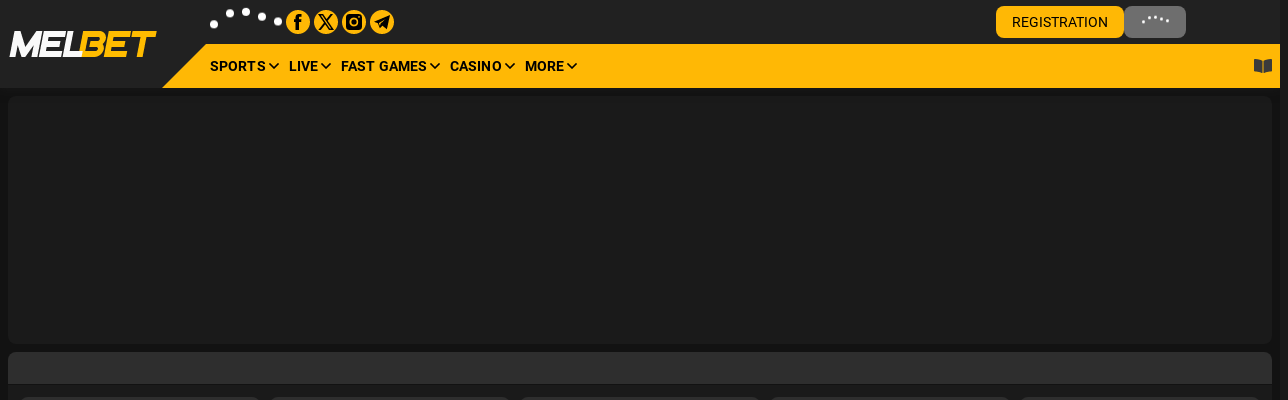

--- FILE ---
content_type: text/html;charset=utf-8
request_url: https://melbet-np.com/en/bonus/rules
body_size: 13020
content:
<!DOCTYPE html><html  dir="ltr" xlang="en" data-capo="" lang="en"><head>
<title>MelBet Bonus ᐉ All MelBet Bonuses ᐉ melbet-np.com</title>
<meta data-head-key="og:type" property="og:type" content="website">
<meta data-head-key="og:url" property="og:url" content="https://melbet-np.com/en/bonus/rules">
<meta data-head-key="twitter:card" name="twitter:card" content="summary">
<meta data-head-key="og:title" property="og:title" content="MelBet Bonus ᐉ All MelBet Bonuses ᐉ melbet-np.com">
<meta data-head-key="description" name="description" content="MelBet bonus 👉 How to get MelBet bonus❔ Get your bonus today ⭐️ Online bookmaker MelBet bonuses ▷ melbet-np.com">
<meta data-head-key="og:description" property="og:description" content="MelBet bonus 👉 How to get MelBet bonus❔ Get your bonus today ⭐️ Online bookmaker MelBet bonuses ▷ melbet-np.com">
<meta data-head-key="robots" name="robots" content="index, follow">
<meta data-head-key="google-site-verification" name="google-site-verification" content="lzSLhUrUaErXMb8CWxMPoSlum4I2O590c8new7V1j6g">
<link rel="canonical" href="https://melbet-np.com/en/bonus/rules" />
<link rel="stylesheet" href="https://v3.traincdn.com/genfiles/seostatic/styles/94ed8fc29b2d173.css" type="text/css" id="seo-content-styles" />
<meta charset="utf-8">
<meta name="viewport" content="width=device-width, initial-scale=1">
<link rel="stylesheet" href="https://v3.traincdn.com/genfiles/site-admin/colors/4dd4ef4d8392d0c99c5ccdfe87f90f3d.css">
<link rel="stylesheet" href="https://v3.traincdn.com/genfiles/site-admin/css_vars/d47c7051b33fd4cf012dd1ba88ca9381.css">
<link href="https://v3.traincdn.com/sys-ui/3.3.566/Desktop/Default/client.css" rel="stylesheet" type="text/css">
<style type="text/css" title="brand-book">:root {  }</style>
<link rel="stylesheet" href="https://v3.traincdn.com/sys-ui/3.3.566/Desktop/Default/client.css">
<link rel="stylesheet" href="https://v3.traincdn.com/sys-static/sys-promotions-and-bonuses-static/Desktop/Default/a185df9804.css">
<link rel="stylesheet" href="https://v3.traincdn.com/sys-static/shared-assets/Desktop/__shared_css_542ed6.css">
<link rel="stylesheet" href="https://v3.traincdn.com/sys-static/shared-assets/Desktop/__shared_c9247d4a29.css">
<link rel="stylesheet" href="https://v3.traincdn.com/sys-static/sys-promotions-and-bonuses-static/Desktop/Default/790c49da16.css">
<link rel="stylesheet" href="https://v3.traincdn.com/sys-static/sys-promotions-and-bonuses-static/Desktop/Default/3a087d3a6f.css">
<link rel="stylesheet" href="https://v3.traincdn.com/sys-static/sys-promotions-and-bonuses-static/Desktop/Default/f3c04b782f.css">
<link rel="stylesheet" href="https://v3.traincdn.com/sys-static/sys-promotions-and-bonuses-static/Desktop/Default/df0418a7c8.css">
<link rel="stylesheet" href="https://v3.traincdn.com/sys-static/sys-promotions-and-bonuses-static/Desktop/Default/afc67cc18e.css">
<link rel="stylesheet" href="https://v3.traincdn.com/sys-static/sys-promotions-and-bonuses-static/Desktop/Default/fdac108ff3.css">
<link rel="stylesheet" href="https://v3.traincdn.com/sys-static/sys-promotions-and-bonuses-static/Desktop/Default/51415ab19b.css">
<link rel="stylesheet" href="https://v3.traincdn.com/sys-static/sys-promotions-and-bonuses-static/Desktop/Default/dcc54a73ca.css">
<link rel="stylesheet" href="https://v3.traincdn.com/sys-static/sys-promotions-and-bonuses-static/Desktop/Default/ae6650d58c.css">
<link rel="stylesheet" href="https://v3.traincdn.com/sys-static/sys-promotions-and-bonuses-static/Desktop/Default/8161347f10.css">
<link rel="stylesheet" href="https://v3.traincdn.com/sys-static/sys-promotions-and-bonuses-static/Desktop/Default/bb177fdbd9.css">
<link rel="stylesheet" href="https://v3.traincdn.com/sys-static/sys-promotions-and-bonuses-static/Desktop/Default/b5a39b39e1.css">
<link rel="stylesheet" href="https://v3.traincdn.com/sys-static/sys-promotions-and-bonuses-static/Desktop/Default/2a001bfed1.css">
<link rel="stylesheet" href="https://v3.traincdn.com/sys-static/sys-promotions-and-bonuses-static/Desktop/Default/3ec1cf1055.css">
<link rel="stylesheet" href="https://v3.traincdn.com/sys-static/sys-promotions-and-bonuses-static/Desktop/Default/5072dd172b.css">
<link rel="stylesheet" href="https://v3.traincdn.com/sys-static/sys-promotions-and-bonuses-static/Desktop/Default/58c7539d33.css">
<link rel="stylesheet" href="https://v3.traincdn.com/sys-static/sys-promotions-and-bonuses-static/Desktop/Default/33a0d66959.css">
<link rel="stylesheet" href="https://v3.traincdn.com/sys-static/sys-promotions-and-bonuses-static/Desktop/Default/ff62daba8c.css">
<link rel="stylesheet" href="https://v3.traincdn.com/sys-static/sys-promotions-and-bonuses-static/Desktop/Default/be1c92c3aa.css">
<link rel="stylesheet" href="https://v3.traincdn.com/sys-static/sys-promotions-and-bonuses-static/Desktop/Default/1205308995.css">
<link rel="stylesheet" href="https://v3.traincdn.com/sys-static/sys-promotions-and-bonuses-static/Desktop/Default/c71414c40e.css">
<link rel="stylesheet" href="https://v3.traincdn.com/sys-static/sys-promotions-and-bonuses-static/Desktop/Default/86e6771cf0.css">
<link rel="stylesheet" href="https://v3.traincdn.com/sys-static/sys-v3-host-app-static/Desktop/Melbet/644ac3ea24.css" crossorigin>
<link rel="stylesheet" href="https://v3.traincdn.com/sys-static/shared-assets/Desktop/__shared_css_542ed6.css" crossorigin>
<link rel="stylesheet" href="https://v3.traincdn.com/sys-static/shared-assets/Desktop/__shared_c9247d4a29.css" crossorigin>
<link rel="stylesheet" href="https://v3.traincdn.com/sys-static/sys-v3-host-app-static/Desktop/Melbet/16ba57639e.css" crossorigin>
<link rel="stylesheet" href="https://v3.traincdn.com/sys-static/sys-v3-host-app-static/Desktop/Melbet/d9c20b1993.css" crossorigin>
<link rel="stylesheet" href="https://v3.traincdn.com/sys-static/sys-v3-host-app-static/Desktop/Melbet/592c435e73.css" crossorigin>
<link rel="stylesheet" href="https://v3.traincdn.com/sys-static/sys-v3-host-app-static/Desktop/Melbet/83428dd975.css" crossorigin>
<link rel="stylesheet" href="https://v3.traincdn.com/sys-static/sys-v3-host-app-static/Desktop/Melbet/864c9c54e6.css" crossorigin>
<link rel="stylesheet" href="https://v3.traincdn.com/sys-static/sys-v3-host-app-static/Desktop/Melbet/cc1811d27e.css" crossorigin>
<link rel="stylesheet" href="https://v3.traincdn.com/sys-static/sys-v3-host-app-static/Desktop/Melbet/3c75c51e0d.css" crossorigin>
<link rel="stylesheet" href="https://v3.traincdn.com/sys-static/sys-v3-host-app-static/Desktop/Melbet/47bfb96ae5.css" crossorigin>
<link rel="stylesheet" href="https://v3.traincdn.com/sys-static/sys-v3-host-app-static/Desktop/Melbet/9c3e998947.css" crossorigin>
<link rel="stylesheet" href="https://v3.traincdn.com/sys-static/sys-v3-host-app-static/Desktop/Melbet/d1f43a9a3f.css" crossorigin>
<link rel="stylesheet" href="https://v3.traincdn.com/sys-static/sys-v3-host-app-static/Desktop/Melbet/dad90cb31f.css" crossorigin>
<link rel="stylesheet" href="https://v3.traincdn.com/sys-static/sys-v3-host-app-static/Desktop/Melbet/fcfc25db24.css" crossorigin>
<link rel="stylesheet" href="https://v3.traincdn.com/sys-static/sys-v3-host-app-static/Desktop/Melbet/2a9c98cf63.css" crossorigin>
<link rel="stylesheet" href="https://v3.traincdn.com/sys-static/sys-v3-host-app-static/Desktop/Melbet/9b9589387b.css" crossorigin>
<link rel="stylesheet" href="https://v3.traincdn.com/sys-static/sys-v3-host-app-static/Desktop/Melbet/a9480a545d.css" crossorigin>
<link rel="stylesheet" href="https://v3.traincdn.com/sys-static/sys-v3-host-app-static/Desktop/Melbet/1fdab24ee2.css" crossorigin>
<link rel="stylesheet" href="https://v3.traincdn.com/sys-static/sys-v3-host-app-static/Desktop/Melbet/c230b9c88f.css" crossorigin>
<link rel="stylesheet" href="https://v3.traincdn.com/sys-static/sys-v3-host-app-static/Desktop/Melbet/26074ff51c.css" crossorigin>
<link rel="stylesheet" href="https://v3.traincdn.com/sys-static/sys-v3-host-app-static/Desktop/Melbet/9f7fd74cc7.css" crossorigin>
<link rel="stylesheet" href="https://v3.traincdn.com/sys-static/sys-v3-host-app-static/Desktop/Melbet/1563185bc4.css" crossorigin>
<link rel="stylesheet" href="https://v3.traincdn.com/sys-static/sys-v3-host-app-static/Desktop/Melbet/e008545bc6.css" crossorigin>
<link rel="stylesheet" href="https://v3.traincdn.com/sys-static/sys-v3-host-app-static/Desktop/Melbet/315194f4dd.css" crossorigin>
<link href="https://v3.traincdn.com/genfiles/cms/8-62/desktop/media_asset/099b86398eaf5dbe64ba055ff7a78175.png" rel="icon" type="image/x-icon" data-head-key="icon">
<link href="https://v3.traincdn.com/genfiles/cms/8-62/desktop/media_asset/099b86398eaf5dbe64ba055ff7a78175.png" rel="shortcut icon" data-head-key="shortcut_icon">
<meta data-head-key="og:image" property="og:image" content="https://v3.traincdn.com/genfiles/cms/8-62/desktop/media_asset/099b86398eaf5dbe64ba055ff7a78175.png">
<script no-cdn async onerror="window.ADBLOCKED=1" src="/check-ob.js"></script><script no-cdn src="/polyfills.js"></script><link rel="stylesheet" href="https://v3.traincdn.com/sys-static/sys-v3-host-app-static/Desktop/Melbet/non-embedded.css" /></head><body><div id="__V3_HOST_APP__"><!--[--><span data-v-754b5846></span><!--[--><div class="default-layout-container" data-v-754b5846><div class="default-layout-container__inner" data-v-754b5846><!--[--><!--]--><!--[--><div id="app" class="default" data-v-4f409b63><!----><div class="layout-content" data-v-4f409b63 data-v-cafcd830><div class="layout-content__header" data-v-cafcd830><header style="--header-bottom-margin-left:40px;--header-top-margin-left:40px;--header-logo-margin-left:0;--header-logo-margin-right:0;" class="header--theme-primary--20 header--big-logo header" data-v-cafcd830 data-mbc-__v3_host_app__="HeaderDesktop" data-v-98ff0d5d><div class="header__logo" data-v-98ff0d5d><!----><a href="/en" class="header-logo--indented header-logo header__img" data-v-98ff0d5d data-v-3918044a><img src="https://v3.traincdn.com/genfiles/cms/8-62/desktop/media_asset/dd77c8f1b5bd23e38cd81fb7d861af10.svg" alt="MelBet" title="MelBet" width="150" height="26" class="header-logo__img" data-v-3918044a><!----></a><!--[--><!--]--></div><div class="header-top header__top" style="--header-top-gap:8px;--header-top-height:44px;--header-social-margin:4px;" data-v-98ff0d5d data-v-5bd201bf><!--[--><ul class="header-information" data-v-5bd201bf data-v-ace6b64d><li class="header-information__item" data-v-ace6b64d><div iscompact="false" data-v-ace6b64d><div style="display:none;"></div><div class="ui-preloader-default--size-m ui-preloader-default" data-v-4e8dc84b><!--[--><span class="ui-preloader-default__bar" data-v-4e8dc84b></span><span class="ui-preloader-default__bar" data-v-4e8dc84b></span><span class="ui-preloader-default__bar" data-v-4e8dc84b></span><span class="ui-preloader-default__bar" data-v-4e8dc84b></span><span class="ui-preloader-default__bar" data-v-4e8dc84b></span><!--]--></div></div></li><!----><!----><!----></ul><ul class="header-social" data-v-5bd201bf data-v-59edd239><!--[--><li class="header-social--theme-accent header-social__item" data-v-59edd239><a title="Facebook" href="https://www.facebook.com/groups/371844135818037" target="_blank" class="header-social__link--rounded header-social__link" data-v-59edd239><!----><span class="ico--facebook ico" aria-hidden="true" data-v-ca449b29 data-v-59edd239><svg viewBox="0 0 16 16" class="ico__svg" focusable="false" role="img" data-v-ico="logos|facebook" data-v-ca449b29><path clip-rule="evenodd" d="M11.14 8H8.9v8H5.58V8H4V5.19h1.58V3.35C5.58 2.05 6.2 0 8.93 0h2.47v2.75H9.6a.68.68 0 0 0-.7.77v1.66h2.53l-.29 2.83Z"/></svg></span></a></li><li class="header-social--theme-accent header-social__item" data-v-59edd239><a title="X" href="https://x.com/MelbetNepal" target="_blank" class="header-social__link--rounded header-social__link" data-v-59edd239><!----><span class="ico--twitter ico" aria-hidden="true" data-v-ca449b29 data-v-59edd239><svg viewBox="0 0 16 16" class="ico__svg" focusable="false" role="img" data-v-ico="logos|twitter" data-v-ca449b29><path d="M12.6 0h2.45L9.7 6.78 16 16h-4.94L7.2 10.4 2.77 16H.32l5.73-7.25L0 0h5.06l3.5 5.11L12.6 0Zm-.86 14.38h1.36L4.32 1.54H2.87l8.87 12.84Z"/></svg></span></a></li><li class="header-social--theme-accent header-social__item" data-v-59edd239><a title="Instagram" href="https://www.instagram.com/melbet.nepal_official/" target="_blank" class="header-social__link--rounded header-social__link" data-v-59edd239><!----><span class="ico--instagram ico" aria-hidden="true" data-v-ca449b29 data-v-59edd239><svg viewBox="0 0 16 16" class="ico__svg" focusable="false" role="img" data-v-ico="logos|instagram" data-v-ca449b29><path d="M10.65 8a2.65 2.65 0 1 1-5.3 0 2.65 2.65 0 0 1 5.3 0Z"/><path d="M12.47 0H3.53A3.53 3.53 0 0 0 0 3.53v8.94A3.53 3.53 0 0 0 3.53 16h8.94A3.53 3.53 0 0 0 16 12.47V3.53A3.53 3.53 0 0 0 12.47 0ZM8 12.41a4.42 4.42 0 1 1 0-8.83 4.42 4.42 0 0 1 0 8.83Zm5.06-8.59a.88.88 0 1 1 0-1.76.88.88 0 0 1 0 1.76Z"/></svg></span></a></li><li class="header-social--theme-accent header-social__item" data-v-59edd239><a title="Telegram" href="https://t.me/melbet_nepal_official" target="_blank" class="header-social__link--rounded header-social__link" data-v-59edd239><!----><span class="ico--telegram ico" aria-hidden="true" data-v-ca449b29 data-v-59edd239><svg viewBox="0 0 16 16" class="ico__svg" focusable="false" role="img" data-v-ico="logos|telegram" data-v-ca449b29><path clip-rule="evenodd" d="m3.85 9.25 1.99 5.04 2.6-2.62 4.44 3.57L16 1 0 7.75l3.85 1.5Zm7.58-4.16-4.9 4.52-.61 2.33-1.13-2.85 6.64-4Z"/></svg></span></a></li><!--]--><!----></ul><!--]--><div class="user-control-dashboard--padding-right user-control-dashboard header-top__controls header-top__controls--outside" data-v-5bd201bf data-v-423678c9><!----><!--[--><!--]--><!----><!--[--><!----><!----><!----><!----><!----><a type="false" href="/en/registration" class="ui-button ui-button--size-m ui-button--theme-accent ui-button--uppercase ui-button--rounded" data-v-a8c02012 data-v-bdf0931b data-v-423678c9 data-v-423678c9><!--[--><span class="ui-button__container" data-v-a8c02012 data-v-bdf0931b><!--[--><span class="ui-caption--size-m ui-caption" data-v-03f056ff data-v-423678c9><!--[-->Registration<!--]--></span><!--]--></span><!--]--></a><div triggersize="m" loginbuttonuppercase="true" data-v-423678c9><div style="display:none;"></div><!--[--><button type="button" class="auth_dropdown_loading ui-button ui-button--size-m ui-button--theme-primary ui-button--uppercase ui-button--is-disabled ui-button--rounded auth_dropdown_loading" disabled data-v-a8c02012 data-v-bdf0931b><!--[--><span class="ui-button__container" data-v-a8c02012 data-v-bdf0931b><div class="ui-preloader-default--size-m ui-preloader-default ui-button__preloader" data-v-a8c02012 data-v-4e8dc84b data-v-bdf0931b><!--[--><span class="ui-preloader-default__bar" data-v-4e8dc84b></span><span class="ui-preloader-default__bar" data-v-4e8dc84b></span><span class="ui-preloader-default__bar" data-v-4e8dc84b></span><span class="ui-preloader-default__bar" data-v-4e8dc84b></span><span class="ui-preloader-default__bar" data-v-4e8dc84b></span><!--]--></div></span><!--]--></button><!--]--></div><!--]--><div class="app-settings-toolbar--theme-primary app-settings-toolbar--size-m app-settings-toolbar" data-v-423678c9 data-v-dd4b1ac0><span class="app-settings-toolbar__dropdown app-settings-toolbar-dropdown" data-v-c5e46e42 data-v-dd4b1ac0></span><span class="app-settings-toolbar__dropdown app-settings-toolbar-dropdown" data-v-c5e46e42 data-v-dd4b1ac0></span></div><!----><!----></div></div><div style="--header-bottom-padding-left:0;--header-navigation-margin-left:0;--header-bottom-column-gap:15px;" class="header-double-row-navbar header-double-row-navbar--theme-accent header-double-row-navbar--angle header__bottom" data-v-98ff0d5d data-v-e68b607a><ul class="header-double-row-navbar__nav header-navigation-list header-navigation-list--selected header-double-row-navbar__nav" style="" data-v-7b817996><!--[--><!--[--><li class="header-navigation-section header-navigation-list__item" data-v-7b817996 data-v-03e4997a><a href="/en/line" aria-expanded="false" class="header-navigation-section-link" data-v-03e4997a data-v-03e4997a><!----><!----><!----><span class="ui-caption--size-m ui-caption--weight-700 ui-caption--uppercase ui-caption--no-wrap ui-caption header-navigation-section-link__label" data-v-03f056ff data-v-03e4997a><!--[-->Sports<!--]--></span><span class="ico--angle ico angle header-navigation-section-link__angle" aria-hidden="true" data-v-ca449b29 data-v-d5bd1fa2 data-v-03e4997a><svg viewBox="0 0 32 19" class="ico__svg" focusable="false" role="img" data-v-ico="common|angle" data-v-ca449b29><path d="M15.2 18.6.4 4c-.5-.5-.5-1.1 0-1.6l1.9-2c.5-.5 1.3-.5 1.7 0l12 11.8L28 .4c.4-.5 1.2-.5 1.7 0l2 2c.4.5.4 1 0 1.6L17 18.6c-.5.5-1.3.5-1.7 0Z"/></svg></span></a><div style="display:none;--offset-dropdown:0px;" class="header-navigation-section-dropdown--alone header-navigation-section-dropdown--size-m header-navigation-section-dropdown--theme-gray-100 header-navigation-section__dropdown header-navigation-section-dropdown" data-v-03e4997a><!----><!--[--><!--]--><!----><ul class="header-navigation-links--theme-gray header-navigation-links header-navigation-section-dropdown__items" data-v-03e4997a data-v-82039a15><!--[--><!--[--><li class="header-navigation-links__item" data-v-82039a15><a href="/en/line/basketball/13589-nba" class="header-navigation-links__link" data-v-82039a15 data-v-82039a15><!--[--><!--]--><span class="ui-caption--size-m ui-caption" data-v-03f056ff data-v-82039a15><!--[-->NBA 2026<!--]--></span></a></li><!--]--><!--[--><li class="header-navigation-links__item" data-v-82039a15><a href="/en/betsonyour/line" class="header-navigation-links__link" data-v-82039a15 data-v-82039a15><!--[--><!--]--><span class="ui-caption--size-m ui-caption" data-v-03f056ff data-v-82039a15><!--[-->Bet on Your National Team<!--]--></span></a></li><!--]--><!--[--><li class="header-navigation-links__item" data-v-82039a15><a href="/en/champs" class="header-navigation-links__link" data-v-82039a15 data-v-82039a15><!--[--><!--]--><span class="ui-caption--size-m ui-caption" data-v-03f056ff data-v-82039a15><!--[-->Bet on Big Tournaments<!--]--></span></a></li><!--]--><!--]--></ul><!----></div></li><!--]--><!--[--><li class="header-navigation-section header-navigation-list__item" data-v-7b817996 data-v-03e4997a><a href="/en/live" aria-expanded="false" class="header-navigation-section-link" data-v-03e4997a data-v-03e4997a><!----><!----><!----><span class="ui-caption--size-m ui-caption--weight-700 ui-caption--uppercase ui-caption--no-wrap ui-caption header-navigation-section-link__label" data-v-03f056ff data-v-03e4997a><!--[-->Live<!--]--></span><span class="ico--angle ico angle header-navigation-section-link__angle" aria-hidden="true" data-v-ca449b29 data-v-d5bd1fa2 data-v-03e4997a><svg viewBox="0 0 32 19" class="ico__svg" focusable="false" role="img" data-v-ico="common|angle" data-v-ca449b29><path d="M15.2 18.6.4 4c-.5-.5-.5-1.1 0-1.6l1.9-2c.5-.5 1.3-.5 1.7 0l12 11.8L28 .4c.4-.5 1.2-.5 1.7 0l2 2c.4.5.4 1 0 1.6L17 18.6c-.5.5-1.3.5-1.7 0Z"/></svg></span></a><div style="display:none;--offset-dropdown:0px;" class="header-navigation-section-dropdown--alone header-navigation-section-dropdown--size-m header-navigation-section-dropdown--theme-gray-100 header-navigation-section__dropdown header-navigation-section-dropdown" data-v-03e4997a><!----><!--[--><!--]--><!----><ul class="header-navigation-links--theme-gray header-navigation-links header-navigation-section-dropdown__items" data-v-03e4997a data-v-82039a15><!--[--><!--[--><li class="header-navigation-links__item" data-v-82039a15><a href="/en/multi" class="header-navigation-links__link" data-v-82039a15 data-v-82039a15><!--[--><!--]--><span class="ui-caption--size-m ui-caption" data-v-03f056ff data-v-82039a15><!--[-->Multi-LIVE<!--]--></span></a></li><!--]--><!--[--><li class="header-navigation-links__item" data-v-82039a15><a href="/en/betsonyour/live" class="header-navigation-links__link" data-v-82039a15 data-v-82039a15><!--[--><!--]--><span class="ui-caption--size-m ui-caption" data-v-03f056ff data-v-82039a15><!--[-->Bet on Your National Team<!--]--></span></a></li><!--]--><!--[--><li class="header-navigation-links__item" data-v-82039a15><a href="/en/marble/live" class="header-navigation-links__link" data-v-82039a15 data-v-82039a15><!--[--><!--]--><span class="ui-caption--size-m ui-caption" data-v-03f056ff data-v-82039a15><!--[-->Marble-Live<!--]--></span></a></li><!--]--><!--]--></ul><!----></div></li><!--]--><!--[--><li class="header-navigation-section header-navigation-list__item" data-v-7b817996 data-v-03e4997a><a href="/en/games" aria-expanded="false" class="header-navigation-section-link" data-v-03e4997a data-v-03e4997a><!----><!----><!----><span class="ui-caption--size-m ui-caption--weight-700 ui-caption--uppercase ui-caption--no-wrap ui-caption header-navigation-section-link__label" data-v-03f056ff data-v-03e4997a><!--[-->Fast Games<!--]--></span><span class="ico--angle ico angle header-navigation-section-link__angle" aria-hidden="true" data-v-ca449b29 data-v-d5bd1fa2 data-v-03e4997a><svg viewBox="0 0 32 19" class="ico__svg" focusable="false" role="img" data-v-ico="common|angle" data-v-ca449b29><path d="M15.2 18.6.4 4c-.5-.5-.5-1.1 0-1.6l1.9-2c.5-.5 1.3-.5 1.7 0l12 11.8L28 .4c.4-.5 1.2-.5 1.7 0l2 2c.4.5.4 1 0 1.6L17 18.6c-.5.5-1.3.5-1.7 0Z"/></svg></span></a><div style="display:none;--offset-dropdown:0px;" class="header-navigation-section-dropdown--size-m header-navigation-section-dropdown--theme-gray-100 header-navigation-section__dropdown header-navigation-section-dropdown" data-v-03e4997a><!----><!--[--><!--]--><!----><ul class="header-navigation-links--theme-gray header-navigation-links header-navigation-section-dropdown__items" data-v-03e4997a data-v-82039a15><!--[--><!--[--><li class="header-navigation-links__item" data-v-82039a15><a href="/en/games/western-slot" class="header-navigation-links__link" data-v-82039a15 data-v-82039a15><!--[--><!--]--><span class="ui-caption--size-m ui-caption" data-v-03f056ff data-v-82039a15><!--[-->Western slot<!--]--></span></a></li><!--]--><!--[--><li class="header-navigation-links__item" data-v-82039a15><a href="/en/games/twenty-one" class="header-navigation-links__link" data-v-82039a15 data-v-82039a15><!--[--><!--]--><span class="ui-caption--size-m ui-caption" data-v-03f056ff data-v-82039a15><!--[-->21<!--]--></span></a></li><!--]--><!--[--><li class="header-navigation-links__item" data-v-82039a15><a href="/en/games/under-and-over-seven" class="header-navigation-links__link" data-v-82039a15 data-v-82039a15><!--[--><!--]--><span class="ui-caption--size-m ui-caption" data-v-03f056ff data-v-82039a15><!--[-->Under and Over 7<!--]--></span></a></li><!--]--><!--[--><li class="header-navigation-links__item" data-v-82039a15><a href="/en/games/mayan-tomb" class="header-navigation-links__link" data-v-82039a15 data-v-82039a15><!--[--><!--]--><span class="ui-caption--size-m ui-caption" data-v-03f056ff data-v-82039a15><!--[-->Mayan Tomb<!--]--></span></a></li><!--]--><!--[--><li class="header-navigation-links__item" data-v-82039a15><a href="/en/games/crash" class="header-navigation-links__link" data-v-82039a15 data-v-82039a15><!--[--><!--]--><span class="ui-caption--size-m ui-caption" data-v-03f056ff data-v-82039a15><!--[-->Crash<!--]--></span></a></li><!--]--><!--[--><li class="header-navigation-links__item" data-v-82039a15><a href="/en/games/crystal" class="header-navigation-links__link" data-v-82039a15 data-v-82039a15><!--[--><!--]--><span class="ui-caption--size-m ui-caption" data-v-03f056ff data-v-82039a15><!--[-->Crystal<!--]--></span></a></li><!--]--><!--[--><li class="header-navigation-links__item" data-v-82039a15><a href="/en/games/burning-hot" class="header-navigation-links__link" data-v-82039a15 data-v-82039a15><!--[--><!--]--><span class="ui-caption--size-m ui-caption" data-v-03f056ff data-v-82039a15><!--[-->Burning Hot<!--]--></span></a></li><!--]--><!--[--><li class="header-navigation-links__item" data-v-82039a15><a href="/en/games/solitaire" class="header-navigation-links__link" data-v-82039a15 data-v-82039a15><!--[--><!--]--><span class="ui-caption--size-m ui-caption" data-v-03f056ff data-v-82039a15><!--[-->Solitaire<!--]--></span></a></li><!--]--><!--[--><li class="header-navigation-links__item" data-v-82039a15><a href="/en/games/vampire-curse" class="header-navigation-links__link" data-v-82039a15 data-v-82039a15><!--[--><!--]--><span class="ui-caption--size-m ui-caption" data-v-03f056ff data-v-82039a15><!--[-->Vampire Curse<!--]--></span></a></li><!--]--><!--[--><li class="header-navigation-links__item" data-v-82039a15><a href="/en/games/apple-of-fortune" class="header-navigation-links__link" data-v-82039a15 data-v-82039a15><!--[--><!--]--><span class="ui-caption--size-m ui-caption" data-v-03f056ff data-v-82039a15><!--[-->Apple Of Fortune<!--]--></span></a></li><!--]--><!--[--><li class="header-navigation-links__item" data-v-82039a15><a href="/en/games/crash-point" class="header-navigation-links__link" data-v-82039a15 data-v-82039a15><!--[--><!--]--><span class="ui-caption--size-m ui-caption" data-v-03f056ff data-v-82039a15><!--[-->Crash Point<!--]--></span></a></li><!--]--><!--[--><li class="header-navigation-links__item" data-v-82039a15><a href="/en/games/midgard-zombies" class="header-navigation-links__link" data-v-82039a15 data-v-82039a15><!--[--><!--]--><span class="ui-caption--size-m ui-caption" data-v-03f056ff data-v-82039a15><!--[-->Midgard Zombies<!--]--></span></a></li><!--]--><!--[--><li class="header-navigation-links__item" data-v-82039a15><a href="/en/games/las-vegas" class="header-navigation-links__link" data-v-82039a15 data-v-82039a15><!--[--><!--]--><span class="ui-caption--size-m ui-caption" data-v-03f056ff data-v-82039a15><!--[-->Las Vegas<!--]--></span></a></li><!--]--><!--[--><li class="header-navigation-links__item" data-v-82039a15><a href="/en/games/scratch-card" class="header-navigation-links__link" data-v-82039a15 data-v-82039a15><!--[--><!--]--><span class="ui-caption--size-m ui-caption" data-v-03f056ff data-v-82039a15><!--[-->Scratch Card<!--]--></span></a></li><!--]--><!--[--><li class="header-navigation-links__item" data-v-82039a15><a href="/en/games/gems-odyssey" class="header-navigation-links__link" data-v-82039a15 data-v-82039a15><!--[--><!--]--><span class="ui-caption--size-m ui-caption" data-v-03f056ff data-v-82039a15><!--[-->Gems Odyssey<!--]--></span></a></li><!--]--><!--]--></ul><button type="button" class="header-navigation-section-dropdown__more ui-button ui-button--size-m ui-button--theme-gray ui-button--uppercase ui-button--rounded header-navigation-section-dropdown__more" data-v-a8c02012 data-v-bdf0931b data-v-03e4997a><!--[--><span class="ui-button__container" data-v-a8c02012 data-v-bdf0931b><!--[--><span class="ui-caption--size-m ui-caption" data-v-03f056ff data-v-03e4997a><!--[-->Show all<!--]--></span><!--]--></span><!--]--></button></div></li><!--]--><!--[--><li class="header-navigation-section header-navigation-list__item" data-v-7b817996 data-v-03e4997a><a href="/en/slots" aria-expanded="false" class="header-navigation-section-link" data-v-03e4997a data-v-03e4997a><!----><!----><!----><span class="ui-caption--size-m ui-caption--weight-700 ui-caption--uppercase ui-caption--no-wrap ui-caption header-navigation-section-link__label" data-v-03f056ff data-v-03e4997a><!--[-->Casino<!--]--></span><span class="ico--angle ico angle header-navigation-section-link__angle" aria-hidden="true" data-v-ca449b29 data-v-d5bd1fa2 data-v-03e4997a><svg viewBox="0 0 32 19" class="ico__svg" focusable="false" role="img" data-v-ico="common|angle" data-v-ca449b29><path d="M15.2 18.6.4 4c-.5-.5-.5-1.1 0-1.6l1.9-2c.5-.5 1.3-.5 1.7 0l12 11.8L28 .4c.4-.5 1.2-.5 1.7 0l2 2c.4.5.4 1 0 1.6L17 18.6c-.5.5-1.3.5-1.7 0Z"/></svg></span></a><div style="display:none;--offset-dropdown:0px;" class="header-navigation-section-dropdown--size-m header-navigation-section-dropdown--theme-gray-100 header-navigation-section__dropdown header-navigation-section-dropdown" data-v-03e4997a><!----><!--[--><!--]--><!----><!----><button type="button" class="header-navigation-section-dropdown__more ui-button ui-button--size-m ui-button--theme-gray ui-button--uppercase ui-button--rounded header-navigation-section-dropdown__more" data-v-a8c02012 data-v-bdf0931b data-v-03e4997a><!--[--><span class="ui-button__container" data-v-a8c02012 data-v-bdf0931b><!--[--><span class="ui-caption--size-m ui-caption" data-v-03f056ff data-v-03e4997a><!--[-->Show all<!--]--></span><!--]--></span><!--]--></button></div></li><!--]--><!--[--><li class="header-navigation-section header-navigation-section--active header-navigation-list__item" data-v-7b817996 data-v-03e4997a><!--[--><button href aria-expanded="false" class="header-navigation-section-link header-navigation-section-link--active" data-v-03e4997a><!----><!----><!----><span class="ui-caption--size-m ui-caption--weight-700 ui-caption--uppercase ui-caption--no-wrap ui-caption header-navigation-section-link__label" data-v-03f056ff data-v-03e4997a><!--[-->More<!--]--></span><span class="ico--angle ico angle header-navigation-section-link__angle" aria-hidden="true" data-v-ca449b29 data-v-d5bd1fa2 data-v-03e4997a><svg viewBox="0 0 32 19" class="ico__svg" focusable="false" role="img" data-v-ico="common|angle" data-v-ca449b29><path d="M15.2 18.6.4 4c-.5-.5-.5-1.1 0-1.6l1.9-2c.5-.5 1.3-.5 1.7 0l12 11.8L28 .4c.4-.5 1.2-.5 1.7 0l2 2c.4.5.4 1 0 1.6L17 18.6c-.5.5-1.3.5-1.7 0Z"/></svg></span></button><!--]--><div style="display:none;--offset-dropdown:0px;" class="header-navigation-section-dropdown--alone header-navigation-section-dropdown--size-m header-navigation-section-dropdown--theme-gray-100 header-navigation-section__dropdown header-navigation-section-dropdown" data-v-03e4997a><!----><!--[--><!--]--><!----><ul class="header-navigation-links--theme-gray header-navigation-links header-navigation-section-dropdown__items" data-v-03e4997a data-v-82039a15><!--[--><!--[--><li class="header-navigation-links__item" data-v-82039a15><a href="/en/casino" class="header-navigation-links__link" data-v-82039a15 data-v-82039a15><!--[--><!--]--><span class="ui-caption--size-m ui-caption" data-v-03f056ff data-v-82039a15><!--[-->Live Casino<!--]--></span></a></li><!--]--><!--[--><li class="header-navigation-links__item" data-v-82039a15><a href="/en/esports/real" class="header-navigation-links__link" data-v-82039a15 data-v-82039a15><!--[--><!--]--><span class="ui-caption--size-m ui-caption" data-v-03f056ff data-v-82039a15><!--[-->Esports<!--]--></span></a></li><!--]--><!--[--><li class="header-navigation-links__item" data-v-82039a15><a href="/en/bonus/rules" class="header-navigation-links__link--is-active header-navigation-links__link" data-v-82039a15 data-v-82039a15><!--[--><!--]--><span class="ui-caption--size-m ui-caption" data-v-03f056ff data-v-82039a15><!--[-->PROMO<!--]--></span></a></li><!--]--><!--[--><li class="header-navigation-links__item" data-v-82039a15><a href="/en/bingo" class="header-navigation-links__link" data-v-82039a15 data-v-82039a15><!--[--><!--]--><span class="ui-caption--size-m ui-caption" data-v-03f056ff data-v-82039a15><!--[-->Bingo<!--]--></span></a></li><!--]--><!--[--><li class="header-navigation-links__item" data-v-82039a15><a href="/en/toto/fifteen" class="header-navigation-links__link" data-v-82039a15 data-v-82039a15><!--[--><!--]--><span class="ui-caption--size-m ui-caption" data-v-03f056ff data-v-82039a15><!--[-->Toto<!--]--></span></a></li><!--]--><!--[--><li class="header-navigation-links__item" data-v-82039a15><a href="/en/results" class="header-navigation-links__link" data-v-82039a15 data-v-82039a15><!--[--><!--]--><span class="ui-caption--size-m ui-caption" data-v-03f056ff data-v-82039a15><!--[-->Results<!--]--></span></a></li><!--]--><!--[--><li class="header-navigation-links__item" data-v-82039a15><a href="/en/statistic" class="header-navigation-links__link" data-v-82039a15 data-v-82039a15><!--[--><!--]--><span class="ui-caption--size-m ui-caption" data-v-03f056ff data-v-82039a15><!--[-->Statistics<!--]--></span></a></li><!--]--><!--[--><li class="header-navigation-links__item" data-v-82039a15><a href="/en/poker" class="header-navigation-links__link" data-v-82039a15 data-v-82039a15><!--[--><!--]--><span class="ui-caption--size-m ui-caption" data-v-03f056ff data-v-82039a15><!--[-->Poker<!--]--></span></a></li><!--]--><!--[--><li class="header-navigation-links__item" data-v-82039a15><a href="/en/tvgames" class="header-navigation-links__link" data-v-82039a15 data-v-82039a15><!--[--><!--]--><span class="ui-caption--size-m ui-caption" data-v-03f056ff data-v-82039a15><!--[-->TV Games<!--]--></span></a></li><!--]--><!--[--><li class="header-navigation-links__item" data-v-82039a15><a href="/en/virtualsports" class="header-navigation-links__link" data-v-82039a15 data-v-82039a15><!--[--><!--]--><span class="ui-caption--size-m ui-caption" data-v-03f056ff data-v-82039a15><!--[-->Virtual sports<!--]--></span></a></li><!--]--><!--[--><li class="header-navigation-links__item" data-v-82039a15><a href="/en/fishinghunting" class="header-navigation-links__link" data-v-82039a15 data-v-82039a15><!--[--><!--]--><span class="ui-caption--size-m ui-caption" data-v-03f056ff data-v-82039a15><!--[-->Hunting and Fishing<!--]--></span></a></li><!--]--><!--[--><li class="header-navigation-links__item" data-v-82039a15><a href="/en/scratchcards" class="header-navigation-links__link" data-v-82039a15 data-v-82039a15><!--[--><!--]--><span class="ui-caption--size-m ui-caption" data-v-03f056ff data-v-82039a15><!--[-->Scratch Cards<!--]--></span></a></li><!--]--><!--[--><li class="header-navigation-links__item" data-v-82039a15><a href="/en/othergames" class="header-navigation-links__link" data-v-82039a15 data-v-82039a15><!--[--><!--]--><span class="ui-caption--size-m ui-caption" data-v-03f056ff data-v-82039a15><!--[-->Other games<!--]--></span></a></li><!--]--><!--[--><li class="header-navigation-links__item" data-v-82039a15><a href="/en/lotto" class="header-navigation-links__link" data-v-82039a15 data-v-82039a15><!--[--><!--]--><span class="ui-caption--size-m ui-caption" data-v-03f056ff data-v-82039a15><!--[-->Lotto<!--]--></span></a></li><!--]--><!--]--></ul><!----></div></li><!--]--><!--]--></ul><span data-v-e68b607a></span><!----><a href="/en/information/rules" class="header-double-row-navbar__link header-double-row-navbar-link" aria-label="Terms and Conditions" data-v-e68b607a><span class="ico--book-open ico header-double-row-navbar-link__ico" aria-hidden="true" data-v-ca449b29 data-v-e68b607a><svg viewBox="0 0 576 512" class="ico__svg" focusable="false" role="img" data-v-ico="common|book-open" data-v-ca449b29><path d="M542.2 32c-54.8 3.2-163.7 14.5-231 55.6a15.4 15.4 0 0 0-7.2 13.2v363.9c0 11.5 12.6 18.8 23.3 13.5 69.1-34.8 169.2-44.3 218.7-47 16.9-.8 30-14.4 30-30.6V62.7A31.3 31.3 0 0 0 542.2 32zM264.7 87.7c-67.2-41.1-176.1-52.4-231-55.5C15.5 31 0 45 0 62.6v337.9a31.2 31.2 0 0 0 30 30.7c49.5 2.6 149.6 12 218.8 47 10.6 5.3 23.2-2 23.2-13.5V100.6a15 15 0 0 0-7.3-13z"/></svg></span></a></div></header></div><div class="layout-content__app--unstretchable layout-content__app" data-v-cafcd830><div id="remote-view" class="microfront-content microfront-app" data-v-cafcd830 data-v-961d9b79><div id="__PROMOTIONS_AND_BONUSES__"><!--[--><span data-v-754b5846></span><!--[--><div class="default-layout-container" data-v-754b5846><div class="default-layout-container__inner" data-v-754b5846><!--[--><!--]--><main class="bonuses-app--primary--55 bonuses-app" data-v-754b5846 data-v-a071fa1b><!----><!----><div class="bonuses-app__header bonuses-app-header" data-v-a071fa1b><!--[--><div class="header-slider-loader" data-v-a071fa1b data-v-8c06fc2d><div class="ui-skeleton--theme-primary--40 ui-skeleton header-slider-loader__item--primary--40 header-slider-loader__item" data-v-268440b0 data-v-ae26bda7 data-v-8c06fc2d><!--[--><!--[--><!--]--><!--]--></div></div><!----><!--]--></div><div class="bonuses-app-content" data-v-a071fa1b><div class="bonuses-app-content__header bonuses-app-content-header" data-v-a071fa1b><div class="ui-skeleton--theme-primary--40 ui-skeleton navigation-loader--primary navigation-loader" data-v-268440b0 data-v-a071fa1b data-v-ae26bda7 data-v-b124368d><!--[--><!--[--><div class="navigation-loader__elem navigation-loader__elem--1" data-v-b124368d></div><!----><!--]--><!--]--></div></div><!--[--><div style="display:none;" class="bonuses-app-content-microfront--primary--40 bonuses-app-content-microfront" data-v-a071fa1b><!----></div><!--]--><div class="bonuses-app-content-body--primary--40 bonuses-app-content-body" data-v-a071fa1b><div class="ui-skeleton--theme-primary--40 ui-skeleton bonuses-app-content-body__loader--primary bonuses-app-content-body__loader" data-v-268440b0 data-v-a071fa1b data-v-ae26bda7 data-v-0eb62e1f><!--[--><!--[--><div class="bonuses-list-loader" data-v-0eb62e1f><!--[--><div class="tile-loader bonuses-list-loader__item--compact bonuses-list-loader__item--size-m bonuses-list-loader__item" data-v-0eb62e1f data-v-73847783><div class="tile-loader__content--primary tile-loader__content--compact tile-loader__content" data-v-73847783></div></div><div class="tile-loader bonuses-list-loader__item--compact bonuses-list-loader__item--size-m bonuses-list-loader__item" data-v-0eb62e1f data-v-73847783><div class="tile-loader__content--primary tile-loader__content--compact tile-loader__content" data-v-73847783></div></div><div class="tile-loader bonuses-list-loader__item--compact bonuses-list-loader__item--size-m bonuses-list-loader__item" data-v-0eb62e1f data-v-73847783><div class="tile-loader__content--primary tile-loader__content--compact tile-loader__content" data-v-73847783></div></div><div class="tile-loader bonuses-list-loader__item--compact bonuses-list-loader__item--size-m bonuses-list-loader__item" data-v-0eb62e1f data-v-73847783><div class="tile-loader__content--primary tile-loader__content--compact tile-loader__content" data-v-73847783></div></div><div class="tile-loader bonuses-list-loader__item--compact bonuses-list-loader__item--size-m bonuses-list-loader__item" data-v-0eb62e1f data-v-73847783><div class="tile-loader__content--primary tile-loader__content--compact tile-loader__content" data-v-73847783></div></div><div class="tile-loader bonuses-list-loader__item--compact bonuses-list-loader__item--size-m bonuses-list-loader__item" data-v-0eb62e1f data-v-73847783><div class="tile-loader__content--primary tile-loader__content--compact tile-loader__content" data-v-73847783></div></div><div class="tile-loader bonuses-list-loader__item--compact bonuses-list-loader__item--size-m bonuses-list-loader__item" data-v-0eb62e1f data-v-73847783><div class="tile-loader__content--primary tile-loader__content--compact tile-loader__content" data-v-73847783></div></div><div class="tile-loader bonuses-list-loader__item--compact bonuses-list-loader__item--size-m bonuses-list-loader__item" data-v-0eb62e1f data-v-73847783><div class="tile-loader__content--primary tile-loader__content--compact tile-loader__content" data-v-73847783></div></div><div class="tile-loader bonuses-list-loader__item--compact bonuses-list-loader__item--size-m bonuses-list-loader__item" data-v-0eb62e1f data-v-73847783><div class="tile-loader__content--primary tile-loader__content--compact tile-loader__content" data-v-73847783></div></div><div class="tile-loader bonuses-list-loader__item--compact bonuses-list-loader__item--size-m bonuses-list-loader__item" data-v-0eb62e1f data-v-73847783><div class="tile-loader__content--primary tile-loader__content--compact tile-loader__content" data-v-73847783></div></div><div class="tile-loader bonuses-list-loader__item--compact bonuses-list-loader__item--size-m bonuses-list-loader__item" data-v-0eb62e1f data-v-73847783><div class="tile-loader__content--primary tile-loader__content--compact tile-loader__content" data-v-73847783></div></div><div class="tile-loader bonuses-list-loader__item--compact bonuses-list-loader__item--size-m bonuses-list-loader__item" data-v-0eb62e1f data-v-73847783><div class="tile-loader__content--primary tile-loader__content--compact tile-loader__content" data-v-73847783></div></div><div class="tile-loader bonuses-list-loader__item--compact bonuses-list-loader__item--size-m bonuses-list-loader__item" data-v-0eb62e1f data-v-73847783><div class="tile-loader__content--primary tile-loader__content--compact tile-loader__content" data-v-73847783></div></div><div class="tile-loader bonuses-list-loader__item--compact bonuses-list-loader__item--size-m bonuses-list-loader__item" data-v-0eb62e1f data-v-73847783><div class="tile-loader__content--primary tile-loader__content--compact tile-loader__content" data-v-73847783></div></div><div class="tile-loader bonuses-list-loader__item--compact bonuses-list-loader__item--size-m bonuses-list-loader__item" data-v-0eb62e1f data-v-73847783><div class="tile-loader__content--primary tile-loader__content--compact tile-loader__content" data-v-73847783></div></div><!--]--></div><!--]--><!--]--></div></div><!----></div><!----></main></div></div><!--]--><div style="display:none;" data-v-754b5846></div><span data-v-754b5846></span><!--]--></div><div id="teleports"></div></div></div><!--[--><div class="layout-content__footer--theme-primary--40 layout-content__footer--size-m layout-content__footer" data-v-cafcd830><!----><div id="seo-module-wrapper" class="seo-module--theme-primary--20" data-v-cafcd830><div id="seo-module"><div class="seo-module-content seo-module-text"><input type="checkbox" class="seo-module-toggle" id="seo-module-text"/><div class="seo-module-header seo-module-content__header"><h1 class="seo-module-header__content">MelBet Bonus</h1></div></div><div class="seo-module-content seo-module-links"><input type="checkbox" class="seo-module-toggle" id="seo-module-links"/><div class="seo-module-header seo-module-content__header"><h4 class="seo-module-header__content">Popular events and sports news</h4><div class="seo-module-header__after"><button aria-label="Collapse/Expand" class="seo-module-header-toggle"><span aria-hidden="true" class="ico angle seo-module-header-toggle__angle ico--angle"><svg viewBox="0 0 32 19" focusable="false" role="img" class="ico__svg"><path d="M15.2 18.6.4 4c-.5-.5-.5-1.1 0-1.6l1.9-2c.5-.5 1.3-.5 1.7 0l12 11.8L28 .4c.4-.5 1.2-.5 1.7 0l2 2c.4.5.4 1 0 1.6L17 18.6c-.5.5-1.3.5-1.7 0Z"></path></svg></span></button></div></div><div class="seo-module-content__text"><div class="seo-module-content__scrollbar"><div class="seo-list"><div class="seo-list-section"><span class="seo-list-section__title">Main pages</span><ul class="seo-list-links"><li class="seo-list-links__item"><a class="seo-list-link seo-list-links__link" href="/en"><span>Online betting Nepal</span></a></li><li class="seo-list-links__item"><a class="seo-list-link seo-list-links__link" href="/en/line"><span>Sports betting</span></a></li><li class="seo-list-links__item"><a class="seo-list-link seo-list-links__link" href="/en/live"><span>Live scores</span></a></li><li class="seo-list-links__item"><a class="seo-list-link seo-list-links__link" href="/en/slots"><span>Online casino Nepal</span></a></li><li class="seo-list-links__item"><a class="seo-list-link seo-list-links__link" href="/en/games"><span>Melbet games</span></a></li><li class="seo-list-links__item"><a class="seo-list-link seo-list-links__link" href="/en/casino"><span>Live casino</span></a></li><li class="seo-list-links__item"><a class="seo-list-link seo-list-links__link" href="/en/registration"><span>Melbet registration</span></a></li><li class="seo-list-links__item"><a class="seo-list-link seo-list-links__link" href="/en/promo"><span>Melbet promo code</span></a></li><li class="seo-list-links__item"><a class="seo-list-link seo-list-links__link" href="/en/bonus/rules/1st"><span>Melbet first deposit bonus</span></a></li><li class="seo-list-links__item"><a class="seo-list-link seo-list-links__link" href="/en/mobile"><span>Melbet betting app</span></a></li></ul></div><div class="seo-list-section"><span class="seo-list-section__title">Sports betting</span><ul class="seo-list-links"><li class="seo-list-links__item"><a class="seo-list-link seo-list-links__link" href="/en/line/football"><span>Football betting</span></a></li><li class="seo-list-links__item"><a class="seo-list-link seo-list-links__link" href="/en/line/tennis"><span>Tennis betting</span></a></li><li class="seo-list-links__item"><a class="seo-list-link seo-list-links__link" href="/en/line/basketball"><span>Basketball betting</span></a></li><li class="seo-list-links__item"><a class="seo-list-link seo-list-links__link" href="/en/line/volleyball"><span>Volleyball betting</span></a></li></ul></div></div></div></div></div></div></div><footer class="footer--theme-primary--20 footer" data-v-cafcd830 data-mbc-__v3_host_app__="FooterDesktop" data-v-820de0ea><span data-v-820de0ea></span></footer></div><!--]--></div><span data-v-4f409b63></span><span data-v-4f409b63></span><span data-v-4f409b63></span><span data-v-4f409b63></span><span data-v-4f409b63></span><span data-v-4f409b63></span><span data-v-4f409b63></span></div><!--]--></div></div><!--]--><div data-v-754b5846></div><span data-v-754b5846></span><!--]--></div><div id="teleports"></div><script>window.seoServerData={isLoadedPageData: true};</script><script>window.__V3_HOST_APP__=(function(a,b,c,d,e,f,g){return {data:{},state:{"$smf-/sys-promotions-and-bonuses-front":{appName:"__PROMOTIONS_AND_BONUSES__",title:g,codeToEval:"window.__PROMOTIONS_AND_BONUSES__=(function(a,b,c,d,e,f){return {data:{},state:{},once:new Set([]),_errors:{},serverRendered:e,pinia:{global:{appFontSize:b,appTheme:b,appViewType:b,coefIndicationType:b,coefViewId:b,marketDisplaySettings:b,language:\"en\",currentCountryCode:\"us\",cookiesAgreeType:c,marketsNameType:b,timeZone:-5,is12h:a,userId:b,isAccumulatorOfTheDay:f,isLiveAccumulatorOfTheDay:f,isAppCompactView:b,isAppLightVersion:b,isBestMatchesOnTop:b,isBetGenerator:b,isDetailedScore:b,isDisplayStatsInNewWindow:f,isMoveVideoOnScroll:f,isShowGameId:b,isShowSportsOnly:b,isTeamLogosInCoupon:b,leftSectionDisplayState:b,rightSectionDisplayState:b,isRightSectionHover:a,isLeftSectionHover:a,isLeftSectionFiltersOpen:a,screenOrientation:\"portrait\",zoneState:b,partnerHasTaxes:e,isGroupByCountry:e,isRegistrationProcess:a,visuallyImpairedMode:a,isUserTermsChanged:a,userTermsChangedUpdatedAt:d,isShadowNotifyOpened:a},screen:{windowSize:{width:1920,height:b}},bonusesStore:{bonuses:{},categories:{},categoriesOrder:[],isFulfilled:a,isTournamentTileVisible:a,missingOldBonuses:{},oldCategories:{},thirdPartyConstructorTournaments:[],thirdpartyTournaments:{},isShowReminder:e},userConfig:{disallow_line_sport:[],disallow_live_sport:[],phone_number:d,phone_code:c,user_email:d,user_name:d,user_country_code:c,clarifyDataFields:[],user_country_id:c,activation_type:b,user_ref_id:b,user_msg_count:b,is_active_secure_question:a,user_hide_balance:a,changed_pass_day_count:c,user_data:{date_birthday:a,document_type_id:b,inn:a,name:d,passport:a,passport_date:a,registration_address:a,surname:d,passport_end_date:a,firstDepositBonus:-1},protection_level:c,protection_methods:{is_changed_password:a,enable_two_factor_auth:a,enable_phone_binding:a,enable_security_question:a,enable_email_auth:a},should_sync_protection_methods:a,isInstalled:a,isUserConfigLoaded:a,is_need_identification:a,ban_level:b,ban_version:b,isCCLine:a,isCClive:a,isRequiredTransfer:a,internal_verification_status:b,user_status_id:c,verification_status:b,verification_types:[],isDataAfterRegistration:a,is_identification_bonus:a,remaining_days_to_activate:c,requireIdentification:c,has_deposit:a,user_created_ts:c,show_2fa_popup:a}},config:{public:{nuxtAppName:\"__PROMOTIONS_AND_BONUSES__\",devCdnURL:d,disableOldBFFConfig:e,PROMO_FRAME_URL:\"\\u002Fpromo-frame\",PROMO_ASSETS_PATH:\"\\u002Fsys-promotion-pages-static\",IS_MOBILE:a,device:{enabled:e,defaultUserAgent:d,refreshOnResize:a}},app:{baseURL:\"\\u002F\",buildId:\"-\",buildAssetsDir:\"sys-static\",cdnURL:d}}}}(false,0,null,\"\",true,1));window.serverData=window.serverData||{};window.serverData[\"__PROMOTIONS_AND_BONUSES__\"]={\"mpid\":\"0\",\"e\":true,\"sb\":false,\"dl\":\"en\",\"mfc\":[{\"name\":\"HeaderNavigationPromoConfig\",\"variant\":\"A\"}],\"g\":{}};",scriptsToLoad:["\u002Fsys-static\u002Fsys-promotions-and-bonuses-static\u002FDesktop\u002FDefault\u002Fentry-e9a1489615.js"],head:g}},once:new Set([]),_errors:{},serverRendered:e,pinia:{global:{appFontSize:b,appTheme:b,appViewType:b,coefIndicationType:b,coefViewId:b,marketDisplaySettings:b,language:"en",currentCountryCode:"us",cookiesAgreeType:c,marketsNameType:b,timeZone:-5,is12h:a,userId:b,isAccumulatorOfTheDay:f,isLiveAccumulatorOfTheDay:f,isAppCompactView:b,isAppLightVersion:b,isBestMatchesOnTop:b,isBetGenerator:b,isDetailedScore:b,isDisplayStatsInNewWindow:f,isMoveVideoOnScroll:f,isShowGameId:b,isShowSportsOnly:b,isTeamLogosInCoupon:b,leftSectionDisplayState:b,rightSectionDisplayState:b,isRightSectionHover:a,isLeftSectionHover:a,isLeftSectionFiltersOpen:a,screenOrientation:"portrait",zoneState:b,partnerHasTaxes:e,isGroupByCountry:e,isRegistrationProcess:a,visuallyImpairedMode:a,isUserTermsChanged:a,userTermsChangedUpdatedAt:d,isShadowNotifyOpened:a},screen:{windowSize:{width:1920,height:b}},userConfig:{disallow_line_sport:[],disallow_live_sport:[],phone_number:d,phone_code:c,user_email:d,user_name:d,user_country_code:c,clarifyDataFields:[],user_country_id:c,activation_type:b,user_ref_id:b,user_msg_count:b,is_active_secure_question:a,user_hide_balance:a,changed_pass_day_count:c,user_data:{date_birthday:a,document_type_id:b,inn:a,name:d,passport:a,passport_date:a,registration_address:a,surname:d,passport_end_date:a,firstDepositBonus:-1},protection_level:c,protection_methods:{is_changed_password:a,enable_two_factor_auth:a,enable_phone_binding:a,enable_security_question:a,enable_email_auth:a},should_sync_protection_methods:a,isInstalled:a,isUserConfigLoaded:a,is_need_identification:a,ban_level:b,ban_version:b,isCCLine:a,isCClive:a,isRequiredTransfer:a,internal_verification_status:b,user_status_id:c,verification_status:b,verification_types:[],isDataAfterRegistration:a,is_identification_bonus:a,remaining_days_to_activate:c,requireIdentification:c,has_deposit:a,user_created_ts:c,show_2fa_popup:a},account:{accounts:[],all_accounts:[],bonuses:[],mainAccount:c,activeAccount:c,is_changed_process:{add:a,delete:a,change:a},isUpdateBalanceProcess:a,isAvailableFirstDepositBonus:a,isAccountFrozen:a},seo:{seoContent:{styles:d,style:d,content:d}}},config:{public:{nuxtAppName:"__V3_HOST_APP__",devCdnURL:d,disableOldBFFConfig:"true",device:{enabled:e,defaultUserAgent:d,refreshOnResize:a}},app:{baseURL:"\u002F",buildId:"-",buildAssetsDir:"sys-static",cdnURL:d}}}}(false,0,null,"",true,1,void 0))</script><script>window.serverData=window.serverData||{};window.serverData["__V3_HOST_APP__"]={"bid":4180966857,"mpid":0,"e":false,"sb":false,"hanp":"/sys-v3-host-app-front","dl":"en","mfc":[{"name":"FooterSocials","variant":"Icons"},{"name":"FooterDesktop","variant":"A","props":{"isShowCopyrightLast":true,"isShowLegalitiesBlock":true,"isShowIndentsInLegalBlock":true}},{"name":"HeaderNavigation","variant":"Default","props":{"isWide":false,"isNarrow":false,"isCompact":false,"isRounded":false,"linkTheme":"gray","dropdownSize":"m","dropdownTheme":"gray-100","linkWeightType":"500","hasDropdownFill":false,"isLinkUppercase":true,"dropdownMoreTheme":"gray","isNeedCustomLiveIcon":false,"hasActiveItemUnderline":false,"isDropdownMoreUppercase":true,"hasHighLightPromoSection":false}},{"name":"UserBonus","variant":"Default","props":{"icoSize":"s","buttonSize":"s","isShowBadge":false,"bonusesLinks":{"0":"/bonus/rules/1st","1":"/bonus/rules/casino_bonus","6":"/bonus/rules/freebet_first_deposit"},"bonusButtonTheme":"primary-5","bonusLinkIfCanceled":"/bonus/rules","buttonAmountTextSize":"xs","isShowDropdownForAuth":false,"isShowDropdownForNotAuth":false,"isShowBonusAmountInButton":true}},{"name":"userBonusMessages","variant":"Default","props":{"size":"m","infoIco":"info-circle","textColor":"clr-strong","isShowMultipleBg":true,"isShowDecorations":false,"buttonTextUppercase":true,"isShowDynamicBgImages":false}},{"name":"HeaderNavigationPromo","variant":"Default","props":{"icoAccent":false,"promoIcon":"gift","casinoIcon":"cherry","icoOpacity":true,"bettingIcon":"ball","hasGradient":true,"cashbackIcon":"dollar-round","firstDepositBonusIcon":"flame"}},{"name":"HeaderLogo","variant":"Default","props":{"imgWidth":150,"imgHeight":26},"style":"--header-logo-padding-top:0px;\n--header-logo-padding-right:0px;\n--header-logo-padding-bottom:0px;\n--header-logo-padding-left:25px;"},{"name":"HeaderNavigationPromoConfig","variant":"A"},{"name":"BonusesConfig","variant":"A"},{"name":"SupportMultiButton","variant":"Default"},{"name":"DefaultLayoutThemes","variant":"A"},{"name":"ThirdPartyLayoutThemes","variant":"A"},{"name":"CyberLayoutThemes","variant":"A"},{"name":"FooterGridSizeConfig","variant":"F"},{"name":"UserBonusDropdownConfig","variant":"A"},{"name":"UserMessagesItem","variant":"A"},{"name":"UserMessagesDropdownConfig","variant":"A"},{"name":"HeaderDesktop","variant":"DoubleRow"},{"name":"HeaderDesktopSingleRowConfig","variant":"A"},{"name":"HeaderDoubleRowNavbarConfig","variant":"C"},{"name":"HeaderDesktopDoubleRowConfig","variant":"C"},{"name":"HeaderTopConfig","variant":"C"},{"name":"AppSettingsToolbarConfigDesktop","variant":"A"},{"name":"HeaderNavigationSectionDesktopConfig","variant":"E"},{"name":"UserControlConfig","variant":"A"},{"name":"DoubleRowHeaderBalanceDesktop","variant":"A"},{"name":"DoubleRowHeaderBalanceLoaderConfigDesktop","variant":"A"},{"name":"UserOfficeConfigDesktop","variant":"A"},{"name":"BalanceConfig","variant":"C"},{"name":"HeaderNavigationDesktop","variant":"A"},{"name":"UserControlConfigMobile","variant":"A"},{"name":"UserControlPanelDesktop","variant":"A"},{"name":"UseOnUserButtonClickMobile","variant":"A"},{"name":"LanguageSettingsDropdown","variant":"A"},{"name":"AccountSelect","variant":"A"},{"name":"UserControlBalanceDesktop","variant":"A"},{"name":"HeaderNavigationListDesktopConfig","variant":"A"},{"name":"HomePageMobile","variant":"A"},{"name":"HostMainDesktopLayout","variant":"A"},{"name":"HostMainMobileLayout","variant":"A"},{"name":"HostThirdPartyMobileLayout","variant":"A"},{"name":"OnPayLayoutThemes","variant":"A"},{"name":"AppSettingsColorScheme","variant":"A"},{"name":"AppSettingsConfig","variant":"A"},{"name":"MobileNavMenuConfig","variant":"A"},{"name":"MobileNavMenuColorScheme","variant":"A"},{"name":"ThirdPartyMobileLayoutConfig","variant":"A"},{"name":"LayoutContent","variant":"A"},{"name":"DesktopLayoutConfig","variant":"I"},{"name":"DesktopLayoutAppearance","variant":"A"}],"mc":{"header":[{"provider_type":"default","visibilityByAuth":"all","id":"headerGroupLine","type":1,"href":"/line","langKey":"header_group_line","title":"Sports","actionType":3,"visible":true,"dropdownContent":{"links":[{"provider_type":"default","visibilityByAuth":"all","id":"headerGroupNBA","actionType":5,"langKey":"NBA 2025","title":"NBA 2026","href":"/line/basketball/13589-nba","visible":true},{"provider_type":"default","visibilityByAuth":"all","id":"headerItemBetsonyour","actionType":3,"langKey":"header_item_betsonyour","title":"Bet on Your National Team","href":"/betsonyour/line","visible":true},{"provider_type":"default","visibilityByAuth":"all","id":"headerItemChamps","actionType":3,"langKey":"header_item_champs","title":"Bet on Big Tournaments","href":"/champs","visible":true}]}},{"provider_type":"default","visibilityByAuth":"all","id":"headerGroupLive","type":2,"href":"/live","langKey":"header_group_live","title":"Live","actionType":3,"visible":true,"dropdownContent":{"links":[{"provider_type":"default","visibilityByAuth":"all","id":"headerItemMulti","actionType":3,"langKey":"header_item_multi","title":"Multi-LIVE","href":"/multi","visible":true},{"provider_type":"default","visibilityByAuth":"all","id":"headerItemBetsonyourLive","actionType":3,"langKey":"header_item_betsonyour_live","title":"Bet on Your National Team","href":"/betsonyour/live","visible":true},{"provider_type":"default","visibilityByAuth":"all","id":"headerItemMarble","actionType":3,"langKey":"header_item_marble","title":"Marble-Live","href":"/marble/live","visible":true}]}},{"provider_type":"games","visibilityByAuth":"all","id":"headerGroupGames","type":3,"href":"/games","langKey":"header_group_fast_games","title":"Fast Games","actionType":3,"visible":true},{"provider_type":"slots","visibilityByAuth":"all","ico_id":"","ico_section":"","id":"headerGroupSlots","type":6,"href":"/slots","langKey":"header_group_slots_v2","title":"Casino","actionType":3,"visible":true,"dropdownContent":{"allLinksMenuItem":{"provider_type":"slots","visibilityByAuth":"all","ico_id":"","ico_section":"","href":"/slots","langKey":"header_item_promo_show_all","visible":true},"images":[{"provider_type":"default","visibilityByAuth":"all","ico_path":"/genfiles/third-party-files/b9bc5707a10f6ff8ac132a3ab9ea25a4/Evolution-Dropdown.png","id":"brand_21","langKey":"Evolution","title":"Evolution","href":"/providers/evolution","src":"/genfiles/third-party-files/b9bc5707a10f6ff8ac132a3ab9ea25a4/Evolution-Dropdown.png","srcset":"/genfiles/third-party-files/b9bc5707a10f6ff8ac132a3ab9ea25a4/Evolution-Dropdown.png 2x","visible":true},{"provider_type":"default","visibilityByAuth":"all","ico_path":"/genfiles/third-party-files/defb22029f339888317619e7ef2d8bac/Spinomenal-Mobule_Dropdown.png","id":"brand_44","langKey":"Spinomenal","title":"Spinomenal","href":"/providers/spinomenal","src":"/genfiles/third-party-files/defb22029f339888317619e7ef2d8bac/Spinomenal-Mobule_Dropdown.png","srcset":"/genfiles/third-party-files/defb22029f339888317619e7ef2d8bac/Spinomenal-Mobule_Dropdown.png 2x","visible":true},{"provider_type":"default","visibilityByAuth":"all","ico_path":"/genfiles/third-party-files/85e6b2165379169410527ccb1f1e9a75/EGT_dropdown.png","id":"brand_259","langKey":"EGT","title":"EGT","href":"/providers/egt","src":"/genfiles/third-party-files/85e6b2165379169410527ccb1f1e9a75/EGT_dropdown.png","srcset":"/genfiles/third-party-files/85e6b2165379169410527ccb1f1e9a75/EGT_dropdown.png 2x","visible":true},{"provider_type":"default","visibilityByAuth":"all","ico_path":"/genfiles/third-party-files/1b72754ed49e8e7fb4b4d3c251436156/Aviator-dropdown.png","id":"brand_619","langKey":"Aviator Studio","title":"Aviator Studio","href":"/providers/aviator-studio","src":"/genfiles/third-party-files/1b72754ed49e8e7fb4b4d3c251436156/Aviator-dropdown.png","srcset":"/genfiles/third-party-files/1b72754ed49e8e7fb4b4d3c251436156/Aviator-dropdown.png 2x","visible":true},{"provider_type":"default","visibilityByAuth":"all","ico_path":"/genfiles/third-party-files/0afd55eafd54c85963fce782b1894311/Amusnet_Dropdown.png","id":"brand_376","langKey":"Amusnet","title":"Amusnet","href":"/providers/amusnet","src":"/genfiles/third-party-files/0afd55eafd54c85963fce782b1894311/Amusnet_Dropdown.png","srcset":"/genfiles/third-party-files/0afd55eafd54c85963fce782b1894311/Amusnet_Dropdown.png 2x","visible":true},{"provider_type":"default","visibilityByAuth":"all","ico_path":"/genfiles/third-party-files/deddb36027eddac7138d4890b2867beb/Hood-dropdown.png","id":"brand_618","langKey":"The Hood","title":"The Hood","href":"/providers/the-hood","src":"/genfiles/third-party-files/deddb36027eddac7138d4890b2867beb/Hood-dropdown.png","srcset":"/genfiles/third-party-files/deddb36027eddac7138d4890b2867beb/Hood-dropdown.png 2x","visible":true},{"provider_type":"default","visibilityByAuth":"all","ico_path":"/genfiles/third-party-files/8fe3663d015c674c40313f25c991e7fc/Red_Tiger_Dropdown.png","id":"brand_337","langKey":"Red Tiger","title":"Red Tiger","href":"/providers/red-tiger","src":"/genfiles/third-party-files/8fe3663d015c674c40313f25c991e7fc/Red_Tiger_Dropdown.png","srcset":"/genfiles/third-party-files/8fe3663d015c674c40313f25c991e7fc/Red_Tiger_Dropdown.png 2x","visible":true},{"provider_type":"default","visibilityByAuth":"all","ico_path":"/genfiles/third-party-files/28f72498e50bbaeb80c2cbcd977649c8/140.png","id":"brand_348","langKey":"Winspinity","title":"Winspinity","href":"/providers/winspinity","src":"/genfiles/third-party-files/28f72498e50bbaeb80c2cbcd977649c8/140.png","srcset":"/genfiles/third-party-files/28f72498e50bbaeb80c2cbcd977649c8/140.png 2x","visible":true},{"provider_type":"default","visibilityByAuth":"all","ico_path":"/genfiles/third-party-files/851e6fbcbb72cc5feba74aa6a2ae537d/NoLimit_City_Slots_Ireland_Dropdown.png","id":"brand_304","langKey":"Nolimit City","title":"Nolimit City","href":"/providers/nolimit-city","src":"/genfiles/third-party-files/851e6fbcbb72cc5feba74aa6a2ae537d/NoLimit_City_Slots_Ireland_Dropdown.png","srcset":"/genfiles/third-party-files/851e6fbcbb72cc5feba74aa6a2ae537d/NoLimit_City_Slots_Ireland_Dropdown.png 2x","visible":true},{"provider_type":"default","visibilityByAuth":"all","ico_path":"/genfiles/third-party-files/7eff773bde1724f226f1a23a1fe80615/Netent-Ireland-DropDown.png","id":"brand_298","langKey":"NetEnt","title":"NetEnt","href":"/providers/netent","src":"/genfiles/third-party-files/7eff773bde1724f226f1a23a1fe80615/Netent-Ireland-DropDown.png","srcset":"/genfiles/third-party-files/7eff773bde1724f226f1a23a1fe80615/Netent-Ireland-DropDown.png 2x","visible":true}],"links":[{"provider_type":"default","visibilityByAuth":"all","ico_path":"/genfiles/third-party-files/51deab81042f3ec0081eb195c379e687/140.png","id":"brand_4","actionType":3,"langKey":"1spin4win","title":"1spin4win","href":"/providers/1spin4win","visible":true},{"provider_type":"default","visibilityByAuth":"all","ico_path":"/genfiles/third-party-files/e7858e0c8ed1bfc826130d11bc70a9e1/Endorphina_Dropdown.png","id":"brand_6","actionType":3,"langKey":"Endorphina","title":"Endorphina","href":"/providers/endorphina","visible":true},{"provider_type":"default","visibilityByAuth":"all","ico_path":"/genfiles/third-party-files/4c3c216caa0570c31c83086d957089f4/140.png","id":"brand_9","actionType":3,"langKey":"Rival","title":"Rival","href":"/providers/rival","visible":true},{"provider_type":"default","visibilityByAuth":"all","ico_path":"/genfiles/third-party-files/a24f9d91c3c3258543ec86c4619fa701/140.png","id":"brand_22","actionType":3,"langKey":"Simple Play","title":"Simple Play","href":"/providers/simple-play","visible":true},{"provider_type":"default","visibilityByAuth":"all","ico_path":"/genfiles/third-party-files/99f7b120d9a0daeb0e442e9bc7e99860/Aviator_Dropdown.png","id":"brand_49","actionType":3,"langKey":"Aviator","title":"Aviator","href":"/providers/aviator","visible":true},{"provider_type":"default","visibilityByAuth":"all","ico_path":"/genfiles/third-party-files/7c82502ad859d4a17edf8b7f3a13d59a/140.png","id":"brand_35","actionType":3,"langKey":"Smartsoft","title":"Smartsoft","href":"/providers/smartsoft","visible":true},{"provider_type":"default","visibilityByAuth":"all","ico_path":"/genfiles/third-party-files/c17b5103d0ecffd14160cc175c42d1c8/140.png","id":"brand_38","actionType":3,"langKey":"Spade Gaming","title":"Spade Gaming","href":"/providers/spade-gaming","visible":true},{"provider_type":"default","visibilityByAuth":"all","ico_path":"/genfiles/third-party-files/731fcb3e3c09c74f9706e21e458091b2/140.png","id":"brand_55","actionType":3,"langKey":"Super Spade Games","title":"Super Spade Games","href":"/providers/super-spade-games","visible":true},{"provider_type":"default","visibilityByAuth":"all","ico_path":"/genfiles/third-party-files/brands/thumb/Thunderspin/Dropdown.png","id":"brand_65","actionType":3,"langKey":"Thunderspin","title":"Thunderspin","href":"/providers/thunderspin","visible":true},{"provider_type":"default","visibilityByAuth":"all","ico_path":"/genfiles/third-party-files/brands/thumb/Triple_PG/Dropdown.png","id":"brand_71","actionType":3,"langKey":"Triple PG","title":"Triple PG","href":"/providers/triple-pg","visible":true}]}},{"provider_type":"casino","visibilityByAuth":"all","id":"headerGroupLiveCasino","type":7,"href":"/casino","langKey":"header_group_live_casino","title":"Live Casino","actionType":3,"visible":true,"dropdownContent":{"allLinksMenuItem":{"provider_type":"casino","visibilityByAuth":"all","href":"/casino","langKey":"header_item_promo_show_all","visible":true},"images":[{"provider_type":"default","visibilityByAuth":"all","ico_path":"/genfiles/third-party-files/b9bc5707a10f6ff8ac132a3ab9ea25a4/Evolution-Dropdown.png","id":"brand_21","langKey":"Evolution","title":"Evolution","href":"/providers/evolution","src":"/genfiles/third-party-files/b9bc5707a10f6ff8ac132a3ab9ea25a4/Evolution-Dropdown.png","srcset":"/genfiles/third-party-files/b9bc5707a10f6ff8ac132a3ab9ea25a4/Evolution-Dropdown.png 2x","visible":true},{"provider_type":"default","visibilityByAuth":"all","ico_path":"/genfiles/third-party-files/0afd55eafd54c85963fce782b1894311/Amusnet_Dropdown.png","id":"brand_376","langKey":"Amusnet","title":"Amusnet","href":"/providers/amusnet","src":"/genfiles/third-party-files/0afd55eafd54c85963fce782b1894311/Amusnet_Dropdown.png","srcset":"/genfiles/third-party-files/0afd55eafd54c85963fce782b1894311/Amusnet_Dropdown.png 2x","visible":true},{"provider_type":"default","visibilityByAuth":"all","ico_path":"/genfiles/third-party-files/dcb395306410ca58ed50f0cc267a7459/TV-be-dropdown.png","id":"brand_74","langKey":"TVBet","title":"TVBet","href":"/providers/tvbet","src":"/genfiles/third-party-files/dcb395306410ca58ed50f0cc267a7459/TV-be-dropdown.png","srcset":"/genfiles/third-party-files/dcb395306410ca58ed50f0cc267a7459/TV-be-dropdown.png 2x","visible":true},{"provider_type":"default","visibilityByAuth":"all","ico_path":"/genfiles/third-party-files/48e412d7972f68b4853cf6e0822ea81d/Jacktop-dropdpwn.png","id":"brand_444","langKey":"Jacktop","title":"Jacktop","href":"/providers/jacktop","src":"/genfiles/third-party-files/48e412d7972f68b4853cf6e0822ea81d/Jacktop-dropdpwn.png","srcset":"/genfiles/third-party-files/48e412d7972f68b4853cf6e0822ea81d/Jacktop-dropdpwn.png 2x","visible":true},{"provider_type":"default","visibilityByAuth":"all","ico_path":"/genfiles/third-party-files/8e4fbba5206a6f570f8578861ba5d35d/140.png","id":"brand_370","langKey":"Live Vegas","title":"Live Vegas","href":"/providers/live-vegas","src":"/genfiles/third-party-files/8e4fbba5206a6f570f8578861ba5d35d/140.png","srcset":"/genfiles/third-party-files/8e4fbba5206a6f570f8578861ba5d35d/140.png 2x","visible":true},{"provider_type":"default","visibilityByAuth":"all","ico_path":"/genfiles/third-party-files/brands/thumb/WM_Casino/Dropdown.png","id":"brand_91","langKey":"WM Casino","title":"WM Casino","href":"/providers/wm-casino","src":"/genfiles/third-party-files/brands/thumb/WM_Casino/Dropdown.png","srcset":"/genfiles/third-party-files/brands/thumb/WM_Casino/Dropdown.png 2x","visible":true},{"provider_type":"default","visibilityByAuth":"all","ico_path":"/genfiles/third-party-files/brands/thumb/GrazGame/Dropdown.png","id":"brand_179","langKey":"GrazGame","title":"GrazGame","href":"/providers/grazgame","src":"/genfiles/third-party-files/brands/thumb/GrazGame/Dropdown.png","srcset":"/genfiles/third-party-files/brands/thumb/GrazGame/Dropdown.png 2x","visible":true},{"provider_type":"default","visibilityByAuth":"all","ico_path":"/genfiles/third-party-files/480e34b067099e218a928804d72ac20a/140.png","id":"brand_351","langKey":"EL Casino","title":"EL Casino","href":"/providers/el-casino","src":"/genfiles/third-party-files/480e34b067099e218a928804d72ac20a/140.png","srcset":"/genfiles/third-party-files/480e34b067099e218a928804d72ac20a/140.png 2x","visible":true},{"provider_type":"default","visibilityByAuth":"all","ico_path":"/genfiles/third-party-files/7f867692b1447e1f574649d19902f642/Everest_Dropdown.png","id":"brand_391","langKey":"Everest","title":"Everest","href":"/providers/everest","src":"/genfiles/third-party-files/7f867692b1447e1f574649d19902f642/Everest_Dropdown.png","srcset":"/genfiles/third-party-files/7f867692b1447e1f574649d19902f642/Everest_Dropdown.png 2x","visible":true},{"provider_type":"default","visibilityByAuth":"all","ico_path":"/genfiles/third-party-files/2c6c2614d02db1c5a13ce7ce2109d5a5/Nards-Club_Dropdown.png","id":"brand_474","langKey":"Nards Club","title":"Nards Club","href":"/providers/nards-club","src":"/genfiles/third-party-files/2c6c2614d02db1c5a13ce7ce2109d5a5/Nards-Club_Dropdown.png","srcset":"/genfiles/third-party-files/2c6c2614d02db1c5a13ce7ce2109d5a5/Nards-Club_Dropdown.png 2x","visible":true}],"links":[{"provider_type":"default","visibilityByAuth":"all","ico_path":"/genfiles/cmsc-files/77cf2b738cb35ae7e40f6981201a92e3/Via-Casino_DropDown.png","id":"brand_503","actionType":3,"langKey":"Via Casino","title":"Via Casino","href":"/providers/via-casino","visible":true}]}},{"api_key":"header_main_item","provider_type":"cyber","visibilityByAuth":"all","id":"headerGroupEsports","type":4,"href":"/esports/real","langKey":"header_group_esports","title":"Esports","actionType":3,"visible":true},{"provider_type":"promo","visibilityByAuth":"all","id":"headerGroupPromo","type":5,"href":"/bonus/rules","langKey":"header_group_promo","title":"PROMO","actionType":3,"visible":true},{"provider_type":"default","visibilityByAuth":"all","id":"headerItemBingo","type":8,"href":"/bingo","langKey":"header_item_bingo","title":"Bingo","actionType":3,"visible":true},{"provider_type":"default","visibilityByAuth":"all","id":"headerItemToto","href":"/toto/fifteen","langKey":"header_item_toto","title":"Toto","actionType":3,"visible":true},{"provider_type":"default","visibilityByAuth":"all","id":"headerItemResults","href":"/results","langKey":"header_item_results","title":"Results","actionType":3,"visible":true},{"provider_type":"default","visibilityByAuth":"all","id":"headerItemStatistic","href":"/statistic","langKey":"header_item_statistic","title":"Statistics","actionType":3,"visible":true},{"provider_type":"default","visibilityByAuth":"all","id":"menuItemPoker","href":"/poker","langKey":"link_menu_poker","title":"Poker","actionType":3,"visible":true},{"provider_type":"default","visibilityByAuth":"all","id":"menuItemTVGames","href":"/tvgames","langKey":"link_menu_tv_games","title":"TV Games","actionType":3,"visible":true},{"provider_type":"default","visibilityByAuth":"all","id":"menuItemVSport","href":"/virtualsports","langKey":"link_menu_virtual_sport","title":"Virtual sports","actionType":3,"visible":true},{"provider_type":"default","visibilityByAuth":"all","id":"menuItemFishinghunting","href":"/fishinghunting","langKey":"link_menu_fishinghunting","title":"Hunting and Fishing","actionType":3,"visible":true},{"api_key":"","provider_type":"default","visibilityByAuth":"all","ico_id":"","id":"menuItemScratchcards","href":"/scratchcards","langKey":"link_menu_scratchcards","title":"Scratch Cards","actionType":3,"visible":true},{"provider_type":"default","visibilityByAuth":"all","id":"menuItemOthergames","href":"/othergames","langKey":"link_menu_othergames","title":"Other games","actionType":3,"visible":true},{"provider_type":"default","visibilityByAuth":"all","id":"menuItemLotto","href":"/lotto","langKey":"link_menu_lotto","title":"Lotto","actionType":3,"visible":true}],"footer":[{"on":{},"className":"","id":"menuItemFooterInformation","title":"{name}","actionType":3,"link":"","classList":["menu-item-footer-information"],"subMenuItems":[{"on":{},"className":"","id":"menuItemAbout","title":"About us","actionType":3,"link":"/information/about","classList":["menu-item-about"],"subMenuItems":[],"provider_type":"default","visibilityByAuth":"all"},{"on":{},"className":"","id":"menuItemRules","title":"Terms and Conditions","actionType":3,"link":"/information/rules","classList":["menu-item-rules"],"subMenuItems":[],"provider_type":"default","visibilityByAuth":"all"},{"on":{},"className":"","id":"menuItemAffiliateLink","title":"Affiliate Program","actionType":2,"link":"https://melbetpartners.com","classList":["menu-item-affiliate-link"],"ico":"","subMenuItems":[],"provider_type":"default","visibilityByAuth":"all","ico_id":""},{"on":{},"className":"","id":"menuItemBecomeAgent","title":"Become an agent","actionType":2,"link":"https://melbetagents.com/","classList":["menu-item-become-agent"],"subMenuItems":[],"provider_type":"default","visibilityByAuth":"all"},{"on":{},"className":"","id":"menuItemCookieClose","title":"Сookie Policy","actionType":3,"link":"/information/cookies","classList":["menu-item-cookie-close"],"subMenuItems":[],"provider_type":"default","visibilityByAuth":"all"},{"on":{},"className":"","id":"menuItemContacts","title":"Contacts","actionType":3,"link":"/information/contacts","classList":["menu-item-contacts"],"subMenuItems":[],"provider_type":"default","visibilityByAuth":"all"},{"on":{},"className":"","id":"menuItemHowBet","title":"How to place a bet","actionType":3,"link":"/information/howbet","classList":["menu-item-how-bet"],"subMenuItems":[],"provider_type":"default","visibilityByAuth":"all"}],"provider_type":"default","visibilityByAuth":"all"},{"on":{},"className":"","id":"menuItemFooterBets","title":"Betting","actionType":3,"link":"","classList":["menu-item-footer-bets"],"subMenuItems":[{"on":{},"className":"","id":"headerGroupLine","title":"Sports","actionType":3,"link":"/line","classList":["header-group-line"],"subMenuItems":[],"provider_type":"default","visibilityByAuth":"all"},{"on":{},"className":"","id":"headerItemMulti","title":"Multi-LIVE","actionType":3,"link":"/multi","classList":["header-item-multi"],"subMenuItems":[],"provider_type":"default","visibilityByAuth":"all"},{"on":{},"className":"","id":"headerGroupLive","title":"Live","actionType":3,"link":"/live","classList":["header-group-live"],"subMenuItems":[],"provider_type":"default","visibilityByAuth":"all"},{"on":{},"className":"","id":"headerItemToto","title":"Toto","actionType":3,"link":"/toto/fifteen","classList":["header-item-toto"],"subMenuItems":[],"provider_type":"default","visibilityByAuth":"all"}],"provider_type":"default","visibilityByAuth":"all"},{"on":{},"className":"","id":"menuItemFooterGames","title":"Games","actionType":3,"link":"","classList":["menu-item-footer-games"],"subMenuItems":[{"on":{},"className":"","id":"headerGroupSlots","title":"Casino","actionType":3,"link":"/slots","classList":["header-group-slots"],"ico":"","icoPath":"","subMenuItems":[{"on":{},"className":"","id":"brand_21","title":"Evolution","actionType":3,"link":"/providers/evolution","classList":["brand_21"],"icon":"/genfiles/third-party-files/b9bc5707a10f6ff8ac132a3ab9ea25a4/Evolution-Dropdown.png","subMenuItems":[],"provider_type":"default","visibilityByAuth":"all","ico_path":"/genfiles/third-party-files/b9bc5707a10f6ff8ac132a3ab9ea25a4/Evolution-Dropdown.png"},{"on":{},"className":"","id":"brand_44","title":"Spinomenal","actionType":3,"link":"/providers/spinomenal","classList":["brand_44"],"icon":"/genfiles/third-party-files/defb22029f339888317619e7ef2d8bac/Spinomenal-Mobule_Dropdown.png","subMenuItems":[],"provider_type":"default","visibilityByAuth":"all","ico_path":"/genfiles/third-party-files/defb22029f339888317619e7ef2d8bac/Spinomenal-Mobule_Dropdown.png"},{"on":{},"className":"","id":"brand_259","title":"EGT","actionType":3,"link":"/providers/egt","classList":["brand_259"],"icon":"/genfiles/third-party-files/85e6b2165379169410527ccb1f1e9a75/EGT_dropdown.png","subMenuItems":[],"provider_type":"default","visibilityByAuth":"all","ico_path":"/genfiles/third-party-files/85e6b2165379169410527ccb1f1e9a75/EGT_dropdown.png"},{"on":{},"className":"","id":"brand_619","title":"Aviator Studio","actionType":3,"link":"/providers/aviator-studio","classList":["brand_619"],"icon":"/genfiles/third-party-files/1b72754ed49e8e7fb4b4d3c251436156/Aviator-dropdown.png","subMenuItems":[],"provider_type":"default","visibilityByAuth":"all","ico_path":"/genfiles/third-party-files/1b72754ed49e8e7fb4b4d3c251436156/Aviator-dropdown.png"},{"on":{},"className":"","id":"brand_376","title":"Amusnet","actionType":3,"link":"/providers/amusnet","classList":["brand_376"],"icon":"/genfiles/third-party-files/0afd55eafd54c85963fce782b1894311/Amusnet_Dropdown.png","subMenuItems":[],"provider_type":"default","visibilityByAuth":"all","ico_path":"/genfiles/third-party-files/0afd55eafd54c85963fce782b1894311/Amusnet_Dropdown.png"},{"on":{},"className":"","id":"brand_618","title":"The Hood","actionType":3,"link":"/providers/the-hood","classList":["brand_618"],"icon":"/genfiles/third-party-files/deddb36027eddac7138d4890b2867beb/Hood-dropdown.png","subMenuItems":[],"provider_type":"default","visibilityByAuth":"all","ico_path":"/genfiles/third-party-files/deddb36027eddac7138d4890b2867beb/Hood-dropdown.png"},{"on":{},"className":"","id":"brand_337","title":"Red Tiger","actionType":3,"link":"/providers/red-tiger","classList":["brand_337"],"icon":"/genfiles/third-party-files/8fe3663d015c674c40313f25c991e7fc/Red_Tiger_Dropdown.png","subMenuItems":[],"provider_type":"default","visibilityByAuth":"all","ico_path":"/genfiles/third-party-files/8fe3663d015c674c40313f25c991e7fc/Red_Tiger_Dropdown.png"},{"on":{},"className":"","id":"brand_348","title":"Winspinity","actionType":3,"link":"/providers/winspinity","classList":["brand_348"],"icon":"/genfiles/third-party-files/28f72498e50bbaeb80c2cbcd977649c8/140.png","subMenuItems":[],"provider_type":"default","visibilityByAuth":"all","ico_path":"/genfiles/third-party-files/28f72498e50bbaeb80c2cbcd977649c8/140.png"},{"on":{},"className":"","id":"brand_304","title":"Nolimit City","actionType":3,"link":"/providers/nolimit-city","classList":["brand_304"],"icon":"/genfiles/third-party-files/851e6fbcbb72cc5feba74aa6a2ae537d/NoLimit_City_Slots_Ireland_Dropdown.png","subMenuItems":[],"provider_type":"default","visibilityByAuth":"all","ico_path":"/genfiles/third-party-files/851e6fbcbb72cc5feba74aa6a2ae537d/NoLimit_City_Slots_Ireland_Dropdown.png"},{"on":{},"className":"","id":"brand_298","title":"NetEnt","actionType":3,"link":"/providers/netent","classList":["brand_298"],"icon":"/genfiles/third-party-files/7eff773bde1724f226f1a23a1fe80615/Netent-Ireland-DropDown.png","subMenuItems":[],"provider_type":"default","visibilityByAuth":"all","ico_path":"/genfiles/third-party-files/7eff773bde1724f226f1a23a1fe80615/Netent-Ireland-DropDown.png"},{"on":{},"className":"","id":"brand_4","title":"1spin4win","actionType":3,"link":"/providers/1spin4win","classList":["brand_4"],"icon":"/genfiles/third-party-files/51deab81042f3ec0081eb195c379e687/140.png","subMenuItems":[],"provider_type":"default","visibilityByAuth":"all","ico_path":"/genfiles/third-party-files/51deab81042f3ec0081eb195c379e687/140.png"},{"on":{},"className":"","id":"brand_6","title":"Endorphina","actionType":3,"link":"/providers/endorphina","classList":["brand_6"],"icon":"/genfiles/third-party-files/e7858e0c8ed1bfc826130d11bc70a9e1/Endorphina_Dropdown.png","subMenuItems":[],"provider_type":"default","visibilityByAuth":"all","ico_path":"/genfiles/third-party-files/e7858e0c8ed1bfc826130d11bc70a9e1/Endorphina_Dropdown.png"},{"on":{},"className":"","id":"brand_9","title":"Rival","actionType":3,"link":"/providers/rival","classList":["brand_9"],"icon":"/genfiles/third-party-files/4c3c216caa0570c31c83086d957089f4/140.png","subMenuItems":[],"provider_type":"default","visibilityByAuth":"all","ico_path":"/genfiles/third-party-files/4c3c216caa0570c31c83086d957089f4/140.png"},{"on":{},"className":"","id":"brand_22","title":"Simple Play","actionType":3,"link":"/providers/simple-play","classList":["brand_22"],"icon":"/genfiles/third-party-files/a24f9d91c3c3258543ec86c4619fa701/140.png","subMenuItems":[],"provider_type":"default","visibilityByAuth":"all","ico_path":"/genfiles/third-party-files/a24f9d91c3c3258543ec86c4619fa701/140.png"},{"on":{},"className":"","id":"brand_49","title":"Aviator","actionType":3,"link":"/providers/aviator","classList":["brand_49"],"icon":"/genfiles/third-party-files/99f7b120d9a0daeb0e442e9bc7e99860/Aviator_Dropdown.png","subMenuItems":[],"provider_type":"default","visibilityByAuth":"all","ico_path":"/genfiles/third-party-files/99f7b120d9a0daeb0e442e9bc7e99860/Aviator_Dropdown.png"},{"on":{},"className":"","id":"brand_35","title":"Smartsoft","actionType":3,"link":"/providers/smartsoft","classList":["brand_35"],"icon":"/genfiles/third-party-files/7c82502ad859d4a17edf8b7f3a13d59a/140.png","subMenuItems":[],"provider_type":"default","visibilityByAuth":"all","ico_path":"/genfiles/third-party-files/7c82502ad859d4a17edf8b7f3a13d59a/140.png"},{"on":{},"className":"","id":"brand_38","title":"Spade Gaming","actionType":3,"link":"/providers/spade-gaming","classList":["brand_38"],"icon":"/genfiles/third-party-files/c17b5103d0ecffd14160cc175c42d1c8/140.png","subMenuItems":[],"provider_type":"default","visibilityByAuth":"all","ico_path":"/genfiles/third-party-files/c17b5103d0ecffd14160cc175c42d1c8/140.png"},{"on":{},"className":"","id":"brand_55","title":"Super Spade Games","actionType":3,"link":"/providers/super-spade-games","classList":["brand_55"],"icon":"/genfiles/third-party-files/731fcb3e3c09c74f9706e21e458091b2/140.png","subMenuItems":[],"provider_type":"default","visibilityByAuth":"all","ico_path":"/genfiles/third-party-files/731fcb3e3c09c74f9706e21e458091b2/140.png"},{"on":{},"className":"","id":"brand_65","title":"Thunderspin","actionType":3,"link":"/providers/thunderspin","classList":["brand_65"],"icon":"/genfiles/third-party-files/brands/thumb/Thunderspin/Dropdown.png","subMenuItems":[],"provider_type":"default","visibilityByAuth":"all","ico_path":"/genfiles/third-party-files/brands/thumb/Thunderspin/Dropdown.png"},{"on":{},"className":"","id":"brand_71","title":"Triple PG","actionType":3,"link":"/providers/triple-pg","classList":["brand_71"],"icon":"/genfiles/third-party-files/brands/thumb/Triple_PG/Dropdown.png","subMenuItems":[],"provider_type":"default","visibilityByAuth":"all","ico_path":"/genfiles/third-party-files/brands/thumb/Triple_PG/Dropdown.png"}],"provider_type":"slots","visibilityByAuth":"all","ico_id":"","ico_section":""},{"on":{},"className":"","id":"headerGroupGames","title":"Fast Games","actionType":3,"link":"/games","classList":["header-group-games"],"subMenuItems":[],"provider_type":"games","visibilityByAuth":"all"},{"on":{},"className":"","id":"headerGroupLiveCasino","title":"Live Casino","actionType":3,"link":"/casino","classList":["header-group-live-casino"],"subMenuItems":[],"provider_type":"default","visibilityByAuth":"all"}],"provider_type":"default","visibilityByAuth":"all"},{"on":{},"className":"","id":"menuItemFooterStats","title":"Statistics","actionType":2,"link":"","classList":["menu-item-footer-stats"],"subMenuItems":[{"on":{},"className":"","id":"headerItemStatistic","title":"Statistics","actionType":3,"link":"/statistic","classList":["header-item-statistic"],"subMenuItems":[],"provider_type":"default","visibilityByAuth":"all"},{"on":{},"className":"","id":"headerItemResults","title":"Results","actionType":3,"link":"/results","classList":["header-item-results"],"subMenuItems":[],"provider_type":"default","visibilityByAuth":"all"}],"provider_type":"default","visibilityByAuth":"all"},{"on":{},"className":"","id":"menuItemFooterUsefull","title":"Useful links","actionType":2,"link":"","classList":["menu-item-footer-usefull"],"subMenuItems":[{"on":{},"className":"","id":"menuItemMobileVersion","title":"Mobile version","actionType":1,"link":"?platform_type=mobile","classList":["menu-item-mobile-version"],"subMenuItems":[],"provider_type":"default","visibilityByAuth":"all"},{"on":{},"className":"","id":"menuItemRegistration","title":"Registration","actionType":3,"link":"/registration","classList":["menu-item-registration"],"subMenuItems":[],"provider_type":"default","visibilityByAuth":"only_guests"},{"on":{},"className":"","id":"menuItemOurPartners","title":"Partnership","actionType":3,"link":"/ourpartners","classList":["menu-item-our-partners"],"subMenuItems":[],"provider_type":"default","visibilityByAuth":"all"},{"on":{},"className":"","id":"menuItemResponsibleGaming","title":"Responsible Gambling","actionType":3,"link":"/promotions/responsible-gambling","classList":["menu-item-responsible-gaming"],"subMenuItems":[],"provider_type":"default","visibilityByAuth":"all"}],"provider_type":"default","visibilityByAuth":"all"},{"on":{},"className":"","id":"menuItemFooterApplications","title":"Apps","actionType":3,"link":"","classList":["menu-item-footer-applications"],"subMenuItems":[{"on":{},"className":"","id":"menuItemIOS","title":"iOS","actionType":3,"link":"/mobile","classList":["menu-item-i-o-s"],"ico":"apple","icoPath":"logos","subMenuItems":[],"provider_type":"default","visibilityByAuth":"all","ico_id":"apple","ico_section":"logos"},{"on":{},"className":"","id":"menuItemAndroid","title":"Android","actionType":3,"link":"/mobile","classList":["menu-item-android"],"ico":"android","icoPath":"logos","subMenuItems":[],"provider_type":"default","visibilityByAuth":"all","ico_id":"android","ico_section":"logos"},{"on":{},"className":"","id":"menuItemApps","title":"Other apps","actionType":3,"link":"/desktop","classList":["menu-item-apps"],"ico":"other-apps","icoPath":"logos","subMenuItems":[],"provider_type":"default","visibilityByAuth":"all","ico_id":"other-apps","ico_section":"logos"}],"provider_type":"default","visibilityByAuth":"all"}],"mobile":[],"bottomNav":[],"bottomNavCasino":[]},"IRC":true,"g":{},"session":false,"blocking":{}}</script><script>const w=window;const c=w.__V3_HOST_APP__.config;w.cdn=w.cdn||{cdnURL:"https://v3.traincdn.com"};c.scripts=[{"type":"module","src":"/sys-static/sys-v3-host-app-static/Desktop/Melbet/entry-735e924af8.js","crossorigin":true}];c.app.cdnURL=w.cdn.cdnURL||"https://v3.traincdn.com";(()=>{const c=window,o=document,i="__V3_HOST_APP__",{config:p}=c[i],{app:{cdnURL:t},scripts:d}=p,u=c.cdn.useCdn,a=(e,n)=>{if(u)return e();if(u===!1)return n();let s=!1;const f=h=>()=>{s||(h(),s=!0)};e=f(e),n=f(n);const r=new XMLHttpRequest;r.onload=e,r.onerror=n,r.open("GET",`${t}/version.json`),r.send(),setTimeout(n,1e3)},l=e=>{const n=o.createElement("script");for(const s in e)n.setAttribute(s,e[s]);o.body.appendChild(n)};a(()=>{c.cdn.useCdn=!0,d.forEach(e=>{e.src=t+e.src,l(e)})},()=>{c.cdn.useCdn=!1,d.forEach(l),o.querySelectorAll(`link[href^="${t}"][rel="stylesheet"]`).forEach(e=>e.setAttribute("href",e.href.replace(t,""))),o.querySelectorAll(`img[src^="${t}"]`).forEach(e=>e.setAttribute("src",e.src.replace(t,"")))})})();
</script></body></html>

--- FILE ---
content_type: text/css; charset=utf-8
request_url: https://melbet-np.com/sys-static/sys-promotions-and-bonuses-static/Desktop/Default/a185df9804.css
body_size: 733
content:
.promo-frame[data-v-410d15af]{height:100vh;min-width:100%}.promo-frame html[data-v-410d15af]{scrollbar-width:none}.promo-frame html body[data-v-410d15af]::-webkit-scrollbar{width:0}.promo-frame-preloader.promo-frame-preloader[data-v-410d15af]{min-height:100vh}html.html-promotion{scrollbar-width:none}html.html-promotion body::-webkit-scrollbar{width:0}.cms-app[data-v-44f34922]{display:grid;grid-template-areas:"content";grid-template-columns:1fr;grid-template-rows:1fr;min-height:100%;position:relative;width:100%}.cms-app__loader[data-v-44f34922]{grid-area:content;min-height:45.6875rem;width:100%}.cms-app__content[data-v-44f34922]{grid-area:content;min-height:100%;min-width:100%;opacity:0}[dir] .cms-app__content[data-v-44f34922]{transition:opacity .125s linear}.cms-app__content--ready[data-v-44f34922]{opacity:1}.landing-app[data-v-d4f88373]{display:flex;min-height:100%;width:100%}


--- FILE ---
content_type: text/css; charset=utf-8
request_url: https://melbet-np.com/sys-static/sys-promotions-and-bonuses-static/Desktop/Default/790c49da16.css
body_size: 2425
content:
.bonuses-sections-slide[data-v-f8fd54e9]{display:flex;height:100%;justify-content:flex-end}[dir] .bonuses-sections-slide[data-v-f8fd54e9]{border-radius:var(--border-radius)}.bonuses-sections-slide--dark[data-v-f8fd54e9]{--hsl-bg:var(--gray--100-bg);--hsl-clr:var(--gray--100-clr);--hsl-clr-accent:var(--gray--100-clr-accent);--hsl-clr-decent:var(--gray--100-clr-decent);--hsl-clr-strong:var(--gray--100-clr-strong);--hsl-clr-strong-alt:var(--gray--100-clr-strong-alt);--hsl-clr-primary:var(--gray--100-clr-primary);--hsl-clr-good:var(--gray--100-clr-good);--hsl-clr-bad:var(--gray--100-clr-bad);--hsl-sep:var(--gray--100-sep);--hsl-sep-alt:var(--gray--100-sep-alt);color:Hsla(var(--hsl-clr),1)}[dir] .bonuses-sections-slide--dark[data-v-f8fd54e9]{background-color:Hsla(var(--hsl-bg),1)}.bonuses-sections-slide--primary[data-v-f8fd54e9]{--hsl-bg:var(--primary--40-bg);--hsl-clr:var(--primary--40-clr);--hsl-clr-accent:var(--primary--40-clr-accent);--hsl-clr-decent:var(--primary--40-clr-decent);--hsl-clr-strong:var(--primary--40-clr-strong);--hsl-clr-strong-alt:var(--primary--40-clr-strong-alt);--hsl-clr-primary:var(--primary--40-clr-primary);--hsl-clr-good:var(--primary--40-clr-good);--hsl-clr-bad:var(--primary--40-clr-bad);--hsl-sep:var(--primary--40-sep);--hsl-sep-alt:var(--primary--40-sep-alt);color:Hsla(var(--hsl-clr),1)}[dir] .bonuses-sections-slide--primary[data-v-f8fd54e9]{background-color:Hsla(var(--hsl-bg),1)}.bonuses-sections-slide--cyber--60[data-v-f8fd54e9]{--hsl-bg:var(--cyber--60-bg);--hsl-clr:var(--cyber--60-clr);--hsl-clr-accent:var(--cyber--60-clr-accent);--hsl-clr-decent:var(--cyber--60-clr-decent);--hsl-clr-strong:var(--cyber--60-clr-strong);--hsl-clr-strong-alt:var(--cyber--60-clr-strong-alt);--hsl-clr-primary:var(--cyber--60-clr-primary);--hsl-clr-good:var(--cyber--60-clr-good);--hsl-clr-bad:var(--cyber--60-clr-bad);--hsl-sep:var(--cyber--60-sep);--hsl-sep-alt:var(--cyber--60-sep-alt);color:Hsla(var(--hsl-clr),1)}[dir] .bonuses-sections-slide--cyber--60[data-v-f8fd54e9]{background-color:Hsla(var(--hsl-bg),1)}[dir] .bonuses-sections-slide--cyber--60[data-v-f8fd54e9] .ui-swiper-slide__content{margin-top:auto}[dir] .bonuses-sections-slide--less[data-v-f8fd54e9] .ui-swiper-slide__container{padding:4.375rem 1.875rem 1.875rem}[dir] .bonuses-sections-slide[data-v-f8fd54e9]:not(.bonuses-sections-slide--less) .ui-swiper-slide__container{padding:2.1875rem}@media (max-width:1366px){[dir] .bonuses-sections-slide[data-v-f8fd54e9]:not(.bonuses-sections-slide--less) .ui-swiper-slide__container{padding:1.25rem}}.bonuses-sections-slide__text[data-v-f8fd54e9],.bonuses-sections-slide__title[data-v-f8fd54e9]{display:block;line-height:1.25}.bonuses-sections-slide__title[data-v-f8fd54e9]{font-size:1.625rem}@media (max-width:1366px){.bonuses-sections-slide__title[data-v-f8fd54e9]{font-size:1.25rem}}[dir] .bonuses-sections-slide__text[data-v-f8fd54e9]{margin-bottom:.5rem}@media (max-width:1366px){.bonuses-sections-slide__text[data-v-f8fd54e9]{font-size:.75rem}}.bonuses-sections-slide__bg[data-v-f8fd54e9]{max-width:42.8125rem}[dir=ltr] .bonuses-sections-slide__bg[data-v-f8fd54e9]{margin-left:auto}[dir=rtl] .bonuses-sections-slide__bg[data-v-f8fd54e9]{margin-right:auto}.bonuses-sections-slide[data-v-f8fd54e9] .ui-swiper-slide__container,[xlang=my] .bonuses-sections-slide[data-v-f8fd54e9] .ui-swiper-slide__container{max-width:60%}[dir] .bonuses-sections-slide-bg[data-v-f8fd54e9]{border-radius:inherit}.bonuses-sections-slide-bg__img[data-v-f8fd54e9]{height:100%;-o-object-fit:cover;object-fit:cover}[dir] .bonuses-sections-slide-bg__img[data-v-f8fd54e9]{border-radius:inherit}[dir=ltr] .bonuses-sections-slide-bg__img[data-v-f8fd54e9]{-o-object-position:20% center;object-position:20% center}[dir=rtl] .bonuses-sections-slide-bg__img[data-v-f8fd54e9]{-o-object-position:80% center;object-position:80% center}@media (max-width:1366px){[dir=ltr] .bonuses-sections-slide-bg__img[data-v-f8fd54e9]{-o-object-position:48% center;object-position:48% center}[dir=rtl] .bonuses-sections-slide-bg__img[data-v-f8fd54e9]{-o-object-position:52% center;object-position:52% center}}.bonuses-sections-slider[data-v-ae5d261e]{display:flex;position:relative;width:100%}.bonuses-sections-slider--cyber--60[data-v-ae5d261e]{--hsl-bg:var(--cyber--60-bg);--hsl-clr:var(--cyber--60-clr);--hsl-clr-accent:var(--cyber--60-clr-accent);--hsl-clr-decent:var(--cyber--60-clr-decent);--hsl-clr-strong:var(--cyber--60-clr-strong);--hsl-clr-strong-alt:var(--cyber--60-clr-strong-alt);--hsl-clr-primary:var(--cyber--60-clr-primary);--hsl-clr-good:var(--cyber--60-clr-good);--hsl-clr-bad:var(--cyber--60-clr-bad);--hsl-sep:var(--cyber--60-sep);--hsl-sep-alt:var(--cyber--60-sep-alt)}[dir] .bonuses-sections-slider--cyber--60[data-v-ae5d261e] .ui-swiper{border:1px solid hsl(var(--hsl-sep))}.bonuses-sections-slider--cyber--60[data-v-ae5d261e]:after{bottom:-1px;content:"";filter:blur(2px);height:3px;position:absolute;width:15rem}[dir=ltr] .bonuses-sections-slider--cyber--60[data-v-ae5d261e]:after{background-image:linear-gradient(90deg,transparent 0,Hsl(var(--cyber-55-bg)) 30%,Hsl(var(--cyber-75-bg)) 50%,Hsl(var(--cyber-55-bg)) 70%,transparent 100%);right:3.125rem}[dir=rtl] .bonuses-sections-slider--cyber--60[data-v-ae5d261e]:after{background-image:linear-gradient(-90deg,transparent 0,Hsl(var(--cyber-55-bg)) 30%,Hsl(var(--cyber-75-bg)) 50%,Hsl(var(--cyber-55-bg)) 70%,transparent 100%);left:3.125rem}.bonuses-sections-slider[data-v-ae5d261e] .ui-swiper{height:100%}[dir] .bonuses-sections-slider[data-v-ae5d261e] .ui-swiper{border-radius:var(--border-radius)}.bonuses-sections-slider-swiper__nav[data-v-ae5d261e]{display:flex;position:absolute;top:1.25rem}[dir=ltr] .bonuses-sections-slider-swiper__nav[data-v-ae5d261e]{left:1rem}[dir=rtl] .bonuses-sections-slider-swiper__nav[data-v-ae5d261e]{right:1rem}.navigation-loader__elem--1[data-v-b124368d]{height:2rem}.navigation-loader__elem--2[data-v-b124368d]{height:2.5rem}.navigation-loader--dark-25 .navigation-loader__elem--1[data-v-b124368d]{--hsl-bg:var(--dark-25-bg);--hsl-clr:var(--dark-25-clr);--hsl-clr-accent:var(--dark-25-clr-accent);--hsl-clr-decent:var(--dark-25-clr-decent);--hsl-clr-strong:var(--dark-25-clr-strong);--hsl-clr-strong-alt:var(--dark-25-clr-strong-alt);--hsl-clr-primary:var(--dark-25-clr-primary);--hsl-clr-good:var(--dark-25-clr-good);--hsl-clr-bad:var(--dark-25-clr-bad);--hsl-sep:var(--dark-25-sep);--hsl-sep-alt:var(--dark-25-sep-alt);color:Hsla(var(--hsl-clr),1)}[dir] .navigation-loader--dark-25 .navigation-loader__elem--1[data-v-b124368d]{background-color:Hsla(var(--hsl-bg),1)}.navigation-loader--dark-25 .navigation-loader__elem--2[data-v-b124368d]{--hsl-bg:var(--dark--40-bg);--hsl-clr:var(--dark--40-clr);--hsl-clr-accent:var(--dark--40-clr-accent);--hsl-clr-decent:var(--dark--40-clr-decent);--hsl-clr-strong:var(--dark--40-clr-strong);--hsl-clr-strong-alt:var(--dark--40-clr-strong-alt);--hsl-clr-primary:var(--dark--40-clr-primary);--hsl-clr-good:var(--dark--40-clr-good);--hsl-clr-bad:var(--dark--40-clr-bad);--hsl-sep:var(--dark--40-sep);--hsl-sep-alt:var(--dark--40-sep-alt);color:Hsla(var(--hsl-clr),1)}[dir] .navigation-loader--dark-25 .navigation-loader__elem--2[data-v-b124368d]{background-color:Hsla(var(--hsl-bg),1)}.navigation-loader--primary .navigation-loader__elem--1[data-v-b124368d]{--hsl-bg:var(--primary-0-bg);--hsl-clr:var(--primary-0-clr);--hsl-clr-accent:var(--primary-0-clr-accent);--hsl-clr-decent:var(--primary-0-clr-decent);--hsl-clr-strong:var(--primary-0-clr-strong);--hsl-clr-strong-alt:var(--primary-0-clr-strong-alt);--hsl-clr-primary:var(--primary-0-clr-primary);--hsl-clr-good:var(--primary-0-clr-good);--hsl-clr-bad:var(--primary-0-clr-bad);--hsl-sep:var(--primary-0-sep);--hsl-sep-alt:var(--primary-0-sep-alt);color:Hsla(var(--hsl-clr),1)}[dir] .navigation-loader--primary .navigation-loader__elem--1[data-v-b124368d]{background-color:Hsla(var(--hsl-bg),1)}.navigation-loader--cyber--35[data-v-b124368d]{display:flex;justify-content:space-between}.navigation-loader--cyber--35 .navigation-loader__elem[data-v-b124368d]{--hsl-bg:var(--cyber--35-bg);--hsl-clr:var(--cyber--35-clr);--hsl-clr-accent:var(--cyber--35-clr-accent);--hsl-clr-decent:var(--cyber--35-clr-decent);--hsl-clr-strong:var(--cyber--35-clr-strong);--hsl-clr-strong-alt:var(--cyber--35-clr-strong-alt);--hsl-clr-primary:var(--cyber--35-clr-primary);--hsl-clr-good:var(--cyber--35-clr-good);--hsl-clr-bad:var(--cyber--35-clr-bad);--hsl-sep:var(--cyber--35-sep);--hsl-sep-alt:var(--cyber--35-sep-alt);color:Hsla(var(--hsl-clr),1)}[dir] .navigation-loader--cyber--35 .navigation-loader__elem[data-v-b124368d]{background-color:Hsla(var(--hsl-bg),1);border-radius:var(--border-radius)}.navigation-loader--cyber--35 .navigation-loader__elem--1[data-v-b124368d]{height:2.625rem;min-width:37.8125rem;width:60%}.navigation-loader--cyber--35 .navigation-loader__elem--2[data-v-b124368d]{width:12.5rem}[dir] .tooltip.cyber{text-align:center}.tooltip.cyber .tooltip-inner{--hsl-bg:var(--cyber--35-bg);--hsl-clr:var(--cyber--35-clr);--hsl-clr-accent:var(--cyber--35-clr-accent);--hsl-clr-decent:var(--cyber--35-clr-decent);--hsl-clr-strong:var(--cyber--35-clr-strong);--hsl-clr-strong-alt:var(--cyber--35-clr-strong-alt);--hsl-clr-primary:var(--cyber--35-clr-primary);--hsl-clr-good:var(--cyber--35-clr-good);--hsl-clr-bad:var(--cyber--35-clr-bad);--hsl-sep:var(--cyber--35-sep);--hsl-sep-alt:var(--cyber--35-sep-alt);color:Hsla(var(--hsl-clr),1)}[dir] .tooltip.cyber .tooltip-inner{background-color:Hsla(var(--hsl-bg),1);border:1px solid hsl(var(--hsl-sep));border-radius:var(--border-radius);box-shadow:0 0 1.5rem Hsla(var(--hsl-clr-primary),.25);padding:.25rem .5rem}.tooltip.cyber .tooltip-arrow{--hsl-bg:var(--cyber--35-bg);--hsl-clr:var(--cyber--35-clr);--hsl-clr-accent:var(--cyber--35-clr-accent);--hsl-clr-decent:var(--cyber--35-clr-decent);--hsl-clr-strong:var(--cyber--35-clr-strong);--hsl-clr-strong-alt:var(--cyber--35-clr-strong-alt);--hsl-clr-primary:var(--cyber--35-clr-primary);--hsl-clr-good:var(--cyber--35-clr-good);--hsl-clr-bad:var(--cyber--35-clr-bad);--hsl-sep:var(--cyber--35-sep);--hsl-sep-alt:var(--cyber--35-sep-alt);color:Hsla(var(--hsl-clr),1)}[dir] .tooltip.cyber .tooltip-arrow{background-color:Hsla(var(--hsl-bg),1)}[dir] .tooltip.cyber[x-placement^=top] .tooltip-arrow{border-bottom-color:Hsl(var(--hsl-sep))}[dir=ltr] .tooltip.cyber[x-placement^=top] .tooltip-arrow{border-right-color:Hsl(var(--hsl-sep))}[dir=rtl] .tooltip.cyber[x-placement^=top] .tooltip-arrow{border-left-color:Hsl(var(--hsl-sep))}[dir] .tooltip.cyber[x-placement^=bottom] .tooltip-arrow{border-top-color:Hsl(var(--hsl-sep))}[dir=ltr] .tooltip.cyber[x-placement^=bottom] .tooltip-arrow{border-left-color:Hsl(var(--hsl-sep))}[dir=rtl] .tooltip.cyber[x-placement^=bottom] .tooltip-arrow{border-right-color:Hsl(var(--hsl-sep))}[dir] .tooltip.cyber[x-placement^=right] .tooltip-arrow{border-bottom-color:Hsl(var(--hsl-sep))}[dir=ltr] .tooltip.cyber[x-placement^=right] .tooltip-arrow{border-left-color:Hsl(var(--hsl-sep))}[dir=rtl] .tooltip.cyber[x-placement^=right] .tooltip-arrow{border-right-color:Hsl(var(--hsl-sep))}[dir] .tooltip.cyber[x-placement^=left] .tooltip-arrow{border-top-color:Hsl(var(--hsl-sep))}[dir=ltr] .tooltip.cyber[x-placement^=left] .tooltip-arrow{border-right-color:Hsl(var(--hsl-sep))}[dir=rtl] .tooltip.cyber[x-placement^=left] .tooltip-arrow{border-left-color:Hsl(var(--hsl-sep))}.bonuses-app[data-v-a071fa1b]{align-content:start;display:grid;grid-template-columns:100%;grid-template-rows:auto 1fr;position:relative}.bonuses-app--dark--55[data-v-a071fa1b]{--hsl-bg:var(--dark--55-bg);--hsl-clr:var(--dark--55-clr);--hsl-clr-accent:var(--dark--55-clr-accent);--hsl-clr-decent:var(--dark--55-clr-decent);--hsl-clr-strong:var(--dark--55-clr-strong);--hsl-clr-strong-alt:var(--dark--55-clr-strong-alt);--hsl-clr-primary:var(--dark--55-clr-primary);--hsl-clr-good:var(--dark--55-clr-good);--hsl-clr-bad:var(--dark--55-clr-bad);--hsl-sep:var(--dark--55-sep);--hsl-sep-alt:var(--dark--55-sep-alt);color:Hsla(var(--hsl-clr),1);grid-gap:.5rem}[dir] .bonuses-app--dark--55[data-v-a071fa1b]{background-color:Hsla(var(--hsl-bg),1);padding:.5rem}.bonuses-app--primary--55[data-v-a071fa1b]{--hsl-bg:var(--primary--55-bg);--hsl-clr:var(--primary--55-clr);--hsl-clr-accent:var(--primary--55-clr-accent);--hsl-clr-decent:var(--primary--55-clr-decent);--hsl-clr-strong:var(--primary--55-clr-strong);--hsl-clr-strong-alt:var(--primary--55-clr-strong-alt);--hsl-clr-primary:var(--primary--55-clr-primary);--hsl-clr-good:var(--primary--55-clr-good);--hsl-clr-bad:var(--primary--55-clr-bad);--hsl-sep:var(--primary--55-sep);--hsl-sep-alt:var(--primary--55-sep-alt);color:Hsla(var(--hsl-clr),1);grid-gap:.5rem}[dir] .bonuses-app--primary--55[data-v-a071fa1b]{background-color:Hsla(var(--hsl-bg),1);padding:.5rem}.bonuses-app--cyber--60[data-v-a071fa1b]{--hsl-bg:var(--cyber--60-bg);--hsl-clr:var(--cyber--60-clr);--hsl-clr-accent:var(--cyber--60-clr-accent);--hsl-clr-decent:var(--cyber--60-clr-decent);--hsl-clr-strong:var(--cyber--60-clr-strong);--hsl-clr-strong-alt:var(--cyber--60-clr-strong-alt);--hsl-clr-primary:var(--cyber--60-clr-primary);--hsl-clr-good:var(--cyber--60-clr-good);--hsl-clr-bad:var(--cyber--60-clr-bad);--hsl-sep:var(--cyber--60-sep);--hsl-sep-alt:var(--cyber--60-sep-alt);color:Hsla(var(--hsl-clr),1);grid-gap:1rem;grid-template-rows:repeat(2,auto) 1fr}[dir] .bonuses-app--cyber--60[data-v-a071fa1b]{background-color:Hsla(var(--hsl-bg),1);padding:1rem}.bonuses-app--cyber--60[data-v-a071fa1b]:before{content:"";filter:blur(5rem);height:31.25rem;pointer-events:none;position:absolute;top:0;width:28.125rem}[dir] .bonuses-app--cyber--60[data-v-a071fa1b]:before{background-image:radial-gradient(50% 70% at 30% 30%,Hsl(var(--hsl-clr-primary)) 0,Hsl(var(--hsl-bg)))}[dir=ltr] .bonuses-app--cyber--60[data-v-a071fa1b]:before{left:0}[dir=rtl] .bonuses-app--cyber--60[data-v-a071fa1b]:before{right:0}.bonuses-app--has-sidebar[data-v-a071fa1b]{grid-template-columns:minmax(0,1fr) 12.5rem}.bonuses-app--has-reminder[data-v-a071fa1b]{grid-template-rows:auto auto 1fr}.bonuses-app__toolbar[data-v-a071fa1b]{overflow:visible;position:relative}.bonuses-app__header[data-v-a071fa1b]{min-height:15.5rem}.bonuses-app__sidebar[data-v-a071fa1b]{--sidebar-max-height:calc(100vh - (var(--back-link-height, 0) + var(--header-height)/var(--fz))*1em - 1em);grid-area:1/2/5/3;max-height:var(--sidebar-max-height);position:sticky;top:calc((var(--back-link-height, 0) + var(--header-height)/var(--fz))*1em + .5em)}[dir] .bonuses-app__sidebar[data-v-a071fa1b]{margin-bottom:-2.625em}[xlang=bn] .bonuses-app__sidebar[data-v-a071fa1b],[xlang=hi] .bonuses-app__sidebar[data-v-a071fa1b],[xlang=hy] .bonuses-app__sidebar[data-v-a071fa1b],[xlang=my] .bonuses-app__sidebar[data-v-a071fa1b],[xlang=sd] .bonuses-app__sidebar[data-v-a071fa1b],[xlang=ta] .bonuses-app__sidebar[data-v-a071fa1b]{--sidebar-max-height:calc(100vh - var(--back-link-height, 0) - var(--header-height) - 1em);top:calc(var(--back-link-height, 0) + var(--header-height) + 1em)}.bonuses-app__sidebar--has-consultant-indent[data-v-a071fa1b]{--sidebar-max-height:calc(100vh - (var(--back-link-height, 0) + var(--header-height)/var(--fz))*1em - 3.625em)}[dir] .bonuses-app__sidebar--has-consultant-indent[data-v-a071fa1b]{margin-bottom:0}[xlang=bn] .bonuses-app__sidebar--has-consultant-indent[data-v-a071fa1b],[xlang=hi] .bonuses-app__sidebar--has-consultant-indent[data-v-a071fa1b],[xlang=hy] .bonuses-app__sidebar--has-consultant-indent[data-v-a071fa1b],[xlang=my] .bonuses-app__sidebar--has-consultant-indent[data-v-a071fa1b],[xlang=sd] .bonuses-app__sidebar--has-consultant-indent[data-v-a071fa1b],[xlang=ta] .bonuses-app__sidebar--has-consultant-indent[data-v-a071fa1b]{--sidebar-max-height:calc(100vh - var(--back-link-height, 0) - var(--header-height) - 3.625em)}.bonuses-app__column[data-v-a071fa1b]{display:flex;flex-direction:column;gap:var(--gutter)}.bonuses-app-content[data-v-a071fa1b]{display:flex;flex-direction:column;height:100%;position:relative}[dir] .bonuses-app-content[data-v-a071fa1b]{border-radius:var(--border-radius)}[dir] .bonuses-app-content[data-v-a071fa1b]>:first-child{border-top-left-radius:var(--border-radius);border-top-right-radius:var(--border-radius)}[dir] .bonuses-app-content[data-v-a071fa1b]>:last-child{border-bottom-left-radius:var(--border-radius);border-bottom-right-radius:var(--border-radius)}[dir] .bonuses-app-content__header[data-v-a071fa1b]{margin-bottom:1px}[dir] .bonuses-app-content__slider[data-v-a071fa1b]{margin-top:1rem}.bonuses-app-header[data-v-a071fa1b]{display:flex}[dir] .bonuses-app-header[data-v-a071fa1b]{border-radius:var(--border-radius)}.bonuses-app-header__main[data-v-a071fa1b],.bonuses-app-header__sections[data-v-a071fa1b]{display:flex;position:relative;width:100%}.bonuses-app-header--narrow .bonuses-app-header__main[data-v-a071fa1b]{width:calc(65% - .5rem)}[dir=ltr] .bonuses-app-header__sections[data-v-a071fa1b]{margin-left:.5rem}[dir=rtl] .bonuses-app-header__sections[data-v-a071fa1b]{margin-right:.5rem}.bonuses-app-header .bonuses-app-header__sections[data-v-a071fa1b]{width:35%}.bonuses-app-header__banner[data-v-a071fa1b]{height:100%;width:100%}[dir] .bonuses-app-content-header[data-v-a071fa1b]>:first-child{border-top-left-radius:inherit;border-top-right-radius:inherit}[dir] .bonuses-app-content-header[data-v-a071fa1b]>:last-child{border-bottom-left-radius:inherit;border-bottom-right-radius:inherit}[dir] .bonuses-app-content-header__bar[data-v-a071fa1b]:nth-child(n+2){margin-top:1px}.bonuses-app-content-microfront[data-v-a071fa1b]{height:100%}.bonuses-app-content-microfront--dark--40[data-v-a071fa1b]{--hsl-bg:var(--dark--40-bg);--hsl-clr:var(--dark--40-clr);--hsl-clr-accent:var(--dark--40-clr-accent);--hsl-clr-decent:var(--dark--40-clr-decent);--hsl-clr-strong:var(--dark--40-clr-strong);--hsl-clr-strong-alt:var(--dark--40-clr-strong-alt);--hsl-clr-primary:var(--dark--40-clr-primary);--hsl-clr-good:var(--dark--40-clr-good);--hsl-clr-bad:var(--dark--40-clr-bad);--hsl-sep:var(--dark--40-sep);--hsl-sep-alt:var(--dark--40-sep-alt);color:Hsla(var(--hsl-clr),1)}[dir] .bonuses-app-content-microfront--dark--40[data-v-a071fa1b]{background-color:Hsla(var(--hsl-bg),1)}.bonuses-app-content-microfront--primary--40[data-v-a071fa1b]{--hsl-bg:var(--primary--40-bg);--hsl-clr:var(--primary--40-clr);--hsl-clr-accent:var(--primary--40-clr-accent);--hsl-clr-decent:var(--primary--40-clr-decent);--hsl-clr-strong:var(--primary--40-clr-strong);--hsl-clr-strong-alt:var(--primary--40-clr-strong-alt);--hsl-clr-primary:var(--primary--40-clr-primary);--hsl-clr-good:var(--primary--40-clr-good);--hsl-clr-bad:var(--primary--40-clr-bad);--hsl-sep:var(--primary--40-sep);--hsl-sep-alt:var(--primary--40-sep-alt);color:Hsla(var(--hsl-clr),1)}[dir] .bonuses-app-content-microfront--primary--40[data-v-a071fa1b]{background-color:Hsla(var(--hsl-bg),1)}[dir] .bonuses-app-content-microfront--cyber--45[data-v-a071fa1b]{margin-top:.5rem}.bonuses-app-content-body--dark--40[data-v-a071fa1b]{--hsl-bg:var(--dark--40-bg);--hsl-clr:var(--dark--40-clr);--hsl-clr-accent:var(--dark--40-clr-accent);--hsl-clr-decent:var(--dark--40-clr-decent);--hsl-clr-strong:var(--dark--40-clr-strong);--hsl-clr-strong-alt:var(--dark--40-clr-strong-alt);--hsl-clr-primary:var(--dark--40-clr-primary);--hsl-clr-good:var(--dark--40-clr-good);--hsl-clr-bad:var(--dark--40-clr-bad);--hsl-sep:var(--dark--40-sep);--hsl-sep-alt:var(--dark--40-sep-alt);color:Hsla(var(--hsl-clr),1);grid-gap:.5rem}[dir] .bonuses-app-content-body--dark--40[data-v-a071fa1b]{background-color:Hsla(var(--hsl-bg),1);padding:.75rem}.bonuses-app-content-body--primary--40[data-v-a071fa1b]{--hsl-bg:var(--primary--40-bg);--hsl-clr:var(--primary--40-clr);--hsl-clr-accent:var(--primary--40-clr-accent);--hsl-clr-decent:var(--primary--40-clr-decent);--hsl-clr-strong:var(--primary--40-clr-strong);--hsl-clr-strong-alt:var(--primary--40-clr-strong-alt);--hsl-clr-primary:var(--primary--40-clr-primary);--hsl-clr-good:var(--primary--40-clr-good);--hsl-clr-bad:var(--primary--40-clr-bad);--hsl-sep:var(--primary--40-sep);--hsl-sep-alt:var(--primary--40-sep-alt);color:Hsla(var(--hsl-clr),1);grid-gap:.5rem}[dir] .bonuses-app-content-body--primary--40[data-v-a071fa1b]{background-color:Hsla(var(--hsl-bg),1);padding:.75rem}.bonuses-app-content-body--cyber--45[data-v-a071fa1b]{--hsl-bg:var(--cyber--45-bg);--hsl-clr:var(--cyber--45-clr);--hsl-clr-accent:var(--cyber--45-clr-accent);--hsl-clr-decent:var(--cyber--45-clr-decent);--hsl-clr-strong:var(--cyber--45-clr-strong);--hsl-clr-strong-alt:var(--cyber--45-clr-strong-alt);--hsl-clr-primary:var(--cyber--45-clr-primary);--hsl-clr-good:var(--cyber--45-clr-good);--hsl-clr-bad:var(--cyber--45-clr-bad);--hsl-sep:var(--cyber--45-sep);--hsl-sep-alt:var(--cyber--45-sep-alt);color:Hsla(var(--hsl-clr),1);height:100%}[dir] .bonuses-app-content-body--cyber--45[data-v-a071fa1b]{background-color:Hsla(var(--hsl-bg),1);border:1px solid hsl(var(--hsl-sep));border-radius:var(--border-radius);margin-top:.5rem;padding-bottom:1.5rem}[dir] .bonuses-app-content-body--cyber--45 .bonuses-app-content-body__loader[data-v-a071fa1b]{padding:.25rem .25rem .75rem}.bonuses-app-content-body__content[data-v-a071fa1b]{display:grid;grid-template-rows:max-content max-content;height:100%}.bonuses-app-content-body__tabs[data-v-a071fa1b]{display:flex;position:relative}[dir] .bonuses-app-content-body__tabs--dark--40[data-v-a071fa1b],[dir] .bonuses-app-content-body__tabs--primary--40[data-v-a071fa1b]{margin-bottom:.5rem}.bonuses-app-content-body__tabs--cyber--45[data-v-a071fa1b]:after{bottom:0;content:"";height:1px;position:absolute}[dir] .bonuses-app-content-body__tabs--cyber--45[data-v-a071fa1b]:after{left:0;right:0}[dir=ltr] .bonuses-app-content-body__tabs--cyber--45[data-v-a071fa1b]:after{background-image:linear-gradient(to right,Hsl(var(--hsl-sep)),Hsla(var(--hsl-sep),.2))}[dir=rtl] .bonuses-app-content-body__tabs--cyber--45[data-v-a071fa1b]:after{background-image:linear-gradient(to left,Hsl(var(--hsl-sep)),Hsla(var(--hsl-sep),.2))}[dir] .bonuses-app-content-body__list--cyber[data-v-a071fa1b],[dir] .bonuses-app-content-body__loader--cyber[data-v-a071fa1b]{margin-left:1.25rem;margin-right:1.25rem;margin-top:1.25rem}.bonuses-app-content-body__empty[data-v-a071fa1b]{min-height:13.125rem}.bonuses-app-content-body-empty[data-v-a071fa1b]{align-items:center;display:flex;flex-direction:column;justify-content:center}.bonuses-app-content-body-empty__title[data-v-a071fa1b]{font-size:1rem;font-weight:700;line-height:1.25rem}.bonuses-app-content-body-empty__hint[data-v-a071fa1b]{font-size:.875rem;line-height:1rem}[dir] .bonuses-app-content-body-empty__hint[data-v-a071fa1b]{margin-top:.5rem}.bonuses-app-header-sections__item[data-v-a071fa1b]{display:flex;flex-direction:row;position:relative;width:100%}


--- FILE ---
content_type: text/css; charset=utf-8
request_url: https://melbet-np.com/sys-static/sys-promotions-and-bonuses-static/Desktop/Default/3a087d3a6f.css
body_size: 221
content:
.bonuses-bar-group[data-v-a632290b]{align-items:center;display:flex}.bonuses-bar-group--fill[data-v-a632290b]{flex:auto;min-width:0}[dir=ltr] .bonuses-bar-group--pull-right[data-v-a632290b]{margin-left:auto}[dir=rtl] .bonuses-bar-group--pull-right[data-v-a632290b]{margin-right:auto}[dir] .bonuses-bar-group--has-padding[data-v-a632290b]{padding-left:.25rem;padding-right:.25rem}


--- FILE ---
content_type: text/css; charset=utf-8
request_url: https://melbet-np.com/sys-static/sys-promotions-and-bonuses-static/Desktop/Default/f3c04b782f.css
body_size: 200
content:
.tile-loader__content[data-v-73847783]{width:100%}[dir] .tile-loader__content[data-v-73847783]{border-radius:var(--border-radius)}.tile-loader__content--compact[data-v-73847783]{height:15.625rem}.tile-loader__content--standard[data-v-73847783]{height:10.5rem}.tile-loader__content--dark-25[data-v-73847783]{--hsl-bg:var(--dark-25-bg);--hsl-clr:var(--dark-25-clr);--hsl-clr-accent:var(--dark-25-clr-accent);--hsl-clr-decent:var(--dark-25-clr-decent);--hsl-clr-strong:var(--dark-25-clr-strong);--hsl-clr-strong-alt:var(--dark-25-clr-strong-alt);--hsl-clr-primary:var(--dark-25-clr-primary);--hsl-clr-good:var(--dark-25-clr-good);--hsl-clr-bad:var(--dark-25-clr-bad);--hsl-sep:var(--dark-25-sep);--hsl-sep-alt:var(--dark-25-sep-alt);color:Hsla(var(--hsl-clr),1)}[dir] .tile-loader__content--dark-25[data-v-73847783]{background-color:Hsla(var(--hsl-bg),1)}.tile-loader__content--primary[data-v-73847783]{--hsl-bg:var(--primary-0-bg);--hsl-clr:var(--primary-0-clr);--hsl-clr-accent:var(--primary-0-clr-accent);--hsl-clr-decent:var(--primary-0-clr-decent);--hsl-clr-strong:var(--primary-0-clr-strong);--hsl-clr-strong-alt:var(--primary-0-clr-strong-alt);--hsl-clr-primary:var(--primary-0-clr-primary);--hsl-clr-good:var(--primary-0-clr-good);--hsl-clr-bad:var(--primary-0-clr-bad);--hsl-sep:var(--primary-0-sep);--hsl-sep-alt:var(--primary-0-sep-alt);color:Hsla(var(--hsl-clr),1)}[dir] .tile-loader__content--primary[data-v-73847783]{background-color:Hsla(var(--hsl-bg),1)}.tile-loader__content--cyber--35[data-v-73847783]{--hsl-bg:var(--cyber--35-bg);--hsl-clr:var(--cyber--35-clr);--hsl-clr-accent:var(--cyber--35-clr-accent);--hsl-clr-decent:var(--cyber--35-clr-decent);--hsl-clr-strong:var(--cyber--35-clr-strong);--hsl-clr-strong-alt:var(--cyber--35-clr-strong-alt);--hsl-clr-primary:var(--cyber--35-clr-primary);--hsl-clr-good:var(--cyber--35-clr-good);--hsl-clr-bad:var(--cyber--35-clr-bad);--hsl-sep:var(--cyber--35-sep);--hsl-sep-alt:var(--cyber--35-sep-alt);color:Hsla(var(--hsl-clr),1)}[dir] .tile-loader__content--cyber--35[data-v-73847783]{background-color:Hsla(var(--hsl-bg),1)}


--- FILE ---
content_type: text/css; charset=utf-8
request_url: https://melbet-np.com/sys-static/sys-promotions-and-bonuses-static/Desktop/Default/df0418a7c8.css
body_size: 550
content:
.bonuses-list-loader[data-v-0eb62e1f]{display:flex;flex-wrap:wrap}[dir] .bonuses-list-loader[data-v-0eb62e1f]{background:transparent;margin:-.3125rem}.bonuses-list-loader__item[data-v-0eb62e1f]{display:flex;flex:none;width:100%}[dir] .bonuses-list-loader__item[data-v-0eb62e1f]{padding:.3125rem}@media (min-width:500px){.bonuses-list-loader__item[data-v-0eb62e1f]{width:50%}}@media (min-width:768px){.bonuses-list-loader__item[data-v-0eb62e1f]{width:33.3333333333%}}@media (min-width:1024px){.bonuses-list-loader__item[data-v-0eb62e1f]{width:25%}}@media (min-width:1280px){.bonuses-list-loader__item[data-v-0eb62e1f]{width:20%}}@media (min-width:1440px){.bonuses-list-loader__item[data-v-0eb62e1f]{width:16.6666666667%}}@media (min-width:1921px){.bonuses-list-loader__item[data-v-0eb62e1f]{width:16.6666666667%}}@media (min-width:2200px){.bonuses-list-loader__item[data-v-0eb62e1f]{width:14.2857142857%}}.bonuses-list-loader__item--dark-25[data-v-0eb62e1f]{--hsl-bg:var(--dark-25-bg);--hsl-clr:var(--dark-25-clr);--hsl-clr-accent:var(--dark-25-clr-accent);--hsl-clr-decent:var(--dark-25-clr-decent);--hsl-clr-strong:var(--dark-25-clr-strong);--hsl-clr-strong-alt:var(--dark-25-clr-strong-alt);--hsl-clr-primary:var(--dark-25-clr-primary);--hsl-clr-good:var(--dark-25-clr-good);--hsl-clr-bad:var(--dark-25-clr-bad);--hsl-sep:var(--dark-25-sep);--hsl-sep-alt:var(--dark-25-sep-alt);color:Hsla(var(--hsl-clr),1)}[dir] .bonuses-list-loader__item--dark-25[data-v-0eb62e1f]{background-color:Hsla(var(--hsl-bg),1)}.bonuses-list-loader__item--primary--20[data-v-0eb62e1f]{--hsl-bg:var(--primary--20-bg);--hsl-clr:var(--primary--20-clr);--hsl-clr-accent:var(--primary--20-clr-accent);--hsl-clr-decent:var(--primary--20-clr-decent);--hsl-clr-strong:var(--primary--20-clr-strong);--hsl-clr-strong-alt:var(--primary--20-clr-strong-alt);--hsl-clr-primary:var(--primary--20-clr-primary);--hsl-clr-good:var(--primary--20-clr-good);--hsl-clr-bad:var(--primary--20-clr-bad);--hsl-sep:var(--primary--20-sep);--hsl-sep-alt:var(--primary--20-sep-alt);color:Hsla(var(--hsl-clr),1)}[dir] .bonuses-list-loader__item--primary--20[data-v-0eb62e1f]{background-color:Hsla(var(--hsl-bg),1)}.bonuses-list-loader__item--cyber--35[data-v-0eb62e1f]{--hsl-bg:var(--cyber--35-bg);--hsl-clr:var(--cyber--35-clr);--hsl-clr-accent:var(--cyber--35-clr-accent);--hsl-clr-decent:var(--cyber--35-clr-decent);--hsl-clr-strong:var(--cyber--35-clr-strong);--hsl-clr-strong-alt:var(--cyber--35-clr-strong-alt);--hsl-clr-primary:var(--cyber--35-clr-primary);--hsl-clr-good:var(--cyber--35-clr-good);--hsl-clr-bad:var(--cyber--35-clr-bad);--hsl-sep:var(--cyber--35-sep);--hsl-sep-alt:var(--cyber--35-sep-alt);color:Hsla(var(--hsl-clr),1)}[dir] .bonuses-list-loader__item--cyber--35[data-v-0eb62e1f]{background-color:Hsla(var(--hsl-bg),1)}@media (min-width:1366px){.bonuses-list-loader__item--standard[data-v-0eb62e1f]{width:50%}}@media (min-width:768px){.bonuses-list-loader--parent-has-sidebar .bonuses-list-loader__item[data-v-0eb62e1f]{width:50%}}@media (min-width:1024px){.bonuses-list-loader--parent-has-sidebar .bonuses-list-loader__item[data-v-0eb62e1f]{width:33.3333333333%}}@media (min-width:1280px){.bonuses-list-loader--parent-has-sidebar .bonuses-list-loader__item[data-v-0eb62e1f]{width:25%}}@media (min-width:1440px){.bonuses-list-loader--parent-has-sidebar .bonuses-list-loader__item[data-v-0eb62e1f]{width:20%}}@media (min-width:500px){.bonuses-list-loader__item--size-l[data-v-0eb62e1f]{width:50%}}@media (min-width:768px){.bonuses-list-loader__item--size-l[data-v-0eb62e1f]{width:33.3333333333%}}@media (min-width:1024px){.bonuses-list-loader__item--size-l[data-v-0eb62e1f]{width:25%}}@media (min-width:1280px){.bonuses-list-loader__item--size-l[data-v-0eb62e1f]{width:20%}}@media (min-width:1921px){.bonuses-list-loader__item--size-l[data-v-0eb62e1f]{width:16.6666666667%}}@media (min-width:2200px){.bonuses-list-loader__item--size-l[data-v-0eb62e1f]{width:14.2857142857%}}.header-slider-loader[data-v-8c06fc2d]{width:100%}.header-slider-loader__item[data-v-8c06fc2d]{height:100%;width:100%}[dir] .header-slider-loader__item[data-v-8c06fc2d]{border-radius:var(--border-radius)}.header-slider-loader__item--dark[data-v-8c06fc2d]{height:15.625rem;--hsl-bg:var(--dark-25-bg);--hsl-clr:var(--dark-25-clr);--hsl-clr-accent:var(--dark-25-clr-accent);--hsl-clr-decent:var(--dark-25-clr-decent);--hsl-clr-strong:var(--dark-25-clr-strong);--hsl-clr-strong-alt:var(--dark-25-clr-strong-alt);--hsl-clr-primary:var(--dark-25-clr-primary);--hsl-clr-good:var(--dark-25-clr-good);--hsl-clr-bad:var(--dark-25-clr-bad);--hsl-sep:var(--dark-25-sep);--hsl-sep-alt:var(--dark-25-sep-alt);color:Hsla(var(--hsl-clr),1)}[dir] .header-slider-loader__item--dark[data-v-8c06fc2d]{background-color:Hsla(var(--hsl-bg),1)}.header-slider-loader--narrow[data-v-8c06fc2d]{width:calc(65% - .625rem)}.header-slider-loader--crypto[data-v-8c06fc2d]{--border-radius:.75rem;height:100%;width:100%}.header-slider-loader--crypto .header-slider-loader__item[data-v-8c06fc2d]{height:100%;width:100%}.header-slider[data-v-31328c48]{display:flex;width:100%}


--- FILE ---
content_type: text/css; charset=utf-8
request_url: https://melbet-np.com/sys-static/sys-promotions-and-bonuses-static/Desktop/Default/afc67cc18e.css
body_size: 484
content:
.bonuses-content-tabs[data-v-7e237c0e]{display:flex}.bonuses-content-tabs--theme-primary--20 .bonuses-content-tabs-item-button[data-v-7e237c0e]{--hsl-bg:var(--primary--20-bg);--hsl-clr:var(--primary--20-clr);--hsl-clr-accent:var(--primary--20-clr-accent);--hsl-clr-decent:var(--primary--20-clr-decent);--hsl-clr-strong:var(--primary--20-clr-strong);--hsl-clr-strong-alt:var(--primary--20-clr-strong-alt);--hsl-clr-primary:var(--primary--20-clr-primary);--hsl-clr-good:var(--primary--20-clr-good);--hsl-clr-bad:var(--primary--20-clr-bad);--hsl-sep:var(--primary--20-sep);--hsl-sep-alt:var(--primary--20-sep-alt);background-color:Hsla(var(--hsl-bg),1);color:Hsla(var(--hsl-clr),1);color:Hsl(var(--hsl-clr-decent))}[dir] .bonuses-content-tabs--theme-primary--20 .bonuses-content-tabs-item-button[data-v-7e237c0e]{background-color:Hsl(var(--hsl-bg));box-shadow:inset 0 0 0 1px transparent;transition:background-color .7s}.bonuses-content-tabs--theme-primary--20 .bonuses-content-tabs-item-button[data-v-7e237c0e]:hover{--hsl-bg:var(--primary--10-bg);--hsl-clr:var(--primary--10-clr);--hsl-clr-accent:var(--primary--10-clr-accent);--hsl-clr-decent:var(--primary--10-clr-decent);--hsl-clr-strong:var(--primary--10-clr-strong);--hsl-clr-strong-alt:var(--primary--10-clr-strong-alt);--hsl-clr-primary:var(--primary--10-clr-primary);--hsl-clr-good:var(--primary--10-clr-good);--hsl-clr-bad:var(--primary--10-clr-bad);--hsl-sep:var(--primary--10-sep);--hsl-sep-alt:var(--primary--10-sep-alt);color:Hsla(var(--hsl-clr),1);color:Hsl(var(--hsl-clr-decent))}[dir] .bonuses-content-tabs--theme-primary--20 .bonuses-content-tabs-item-button[data-v-7e237c0e]:hover{background-color:Hsla(var(--hsl-bg),1)}.bonuses-content-tabs--theme-primary--20 .bonuses-content-tabs-item-button--active[data-v-7e237c0e]{--hsl-bg:var(--primary-0-bg);--hsl-clr:var(--primary-0-clr);--hsl-clr-accent:var(--primary-0-clr-accent);--hsl-clr-decent:var(--primary-0-clr-decent);--hsl-clr-strong:var(--primary-0-clr-strong);--hsl-clr-strong-alt:var(--primary-0-clr-strong-alt);--hsl-clr-primary:var(--primary-0-clr-primary);--hsl-clr-good:var(--primary-0-clr-good);--hsl-clr-bad:var(--primary-0-clr-bad);--hsl-sep:var(--primary-0-sep);--hsl-sep-alt:var(--primary-0-sep-alt);background-color:Hsla(var(--hsl-bg),1);color:Hsla(var(--hsl-clr),1);color:Hsl(var(--hsl-clr))}[dir] .bonuses-content-tabs--theme-primary--20 .bonuses-content-tabs-item-button--active[data-v-7e237c0e]{background-color:Hsl(var(--custom-ui-tab-bg-toggled-theme-primary--20,var(--hsl-bg)))}[dir] .bonuses-content-tabs--theme-cyber--45[data-v-7e237c0e]{padding-inline-start:.75rem}.bonuses-content-tabs--theme-cyber--45 .bonuses-content-tabs-item-button[data-v-7e237c0e]{color:Hsl(var(--hsl-clr-decent))}[dir] .bonuses-content-tabs--theme-cyber--45 .bonuses-content-tabs-item-button[data-v-7e237c0e]{padding:.5rem 1rem}.bonuses-content-tabs--theme-cyber--45 .bonuses-content-tabs-item-button--active[data-v-7e237c0e]{color:Hsl(var(--hsl-clr))}.bonuses-content-tabs--theme-cyber--45 .bonuses-content-tabs-item-button--active[data-v-7e237c0e]:before{bottom:0;content:"";height:2px;position:absolute;width:100%}[dir] .bonuses-content-tabs--theme-cyber--45 .bonuses-content-tabs-item-button--active[data-v-7e237c0e]:before{background-color:Hsl(var(--cyber-55-bg));border-top-left-radius:.5rem;border-top-right-radius:.5rem;box-shadow:0 0 .5rem Hsl(var(--cyber-55-bg))}[dir=ltr] .bonuses-content-tabs--theme-cyber--45 .bonuses-content-tabs-item-button--active[data-v-7e237c0e]:before{left:0}[dir=rtl] .bonuses-content-tabs--theme-cyber--45 .bonuses-content-tabs-item-button--active[data-v-7e237c0e]:before{right:0}.bonuses-content-tabs-item[data-v-7e237c0e]{display:flex;flex:none}[dir=ltr] .bonuses-content-tabs-item:first-child .bonuses-content-tabs-item-button[data-v-7e237c0e]{border-bottom-left-radius:.5rem;border-top-left-radius:.5rem}[dir=rtl] .bonuses-content-tabs-item:first-child .bonuses-content-tabs-item-button[data-v-7e237c0e]{border-bottom-right-radius:.5rem;border-top-right-radius:.5rem}[dir=ltr] .bonuses-content-tabs-item:last-child .bonuses-content-tabs-item-button[data-v-7e237c0e]{border-bottom-right-radius:.5rem;border-top-right-radius:.5rem}[dir=rtl] .bonuses-content-tabs-item:last-child .bonuses-content-tabs-item-button[data-v-7e237c0e]{border-bottom-left-radius:.5rem;border-top-left-radius:.5rem}.bonuses-content-tabs-item__tooltip[data-v-7e237c0e]{flex:none;height:100%;max-width:unset;z-index:999}.bonuses-content-tabs-item-button[data-v-7e237c0e]{display:flex;height:100%;justify-content:center}[dir] .bonuses-content-tabs-item-button[data-v-7e237c0e]{padding:.25rem .5rem}


--- FILE ---
content_type: text/css; charset=utf-8
request_url: https://melbet-np.com/sys-static/sys-promotions-and-bonuses-static/Desktop/Default/fdac108ff3.css
body_size: 497
content:
.tooltip{display:inline-block;position:relative}.tooltip-text{color:Hsl(var(--gray-60-clr));font-size:.6875rem;opacity:0;position:fixed;visibility:hidden;white-space:nowrap}[dir] .tooltip-text{background-color:Hsl(var(--gray-60-bg));border:1px solid hsl(var(--gray--5-bg));border-radius:.25rem;box-shadow:0 0 1.5rem Hsla(var(--primary--40-bg),.2);padding:.25rem .5rem;text-align:center;transform:translateY(.25rem);transition:opacity .2s ease,transform .2s ease}.tooltip-text--is-visible{opacity:1;visibility:visible}[dir] .tooltip-text--is-visible{transform:translateY(0)}.tooltip-text:before{content:"";height:.5rem;position:absolute;width:.5rem}[dir] .tooltip-text:before{background-color:Hsl(var(--gray-60-bg))}[dir=ltr] .tooltip-text:before{transform:rotate(45deg)}[dir=rtl] .tooltip-text:before{transform:rotate(-45deg)}.tooltip-text--top:before{bottom:-.25rem}[dir] .tooltip-text--top:before{border-bottom:1px solid hsl(var(--gray--5-bg))}[dir=ltr] .tooltip-text--top:before{border-right:1px solid hsl(var(--gray--5-bg));left:50%;transform:translate(-50%) rotate(45deg)}[dir=rtl] .tooltip-text--top:before{border-left:1px solid hsl(var(--gray--5-bg));right:50%;transform:translate(50%) rotate(-45deg)}.tooltip-text--bottom:before{top:-.25rem}[dir] .tooltip-text--bottom:before{border-top:1px solid hsl(var(--gray--5-bg))}[dir=ltr] .tooltip-text--bottom:before{border-left:1px solid hsl(var(--gray--5-bg));left:50%;transform:translate(-50%) rotate(45deg)}[dir=rtl] .tooltip-text--bottom:before{border-right:1px solid hsl(var(--gray--5-bg));right:50%;transform:translate(50%) rotate(-45deg)}.tooltip-text--left:before{top:50%}[dir=ltr] .tooltip-text--left:before{right:-.25rem;transform:translateY(-50%) rotate(45deg)}[dir=rtl] .tooltip-text--left:before{left:-.25rem;transform:translateY(-50%) rotate(-45deg)}.tooltip-text--right:before{top:50%}[dir=ltr] .tooltip-text--right:before{left:-.25rem;transform:translateY(-50%) rotate(45deg)}[dir=rtl] .tooltip-text--right:before{right:-.25rem;transform:translateY(-50%) rotate(-45deg)}.tooltip-text--theme-default{color:Hsl(var(--gray-60-clr))}[dir] .tooltip-text--theme-default{background-color:Hsl(var(--gray-60-bg));border-color:Hsl(var(--gray--5-bg))}.tooltip-text--theme-cyber-gradient{--hsl-bg:var(--cyber--35-bg);--hsl-clr:var(--cyber--35-clr);--hsl-clr-accent:var(--cyber--35-clr-accent);--hsl-clr-decent:var(--cyber--35-clr-decent);--hsl-clr-strong:var(--cyber--35-clr-strong);--hsl-clr-strong-alt:var(--cyber--35-clr-strong-alt);--hsl-clr-primary:var(--cyber--35-clr-primary);--hsl-clr-good:var(--cyber--35-clr-good);--hsl-clr-bad:var(--cyber--35-clr-bad);--hsl-sep:var(--cyber--35-sep);--hsl-sep-alt:var(--cyber--35-sep-alt);background-color:Hsla(var(--hsl-bg),1);color:Hsla(var(--hsl-clr),1)}[dir] .tooltip-text--theme-cyber-gradient{background-color:Hsla(var(--hsl-bg),1);border:1px solid hsl(var(--hsl-sep));border-radius:.5rem;box-shadow:0 0 1.5rem Hsla(var(--hsl-clr-primary),.25);padding:.25rem .5rem}.tooltip-text--theme-cyber-gradient:before{--hsl-bg:var(--cyber--35-bg);--hsl-clr:var(--cyber--35-clr);--hsl-clr-accent:var(--cyber--35-clr-accent);--hsl-clr-decent:var(--cyber--35-clr-decent);--hsl-clr-strong:var(--cyber--35-clr-strong);--hsl-clr-strong-alt:var(--cyber--35-clr-strong-alt);--hsl-clr-primary:var(--cyber--35-clr-primary);--hsl-clr-good:var(--cyber--35-clr-good);--hsl-clr-bad:var(--cyber--35-clr-bad);--hsl-sep:var(--cyber--35-sep);--hsl-sep-alt:var(--cyber--35-sep-alt);color:Hsla(var(--hsl-clr),1)}[dir] .tooltip-text--theme-cyber-gradient:before{background-color:Hsla(var(--hsl-bg),1);border-color:Hsl(var(--hsl-sep))}


--- FILE ---
content_type: text/css; charset=utf-8
request_url: https://melbet-np.com/sys-static/sys-promotions-and-bonuses-static/Desktop/Default/51415ab19b.css
body_size: -104
content:
.template-compiler[data-v-a58bb500]{display:contents}


--- FILE ---
content_type: text/css; charset=utf-8
request_url: https://melbet-np.com/sys-static/sys-promotions-and-bonuses-static/Desktop/Default/dcc54a73ca.css
body_size: 325
content:
.ui-swiper-slide[data-v-6fb22dbd]{display:flex;position:relative}.is-keyboard-user .ui-swiper-slide:focus .ui-swiper-slide__wrapper[data-v-6fb22dbd]{outline:1px solid Hsl(var(--focus));outline-offset:-1px}.ui-swiper-slide--size-m .ui-swiper-slide__title[data-v-6fb22dbd]{font-size:2.1875rem;line-height:2.625rem}.ui-swiper-slide--size-s .ui-swiper-slide__title[data-v-6fb22dbd]{font-size:1.625rem;line-height:1.875rem}.ui-swiper-slide--is-centered .ui-swiper-slide__container[data-v-6fb22dbd]{justify-content:center}.ui-swiper-slide__text[data-v-6fb22dbd]{font-size:.875rem;line-height:1rem}[dir] .ui-swiper-slide__text[data-v-6fb22dbd]{margin-top:.5rem}[dir] .ui-swiper-slide__content[data-v-6fb22dbd]{margin-top:1rem}.ui-swiper-slide__background[data-v-6fb22dbd]{display:flex;height:100%;position:absolute;top:0;width:100%}[dir] .ui-swiper-slide__background[data-v-6fb22dbd]{border-radius:inherit}[dir=ltr] .ui-swiper-slide__background[data-v-6fb22dbd]{left:0}[dir=rtl] .ui-swiper-slide__background[data-v-6fb22dbd]{right:0}.ui-swiper-slide__wrapper[data-v-6fb22dbd]{display:flex;flex:auto;position:relative}[dir] .ui-swiper-slide__wrapper[data-v-6fb22dbd]{border-radius:inherit}.ui-swiper-slide__container[data-v-6fb22dbd]{display:flex;flex:auto;flex-direction:column;justify-content:flex-start;max-width:35rem}[dir] .ui-swiper-slide__container[data-v-6fb22dbd]{border-radius:inherit;padding:.5rem 2.5rem}.ui-swiper-slide__title[data-v-6fb22dbd]{font-weight:700;text-transform:uppercase}[xlang=bn] .ui-swiper-slide__title[data-v-6fb22dbd],[xlang=hi] .ui-swiper-slide__title[data-v-6fb22dbd],[xlang=hy] .ui-swiper-slide__title[data-v-6fb22dbd],[xlang=my] .ui-swiper-slide__title[data-v-6fb22dbd],[xlang=sd] .ui-swiper-slide__title[data-v-6fb22dbd],[xlang=ta] .ui-swiper-slide__title[data-v-6fb22dbd]{font-size:1.625rem;line-height:1.875rem}[xlang=my] .ui-swiper-slide__title[data-v-6fb22dbd]{font-size:1.625rem}@media (min-width:1280px){[xlang=my] .ui-swiper-slide__container[data-v-6fb22dbd]{max-width:calc(100% - 28.75rem)}}


--- FILE ---
content_type: text/css; charset=utf-8
request_url: https://melbet-np.com/sys-static/sys-promotions-and-bonuses-static/Desktop/Default/ae6650d58c.css
body_size: 718
content:
.bonuses-slider--mobile[data-v-fc710759] .ui-swiper-pagination{--hsl-bg:var(--gray-100-bg);--hsl-clr:var(--gray-100-clr);--hsl-clr-accent:var(--gray-100-clr-accent);--hsl-clr-decent:var(--gray-100-clr-decent);--hsl-clr-strong:var(--gray-100-clr-strong);--hsl-clr-strong-alt:var(--gray-100-clr-strong-alt);--hsl-clr-primary:var(--gray-100-clr-primary);--hsl-clr-good:var(--gray-100-clr-good);--hsl-clr-bad:var(--gray-100-clr-bad);--hsl-sep:var(--gray-100-sep);--hsl-sep-alt:var(--gray-100-sep-alt);bottom:0;height:.625rem;position:relative}[dir] .bonuses-slider--mobile[data-v-fc710759] .ui-swiper-pagination{background-color:Hsla(var(--hsl-bg),.05);border-radius:2px;padding:2.5px}.bonuses-slider--mobile[data-v-fc710759] .ui-swiper-pagination-bullet{height:.3125rem;width:.3125rem}.bonuses-slider--mobile[data-v-fc710759] .ui-swiper-pagination-bullet--active{width:.3125rem}


--- FILE ---
content_type: text/css; charset=utf-8
request_url: https://melbet-np.com/sys-static/sys-promotions-and-bonuses-static/Desktop/Default/8161347f10.css
body_size: 917
content:
.ui-swiper[data-v-c368f3d5]{align-content:center;align-items:center;display:flex;flex-direction:column;justify-content:center;overflow:hidden;position:relative;width:100%}[dir] .ui-swiper__pagination[data-v-c368f3d5]{margin-top:.5rem}[dir] .ui-swiper__scrollbar[data-v-c368f3d5]{margin-top:.25rem}.ui-swiper.swiper-horizontal[data-v-c368f3d5]{touch-action:pan-y}.ui-swiper.swiper-vertical[data-v-c368f3d5]{touch-action:pan-x}.ui-swiper .ui-swiper-wrapper[data-v-c368f3d5]{align-items:stretch;box-sizing:border-box;display:flex;height:100%;position:relative;width:100%}.ui-swiper .ui-swiper-slide[data-v-c368f3d5]{display:block;flex-shrink:0;position:relative}[dir] .ui-swiper .ui-swiper-wrapper[data-v-c368f3d5],[dir] .ui-swiper.ui-swiper-android .ui-swiper-slide[data-v-c368f3d5],[dir] .ui-swiper.ui-swiper-ios .ui-swiper-slide[data-v-c368f3d5]{transform:translateZ(0)}.ui-swiper.ui-swiper-vertical>.ui-swiper-wrapper[data-v-c368f3d5]{flex-direction:column}.ui-swiper .ui-swiper-slide-invisible-blank[data-v-c368f3d5]{visibility:hidden}.ui-swiper-pagination[data-v-c368f3d5]{bottom:.625rem;display:flex;justify-content:flex-start;position:absolute}.ui-swiper-pagination[data-v-c368f3d5] .ui-swiper-pagination-bullet{--ui-swiper-pagination-bullet-gap:.3125rem;--hsl-bg:var(--gray-100-bg);--hsl-clr:var(--gray-100-clr);--hsl-clr-accent:var(--gray-100-clr-accent);--hsl-clr-decent:var(--gray-100-clr-decent);--hsl-clr-strong:var(--gray-100-clr-strong);--hsl-clr-strong-alt:var(--gray-100-clr-strong-alt);--hsl-clr-primary:var(--gray-100-clr-primary);--hsl-clr-good:var(--gray-100-clr-good);--hsl-clr-bad:var(--gray-100-clr-bad);--hsl-sep:var(--gray-100-sep);--hsl-sep-alt:var(--gray-100-sep-alt);color:Hsla(var(--hsl-clr),1);display:block;height:.625rem;opacity:.5;pointer-events:auto;position:relative;width:.625rem}[dir] .ui-swiper-pagination[data-v-c368f3d5] .ui-swiper-pagination-bullet{background-color:Hsla(var(--hsl-bg),1);border-radius:.3125rem;cursor:pointer;margin:0 var(--ui-swiper-pagination-bullet-gap);transform:translateZ(0);transition:width .2s,background-color .2s}.is-keyboard-user .ui-swiper-pagination[data-v-c368f3d5] .ui-swiper-pagination-bullet:focus{outline:1px solid Hsl(var(--focus));outline-offset:-1px}.ui-swiper-pagination[data-v-c368f3d5] .ui-swiper-pagination-bullet--active{opacity:1;width:1.25rem}.ui-swiper-pagination-bullets-dynamic[data-v-c368f3d5]{display:inline-block;font-size:0;line-height:0;overflow:hidden;white-space:nowrap}.ui-swiper-pagination-bullets-dynamic[data-v-c368f3d5] .ui-swiper-pagination-bullet{display:inline-block;vertical-align:middle}[dir] .ui-swiper-pagination-bullets-dynamic[data-v-c368f3d5] .ui-swiper-pagination-bullet{margin:0 2.4px}[dir=ltr] .ui-swiper-pagination-bullets-dynamic[data-v-c368f3d5] .ui-swiper-pagination-bullet{transform:translate3d(-1.25rem,0,0);transition:transform .2s,left .2s}[dir=rtl] .ui-swiper-pagination-bullets-dynamic[data-v-c368f3d5] .ui-swiper-pagination-bullet{transform:translate3d(1.25rem,0,0);transition:transform .2s,right .2s}.ui-swiper-navigation[data-v-c368f3d5]{--ui-swiper-navigation-width:2rem;--ui-swiper-navigation-height:7rem;--ui-swiper-navigation-indent:0px;--ui-swiper-navigation-prev-border-radius:0 var(--border-radius) var(--border-radius) 0;--ui-swiper-navigation-next-border-radius:var(--border-radius) 0 0 var(--border-radius);align-items:center;display:flex;height:0;justify-content:space-between;position:absolute;width:calc(100% - var(--ui-swiper-navigation-indent)*2)}[dir=rtl] .ui-swiper-navigation[data-v-c368f3d5]{--ui-swiper-navigation-prev-border-radius:var(--border-radius) 0 0 var(--border-radius);--ui-swiper-navigation-next-border-radius:0 var(--border-radius) var(--border-radius) 0}.ui-swiper-navigation-item[data-v-c368f3d5]{align-items:center;display:flex;height:var(--ui-swiper-navigation-height);justify-content:center;width:var(--ui-swiper-navigation-width)}[dir] .ui-swiper-navigation-item--prev[data-v-c368f3d5]{border-radius:var(--ui-swiper-navigation-prev-border-radius)}[dir] .ui-swiper-navigation-item--next[data-v-c368f3d5]{border-radius:var(--ui-swiper-navigation-next-border-radius)}.ui-swiper-navigation-item--theme-dark[data-v-c368f3d5]{color:Hsla(var(--gray-100-bg),.5)}[dir] .ui-swiper-navigation-item--theme-dark[data-v-c368f3d5]{background-color:Hsla(var(--gray-0-bg),.15)}.ui-swiper-navigation-item--theme-dark[data-v-c368f3d5]:hover{color:Hsl(var(--gray-100-bg))}[dir] .ui-swiper-navigation-item--theme-dark[data-v-c368f3d5]:hover{background-color:Hsla(var(--gray-0-bg),.3)}.ui-swiper-navigation-item--theme-cyber[data-v-c368f3d5]{color:Hsl(var(--cyber-0-clr-primary))}[dir] .ui-swiper-navigation-item--theme-cyber[data-v-c368f3d5]{background-color:Hsl(var(--cyber-0-bg))}.ui-swiper-navigation-item--theme-cyber[data-v-c368f3d5]:hover{color:Hsl(var(--cyber-10-clr-primary))}[dir] .ui-swiper-navigation-item--theme-cyber[data-v-c368f3d5]:hover{background-color:Hsl(var(--cyber-10-bg))}[dir=rtl] .ui-swiper-navigation-item__ico[data-v-c368f3d5]{transform:scaleX(-1)}.is-keyboard-user .ui-swiper-navigation-item[data-v-c368f3d5]:focus{outline:1px solid Hsl(var(--focus));outline-offset:-1px}.ui-swiper-scrollbar[data-v-c368f3d5]{--ui-swiper-scrollbar-height:.25rem;--ui-swiper-scrollbar-bg:transparent;--ui-swiper-scrollbar-drag-bg:Hsla(var(--hsl-clr),.3);height:var(--ui-swiper-scrollbar-height);position:relative;width:100%}[dir] .ui-swiper-scrollbar[data-v-c368f3d5]{background-color:var(--ui-swiper-scrollbar-bg);border-radius:var(--border-radius)}.ui-swiper-scrollbar[data-v-c368f3d5] .ui-swiper-scrollbar-drag{height:100%}[dir] .ui-swiper-scrollbar[data-v-c368f3d5] .ui-swiper-scrollbar-drag{background-color:var(--ui-swiper-scrollbar-drag-bg);border-radius:inherit;cursor:move}


--- FILE ---
content_type: text/css; charset=utf-8
request_url: https://melbet-np.com/sys-static/sys-promotions-and-bonuses-static/Desktop/Default/bb177fdbd9.css
body_size: 218
content:
.header-slider-navigation[data-v-21fbd8ff]{align-items:center;display:flex}[dir] .header-slider-navigation[data-v-21fbd8ff]{padding-left:.3125rem;padding-right:.3125rem}[dir=ltr] .header-slider-navigation[data-v-21fbd8ff]{margin-left:.3125rem}[dir=rtl] .header-slider-navigation[data-v-21fbd8ff]{margin-right:.3125rem}.header-slider-navigation__item[data-v-21fbd8ff]{font-size:1rem}[dir=ltr] .header-slider-navigation__item[data-v-21fbd8ff]{margin-right:.25rem}[dir=rtl] .header-slider-navigation__item[data-v-21fbd8ff]{margin-left:.25rem}.header-slider-navigation__item--theme-dark[data-v-21fbd8ff]{color:Hsla(var(--gray-100-bg),.5)}[dir] .header-slider-navigation__item--theme-dark[data-v-21fbd8ff]{background-color:Hsla(var(--gray-0-bg),.15)}.header-slider-navigation__item--theme-dark[data-v-21fbd8ff]:hover{color:Hsl(var(--gray-100-bg))}[dir] .header-slider-navigation__item--theme-dark[data-v-21fbd8ff]:hover{background-color:Hsla(var(--gray-0-bg),.3)}.header-slider-navigation__item--theme-cyber[data-v-21fbd8ff]{color:Hsl(var(--cyber-0-clr-primary))}[dir] .header-slider-navigation__item--theme-cyber[data-v-21fbd8ff]{background-color:Hsl(var(--cyber-0-bg))}.header-slider-navigation__item--theme-cyber[data-v-21fbd8ff]:hover{color:Hsl(var(--cyber-10-clr-primary))}[dir] .header-slider-navigation__item--theme-cyber[data-v-21fbd8ff]:hover{background-color:Hsl(var(--cyber-10-bg))}.header-slider-navigation__item--theme-primary[data-v-21fbd8ff]{color:Hsl(var(--primary-0-clr))}[dir] .header-slider-navigation__item--theme-primary[data-v-21fbd8ff]{background-color:Hsla(var(--primary-100-bg),.3)}[dir] .header-slider-navigation__item--theme-primary[data-v-21fbd8ff]:hover{background-color:Hsla(var(--primary-100-bg),.4)}.header-slider-navigation__name[data-v-21fbd8ff]{font-weight:700}[dir=ltr] .header-slider-navigation__name[data-v-21fbd8ff]{margin-left:.25rem}[dir=rtl] .header-slider-navigation__name[data-v-21fbd8ff]{margin-right:.25rem}.header-slider-navigation__count[data-v-21fbd8ff]{display:flex}[dir=ltr] .header-slider-navigation__count[data-v-21fbd8ff]{margin-left:.3125rem}[dir=rtl] .header-slider-navigation__count[data-v-21fbd8ff]{margin-right:.3125rem}.header-slider-navigation__count--decent[data-v-21fbd8ff]{color:Hsl(var(--hsl-clr-decent))}


--- FILE ---
content_type: text/css; charset=utf-8
request_url: https://melbet-np.com/sys-static/sys-promotions-and-bonuses-static/Desktop/Default/b5a39b39e1.css
body_size: 469
content:
.bonuses-navigation--without-separator.bonuses-bar[data-v-5951ec0c]{gap:0}.bonuses-navigation__search[data-v-5951ec0c]{min-width:12.5rem}.bonuses-navigation__search.ui-search-default--theme-cyber--45[data-v-5951ec0c]{--hsl-bg:var(--cyber--45-bg);--hsl-clr:var(--cyber--45-clr);--hsl-clr-accent:var(--cyber--45-clr-accent);--hsl-clr-decent:var(--cyber--45-clr-decent);--hsl-clr-strong:var(--cyber--45-clr-strong);--hsl-clr-strong-alt:var(--cyber--45-clr-strong-alt);--hsl-clr-primary:var(--cyber--45-clr-primary);--hsl-clr-good:var(--cyber--45-clr-good);--hsl-clr-bad:var(--cyber--45-clr-bad);--hsl-sep:var(--cyber--45-sep);--hsl-sep-alt:var(--cyber--45-sep-alt);color:Hsla(var(--hsl-clr),1);font-size:.75rem;gap:.5rem;line-height:1.375rem;min-height:2.5rem}[dir] .bonuses-navigation__search.ui-search-default--theme-cyber--45[data-v-5951ec0c]{background-color:Hsla(var(--hsl-bg),1);border:1px solid hsl(var(--hsl-sep));border-radius:var(--border-radius)}[dir=ltr] .bonuses-navigation__search.ui-search-default--theme-cyber--45[data-v-5951ec0c]{margin-left:.5rem;padding-right:.25rem}[dir=rtl] .bonuses-navigation__search.ui-search-default--theme-cyber--45[data-v-5951ec0c]{margin-right:.5rem;padding-left:.25rem}.bonuses-navigation__breadcrumbs[data-v-5951ec0c]{flex-shrink:0}.bonuses-navigation__breadcrumbs[data-v-5951ec0c] .ui-breadcrumbs-point.ui-breadcrumbs-point--current{opacity:.65}[dir] .bonuses-navigation-bar[data-v-5951ec0c]{border-radius:var(--border-radius)}[dir] .bonuses-navigation-bar--cyber[data-v-5951ec0c]{border:1px solid hsl(var(--hsl-sep))}[dir=ltr] .bonuses-navigation-bar__link[data-v-5951ec0c]{margin-left:.5rem}[dir=rtl] .bonuses-navigation-bar__link[data-v-5951ec0c]{margin-right:.5rem}[dir] .bonuses-bar--theme-cyber--60 .bonuses-navigation-bar[data-v-5951ec0c]{padding-left:0;padding-right:0}.bonuses-navigation-bar__switch[data-v-5951ec0c]{align-items:center;display:flex;gap:.5rem}.bonuses-navigation-bar__caption--hide[data-v-5951ec0c]{display:none}.bonuses-navigation-bar__icon[data-v-5951ec0c]{align-items:center;color:Hsl(var(--hsl-clr-primary));display:flex;flex-shrink:0;justify-content:center;position:relative;width:1.875rem}[dir] .bonuses-navigation-bar__icon[data-v-5951ec0c]{padding:.3125rem}.bonuses-navigation-bar__icon[data-v-5951ec0c]:before{content:"";height:100%;position:absolute;top:0;width:100%}[dir] .bonuses-navigation-bar__icon[data-v-5951ec0c]:before{background-image:radial-gradient(Hsla(var(--hsl-clr-primary),.4) 0,transparent 80%)}[dir=ltr] .bonuses-navigation-bar__icon[data-v-5951ec0c]:before{left:0}[dir=rtl] .bonuses-navigation-bar__icon[data-v-5951ec0c]:before{right:0}


--- FILE ---
content_type: text/css; charset=utf-8
request_url: https://melbet-np.com/sys-static/sys-promotions-and-bonuses-static/Desktop/Default/2a001bfed1.css
body_size: 480
content:
.bonuses-bar[data-v-dc8337f8]{display:flex;gap:1px}.bonuses-bar--size-s[data-v-dc8337f8]{--bar-block-padding-right:.75rem;--bar-block-padding-left:.5rem;min-height:2rem}.bonuses-bar--size-m[data-v-dc8337f8]{--bar-block-padding-right:.75rem;--bar-block-padding-left:.75rem;min-height:2.5rem}.bonuses-bar--theme-cyber--35[data-v-dc8337f8] .bonuses-bar-block{--hsl-bg:var(--cyber--35-bg);--hsl-clr:var(--cyber--35-clr);--hsl-clr-accent:var(--cyber--35-clr-accent);--hsl-clr-decent:var(--cyber--35-clr-decent);--hsl-clr-strong:var(--cyber--35-clr-strong);--hsl-clr-strong-alt:var(--cyber--35-clr-strong-alt);--hsl-clr-primary:var(--cyber--35-clr-primary);--hsl-clr-good:var(--cyber--35-clr-good);--hsl-clr-bad:var(--cyber--35-clr-bad);--hsl-sep:var(--cyber--35-sep);--hsl-sep-alt:var(--cyber--35-sep-alt);color:Hsla(var(--hsl-clr),1)}[dir] .bonuses-bar--theme-cyber--35[data-v-dc8337f8] .bonuses-bar-block{background-color:Hsla(var(--hsl-bg),1)}.bonuses-bar--theme-primary[data-v-dc8337f8] .bonuses-bar-block{--hsl-bg:var(--primary-0-bg);--hsl-clr:var(--primary-0-clr);--hsl-clr-accent:var(--primary-0-clr-accent);--hsl-clr-decent:var(--primary-0-clr-decent);--hsl-clr-strong:var(--primary-0-clr-strong);--hsl-clr-strong-alt:var(--primary-0-clr-strong-alt);--hsl-clr-primary:var(--primary-0-clr-primary);--hsl-clr-good:var(--primary-0-clr-good);--hsl-clr-bad:var(--primary-0-clr-bad);--hsl-sep:var(--primary-0-sep);--hsl-sep-alt:var(--primary-0-sep-alt);color:Hsla(var(--hsl-clr),1)}[dir] .bonuses-bar--theme-primary[data-v-dc8337f8] .bonuses-bar-block{background-color:Hsla(var(--hsl-bg),1)}.bonuses-bar--theme-primary--20[data-v-dc8337f8] .bonuses-bar-block{--hsl-bg:var(--primary--20-bg);--hsl-clr:var(--primary--20-clr);--hsl-clr-accent:var(--primary--20-clr-accent);--hsl-clr-decent:var(--primary--20-clr-decent);--hsl-clr-strong:var(--primary--20-clr-strong);--hsl-clr-strong-alt:var(--primary--20-clr-strong-alt);--hsl-clr-primary:var(--primary--20-clr-primary);--hsl-clr-good:var(--primary--20-clr-good);--hsl-clr-bad:var(--primary--20-clr-bad);--hsl-sep:var(--primary--20-sep);--hsl-sep-alt:var(--primary--20-sep-alt);color:Hsla(var(--hsl-clr),1)}[dir] .bonuses-bar--theme-primary--20[data-v-dc8337f8] .bonuses-bar-block{background-color:Hsla(var(--hsl-bg),1)}.bonuses-bar--theme-dark[data-v-dc8337f8] .bonuses-bar-block{--hsl-bg:var(--dark-0-bg);--hsl-clr:var(--dark-0-clr);--hsl-clr-accent:var(--dark-0-clr-accent);--hsl-clr-decent:var(--dark-0-clr-decent);--hsl-clr-strong:var(--dark-0-clr-strong);--hsl-clr-strong-alt:var(--dark-0-clr-strong-alt);--hsl-clr-primary:var(--dark-0-clr-primary);--hsl-clr-good:var(--dark-0-clr-good);--hsl-clr-bad:var(--dark-0-clr-bad);--hsl-sep:var(--dark-0-sep);--hsl-sep-alt:var(--dark-0-sep-alt);color:Hsla(var(--hsl-clr),1)}[dir] .bonuses-bar--theme-dark[data-v-dc8337f8] .bonuses-bar-block{background-color:Hsla(var(--hsl-bg),1)}.bonuses-bar--theme-dark--40[data-v-dc8337f8] .bonuses-bar-block{--hsl-bg:var(--dark--40-bg);--hsl-clr:var(--dark--40-clr);--hsl-clr-accent:var(--dark--40-clr-accent);--hsl-clr-decent:var(--dark--40-clr-decent);--hsl-clr-strong:var(--dark--40-clr-strong);--hsl-clr-strong-alt:var(--dark--40-clr-strong-alt);--hsl-clr-primary:var(--dark--40-clr-primary);--hsl-clr-good:var(--dark--40-clr-good);--hsl-clr-bad:var(--dark--40-clr-bad);--hsl-sep:var(--dark--40-sep);--hsl-sep-alt:var(--dark--40-sep-alt);color:Hsla(var(--hsl-clr),1)}[dir] .bonuses-bar--theme-dark--40[data-v-dc8337f8] .bonuses-bar-block{background-color:Hsla(var(--hsl-bg),1)}[dir] .bonuses-bar--alone[data-v-dc8337f8]{border-radius:var(--border-radius)}.bonuses-bar[data-v-dc8337f8] .bonuses-bar-block--fill{flex-grow:1;min-width:0}[dir] .bonuses-bar[data-v-dc8337f8] .bonuses-bar-toggle{border-radius:inherit}[dir=ltr] .bonuses-bar[data-v-dc8337f8] .bonuses-bar-block:first-child{border-bottom-left-radius:inherit;border-top-left-radius:inherit}[dir=rtl] .bonuses-bar[data-v-dc8337f8] .bonuses-bar-block:first-child{border-bottom-right-radius:inherit;border-top-right-radius:inherit}[dir=ltr] .bonuses-bar[data-v-dc8337f8] .bonuses-bar-block:last-child{border-bottom-right-radius:inherit;border-top-right-radius:inherit}[dir=rtl] .bonuses-bar[data-v-dc8337f8] .bonuses-bar-block:last-child{border-bottom-left-radius:inherit;border-top-left-radius:inherit}.bonuses-bar-block[data-v-32803f0c]{display:flex}[dir=ltr] .bonuses-bar-block--has-padding[data-v-32803f0c]{padding-left:var(--bar-block-padding-left);padding-right:var(--bar-block-padding-right)}[dir=rtl] .bonuses-bar-block--has-padding[data-v-32803f0c]{padding-left:var(--bar-block-padding-right);padding-right:var(--bar-block-padding-left)}


--- FILE ---
content_type: text/css; charset=utf-8
request_url: https://melbet-np.com/sys-static/sys-promotions-and-bonuses-static/Desktop/Default/3ec1cf1055.css
body_size: 114
content:
.bonuses-bar-drops[data-v-87939207]{display:flex}[dir=ltr] .bonuses-bar-drops[data-v-87939207] .bonuses-bar-drops-item:nth-child(n+2){margin-left:.25rem}[dir=rtl] .bonuses-bar-drops[data-v-87939207] .bonuses-bar-drops-item:nth-child(n+2){margin-right:.25rem}[dir=ltr] .bonuses-bar-drops--separate[data-v-87939207] .bonuses-bar-drops-item:nth-child(n+2){padding-left:.5rem}[dir=rtl] .bonuses-bar-drops--separate[data-v-87939207] .bonuses-bar-drops-item:nth-child(n+2){padding-right:.5rem}[dir=ltr] .bonuses-bar-drops--separate[data-v-87939207] .bonuses-bar-drops-item:not(:first-child:last-child){padding-right:.75rem}[dir=rtl] .bonuses-bar-drops--separate[data-v-87939207] .bonuses-bar-drops-item:not(:first-child:last-child){padding-left:.75rem}.bonuses-bar-drops--separate[data-v-87939207] .bonuses-bar-drops-item:not(:first-child:last-child):after{bottom:0;content:"";opacity:.2;position:absolute;top:0;width:1px}[dir] .bonuses-bar-drops--separate[data-v-87939207] .bonuses-bar-drops-item:not(:first-child:last-child):after{background:currentColor}[dir=ltr] .bonuses-bar-drops--separate[data-v-87939207] .bonuses-bar-drops-item:not(:first-child:last-child):after{right:0}[dir=rtl] .bonuses-bar-drops--separate[data-v-87939207] .bonuses-bar-drops-item:not(:first-child:last-child):after{left:0}.bonuses-bar-drops-item[data-v-42e40ee5]{position:relative}


--- FILE ---
content_type: text/css; charset=utf-8
request_url: https://melbet-np.com/sys-static/sys-promotions-and-bonuses-static/Desktop/Default/5072dd172b.css
body_size: 13
content:
.bonuses-bar-switches[data-v-93773335]{align-self:stretch;display:flex;overflow:hidden}[dir] .bonuses-bar-switches[data-v-93773335]{padding-left:.5rem;padding-right:.5rem}


--- FILE ---
content_type: text/css; charset=utf-8
request_url: https://melbet-np.com/sys-static/sys-promotions-and-bonuses-static/Desktop/Default/58c7539d33.css
body_size: 1762
content:
.bonus-navigation-tabs[data-v-ea99e97d]{display:flex}[dir=ltr] .bonus-navigation-tabs--theme-default .bonus-navigation-tabs-item[data-v-ea99e97d]:nth-child(n+2){margin-left:.625rem}[dir=rtl] .bonus-navigation-tabs--theme-default .bonus-navigation-tabs-item[data-v-ea99e97d]:nth-child(n+2){margin-right:.625rem}.bonus-navigation-tabs--theme-default .bonus-navigation-tabs-item-link[data-v-ea99e97d]{opacity:.65;position:relative}[dir] .bonus-navigation-tabs--theme-default .bonus-navigation-tabs-item-link[data-v-ea99e97d]{padding:.25rem;transition:opacity .7s}.bonus-navigation-tabs--theme-default .bonus-navigation-tabs-item-link[data-v-ea99e97d]:hover{opacity:1}.bonus-navigation-tabs--theme-default .bonus-navigation-tabs-item-link[data-v-ea99e97d]:before{bottom:0;content:"";display:block;height:2px;position:absolute;width:100%}[dir] .bonus-navigation-tabs--theme-default .bonus-navigation-tabs-item-link[data-v-ea99e97d]:before{background-color:transparent}[dir=ltr] .bonus-navigation-tabs--theme-default .bonus-navigation-tabs-item-link[data-v-ea99e97d]:before{left:0}[dir=rtl] .bonus-navigation-tabs--theme-default .bonus-navigation-tabs-item-link[data-v-ea99e97d]:before{right:0}.bonus-navigation-tabs--theme-default .bonus-navigation-tabs-item-link__title[data-v-ea99e97d]{font-size:.8125rem}.bonus-navigation-tabs--theme-default .bonus-navigation-tabs-item-link--active[data-v-ea99e97d]{opacity:1}[dir] .bonus-navigation-tabs--theme-default .bonus-navigation-tabs-item-link--active[data-v-ea99e97d]:before{background-color:hsl(var(--accent-15-bg))}[dir=ltr] .bonus-navigation-tabs--theme-cyber-gradient .bonus-navigation-tabs-item[data-v-ea99e97d]{border-left:1px solid hsl(var(--hsl-sep))}[dir=rtl] .bonus-navigation-tabs--theme-cyber-gradient .bonus-navigation-tabs-item[data-v-ea99e97d]{border-right:1px solid hsl(var(--hsl-sep))}[dir] .bonus-navigation-tabs--theme-cyber-gradient .bonus-navigation-tabs-item[data-v-ea99e97d]:first-child{border:none}[dir=ltr] .bonus-navigation-tabs--theme-cyber-gradient .bonus-navigation-tabs-item[data-v-ea99e97d]:first-child{border-bottom-left-radius:.25rem;border-top-left-radius:.25rem}[dir=rtl] .bonus-navigation-tabs--theme-cyber-gradient .bonus-navigation-tabs-item[data-v-ea99e97d]:first-child{border-bottom-right-radius:.25rem;border-top-right-radius:.25rem}[dir=ltr] .bonus-navigation-tabs--theme-cyber-gradient .bonus-navigation-tabs-item:first-child .bonus-navigation-tabs-item-link[data-v-ea99e97d]{border-bottom-left-radius:.375rem;border-top-left-radius:.375rem}[dir=rtl] .bonus-navigation-tabs--theme-cyber-gradient .bonus-navigation-tabs-item:first-child .bonus-navigation-tabs-item-link[data-v-ea99e97d]{border-bottom-right-radius:.375rem;border-top-right-radius:.375rem}[dir=ltr] .bonus-navigation-tabs--theme-cyber-gradient .bonus-navigation-tabs-item[data-v-ea99e97d]:last-child{border-bottom-right-radius:.25rem;border-top-right-radius:.25rem}[dir=rtl] .bonus-navigation-tabs--theme-cyber-gradient .bonus-navigation-tabs-item[data-v-ea99e97d]:last-child{border-bottom-left-radius:.25rem;border-top-left-radius:.25rem}[dir=ltr] .bonus-navigation-tabs--theme-cyber-gradient .bonus-navigation-tabs-item:last-child .bonus-navigation-tabs-item-link[data-v-ea99e97d]{border-bottom-right-radius:.375rem;border-top-right-radius:.375rem}[dir=rtl] .bonus-navigation-tabs--theme-cyber-gradient .bonus-navigation-tabs-item:last-child .bonus-navigation-tabs-item-link[data-v-ea99e97d]{border-bottom-left-radius:.375rem;border-top-left-radius:.375rem}.bonus-navigation-tabs--theme-cyber-gradient .bonus-navigation-tabs-item-link[data-v-ea99e97d]{--hsl-bg:var(--cyber-0-bg);--hsl-clr:var(--cyber-0-clr);--hsl-clr-accent:var(--cyber-0-clr-accent);--hsl-clr-decent:var(--cyber-0-clr-decent);--hsl-clr-strong:var(--cyber-0-clr-strong);--hsl-clr-strong-alt:var(--cyber-0-clr-strong-alt);--hsl-clr-primary:var(--cyber-0-clr-primary);--hsl-clr-good:var(--cyber-0-clr-good);--hsl-clr-bad:var(--cyber-0-clr-bad);--hsl-sep:var(--cyber-0-sep);--hsl-sep-alt:var(--cyber-0-sep-alt);color:Hsl(var(--custom-ui-tab-clr-theme-cyber-gradient,var(--hsl-clr)));gap:.5rem}[dir] .bonus-navigation-tabs--theme-cyber-gradient .bonus-navigation-tabs-item-link[data-v-ea99e97d]{padding:.25rem .75rem}[dir=ltr] .bonus-navigation-tabs--theme-cyber-gradient .bonus-navigation-tabs-item-link[data-v-ea99e97d]{background-image:linear-gradient(180deg,Hsl(var(--custom-ui-tab-bg-theme-cyber-gradient-start,var(--hsl-bg))) 0,Hsl(var(--custom-ui-tab-bg-theme-cyber-gradient-end,var(--hsl-bg))))}[dir=rtl] .bonus-navigation-tabs--theme-cyber-gradient .bonus-navigation-tabs-item-link[data-v-ea99e97d]{background-image:linear-gradient(-180deg,Hsl(var(--custom-ui-tab-bg-theme-cyber-gradient-start,var(--hsl-bg))) 0,Hsl(var(--custom-ui-tab-bg-theme-cyber-gradient-end,var(--hsl-bg))))}.bonus-navigation-tabs--theme-cyber-gradient .bonus-navigation-tabs-item-link[data-v-ea99e97d]:hover{--hsl-bg:var(--cyber-10-bg);--hsl-clr:var(--cyber-10-clr);--hsl-clr-accent:var(--cyber-10-clr-accent);--hsl-clr-decent:var(--cyber-10-clr-decent);--hsl-clr-strong:var(--cyber-10-clr-strong);--hsl-clr-strong-alt:var(--cyber-10-clr-strong-alt);--hsl-clr-primary:var(--cyber-10-clr-primary);--hsl-clr-good:var(--cyber-10-clr-good);--hsl-clr-bad:var(--cyber-10-clr-bad);--hsl-sep:var(--cyber-10-sep);--hsl-sep-alt:var(--cyber-10-sep-alt)}[dir=ltr] .bonus-navigation-tabs--theme-cyber-gradient .bonus-navigation-tabs-item-link[data-v-ea99e97d]:hover{background-image:linear-gradient(180deg,Hsl(var(--custom-ui-tab-bg-theme-cyber-gradient-start,var(--hsl-bg))) 50%,Hsl(var(--custom-ui-tab-bg-theme-cyber-gradient-end,var(--hsl-bg))))}[dir=rtl] .bonus-navigation-tabs--theme-cyber-gradient .bonus-navigation-tabs-item-link[data-v-ea99e97d]:hover{background-image:linear-gradient(-180deg,Hsl(var(--custom-ui-tab-bg-theme-cyber-gradient-start,var(--hsl-bg))) 50%,Hsl(var(--custom-ui-tab-bg-theme-cyber-gradient-end,var(--hsl-bg))))}.bonus-navigation-tabs--theme-cyber-gradient .bonus-navigation-tabs-item-link__title[data-v-ea99e97d]{flex-grow:1;font-size:.875rem}.bonus-navigation-tabs--theme-cyber-gradient .bonus-navigation-tabs-item-link__icon[data-v-ea99e97d]{color:Hsl(var(--hsl-clr-primary));flex-shrink:0;position:relative}[dir] .bonus-navigation-tabs--theme-cyber-gradient .bonus-navigation-tabs-item-link__icon[data-v-ea99e97d]{padding:.3125rem}.bonus-navigation-tabs--theme-cyber-gradient .bonus-navigation-tabs-item-link__icon[data-v-ea99e97d]:before{content:"";height:100%;position:absolute;top:0;width:100%}[dir] .bonus-navigation-tabs--theme-cyber-gradient .bonus-navigation-tabs-item-link__icon[data-v-ea99e97d]:before{background-image:radial-gradient(Hsla(var(--hsl-clr-primary),.4) 0,transparent 80%)}[dir=ltr] .bonus-navigation-tabs--theme-cyber-gradient .bonus-navigation-tabs-item-link__icon[data-v-ea99e97d]:before{left:0}[dir=rtl] .bonus-navigation-tabs--theme-cyber-gradient .bonus-navigation-tabs-item-link__icon[data-v-ea99e97d]:before{right:0}.bonus-navigation-tabs--theme-cyber-gradient .bonus-navigation-tabs-item-link--active[data-v-ea99e97d]{--hsl-bg:var(--accent-0-bg);--hsl-clr:var(--accent-0-clr);--hsl-clr-accent:var(--accent-0-clr-accent);--hsl-clr-decent:var(--accent-0-clr-decent);--hsl-clr-strong:var(--accent-0-clr-strong);--hsl-clr-strong-alt:var(--accent-0-clr-strong-alt);--hsl-clr-primary:var(--accent-0-clr-primary);--hsl-clr-good:var(--accent-0-clr-good);--hsl-clr-bad:var(--accent-0-clr-bad);--hsl-sep:var(--accent-0-sep);--hsl-sep-alt:var(--accent-0-sep-alt);color:Hsl(var(--custom-ui-tab-clr-hover-theme-cyber-gradient-start,var(--hsl-clr)))}[dir=ltr] .bonus-navigation-tabs--theme-cyber-gradient .bonus-navigation-tabs-item-link--active[data-v-ea99e97d]{background-image:linear-gradient(180deg,Hsl(var(--custom-ui-tab-bg-hover-theme-cyber-gradient-start,var(--hsl-bg))) 0,Hsl(var(--custom-ui-tab-bg-hover-theme-cyber-gradient-end,var(--hsl-bg))))}[dir=rtl] .bonus-navigation-tabs--theme-cyber-gradient .bonus-navigation-tabs-item-link--active[data-v-ea99e97d]{background-image:linear-gradient(-180deg,Hsl(var(--custom-ui-tab-bg-hover-theme-cyber-gradient-start,var(--hsl-bg))) 0,Hsl(var(--custom-ui-tab-bg-hover-theme-cyber-gradient-end,var(--hsl-bg))))}.bonus-navigation-tabs--theme-cyber-gradient .bonus-navigation-tabs-item-link--active[data-v-ea99e97d]:hover{--hsl-bg:var(--accent-0-bg);--hsl-clr:var(--accent-0-clr);--hsl-clr-accent:var(--accent-0-clr-accent);--hsl-clr-decent:var(--accent-0-clr-decent);--hsl-clr-strong:var(--accent-0-clr-strong);--hsl-clr-strong-alt:var(--accent-0-clr-strong-alt);--hsl-clr-primary:var(--accent-0-clr-primary);--hsl-clr-good:var(--accent-0-clr-good);--hsl-clr-bad:var(--accent-0-clr-bad);--hsl-sep:var(--accent-0-sep);--hsl-sep-alt:var(--accent-0-sep-alt)}[dir=ltr] .bonus-navigation-tabs--theme-cyber-gradient .bonus-navigation-tabs-item-link--active[data-v-ea99e97d]:hover{background-image:linear-gradient(180deg,Hsl(var(--custom-ui-tab-bg-hover-theme-cyber-gradient-start,var(--hsl-bg))) -50%,Hsl(var(--custom-ui-tab-bg-hover-theme-cyber-gradient-end,var(--hsl-bg))))}[dir=rtl] .bonus-navigation-tabs--theme-cyber-gradient .bonus-navigation-tabs-item-link--active[data-v-ea99e97d]:hover{background-image:linear-gradient(-180deg,Hsl(var(--custom-ui-tab-bg-hover-theme-cyber-gradient-start,var(--hsl-bg))) -50%,Hsl(var(--custom-ui-tab-bg-hover-theme-cyber-gradient-end,var(--hsl-bg))))}.bonus-navigation-tabs--theme-cyber-gradient .bonus-navigation-tabs-item-link--active .bonus-navigation-tabs-item-link__icon[data-v-ea99e97d]:before{display:none}.bonus-navigation-tabs--theme-cyber-gradient .bonus-navigation-tabs-item-link--active.bonus-navigation-tabs-item-link--is-hidden-options .bonus-navigation-tabs-item-link__title[data-v-ea99e97d]{display:block}.bonus-navigation-tabs--theme-cyber-gradient .bonus-navigation-tabs-item-link--is-hidden-options .bonus-navigation-tabs-item-link__title[data-v-ea99e97d]{display:none}.bonus-navigation-tabs-item[data-v-ea99e97d]{display:flex;flex:none}.bonus-navigation-tabs-item__tooltip[data-v-ea99e97d]{flex:none;height:100%;max-width:unset;z-index:999}.bonus-navigation-tabs-item-link[data-v-ea99e97d]{align-items:center;display:flex;height:100%}.bonus-navigation-tabs-item-link__title[data-v-ea99e97d]{color:hsl(var(--primary-0-clr));flex-grow:1}.bonuses-tile[data-v-0bf37d85]{color:Hsl(var(--hsl-clr));display:flex;position:relative}[dir] .bonuses-tile[data-v-0bf37d85]{border-radius:var(--border-radius)}.bonuses-tile--dark[data-v-0bf37d85]{--hsl-bg:var(--dark-0-bg);--hsl-clr:var(--dark-0-clr);--hsl-clr-accent:var(--dark-0-clr-accent);--hsl-clr-decent:var(--dark-0-clr-decent);--hsl-clr-strong:var(--dark-0-clr-strong);--hsl-clr-strong-alt:var(--dark-0-clr-strong-alt);--hsl-clr-primary:var(--dark-0-clr-primary);--hsl-clr-good:var(--dark-0-clr-good);--hsl-clr-bad:var(--dark-0-clr-bad);--hsl-sep:var(--dark-0-sep);--hsl-sep-alt:var(--dark-0-sep-alt)}[dir] .bonuses-tile--dark[data-v-0bf37d85]{box-shadow:inset 0 0 3.125em 9em hsla(var(--dark-0-bg),.38)}[dir=ltr] .bonuses-tile--dark[data-v-0bf37d85]{background:linear-gradient(to right,hsla(var(--dark-0-bg),1),hsla(var(--dark-25-bg),1))}[dir=rtl] .bonuses-tile--dark[data-v-0bf37d85]{background:linear-gradient(to left,hsla(var(--dark-0-bg),1),hsla(var(--dark-25-bg),1))}.bonuses-tile--primary[data-v-0bf37d85]{--hsl-bg:var(--primary-0-bg);--hsl-clr:var(--primary-0-clr);--hsl-clr-accent:var(--primary-0-clr-accent);--hsl-clr-decent:var(--primary-0-clr-decent);--hsl-clr-strong:var(--primary-0-clr-strong);--hsl-clr-strong-alt:var(--primary-0-clr-strong-alt);--hsl-clr-primary:var(--primary-0-clr-primary);--hsl-clr-good:var(--primary-0-clr-good);--hsl-clr-bad:var(--primary-0-clr-bad);--hsl-sep:var(--primary-0-sep);--hsl-sep-alt:var(--primary-0-sep-alt)}[dir] .bonuses-tile--primary[data-v-0bf37d85]{box-shadow:inset 0 0 3.125em 9em hsla(var(--primary-0-bg),.38)}[dir=ltr] .bonuses-tile--primary[data-v-0bf37d85]{background:linear-gradient(to right,hsla(var(--primary-0-bg),1),hsla(var(--primary-15-bg),1))}[dir=rtl] .bonuses-tile--primary[data-v-0bf37d85]{background:linear-gradient(to left,hsla(var(--primary-0-bg),1),hsla(var(--primary-15-bg),1))}.bonuses-tile__decor[data-v-0bf37d85],.bonuses-tile__picture[data-v-0bf37d85]{height:100%;overflow:hidden;position:absolute;top:0;width:100%}[dir] .bonuses-tile__decor[data-v-0bf37d85],[dir] .bonuses-tile__picture[data-v-0bf37d85]{border-radius:inherit}[dir=ltr] .bonuses-tile__decor[data-v-0bf37d85],[dir=ltr] .bonuses-tile__picture[data-v-0bf37d85]{left:0}[dir=rtl] .bonuses-tile__decor[data-v-0bf37d85],[dir=rtl] .bonuses-tile__picture[data-v-0bf37d85]{right:0}.bonuses-tile__decor[data-v-0bf37d85]:after,.bonuses-tile__decor[data-v-0bf37d85]:before{content:"";opacity:.05;position:absolute}[dir] .bonuses-tile__decor[data-v-0bf37d85]:after,[dir] .bonuses-tile__decor[data-v-0bf37d85]:before{border-radius:50%}[dir=rtl] .bonuses-tile__picture[data-v-0bf37d85] img{transform:scaleX(-1)}.bonuses-tile__container[data-v-0bf37d85]{display:flex;flex:auto;flex-direction:column;position:relative}[dir=ltr] .bonuses-tile--has-picture .bonuses-tile__container[data-v-0bf37d85]{padding-right:35%!important}[dir=rtl] .bonuses-tile--has-picture .bonuses-tile__container[data-v-0bf37d85]{padding-left:35%!important}.bonuses-tile__title[data-v-0bf37d85]{font-weight:700;text-transform:uppercase}.bonuses-tile__content[data-v-0bf37d85]{display:flex;flex:auto;flex-direction:column}.bonuses-tile__button[data-v-0bf37d85]{display:grid}[dir] .bonuses-tile__button[data-v-0bf37d85]{margin-top:auto}.bonuses-tile--size-s[data-v-0bf37d85]{min-height:10.875em}.bonuses-tile--size-s .bonuses-tile__decor[data-v-0bf37d85]:before{bottom:50%;height:11.25em;width:11.25em}[dir] .bonuses-tile--size-s .bonuses-tile__decor[data-v-0bf37d85]:before{box-shadow:inset 0 0 0 2.1875em Hsl(var(--hsl-clr))}[dir=ltr] .bonuses-tile--size-s .bonuses-tile__decor[data-v-0bf37d85]:before{left:75%}[dir=rtl] .bonuses-tile--size-s .bonuses-tile__decor[data-v-0bf37d85]:before{right:75%}.bonuses-tile--size-s .bonuses-tile__decor[data-v-0bf37d85]:after{height:11.25em;top:50%;width:11.25em}[dir] .bonuses-tile--size-s .bonuses-tile__decor[data-v-0bf37d85]:after{box-shadow:inset 0 0 0 2.1875em Hsl(var(--hsl-clr))}[dir=ltr] .bonuses-tile--size-s .bonuses-tile__decor[data-v-0bf37d85]:after{right:5%}[dir=rtl] .bonuses-tile--size-s .bonuses-tile__decor[data-v-0bf37d85]:after{left:5%}[dir] .bonuses-tile--size-s .bonuses-tile__container[data-v-0bf37d85]{padding:.75em}.bonuses-tile--size-s .bonuses-tile__title[data-v-0bf37d85]{font-size:1em;line-height:1.1875em}[dir] .bonuses-tile--size-s .bonuses-tile__title[data-v-0bf37d85]{margin-bottom:.25em}.bonuses-tile--size-m .bonuses-tile__decor[data-v-0bf37d85]:before{bottom:60%;height:11.25em;width:11.25em}[dir] .bonuses-tile--size-m .bonuses-tile__decor[data-v-0bf37d85]:before{box-shadow:inset 0 0 0 2.1875em Hsl(var(--hsl-clr))}[dir=ltr] .bonuses-tile--size-m .bonuses-tile__decor[data-v-0bf37d85]:before{left:20%}[dir=rtl] .bonuses-tile--size-m .bonuses-tile__decor[data-v-0bf37d85]:before{right:20%}.bonuses-tile--size-m .bonuses-tile__decor[data-v-0bf37d85]:after{height:8.9375em;top:60%;width:8.9375em}[dir] .bonuses-tile--size-m .bonuses-tile__decor[data-v-0bf37d85]:after{box-shadow:inset 0 0 0 1.875em Hsl(var(--hsl-clr))}[dir=ltr] .bonuses-tile--size-m .bonuses-tile__decor[data-v-0bf37d85]:after{left:50%}[dir=rtl] .bonuses-tile--size-m .bonuses-tile__decor[data-v-0bf37d85]:after{right:50%}[dir] .bonuses-tile--size-m .bonuses-tile__container[data-v-0bf37d85]{padding:1em .75em 1.25em}.bonuses-tile--size-m .bonuses-tile__title[data-v-0bf37d85]{font-size:1.625em;line-height:1.1538461538em}[dir] .bonuses-tile--size-m .bonuses-tile__title[data-v-0bf37d85]{margin-bottom:.3076923077em}.bonuses-tile--size-l .bonuses-tile__decor[data-v-0bf37d85]:before{bottom:70%;height:11.25em;width:11.25em}[dir] .bonuses-tile--size-l .bonuses-tile__decor[data-v-0bf37d85]:before{box-shadow:inset 0 0 0 2.1875em Hsl(var(--hsl-clr))}[dir=ltr] .bonuses-tile--size-l .bonuses-tile__decor[data-v-0bf37d85]:before{left:40%}[dir=rtl] .bonuses-tile--size-l .bonuses-tile__decor[data-v-0bf37d85]:before{right:40%}.bonuses-tile--size-l .bonuses-tile__decor[data-v-0bf37d85]:after{height:20.625em;top:30%;width:20.625em}[dir] .bonuses-tile--size-l .bonuses-tile__decor[data-v-0bf37d85]:after{box-shadow:inset 0 0 0 4.0625em Hsl(var(--hsl-clr))}[dir=ltr] .bonuses-tile--size-l .bonuses-tile__decor[data-v-0bf37d85]:after{left:60%}[dir=rtl] .bonuses-tile--size-l .bonuses-tile__decor[data-v-0bf37d85]:after{right:60%}[dir] .bonuses-tile--size-l .bonuses-tile__container[data-v-0bf37d85]{padding:1.5em}.bonuses-tile--size-l .bonuses-tile__title[data-v-0bf37d85]{font-size:1.5em;line-height:1.25em}[dir] .bonuses-tile--size-l .bonuses-tile__title[data-v-0bf37d85]{margin-bottom:.3333333333em}.bonuses-promo-tile__img[data-v-6d4acd9a]{bottom:-3.9375em;position:absolute;top:-.625em}[dir=ltr] .bonuses-promo-tile__img[data-v-6d4acd9a]{left:1.3125em;right:-.625em}[dir=rtl] .bonuses-promo-tile__img[data-v-6d4acd9a]{left:-.625em;right:1.3125em}.bonuses-tournament-tile__img[data-v-64e67a0a]{bottom:-3.9375em;position:absolute;top:-.625em}[dir=ltr] .bonuses-tournament-tile__img[data-v-64e67a0a]{left:1.3125em;right:-.625em}[dir=rtl] .bonuses-tournament-tile__img[data-v-64e67a0a]{left:-.625em;right:1.3125em}


--- FILE ---
content_type: text/css; charset=utf-8
request_url: https://melbet-np.com/sys-static/sys-promotions-and-bonuses-static/Desktop/Default/33a0d66959.css
body_size: 305
content:
[dir] .casino-content-loader[data-v-9011e43b]{margin-top:.625rem}.casino-content-loader__header[data-v-9011e43b]{height:2rem}[dir] .casino-content-loader__header[data-v-9011e43b]{margin-bottom:.9375rem}.casino-content-loader__header--dark-25[data-v-9011e43b]{--hsl-bg:var(--dark-25-bg);--hsl-clr:var(--dark-25-clr);--hsl-clr-accent:var(--dark-25-clr-accent);--hsl-clr-decent:var(--dark-25-clr-decent);--hsl-clr-strong:var(--dark-25-clr-strong);--hsl-clr-strong-alt:var(--dark-25-clr-strong-alt);--hsl-clr-primary:var(--dark-25-clr-primary);--hsl-clr-good:var(--dark-25-clr-good);--hsl-clr-bad:var(--dark-25-clr-bad);--hsl-sep:var(--dark-25-sep);--hsl-sep-alt:var(--dark-25-sep-alt);color:Hsla(var(--hsl-clr),1)}[dir] .casino-content-loader__header--dark-25[data-v-9011e43b]{background-color:Hsla(var(--hsl-bg),1)}.casino-content-loader__header--primary[data-v-9011e43b]{--hsl-bg:var(--primary-0-bg);--hsl-clr:var(--primary-0-clr);--hsl-clr-accent:var(--primary-0-clr-accent);--hsl-clr-decent:var(--primary-0-clr-decent);--hsl-clr-strong:var(--primary-0-clr-strong);--hsl-clr-strong-alt:var(--primary-0-clr-strong-alt);--hsl-clr-primary:var(--primary-0-clr-primary);--hsl-clr-good:var(--primary-0-clr-good);--hsl-clr-bad:var(--primary-0-clr-bad);--hsl-sep:var(--primary-0-sep);--hsl-sep-alt:var(--primary-0-sep-alt);color:Hsla(var(--hsl-clr),1)}[dir] .casino-content-loader__header--primary[data-v-9011e43b]{background-color:Hsla(var(--hsl-bg),1)}.casino-content-loader__header--cyber--35[data-v-9011e43b]{--hsl-bg:var(--cyber--35-bg);--hsl-clr:var(--cyber--35-clr);--hsl-clr-accent:var(--cyber--35-clr-accent);--hsl-clr-decent:var(--cyber--35-clr-decent);--hsl-clr-strong:var(--cyber--35-clr-strong);--hsl-clr-strong-alt:var(--cyber--35-clr-strong-alt);--hsl-clr-primary:var(--cyber--35-clr-primary);--hsl-clr-good:var(--cyber--35-clr-good);--hsl-clr-bad:var(--cyber--35-clr-bad);--hsl-sep:var(--cyber--35-sep);--hsl-sep-alt:var(--cyber--35-sep-alt);color:Hsla(var(--hsl-clr),1)}[dir] .casino-content-loader__header--cyber--35[data-v-9011e43b]{background-color:Hsla(var(--hsl-bg),1)}.casino-content-loader__content[data-v-9011e43b]{display:flex;flex-wrap:wrap;justify-content:space-between}[dir] .casino-content-loader__content[data-v-9011e43b]{padding:.9375rem}.casino-content-loader__item[data-v-9011e43b]{height:12.5rem;width:calc(20% - .625rem)}[dir] .casino-content-loader__item[data-v-9011e43b]{border-radius:var(--border-radius);margin-bottom:.625rem}.casino-content-loader__item--dark-25[data-v-9011e43b]{--hsl-bg:var(--dark-25-bg);--hsl-clr:var(--dark-25-clr);--hsl-clr-accent:var(--dark-25-clr-accent);--hsl-clr-decent:var(--dark-25-clr-decent);--hsl-clr-strong:var(--dark-25-clr-strong);--hsl-clr-strong-alt:var(--dark-25-clr-strong-alt);--hsl-clr-primary:var(--dark-25-clr-primary);--hsl-clr-good:var(--dark-25-clr-good);--hsl-clr-bad:var(--dark-25-clr-bad);--hsl-sep:var(--dark-25-sep);--hsl-sep-alt:var(--dark-25-sep-alt);color:Hsla(var(--hsl-clr),1)}[dir] .casino-content-loader__item--dark-25[data-v-9011e43b]{background-color:Hsla(var(--hsl-bg),1)}.casino-content-loader__item--primary[data-v-9011e43b]{--hsl-bg:var(--primary-0-bg);--hsl-clr:var(--primary-0-clr);--hsl-clr-accent:var(--primary-0-clr-accent);--hsl-clr-decent:var(--primary-0-clr-decent);--hsl-clr-strong:var(--primary-0-clr-strong);--hsl-clr-strong-alt:var(--primary-0-clr-strong-alt);--hsl-clr-primary:var(--primary-0-clr-primary);--hsl-clr-good:var(--primary-0-clr-good);--hsl-clr-bad:var(--primary-0-clr-bad);--hsl-sep:var(--primary-0-sep);--hsl-sep-alt:var(--primary-0-sep-alt);color:Hsla(var(--hsl-clr),1)}[dir] .casino-content-loader__item--primary[data-v-9011e43b]{background-color:Hsla(var(--hsl-bg),1)}.casino-content-loader__item--cyber--35[data-v-9011e43b]{--hsl-bg:var(--cyber--35-bg);--hsl-clr:var(--cyber--35-clr);--hsl-clr-accent:var(--cyber--35-clr-accent);--hsl-clr-decent:var(--cyber--35-clr-decent);--hsl-clr-strong:var(--cyber--35-clr-strong);--hsl-clr-strong-alt:var(--cyber--35-clr-strong-alt);--hsl-clr-primary:var(--cyber--35-clr-primary);--hsl-clr-good:var(--cyber--35-clr-good);--hsl-clr-bad:var(--cyber--35-clr-bad);--hsl-sep:var(--cyber--35-sep);--hsl-sep-alt:var(--cyber--35-sep-alt);color:Hsla(var(--hsl-clr),1)}[dir] .casino-content-loader__item--cyber--35[data-v-9011e43b]{background-color:Hsla(var(--hsl-bg),1)}


--- FILE ---
content_type: text/css; charset=utf-8
request_url: https://melbet-np.com/sys-static/sys-promotions-and-bonuses-static/Desktop/Default/ff62daba8c.css
body_size: 521
content:
[dir=ltr] .bonuses-toolbar-settings__toggle[data-v-2909f378]{border-bottom-right-radius:.5rem;border-top-right-radius:.5rem}[dir=rtl] .bonuses-toolbar-settings__toggle[data-v-2909f378]{border-bottom-left-radius:.5rem;border-top-left-radius:.5rem}.bonuses-toolbar-settings__content[data-v-2909f378]{width:15.75rem}.bonuses-toolbar-settings__content.ui-dropdown-content--theme-cyber--60[data-v-2909f378]{--ui-dropdown-content-border-radius:var(--border-radius) 0 var(--border-radius) var(--border-radius)}.bonuses-toolbar-settings__caption[data-v-2909f378]{font-size:.75rem;line-height:1rem}[dir] .bonuses-toolbar-settings-form[data-v-2909f378]{padding:var(--gutter)}.bonuses-toolbar-settings-form__header[data-v-2909f378]{width:100%}[dir] .bonuses-toolbar-settings-form__header[data-v-2909f378]{margin-bottom:calc(var(--gutter)/2)}.bonuses-toolbar-settings-form__buttons[data-v-2909f378]{display:flex}[dir] .bonuses-toolbar-settings-form__buttons[data-v-2909f378]{margin-top:var(--gutter)}.bonuses-toolbar-settings-form-header[data-v-2909f378]{display:block;position:relative}[dir] .bonuses-toolbar-settings-form-header[data-v-2909f378]{border-bottom:1px solid hsl(var(--hsl-sep));padding-bottom:calc(var(--gutter)/2)}.bonuses-toolbar-settings-form-header__title[data-v-2909f378]{display:flex;font-size:.75rem;line-height:.875rem;min-width:0;text-transform:uppercase}[dir] .bonuses-toolbar__main[data-v-e9f60cc4]{border-radius:var(--border-radius);box-shadow:0 0 2rem Hsla(var(--cyber--60-bg),.8)}[dir=ltr] .bonuses-toolbar__block[data-v-e9f60cc4]{padding-left:.75rem;padding-right:.5rem}[dir=rtl] .bonuses-toolbar__block[data-v-e9f60cc4]{padding-left:.5rem;padding-right:.75rem}.bonuses-toolbar__breadcrumbs[data-v-e9f60cc4]{color:Hsl(var(--cyber-0-clr-primary))}.bonuses-toolbar__breadcrumbs[data-v-e9f60cc4] .ui-breadcrumbs-point--current{color:Hsl(var(--cyber-0-clr-decent))}.bonuses-toolbar__breadcrumbs[data-v-e9f60cc4] .ui-breadcrumbs-point--current:not(:first-child){opacity:1}.bonuses-toolbar__breadcrumbs[data-v-e9f60cc4] .ui-breadcrumbs-point__label{font-size:.875rem;line-height:1.25rem}.bonuses-toolbar[data-v-e9f60cc4] .bonuses-toolbar__settings{--hsl-bg:var(--cyber-0-bg);--hsl-clr:var(--cyber-0-clr);--hsl-clr-accent:var(--cyber-0-clr-accent);--hsl-clr-decent:var(--cyber-0-clr-decent);--hsl-clr-strong:var(--cyber-0-clr-strong);--hsl-clr-strong-alt:var(--cyber-0-clr-strong-alt);--hsl-clr-primary:var(--cyber-0-clr-primary);--hsl-clr-good:var(--cyber-0-clr-good);--hsl-clr-bad:var(--cyber-0-clr-bad);--hsl-sep:var(--cyber-0-sep);--hsl-sep-alt:var(--cyber-0-sep-alt);color:Hsla(var(--hsl-clr),1);min-width:2.5rem}[dir] .bonuses-toolbar[data-v-e9f60cc4] .bonuses-toolbar__settings{background-color:Hsla(var(--hsl-bg),1)}[dir=ltr] .bonuses-toolbar[data-v-e9f60cc4] .bonuses-toolbar__settings{border-bottom-right-radius:inherit;border-top-right-radius:inherit}[dir=rtl] .bonuses-toolbar[data-v-e9f60cc4] .bonuses-toolbar__settings{border-bottom-left-radius:inherit;border-top-left-radius:inherit}


--- FILE ---
content_type: text/css; charset=utf-8
request_url: https://melbet-np.com/sys-static/sys-promotions-and-bonuses-static/Desktop/Default/be1c92c3aa.css
body_size: -22
content:
.toolbar-loader[data-v-2830c255]{min-height:2.5rem;width:100%}[dir] .toolbar-loader[data-v-2830c255]{border-radius:var(--border-radius)}


--- FILE ---
content_type: text/css; charset=utf-8
request_url: https://melbet-np.com/sys-static/sys-promotions-and-bonuses-static/Desktop/Default/1205308995.css
body_size: 687
content:
.footer-slider-loader[data-v-cc771f7c]{display:flex;gap:.625rem;overflow:hidden}[dir] .footer-slider-loader[data-v-cc771f7c]{background:none;padding:.625rem}.footer-slider-loader__item[data-v-cc771f7c]{aspect-ratio:10/9;flex:none;width:18.375rem}[dir] .footer-slider-loader__item[data-v-cc771f7c]{border-radius:var(--border-radius)}.footer-slider-loader__item--dark[data-v-cc771f7c]{--hsl-bg:var(--dark-0-bg);--hsl-clr:var(--dark-0-clr);--hsl-clr-accent:var(--dark-0-clr-accent);--hsl-clr-decent:var(--dark-0-clr-decent);--hsl-clr-strong:var(--dark-0-clr-strong);--hsl-clr-strong-alt:var(--dark-0-clr-strong-alt);--hsl-clr-primary:var(--dark-0-clr-primary);--hsl-clr-good:var(--dark-0-clr-good);--hsl-clr-bad:var(--dark-0-clr-bad);--hsl-sep:var(--dark-0-sep);--hsl-sep-alt:var(--dark-0-sep-alt);color:Hsla(var(--hsl-clr),1)}[dir] .footer-slider-loader__item--dark[data-v-cc771f7c]{background-color:Hsla(var(--hsl-bg),1)}.footer-slider-loader__item--primary--20[data-v-cc771f7c]{--hsl-bg:var(--primary--20-bg);--hsl-clr:var(--primary--20-clr);--hsl-clr-accent:var(--primary--20-clr-accent);--hsl-clr-decent:var(--primary--20-clr-decent);--hsl-clr-strong:var(--primary--20-clr-strong);--hsl-clr-strong-alt:var(--primary--20-clr-strong-alt);--hsl-clr-primary:var(--primary--20-clr-primary);--hsl-clr-good:var(--primary--20-clr-good);--hsl-clr-bad:var(--primary--20-clr-bad);--hsl-sep:var(--primary--20-sep);--hsl-sep-alt:var(--primary--20-sep-alt);color:Hsla(var(--hsl-clr),1)}[dir] .footer-slider-loader__item--primary--20[data-v-cc771f7c]{background-color:Hsla(var(--hsl-bg),1)}.footer-slider-loader__item--cyber--35[data-v-cc771f7c]{--hsl-bg:var(--cyber--35-bg);--hsl-clr:var(--cyber--35-clr);--hsl-clr-accent:var(--cyber--35-clr-accent);--hsl-clr-decent:var(--cyber--35-clr-decent);--hsl-clr-strong:var(--cyber--35-clr-strong);--hsl-clr-strong-alt:var(--cyber--35-clr-strong-alt);--hsl-clr-primary:var(--cyber--35-clr-primary);--hsl-clr-good:var(--cyber--35-clr-good);--hsl-clr-bad:var(--cyber--35-clr-bad);--hsl-sep:var(--cyber--35-sep);--hsl-sep-alt:var(--cyber--35-sep-alt);color:Hsla(var(--hsl-clr),1)}[dir] .footer-slider-loader__item--cyber--35[data-v-cc771f7c]{background-color:Hsla(var(--hsl-bg),1)}[dir] .footer-slider[data-v-e3218988]{padding-bottom:.5rem}[dir] .footer-slider__title[data-v-e3218988]{padding-bottom:.5rem;padding-left:.5rem;padding-right:.5rem;text-align:center}.footer-slider__title--dark[data-v-e3218988]{text-transform:uppercase}[dir] .footer-slider__title--dark[data-v-e3218988]{margin-bottom:.5rem;padding-top:.5rem}.footer-slider__title--primary[data-v-e3218988]{text-transform:uppercase}[dir] .footer-slider__title--primary[data-v-e3218988]{margin-bottom:.5rem}.footer-slider__title--cyber[data-v-e3218988]{font-size:1.25rem;font-weight:700;line-height:1.5rem}[dir] .footer-slider__title--cyber[data-v-e3218988]{margin-bottom:.25rem}.footer-slider__swiper[data-v-e3218988]{--footer-swieper-blur-direction:to right}[dir=rtl] .footer-slider__swiper[data-v-e3218988]{--footer-swieper-blur-direction:to left}.footer-slider__swiper[data-v-e3218988]:after,.footer-slider__swiper[data-v-e3218988]:before{content:"";height:100%;position:absolute;top:0;width:3.125rem;z-index:10}.footer-slider__swiper--blur-next[data-v-e3218988]:after,.footer-slider__swiper--blur-prev[data-v-e3218988]:before{-webkit-mask-image:linear-gradient(var(--footer-swieper-blur-direction),hsla(var(--dark-0-bg),1) 15%,transparent 100%);mask-image:linear-gradient(var(--footer-swieper-blur-direction),hsla(var(--dark-0-bg),1) 15%,transparent 100%)}[dir] .footer-slider__swiper--blur-next[data-v-e3218988]:after,[dir] .footer-slider__swiper--blur-prev[data-v-e3218988]:before{background-color:Hsl(var(--hsl-bg))}[dir=ltr] .footer-slider__swiper--blur-prev[data-v-e3218988]:before{left:0}[dir=rtl] .footer-slider__swiper--blur-prev[data-v-e3218988]:before{right:0}[dir] .footer-slider__swiper--blur-next[data-v-e3218988]:after{transform:scaleX(-1)}[dir=ltr] .footer-slider__swiper--blur-next[data-v-e3218988]:after{right:0}[dir=rtl] .footer-slider__swiper--blur-next[data-v-e3218988]:after{left:0}.footer-slider__swiper--cyber[data-v-e3218988] .ui-swiper-scrollbar-drag{--ui-swiper-scrollbar-drag-bg:Hsla(var(--cyber-55-bg))}.footer-slider__swiper[data-v-e3218988] .bonus-tile{height:100%;width:18.375rem}[dir=ltr] .footer-slider__swiper[data-v-e3218988] .bonus-tile__img{-o-object-position:right center;object-position:right center}[dir=rtl] .footer-slider__swiper[data-v-e3218988] .bonus-tile__img{-o-object-position:left center;object-position:left center}


--- FILE ---
content_type: text/css; charset=utf-8
request_url: https://melbet-np.com/sys-static/sys-promotions-and-bonuses-static/Desktop/Default/c71414c40e.css
body_size: -110
content:
.bonus-tile__loader[data-v-1164e43c]{width:100%}


--- FILE ---
content_type: text/css; charset=utf-8
request_url: https://melbet-np.com/sys-static/sys-promotions-and-bonuses-static/Desktop/Default/86e6771cf0.css
body_size: 310
content:
.reminder-fill-profile[data-v-cf9c8865]{color:Hsl(var(--gray-100-clr));display:flex;justify-content:center;overflow:hidden;position:relative}[dir] .reminder-fill-profile[data-v-cf9c8865]{background-color:Hsl(var(--gray-100-bg));border-radius:var(--border-radius)}@media (max-width:1024px){.reminder-fill-profile[data-v-cf9c8865]{justify-content:space-between}}.reminder-fill-profile__content[data-v-cf9c8865]{align-items:center;display:flex;flex:1 1 auto;justify-content:center;min-width:65.625rem}[dir] .reminder-fill-profile__content[data-v-cf9c8865]{padding:calc(var(--gutter)*.8)}@media (max-width:1366px){.reminder-fill-profile__content[data-v-cf9c8865]{min-width:46.875rem}}@media (max-width:1024px){.reminder-fill-profile__content[data-v-cf9c8865]{min-width:36.1875rem}[dir] .reminder-fill-profile__content[data-v-cf9c8865]{padding:calc(var(--gutter)*.6)}}[dir=ltr] .reminder-fill-profile__office[data-v-cf9c8865]{margin-left:1.5625rem}[dir=rtl] .reminder-fill-profile__office[data-v-cf9c8865]{margin-right:1.5625rem}.reminder-fill-profile__close[data-v-cf9c8865]{color:Hsl(var(--gray-100-clr-decent));position:absolute;top:50%}[dir] .reminder-fill-profile__close[data-v-cf9c8865]{transform:translateY(-50%)}[dir=ltr] .reminder-fill-profile__close[data-v-cf9c8865]{background:linear-gradient(270deg,Hsl(var(--gray-100-bg)) 0,Hsla(var(--gray-100-bg),.9) 61.5%,Hsla(var(--gray-100-bg),0));right:0}[dir=rtl] .reminder-fill-profile__close[data-v-cf9c8865]{background:linear-gradient(-270deg,Hsl(var(--gray-100-bg)) 0,Hsla(var(--gray-100-bg),.9) 61.5%,Hsla(var(--gray-100-bg),0));left:0}.reminder-fill-profile_gift[data-v-cf9c8865]{flex:none;height:100%;width:26.5625rem}@media (max-width:1024px){.reminder-fill-profile_gift--reflection[data-v-cf9c8865]{display:none}}


--- FILE ---
content_type: text/javascript; charset=utf-8
request_url: https://melbet-np.com/sys-static/sys-v3-host-app-static/Desktop/Melbet/17a9a25f85.js
body_size: 4659
content:
import alDR1_r from"./$_$.js";var tVcoo18,CYkzUN,ytaW4H,D37gd3I,GACFJ9,YJcoLoT,Bu2XKh,SxDXzQ,Ebc2ZwO;function b1hWR3l(alDR1_r){var tVcoo18="b47Scd1#zgosx|X/>ue!qyKm,Q&$A96Uf.[]@}~(BhJLGCtO_V%Ev5aWRj;DlZwP)3Y0+HI=8r^<F{*`N?\"p2:kiTnM",CYkzUN,ytaW4H,D37gd3I,GACFJ9,YJcoLoT,Bu2XKh,SxDXzQ;S3UNiQe(CYkzUN=""+(alDR1_r||""),ytaW4H=CYkzUN.length,D37gd3I=[],GACFJ9=0,YJcoLoT=0,Bu2XKh=-1);for(SxDXzQ=0;SxDXzQ<ytaW4H;SxDXzQ++){var Ebc2ZwO=tVcoo18.indexOf(CYkzUN[SxDXzQ]);if(Ebc2ZwO===-1)continue;if(Bu2XKh<0){Bu2XKh=Ebc2ZwO}else{S3UNiQe(Bu2XKh+=Ebc2ZwO*91,GACFJ9|=Bu2XKh<<YJcoLoT,YJcoLoT+=(Bu2XKh&8191)>88?13:14);do{S3UNiQe(D37gd3I.push(GACFJ9&255),GACFJ9>>=8,YJcoLoT-=8)}while(YJcoLoT>7);Bu2XKh=-1}}if(Bu2XKh>-1){D37gd3I.push((GACFJ9|Bu2XKh<<YJcoLoT)&255)}return dKBl2JI(D37gd3I)}function m3VW7i(alDR1_r){if(typeof tVcoo18[alDR1_r]==="undefined"){return tVcoo18[alDR1_r]=b1hWR3l(CYkzUN[alDR1_r])}return tVcoo18[alDR1_r]}S3UNiQe(tVcoo18={},CYkzUN=["j=`1,*nu$wg+b_jmnCB<l_E#ea_r@OL!zLUg","LE:cMj*v~|\"QiI[}ir.6?Wj]I;l{b=<Q7YwULam]do","sfrE)lGvDsTKHco(#=9#BrG6v|","X/9^2pD9Yl2I@=dL4/[$D;m5DqdZ9>Se$^e$Yt^1]jitxp$ug&S","D=,aw;P4","Fs,Vw(Pjv!x+eX`$ir*cw[U]4e>u1dt$ABKUIl5mAD_rX7r~Yb","K9p9=@ckwRIYr8G&V_\"5p*uOMqUWBDeBaChf~B(#TqOor8DuFCW118b","Ig=r2H.]k|oEQccu>4","<CWc#k`j+a)r4","~^xo!wCj./h","rR#6e~b,v|AoGp4LEqXFhRS<m|wY5l!$#j;z}<\"xP/lf6dV[","oPH%CN=#fy#gPIO$l}.Ei~LO4lE",")E<{08xv,u`498>qLL7","&a29ejEmua{cI|?$)_S{O(!#FRBoaQb@)Bzg+5M[Qw0Pd>]@fa_rFFb","2Ehf?H>th3x$?,E[53H%7^)tOP5yQc","E[~A3`#|k)h","6t2=;Ex;Qu2{5VZ]&=DoiCjODq}8~&RAEgJ$JRm]i)tH4","uabEq~m#Vg2l%Vx&[SS","otWvg_F[q|Oro~6@y=7","<[ig+Wu#wzh","J&+%nD99Fs`P`~/$(xZ^k*j|Zw.","=1e$_Ptx#)132=XB/f6AhaC<oqZ","tq<d,F#h+gp^[XEhL}Og?pd!Xep9(X}Qx4","_=29k~(!jX=/IVjhs}=v~Zb","ejwvwll,rXZDqpb,3SWc","ABBg9N@;[/TjrcP@QlBrFHS<gWRDp7","^DzaCNlt%PDYa|O&4f+{.:q,#WkxAOo","8CVEtI_Bblsm1ZA@lULfqv|Hd!","$+>6Mj^1,uVXJ}g!zeicXH671WN0%V+~\"Q1Uk*b@j;WDTpNB8q~Uo~Ivc","ZrSfrw^e^qMd5cF(7j$9Y5v6bjNRU\"I}","gc[<GNQ9W;iIp/w]&fPrhaG7","hx2{U=3<<Du\"b/M@6}.aZ5z6fj<VYQ$hla05yHvt1WINPpx~vC4aF_DP4P:f4","+SB6H@b","A3:=iFy]d","nq$9N%#5:;IYY|jmEBXv>","&++U4t<4","{Q!8~V6,0l}`qlO(_q:%[Vmh]j,FkIgQdxAo","(3SfI^L#d)If>Dm]<18g0t;7e/^]wVm[}S_gTj%7","g=9#iv_6/Y^^vpt&T(bgH@g!MDIN4","vjtrQBB6#","cjgfX?W]ZX%uy>+u0J@9S`3j$XMQ/%&hWqIWPlrj#)z|g20uc+fE,","PwOve@<|{e)r]\"5h+UoE=lC!sw:d{8_[2C+=9O3H]!P#L~|($aja<%b@flXo4","=X=A$~v7i;<0;}{(mjb1","J&K#IHC4ZzkexOP97jD5{@6,4g^44","(1|W:jmH[a`c&deBOBHUPWIxfgQ|Zc+}2E2dP(2vPR6WBp@U3E>.nCJB[gWX4","Gm^ziCG;o3qS`X+,?34","_qq9[r9!9wjI1d@~{+n1L}i:Sg","C}F{X^!52!\"eWIU6=+e8!~!!feDNC>$9j[u<o~FeDw&,v${$HwS","!a/*KFFtvaBN4","[l_$2D1zDR?s<&+6&/Mfcwu9x3LNH,=!ue%8q","f^SfT~t),qv]DX(!p}S","]}kAOIgH%aU[IQ6u/EXWa(pHlz<{4","UjVz{W+tAwc`*&fehuw#g`IttRQ","tgiry=y54giKTDu$MC`V/wKtfyZYG$&h>lb<O<Q9n3^4OI$uCmdUP[3|1","=Eg<xFm]ZRpKn,&]>l/a!=Bv1","g+friO\"x2awVp7cL;qKW}Z]j\"l:0m$w@Sx1v1`7;uep0U7U6~ji1","FRco=l@;_5aQr8hUV}jER(f,6/Gcd>=}","$LZolt.9R3LHNOr(iJmA}Rij3lBrvp#U?_?a_+@7\"P%Hb","@}~U<p$#(;GN/D1~d^+%6=uQ=;d1MQ*!vj^z8%v6b/v]s&WhO[a#","6aIFbtkx]xZvhcP@.aAWr`%tby","~3rEv}W|MwAUI?AJSc,rWti#bPFP4","=s,.\"?KN[lL]W~xq2q.<=@^e`e*/.c","@S&8<wRBi|6#C_}U9[1WxkWO9w!$|8c,L&nEl`GB+!7\"n@$m8mgaep9#?/yq4","Bxac7?k,uYs>@ODm//!{d?3]k)Q,:c[,dxBag?weNgn44","GBdUGaKz?g+r#&@~`}Ug","=Co$2CrEGDnK_/!hKE}W{?JB_Y$o8$nAsBA9\"H09@|U,g>PJ`b","Ig>6~+BB7/)IR,:B(wg<Apf,s3&","iS[E}]Y63P&EkH0QpSh6M~rjGzpQ9c)mE_=c2%{4XyNQu8P65S81","YaRrBa6)]!],1?;ASPloV(%BgqFsi77UprkU1H=h4g(wA$g","=sz.@Z(!.Y&HT=~,EEvW;{S!9Xz+0\"nm:qE5)@_eH)b3Q@o","B}B6v8$5{RMI2,%[`b","Xe;z`^M,lsr42DbmiDhfTO<EueB`e&TKJjZWEt++\"lQE2DQ]P}aUQ*b","pQXW,~c@Vg#aT=AJE&]9D{~;*D@YkHah`3>E#w1@a)o+b","2Qa#TF3md;/\"E;9]>=PAD`(OBurr?lSLPuv55\"z,^3Yz9c=,dl4E>","@L{%(rA6{w4*p&QAaSZWQ*le4gaIWD,]H_KUew;7","A^#gz@fxF5u`,=N[kDIV4?W9?e!_Fp8!{+av~Z34","zf(F1?/OPRU#@=w,{3,E<wae6/9otVq$?1b*#k]|JXGY!7","OgzaJroz>epe!X%BC[,.m:`hNx=AR/j9k3}FNwO:JX7gQ@TACmaWx","r+^d#Wy]vje6z=^&`XOg","1mXUtV?9z3#`X\"~QNr~AjtFx6e}vEX.6","6L=vj22[1):INlx~(1,g@:<<d!","7eTa)thj)lk{yl6ux/(v$","uPVE&BUO~!vNF8u(`sAo","c=UrK*F[~)=cp~.mflqW/%y?5|+erl7e","ns31I`04","rw}#_;,zoDyEvDd}","2J<{z`kBqg9w4>mA4l<z|Fu9N5fuh>kB!Be<JROOLq+e~ZyB;B(F}Rb",";ChfjlX;!ltW$Xqh","r+ZWqBo6ZeQoHckA]gKAJ+E#$3FNR,~}Q9|^$","(STrm=UhT|@oO;@U%[Wrn.d|^3dO\"V4LD3_r?vz,1",",aYzzW#56/?e@pZ@oB;f3@FBSx+yTS","NS*A1`Mv5;B#WX(QOEkU]:RNSgAvwQwmTE<9T%7J5!wc,p.@","]S!fi~ak1","*Qs{fvYe#|.F<p5$Lj3a3@?9#o","j+J$OPiu9YwR>Sp[;g?1q~7@ugBrO\",]FEPc<_c@&qYI^Vo&(xS","q=lWskE]DwNsy>s(Xcd%wlM,Lu(FZ80ecx.<&*nmS","MA0{REg!Gw{^MQThNC%{Jab",":Ex^gH~6ej41w?Xqsm31LZ%;tel#EI1","f+tFat;kOyR](XJQ%jWcypC|l5b7d8M@;3,6ZE}!e!","Ejjz$aXt2aEPL\";@z=)r>","(3+=<wDO/ev#4l+e|/H%v(:hAX","<E:AuvH<|DNQKd","NUG^=`Ye1","[S2%4kfx7P)V1}5]hug6/?7J{eYQ$74@dxH%=?*,^Dhyd2;9(37","%Uig}NI1[lso;Qs&blHAd`%t!gZc;V+Uf^@o","g4n8%!zM]&1ZA","P)Tw8*F<oO","w)Yi98c~~r","\"VWq","\"|uXc","g4}2l$<<6S\"","z3;d&"]);function ucSxPuA(){var alDR1_r=[function(){return globalThis},function(){return global},function(){return window},function(){return new Function("return this")()}],tVcoo18,CYkzUN,ytaW4H;S3UNiQe(tVcoo18=void 0,CYkzUN=[]);try{S3UNiQe(tVcoo18=Object,CYkzUN.push("".__proto__.constructor.name))}catch(D37gd3I){}Fvesx99:for(ytaW4H=0;ytaW4H<alDR1_r.length;ytaW4H++)try{var GACFJ9;tVcoo18=alDR1_r[ytaW4H]();for(GACFJ9=0;GACFJ9<CYkzUN.length;GACFJ9++)if(typeof tVcoo18[CYkzUN[GACFJ9]]==="undefined")continue Fvesx99;return tVcoo18}catch(D37gd3I){}return tVcoo18||this}S3UNiQe(ytaW4H=ucSxPuA()||{},D37gd3I=ytaW4H.TextDecoder,GACFJ9=ytaW4H.Uint8Array,YJcoLoT=ytaW4H.Buffer,Bu2XKh=ytaW4H.String||String,SxDXzQ=ytaW4H.Array||Array,Ebc2ZwO=function(){var alDR1_r=new SxDXzQ(128),tVcoo18,CYkzUN;S3UNiQe(tVcoo18=Bu2XKh.fromCodePoint||Bu2XKh.fromCharCode,CYkzUN=[]);return function(ytaW4H){var D37gd3I,GACFJ9,YJcoLoT,SxDXzQ;S3UNiQe(GACFJ9=void 0,YJcoLoT=ytaW4H.length,CYkzUN.length=0);for(SxDXzQ=0;SxDXzQ<YJcoLoT;){S3UNiQe(GACFJ9=ytaW4H[SxDXzQ++],GACFJ9<=127?D37gd3I=GACFJ9:GACFJ9<=223?D37gd3I=(GACFJ9&31)<<6|ytaW4H[SxDXzQ++]&63:GACFJ9<=239?D37gd3I=(GACFJ9&15)<<12|(ytaW4H[SxDXzQ++]&63)<<6|ytaW4H[SxDXzQ++]&63:Bu2XKh.fromCodePoint?D37gd3I=(GACFJ9&7)<<18|(ytaW4H[SxDXzQ++]&63)<<12|(ytaW4H[SxDXzQ++]&63)<<6|ytaW4H[SxDXzQ++]&63:(D37gd3I=63,SxDXzQ+=3),CYkzUN.push(alDR1_r[D37gd3I]||(alDR1_r[D37gd3I]=tVcoo18(D37gd3I))))}return CYkzUN.join("")}}());function dKBl2JI(alDR1_r){return typeof D37gd3I!=="undefined"&&D37gd3I?new D37gd3I().decode(new GACFJ9(alDR1_r)):typeof YJcoLoT!=="undefined"&&YJcoLoT?YJcoLoT.from(alDR1_r).toString("utf-8"):Ebc2ZwO(alDR1_r)}alDR1_r();import{crc32 as a7KHkGL}from"../../../shared-assets/Desktop/__shared_base-app_0c5f9cda0c.js";const h1RhQK=(ytaW4H,D37gd3I)=>{function GACFJ9(D37gd3I){var GACFJ9="{AankjKUQqiDBYJIRrmOd_TgMc|>1^`wXtlP7oE.#/v)+=[\"HC]VLh2bN?zusS9&FZyex!G6Wf@~p8$;}*3:%0<,4(5",YJcoLoT,Bu2XKh,alDR1_r,tVcoo18,CYkzUN,SxDXzQ,Ebc2ZwO;S3UNiQe(YJcoLoT=""+(D37gd3I||""),Bu2XKh=YJcoLoT.length,alDR1_r=[],tVcoo18=0,CYkzUN=0,SxDXzQ=-1);for(Ebc2ZwO=0;Ebc2ZwO<Bu2XKh;Ebc2ZwO++){var b1hWR3l=GACFJ9.indexOf(YJcoLoT[Ebc2ZwO]);if(b1hWR3l===-1)continue;if(SxDXzQ<0){SxDXzQ=b1hWR3l}else{S3UNiQe(SxDXzQ+=b1hWR3l*91,tVcoo18|=SxDXzQ<<CYkzUN,CYkzUN+=(SxDXzQ&8191)>88?13:14);do{S3UNiQe(alDR1_r.push(tVcoo18&255),tVcoo18>>=8,CYkzUN-=8)}while(CYkzUN>7);SxDXzQ=-1}}if(SxDXzQ>-1){alDR1_r.push((tVcoo18|SxDXzQ<<CYkzUN)&255)}return dKBl2JI(alDR1_r)}function YJcoLoT(ytaW4H){if(typeof tVcoo18[ytaW4H]==="undefined"){return tVcoo18[ytaW4H]=GACFJ9(CYkzUN[ytaW4H])}return tVcoo18[ytaW4H]}alDR1_r();const Bu2XKh=window[YJcoLoT(105)]||window[YJcoLoT(106)][YJcoLoT(107)];a7KHkGL(Bu2XKh)-ytaW4H&&(D37gd3I&&D37gd3I(Bu2XKh),setTimeout(()=>{function D37gd3I(D37gd3I){var GACFJ9="w`,{CnrK[eB%aiWc(H]p2PT3j#Q&mqI)5t1V>oN@Z4yvxX^8*hL9gd~$=6uMk:_l0GF<?A}z!7+UYEf|b\"sD;OS/RJ.",Bu2XKh,alDR1_r,YJcoLoT,tVcoo18,CYkzUN,Ebc2ZwO,b1hWR3l;S3UNiQe(Bu2XKh=""+(D37gd3I||""),alDR1_r=Bu2XKh.length,YJcoLoT=[],tVcoo18=0,CYkzUN=0,Ebc2ZwO=-1);for(b1hWR3l=0;b1hWR3l<alDR1_r;b1hWR3l++){var m3VW7i=GACFJ9.indexOf(Bu2XKh[b1hWR3l]);if(m3VW7i===-1)continue;if(Ebc2ZwO<0){Ebc2ZwO=m3VW7i}else{S3UNiQe(Ebc2ZwO+=m3VW7i*91,tVcoo18|=Ebc2ZwO<<CYkzUN,CYkzUN+=(Ebc2ZwO&8191)>88?13:14);do{S3UNiQe(YJcoLoT.push(tVcoo18&255),tVcoo18>>=8,CYkzUN-=8)}while(CYkzUN>7);Ebc2ZwO=-1}}if(Ebc2ZwO>-1){YJcoLoT.push((tVcoo18|Ebc2ZwO<<CYkzUN)&255)}return dKBl2JI(YJcoLoT)}function GACFJ9(GACFJ9){if(typeof tVcoo18[GACFJ9]==="undefined"){return tVcoo18[GACFJ9]=D37gd3I(CYkzUN[GACFJ9])}return tVcoo18[GACFJ9]}const Bu2XKh=YJcoLoT(108),alDR1_r=YJcoLoT(109),SxDXzQ=new window[""+Bu2XKh+alDR1_r](()=>{});SxDXzQ[YJcoLoT(110)][GACFJ9(111)]=()=>{}},200))};export{h1RhQK as default};function S3UNiQe(){S3UNiQe=function(){}}

--- FILE ---
content_type: text/javascript; charset=utf-8
request_url: https://melbet-np.com/sys-static/sys-v3-host-app-static/Desktop/Melbet/f44f40d839.js
body_size: 1051
content:
import $_$ from './$_$.js';$_$();/* Copyright © 2026 Melbet - All Rights Reserved */
import{runtimeCore_esmBundler_defineComponent as C,index_useT as N,useGlobalStore as v,runtimeCore_esmBundler_computed as o,useRouterMethodsWithLang as b,useToggle_useToggle as y,reactivity_esmBundler_unref as t,getFormattedLicenseText_getFormattedLicenseText as $,runtimeCore_esmBundler_resolveComponent as B,runtimeCore_esmBundler_createElementBlock as p,runtimeCore_esmBundler_openBlock as u,runtimeCore_esmBundler_createVNode as f,runtimeCore_esmBundler_createCommentVNode as z,ColorType as H,runtimeCore_esmBundler_withCtx as g,runtimeCore_esmBundler_createTextVNode as S,shared_esmBundler_toDisplayString as M,omitNotDefined_omitNotDefined as w,runtimeCore_esmBundler_createBlock as D,runtimeCore_esmBundler_mergeProps as O,runtimeCore_esmBundler_toHandlers as F,runtimeCore_esmBundler_renderSlot as U}from"../../../shared-assets/Desktop/__shared_base-app_0c5f9cda0c.js";import{_export_sfc as x}from"./entry-735e924af8.js";const V={class:"footer-license-text"},I=C({__name:"FooterLicenseText",props:{license:{},textColor:{},textSize:{}},setup(e){$_$();const n=e,r=N(),i=v(),s=o(()=>i.getLanguage),{getLinkWithLang:m}=b(s),[c,a]=y(!1),T=o(()=>$_$() && t(a)?`${n.license.content} ${n.license.contentHideable}`:n.license.content),L=o(()=>$_$() && $({licenseText:t(T),lng:t(s),getLinkWithLang:m})),h=o(()=>$_$() && r(t(a)?"footer_show_less":"footer_show_more"));return(l,_)=>{$_$();const d=B("UiCaption");return u(),p("div",V,[f(d,{color:l.textColor,size:l.textSize,class:"footer-license-text__text",innerHTML:t(L)},null,8,["color","size","innerHTML"]),l.license.contentHideable?(u(),p("button",{key:0,onClick:_[0]||(_[0]=(...k)=>$_$() && t(c)&&t(c)(...k)),type:"button",class:"footer-license-text__more"},[f(d,{size:l.textSize,color:t(H).clrPrimary,class:"footer-license-text__caption"},{default:g(()=>$_$() && [S(M(t(h)),1)]),_:1},8,["size","color"])])):z("",!0)])}}}),E=x(I,[["__scopeId","data-v-571c78f2"]]),A=e=>{switch(e.item.actionType){case 3:case 5:return{props:{to:e.item.link}};case 2:return{props:{href:e.item.link},attrs:{target:"_blank"}};case 4:return{props:{fake:!0}};default:return{props:{href:e.item.link}}}},P=C({name:"MenuItemHOC",props:{item:{type:Object,required:!0}},setup(e,{attrs:n}){$_$();const r=o(()=>A(e)),i=o(()=>$_$() && ({...n,...t(r).attrs,...t(r).props})),s=o(()=>$_$() && w({...e.item.on}));return{vNodeData:r,vNodeAttrs:i,vNodeListeners:s}}});function W(e,n,r,i,s,m){$_$();const c=B("UiButtonBase");return u(),D(c,O(F(e.vNodeListeners),e.vNodeAttrs,{class:e.item.classList}),{default:g(()=>$_$() && [U(e.$slots,"default")]),_:3},16,["class"])}const G=x(P,[["render",W]]);export{E as FooterLicenseText,G as MenuItemHOC};


--- FILE ---
content_type: text/javascript; charset=utf-8
request_url: https://melbet-np.com/sys-static/sys-v3-host-app-static/Desktop/Melbet/entry-735e924af8.js
body_size: 94822
content:
import $_$ from './$_$.js';$_$();const __vite__mapDeps=(i,m=__vite__mapDeps,d=(m.f||(m.f=["./b623e90a97.js","./8c23be4aef.js","./d84d7a7d87.js","./47bfb96ae5.css","./7898a8a089.js","./f777c15ca5.css","./fa93f292a9.js","./9486a0638a.js","./3c75c51e0d.css","./cc1811d27e.css","./2eb09c18f5.css","./890ae2b116.js","./cf4ea5bc56.js","./d9c20b1993.css","./d47ca3083b.js","./592c435e73.css","./f3f2287e1a.css","./aa990561de.js","./b5971e08f2.js","./14df78bfdf.css","./c3f3d9577b.js","./69e5449700.js","./9c3e998947.css","./d195336ffc.css","./53fb27b4ef.js","./eb3d1d8519.css","./57e7f184ae.js","./ce87a5e723.css","./269b4547ac.js","./6d5393dc72.css","./86000c19ca.js","./6c70a18373.css","./a82effdc5c.js","./718b459b3c.css","./104ec92119.js","./ca206061e8.css","./2e3a61e40c.js","./f8e035e5d6.css","./7e13814e1a.js","./2ee9fb7973.css","./e5dc6e2d2e.js","./46c1351e7c.css","./3273f9938f.js","./17b0c0a066.css","./4d0b89d389.js","./11b6fa83f0.css","./4929521f72.js","./8c2fb633a2.css","./2cdfbc76c4.js","./cf86253e7d.css","./da3c280aa6.js","./66fd28c3b5.css","./c68fde99ea.js","./aed0e8835c.js","./2209da608a.js","./8a84ea68e4.js","./f061c70c4f.js","./228caec028.js","./31589398ce.js","./4da7351006.js","./58fd8d707e.js","./140f3f3755.js","./efb7129d53.js","./a173d7bf3d.js","./5535724cf5.js","./d1229bcf3a.js","./318056db60.js","./3689ef68fc.js","./90ff286d02.js","./56bc139948.js","./465e8c8931.js","./a9480a545d.css","./1563185bc4.css","./b6e5b0fb80.js","./9b9589387b.css","./3cbf474c11.js","./e14382de6f.css","./60c405ed5d.js","./cf4a71a40a.css","./c2d8e65f86.js","./c0eb3d8f56.css","./70e2881669.js","./c785f3dd3a.css","./fcfc25db24.css","./ff72621c20.js","./84de2c298c.js","./6a28bdf12b.js","./797be2aaca.js","./6f7d2dd0f8.js","./299fce0ca4.js","./c274e67cab.js","./5ff5a604e1.js","./2a9c98cf63.css","./ed09955fe7.js","./c230b9c88f.css","./20ad58efd7.js","./f44f40d839.js","./1fdab24ee2.css","./26074ff51c.css","./3f8a44345b.js","./9f7fd74cc7.css","./710e644881.js","./aabb24a6b0.js","./20b8118cec.js","./3943188398.css","./1772fd7625.css","./dad90cb31f.css","./f31b6b0617.js","./1d8681f194.js","./f93736ef0a.js","./abec638d0d.js","./55e2ad7a3e.js","./99dd518512.js","./e65728bb9e.css","./c3fe06268f.js","./b38f801cd8.css","./7627a1817d.js","./311667d447.css","./343b9a6239.js","./6d4d7f898a.js","./fc7406f362.css","./13a53762b2.js","./28edabcecf.css","./93d5780dd2.js","./a00e3b793c.css","./8a9f2ee5e6.js","./6a5e1f2586.js","./9578dc733f.js","./52a0ace956.js","./d20c771bf8.js","./7c4f61ecaf.js","./8938e98b88.js","./b29f81e350.js","./79974819db.js","./efac02fb17.js","./475022ccae.js","./64d78f38bc.js","./8748b65107.js","./7c5f82c3f3.js","./cfc113ec5d.js","./c9095ce722.js","./864c9c54e6.css","./83428dd975.css","./f2321dc57e.js","./d1f43a9a3f.css","./893bbfe0ec.js","./e9fbb75735.js","./cbff735957.css","./740337783a.js","./16ba57639e.css","./59df6c2218.js","./5298daca3c.css","./b9ca99a996.js","./5205750c60.js","./e4afe8d1fc.js","./325cdb0c34.js","./134848c923.js","./1d7c4a7fd0.js","./82bf20c77c.js","./1a918a4335.js","./7d3adf09df.js","./e27c925e84.js","./6a8a1bf9b7.js","./b1765ad088.js","./2bab9112f8.js","./e24e5e6964.js","./240d9b82e3.js","./8f4210ef61.js","./756c355f11.js","./1e89140c82.js","./b89fe825e4.js","./89626bd158.js","./af194731bc.js","./8efeb2f652.js","./b7e7aef2a0.js","./768cbcd059.css","./bd54250db6.js","./595d75a4e0.css","./62a4c47d62.js","./377fa83b27.css","./62365ceee3.js","./2d3de249a9.css","./65a341ffd6.js","./bd462fa352.css","./68d55e0e30.js","./8c7fa4d1d2.css","./1a65e2fd91.js","./5134c61209.css","./15392a3041.js","./83806d7a06.js","./6744445712.css","./a0909730bb.js","./f3fd45bcb8.css","./7c7b0ad284.js","./c4769975d9.js","./3706806e21.js","./dc07bb6789.js","./9f894a4649.css","./7ac664ae2f.js","./45d28a0540.css","./afc0e71909.js","./8f6b2502c9.css","./2312e00cde.js","./e4962abdf6.css","./edd0da6304.js","./dcaeb15e0b.js","./315194f4dd.css","./595c552fb5.js","./7322dc4bf1.css","./a3efcd8b08.js","./c5daa8c12c.css","./4fde78553b.js","./efe11c4c93.js","./9702c12e00.js","./32fd645a4b.js","./9eed2054d7.css","./dcd0c0375d.js","./8ff0ab4474.css","./c096030627.js","./7e230742cc.css","./12ee5a7ee2.js","./59b7a9723f.js","./abb29dd64e.js","./f05232b263.js","./312b0a46e8.js","./2b7c27c463.css","./2e902a2388.js","./ae9824b5cb.css","./9823c847c7.js","./1167d0d3ce.css","./6a2b3991e8.js","./b5efefd889.js","./f83bdb1d2e.css","./569f02f185.css","./961dd016b0.js","./e1592b2eee.css","./571179823c.js","./5d8717cb8c.js","./33e69708be.css","./4881b155d3.js","./9ec7344a22.css","./a2073d834b.js","./ec1c9c3a09.css","./8e1d8aefd9.js","./38e8892d0b.js","./3dce443149.css","./eea4af417f.js","./07cd7fe706.js","./763233cf1e.css","./77ffd8886f.css","./4d8a4f24e8.js","./d0d807c4b8.css","./be5607e0f6.js","./1376fe9256.css","./b4dc569fa0.js","./df0c21acb3.css","./a8a1fc6e1e.js","./1a950067a6.css","./e7ed99a0f4.js","./bd95634ae7.css","./8e884493eb.js","./8bb16e432f.js","./a25178a488.js","./f3494897c9.js","./11a76cc6ba.css","./b51e72fff9.js","./38e12aafaa.css","./542f816e92.js","./a211689ed9.css","./ac3786cc28.js","./f4163687c7.css","./e96c8bd52d.js","./7face48c08.css","./a288f9ec14.js","./c0c18be6a9.css","./66316b3f7f.js","./2c53f51c43.css","./506e15df77.js","./6114d558e1.css","./6e9ebb9a89.js","./46df95b88b.css","./a881358d79.js","./9559c785e1.css","./270b24c237.js","./c3aa317257.css","./b2993b7b53.js","./ce992155c9.css","./9592f2cec6.js","./b20da8a9c4.css","./2092fed6d9.js","./af9ac20a07.css","./67dd55eb80.js","./53056c687c.css","./6f9f55db98.js","./f71f767dd0.css","./f45b2e86bf.js","./bb77e606d4.css","./c0e942702e.js","./b0566351ab.css","./61cb64a8c6.js","./15b901e093.js"])))=>$_$() && i.map(i=>$_$() && d[i]);
/* Copyright © 2026 Melbet - All Rights Reserved */
import{joinRelativeURL as zu,defineNuxtPlugin as Wn,EscapeFromLayout_default as Pm,NuxtPageDurable_default as ju,T_default as km,BaseInput_vue_default as wm,InputMask_vue_default as Mm,InputMaskPhone_V_vue_default as Dm,NetworkPicture_vue_default as Um,StatisticFrame_F_vue_default as Bm,StatisticModal_F_vue_default as Fm,UiAccordion_F_vue_default as Gm,UiAlert_vue_default as Vm,UiAngle_vue_default_2 as xm,UiAngle_vue_default as Hm,UiBadge_vue_default as $m,UiBar_F_vue_default as Wm,UiBarBlock_vue_default as Km,UiBarControl_vue_default as Ym,UiBarControls_vue_default as zm,UiBarControlsItem_vue_default as jm,UiBarDrops_vue_default as qm,UiBarDropsItem_vue_default as Xm,UiBarGroup_vue_default as Zm,UiBarHeader_vue_default as Qm,UiBarSwitches_vue_default as Jm,UiBarToggle_F_vue_default as ed,UiBonusSelect_vue_default as td,UiBonusTracker_vue_default as od,UiBreadcrumbs_vue_default as nd,UiButton_F_vue_default as ad,UiButtonBase_vue_default as rd,UiCaption_vue_default as id,UiChooseGroup_vue_default as sd,UiCircleDiagram_vue_default as cd,UiClipboard_vue_default as ld,UiCodeConfirmField_vue_default as ud,UiColoredSvgBase_vue_default as _d,UiColumnNav_F_vue_default as pd,UiColumnNavLink_F_vue_default as md,UiColumnNavList_vue_default as dd,UiColumnNavSection_vue_default as gd,UiColumnNavTitle_vue_default as Ed,UiColumnToggleButton_vue_default as hd,UiContentWrapper_vue_default as fd,UiDatepicker_F_vue_default as Td,UiDatepickerRangeModal_vue_default as vd,UiDropdown_vue_default as Sd,UiDropdownContent_vue_default as Od,UiDropdownForm_vue_default as Cd,UiDropdownFormCol_vue_default as Ad,UiDropdownFormHeader_vue_default as Id,UiDropdownFormRow_vue_default as Rd,UiDropdownFormSection_vue_default as yd,UiDropdownPhoneCodes_vue_default as Ld,UiDropdownTrigger_vue_default as bd,UiEmptyMessage_vue_default as Nd,UiField_F_vue_default as Pd,UiFieldBase_F_vue_default as kd,UiFieldDatepicker_F_vue_default_2 as wd,UiFieldDatepickerRange_vue_default as Md,UiFieldGoogleCaptchaTerms_vue_default as Dd,UiFieldPhone_default as Ud,UiFieldSelect_vue_default as Bd,UiFieldSelectModalTrigger_vue_default as Fd,UiHighlight_vue_vue_type_script_lang_vue_default as Gd,UiIco_vue_default_2 as Mc,UiIcoCountry_vue_default as Vd,UiIcoCurrency_vue_default as xd,UiIcoSport_vue_default as Hd,UiIcoTeam_vue_default as $d,UiIcoTeamBase_vue_default as Wd,UiIco_vue_default as Kd,UiImg_vue_default as Yd,UiImg_vue_default_2 as zd,UiIndeterminateProgressIndicator_vue_default as jd,UiInformer_vue_default as qd,UiInlineButton_vue_default as Xd,UiInput_F_vue_default as Zd,UiInputBase_F_vue_default as Qd,UiInputButton_F_vue_default as Jd,UiInputDatepicker_F_vue_default as eg,UiInputImages_F_vue_default as tg,UiInputImagesProgress_F_vue_default as og,UiInputPhone_F_vue_default as ng,UiInputSelect_F_vue_default as ag,UiInput_default as rg,UiLink_vue_default as ig,UiMarket_F_vue_default as sg,UiMessageBlock_F_vue_default as cg,UiMessageBlock_vue_default as lg,UiModal_F_vue_default as ug,UiModalImage_vue_default as _g,UiModalText_vue_default as pg,UiModalTitle_vue_default as mg,UiNav_vue_default as dg,UiNavItem_vue_default as gg,UiNavItems_vue_default as Eg,UiNavLink_vue_default as hg,UiNavLinkToggle_vue_default as fg,UiNotification_F_vue_default as Tg,UiNotificationAlert_vue_default as vg,UiNotificationBase_vue_default as Sg,UiNotificationSnackbar_vue_default as qu,UiNotification_F_vue_default_2 as Og,UiNotifications_vue_default as Cg,UiNumberInput_F_vue_default as Ag,UiOption_F_vue_default as Ig,UiPhoneApprove_vue_default as Rg,UiPlug_F_vue_default as yg,UiPlugBackground_default as Lg,UiPlugContacts_vue_default as bg,UiPlugHelp_vue_default as Ng,UiPlugMessage_vue_default as Pg,UiPlugSocials_F_vue_default as kg,UiPlugTile_vue_default as wg,UiPlugTileLogo_vue_default as Mg,UiPlugTileText_vue_default as Dg,UiPlugTileTitle_vue_default as Ug,UiPopup_vue_default as Bg,UiPopup_vue_default_2 as Fg,UiPreloader_default as Wo,UiRange_vue_default as Gg,UiRange_vue_default_2 as Vg,UiScrollToTop_vue_default as Xu,UiScrollbar_vue_default as xg,UiSearch_default as Hg,UiSearchButton_vue_default as $g,UiSectionContent_vue_default as Wg,UiSectionHead_F_vue_default as Kg,UiSectionHeadMore_vue_default as Yg,UiSectionNav_vue_default as zg,UiSegmentedControl_vue_default as jg,UiSelectContent_F_vue_default as qg,UiSelectItem_F_vue_default as Xg,UiSelectModal_vue_default as Zg,UiSelectModalCountry_vue_default as Qg,UiSelectModalCountry_vue_default_2 as Jg,UiSelectModalPhoneCode_vue_default as eE,UiSelectModalPhoneCode_vue_default_2 as tE,UiSelectModalSelection_vue_default as oE,UiSelectModal_vue_default_2 as nE,UiSelectOptions_F_vue_default as aE,UiSelectValue_F_vue_default as rE,UiSelection_F_vue_default as iE,UiSelectionIco_F_vue_default as sE,UiShowcaseBar_F_vue_default as cE,UiShowcaseBarItem_vue_default as lE,UiShowcaseCard_F_vue_default as uE,UiSkeleton_vue_default as _E,UiSlider_F_vue_default as pE,UiSliderGroup_vue_default as mE,UiSliderSlide_vue_default as dE,UiStatus_vue_default as gE,UiStatusIcon_vue_default as EE,UiStatusMarker_vue_default as hE,UiStepper_default as fE,UiSwitch_F_vue_default as TE,UiSwitches_F_vue_default as vE,UiTable_vue_default as SE,UiTableCell_vue_default as OE,UiTableRow_vue_default as CE,UiTabs_F_vue_default as AE,UiTag_vue_default as IE,UiTextContent_vue_default as RE,UiTextModal_vue_default as yE,UiTimeline_vue_default as LE,UiTimer_default as bE,UiTopEventsNotification_F_vue_default as NE,UiTopEventsNotifications_vue_default as PE,UiTopEventsSection_vue_default as kE,UiTopEventsSwitch_F_vue_default as wE,UiTopEventsSwitches_F_vue_default as ME,UiTopEventsSwitchesItem_vue_default as DE,UiTopEventsTabs_vue_default as UE,UiCircleDiagram_vue_default_2 as BE,MarketsNameTypes as _r,useAnalyticsEvents_useAnalyticsEvents as Ct,MarketsNameType as Zu,FooterType_FooterType as ga,index_useLogger as pe,omitNotDefined_omitNotDefined as FE,ThirdPartyRouteName_ThirdPartyRouteName as w,index_useAppStorage as Aa,execAsync as S,AppStorageKey as Zt,useFatmanService_useFatmanService as Qu,HomepageType as Nt,index_useAnalyticsModules as Ju,BettingPageType as je,runtimeCore_esmBundler_getCurrentInstance as GE,runtimeCore_esmBundler_onMounted as Qe,runtimeCore_esmBundler_nextTick as Ko,reactivity_esmBundler_shallowRef as Tn,runtimeCore_esmBundler_defineComponent as Z,useLogger_useLogger as e_,runtimeCore_esmBundler_onBeforeMount as Kn,reactivity_esmBundler_unref as _,runtimeCore_esmBundler_h as va,isVue2 as VE,reactivity_esmBundler_ref as $,useEventListener as Sa,toFirstLetterUpperCase_toFirstLetterUpperCase as xE,pick_pick as Cr,uniqueBy as t_,index_useHttpModule as lt,getServerData as xt,retryPromise as o_,getMenuConfigV2_getMenuConfigV2 as HE,provideComponent_provideComponent as qe,appendLink as n_,useNuxtApp as ae,index_getConfig as X,appendHeadElement as Ss,index_useMediaUrl as a_,index_loadMediaResources as r_,browser_useSharedStore as $E,useCoreBus as Lo,SHARED_STORE_KEYS as Qs,Emitter as WE,debounce as i_,onAppDestroyed as KE,isDef as Ge,useHead_useHead as Os,noop as ht,isDevelopment as Yo,router_useRouter as Ve,index_useCurrentDomain as Ar,bettingRouteName_BettingRouteName as D,router_useRoute as Le,index_useFatmanCollector as Yn,windowOnLoad as s_,appendScript as zn,onNuxtReady as Ir,delay as c_,index_useGlobalStorage as YE,index_useCookies as eo,index_default_4 as l_,index_default_3 as zE,index_default_7 as jE,index_default_5 as qE,index_default_61 as Ha,retry as XE,navigateTo as Jt,index_default as ZE,reactivity_esmBundler_getCurrentScope as u_,reactivity_esmBundler_onScopeDispose as hn,runtimeCore_esmBundler_watch as Ue,reactivity_esmBundler_customRef as QE,index_useSharedStore as At,constants_MENU_SECTION_URL_NAME_MAP as __,InformationRouteName as ce,apiMethodFactory as d,bettingType_BettingType as fn,DependencyName as JE,defineStore_defineStore as Js,browser_genLngParam as P,browser_genRefParam as ge,genCurrencyParam as Ia,browser_code as Rr,browser_createParamInt as se,browser_createParamString as Vo,browser_REF as Xe,browser_LNG as Ze,browser_genTypedDateParam as xo,browser_DATE_TO as yr,browser_DATE_FROM as Lr,browser_genTextParam as br,ID as eh,LanguageCode as Mn,normalizeUrl as pr,translit_translit as Dc,useTimeSettings_useTimeSettings as th,urlLangDetector as Nr,index_useCDN as oh,SeoModuleApi as nh,createModal_createModal as zo,notCloseByClickOutside_notCloseByClickOutside as Ra,index_useVModal as uo,createSharedComposable_createSharedComposable_2 as _o,useGlobalStore as z,useUserConfigStore as bo,runtimeCore_esmBundler_computed as O,useAccountStore as p_,useTokenService as m_,index_getConfigs as Re,useAccessConsultant_useAccessConsultant as ah,index_useT as to,index_useAnalytics as rh,useRouterMethodsWithLang as wt,useNotifications_useNotifications as ya,theme_constants_themeType as _e,statusType as Cs,ModalStorage as ih,nuxt_useRuntimeConfig as sh,onAppUnmounted as d_,runtimeCore_esmBundler_defineAsyncComponent as g_,ExtendedPromise as Uc,getGlobalProperty as La,index_injectRemoteComponent as No,showAuthorizationBlock_showAuthorizationBlock as E_,onLCP as ch,withQuery as lh,useState as Oa,showError as uh,index_loadConfigs as _h,getServerDataKey as ph,payloadPlugin_default as mh,unhead_default as dh,router_default as gh,payload_client_default as Eh,plugin_vue3_default as hh,_00_global_client_default as fh,index_default_2 as Th,plugin_default as vh,defineNuxtRouteMiddleware as Mt,useRequestEvent as Sh,error_createError as Oh,NO_SPA_FALLBACK as ar,canAccessRoute as As,MODAL_ID as Fn,isString_isString as Ch,officeRouteName_OfficeRouteName as ie,promoBonuses_BonusSections as fe,jwtDecode_esm_default as Ah,blockAppeal_BLOCK_APPEAL_PATH as Ih,validate_default as Rh,loaders_global_default as yh,modalGuard_global_default as Lh,microfrontGuard_global_default as bh,MicrofrontContent_default as h_,runtimeCore_esmBundler_createBlock as ne,runtimeCore_esmBundler_createCommentVNode as ct,runtimeCore_esmBundler_openBlock as G,runtimeCore_esmBundler_resolveComponent as kt,runtimeCore_esmBundler_onBeforeUnmount as vn,runtimeCore_esmBundler_onUnmounted as f_,runtimeCore_esmBundler_createElementBlock as Et,runtimeCore_esmBundler_Fragment as ec,runtimeCore_esmBundler_createVNode as le,runtimeCore_esmBundler_Teleport as Nh,useFloatingContext_useFloatingProvider as Ph,runtimeCore_esmBundler_renderSlot as tc,useFloatingContext_useFloatingContext as kh,size_constants_sizeType as co,Language_default as wh,DictionaryLanguage_default as Mh,useRemoteProvider as Dh,runtimeCore_esmBundler_resolveDirective as T_,runtimeCore_esmBundler_renderList as Uh,runtimeCore_esmBundler_withDirectives as oc,runtimeCore_esmBundler_createElementVNode as Ro,ICON_LOGOS_PATH as Bh,iconLogos as Fh,nuxtLink_default as Gh,runtimeCore_esmBundler_withCtx as Te,MEDIA_EXTENSIONS as Vh,shared_esmBundler_normalizeClass as Ca,wheneverOnce_wheneverOnce as xh,runtimeDom_esmBundler_vShow as Hh,iconName as mr,windowOnLCP as v_,genConfirmCodeParam as ba,browser_genAccountIdParam as $h,browser_ACCOUNT_ID_SNAKE as Wh,genPasswordConfirmationParam as Kh,genPasswordParam as Yh,genCountryCodeParam as zh,genPhoneParam as jh,WeightType as qh,ColorType as Bc,runtimeCore_esmBundler_createTextVNode as Is,shared_esmBundler_toDisplayString as Rs,index_useNotify as Pr,vueNotification_NotificationGroup as kr,LeavingPage_LeavingPage as pn,setInterval as dr,index_useDateTimeService as S_,vueNotification_NotificationType as O_,throttle as Xh,useModalStore as C_,isNumber as wr,isObject_isObject as Zh,whenever as ys,clientOnly_default as Qh,wrapMicrofrontRoutes as Fc,router_options_default as Jh,router_options_default_2 as ef,clearError as tf,DefaultLayout_F_default as of,runtimeCore_esmBundler_resolveDynamicComponent as nf,sharedEntry_sharedEntry as af,nuxtRoot_default as rf,useScreenStore as sf,index_useEventResize as cf,openInNewTab_openInNewTab as lf,officeRouteNames_OfficeRouteNames as pa,ConsultantLanguageByLanguageCode as Gc,equalWatch as nc,useIntervalUpdate_useIntervalUpdate as uf,defineEmit_defineEmit as Pn}from"../../../shared-assets/Desktop/__shared_base-app_0c5f9cda0c.js";const _f=()=>{var e;return((e=window==null?void 0:window[window.__APP])==null?void 0:e.config)||{}},gr=()=>_f().app,pf=()=>gr().baseURL,mf=()=>gr().buildAssetsDir,df=(...e)=>$_$() && zu(A_(),mf(),...e),A_=(...e)=>{$_$();const t=gr().cdnURL||gr().baseURL;return e.length?zu(t,...e):t};window.__buildAssetsURL=df,window.__publicAssetsURL=A_;const gf={},Ef="modulepreload",hf=function(e,t){return new URL(e,t).href},Vc={},p=function(t,o,n){let a=Promise.resolve();if(o&&o.length>0){const i=document.getElementsByTagName("link"),s=document.querySelector("meta[property=csp-nonce]"),c=(s==null?void 0:s.nonce)||(s==null?void 0:s.getAttribute("nonce"));a=Promise.allSettled(o.map(l=>{if(l=hf(l,n),l in Vc&&!l.endsWith(".css"))return;Vc[l]=!0;const u=l.endsWith(".css"),m=u?'[rel="stylesheet"]':"";if(!!n)for(let E=i.length-1;E>=0;E--){const h=i[E];if(h.href===l&&(!u||h.rel==="stylesheet"))return}else if(document.querySelector(`link[href="${l}"]${m}`))return;const T=document.createElement("link");if(T.rel=u?"stylesheet":Ef,u||(T.as="script"),T.crossOrigin="",T.href=l,c&&T.setAttribute("nonce",c),document.head.appendChild(T),u)return new Promise((E,h)=>{T.addEventListener("load",E),T.addEventListener("error",()=>h(new Error(`Unable to preload CSS for ${l}`)))})}))}function r(i){const s=new Event("vite:preloadError",{cancelable:!0});if(s.payload=i,window.dispatchEvent(s),!s.defaultPrevented)throw i}return a.then(i=>{for(const s of i||[])s.status==="rejected"&&r(s.reason);return t().catch(r)})},ff=Wn(async()=>{}),Tf=Wn(async()=>{}),vf=Wn(({vueApp:e})=>{$_$();e.component("EscapeFromLayout",Pm).component("NuxtPageDurable",ju).component("T",km).component("BaseInput",wm).component("InputMask",Mm).component("InputMaskPhone",Dm).component("NetworkPicture",Um).component("StatisticFrame",Bm).component("StatisticModal",Fm).component("UiAccordion",Gm).component("UiAlert",Vm).component("UiAngle",xm).component("UiAngleV2",Hm).component("UiBadge",$m).component("UiBar",Wm).component("UiBarBlock",Km).component("UiBarControl",Ym).component("UiBarControls",zm).component("UiBarControlsItem",jm).component("UiBarDrops",qm).component("UiBarDropsItem",Xm).component("UiBarGroup",Zm).component("UiBarHeader",Qm).component("UiBarSwitches",Jm).component("UiBarToggle",ed).component("UiBonusSelect",td).component("UiBonusTracker",od).component("UiBreadcrumbs",nd).component("UiButton",ad).component("UiButtonBase",rd).component("UiCaption",id).component("UiChooseGroup",sd).component("UiCircleDiagram",cd).component("UiClipboard",ld).component("UiCodeConfirmField",ud).component("UiColoredSvg",_d).component("UiColumnNav",pd).component("UiColumnNavLink",md).component("UiColumnNavList",dd).component("UiColumnNavSection",gd).component("UiColumnNavTitle",Ed).component("UiColumnToggleButton",hd).component("UiContentWrapper",fd).component("UiDatepicker",Td).component("UiDatepickerRangeModal",vd).component("UiDropdown",Sd).component("UiDropdownContent",Od).component("UiDropdownForm",Cd).component("UiDropdownFormCol",Ad).component("UiDropdownFormHeader",Id).component("UiDropdownFormRow",Rd).component("UiDropdownFormSection",yd).component("UiDropdownPhoneCodes",Ld).component("UiDropdownTrigger",bd).component("UiEmptyMessage",Nd).component("UiField",Pd).component("UiFieldBase",kd).component("UiFieldDatepicker",wd).component("UiFieldDatepickerRange",Md).component("UiFieldGoogleCaptchaTerms",Dd).component("UiFieldPhone",Ud).component("UiFieldSelect",Bd).component("UiFieldSelectModalTrigger",Fd).component("UiHighlight",Gd).component("UiIco",Mc).component("UiIcoBase",Mc).component("UiIcoCountry",Vd).component("UiIcoCurrency",xd).component("UiIcoSport",Hd).component("UiIcoTeam",$d).component("UiIcoTeamBase",Wd).component("UiIcoV2",Kd).component("UiImg",Yd).component("UiImgV2",zd).component("UiIndeterminateProgressIndicator",jd).component("UiInformer",qd).component("UiInlineButton",Xd).component("UiInput",Zd).component("UiInputBase",Qd).component("UiInputButton",Jd).component("UiInputDatepicker",eg).component("UiInputImages",tg).component("UiInputImagesProgress",og).component("UiInputPhone",ng).component("UiInputSelect",ag).component("UiInputv2",rg).component("UiLink",ig).component("UiMarket",sg).component("UiMessageBlock",cg).component("UiMessageBlockV2",lg).component("UiModal",ug).component("UiModalImage",_g).component("UiModalText",pg).component("UiModalTitle",mg).component("UiNav",dg).component("UiNavItem",gg).component("UiNavItems",Eg).component("UiNavLink",hg).component("UiNavLinkToggle",fg).component("UiNotification",Tg).component("UiNotificationAlert",vg).component("UiNotificationBase",Sg).component("UiNotificationSnackbar",qu).component("UiNotificationV2",Og).component("UiNotifications",Cg).component("UiNumberInput",Ag).component("UiOption",Ig).component("UiPhoneApprove",Rg).component("UiPlug",yg).component("UiPlugBackground",Lg).component("UiPlugContacts",bg).component("UiPlugHelp",Ng).component("UiPlugMessage",Pg).component("UiPlugSocials",kg).component("UiPlugTile",wg).component("UiPlugTileLogo",Mg).component("UiPlugTileText",Dg).component("UiPlugTileTitle",Ug).component("UiPopup",Bg).component("UiPopupV2",Fg).component("UiPreloader",Wo).component("UiRange",Gg).component("UiRangeV2",Vg).component("UiScrollToTop",Xu).component("UiScrollbar",xg).component("UiSearch",Hg).component("UiSearchButton",$g).component("UiSectionContent",Wg).component("UiSectionHead",Kg).component("UiSectionHeadMore",Yg).component("UiSectionNav",zg).component("UiSegmentedControl",jg).component("UiSelectContent",qg).component("UiSelectItem",Xg).component("UiSelectModal",Zg).component("UiSelectModalCountry",Qg).component("UiSelectModalCountryV2",Jg).component("UiSelectModalPhoneCode",eE).component("UiSelectModalPhoneCodeV2",tE).component("UiSelectModalSelection",oE).component("UiSelectModalV2",nE).component("UiSelectOptions",aE).component("UiSelectValue",rE).component("UiSelection",iE).component("UiSelectionIco",sE).component("UiShowcaseBar",cE).component("UiShowcaseBarItem",lE).component("UiShowcaseCard",uE).component("UiSkeleton",_E).component("UiSlider",pE).component("UiSliderGroup",mE).component("UiSliderSlide",dE).component("UiStatus",gE).component("UiStatusIcon",EE).component("UiStatusMarker",hE).component("UiStepper",fE).component("UiSwitch",TE).component("UiSwitches",vE).component("UiTable",SE).component("UiTableCell",OE).component("UiTableRow",CE).component("UiTabs",AE).component("UiTag",IE).component("UiTextContent",RE).component("UiTextModal",yE).component("UiTimeline",LE).component("UiTimer",bE).component("UiTopEventsNotification",NE).component("UiTopEventsNotifications",PE).component("UiTopEventsSection",kE).component("UiTopEventsSwitch",wE).component("UiTopEventsSwitches",ME).component("UiTopEventsSwitchesItem",DE).component("UiTopEventsTabs",UE).component("uiCircleDiagramV2",BE)}),I_={2:"Американский",0:"Десятичный",1:"Английский",3:"Европейский",4:"Гонконгский",5:"Индонезийский",6:"Малазийский",14:"Гонконгский",16:"Малазийский",15:"Индонезийский"},Sf={[_r.full]:"Полные",[_r.short]:"Короткие"},Of={isLiveAccumulatorOfTheDayEnabled:"LIVE экспресс дня",isAccumulatorOfTheDayEnabled:"Экспресс дня",isDisplayStatsInNewWindowEnabled:"Открывать статистику в новом окне",isMoveVideoOnScrollEnabled:"Динамическое перемещение видео",isShowGameIdEnabled:"Показывать номер игры",zoneState:"Отключить Zone",isGroupByCountry:"Группировать события по странам"},Q={event_category:"v3_Header"},Cf=()=>{$_$();const{sendEventGoogle:e,sendEventFatman:t}=Ct();return{sendAnalyticsSupportButton:N=>{t(11194,{s1:N}),e("click_support_button",{point:N})},sendAnalyticsTeamCash:()=>{t(11193),e("click_earn_with_us_button")},setTimeZone:(N="")=>{e("v3_Клик “Часовой пояс”",{...Q,event_label:N}),e("main_menu_time_zone",{...Q,time_zone_id:N}),t(1342,{s1:N,s2:Q.event_category})},setLanguage:(N="")=>{e("v3_Клик “Выбор языка”",{...Q,event_label:N}),e("main_menu_language",{...Q,language_id:N}),t(1042,{s1:N})},saveCoefView:(N=0)=>{var Ne;e("v3_Сохранить “Формат коэффициентов”",{...Q,event_label:(Ne=I_[N])!=null?Ne:N})},saveMarketNamesFormat:(N=Zu.short)=>{$_$();var Ne;e("v3_Сохранить “Название маркета“",{...Q,event_label:(Ne=Sf[N])!=null?Ne:N})},saveOtherSettingFormat:(N="isLiveAccumulatorOfTheDayEnabled",Ne=!0)=>{var Bt;e("v3_Сохранить “Прочее“",{...Q,event_label:(Bt=Of[N])!=null?Bt:N,state:Ne?"вкл":"выкл"})},clickOnBonusMessageBet:()=>{e("v3_Бонус",{...Q,event_label:"Сделать ставку"}),e("actions_page_opened",{...Q,screen:"gift_icon"}),t(1151,{s1:"gift_icon",s2:Q.event_category})},clickOnBonusMessageInfo:()=>{e("v3_Бонус",{...Q,event_label:"Инфо"})},trackMainMenuLogoutButtonClick:()=>{e("main_menu_logout"),t(1041)},clickOnLogo:()=>{var N;e("v3_Клик “Логотип”",{...Q,event_label:(N=document==null?void 0:document.location)==null?void 0:N.pathname}),e("main_menu_home"),t(1483)},trackMenuItemClick:(N,Ne)=>{const Bt="header";e("menu_gotopage",{point:N,...Ne&&{parents_ID:Ne},screen:Bt}),t(10502,{s1:N,...Ne&&{s2:Ne},s3:Bt})},trackMenuItemClickGames:(N,Ne)=>{$_$();const Bt="header";e("menu_games",{id:N,route:Ne,screen:Bt}),t(10468,{s1:N,s2:Ne,s3:Bt})},trackBetsHistoryClick:()=>{e("main_menu_bet_history"),t(1040)},trackRechargeClick:()=>{e("v3_Клик “Пополнить”",Q)},trackMainFirstDepInfo:()=>{e("main_first_dep_info")},updateBalance:()=>{e("v3_Клик “Обновить аккаунт”",Q)},bonusCupClick:()=>{e("actions_page_opened",{...Q,screen:"gift_icon"}),t(1151,{s1:"gift_icon",s2:Q.event_category})},goToBonus:()=>{var N;e("v3_Клик “Бонус”",{...Q,event_label:(N=document==null?void 0:document.location)==null?void 0:N.pathname})},trackMainCallback:()=>{e("main_call_back_call")},goToMobileApp:()=>{var N;e("v3_Клик “Мобильные приложения”",{...Q,event_label:(N=document==null?void 0:document.location)==null?void 0:N.pathname})},goToPayments:()=>{var N;e("v3_Клик “Оплата”",{...Q,event_label:(N=document==null?void 0:document.location)==null?void 0:N.pathname})},goToRecharge:()=>{var N;e("v3_Пополнить счет",{...Q,event_label:(N=document==null?void 0:document.location)==null?void 0:N.pathname}),e("deposit_call",{screen:"menu_top"}),t(1045,{s1:"menu_top"})},goToOfficeAccount:()=>{var N;e("v3_Клик “Личный кабинет”",{...Q,event_label:(N=document==null?void 0:document.location)==null?void 0:N.pathname}),e("deposit_call",{screen:"menu_burger"}),t(1045,{s1:"menu_burger"})},trackClickOnReferalJoin:()=>{e("promo_referal_call"),t(1133)},showRegistrationForm:()=>{var N;e("v3_Регистрация",{...Q,event_label:(N=document==null?void 0:document.location)==null?void 0:N.pathname})},trackClickLoginBtn:()=>{e("v3_Вход",{...Q,event_label:"Клик на кнопку Вход"})},trackClickRegisterBtn:()=>{e("v3_Регистрация",Q)},trackUserControlPanelButtonClick:()=>{e("acc_pers_icon_call")},clickOnUserMessageIcon:()=>{e("v3_Клик “Сообщения”",Q),e("menu_msg_click"),t(1233,{s1:Q.event_category})},trackBonusEventsClick:N=>{e(N,Q)},clickOnRemoveMsg:()=>{e("v3_Сообщения",{...Q,event_label:"Удалить"}),e("msg_delete"),t(1039,{s1:Q.event_category})},clickOnReadMsg:N=>{e("msg_open",{messageTypeId:N.typeId,promocode:N.promocode}),t(1357,{s1:Q.event_category})},trackClickOnLinkButtonMsg:N=>{e("msg_button",{option:N.buttonText,messageTypeId:N.typeId,promocode:N.promocode})},clickOnToggleStateMsg:()=>{e("v3_Сообщения",{...Q,event_label:"Свернуть/Развернуть"})},clickOnMatchInMsg:()=>{e("v3_Сообщения",{...Q,event_label:"Клик на предложение"})},trackGameBannerClick:(N,Ne)=>{e("banner_menu_games_call",{game_id:N,option:Ne}),t(10663,{i1:N,s1:Ne})},trackNavLanguageHeader:()=>{e("nav_language_header")},trackNavTimezoneHeader:()=>{e("nav_timezone_header")},trackNavPromoLogoHeader:N=>{e(`nav_${N}_header`)},trackNavHeaderRegistration:N=>{e(`${N}_header-registration`)},trackNavHeaderLogin:N=>{e(`${N}_header-login`)},trackNavDepositHeader:()=>{e("nav_deposit_header")},trackNavAndroidHeader:()=>{e("nav_android_app_header")},trackNavTournamentsHeader:()=>{e("nav_tournaments_header")},clickOnCallbackCallInForm:(N="")=>{e("v3_Заказать звонок",{...Q,event_label:N}),e("main_menu_backcall",{...Q,option:"call"}),t(1520,{s1:"call",s2:Q.event_category})},trackHeaderEventLogoClick:N=>{const Ne="947",Bt=N.includes(Ne)?{type:"big_tournaments",tournament_id:Ne}:{};e("logo_event_call",{point:N,...Bt}),t(11107,{s1:N})},clickOnOnlineConsultInCallbackForm:()=>{e("main_menu_backcall",{option:"consultation",event_category:Q.event_category}),t(1520,{s1:"consultation",s2:Q.event_category})},trackCyberMenuShowAllClick:()=>{const N="show_all";e("menu_cyber",{point:N}),t(10438,{s1:N})},sendAnalyticsMobiCashModal:N=>{switch(N){case 0:t(11447),e("become_an_agent_popup_show");break;case 1:t(11448),e("become_an_agent_popup_click");break;case 2:t(11449),e("become_an_agent_popup_close")}}}},xc={itemSportSerieTim:"seriea",itemSportFkBarcelona:"fcb",itemCaf:"caf",itemPSG:"caf_online",itemLosc:"losc",itemIHCEsports:"ihc",itemCyberESL:"esl",itemMibr:"mibr",itemK23:"k23",itemCCT:"champion",itemTundra:"tundra",itemTeamSpirit:"team_spirit",itemOgRedBull:"og",itemCyberMongolz:"mongolz",itemCyberBoom:"boom",itemTalon:"talon"},$a={menuItemMobileVersion:"mobile_version",support:"support"},sn="footer",ca=(e=ga.DEFAULT)=>$_$() && e===ga.COMPACT?"v3_Компактный футер":"v3_Футер",Af=()=>{$_$();const{sendEventGoogle:e,sendEventFatman:t}=Ct();return{clickOnSportPartners:g=>{$_$();var v;const A=(v=xc[g])!=null?v:g;e("v3_Спортивные партнеры",{event_category:ca(),event_label:g}),A?(e("bottom_menu_partners_sport_call",{point:A}),t(1169,{s1:A})):pe().warn("Unsupported item menu id provided")},clickOnCyberSportPartners:g=>{$_$();var v;const A=(v=xc[g])!=null?v:g;e("v3_Киберспортивные партнеры",{event_category:ca(),event_label:g}),A?(e("bottom_menu_partners_cybersport_call",{point:A}),t(1170,{s1:A})):pe().warn("Unsupported item menu id provided")},trackFooterSocialMediaClick:g=>{e("bottom_menu_social_call",{social_media:g})},trackMenuItemClick:(g,v)=>{e("menu_gotopage",{point:g,...v&&{parents_ID:v},screen:sn}),t(10502,{s1:g,...v&&{s2:v},s3:sn})},clickOnMobileVersion:()=>{e("menu_gotopage",{point:$a.menuItemMobileVersion,screen:sn}),t(10502,{s1:$a.menuItemMobileVersion,s2:sn})},clickOnPhoneNumber:()=>{e("menu_gotopage",{point:$a.support,screen:sn}),t(10502,{s1:$a.support,s2:sn})},trackClickOnLanguageSettings:(g=ga.DEFAULT)=>{$_$();e("v3_Выбрать язык",{event_category:ca(g),event_label:"Клик на выбор языка"})},trackClickOnLanguageItem:(g,v=ga.DEFAULT)=>{$_$();e("v3_Выбор языка",{event_category:ca(v),event_label:g}),e("menu_language_bottom",{language_id:g})},trackBottomMenuFullVersion:()=>{e("bottom_menu_full_version")},trackSupportClick:(g=ga.COMPACT)=>{$_$();e("v3_Служба поддержки",{event_category:ca(g)})},trackBottomMenuSupportCall:()=>{e("bottom_menu_support_call"),t(10811,{s1:sn})},trackClickOnCookieLink:()=>{e("menu_cookie_policy")},trackLicenseLogoClick:()=>{e("license_logo_call")},trackLanguageMobileFooter:()=>{e("nav_language_mobile_footer")}}},If={[_r.full]:"full",[_r.short]:"short"},Rf={2:"American",0:"10",1:"English",4:"HongCong",5:"Indonesian",6:"Malasian",15:"Indonesian",16:"Malasian",14:"HongCong",3:"European"},yf={isLiveAccumulatorOfTheDayEnabled:"live_express",isAccumulatorOfTheDayEnabled:"express",isDisplayStatsInNewWindowEnabled:"statistic_in_new_window",isMoveVideoOnScrollEnabled:"dynamic_video_move",isShowGameIdEnabled:"show_number_game",zoneState:"zone_off",isGroupByCountry:"isGroupByCountry"},Lf=()=>{$_$();const{sendEventGoogle:e,sendEventFatman:t}=Ct();return{trackClickAccMenuSettings:()=>{e("acc_menu_settings"),t(1147)},trackAccSettingsCoeffSet:h=>{var g;const v=(g=Rf[h])!=null?g:"";e("acc_settings_coeff_set",{option:v}),t(1148,{s1:v})},trackAccSettingsMarkersNameSet:(h=Zu.short)=>{$_$();var g;const v=(g=If[h])!=null?g:h;e("acc_settings_markers_name_set",{option:v}),t(1149,{s1:v})},trackAccSettingsRateSet:h=>{const g=h.map(v=>{var A;return(A=yf[v])!=null?A:""}).filter(v=>v!=="");g.length&&(e("acc_settings_settings_rate_set",{point:g.join(", ")}),t(1150,{s1:g.join(", ")}))},trackManageBillCall:()=>{e("manage_bill_call"),t(1113)},trackClickOnAccount:h=>{e("acc_pers_data_call",{screen:h}),t(1093,{s1:h})},trackChangeBillChoose:()=>{e("change_bill_choose"),t(1114)},trackChangeBillDone:(h,g)=>{e("change_bill_done",{currency_id:h,currency_default_id:g}),t(1115,{i1:h,i2:g})},trackChangeBillError:h=>{e("change_bill_error",{error_code:String(h)}),t(1116,{s1:String(h)})},trackSettingsCall:h=>{$_$();e("acc_settings_menu",FE({screen:h})),t(1138,{s1:h})},trackClickOnTabRecharge:()=>{e("deposit_call",{screen:"fin_menu_top"}),t(1045,{s1:"fin_menu_top"})},trackClickOnLogout:(h=!1)=>{e("v3_Выход",{event_label:h?"Выход со всех устройств":"Выход из аккаунта"})},trackLogoutAlertChoice:h=>{e("logout_popup_approve",{option:h?"exit":"cancel"})}}},bf={mobileSectionSport:["v3_Спорт","Клик на Спорт"],closeCup:["v3_Спорт","Клик на Закрыть"],mobileMenuLive:["v3_Спорт","Live"],mobileMenuLine:["v3_Спорт","Line"],mobileMenuCasinoGroup:["v3_Казино","Клик на Казино"],closeCasino:["v3_Казино","Клик на Закрыть"],mobileMenuGames:["v3_Казино","Games"],mobileMenuLiveCasino:["v3_Казино","Live-Казино"],mobileMenuSlots:["v3_Казино","Слоты"],bonuses:["v3_Бонусы",""],coupon:["v3_Купон",""],bottomNavigationMenu:["v3_Меню",""],mobileMenuOfficeRecharge:["v3_Пополнить",""],login:["v3_Войти",""]},Nf={closeCup:"menu_bottom_sport_call",mobileMenuLive:"menu_bottom_sport_call",mobileMenuBetsonyourLive:"menu_bottom_sport_call",mobileMenuLine:"menu_bottom_sport_call"},Pf={closeCasino:"menu_bottom_casino_call",mobileMenuGames:"menu_bottom_casino_call",mobileMenuLiveCasino:"menu_bottom_casino_call",mobileMenuSlots:"menu_bottom_casino_call",couponCasino:"casino_footer_menu_call",mobileMenuCasinoLobby:"casino_footer_menu_call",casinoTournaments:"tournaments_open",providersCasino:"provbrand_menu_bottom",mobileMenuPromoTournaments:"nav_promo_bottom_navigation"},kf={event_category:"v3_Нижняя навигация"},wf=()=>{$_$();const{sendEventGoogle:e,sendEventFatman:t}=Ct();return{trackBottomMainNavigationClick:c=>{e("menu_bottom_call",{point:c}),t(10812,{s1:c})},trackBottomNavigationClick:(c,l)=>{$_$();const u=bf[c];if(Array.isArray(u)){const[T,E]=u;e(T,{...kf,event_label:E})}const m=Nf[c];m&&e(m,{point:c});const f=Pf[c];f&&e(f,{point:c,...c==="casinoTournaments"&&l===w.CASINO_PROMO?{screen:"main_promo"}:{}})},trackNavCategoriesBottomNavigation:()=>{e("nav_categories_bottom_navigation")},trackNavTournamentsBottomNavigation:()=>{e("nav_tournaments_bottom_navigation")},trackNavMyCasinoBottomNavigation:()=>{e("nav_my_casino_bottom_navigation")},trackNavMenuBottomNavigation:()=>{e("nav_promo_bottom_navigation")}}},Ls=()=>{$_$();const e=Aa(),t=pe(),o=async i=>{$_$();let s,c;try{[s,c]=S(()=>$_$() && e.setItem(Zt.ANALYTICS_METRICS,i,{expireDate:new Date(Date.now()+864e5)})),await s,c()}catch(l){t.warn(`AnalyticsModule appStorage error ${l}`)}};return{setStorage:o,updateActionsMetrics:async(i,s)=>{$_$();let c,l;[c,l]=S(()=>o({...i,...s})),await c,l()},resetStorage:async()=>{$_$();let i,s;[i,s]=S(()=>o({})),await i,s()},getStorage:async()=>{$_$();let i,s;try{const c=([i,s]=S(()=>$_$() && e.getItem(Zt.ANALYTICS_METRICS)),i=await i,s(),i);return c!=null?c:void 0}catch(c){t.warn(`AnalyticsModule appStorage error ${c}`);return}}}},Mf=()=>{$_$();const{sendEventGoogle:e,sendEventFatman:t}=Ct(),{pushEvent:o}=Qu(),n="one_click",a=async()=>{$_$();var f,T;let E,h;const{getStorage:g}=Ls(),v=(f=([E,h]=S(()=>g()),E=await E,h(),E))!=null?f:{},A=(T=v.regTryCounter)!=null?T:0,I=v.lastRegCallTime,y=I?Math.trunc((Date.now()-I)/1e3):"";return{storage:v,count:A,timeFromLastRegCall:y}};return{trackRegistrationPageCall:async f=>{$_$();var T,E;let h,g;const{getStorage:v,updateActionsMetrics:A}=Ls(),I=(T=([h,g]=S(()=>v()),h=await h,g(),h))!=null?T:{},F=((E=I.regTryCounter)!=null?E:0)+1;e("reg_page_call",{...f,count:F}),t(1518,{s1:f.screen}),[h,g]=S(()=>A(I,{regTryCounter:F,lastRegCallTime:Date.now(),hasDone:!1})),await h,g()},trackRegPopUpShow:()=>{e("trust_popup_show")},trackRegPageCallFromPopUp:f=>{e("reg_page_call",{screen:f}),t(1518,{s1:f})},trackRegPopUpActions:f=>{e("trust_popup_click",{action:f})},trackRegLeave:async()=>{$_$();let f,T;const{timeFromLastRegCall:E,storage:h}=([f,T]=S(()=>a()),f=await f,T(),f);h.hasDone||(e("reg_leave",{option:n,time_after_sec:E}),t(1013,{s1:n,i1:Number(E)}))},trackEmailApproveDone:()=>{e("reg_email_approve_done"),t(1010)},sendClickRegistrationBtn:f=>{o(1e3,{s1:f})}}},Do={event_category:"v3_Меню"},Df=()=>{$_$();const{sendEventGoogle:e,sendEventFatman:t}=Ct();return{trackClickOnLanguageItem:E=>{e("v3_Выбор языка",{...Do,event_label:E}),e("main_menu_language",{language_id:E})},trackClickOnTimezoneItem:E=>{e("v3_Часовой пояс",{...Do,event_label:E}),e("main_menu_time_zone",{time_zone_id:E}),t(1342,{s1:E})},trackClickOnLanguageSettings:()=>{e("v3_Выбор языка",{...Do,event_label:"Клик на плашку"})},trackClickOnCoefFormatItem:E=>{e("v3_Формат коэффициентов",{...Do,event_label:I_[E]})},trackClickOnCoefFormatSettings:()=>{e("v3_Формат коэффициентов",{...Do,event_label:"Клик на плашку"})},trackClickOnTimezoneSettings:()=>{e("v3_Часовой пояс",{...Do,event_label:"Клик на плашку"})},trackClickOnCallback:()=>{e("v3_Обратный звонок",{...Do,event_label:"Клик на плашку"})},trackClickOnClose:()=>{e("v3_Клик на Закрыть",Do)},trackMenuItemClick:(E,h)=>{const g="mobi_navigation_menu";if(E==="TPDailyChallenges"){e("main_menu_promo",{point:"dchallenge"});return}if(E==="cashAgent"){t(11193),e("click_earn_with_us_button");return}if(E==="mobileMenuSupport"){t(11194,{s1:"button_menu"}),e("click_support_button",{point:"button_menu"});return}e("menu_gotopage",{point:E,...h&&{parents_ID:h},screen:g}),t(10502,{s1:E,...h&&{s2:h},s3:g})},trackMenuItemClickGames:(E,h)=>{$_$();const g="mobi_navigation_menu";e("menu_games",{id:E,route:h,screen:g}),t(10468,{s1:E,s2:h,s3:g})},trackNavLanguageMobileMenu:()=>{e("nav_language_mobile_menu")},trackNavTimezoneMobileMenu:()=>{e("nav_timezone_mobile_menu")}}},Uf=()=>{$_$();const{sendEventGoogle:e,sendEventFatman:t}=Ct(),{getStorage:o,updateActionsMetrics:n}=Ls();return{trackAuthPageCall:async({promoId:r="",source:i})=>{$_$();var s;let c,l;const u=(s=([c,l]=S(()=>o()),c=await c,l(),c))!=null?s:{};e("login_page_call",{screen:i,promo_id:r}),t(1043,{s1:i,s2:r}),[c,l]=S(()=>n(u,{lastAuthPopUpCallTime:Date.now()})),await c,l()}}},Bf=()=>{$_$();const{sendEventGoogle:e}=Ct(),{pushEvent:t}=Qu();return{trackCaptchaPass:(r,i)=>{const s=i?i/1e3:0;e("captcha_pass",{type:r,time_period:s})},sendCaptchaStatusSuccess:(r,i,s)=>{t(10190,{i1:r,s1:i,s2:s})},sendCaptchaStatusFailed:(r,i,s)=>{t(10191,{i1:r,s1:i,s2:s})}}},Ff={event_category:"v3_Информация"},Gf=()=>{$_$();const{sendEventGoogle:e}=Ct();return{clickOnContactsFormSubmit:()=>{e("v3_Контакты",{...Ff,event_category:"Отправить письмо"})},clickOnMenu:n=>{e(`nav_menu_info_${n}_side_menu`)}}},Vf=581,xf=1085,Hf=689,$f=854,Wf={[Vf]:"t581",[xf]:"dchallenge",[Hf]:"t689",[$f]:"t854"},Kf=()=>{$_$();const{sendEventGoogle:e,sendEventFatman:t}=Ct();return{trackChooseHeaderMenuPromo:(r,i,s)=>{var c;r!==i&&(e("main_menu_promo",{point:(c=Wf[Number(i)])!=null?c:i,promo_id:s}),t(1453,{s1:String(i),s2:s}))},trackClickOnSearch:()=>{},trackNavMenuSearch:(r,i)=>{}}},Yf=()=>{$_$();const{sendEventGoogle:e,sendEventFatman:t}=Ct(),o={[Nt.DEFAULT]:11291,[Nt.MULTI_BUILD_HOME_PAGE]:11292};return{trackClickOnMainTopper:r=>{e("main_topper_click",{option:r}),t(10984,{s1:r})},trackHomePage:r=>{var i;t((i=o[r])!=null?i:11291)}}},zf=()=>{$_$();const e="v3_Promo",{sendEventGoogle:t}=Ct();return{clickPromoRegister:()=>{t("v3_Авторизация/Регистрация",{event_label:"Клик на Регистрация",event_category:e})}}},jf=()=>{$_$();const{sendEventGoogle:e}=Ct();return{trackClickOnNavigationTab:A=>{e({about:"Cricket World Cup_1_About",odds:"Cricket World Cup_2_ODDS",winners:"Cricket World Cup_3_Winners",live:"Cricket World Cup_4_Live",tips:"Cricket World Cup_5_Tips",faq:"Cricket World Cup_6_FAQ"}[A])},trackClickOnBetOnCup7:()=>{e("Cricket World Cup_7_Bet on Cricket World Cup")},trackClickOnBetOnCup8:()=>{e("Cricket World Cup_8_Bet on Cricket World Cup")},trackClickOnTryCricketBetLine:()=>{e("Cricket World Cup_15_Line Try cricket world cup betting")},trackClickOnBetOnWinner:()=>{e("Cricket World Cup_28_BET ON THE WINNER")},trackClickOnBetOnTossWinner:()=>{e("Cricket World Cup_29_BET ON TOSS WINNER")},trackClickOnTotalsBetting:()=>{e("Cricket World Cup_30_TOTALS BETTING")},trackClickOnCustomerSupport:()=>{e("Cricket World Cup_31_customer support")},trackClickOnLucrativePromoOffers:()=>{e("Cricket World Cup_32_lucrative promotional offers")},trackClickOnTryCricket33:()=>{e("Cricket World Cup_33_Try cricket world cup betting")},trackClickOnTabWhoIsHost:()=>{e("Cricket World Cup_34_Who is the host of the 2023 Cricket World Cup?")},trackClickOnTabHowManyCountries:()=>{e("Cricket World Cup_35_How many countries play cricket?")},trackClickOnTabHowManyCupsIndiaWon:()=>{e("Cricket World Cup_36_How many World Cups has India won?")},trackClickOnTabWhoWonLastCup:()=>{e("Cricket World Cup_37_Who won the last Cricket World Cup?")},trackClickOnTabWhichCountryNumberOne:()=>{e("Cricket World Cup_38_Which country is No. 1 in cricket?")},trackClickOnTabWhichCountryHosted2022:()=>{e("Cricket World Cup_39_Which country hosted the 2022 Cricket World Cup?")},trackClickOnTabWhichTeamsQualified2022:()=>{e("Cricket World Cup_40_Which teams qualified for Cricket World Cup 2022?")}}},qf=()=>{$_$();const{sendEventFatman:e}=Ct();return{trackShowPopup:n=>{e(10500,{i1:n?1:2})},trackContactManager:n=>{e(10501,{i1:n?1:2})}}},Xf={header:Cf,footer:Af,office:Lf,bottomNavigation:wf,registrationEvents:Mf,mobileMenu:Df,auth:Uf,captchaEvents:Bf,information:Gf,mainPage:Yf,fabric:Kf,promo:zf,promoCricketWorldCup:jf,teamCash:qf},Zf=()=>{$_$();const e=Ju();Object.entries(Xf).forEach(([t,o])=>{e.addModule(t,o)})},Qf="navigation",R_=1e4;je.HOME,je.MARBLE;var dt=(e=>(e[e.LINE_MENU_SECTION=1]="LINE_MENU_SECTION",e[e.LIVE_MENU_SECTION=2]="LIVE_MENU_SECTION",e[e.GAMES_MENU_SECTION=3]="GAMES_MENU_SECTION",e[e.E_SPORTS_MENU_SECTION=4]="E_SPORTS_MENU_SECTION",e[e.PROMO_MENU_SECTION=5]="PROMO_MENU_SECTION",e[e.SLOTS_MENU_SECTION=6]="SLOTS_MENU_SECTION",e[e.CASINO_MENU_SECTION=7]="CASINO_MENU_SECTION",e[e.BINGO_MENU_SECTION=8]="BINGO_MENU_SECTION",e[e.MORE_MENU_SECTION=9]="MORE_MENU_SECTION",e[e.CRICKET_MENU_SECTION=10]="CRICKET_MENU_SECTION",e[e.BETS_PLACE_SECTION=11]="BETS_PLACE_SECTION",e[e.FIFA_WORLD_CUP_2022=12]="FIFA_WORLD_CUP_2022",e[e.BEST_MENU_SECTION=1e3]="BEST_MENU_SECTION",e[e.CLUBS_PARTNERS_MENU_SECTION=13]="CLUBS_PARTNERS_MENU_SECTION",e[e.POKER_MENU_SECTION=14]="POKER_MENU_SECTION",e[e.VIRTUAL_SPORT_MENU_SECTION=15]="VIRTUAL_SPORT_MENU_SECTION",e[e.HUNTING_AND_FISHING_MENU_SECTION=16]="HUNTING_AND_FISHING_MENU_SECTION",e[e.SPRIBE_AVIATOR_MENU_SECTION=17]="SPRIBE_AVIATOR_MENU_SECTION",e[e.KENO_MENU_SECTION=18]="KENO_MENU_SECTION",e[e.TV_GAMES_MENU_SECTION=19]="TV_GAMES_MENU_SECTION",e[e.FAST_GAMES_MENU_SECTION=20]="FAST_GAMES_MENU_SECTION",e[e.FAST_BET=21]="FAST_BET",e[e.NBA_MENU_SECTION=-1]="NBA_MENU_SECTION",e[e.CHAMP=1001]="CHAMP",e))(dt||{}),gt=(e=>(e.LINE_MENU_SECTION="headerGroupLine",e.LIVE_MENU_SECTION="headerGroupLive",e.LOBBY_MENU_SECTION="headerGroupLobby",e.GAMES_MENU_SECTION="headerGroupGames",e.E_SPORTS_MENU_SECTION="headerGroupEsports",e.PROMO_MENU_SECTION="headerGroupPromo",e.PROMO_TOURNAMENTS="headerItemPromoTournaments",e.PROMO_SHOW_ALL="headerItemPromoShowAll",e.PROMO_STORE="headerItemPromoStore",e.PROMO_BONUSES="headerItemPromoBonuses",e.PROMO_BONUS_GAMES="headerItemPromoBonusGames",e.PROMO_CHECK_SPORT="headerItemPromoCheckSport",e.CYBER_CALENDAR="headerItemCyberCalendar",e.SLOTS_MENU_SECTION="headerGroupSlots",e.CASINO_MENU_SECTION="headerGroupLiveCasino",e.BINGO_MENU_SECTION="headerItemBingo",e.KENO_MENU_SECTION="headerItemKeno",e.MORE_MENU_SECTION="headerGroupMore",e.CRICKET_MENU_SECTION="headerGroupCricket",e.BETS_PLACE_SECTION="headerGroupPoints",e.CLUBS_PARTNERS_MENU_SECTION="headerGroupClubsPartners",e.VIRTUAL_SPORTS_MENU_SECTION="headerGroupVSports",e.POKER_MENU_SECTION="headerGroupPoker",e.NBA_MENU_SECTION="headerGroupNBA",e.TOTO="headerItemToto",e.RESULTS="headerItemResults",e.STATISTIC="headerItemStatistic",e.FAST_BET="headerItemFastBet",e.POKER="menuItemPoker",e.TV_GAMES="menuItemTVGames",e.VIRTUAL_SPORTS="menuItemVSport",e.OTHER_GAMES="menuItemOthergames",e.FISHING_HUNTING="menuItemFishinghunting",e.SCRATCH_CARDS="menuItemScratchcards",e.LOTTO="menuItemLotto",e.FAST_GAMES="headerItemFastGames",e.BETTING_HISTORY="menuItemBettingHistory",e.JACKPOT="headerItemJackpot",e.TOP_EVENT="topEvent",e.CASINO_TOURNAMENTS="casinoTournaments",e))(gt||{});const Jf={[gt.LINE_MENU_SECTION]:dt.LINE_MENU_SECTION,[gt.LIVE_MENU_SECTION]:dt.LIVE_MENU_SECTION,[gt.GAMES_MENU_SECTION]:dt.GAMES_MENU_SECTION,[gt.E_SPORTS_MENU_SECTION]:dt.E_SPORTS_MENU_SECTION,[gt.PROMO_MENU_SECTION]:dt.PROMO_MENU_SECTION,[gt.SLOTS_MENU_SECTION]:dt.SLOTS_MENU_SECTION,[gt.CASINO_MENU_SECTION]:dt.CASINO_MENU_SECTION,[gt.BINGO_MENU_SECTION]:dt.BINGO_MENU_SECTION,[gt.KENO_MENU_SECTION]:dt.KENO_MENU_SECTION,[gt.MORE_MENU_SECTION]:dt.MORE_MENU_SECTION,[gt.CRICKET_MENU_SECTION]:dt.CRICKET_MENU_SECTION,[gt.BETS_PLACE_SECTION]:dt.BETS_PLACE_SECTION,[gt.CLUBS_PARTNERS_MENU_SECTION]:dt.CLUBS_PARTNERS_MENU_SECTION,[gt.NBA_MENU_SECTION]:dt.NBA_MENU_SECTION},eT=["fifteen","score","football","hockey","basket","cyberfootball","cybersport","free","jackpot","cricket"],tT={BETS_ARE_BEING_ACCEPTED:1,SETTLED:2,BETS_ARE_NO_LONGER_ACCEPTED:3,CANCELED:4},oT=Object.values(tT).join("|"),Wa=":drawId(\\d+)",nT=":page(\\d+)",Hc=":rundownNumber(\\d+)",$c=":couponNumber",ti=`:drawStatus(${oT})`,bs="return-url",aT="casino",rT=1;var Go=(e=>(e.BLOG="blog",e.ARTICLE="blogArticle",e.CATEGORY="blogCategory",e))(Go||{});const Mr=e=>{const t=e.replace(/^([0-9]*).*$/,"$1"),o=Number(t);return!t||Number.isNaN(o)?void 0:o},aw=(e,...t)=>{const o=t.pop();return e.reduce((n,a,r,i)=>{var s;let c=n;t.forEach(m=>{var f;const T=m(a,r,i);c[T]=(f=c[T])!=null?f:{},c=c[T]});const l=o(a,r,i),u=(s=c[l])!=null?s:[];return u.push(a),c[l]=u,n},{})},iT=(e,t)=>e.includes(t),sT=(e,t=!0)=>{$_$();GE()?Qe(e):t?e():Ko(e)},lo=(e,t)=>{$_$();if(typeof e!="function")throw new TypeError("lazyLoadView: first argument must be a function!");const o=Tn();return Z({name:"LazyLoad",inheritAttrs:!1,setup(n,{attrs:a,listeners:r,slots:i}){$_$();const s=e_();return Kn(async()=>{$_$();let c,l;if([c,l]=S(()=>$_$() && Ko()),await c,l(),!_(o))try{const{default:u}=([c,l]=S(()=>e()),c=await c,l(),c);o.value=u}catch(u){s.error(`lazyLoadComponent: ${JSON.stringify(u)}`)}}),()=>{$_$();var c;return _(o)?va(_(o),VE?{props:a,on:r}:a,(c=i.default)==null?void 0:c.call(i)):va(t)}}})},cT=e=>{$_$();const t=$(!1),o=()=>{t.value=!0},n=()=>{t.value=!1};return Sa(e,"keydown",o),Sa(e,"mousedown",n),{isKeyboardUser:t}},lT=e=>({name:e.title,value:e.value,origName:e.title,iconName:e.iconId,placementTypeId:e.placement,templateTypeId:e.templateType,label:e.labelKey,iconPath:e.iconPath,iconSection:e.iconSection}),uT=({placementId:e,contactsList:t})=>t.filter(({placement:o})=>o===e).map(lT),y_=({placementId:e,listName:t,contactsList:o})=>{$_$();const n=uT({placementId:e,contactsList:o}),a=!!n.length,r=`has${xE(t)}`;return{[t]:n,[r]:a}},Ns=(e,t)=>{var o;return y_({placementId:t,listName:"socialLinks",contactsList:(o=e.networks)!=null?o:[]})},rw=(e,t)=>{var o;return y_({placementId:t,listName:"supportEmails",contactsList:(o=e.emails)!=null?o:[]})},L_=e=>e.replace(/([a-z0-9]|(?=[A-Z]))([A-Z])/g,"$1-$2").toLowerCase(),J=e=>()=>e().then(({default:t})=>t),_T=(e,t)=>(e={...e},t.forEach(o=>delete e[o]),e),pT=e=>["true","1",1].includes(e),b_={href:1,blank:2,not_link:4,router:3,betting_sport:5},mT=["api_key","provider_type","visibilityByAuth","sign","ico_id","ico_section","ico_path"],jn=e=>$_$() && Cr(e,mT),N_=({item:e,children:t})=>{$_$();var o,n,a,r,i,s,c,l,u,m,f,T;return{id:(o=e.site_id)!=null?o:"",link:(n=e.link_path)!=null?n:"",langKey:(a=e.title_translate_key)!=null?a:"",title:(r=e.title_translate)!=null?r:"",actionType:(i=b_[e.action_type])!=null?i:2,visibilityByAuth:(s=e.visibility_by_auth)!=null?s:"all",sign:(c=e.sign)!=null?c:void 0,ico_id:(l=e.ico_id)!=null?l:void 0,ico_section:(u=e.ico_section)!=null?u:void 0,ico_path:(m=e.ico_path)!=null?m:void 0,provider_type:(f=e.provider_type)!=null?f:"default",api_key:(T=e.api_key)!=null?T:void 0,subMenuItems:t==null?void 0:t.map(N_)}},Ps=e=>{$_$();const{id:t,langKey:o,title:n,actionType:a,className:r="",link:i,text:s,mediaKey:c,subMenuItems:l=[]}=e,u=t_([L_(t),r].filter(Boolean)),m=l.map(Ps);return{on:{},className:r,id:t,langKey:o,title:n,actionType:a,link:i,classList:u,icon:e.ico_path,ico:e.ico_id,icoPath:e.ico_section,text:s,subMenuItems:m,mediaKey:c,...jn(e)}},P_=e=>{$_$();var t;return{id:e.id,ico:e.ico_id,path:e.ico_section,icoPath:e.ico_path,langKey:e.langKey,title:e.title,link:e.link,actionType:e.actionType,...Cr(e,["api_key","provider_type","visibilityByAuth","sign"]),items:(t=e.subMenuItems)==null?void 0:t.map(P_)}},Ka=e=>e.map(N_),ks=e=>{$_$();const{id:t,title:o,actionType:n,className:a="",link:r,icon:i,ico:s,icoPath:c,text:l,mediaKey:u,subMenuItems:m=[],toolTipText:f}=e,T=t_([L_(t),a].filter(Boolean)),E=m.map(ks);return{on:{},className:a,id:t,title:o,actionType:n,link:r,classList:T,icon:i,ico:s,icoPath:c,text:l,subMenuItems:E,mediaKey:u,toolTipText:f,...jn(e)}},dT=new Set(["slots","casino"]),gT=new Set(["slots","casino","promo"]),ET=e=>$_$() && e?{...jn(e),...Cr(e,["id","langKey","title"]),href:e.link,src:e.ico_path||e.icon,srcset:`${e.ico_path||e.icon} 2x`,visible:!0}:{},Wc=e=>$_$() && e?{...jn(e),...Cr(e,["id","actionType","langKey","title"]),href:e.link,visible:!0}:{},hT=e=>{const t={};return e.provider_type&&gT.has(e.provider_type)&&(t.allLinksMenuItem={...jn(e),href:e.link,langKey:"header_item_promo_show_all",visible:!0}),e.subMenuItems.length&&(e.provider_type&&dT.has(e.provider_type)?(t.images=e.subMenuItems.slice(0,10).map(ET),t.links=e.subMenuItems.slice(10).map(Wc)):t.links=e.subMenuItems.map(Wc)),t},fT=e=>{$_$();var t;let o;return e.subMenuItems&&(o=hT(e)),{...jn(e),id:e.id,type:Jf[e.id],href:(t=e.link)!=null?t:"",langKey:e.langKey,title:e.title,actionType:e.actionType,visible:!0,...o?{dropdownContent:o}:{}}},TT=e=>e.map(fT),vT=e=>{const t=e!=null&&e.header?Ka(e.header):[],o=e!=null&&e.footer?Ka(e.footer).map(Ps):[],n=e!=null&&e.mobileFooter?Ka(e.mobileFooter).map(Ps):[],a=e!=null&&e.mobile?Ka(e.mobile):[];return{headerMenuItems:t,footerMenuItems:o,mobileMenuItems:a,mobileFooterMenuItems:n}},k_=({item:e,children:t})=>{$_$();var o,n,a,r,i;return{id:e.site_id,title:(o=e.title_translate)!=null?o:"",link:(n=e.link_path)!=null?n:"",ico:(a=e.ico_id)!=null?a:"",icoPath:(r=e.ico_section)!=null?r:void 0,visibilityByAuth:e.visibility_by_auth,actionType:(i=b_[e.action_type])!=null?i:2,subMenuItems:t==null?void 0:t.slice(0,3).map(k_)}},Kc=e=>e.map(k_),ST=e=>{const{headerMenuItems:t,footerMenuItems:o,mobileMenuItems:n,mobileFooterMenuItems:a}=vT(e),r=TT(t),i=o.map(m=>ks(m)),s=n.map(P_),c=a.map(m=>ks(m)),l=e.mobileNavBlock?Kc(e.mobileNavBlock):[],u=e.mobileNavBlockCasino?Kc(e.mobileNavBlockCasino):[];return{header:r,footer:c.length?c:i,mobile:s,bottomNav:l,bottomNavCasino:u}},OT=async()=>{$_$();let e,t;const o=pe(),n=lt();let a=xt("mc");if(!a){const r=async(s=5)=>$_$() && o_(()=>$_$() && HE({httpModule:n,logger:o}),s,1e3),i=([e,t]=S(()=>r()),e=await e,t(),e);i&&(a=ST(i))}return a},CT={install(e,t={}){e.config.globalProperties.$menuConfig=t}},AT=()=>{$_$();qe("Header",()=>p(()=>Promise.resolve().then(()=>PL),void 0,import.meta.url)),qe("HeaderBlocked",()=>p(()=>import("./b623e90a97.js"),__vite__mapDeps([0,1,2,3,4,5,6,7,8,9,10]),import.meta.url)),qe("CustomRegistrationHeader",()=>p(()=>import("./890ae2b116.js"),__vite__mapDeps([11,12,13,14,15,16]),import.meta.url))},IT=()=>{$_$();qe("FooterComponent",()=>p(()=>Promise.resolve().then(()=>zL),void 0,import.meta.url)),qe("FooterMobileCompact",()=>p(()=>import("./9e0a4189f1.js"),[],import.meta.url)),qe("FooterRow",()=>p(()=>import("./aa990561de.js"),__vite__mapDeps([17,18,19]),import.meta.url))},RT=()=>{$_$();qe("MobileBalance",()=>p(()=>import("./fa93f292a9.js").then(e=>e.Balance_F),__vite__mapDeps([6,7,8,9]),import.meta.url))},yT=()=>{$_$();qe("HomeLinks",()=>p(()=>import("./c3f3d9577b.js"),__vite__mapDeps([20,12,13,21,22,23]),import.meta.url))},LT=()=>{$_$();qe("BottomNavigation",()=>p(()=>import("./53fb27b4ef.js"),__vite__mapDeps([24,2,25]),import.meta.url))},bT=()=>{$_$();qe("SupportMultiButtonWidget",()=>p(()=>import("./57e7f184ae.js").then(e=>e.SupportMultiButtonWidget$1),__vite__mapDeps([26,27]),import.meta.url)),qe("SupportMultiButton",()=>p(()=>Promise.resolve().then(()=>yb),void 0,import.meta.url))},NT=()=>{$_$();qe("SupportBanner",()=>p(()=>import("./269b4547ac.js"),__vite__mapDeps([28,29]),import.meta.url))},PT=()=>{$_$();qe("InviteFriendBanner",()=>p(()=>import("./86000c19ca.js"),__vite__mapDeps([30,31]),import.meta.url))},kT=()=>{$_$();qe("CashModal",()=>p(()=>import("./a82effdc5c.js"),__vite__mapDeps([32,33]),import.meta.url)),qe("OnboardingModal",()=>p(()=>import("./104ec92119.js"),__vite__mapDeps([34,35]),import.meta.url)),qe("OnboardingModalTriggerButton",()=>p(()=>import("./2e3a61e40c.js"),__vite__mapDeps([36,37]),import.meta.url))},wT=()=>{$_$();qe("test",()=>p(()=>Promise.resolve().then(()=>hP),void 0,import.meta.url)),qe("AdBlockNotification",()=>p(()=>import("./7e13814e1a.js"),__vite__mapDeps([38,39]),import.meta.url)),kT(),AT(),IT(),RT(),yT(),LT(),bT(),NT(),PT()},MT=["b.core","b.other","d.core","d.application","d.auth","d.banner","d.betting","d.customize","d.dicts","d.footer","d.global","d.header","d.information","d.other","d.reg","d.responsible","d.support","d.thirdparty","d.toto","d.white_feature","d.common","d.cyber","d.modules","d.promo","d.host","d.office","d.coupon"],DT=async()=>{$_$();const e=pe();return n_("/manifest.json",{crossOrigin:"use-credentials",rel:"manifest"}).catch(t=>e.error("[pwa] manifest appendLink error",t))},Dr=()=>$_$() && ae().$device,UT=()=>{$_$();const{themeColor:e}=X(627),{isIos:t}=Dr();[{name:"theme-color",content:String(e)}].forEach(n=>{$_$();Ss("meta",n).then(()=>{})}),t&&[{name:"apple-mobile-web-app-capable",content:"yes"},{name:"apple-mobile-web-app-status-bar-style",content:"default"}].forEach(a=>{$_$();Ss("meta",a).then(()=>{})})},BT=async()=>{$_$();let e,t;const o=a_();[e,t]=S(()=>$_$() && r_([200])),await e,t();const n=window.matchMedia("(prefers-color-scheme: dark)").matches,{width:a,height:r}=window.screen,i=window.devicePixelRatio,s=a*i,c=r*i,l=[`(device-width: ${a}px) and (device-height: ${r}px) and (-webkit-device-pixel-ratio: ${i}) and (orientation: portrait)`,`(device-width: ${r}px) and (device-height: ${a}px) and (-webkit-device-pixel-ratio: ${i}) and (orientation: landscape)`],m=`meta_favicons_ios_splash_screen${n?"_dark":""}_${s}x${c}`,f=l.join(", "),T=o(m);Ss("link",{href:T,rel:"apple-touch-startup-image",media:f}).then(()=>{})},FT=()=>{$_$();const e=$E(),t=Lo(),o=e.get(Qs.canInstallPwa);let n;const a=async()=>{$_$();let r,i;n&&([r,i]=S(()=>n==null?void 0:n.prompt()),await r,i(),n=void 0,o.value=!1)};window.addEventListener("beforeinstallprompt",r=>{r.preventDefault(),n=r,o.value=!0,t.on("showPwaInstallPrompt",a)},{once:!0,capture:!0})},GT=async()=>{$_$();let e,t;const o=X(68),n=pe(),{isIos:a}=Dr();try{FT(),o&&(UT(),DT(),a&&([e,t]=S(()=>BT()),await e,t()))}catch(r){n.error("[pwa] ",r)}},VT=e=>{$_$();const t=new WE,o={currentVersion:void 0,lastVersion:void 0,datetimeOfLastUpdate:void 0,get isNeedUpdateApp(){return this.currentVersion!==this.lastVersion},onUpdate(n){return t.on("update",n)},setVersion(n){var a;const r=this.lastVersion!==n&&this.lastVersion!==void 0;(a=this.currentVersion)!=null||(this.currentVersion=n),this.lastVersion=n,this.datetimeOfLastUpdate=new Date,r&&t.emit("update",{currentVersion:this.currentVersion,lastVersion:this.lastVersion,datetimeOfLastUpdate:this.datetimeOfLastUpdate})}};setTimeout(async()=>{$_$();let n,a;const{default:r}=([n,a]=S(()=>p(()=>Promise.resolve().then(()=>TP),void 0,import.meta.url)),n=await n,a(),n);r()},6e4),e.config.globalProperties.$appVersion=o},xT=()=>{$_$();if(window.visualViewport){let e=!1,t=Number.NEGATIVE_INFINITY;const o=a=>{e||(e=!0,requestAnimationFrame(()=>{e=!1,t!==a&&(document.documentElement.style.setProperty("--vh",`${a/100}px`),t=a)}))};o(window.visualViewport.height);const n=i_(a=>{const{height:r}=a.target;return o(r)},300);window.visualViewport.addEventListener("resize",n),KE(()=>{var a;(a=window.visualViewport)==null||a.removeEventListener("resize",n)})}};var mn=(e=>(e.TITLE="og:title",e.DESCRIPTION="og:description",e.TYPE="og:type",e.URL="og:url",e.IMAGE="og:image",e.SITE_NAME="og:site_name",e))(mn||{});const Yc="data-head-key",HT="seo_host",$T=new Set(["blockPage"]),WT="404",KT="seo_sports_map",zc="Esports",ws=()=>`${window.location.origin}${window.location.pathname}`,w_=e=>$_$() && Ge(e==null?void 0:e.name)&&typeof e.name=="string"&&!$T.has(e==null?void 0:e.name),YT=(e,t)=>{$_$();var o;return xt("is")&&(o=e.get(HT))!=null?o:t},zT=(e,t)=>w_(e),ac=e=>e?"/"+e.split("/").splice(2).join("/"):"",jT=async()=>{$_$();let e,t;const o=ae().vueApp.config.globalProperties.$head;if(o&&typeof o!="function"){const n=a_();[e,t]=S(()=>$_$() && r_([200])),await e,t();const a=o.link||[],r=o.meta||[],i=n("meta_favicons_image"),s=!i.startsWith("http"),c={href:i,rel:"shortcut icon",[Yc]:"shortcut_icon"},l={href:i,rel:"icon",type:"image/x-icon",[Yc]:"icon"};a.findIndex(m=>m.rel==="shortcut icon")!==-1||Os({link:[...a,c]}),Os({link:[...a,l],meta:[...r,{property:mn.IMAGE,content:`${s?`${window.location.origin}${i}`:i}`}]})}},qT=async()=>$_$() && ht,XT=e=>{$_$();const t=Ar(),o="?platform_type=mobile&"+e,n=`${t}${window.location.pathname}${o}`;window.location.replace(n)},ZT=()=>{$_$();var e;const t=pe(),{currentRoute:o}=Ve(),n=new URLSearchParams(o.value.query);if(n!=null&&n.has("platform_type"))return t.info("skip mobile redirect, force platform type"),!1;const a=(e=n==null?void 0:n.toString())!=null?e:"";return XT(a),!0},QT=()=>{$_$();const e=navigator.platform==="MacIntel"&&navigator.maxTouchPoints>1,{isMobileOrTablet:t}=Dr();return!Yo&&!t&&e?ZT():!1},jc="platform_type",JT=async()=>{$_$();const{currentRoute:e,resolve:t}=Ve(),o=e.value.query,n=new URLSearchParams(o);if(!(n==null?void 0:n.has(jc)))return;const r=e.value.matched.find(i=>i.name==="totoFrame");if(!e.value.name&&!r){let i;const{href:s}=t({name:D.HOME,params:{lng:e.value.params.lng}});i=s.replace(/\/$/,""),n.delete(jc),n.size&&(i+=`?${n.toString()}`),window.location.replace(i)}},ev=()=>{var e,t;typeof((t=(e=window.navigator)==null?void 0:e.virtualKeyboard)==null?void 0:t.overlaysContent)!="undefined"&&(window.navigator.virtualKeyboard.overlaysContent=!1)},tv="forceDomainRestriction",ov=()=>{$_$();var e;const t=Le();if(!xt("is")||t.query[tv]){const o=(e=xt("bid"))!=null?e:0,n=pe(),a=Yn();s_().then(async()=>{$_$();let r,i;try{const{default:s}=([r,i]=S(()=>p(()=>import("./17a9a25f85.js"),[],import.meta.url)),r=await r,i(),r);s(o,c=>{a.send(10215,{s1:c})})}catch(s){n.error("Betting.Core error",s)}})}},nv="/hd-api/external/apps/c5e31d5915661de4393e3f1489b00ebc4497dd48/api.js",av=2;let Ya,za=0;const rv=({memoryStorage:e,logger:t})=>{const o="fp_d",n={token:"",componentsData:"",expiresAt:0},a=u=>!!u.token&&u.expiresAt*1e3>Date.now(),r=async()=>{const u=e.getItem(o);if(u)return u;let m;const f=localStorage.getItem(o);return f&&(m=JSON.parse(f)),m?(e.setItem(o,m),m):n},i=async()=>{$_$();var u;let m,f;if(!((u=window==null?void 0:window.HDF)!=null&&u.exec)){t.error("HDF.exec is not defined");return}try{const T=([m,f]=S(()=>window.HDF.exec()),m=await m,f(),m),{token:E,expiresAt:h,data:g}=T!=null?T:{};if(!E||!h||!g){t.error("incorrect response",T),za++;return}const v={token:E,expiresAt:h,componentsData:g};e.setItem(o,v),localStorage.setItem(o,JSON.stringify(v)),za=0}catch(T){t.error("execute error",T),za++}},s=async()=>{$_$();var u,m;let f,T;if([f,T]=S(()=>$_$() && zn(nv)),await f,T(),!((u=window.HDF)!=null&&u.ready)){t.error("HDF.ready is not defined");return}(m=window.HDF)==null||m.ready(i)},c=async u=>{$_$();let m,f;za>=av&&!u||(Ya||(Ya=async()=>{$_$();let T,E;window.HDF?([T,E]=S(()=>i()),await T,E()):([T,E]=S(()=>s()),await T,E()),Ya=void 0}),[m,f]=S(()=>Ya()),await m,f())};return{getState:r,getFingerprint:async u=>{$_$();let m,f,T=([m,f]=S(()=>r()),m=await m,f(),m);return(u||!a(T))&&([m,f]=S(()=>c(u)),await m,f(),T=([m,f]=S(()=>r()),m=await m,f(),m)),T}}},iv="session",sv=async()=>{$_$();let e,t;const o=lt(),n=pe();if(!xt(iv)){const{error:r}=([e,t]=S(()=>o("/web-api/session",{cache:!1}).executeSafe({jsonParse:!1})),e=await e,t(),e);r&&n.error("fail load session",r)}},cv=()=>{$_$();Ir(async()=>{$_$();let e,t;[e,t]=S(()=>$_$() && c_(1e3*8)),await e,t();const o=YE(),n=pe();[e,t]=S(()=>sv()),await e,t();const{getFingerprint:a}=rv({memoryStorage:o,logger:n});[e,t]=S(()=>a()),await e,t()})},Er="internal-vpn",M_="IVPN",hr="debugger",D_=async(e,t)=>{$_$();if("serviceWorker"in navigator){const o=pe(),{scope:n}=t!=null?t:{};return s_().then(async()=>{$_$();let a,r;try{const i=([a,r]=S(()=>navigator.serviceWorker.register(e,{scope:n})),a=await a,r(),a);i.installing?o.info(`scope: [${n!=null?n:"/"}] Service worker installing`):i.waiting?o.info(`scope: [${n!=null?n:"/"}] Service worker installed`):i.active&&o.info(`scope: [${n!=null?n:"/"}] Service worker active`)}catch(i){o.error(`scope: [${n!=null?n:"/"}]`,i)}})}},lv="/domain/",uv="domain-sw.js",_v=()=>{$_$();const e=eo(),t=pe();(!Yo||e.get("force_redirect_off")===1)&&D_(`/domain/${uv}`,{scope:lv}).then(async()=>{$_$();let o,n;try{const{initDomainsChecker:a}=([o,n]=S(()=>p(()=>import("./94c8a1875c.js"),[],import.meta.url)),o=await o,n(),o);[o,n]=S(()=>a(e)),await o,n()}catch(a){t.error("DomainsChecker error",a)}})},U_="pwa-ivpn-sw.js",B_="v1",pv=async()=>{$_$();var e;let t,o;if("serviceWorker"in navigator)try{const n=([t,o]=S(()=>navigator.serviceWorker.getRegistrations()),t=await t,o(),t);for(const a of n)(e=a.active)!=null&&e.scriptURL.includes(U_)||(a.unregister(),console.info("Unregistering service worker:",a))}catch(n){console.error("fail serviceWorker",n)}},mv=`pwa-static-${B_}`,dv=`pwa-api-${B_}`,gv=async()=>{$_$();let e,t;const o=pe();if("caches"in window)try{([e,t]=S(()=>caches.keys()),e=await e,t(),e).forEach(a=>{if(a!==mv&&a!==dv)return caches.delete(a)})}catch(n){o.error("[sw] fail clear caches",n)}},Ev=async()=>Promise.all([pv(),gv()]);function hv(e,t){$_$();l_(2,arguments);var o=zE(t);return jE(e,o*1e3)}function fv(e){$_$();return l_(1,arguments),qE(e).getTime()<Date.now()}const Tv=1,vv=async e=>{$_$();const t=eo(),o=Number(t.get("maintenance")),n=t.get("gw-mm"),a=o===Tv;let r={};const i=new Date,s=new Date(Date.now()+24*60*60*1e3);if(n)try{r=JSON.parse(atob(n))}catch(T){}const{startedAt:c,endedAt:l,notifyStartedAt:u,notifyEndedAt:m,state:f=!1}=r;e.config.globalProperties.$maintenance={startAt:a?i:Ha(c),finishAt:a?s:Ha(l),notifyStartDate:a?i:Ha(u),notifyEndDate:a?s:Ha(m),isActive:a||f}};const Sv=5;const Ov="Bearer eyJhbGciOiJIUzI1NiIsInR5cCI6IkpXVCJ9.eyJzdWIiOiJvLXRlYW0tdjMifQ.2q_1I2P8xYBjOyoWMLpX_L--BocOdAWrAbng3YmQLx4",Cv="redirect-service",Av="IRC",Iv=async()=>{$_$();let e,t;if(xt(Av))return;const o=!xt("is"),n=pe(),a=lt(),r=Ve(),i=Le();let s=!1;const c={method:"POST",headers:{"X-Rds-Auth":Ov,"Content-Type":"application/json"},body:{url:Ar()+_(r.currentRoute).fullPath},cache:!1};try{let l,u;[e,t]=S(()=>$_$() && XE(async()=>{$_$();var m;let f,T;const E=([f,T]=S(()=>a("/redirects-api/api/v1/redirect-light",c).executeSafe()),f=await f,T(),f);return l=(m=E.data)==null?void 0:m.data,u=E.error,u?(n.error("Couldn't get redirect info",{...u,body:c.body}),!1):!0},Sv,1e3)),await e,t(),l!=null&&l.redirect&&(o||i.query[Cv])&&(l.code&&l.url&&l.reasons&&l.breadcrumbs?([e,t]=S(()=>$_$() && Jt(l.url,{redirectCode:l.code,external:!0,replace:!0})),await e,t()):n.error("Incorrect response format of the Redirect service",l))}catch(l){n.error("skip redirectPlugin plugin",l)}};function Rv(e,t){if(typeof e!="string")throw new TypeError("argument str must be a string");const o={},n=t||{},a=n.decode||yv;let r=0;for(;r<e.length;){const i=e.indexOf("=",r);if(i===-1)break;let s=e.indexOf(";",r);if(s===-1)s=e.length;else if(s<i){r=e.lastIndexOf(";",i-1)+1;continue}const c=e.slice(r,i).trim();if(n!=null&&n.filter&&!(n!=null&&n.filter(c))){r=s+1;continue}if(o[c]===void 0){let l=e.slice(i+1,s).trim();l.codePointAt(0)===34&&(l=l.slice(1,-1)),o[c]=Lv(l,a)}r=s+1}return o}function yv(e){return e.includes("%")?decodeURIComponent(e):e}function Lv(e,t){try{return t(e)}catch(o){return e}}const ja=/^[\u0009\u0020-\u007E\u0080-\u00FF]+$/;function qc(e,t,o){const n=o||{},a=n.encode||encodeURIComponent;if(typeof a!="function")throw new TypeError("option encode is invalid");if(!ja.test(e))throw new TypeError("argument name is invalid");const r=a(t);if(r&&!ja.test(r))throw new TypeError("argument val is invalid");let i=e+"="+r;if(n.maxAge!==void 0&&n.maxAge!==null){const s=n.maxAge-0;if(Number.isNaN(s)||!Number.isFinite(s))throw new TypeError("option maxAge is invalid");i+="; Max-Age="+Math.floor(s)}if(n.domain){if(!ja.test(n.domain))throw new TypeError("option domain is invalid");i+="; Domain="+n.domain}if(n.path){if(!ja.test(n.path))throw new TypeError("option path is invalid");i+="; Path="+n.path}if(n.expires){if(!bv(n.expires)||Number.isNaN(n.expires.valueOf()))throw new TypeError("option expires is invalid");i+="; Expires="+n.expires.toUTCString()}if(n.httpOnly&&(i+="; HttpOnly"),n.secure&&(i+="; Secure"),n.priority)switch(typeof n.priority=="string"?n.priority.toLowerCase():n.priority){case"low":{i+="; Priority=Low";break}case"medium":{i+="; Priority=Medium";break}case"high":{i+="; Priority=High";break}default:throw new TypeError("option priority is invalid")}if(n.sameSite)switch(typeof n.sameSite=="string"?n.sameSite.toLowerCase():n.sameSite){case!0:{i+="; SameSite=Strict";break}case"lax":{i+="; SameSite=Lax";break}case"strict":{i+="; SameSite=Strict";break}case"none":{i+="; SameSite=None";break}default:throw new TypeError("option sameSite is invalid")}return n.partitioned&&(i+="; Partitioned"),i}function bv(e){return Object.prototype.toString.call(e)==="[object Date]"||e instanceof Date}const Xc=Object.freeze({ignoreUnknown:!1,respectType:!1,respectFunctionNames:!1,respectFunctionProperties:!1,unorderedObjects:!0,unorderedArrays:!1,unorderedSets:!1,excludeKeys:void 0,excludeValues:void 0,replacer:void 0});function Zc(e,t){t?t={...Xc,...t}:t=Xc;const o=F_(t);return o.dispatch(e),o.toString()}const Nv=Object.freeze(["prototype","__proto__","constructor"]);function F_(e){let t="",o=new Map;const n=a=>{t+=a};return{toString(){return t},getContext(){return o},dispatch(a){return e.replacer&&(a=e.replacer(a)),this[a===null?"null":typeof a](a)},object(a){if(a&&typeof a.toJSON=="function")return this.object(a.toJSON());const r=Object.prototype.toString.call(a);let i="";const s=r.length;s<10?i="unknown:["+r+"]":i=r.slice(8,s-1),i=i.toLowerCase();let c=null;if((c=o.get(a))===void 0)o.set(a,o.size);else return this.dispatch("[CIRCULAR:"+c+"]");if(typeof Buffer!="undefined"&&Buffer.isBuffer&&Buffer.isBuffer(a))return n("buffer:"),n(a.toString("utf8"));if(i!=="object"&&i!=="function"&&i!=="asyncfunction")this[i]?this[i](a):e.ignoreUnknown||this.unkown(a,i);else{let l=Object.keys(a);e.unorderedObjects&&(l=l.sort());let u=[];e.respectType!==!1&&!Qc(a)&&(u=Nv),e.excludeKeys&&(l=l.filter(f=>!e.excludeKeys(f)),u=u.filter(f=>!e.excludeKeys(f))),n("object:"+(l.length+u.length)+":");const m=f=>{this.dispatch(f),n(":"),e.excludeValues||this.dispatch(a[f]),n(",")};for(const f of l)m(f);for(const f of u)m(f)}},array(a,r){if(r=r===void 0?e.unorderedArrays!==!1:r,n("array:"+a.length+":"),!r||a.length<=1){for(const c of a)this.dispatch(c);return}const i=new Map,s=a.map(c=>{const l=F_(e);l.dispatch(c);for(const[u,m]of l.getContext())i.set(u,m);return l.toString()});return o=i,s.sort(),this.array(s,!1)},date(a){return n("date:"+a.toJSON())},symbol(a){return n("symbol:"+a.toString())},unkown(a,r){if(n(r),!!a&&(n(":"),a&&typeof a.entries=="function"))return this.array(Array.from(a.entries()),!0)},error(a){return n("error:"+a.toString())},boolean(a){return n("bool:"+a)},string(a){n("string:"+a.length+":"),n(a)},function(a){n("fn:"),Qc(a)?this.dispatch("[native]"):this.dispatch(a.toString()),e.respectFunctionNames!==!1&&this.dispatch("function-name:"+String(a.name)),e.respectFunctionProperties&&this.object(a)},number(a){return n("number:"+a)},xml(a){return n("xml:"+a.toString())},null(){return n("Null")},undefined(){return n("Undefined")},regexp(a){return n("regex:"+a.toString())},uint8array(a){return n("uint8array:"),this.dispatch(Array.prototype.slice.call(a))},uint8clampedarray(a){return n("uint8clampedarray:"),this.dispatch(Array.prototype.slice.call(a))},int8array(a){return n("int8array:"),this.dispatch(Array.prototype.slice.call(a))},uint16array(a){return n("uint16array:"),this.dispatch(Array.prototype.slice.call(a))},int16array(a){return n("int16array:"),this.dispatch(Array.prototype.slice.call(a))},uint32array(a){return n("uint32array:"),this.dispatch(Array.prototype.slice.call(a))},int32array(a){return n("int32array:"),this.dispatch(Array.prototype.slice.call(a))},float32array(a){return n("float32array:"),this.dispatch(Array.prototype.slice.call(a))},float64array(a){return n("float64array:"),this.dispatch(Array.prototype.slice.call(a))},arraybuffer(a){return n("arraybuffer:"),this.dispatch(new Uint8Array(a))},url(a){return n("url:"+a.toString())},map(a){n("map:");const r=[...a];return this.array(r,e.unorderedSets!==!1)},set(a){n("set:");const r=[...a];return this.array(r,e.unorderedSets!==!1)},file(a){return n("file:"),this.dispatch([a.name,a.size,a.type,a.lastModfied])},blob(){if(e.ignoreUnknown)return n("[blob]");throw new Error(`Hashing Blob objects is currently not supported
Use "options.replacer" or "options.ignoreUnknown"
`)},domwindow(){return n("domwindow")},bigint(a){return n("bigint:"+a.toString())},process(){return n("process")},timer(){return n("timer")},pipe(){return n("pipe")},tcp(){return n("tcp")},udp(){return n("udp")},tty(){return n("tty")},statwatcher(){return n("statwatcher")},securecontext(){return n("securecontext")},connection(){return n("connection")},zlib(){return n("zlib")},context(){return n("context")},nodescript(){return n("nodescript")},httpparser(){return n("httpparser")},dataview(){return n("dataview")},signal(){return n("signal")},fsevent(){return n("fsevent")},tlswrap(){return n("tlswrap")}}}const G_="[native code] }",Pv=G_.length;function Qc(e){return typeof e!="function"?!1:Function.prototype.toString.call(e).slice(-Pv)===G_}function kv(e,t,o={}){return e===t||Zc(e,o)===Zc(t,o)}function jt(e){if(typeof e!="object")return e;var t,o,n=Object.prototype.toString.call(e);if(n==="[object Object]"){if(e.constructor!==Object&&typeof e.constructor=="function"){o=new e.constructor;for(t in e)e.hasOwnProperty(t)&&o[t]!==e[t]&&(o[t]=jt(e[t]))}else{o={};for(t in e)t==="__proto__"?Object.defineProperty(o,t,{value:jt(e[t]),configurable:!0,enumerable:!0,writable:!0}):o[t]=jt(e[t])}return o}if(n==="[object Array]"){for(t=e.length,o=Array(t);t--;)o[t]=jt(e[t]);return o}return n==="[object Set]"?(o=new Set,e.forEach(function(a){o.add(jt(a))}),o):n==="[object Map]"?(o=new Map,e.forEach(function(a,r){o.set(jt(r),jt(a))}),o):n==="[object Date]"?new Date(+e):n==="[object RegExp]"?(o=new RegExp(e.source,e.flags),o.lastIndex=e.lastIndex,o):n==="[object DataView]"?new e.constructor(jt(e.buffer)):n==="[object ArrayBuffer]"?e.slice(0):n.slice(-6)==="Array]"?new e.constructor(e):e}const wv=!1,Mv=!1,Dv=!1,Uv=!1,Bv={path:"/",watch:!0,decode:e=>$_$() && ZE(decodeURIComponent(e)),encode:e=>encodeURIComponent(typeof e=="string"?e:JSON.stringify(e))},qa=window.cookieStore;function V_(e,t){$_$();var c,l,u;const o={...Bv,...t};(c=o.filter)!=null||(o.filter=m=>m===e);const n=Jc(o)||{};let a;o.maxAge!==void 0?a=o.maxAge*1e3:o.expires&&(a=o.expires.getTime()-Date.now());const r=a!==void 0&&a<=0,i=jt(r?void 0:(u=n[e])!=null?u:(l=o.default)==null?void 0:l.call(o)),s=a&&!r?Vv(i,a,o.watch&&o.watch!=="shallow"):$(i);{let m=null;try{!qa&&typeof BroadcastChannel!="undefined"&&(m=new BroadcastChannel(`nuxt:cookies:${e}`))}catch(g){}const f=()=>{o.readonly||kv(s.value,n[e])||(Gv(e,s.value,o),n[e]=jt(s.value),m==null||m.postMessage({value:o.encode(s.value)}))},T=g=>{$_$();var A;const v=g.refresh?(A=Jc(o))==null?void 0:A[e]:o.decode(g.value);E=!0,s.value=v,n[e]=jt(v),Ko(()=>{E=!1})};let E=!1;const h=!!u_();if(h&&hn(()=>{E=!0,f(),m==null||m.close()}),qa){const g=v=>{const A=v.changed.find(y=>y.name===e),I=v.deleted.find(y=>y.name===e);A&&T({value:A.value}),I&&T({value:null})};qa.addEventListener("change",g),h&&hn(()=>qa.removeEventListener("change",g))}else m&&(m.onmessage=({data:g})=>T(g));o.watch?Ue(s,()=>{E||f()},{deep:o.watch!=="shallow"}):f()}return s}function Jc(e={}){return Rv(document.cookie,e)}function Fv(e,t,o={}){return t==null?qc(e,t,{...o,maxAge:-1}):qc(e,t,o)}function Gv(e,t,o={}){document.cookie=Fv(e,t,o)}const el=2147483647;function Vv(e,t,o){$_$();let n,a,r=0;const i=o?$(e):{value:e};return u_()&&hn(()=>{a==null||a(),clearTimeout(n)}),QE((s,c)=>{$_$();o&&(a=Ue(i,c));function l(){r=0,clearTimeout(n);const u=t-r,m=u<el?u:el;n=setTimeout(()=>{if(r+=m,r<t)return l();i.value=void 0,c()},m)}return{get(){return s(),i.value},set(u){l(),i.value=u,c()}}})}const xv=()=>$_$() && !!_(V_("ua")),Hv=e=>{$_$();if(e===1){const t=V_("force_geo_off");return!!(_(t)&&Number(_(t))===1)}return!1},$v=1,Wv=e=>{$_$();pe();const t=lt(),o=xv(),n=Ar(),a=Le(),r=()=>({auth:o,url:`${n}${a.fullPath}`}),i={reason:void 0,async update(){$_$();let s,c;[s,c]=S(()=>$_$() && o_(async()=>{$_$();var l;let u,m;const f={method:"post",headers:{"Content-Type":"application/json"},body:r(),cache:!1},T=([u,m]=S(()=>t("/blocks-api/api/v2/block",f).executeSafe()),u=await u,m(),u);if(T.error)throw T.error;const{data:E}=T.data;if((E==null?void 0:E.displayTypeId)===$v){const h=(l=E==null?void 0:E.templateTypeId)!=null?l:0;Hv(h)||(i.reason=h)}else i.reason=void 0;At().set("blockingPlugin/reason",i.reason)},2,100)),await s,c()}};return i},Kv=async()=>{$_$();let e,t;const o=ae(),n=Wv();o.vueApp.config.globalProperties.$blocking=n;const a=xt("blocking");a!==void 0?Object.assign(n,a):([e,t]=S(()=>$_$() && n.update().catch(ht)),await e,t()),At().set("blockingPlugin/reason",n.reason)},Yv=()=>{$_$();const e=ae();e.vueApp.config.globalProperties.$blocking={reason:void 0,update:()=>{}}},x_=(e,t,o,n)=>{const a={},r={};return t.forEach(i=>{const{[o]:s,[n]:c}=i,l=c.endsWith("/*"),u=c.split("/").length+(l?0:1);(l?e!=="/"&&e.startsWith(c.replace("*","")):e===c)&&u>(r[s]||0)&&(r[s]=u,a[s]=i)}),Object.values(a)};var Qt=(e=>(e.SEO_STYLES="seo-head-styles",e.CONTAINER="seo-body-container",e.SEO_CONTENT="seo-body-content",e.SEO_SERVER_DATA="seo-server-data",e.SEO_MODULE_STYLES="seo-module-styles",e.SEO_CONTENT_STYLES="seo-content-styles",e.SEO_MODULE_WRAPPER="seo-module-wrapper",e.SEO_MODULE="seo-module",e.SEO_CONTENT_LINKS="seo-module-links",e.SEO_CONTENT_TEXT="seo-module-text",e.SEO_CONTENT_FAQ="seo-module-faq",e.SEO_CONTENT_DATA_VIEW="view",e))(Qt||{});class zv{setLanguage(t){t&&window.document.documentElement.setAttribute("lang",t)}setCanonical(t){if(!t)return;const o=window.document.querySelector('link[rel="canonical"]');if(o)o.setAttribute("href",t);else{const n=window.document.createElement("link");n.setAttribute("rel","canonical"),n.setAttribute("href",t),window.document.head.prepend(n)}}async setContent(t,o,n){$_$();let a,r;if(!(t!=null&&t.content)||!t.styles)return;window.document.querySelector(`link[id="${Qt.SEO_CONTENT_STYLES}"]`)||([a,r]=S(()=>$_$() && n_(o(t.styles),{rel:"stylesheet",type:"text/css",id:Qt.SEO_CONTENT_STYLES})),await a,r()),n()}setTitle(t){t&&(window.document.title=t,this.updateOpenGraphMetaTag(mn.TITLE,t))}setDescription(t){t&&(this.updateMetaTag("description",t),this.updateOpenGraphMetaTag(mn.DESCRIPTION,t))}setSiteName(t){t&&this.updateOpenGraphMetaTag(mn.SITE_NAME,t)}setURL(t=ws()){this.updateOpenGraphMetaTag(mn.URL,t)}setType(t="website"){this.updateOpenGraphMetaTag(mn.TYPE,t)}setMetaRobots(t,o,n){const a=n.length?n:x_(t,o,"name","urlPath");a!=null&&a.length&&a.forEach(r=>this.updateMetaTag(r.name,r.content))}setCustomMeta(t){t==null||t.forEach(o=>this.updateMetaTag(o.name,o.content))}setTwitterMeta(t="summary"){this.updateMetaTag("twitter:card",t)}updateMetaTag(t,o){const n=window.document.querySelector(`meta[name="${t}"]`);if(n)n.setAttribute("content",o);else{const a=this.getNodeMeta(t,o);window.document.head.prepend(a)}}updateOpenGraphMetaTag(t,o){const n=window.document.querySelector(`meta[property="${t}"]`);if(n)n.setAttribute("content",o);else{const a=this.getOpenGraphMeta(t,o);window.document.head.prepend(a)}}getNodeMeta(t,o){const n=window.document.createElement("meta");return n.setAttribute("name",t),n.setAttribute("content",o),n}getOpenGraphMeta(t,o){const n=window.document.createElement("meta");return n.setAttribute("property",t),n.setAttribute("content",o),n}}const jv=(e,t)=>$_$() && ({name:e.replace(/-/g,"_"),id:t?`${t}`:void 0,choice:null}),qv=(e,t)=>`${e}_${t}`,fr=(e,t)=>{var o;let n=null,a=null,r="";for(const i of t){let s=null;const c=i.getName(e);if(c){const l=r?qv(r,c):`${c}`,u=(o=i.getId)==null?void 0:o.call(i,e);s=jv(l,u),r=s.name}else{s=null;break}n?a&&(a.choice=s,a=s):(n=s,a=n)}return n!=null?n:void 0},Xv=e=>{$_$();const[t=R_]=Object.entries(__).find(([,o])=>o.toLowerCase()===e)||[];return Number(t)},Zv=e=>{const t=Xv(e.route.params.menuSection);return t===R_?"null":t},Ms=e=>{if(e.route.params.sport&&e.sportsData)return e.sportsData.sportsMap[e.route.params.sport]||e.sportsData.cyberSportsMap[e.route.params.sport]},Ds=e=>e.route.params.champ?Mr(e.route.params.champ):void 0,Us=e=>e.route.params.game?Mr(e.route.params.game):void 0,Qv=e=>{$_$();if(Ge(Us(e)))return"match";if(Ge(Ds(e)))return"championship";if(Ge(Ms(e)))return"sport"},qn={getName:()=>"betting"},Jv={getName:e=>e.route.params.section},eS={getName:Zv},tS={getName:Qv},oS={getName:Ms,getId:Ms},nS={getName:Ds,getId:Ds},aS={getName:Us,getId:Us},rS={getName:e=>e.route.params.pageSubType},oi=[qn,Jv,eS,tS,oS,nS,aS],iS=[qn,{getName:()=>"multi"}],tl=[qn,{getName:()=>"betsonyour"}],sS=[qn,{getName:()=>"champs"}],ni=[qn,{getName:()=>"team"}],cS=[qn,{getName:()=>"top_events"},rS],lS={[D.MAIN_GAME]:oi,[D.MAIN_SECTION]:oi,[D.MAIN_SECTION_CHAMP]:oi,[D.MULTI_LIVE]:iS,[D.BETSONYOUR_SECTION]:tl,[D.BETSONYOUR_GAME]:tl,[D.CHAMP_RESULTS]:sS,[D.TEAM_GAMES_INFO]:ni,[D.TEAM_SECTION]:ni,[D.TEAM_GAME]:ni,[D.TOP_EVENTS_HOME]:cS},la={getName:()=>"user"},ol={getName:()=>"registration"},uS={login:[la,{getName:()=>"login"}],registration:[la,ol],oldRegistrationPage:[la,ol],coupon:[la,{getName:()=>"coupon"}],forgotpassword:[la,{getName:()=>"forgotpassword"}]},Bs=e=>e.route.params.lottoId,_S=e=>{const{sectionName:t}=e.route.params;if(t==="results"||t==="view")return"results";if(Bs(e))return"lotto_name"},pS={getName:()=>"lotto"},mS={getName:()=>"main"},dS={getName:_S},gS={getId:Bs,getName:Bs},ES={lotto:[pS,mS,dS,gS]},Fs=e=>e.route.params.gameRoute,ai={getName:()=>"allgamesentrance"},ri={getName:()=>"main"},nl={getName:e=>Fs(e)?"game_name":void 0},al={getName:Fs,getId:Fs},hS={"games.games_project_index":[ai,ri],"games.games_project_view":[ai,ri,nl,al],bonusGames:[ai,ri,nl,al]},Gs=e=>e.route.params.totoSection,fS={getName:()=>"toto"},TS={getName:()=>"main"},vS={getName:Gs,getId:Gs},SS={getName:e=>Gs(e)?"toto_name":void 0},OS={totoFrame:[fS,TS,SS,vS]},Vs=e=>e.route.params.subcategory,rl=e=>e.route.params.gameName,il=e=>e.route.params.gameId,sl=e=>e.route.params.provider,cl=e=>$_$() && e.route.params.id,he={getName:()=>"casino"},ll={getName:()=>"game"},ul={getName:()=>"providers"},ua={getName:()=>"bonus"},_l={getName:()=>"tournaments"},CS={getName:()=>"promotions"},pl={getName:()=>"slots"},AS={getName:()=>"othergames"},IS={getName:()=>"crashgames"},RS={getName:()=>"provider"},yS={getName:e=>e.route.params.section},ii={getName:e=>Vs(e)?"category":void 0},si={getName:Vs,getId:Vs},ml={getName:rl,getId:rl},dl={getName:il,getId:il},LS={getName:sl,getId:sl},ci={getName:cl,getId:cl},bS={[w.SLOTS]:[he,pl,ii,si],[w.SLOTS_GAME]:[he,pl,ll,ml,dl],[w.CASINO]:[he,yS,ii,si],[w.LIVE_CASINO]:[he,he,ii,si],[w.LIVE_CASINO_GAME]:[he,he,ll,ml,dl],[w.BRANDS]:[he,ul,{getName:()=>"dashboard"}],[w.BRAND]:[he,ul,RS,LS],[w.LANDING]:[he,ua,ua,ci],[w.PROMO]:[he,ua],[w.PROMO_DETAIL]:[he,CS,{getName:()=>"promotion"},ci],[w.TOURNAMENTS]:[he,ua,_l],[w.TOURNAMENT]:[he,ua,_l,{getName:()=>"tournament"},ci],[w.BINGO]:[he,{getName:()=>"bingo"}],[w.FAST_BET]:[he,{getName:()=>"fastbet"}],[w.HUNTING_AND_FISHING]:[he,{getName:()=>"fishinghunting"}],[w.KENO]:[he,{getName:()=>"keno"}],[w.LEGION_POKER]:[he,{getName:()=>"poker"}],[w.LOBBY]:[he,{getName:()=>"lobby"}],[w.OTHER_GAMES]:[he,AS],[w.CRASH_GAMES]:[he,IS],[w.SCRATCHCARDS]:[he,{getName:()=>"scratchcards"}],[w.TV_GAMES]:[he,{getName:()=>"tvgames"}],[w.VIRTUAL_SPORTS]:[he,{getName:()=>"virtualsports"}],partners:[he,{getName:()=>"partners"}]},xs=e=>e.route.params.ruleGroup,NS=e=>xs(e)?"rules":void 0,bt={getName:()=>"site"},cn={getName:()=>"information"},PS={getName:xs,getId:xs},kS={getName:NS},gl={getName:()=>"mobile"},wS={[D.HOME]:[bt,{getName:()=>"homepage"}],mobileExternalApps:[bt,{getName:()=>"mobile"}],mobileExternalAppsAndroid:[bt,gl,{getName:()=>"apk-download"}],mobileExternalAppsIos:[bt,gl,{getName:()=>"app-download"}],desktopExternalApps:[bt,{getName:()=>"desktop"}],ipl_betting_app:[bt,{getName:()=>"ipl_betting_app"}],[ce.ABOUT]:[bt,cn,{getName:()=>"about"}],[ce.CONTACTS]:[bt,cn,{getName:()=>"contacts"}],[ce.RULES]:[bt,cn,{getName:()=>"rules"},kS,PS],[ce.PAYMENT]:[bt,cn,{getName:()=>"payment"}],[ce.HOWBET]:[bt,cn,{getName:()=>"howbet"}],[ce.COOKIES]:[bt,cn,{getName:()=>"cookies"}],"betting-awards":[bt,cn,{getName:()=>"betting_awards"}]},MS=e=>e.route.params.section,Hs=e=>$_$() && e.route.params.id,DS=e=>Hs(e)?"bonus_name":void 0,$s=e=>e.route.params.promotionId,US=e=>$s(e)?"promotion_name":void 0,Ao={getName:()=>"promo"},yn={getName:()=>"bonus"},BS={getName:MS},El={getName:DS},hl={getName:Hs,getId:Hs},FS={getName:US},GS={getName:$s,getId:$s},VS={promo:[Ao,Ao],promotionsFullRoute:[Ao,{getName:()=>"promotions"},FS,GS],"bonuses-games":[Ao,yn,{getName:()=>"games"}],bonuses:[Ao,yn,{getName:()=>"games"}],"bonuses-offers":[Ao,yn,BS],bonus:[Ao,yn,El,hl],"bonus-offer":[Ao,yn,El,hl],"bonuses-rules":[Ao,yn,{getName:()=>"rules"}]},Ws=e=>e.route.params.section,xS={getName:()=>"ourpartners"},HS={getName:()=>"main"},$S={getName:e=>Ws(e)?"ourpartner_name":void 0},WS={getName:Ws,getId:Ws},KS={ourPartnersApp:[xS,HS,$S,WS]},B=e=>(t={})=>(...o)=>e(...o,t),YS=[3,7,8,9,11,13,28,1012,1001,1002,1003,1004,1005,1006,1007,1008,1009,1010,1011,1012],zS=e=>e!==void 0?parseFloat(String(e)):void 0,jS=e=>!!e,qS=e=>e!==void 0?parseInt(String(e),10):void 0,XS=e=>e,H_=e=>{if(e!=null&&e.length)return[...new Set(e)].filter(t=>t!==null).sort((t,o)=>t-o).join(",")},ZS=()=>{},QS=e=>e,JS=e=>{const t=(Array.isArray(e)?e:[e]).reduce((o,n)=>(typeof n=="string"&&o.push(n),YS.includes(Number(n))&&o.push(Number(n)),o),[]);return H_(t)},eO=e=>{if(Array.isArray(e)&&(e!=null&&e.length))return e},tO=e=>{if(Object.keys(e).length)return e},po=(e,t)=>o=>({defaultValue:t,...o,validate:e}),Sn=po(QS),L=po(XS),U=po(jS,!1),ft=po(H_),De=po(eO),mo=po(zS),R=po(qS,0),$_=po(tO),oO=po(ZS),nO=po(JS),W_="champ",li="champId",Na="ln",aO="lang",Dt="Lng",rO="Language",ui="language",Be="country",_i="fcountry",Pa="Country",st="gameId",pi="gameIds",iO="game_id",K_="GameId",Y_="date_from",z_="date_to",mi="sports",di="page",gi="type",Ei="count",Tr="cfview",Ht="CfView",ye="cfView",Io="userId",hi="profileId",Ut="UserId",Ea="sportId",sO="sport",fi="src",ka="Source",Ti="partner",vi="group",jo="Group",fl="groupId",ke="gr",Gn="grMode",Si="offset",Oi="limit",Ci="id",Ai="stageId",cO="id",Tl="id",Ii="oppIds",Ri="oppId",yi="countryId",j_="country_id",Li="regionId",lO="region_id",bi="whence",Ni="idMessage",Pi="nameEng",ki="fields",wi="GIDS",Mi="includeCategories",Di="top",vl="settingId",uO="setting_id",Sl="settingValue",_O="setting_value",Ui="lineDisallowSport",Bi="liveDisallowSport",Fi="checkSuccess",Gi="question",pO="question_id",Ol="questionId",Vi="answer",Cl="answerRepeat",mO="answer_repeat",Al="sessionsQuantity",dO="sessions_quantity",xi="checkbox",Hi="transferAmount",gO="transfer_amount",Il="referralUserId",EO="referral_user_id",Rl="isIncludeArchive",hO="is_include_archive",yl="pageNumber",fO="page_number",Ll="authByEmail",TO="auth_by_email",bl="sessionId",vO="session_id",Nl="currencyId",SO="currency_id",wa="Currency",Pl="appCode",OO="app_code",kl="smsCode",CO="sms_code",$i="hash",wl="oldPassword",AO="old_password",Ml="endOtherSessions",IO="end_other_sessions",Ks="phoneNumber",RO="phone_number",Dl="isSendSmsToApps",yO="is_send_sms_to_apps",Ul="userAnswer",LO="user_answer",Bl="bonusId",bO="bonus_id",Wi="query",Ki="login",Yi="photo",zi="authId",ji="authToken",qi="personalCode",Xi="verificationType",Zi="geo",Qi="clId",Vn="countEvents",xn="favoriteGroups",Hn="marketType",Ji="marginCode",es="tokenGuid",ts="answers",os="action",ns="limits",as="matchFormatId",rs="projectId",is="slug",ss="domain",cs="categoryId",ls="entityType",us="identifier",Ma=({apiKey:e}={})=>({[li]:R({key:li,apiKey:e!=null?e:li})}),W=({apiKey:e,defaultValue:t}={})=>({[Be]:R({key:Be,apiKey:e!=null?e:Be,defaultValue:t})}),Da=({apiKey:e}={})=>({[_i]:R({key:_i,apiKey:e!=null?e:_i})}),j=({apiKey:e}={})=>({[fl]:R({key:fl,apiKey:e!=null?e:ke})}),$t=({apiKey:e}={})=>({[st]:R({key:st,apiKey:e!=null?e:st})}),qo=({apiKey:e}={})=>({[mi]:ft({key:mi,apiKey:e!=null?e:mi})}),NO=({apiKey:e,defaultValue:t}={})=>({[gi]:R({key:gi,apiKey:e!=null?e:gi,defaultValue:t})}),Ur=({apiKey:e,defaultValue:t}={})=>({[di]:R({key:di,apiKey:e!=null?e:di,defaultValue:t})}),go=({apiKey:e,defaultValue:t}={})=>({[Ei]:R({key:Ei,apiKey:e!=null?e:Ei,defaultValue:t})}),K=({apiKey:e,defaultValue:t=0}={})=>({[Tr]:R({key:"coefViewId",apiKey:e!=null?e:Tr,defaultValue:t!=null?t:null})}),V=({apiKey:e}={})=>({[Io]:R({key:Io,apiKey:e!=null?e:Io})}),Br=({apiKey:e}={})=>({[hi]:R({key:hi,apiKey:e!=null?e:hi})}),Tt=({apiKey:e,defaultValue:t}={})=>({[Ea]:R({key:Ea,apiKey:e!=null?e:Ea,defaultValue:t!=null?t:null})}),Fr=({apiKey:e}={})=>({[Ea]:R({key:Ea,apiKey:e!=null?e:sO})}),Xn=({apiKey:e,defaultValue:t}={})=>({[fi]:R({key:fi,apiKey:e!=null?e:fi,defaultValue:t!=null?t:null})}),me=({apiKey:e,defaultValue:t}={})=>({[Ti]:R({key:Ti,apiKey:e!=null?e:Ti,defaultValue:t!=null?t:null})}),Po=({apiKey:e,defaultValue:t}={})=>({[vi]:R({key:vi,apiKey:e!=null?e:vi,defaultValue:t!=null?t:null})}),PO=({apiKey:e}={})=>({[Ai]:L({key:Ai,apiKey:e!=null?e:Ai})}),kO=({apiKey:e}={})=>({[pi]:De({key:pi,apiKey:e!=null?e:pi})}),oo=({apiKey:e,defaultValue:t}={})=>({[Tl]:R({key:"globalChampId",apiKey:e!=null?e:Tl,defaultValue:t})}),Gr=({apiKey:e}={})=>({[Ii]:L({key:Ii,apiKey:e!=null?e:Ii})}),q_=({apiKey:e}={})=>({[Ri]:R({key:Ri,apiKey:e!=null?e:Ri})}),X_=({apiKey:e}={})=>({[yi]:R({key:yi,apiKey:e!=null?e:yi})}),wO=({apiKey:e}={})=>({[Li]:R({key:Li,apiKey:e!=null?e:Li})}),iw=({apiKey:e}={})=>({[Ci]:R({key:Ci,apiKey:e!=null?e:Ci})}),Ua=({apiKey:e}={})=>({[bi]:R({key:bi,apiKey:e!=null?e:bi})}),sw=({apiKey:e,defaultValue:t}={})=>({[Ni]:L({key:Ni,apiKey:e!=null?e:Ni,defaultValue:t})}),MO=({apiKey:e}={})=>({[Pi]:U({key:Pi,apiKey:e!=null?e:Pi})}),DO=({apiKey:e}={})=>({[ki]:De({key:ki,apiKey:e!=null?e:ki})}),UO=({apiKey:e}={})=>({[wi]:De({key:wi,apiKey:e!=null?e:wi})}),BO=({apiKey:e}={})=>({[Mi]:U({key:Mi,apiKey:e!=null?e:Mi})}),FO=({apiKey:e}={})=>({[Di]:R({key:Di,apiKey:e!=null?e:Di})}),Z_=({apiKey:e}={})=>({[vl]:L({key:vl,apiKey:e!=null?e:uO})}),Q_=({apiKey:e}={})=>({[Sl]:Sn({key:Sl,apiKey:e!=null?e:_O})}),GO=({apiKey:e}={})=>({[Ui]:De({key:Ui,apiKey:e!=null?e:Ui})}),VO=({apiKey:e}={})=>({[Bi]:De({key:Bi,apiKey:e!=null?e:Bi})}),J_=({apiKey:e}={})=>({[Fi]:U({key:Fi,apiKey:e!=null?e:Fi})}),xO=({apiKey:e}={})=>({[Gi]:L({key:Gi,apiKey:e!=null?e:Gi})}),HO=({apiKey:e}={})=>({[Ol]:R({key:Ol,apiKey:e!=null?e:pO})}),ep=({apiKey:e}={})=>({[Vi]:L({key:Vi,apiKey:e!=null?e:Vi})}),tp=({apiKey:e}={})=>({[Cl]:L({key:Cl,apiKey:e!=null?e:mO})}),$O=({apiKey:e}={})=>({[Al]:R({key:Al,apiKey:e!=null?e:dO})}),WO=({apiKey:e}={})=>({[xi]:U({key:xi,apiKey:e!=null?e:xi})}),KO=({apiKey:e}={})=>({[Hi]:R({key:Hi,apiKey:e!=null?e:Hi})}),YO=({apiKey:e}={})=>({[Il]:R({key:Il,apiKey:e!=null?e:EO})}),zO=({apiKey:e}={})=>({[Rl]:U({key:Rl,apiKey:e!=null?e:hO})}),jO=({apiKey:e}={})=>({[yl]:R({key:yl,apiKey:e!=null?e:fO})}),qO=({apiKey:e}={})=>({[Ll]:U({key:Ll,apiKey:e!=null?e:TO})}),rc=({apiKey:e}={})=>({[bl]:L({key:bl,apiKey:e!=null?e:vO})}),XO=({apiKey:e}={})=>({[Nl]:R({key:Nl,apiKey:e!=null?e:SO})}),ZO=({apiKey:e}={})=>({[Pl]:L({key:Pl,apiKey:e!=null?e:OO})}),QO=({apiKey:e}={})=>({[kl]:L({key:kl,apiKey:e!=null?e:CO})}),JO=({apiKey:e}={})=>({[$i]:L({key:$i,apiKey:e!=null?e:$i})}),eC=({apiKey:e}={})=>({[wl]:L({key:wl,apiKey:e!=null?e:AO})}),tC=({apiKey:e}={})=>({[Ml]:U({key:Ml,apiKey:e!=null?e:IO})}),Zn=({apiKey:e}={})=>({[Ks]:L({key:Ks,apiKey:e!=null?e:RO})}),oC=({apiKey:e}={})=>({[Dl]:U({key:Dl,apiKey:e!=null?e:yO})}),ic=({apiKey:e}={})=>({[Ul]:L({key:Ul,apiKey:e!=null?e:LO})}),nC=({apiKey:e}={})=>({[Bl]:L({key:Bl,apiKey:e!=null?e:bO})}),aC=({apiKey:e}={})=>({[Wi]:L({key:Wi,apiKey:e!=null?e:Wi})}),rC=({apiKey:e}={})=>({[Ki]:L({key:Ki,apiKey:e!=null?e:Ki})}),iC=({apiKey:e}={})=>({[Yi]:L({key:Yi,apiKey:e!=null?e:Yi})}),op=({apiKey:e}={})=>({[zi]:L({key:zi,apiKey:e!=null?e:zi})}),np=({apiKey:e}={})=>({[ji]:L({key:ji,apiKey:e!=null?e:ji})}),ap=({apiKey:e}={})=>({[qi]:R({key:qi,apiKey:e!=null?e:qi})}),rp=({apiKey:e}={})=>({[Xi]:L({key:Xi,apiKey:e!=null?e:Xi})}),ip=({apiKey:e}={})=>({[Zi]:L({key:Zi,apiKey:e!=null?e:Zi})}),sC=({apiKey:e}={})=>({[Qi]:R({key:Qi,apiKey:e!=null?e:Qi})}),cC=({apiKey:e}={})=>({[es]:L({key:es,apiKey:e!=null?e:es})}),lC=({apiKey:e}={})=>({[ts]:De({key:ts,apiKey:e!=null?e:ts})}),uC=({apiKey:e}={})=>({[os]:R({key:os,apiKey:e!=null?e:os})}),_C=({apiKey:e}={})=>({[ns]:De({key:ns,apiKey:e!=null?e:ns})}),Qn=({apiKey:e}={})=>({[as]:L({key:as,apiKey:e!=null?e:as})}),Vr=({apiKey:e,prefix:t,postfix:o}={})=>({[rs]:R({key:rs,apiKey:e!=null?e:rs,prefix:t,postfix:o})}),pC=({apiKey:e,prefix:t,postfix:o}={})=>({[is]:L({key:is,apiKey:e!=null?e:is,prefix:t,postfix:o})}),xr=({apiKey:e}={})=>({[ss]:L({key:ss,apiKey:e!=null?e:ss})}),sc=({apiKey:e}={})=>({[ui]:L({key:ui,apiKey:e!=null?e:ui})}),mC=({apiKey:e}={})=>({[Si]:R({key:Si,apiKey:e!=null?e:Si})}),dC=({apiKey:e}={})=>({[Oi]:R({key:Oi,apiKey:e!=null?e:Oi})}),gC=({apiKey:e}={})=>({[cs]:R({key:cs,apiKey:e!=null?e:cs})}),EC=({apiKey:e}={})=>({[ls]:L({key:ls,apiKey:e!=null?e:ls})}),hC=({apiKey:e}={})=>({[us]:L({key:us,apiKey:e!=null?e:us})}),sp=L({key:"topGroups",apiKey:"topGroups"}),x=L({key:"lng",apiKey:"lng",defaultValue:"ru"});L({key:"Language",apiKey:"Language",defaultValue:"ru"});const cp=L({key:"text",apiKey:"text"});L({key:"sportIds",apiKey:"sportIds"});L({key:"group",apiKey:"group"});const Jn=L({key:"sportList",apiKey:"sportList"}),cc=L({key:"sportMarket",apiKey:"item"}),Hr=L({key:"whence",apiKey:"whence"}),$r=L({key:"gameId",apiKey:"gameId"}),fC=L({key:"guid",apiKey:"Guid"});L({key:"discipline",apiKey:"discipline"});const TC=L({key:"ruleVersionIds",apiKey:"ruleVersionIds"});R({key:"Vers",apiKey:"Vers"});R({key:"type",apiKey:"type",defaultValue:0});R({key:"cyberType",apiKey:"cyberType"});const Eo=R({key:"count",apiKey:"count"}),we=R({key:"coefViewId",apiKey:"cfview"}),ea=R({key:"page",apiKey:"page"}),Wt=R({key:"mode",apiKey:"mode"}),Je=R({key:"cyberFlag",apiKey:"cyberFlag"}),re=R({key:"country",apiKey:"country"});R({key:"cnt",apiKey:"cnt"});const He=R({key:"userId",apiKey:"userId",defaultValue:null}),q=R({key:"partner",apiKey:"partner",defaultValue:1}),Me=R({key:"groupId",apiKey:"gr",defaultValue:null}),ho=R({key:"filterSports",apiKey:"filterSports"}),lp=R({key:"filterType",apiKey:"filterType"}),ve=R({key:"fcountry",apiKey:"fcountry"});R({key:"code",apiKey:"code"});const Wr=R({key:"zve",apiKey:"ZVE"}),On=R({key:"sportId",apiKey:"sport"});R({key:"subSportId",apiKey:"subSport"});const ta=R({key:"champId",apiKey:"champ"}),vC=R({key:"champId",apiKey:"champid"}),Xo=R({key:"gameId",apiKey:"id"}),SC=R({key:"permanentId",apiKey:"constId"}),up=R({key:"eventsCount",apiKey:"countevents"}),Kr=R({key:"groupMode",apiKey:"grMode"}),Yr=R({key:"marketType",apiKey:"marketType"}),zr=R({key:"filterMs",apiKey:"filterMs"}),ko=R({key:"limit",apiKey:"limit"}),jr=R({key:"countBySport",apiKey:"countBySport"}),$e=R({key:"sportCategoriesFlag",apiKey:"sportCategoriesFlag"}),et=R({key:"minOffset",apiKey:"minOffset"}),tt=R({key:"tsFrom",apiKey:"tsFrom"}),ot=R({key:"tsTo",apiKey:"tsTo"});R({key:"src",apiKey:"src"});const _p=R({key:"geo",apiKey:"geo"});R({key:"teamId",apiKey:"xid"});const no=R({key:"vid",apiKey:"Vid",defaultValue:null}),Cn=R({key:"expressNum",apiKey:"expressNum"}),An=R({key:"saleBetId",apiKey:"SaleBetId",defaultValue:null}),fo=mo({key:"summ",apiKey:"Summ"});mo({key:"sum",apiKey:"Sum"});mo({key:"newSumCoupon",apiKey:"new_sum_cupon"});mo({key:"couponSum",apiKey:"coupon_sum"});mo({key:"betSum",apiKey:"betSum"});mo({key:"sumSale",apiKey:"sum_sale"});const OC=R({key:"antiExpressCoef",apiKey:"AntiExpressCoef"}),CC=R({key:"userIdBonus",apiKey:"UserIdBonus"});R({key:"bet",apiKey:"bet"});R({key:"betId",apiKey:"BetId"});R({key:"timestampFrom",apiKey:"timestamp_from"});R({key:"timestampTo",apiKey:"timestamp_to"});mo({key:"percent",apiKey:"Percent"});mo({key:"order",apiKey:"order"});R({key:"notCalc",apiKey:"notCalc"});R({key:"lastBetId",apiKey:"LastBetId"});R({key:"feedType",apiKey:"FeedType",defaultValue:null});mo({key:"cf",apiKey:"cf",defaultValue:null});R({key:"taxMode",apiKey:"taxMode",defaultValue:null});const pp=R({key:"hasVideo",apiKey:"hasVideo"}),AC=R({key:"ruleVersionId",apiKey:"ruleVersionId"});ft({key:"Params",apiKey:"Params"});const nt=ft({key:"sports",apiKey:"sports"}),Ee=ft({key:"champs",apiKey:"champs"}),qr=ft({key:"games",apiKey:"games"}),ut=ft({key:"antiSports",apiKey:"antisports"}),Zo=ft({key:"subGames",apiKey:"subGames"}),Qo=ft({key:"pinnedGames",apiKey:"topGames"}),at=ft({key:"teams",apiKey:"teams"}),oa=ft({key:"gameTypes",apiKey:"typeGames"}),Jo=ft({key:"filterSubSports",apiKey:"filterSubSports"}),mp=ft({key:"topChamps",apiKey:"topChamps"}),Xr=ft({key:"visibleSports",apiKey:"visibleSports"});ft({key:"champsOrder",apiKey:"champsOrder"});const Kt=nO({key:"menuSection",apiKey:"menuSection"});U({key:"isShowAll",apiKey:"showAll"});U({key:"isOnlySports",apiKey:"only_sports"});const vt=U({key:"top",apiKey:"top"}),na=U({key:"getEmpty",apiKey:"getEmpty"}),It=U({key:"virtualSports",apiKey:"virtualSports"}),Se=U({apiKey:"countryOnly",key:"countryOnly"}),en=U({key:"notLogin",apiKey:"notLogin"}),be=U({key:"countryFirst",apiKey:"countryFirst"}),dp=U({key:"mobi",apiKey:"mobi"}),gp=U({key:"altFlag",apiKey:"altFlag"}),Ep=U({key:"adult",apiKey:"adult"}),lc=U({key:"gifEvent",apiKey:"gifEvent"}),uc=U({key:"isSubGames",apiKey:"isSubGames"}),hp=U({key:"groupEvents",apiKey:"GroupEvents"}),IC=U({key:"mainEvents",apiKey:"mainevents"}),Yt=U({key:"withCountries",apiKey:"withCountries"}),ao=U({key:"groupChamps",apiKey:"groupChamps"}),fp=U({key:"allEventsGroup",apiKey:"allEventsGroupSubGames"}),_c=U({key:"isRecommendations",apiKey:"isRecommendations"}),Tp=U({key:"noFilterBlockEvent",apiKey:"noFilterBlockEvent"}),aa=U({key:"live",apiKey:"live",defaultValue:null}),Zr=U({key:"calcSystemsMin",apiKey:"CalcSystemsMin",defaultValue:null}),In=U({key:"isPowerBet",apiKey:"IsPowerBet",defaultValue:null}),tn=U({key:"withLobby",apiKey:"WithLobby",defaultValue:null}),vp=U({key:"strict",apiKey:"strict"});U({key:"multi",apiKey:"multi"});const pc=U({key:"isExpressBoost",apiKey:"IsExpressBoost"});U({key:"calculateSaleInfo",apiKey:"CalculateSaleInfo",defaultValue:null});U({key:"byBetSettlingDates",apiKey:"ByBetSettlingDates",defaultValue:null});U({key:"onlyBetsForSale",apiKey:"OnlyBetsForSale",defaultValue:null});U({key:"useArchive",apiKey:"UseArchive",defaultValue:null});U({key:"calculateSummaryInfo",apiKey:"CalculateSummaryInfo",defaultValue:null});U({key:"betsWithAutoSaleOrder",apiKey:"BetsWithAutoSaleOrder",defaultValue:null});U({key:"isCalculatedDateType",apiKey:"is_calculated_date_type",defaultValue:null});const Sp=U({key:"isNewBuilder",apiKey:"isNewBuilder",defaultValue:null}),Op=oO({key:"multiEvent",apiKey:"multiEvent",defaultValue:0}),Cp=ft({key:"subSports",apiKey:"subSports",defaultValue:null}),wo=De({key:"events",apiKey:"Events"}),RC=De({key:"coupons",apiKey:"coupons"}),on=De({key:"eventsIndexes",apiKey:"EventsIndexes"}),nn=De({key:"groupsSumms",apiKey:"GroupsSumms"});De({key:"couponStatusIds",apiKey:"statuses"});De({key:"typeIds",apiKey:"totoTypes"});De({key:"typeIds",apiKey:"jackpotTypes"});De({key:"feedTypes",apiKey:"feed_types"});De({key:"betStatuses",apiKey:"BetStatuses"});De({key:"betCommonStatuses",apiKey:"bet_common_statuses"});const yC=De({key:"eventTypes",apiKey:"ET"}),LC=De({key:"games",apiKey:"G"}),bC=$_({key:"coupon",apiKey:"coupon"}),NC=Sn({key:"team1Ids",apiKey:"Team1Ids"}),PC=Sn({key:"team2Ids",apiKey:"Team2Ids"}),kC=Sn({key:"events",apiKey:"events"}),wC=L({key:"raceid",apiKey:"raceid"}),MC=L({key:"horseRaceStatisticId",apiKey:"id"}),To=Sn({key:"filterMarketGroups",apiKey:"filterMarketGroups"}),Ba=R({key:"checkCf",apiKey:"CheckCf",defaultValue:0}),mc=U({key:"approvedBet",apiKey:"ApprovedBet"}),Fa=U({key:"notWait",apiKey:"notWait"}),Qr=L({key:"betGuid",apiKey:"betGUID"}),dc=L({key:"promo",apiKey:"promo"}),gc=U({key:"avanceBet",apiKey:"avanceBet"}),Ec=U({key:"isAutoBet",apiKey:"isAutoBet"}),hc=mo({key:"autoBetCf",apiKey:"autoBetCf"}),fc=U({key:"dropOnScoreChange",apiKey:"DropOnScoreChange"}),Tc=U({key:"transformEventKind",apiKey:"TransformEventKind"}),vc=L({key:"autoBetCfView",apiKey:"autoBetCfView"}),Sc=U({key:"VIPBetSumm",apiKey:"VIPBetSumm"}),cw=L({key:"country",apiKey:"geo"}),Ap=Sn({key:"username",apiKey:"username"}),Ip=L({key:"email",apiKey:"email"});R({key:"regionId",apiKey:"region_id"});const lw=R({key:"supportedTypes",apiKey:"supportedTypes"});R({key:"currencyId",apiKey:"currencyId"});const uw=L({key:"comment",apiKey:"comment"}),_w=L({key:"phone",apiKey:"phone"}),pw=L({key:"type",apiKey:"type"}),mw=L({key:"countryId",apiKey:"countryId"}),Oc=L({key:"couponCode",apiKey:"CouponCode"});L({key:"couponId",apiKey:"couponId"});const DC=L({key:"curIso",apiKey:"curIso"});L({key:"login",apiKey:"uLogin"});L({key:"password",apiKey:"uPassword"});L({key:"pass",apiKey:"pass"});U({key:"save",apiKey:"save"});L({key:"componentsData",apiKey:"comp_d"});L({key:"phoneNumber",apiKey:"phone_number"});L({key:"countryCode",apiKey:"country_code"});L({key:"phone",apiKey:"phone-number"});L({key:"smsCode",apiKey:"sms-code"});R({key:"methodId",apiKey:"method_id"});L({key:"token",apiKey:"token"});L({key:"sign",apiKey:"sign"});L({key:"promoCode",apiKey:"promoCode"});L({key:"setting_id",apiKey:"setting_id"});Sn({key:"setting_value",apiKey:"setting_value"});De({key:"lineDisallowSport",apiKey:"lineDisallowSport"});De({key:"liveDisallowSport",apiKey:"liveDisallowSport"});U({key:"checkSuccess",apiKey:"checkSuccess"});L({key:"question",apiKey:"question"});R({key:"question_id",apiKey:"question_id"});L({key:"answer",apiKey:"answer"});L({key:"answer_repeat",apiKey:"answer_repeat"});R({key:"sessions_quantity",apiKey:"sessions_quantity"});U({key:"checkbox",apiKey:"checkbox"});R({key:"transfer_amount",apiKey:"transfer_amount"});R({key:"referral_user_id",apiKey:"referral_user_id"});U({key:"auth_by_email",apiKey:"auth_by_email"});L({key:"session_id",apiKey:"session_id"});R({key:"currencyId",apiKey:"currency_id"});L({key:"accountId",apiKey:"account_id"});L({key:"appCode",apiKey:"app_code"});L({key:"hash",apiKey:"hash"});L({key:"password",apiKey:"password"});L({key:"oldPassword",apiKey:"old_password"});L({key:"passwordConfirmation",apiKey:"password_confirmation"});U({key:"endOtherSessions",apiKey:"end_other_sessions"});L({key:"confirmCode",apiKey:"confirm_code"});U({key:"isSendSmsToApps",apiKey:"is_send_sms_to_apps"});L({key:"userAnswer",apiKey:"user_answer"});R({key:"bonusId",apiKey:"bonus_id"});L({key:"phoneCode",apiKey:"phone-code"});L({key:"code",apiKey:"code"});const Rp=R({key:"oneClickBet",apiKey:"OneClickBet"}),Cc=R({key:"kind",apiKey:"Kind"}),yp=De({key:"eventsByGames",apiKey:"eventsByGames"}),UC=U({key:"isNewBetBuilder",apiKey:"IsNewBetBuilder",defaultValue:null}),Ac=$_({key:"builderCoupon",apiKey:"BuilderCoupon"}),BC=R({key:"refId",apiKey:"refId"});d({url:"/blog-api/api/public/v1/projects",expectedParams:{...sc(),...xr()},expectedUrlParams:{...Vr(),...pC({prefix:"articles/"})}});d({url:"/blog-api/api/public/v1/projects",expectedParams:{...sc(),...xr(),...gC(),...mC(),...dC()},expectedUrlParams:{...Vr({postfix:"/articles"})}});d({url:"/blog-api/api/public/v1/projects",expectedParams:{...sc(),...xr()},expectedUrlParams:{...Vr({postfix:"/categories"})}});const FC=d({url:"/blog-api/api/public/v1/projects",method:"GET",expectedParams:{...xr(),...EC(),...hC()},expectedUrlParams:{...Vr({postfix:"/site-structure/object-to-choice"})}});var rr=(e=>(e.Category="category",e.Article="article",e))(rr||{});const GC=e=>e.split("/").pop()||e,_s=async e=>{$_$();var t;let o,n;const{route:a,httpModule:r,projectId:i,domain:s,logger:c}=e;if(!r||!i||!s)return;const{categorySlug:l,articleSlug:u}=a.params,m=l||u;if(a.name===Go.BLOG||!m)return fr(e,[{getName:()=>"blog"},{getName:()=>"homepage"}]);const f=l?rr.Category:rr.Article,T={projectId:i,domain:s,entityType:f,identifier:f===rr.Category?GC(m):m},E=FC(r,{params:T,cache:{expire:60*30}}),{data:h,error:g}=([o,n]=S(()=>E.executeSafe()),o=await o,n(),o);if(g){c==null||c.error("fetchObjectToChoice error:",{error:g});return}return(t=h==null?void 0:h.data)!=null?t:void 0},VC={[Go.BLOG]:_s,[Go.CATEGORY]:_s,[Go.ARTICLE]:_s},xC=e=>{const t=e.route.name;return typeof t!="string"?!1:t==="cyberRouteChamp"&&(n=>$_$() && n===fn.LIVE||n===fn.LINE)(e.route.params.champ)},HC=e=>{const{champ:t}=e.route.params;return t?{...e,route:{...e.route,params:{...e.route.params,section:t}}}:e},$C=e=>e.route.params.type,Fl=e=>{var t,o;const{discipline:n,type:a}=e.route.params,{sportsData:r}=e;if(!(!n||!r)){if(a==="real")return(t=r.cyberSportsMap)==null?void 0:t[n];if(a==="stream"||a==="virtual")return(o=r.sportsMap)==null?void 0:o[n]}},Gl=e=>e.route.params.champ?Mr(e.route.params.champ):void 0,Vl=e=>e.route.params.game?Mr(e.route.params.game):void 0,WC=e=>e.route.params.section,KC=e=>{const{discipline:t}=e.route.params;return t==="all"?"all":"sport"},dn={getName:()=>"esports"},gn={getName:$C},ps={getName:()=>"sport"},Ys={getName:()=>"championship"},zs={getName:()=>"match"},js={getName:()=>"dashboard"},YC={getName:()=>"all"},ha={getName:Fl,getId:Fl},zC={getName:KC},Lp={getName:Gl,getId:Gl},jC={getName:Vl,getId:Vl},bp={getName:WC},qC=[dn,gn,Ys,Ys,ha,Lp],Np=[dn,gn,zs,js,bp,ha],XC={cyberRouteMain:[dn,gn],cyberRouteDisciplines:[dn,gn,ps,js,YC],cyberRouteDiscipline:[dn,gn,ps,ps,ha],cyberRouteChamps:[dn,gn,Ys,js,zC,ha],cyberRouteDashboard:Np,cyberRouteGame:[dn,gn,zs,zs,bp,ha,Lp,jC]},ZC={cyberRouteChamp:async e=>{if(xC(e)){const t=HC(e);return fr(t,Np)}return fr(e,qC)}},QC=e=>{const{block:t,category:o}=e.route.params;return t==="pages"?o:t},JC=e=>{const{block:t,category:o}=e.route.params;if(!(t==="pages"||!o))return"virtual"},xl=e=>e.route.params.category,Hl=e=>e.route.params.slug,eA={getName:()=>"alphabet"},tA={getName:QC},oA={getName:JC},nA={getName:xl,getId:xl},aA={getName:Hl,getId:Hl},rA={bettingAlphabet:[eA,tA,oA,nA,aA]},$l=e=>e.route.params.slug,iA=e=>{const{slug:t}=e.route.params;if(t)return"virtual"},Wl={getName:()=>"news"},sA={getName:iA},cA={getName:$l,getId:$l},lA={news:[Wl,Wl,sA,cA]},uA=e=>e.route.params.type,Kl={getName:()=>"results"},_A={getName:uA},pA={resultsMain:[Kl,Kl,_A]},mA=e=>e.route.params.type,Yl={getName:()=>"statistic"},dA={getName:mA},gA={statisticPageRoute:[Yl,Yl,dA]},EA={...lS,...hS,...wS,...uS,...OS,...ES,...VS,...KS,...bS,...XC,...rA,...lA,...pA,...gA},hA={...VC,...ZC},fA=async e=>{$_$();let t,o;const n=e.route.name;if(typeof n!="string")return;const a=EA[n],r=hA[n];if(a)return fr(e,a);if(r)return[t,o]=S(()=>r(e)),t=await t,o(),t};var Pp=e=>{throw TypeError(e)},kp=(e,t,o)=>t.has(e)||Pp("Cannot "+o),ln=(e,t,o)=>(kp(e,t,"read from private field"),o?o.call(e):t.get(e)),Xa=(e,t,o)=>t.has(e)?Pp("Cannot add the same private member more than once"):t instanceof WeakSet?t.add(e):t.set(e,o),Za=(e,t,o,n)=>(kp(e,t,"write to private field"),t.set(e,o),o),kn,ir,sr,ma;class TA{constructor(t){Xa(this,kn),Xa(this,ir),Xa(this,sr),Xa(this,ma),Za(this,kn,t.seoModuleApi),Za(this,ir,t.timezone),Za(this,sr,t.language),Za(this,ma,t.projectId)}async getSeoApiCommonParams({route:t,domain:o,sportsData:n,httpModule:a,logger:r}){$_$();let i,s;const c=([i,s]=S(()=>fA({route:t,sportsData:n,domain:o,projectId:ln(this,ma),httpModule:a,logger:r})),i=await i,s(),i);return{domain:o,projectId:ln(this,ma),language:ln(this,sr),timezone:ln(this,ir),choice:c}}async fetchSeoContent(t){$_$();let o,n;const a=([o,n]=S(()=>this.getSeoApiCommonParams(t)),o=await o,n(),o);return ln(this,kn).getSeoContent({...a,path:t.path})}async fetchVisual(t){$_$();let o,n;const a=([o,n]=S(()=>this.getSeoApiCommonParams(t)),o=await o,n(),o);return ln(this,kn).getSeoPageVisual(a)}async fetchPageData(t){$_$();let o,n;const a=([o,n]=S(()=>this.getSeoApiCommonParams(t)),o=await o,n(),o);return ln(this,kn).getPageData(a)}}kn=new WeakMap;ir=new WeakMap;sr=new WeakMap;ma=new WeakMap;const wp=(e,t,o)=>{try{const n=t==null?void 0:t[o];if(typeof n!="number")return e;const a=new URL(e);return a.searchParams.append("v",String(n)),a.href}catch(n){return e}},vA=(e,t)=>{$_$();if(!Ge(t))return;const o=t.customCanonical;if(o&&o.mode==="url"&&o.targetUrl)return o.targetUrl;let n=e;try{if(o&&o.mode==="mirror"&&o.domain){const a=n.replace("https://","").split("/").slice(1).join("/");n=`https://${o.domain.host}/${a}`;const r=ac(new URL(e).pathname);n=wp(n,o.dmca,r)}}catch(a){}return n};var Mp=e=>{throw TypeError(e)},Dp=(e,t,o)=>t.has(e)||Mp("Cannot "+o),Ft=(e,t,o)=>(Dp(e,t,"read from private field"),o?o.call(e):t.get(e)),ms=(e,t,o)=>t.has(e)?Mp("Cannot add the same private member more than once"):t instanceof WeakSet?t.add(e):t.set(e,o),ds=(e,t,o,n)=>(Dp(e,t,"write to private field"),t.set(e,o),o),Ot,cr,qs;class SA{constructor(t){ms(this,Ot),ms(this,cr),ms(this,qs),ds(this,cr,t[JE.STORE]),ds(this,Ot,t.documentService),ds(this,qs,t.language)}applyDefaultSettings(){Ft(this,Ot).setType(),Ft(this,Ot).setURL(ws()),Ft(this,Ot).setTwitterMeta()}applyPageData(t){var o;const n=ac(window.location.pathname),a=vA(ws(),t);Ft(this,Ot).setTitle(t.title),Ft(this,Ot).setDescription(t.description),Ft(this,Ot).setSiteName((o=t.siteName)!=null?o:void 0),Ft(this,Ot).setCanonical(a),Ft(this,Ot).setMetaRobots(n,t.metaRobots,t.hierarchyMetaRobots),Ft(this,Ot).setCustomMeta(t.metas)}applyVisualData(t){Ft(this,Ot).setTitle(t.title)}applySeoContent(t,o){t&&Ft(this,Ot).setContent(t,o,()=>{Ft(this,cr).setContent(t)})}getAlternativeLinks(t,o){return t.map(n=>{const a=o==="/"?"":o,r=`${n.hrefLang.href}${a}`,{dmca:i}=n,s=wp(r,i,o);return{rel:"alternate",hreflang:n.hrefLang.lang,href:s}})}getAlternativeMediaLinks(t,o){return t?x_(o,t,"mediaType","urlPath").map(a=>({rel:"alternate",media:a==null?void 0:a.mediaType,href:`${window.location.protocol}//${a==null?void 0:a.toDomain.host}${window.location.pathname}`})):[]}}Ot=new WeakMap;cr=new WeakMap;qs=new WeakMap;const Up=Js("seo",()=>{$_$();const e=$({styles:"",style:"",content:""});return{seoContent:e,setContent:o=>{e.value=o}}}),zl=e=>({...e,params:Object.entries(e.params).reduce((t,[o,n])=>(typeof n=="string"&&(t[o]=n),t),{})});B(d({url:"/service-api/RefGameService/FindMainLiveByLineId",expectedParams:{gameId:Xo}}));B(d({url:"/service-api/SubscriptionService/api/GetEventTypesByGameId",expectedParams:{...P({defaultValue:"en"}),...$t(),...Xn({apiKey:ka})}}));B(d({url:"/service-api/SubscriptionService/api/GetGameSubscription",method:"POST",expectedParams:{...Xn({apiKey:ka}),...V({apiKey:Ut}),...$t({apiKey:K_})}}));B(d({url:"/SiteService/StageTable",expectedParams:{...PO({apiKey:cO}),...P({apiKey:Na,defaultValue:null}),...Tt()}}));B(d({url:"/web-api/gamesubscription/save",method:"POST",expectedParams:{events:kC,...$t({apiKey:iO}),...Xn()}}));B(d({url:"/service-api/statisticfeed/api/v1/LineUps",expectedParams:{statisticGameId:$r,...P({apiKey:Dt,defaultValue:null}),...ge(),...Da(),...j()}}));B(d({url:"/SiteService/LineUps2",expectedParams:{statisticGameId:$r,...P({apiKey:Na,defaultValue:null})}}));B(d({url:"/SiteService/GetStadiumForGame_2",expectedParams:{gameId:Xo,live:aa,...Tt(),...P({apiKey:Na,defaultValue:null})}}));B(d({url:"/service-api/statisticfeed/api/v1/Status",expectedUrlParams:{...Tt(),...$t()}}));B(d({url:"/SiteService/HeadToHead",expectedParams:{...me(),geo:_p,...P({apiKey:Na,defaultValue:null}),statisticGameId:$r}}));B(d({url:"/service-api/statisticfeed/api/v1/Game/h2h",expectedParams:{...$t({apiKey:eh}),...P({defaultValue:null}),...ge(),...Da(),...j()},allowParallel:!1,abortOnUnmount:!0}));B(d({url:"/SiteService/ShortPlayersInfo",expectedParams:{statisticGameId:$r,...P({apiKey:Na,defaultValue:null})}}));B(d({url:"/service-api/statisticfeed/api/v1/TeamLastGames",expectedParams:{...$t(),...sC(),...P({apiKey:aO}),...me(),geo:_p}}));d({url:"/service-api/restcore/api/External/v1/Web/GetCountries",expectedParams:P()});B(d({url:"/web-api/datalinelive/putbetscommon",method:"POST",expectedParams:{coupon:bC,coupons:RC}}));B(d({url:"/service-api/LiveBet/Open/GetAvance",isUseXAuth:!0,method:"POST",expectedParams:{...V({apiKey:Ut}),summ:fo,couponEvents:wo,...P({apiKey:Dt,defaultValue:null}),vid:no,userIdBonus:CC}}));B(d({url:"/service-api/LiveBet/Open/GetCoupon",method:"POST",expectedParams:{guid:fC,...K({apiKey:Ht}),...P({apiKey:Dt,defaultValue:null}),...me()}}));B(d({url:"/service-api/LiveBet/Open/UpdateCoupon",method:"POST",expectedParams:{...V({apiKey:Ut}),couponEvents:wo,vid:no,expressNum:Cn,...me(),...P({apiKey:Dt,defaultValue:null}),...K({apiKey:Ht,defaultValue:null}),calcSystemsMin:Zr,...Po({apiKey:jo}),...W({apiKey:Pa}),...Ia({apiKey:wa}),saleBetId:An,isPowerBet:In,withLobby:tn,eventsIndexes:on,groupsSumms:nn,summ:fo,isExpressBoost:pc}}));B(d({url:"/service-api/LiveBet-update/Open/UpdateCoupon",method:"POST",expectedParams:{...V({apiKey:Ut}),couponEvents:wo,vid:no,expressNum:Cn,...me(),...P({apiKey:Dt,defaultValue:null}),...K({apiKey:Ht,defaultValue:null}),calcSystemsMin:Zr,...Po({apiKey:jo}),...W({apiKey:Pa}),...Ia({apiKey:wa}),saleBetId:An,isPowerBet:In,withLobby:tn,eventsIndexes:on,groupsSumms:nn,summ:fo,isExpressBoost:pc}}));B(d({url:"/service-api/LiveBet/Open/SaveCoupon",method:"POST",expectedParams:{builderCoupon:Ac,live:aa,notWait:Fa,checkCf:Ba,...me(),antiExpressCoef:OC,withLobby:tn,eventsIndexes:on,groupsSumms:nn,summ:fo,couponEvents:wo,vid:no,kind:Cc,...V({apiKey:Ut})}}));d({url:"/service-api/favorites/v1/Favorite",isUseXAuth:!0,expectedParams:{...P({defaultValue:""})}});d({url:"/service-api/favorites/v1/Favorite/Games",method:"POST",isUseXAuth:!0,expectedParams:{...$t()}});d({url:"/service-api/favorites/v1/Favorite/migrate/Games",method:"POST",isUseXAuth:!0,expectedParams:{...kO()}});d({url:"/service-api/favorites/v1/Favorite/Games",method:"DELETE",isUseXAuth:!0,expectedParams:{...$t()}});B(d({url:"/service-api/LiveBet/Open/UpdateCouponMulti",method:"POST",expectedParams:{...V({apiKey:Ut}),couponEvents:wo,vid:no,expressNum:Cn,...me(),...P({apiKey:Dt,defaultValue:null}),...K({apiKey:Ht,defaultValue:null}),calcSystemsMin:Zr,...Po({apiKey:jo}),...W({apiKey:Pa}),...Ia({apiKey:wa}),saleBetId:An,isPowerBet:In,withLobby:tn,eventsIndexes:on,groupsSumms:nn,summ:fo}}));B(d({url:"/service-api/LiveBet-update/Open/UpdateCouponMulti",method:"POST",expectedParams:{...V({apiKey:Ut}),couponEvents:wo,vid:no,expressNum:Cn,...me(),...P({apiKey:Dt,defaultValue:null}),...K({apiKey:Ht,defaultValue:null}),calcSystemsMin:Zr,...Po({apiKey:jo}),...W({apiKey:Pa}),...Ia({apiKey:wa}),saleBetId:An,isPowerBet:In,withLobby:tn,eventsIndexes:on,groupsSumms:nn,summ:fo}}));d({url:"/SiteService/HorsesRace",expectedParams:{raceid:wC}});d({url:"/service-api/statisticfeed/api/v1/Horse/race",expectedParams:{horseRaceStatisticId:MC}});B(d({url:"service-api/LiveBet/Secure/MakeBetWeb",method:"POST",isUseXAuth:!0,expectedParams:{...V({apiKey:Ut}),couponEvents:wo,vid:no,...me(),...Po({apiKey:jo}),...K({apiKey:Ht}),live:aa,checkCf:Ba,...P({apiKey:Dt,defaultValue:null}),approvedBet:mc,expressNum:Cn,notWait:Fa,betGuid:Qr,promo:dc,saleBetId:An,isPowerBet:In,summ:fo,groupsSumms:nn,avanceBet:gc,isAutoBet:Ec,autoBetCf:hc,dropOnScoreChange:fc,transformEventKind:Tc,autoBetCfView:vc,withLobby:tn,eventsIndexes:on,VIPBetSumm:Sc,...Xn({apiKey:ka}),couponCode:Oc,isExpressBoost:pc,oneClickBet:Rp}}));B(d({url:"service-api/LiveBet/Secure/MakeBetWebMulti",method:"POST",isUseXAuth:!0,expectedParams:{...V({apiKey:Ut}),couponEvents:wo,vid:no,...me(),...Po({apiKey:jo}),...K({apiKey:Ht}),live:aa,checkCf:Ba,...P({apiKey:Dt,defaultValue:null}),approvedBet:mc,expressNum:Cn,notWait:Fa,betGuid:Qr,promo:dc,saleBetId:An,isPowerBet:In,summ:fo,groupsSumms:nn,avanceBet:gc,isAutoBet:Ec,autoBetCf:hc,dropOnScoreChange:fc,transformEventKind:Tc,autoBetCfView:vc,withLobby:tn,eventsIndexes:on,VIPBetSumm:Sc,...Xn({apiKey:ka}),couponCode:Oc,oneClickBet:Rp}}));B(d({url:"service-api/LiveBet/Secure/MakeBetBidWeb",method:"POST",isUseXAuth:!0,expectedParams:{...V({apiKey:Ut}),couponEvents:wo,vid:no,...me(),...Po({apiKey:jo}),...K({apiKey:Ht}),live:aa,checkCf:Ba,...P({apiKey:Dt,defaultValue:null}),approvedBet:mc,expressNum:Cn,notWait:Fa,betGuid:Qr,promo:dc,saleBetId:An,isPowerBet:In,summ:fo,groupsSumms:nn,avanceBet:gc,isAutoBet:Ec,autoBetCf:hc,dropOnScoreChange:fc,transformEventKind:Tc,autoBetCfView:vc,withLobby:tn,eventsIndexes:on,VIPBetSumm:Sc,...Xn({apiKey:ka}),couponCode:Oc}}));d({url:"/service-api/restcore/api/External/v1/Web/CheckLink",expectedParams:{...Ma(),permanentId:SC,...P()}});const OA=d({url:"/service-api/restcore/api/External/v1/Web/Sports",expectedParams:{...P(),...MO()}});d({url:"/api/external/web/sportSection/v1/topChamps",expectedParams:{...W(),...j(),...P(),...ge(),...Tt()}});B(d({url:"/service-api/main-line-feed/betbuilder/v2/events",method:"POST",expectedParams:{...$t({apiKey:st}),eventsByGames:yp},expectedQueryParams:{...K({apiKey:ye}),...W(),...P({defaultValue:null}),...ge(),...V()}}));B(d({url:"/service-api/main-live-feed/betbuilder/v2/events",method:"POST",expectedParams:{...$t({apiKey:st}),eventsByGames:yp},expectedQueryParams:{...K({apiKey:ye}),...W(),...P({defaultValue:null}),...ge(),...V()}}));B(d({url:"/service-api/LiveBet-update/Open/UpdateCouponBuilder",method:"POST",expectedParams:{builderCoupon:Ac,isNewBetBuilder:UC,...me(),...P({apiKey:Dt,defaultValue:null}),...K({apiKey:Ht,defaultValue:null}),...Po({apiKey:jo}),...W({apiKey:Pa}),...Ia({apiKey:wa}),kind:Cc,...V({apiKey:Ut}),vid:no}}));B(d({url:"service-api/LiveBet/Secure/MakeBetWebBuilder",method:"POST",isUseXAuth:!0,expectedParams:{builderCoupon:Ac,...K({apiKey:Ht}),checkCf:Ba,...K({apiKey:Ht}),kind:Cc,...P({apiKey:Dt,defaultValue:null}),summ:fo,...V({apiKey:Ut}),vid:no,betGuid:Qr,notWait:Fa,live:aa}}));d({url:"/service-api/gamesaggregator/webpersonalise/v1/profile",expectedParams:{...V(),...W(),...ge(),...j()},allowParallel:!1});B(d({url:"/service-api/restcore/api/External/v1/Web/GetLastWinners",method:"GET",expectedParams:{curIso:DC,refId:BC,limit:ko,...K({apiKey:ye,defaultValue:null})}}));d({url:"/service-api/LiveBet-update/Open/ExpressHighlight",method:"POST",expectedParams:{...P({apiKey:Dt,defaultValue:null}),...me({apiKey:"Partner"}),expressHighlightEventTypes:yC,expressHighlightGames:LC},allowParallel:!1,abortOnUnmount:!0});d({url:"/service-api/restcore/api/External/v1/Polybet/GetRuleTextByLastVersion",expectedParams:{...P({defaultValue:""}),ruleVersionId:AC}});d({url:"/service-api/restcore/api/External/v1/Polybet/GetRulesTextsByLastVersionArray",expectedParams:{...P({defaultValue:""}),ruleVersionIds:TC}});B(d({url:"/service-api/LineFeed/Get1x2_VZip",expectedParams:{sports:nt,champs:Ee,count:Eo,lng:x,coefViewId:we,page:ea,antiSports:ut,mode:Wt,subGames:Zo,cyberFlag:Je,country:re,top:vt,userId:He,partner:q,getEmpty:na,virtualSports:It,subSports:Cp,menuSection:Kt,countryOnly:Se,notLogin:en,filterSports:ho,filterType:lp,pinnedGames:Qo,teams:at,gameTypes:oa,countryFirst:be,fcountry:ve,filterSubSports:Jo,multiEvent:Op,sportCategoriesFlag:$e,minOffset:et,tsFrom:tt,tsTo:ot,filterMarketGroups:To},overrideParams(e,t){var o,n;e.virtualSports=(o=t==null?void 0:t.virtualSportsFeed)!=null?o:!0,e.countryOnly=(n=t==null?void 0:t.countryOnly)!=null?n:!0}}));B(d({url:"/service-api/LineFeed/GetChampsZip",expectedParams:{sportId:On,lng:x,antiSports:ut,country:re,top:vt,partner:q,withCountries:Yt,countryOnly:Se,filterSports:ho,virtualSports:It,menuSection:Kt,cyberFlag:Je,teams:at,countryFirst:be,fcountry:ve,filterSubSports:Jo,groupId:Me,sportCategoriesFlag:$e,groupChamps:ao,minOffset:et,tsFrom:tt,tsTo:ot},overrideParams(e,t){var o,n,a;e.virtualSports=(o=t==null?void 0:t.virtualSportsFeed)!=null?o:!0,e.groupChamps=(n=t==null?void 0:t.groupChamps)!=null?n:!0,e.countryOnly=(a=t==null?void 0:t.countryOnly)!=null?a:!0}}));B(d({url:"/service-api/LineFeed/GetChampZip",expectedParams:{sportId:On,champId:ta,lng:x,partner:q,top:vt,country:re,countryOnly:Se,teams:at,countryFirst:be,fcountry:ve,minOffset:et,tsFrom:tt,tsTo:ot},overrideParams(e,t){var o;e.countryOnly=(o=t==null?void 0:t.countryOnly)!=null?o:!0}}));B(d({url:"/service-api/LineFeed/GetSportsShortZip",expectedParams:{sports:nt,champs:Ee,lng:x,antiSports:ut,cyberFlag:Je,withCountries:Yt,country:re,partner:q,virtualSports:It,top:vt,countryOnly:Se,filterSports:ho,menuSection:Kt,teams:at,fcountry:ve,groupId:Me,sportCategoriesFlag:$e,filterMs:zr,groupChamps:ao,minOffset:et,tsFrom:tt,tsTo:ot,filterMarketGroups:To},overrideParams(e,t){var o,n,a;e.countryOnly=(o=t==null?void 0:t.countryOnly)!=null?o:!0,e.groupChamps=(n=t==null?void 0:t.groupChamps)!=null?n:!0,e.virtualSports=(a=t==null?void 0:t.virtualSportsFeed)!=null?a:!0}}));B(d({url:"/service-api/LineFeed/GetChampZip",expectedParams:{sportId:On,champId:ta,lng:x,partner:q,top:vt,country:re,countryOnly:Se,teams:at,countryFirst:be,fcountry:ve,minOffset:et,tsFrom:tt,tsTo:ot},overrideParams(e,t){var o;e.virtualSports=(o=t==null?void 0:t.virtualSportsFeed)!=null?o:!0}}));B(d({url:"/service-api/LineFeed/Get1x2_VZip",expectedParams:{sports:nt,champs:Ee,count:Eo,lng:x,coefViewId:we,page:ea,antiSports:ut,mode:Wt,subGames:Zo,cyberFlag:Je,country:re,top:vt,...V(),partner:q,getEmpty:na,virtualSports:It,subSports:Cp,menuSection:Kt,countryOnly:Se,notLogin:en,filterSports:ho,filterType:lp,pinnedGames:Qo,teams:at,gameTypes:oa,countryFirst:be,fcountry:ve,filterSubSports:Jo,multiEvent:Op,sportCategoriesFlag:$e,minOffset:et,tsFrom:tt,tsTo:ot,filterMarketGroups:To},overrideParams(e,t){var o;e.virtualSports=(o=t==null?void 0:t.virtualSportsFeed)!=null?o:!0}}));B(d({url:"/service-api/LineFeed/GetChampsZip",expectedParams:{sportId:On,lng:x,antiSports:ut,country:re,top:vt,partner:q,withCountries:Yt,countryOnly:Se,filterSports:ho,virtualSports:It,menuSection:Kt,cyberFlag:Je,teams:at,countryFirst:be,fcountry:ve,filterSubSports:Jo,groupId:Me,sportCategoriesFlag:$e,groupChamps:ao,minOffset:et,tsFrom:tt,tsTo:ot},overrideParams(e,t){var o,n;e.virtualSports=(o=t==null?void 0:t.virtualSportsFeed)!=null?o:!0,e.groupChamps=(n=t==null?void 0:t.groupChamps)!=null?n:!0}}));d({url:"/service-api/LineFeed/GetChampZip",expectedParams:{sportId:On,champId:ta,lng:x,partner:q,top:vt,country:re,countryOnly:Se,teams:at,countryFirst:be,fcountry:ve,minOffset:et,tsFrom:tt,tsTo:ot}});var We=(e=>(e[e.LIVE=1]="LIVE",e[e.LINE=3]="LINE",e))(We||{});d({url:"/service-api/LineFeed/GetCyberExpressDayExtendedZip",expectedParams:{coefViewId:we,partner:q,lng:x,userId:He,notLogin:en,page:ea},kind:We.LINE});d({url:"/service-api/LineFeed/GetExpressDayExtendedZip",expectedParams:{...K(),...me(),...P(),...V(),notLogin:en,...Ur()},kind:We.LINE});d({url:"/service-api/main-line-feed/v1/expressDay",expectedParams:{...K({apiKey:ye,defaultValue:null}),...W(),...j(),...P({defaultValue:""}),...ge(),...V()},kind:We.LINE});d({url:"/service-api/LineFeed/GetFavoritesZip",expectedParams:{coefViewId:we,games:qr,mode:Wt,lng:x,sportCategoriesFlag:$e,partner:q,userId:He},kind:We.LINE});d({url:"/service-api/LineFeed/GetGamesTeamZip",expectedParams:{teams:at,champs:Ee,count:Eo,lng:x,coefViewId:we,mode:Wt}});d({url:"/service-api/LineFeed/GetGameZip",expectedParams:{gameId:Xo,lng:x,coefViewId:we,code:Rr,isSubGames:uc,groupEvents:hp,eventsCount:up,mainEvents:IC,userId:He,groupMode:Kr,partner:q,notLogin:en,allEventsGroup:fp,topGroups:sp,country:re,fcountry:ve,marketType:Yr,isNewBuilder:Sp}});d({url:"/service-api/LineFeed/Get1x2_VZip",expectedParams:{sports:nt,champs:Ee,count:Eo,lng:x,coefViewId:we,mode:Wt,country:re,userId:He,partner:q,getEmpty:na,countryOnly:Se,teams:at,sportCategoriesFlag:$e,virtualSports:It},overrideParams(e,t){var o;e.getEmpty=(o=t==null?void 0:t.getEmpty)!=null?o:!0},kind:We.LINE});B(d({url:"/service-api/LineFeed/GetSportsShortZip",expectedParams:{sports:nt,champs:Ee,lng:x,antiSports:ut,cyberFlag:Je,withCountries:Yt,country:re,partner:q,virtualSports:It,top:vt,countryOnly:Se,filterSports:ho,menuSection:Kt,teams:at,fcountry:ve,groupId:Me,sportCategoriesFlag:$e,filterMs:zr,groupChamps:ao,minOffset:et,tsFrom:tt,tsTo:ot,filterMarketGroups:To},overrideParams(e,t){var o,n;e.virtualSports=(o=t==null?void 0:t.virtualSportsFeed)!=null?o:!0,e.groupChamps=(n=t==null?void 0:t.groupChamps)!=null?n:!0}}));d({url:"/service-api/LineFeed/GetStageTableIds",expectedParams:{lng:x}});d({url:"/service-api/LineFeed/GetStageTableZip2",expectedParams:{coefViewId:we,champIdResults:vC,lng:x,partner:q,userId:He,groupId:Me}});d({url:"/service-api/LineFeed/GetTopGamesStatZip",expectedParams:{lng:x,antiSports:ut,cyberFlag:Je,partner:q,userId:He,coefViewId:we,notLogin:en,country:re,fcountry:ve,sports:nt,champs:Ee,limit:ko,countBySport:jr},kind:We.LINE});d({url:"/service-api/LineFeed/WebGetTopChampsZip",expectedParams:{lng:x,...V(),country:re,groupId:Me}});d({url:"/service-api/LineFeed/Web_SearchZip",expectedParams:{text:cp,limit:ko,groupId:Me,lng:x,country:re,mode:Wt,partner:q,userId:He,coefViewId:we,cyberFlag:Je,strict:vp}});B(d({url:"/service-api/LineFeed/Asia/AsiaGetSports",expectedParams:{sports:nt,champs:Ee,lng:x,partner:q,country:re,countryOnly:Se,sportList:Jn,tsFrom:tt,tsTo:ot,minOffset:et,groupId:Me},overrideParams(e,t){var o;e.virtualSports=(o=t==null?void 0:t.virtualSportsFeed)!=null?o:!0}}));d({url:"/service-api/LineFeed/Asia/AsiaGetLeagues",expectedParams:{sportMarket:cc,sports:nt,champs:Ee,partner:q,lng:x,country:re,countryFirst:be,countryOnly:Se,sportList:Jn,minOffset:et,tsFrom:tt,tsTo:ot,groupId:Me},kind:We.LINE});B(d({url:"/service-api/LineFeed/Asia/AsiaGetGames",expectedParams:{sportMarket:cc,...qo(),...Ur(),...go(),...V(),...K(),...me(),...P(),teams:at,champs:Ee,...W(),...j(),countryFirst:be,countryOnly:Se,sportList:Jn,games:qr,minOffset:et,tsFrom:tt,tsTo:ot,whence:Hr}}));B(d({url:"/service-api/LineFeed/Asia/AsiaGetGame",expectedParams:{gameId:Xo,userId:He,coefViewId:we,partner:q,lng:x,groupMode:Kr,country:re,isSubGames:uc,marketType:Yr}}));B(d({url:"/service-api/LineFeed/GetAvailablePlayersForDuel",expectedParams:{lng:x,...$t()}}));B(d({url:"/service-api/LineFeed/BuildDuel",method:"POST",expectedParams:{...P({apiKey:rO,defaultValue:null}),...$t({apiKey:K_}),team1Ids:NC,team2Ids:PC,...K({apiKey:Ht}),...V({apiKey:Ut})}}));B(d({url:"/service-api/LineFeed/TopGamesStatDashbord",expectedParams:{partner:q,groupId:Me,country:re,lng:x,limit:ko,coefViewId:we,userId:He,sports:nt,champs:Ee,pinnedGames:Qo}}));d({url:"/service-api/LineFeed/GameInsights",expectedParams:{gameId:Xo,partner:q,groupId:Me,...W({defaultValue:1}),...P(),...K({defaultValue:0}),...V}});d({url:"/service-api/LineFeed/SportsByGlobalChamp",expectedParams:{...oo(),...me({defaultValue:1}),...j(),...W({defaultValue:1}),...qo(),champs:Ee,...P(),tsFrom:tt,tsTo:ot,minOffset:et,withCountries:Yt}});d({url:"/service-api/LineFeed/ChampsByGlobalChamp",expectedParams:{...oo(),...me({defaultValue:1}),...j(),...W({defaultValue:1}),...Fr(),...P(),tsFrom:tt,tsTo:ot,minOffset:et,countryFirst:be,withCountries:Yt}});d({url:"/service-api/LineFeed/GamesByGlobalChamp",expectedParams:{...oo(),...Ma({apiKey:W_}),...me({defaultValue:1}),...j(),...W({defaultValue:1}),...P(),tsFrom:tt,tsTo:ot,minOffset:et,countryFirst:be}});d({url:"/service-api/LineFeed/GlobalChamp1x2",expectedParams:{...oo(),...go(),...P(),...K({apiKey:Tr,defaultValue:0}),subGames:Zo,...W(),...V(),...me({defaultValue:1}),countryFirst:be,...j(),...Gr(),...qo(),champs:Ee,tsFrom:tt,tsTo:ot,minOffset:et,gameTypes:oa,pinnedGames:Qo}});d({url:"/service-api/LineFeed/GamesByTeamGlobalChamp",expectedParams:{...oo(),...Gr(),...me({defaultValue:1}),...j(),...W(),...P(),...K(),...V(),minOffset:et,tsFrom:tt,tsTo:ot}});d({url:"/service-api/main-line-feed/personalise/v1/sliderGames",expectedParams:{...K({apiKey:ye,defaultValue:null}),...W(),...j(),...P({defaultValue:""}),...Br(),...ge(),...V()},kind:We.LINE,allowParallel:!1});d({url:"/service-api/LineFeed/Asia/Asia_GetTopGamesStatZip",expectedParams:{...P(),...Ua(),...j(),antiSports:ut,cyberFlag:Je,...me({defaultValue:1}),...V(),...K(),...W(),fcountry:ve,...qo(),champs:Ee,limit:ko,countBySport:jr},kind:We.LINE});d({url:"/service-api/main-line-feed/sportSection/v1/gamesByChamp",expectedParams:{...K({apiKey:ye,defaultValue:null}),...Ma(),...W(),...j(),...P({defaultValue:null}),...ge(),...Tt(),...V()}});d({url:"/service-api/main-line-feed/sportSection/v1/gamesByOpp",expectedParams:{...K({apiKey:ye,defaultValue:null}),...go({defaultValue:0}),...W(),...j(),...P({defaultValue:null}),...q_(),...ge(),...Tt(),...V()}});d({url:"/service-api/main-line-feed/v1/gameEvents",method:"GET",expectedParams:{[ye]:se({key:ye,apiKey:ye,defaultValue:0}),[Vn]:se({key:Vn,apiKey:Vn,defaultValue:0}),[Be]:se({key:Be,apiKey:Be}),[xn]:Vo({key:xn,apiKey:xn}),[st]:se({key:st,apiKey:st}),[ke]:se({key:ke,apiKey:ke}),[Gn]:se({key:Gn,apiKey:Gn,defaultValue:0}),[Ze]:Vo({key:Ze,apiKey:Ze}),[Hn]:se({key:Hn,apiKey:Hn,defaultValue:0}),[Xe]:se({key:Xe,apiKey:Xe}),[Io]:se({key:Io,apiKey:Io})}});d({url:"/service-api/main-line-feed/v1/gameInfo",method:"GET",expectedParams:{[Be]:se({key:Be,apiKey:Be}),[st]:se({key:st,apiKey:st}),[ke]:se({key:ke,apiKey:ke}),[Ze]:Vo({key:Ze,apiKey:Ze}),[Xe]:se({key:Xe,apiKey:Xe})}});d({url:"/service-api/main-line-feed/sportSection/v1/topChamps",expectedParams:{...W(),...j(),...P({defaultValue:null}),...ge(),...Fr()}});d({expectedParams:{...go(),...W(),...xo({key:Lr}),...xo({key:yr}),...j(),...P({defaultValue:null}),...Qn(),...ge(),...Tt()},url:"/service-api/main-line-feed/sportSection/v1/champsBySport"});d({url:"/service-api/main-line-feed/sportSection/v1/sport1x2",expectedParams:{...K({apiKey:ye,defaultValue:null}),count:Eo,...W(),...xo({key:Lr}),...xo({key:yr}),...j(),...P({defaultValue:null}),...Qn(),...ge(),...Tt(),subGames:Zo,...V()}});d({url:"/service-api/main-line-feed/sportSection/v1/search",expectedParams:{...K({apiKey:ye}),...go({defaultValue:0}),...W(),...j(),...P({defaultValue:null}),...Qn(),...ge(),...Tt(),...br(),...V()}});d({url:"/service-api/main-line-feed/v1/StageTableWhoWins",expectedParams:{...K({apiKey:ye}),...W(),...j({apiKey:ke}),...oo(),...P({defaultValue:""}),...ge(),...V()}});d({url:"/service-api/main-line-feed/v1/champsBar",method:"GET",expectedParams:{[Be]:se({key:Be,apiKey:Be}),[ke]:se({key:ke,apiKey:ke}),[Ze]:Vo({key:Ze,apiKey:Ze}),[Xe]:se({key:Xe,apiKey:Xe})}});B(d({url:"/service-api/LiveFeed/Get1x2_VZip",expectedParams:{sports:nt,champs:Ee,count:Eo,lng:x,groupId:Me,coefViewId:we,page:ea,antiSports:ut,mode:Wt,subGames:Zo,cyberFlag:Je,country:re,top:vt,userId:He,code:Rr,partner:q,getEmpty:na,mobi:dp,countryOnly:Se,altFlag:gp,filterSports:ho,zve:Wr,topChamps:mp,pinnedGames:Qo,virtualSports:It,menuSection:Kt,gameTypes:oa,gifEvent:lc,teams:at,countryFirst:be,visibleSports:Xr,fcountry:ve,filterSubSports:Jo,sportCategoriesFlag:$e,isRecommendations:_c,noFilterBlockEvent:Tp,filterMarketGroups:To},overrideParams(e,t){var o,n,a;e.virtualSports=(o=t==null?void 0:t.virtualSportsFeed)!=null?o:!0,e.noFilterBlockEvent=(n=t==null?void 0:t.noFilterBlockEvent)!=null?n:!0,e.countryOnly=(a=t==null?void 0:t.countryOnly)!=null?a:!0}}));B(d({url:"/service-api/LiveFeed/GetChampsZip",expectedParams:{sportId:On,lng:x,groupId:Me,country:re,top:vt,partner:q,withCountries:Yt,countryOnly:Se,virtualSports:It,menuSection:Kt,cyberFlag:Je,antiSports:ut,countryFirst:be,fcountry:ve,filterSubSports:Jo,sportCategoriesFlag:$e,groupChamps:ao},overrideParams(e,t){var o,n,a;e.virtualSports=(o=t==null?void 0:t.virtualSportsFeed)!=null?o:!0,e.groupChamps=(n=t==null?void 0:t.groupChamps)!=null?n:!0,e.countryOnly=(a=t==null?void 0:t.countryOnly)!=null?a:!0}}));B(d({url:"/service-api/LiveFeed/GetChampZip",expectedParams:{champId:ta,lng:x,partner:q,country:re,countryOnly:Se,countryFirst:be,fcountry:ve,sportCategoriesFlag:$e,groupChamps:ao},overrideParams(e,t){var o;e.countryOnly=(o=t==null?void 0:t.countryOnly)!=null?o:!0}}));B(d({url:"/service-api/LiveFeed/GetSportsShortZip",expectedParams:{sports:nt,champs:Ee,lng:x,groupId:Me,cyberFlag:Je,withCountries:Yt,country:re,top:vt,countryOnly:Se,antiSports:ut,partner:q,adult:Ep,filterSports:ho,virtualSports:It,menuSection:Kt,teams:at,visibleSports:Xr,fcountry:ve,sportCategoriesFlag:$e,filterMs:zr,groupChamps:ao,zve:Wr,filterMarketGroups:To},overrideParams(e,t){var o,n,a;e.countryOnly=(o=t==null?void 0:t.countryOnly)!=null?o:!0,e.groupChamps=(n=t==null?void 0:t.groupChamps)!=null?n:!0,e.virtualSports=(a=t==null?void 0:t.virtualSportsFeed)!=null?a:!0}}));B(d({url:"/service-api/LiveFeed/GetChampZip",expectedParams:{champId:ta,lng:x,partner:q,country:re,countryOnly:Se,countryFirst:be,fcountry:ve,sportCategoriesFlag:$e,groupChamps:ao},overrideParams(e,t){var o;e.virtualSports=(o=t==null?void 0:t.virtualSportsFeed)!=null?o:!0}}));B(d({url:"/service-api/LiveFeed/Get1x2_VZip",expectedParams:{sports:nt,champs:Ee,count:Eo,lng:x,groupId:Me,coefViewId:we,page:ea,antiSports:ut,mode:Wt,subGames:Zo,cyberFlag:Je,country:re,top:vt,...V(),code:Rr,partner:q,getEmpty:na,mobi:dp,countryOnly:Se,altFlag:gp,filterSports:ho,zve:Wr,topChamps:mp,pinnedGames:Qo,virtualSports:It,menuSection:Kt,gameTypes:oa,gifEvent:lc,teams:at,countryFirst:be,visibleSports:Xr,fcountry:ve,filterSubSports:Jo,sportCategoriesFlag:$e,isRecommendations:_c,noFilterBlockEvent:Tp,filterMarketGroups:To},overrideParams(e,t){var o,n;e.virtualSports=(o=t==null?void 0:t.virtualSportsFeed)!=null?o:!0,e.noFilterBlockEvent=(n=t==null?void 0:t.noFilterBlockEvent)!=null?n:!0}}));B(d({url:"/service-api/LiveFeed/GetChampsZip",expectedParams:{sportId:On,lng:x,groupId:Me,country:re,top:vt,partner:q,withCountries:Yt,countryOnly:Se,virtualSports:It,menuSection:Kt,cyberFlag:Je,antiSports:ut,countryFirst:be,fcountry:ve,filterSubSports:Jo,sportCategoriesFlag:$e,groupChamps:ao},overrideParams(e,t){var o,n;e.virtualSports=(o=t==null?void 0:t.virtualSportsFeed)!=null?o:!0,e.groupChamps=(n=t==null?void 0:t.groupChamps)!=null?n:!0}}));d({url:"/service-api/LiveFeed/GetChampZip",expectedParams:{champId:ta,lng:x,partner:q,country:re,countryOnly:Se,countryFirst:be,fcountry:ve,sportCategoriesFlag:$e,groupChamps:ao}});d({url:"/service-api/LiveFeed/GetCyberExpressExtendedZip",expectedParams:{coefViewId:we,partner:q,lng:x,userId:He,notLogin:en,page:ea},kind:We.LIVE});d({url:"/service-api/LiveFeed/GetLiveExpressExtendedZip",expectedParams:{...K(),...me(),...P(),...V(),notLogin:en,...Ur()},kind:We.LIVE});d({url:"/service-api/main-live-feed/v1/expressDay",expectedParams:{...K({apiKey:ye,defaultValue:null}),...W(),...j(),...P({defaultValue:""}),...ge(),...V()},kind:We.LIVE});d({url:"/service-api/LiveFeed/GetFavoritesZip",expectedParams:{coefViewId:we,games:qr,mode:Wt,lng:x,sportCategoriesFlag:$e,partner:q,userId:He},kind:We.LIVE});d({url:"/service-api/LiveFeed/GetGamesTeamZip",expectedParams:{teams:at,champs:Ee,count:Eo,lng:x,coefViewId:we,mode:Wt}});d({url:"/service-api/LiveFeed/GetGameZip",expectedParams:{gameId:Xo,lng:x,coefViewId:we,code:Rr,isSubGames:uc,groupEvents:hp,eventsCount:up,userId:He,groupMode:Kr,partner:q,allEventsGroup:fp,topGroups:sp,gifEvent:lc,country:re,fcountry:ve,marketType:Yr,minOffset:et,tsFrom:tt,tsTo:ot,isNewBuilder:Sp}});d({url:"/service-api/LiveFeed/Get1x2_VZip",expectedParams:{sports:nt,champs:Ee,count:Eo,lng:x,coefViewId:we,mode:Wt,country:re,userId:He,partner:q,getEmpty:na,countryOnly:Se,teams:at,sportCategoriesFlag:$e,virtualSports:It,isRecommendations:_c},overrideParams(e,t){var o,n;e.isRecommendations=(o=t==null?void 0:t.isRecommendations)!=null?o:!0,e.getEmpty=(n=t==null?void 0:t.getEmpty)!=null?n:!0},kind:We.LIVE});B(d({url:"/service-api/LiveFeed/GetSportsShortZip",expectedParams:{sports:nt,champs:Ee,lng:x,groupId:Me,cyberFlag:Je,withCountries:Yt,country:re,top:vt,countryOnly:Se,antiSports:ut,partner:q,adult:Ep,filterSports:ho,virtualSports:It,menuSection:Kt,teams:at,visibleSports:Xr,fcountry:ve,sportCategoriesFlag:$e,filterMs:zr,groupChamps:ao,zve:Wr,filterMarketGroups:To},overrideParams(e,t){var o,n;e.virtualSports=(o=t==null?void 0:t.virtualSportsFeed)!=null?o:!0,e.groupChamps=(n=t==null?void 0:t.groupChamps)!=null?n:!0}}));B(d({url:"/service-api/LiveFeed/GetChronoOfPlay",expectedParams:{gameId:Xo,lng:x}}));d({url:"/service-api/LiveFeed/GetTopGamesStatZip",expectedParams:{lng:x,antiSports:ut,cyberFlag:Je,partner:q,userId:He,coefViewId:we,country:re,sports:nt,champs:Ee,limit:ko,countBySport:jr},kind:We.LIVE});d({url:"/service-api/LiveFeed/WebGetTopChampsZip",expectedParams:{lng:x,groupId:Me,...V(),country:re}});d({url:"/service-api/LiveFeed/Web_SearchZip",expectedParams:{text:cp,limit:ko,groupId:Me,lng:x,country:re,mode:Wt,partner:q,userId:He,coefViewId:we,cyberFlag:Je,strict:vp}});B(d({url:"/service-api/LiveFeed/Asia/AsiaGetSports",expectedParams:{sports:nt,champs:Ee,lng:x,partner:q,country:re,countryOnly:Se,sportList:Jn,groupId:Me},overrideParams(e,t){var o;e.virtualSports=(o=t==null?void 0:t.virtualSportsFeed)!=null?o:!0}}));d({url:"/service-api/LiveFeed/Asia/AsiaGetLeagues",expectedParams:{sports:nt,champs:Ee,partner:q,lng:x,whence:Hr,country:re,countryFirst:be,countryOnly:Se,fcountry:ve,sportList:Jn,groupId:Me},kind:We.LIVE});B(d({url:"/service-api/LiveFeed/Asia/AsiaGetGames",expectedParams:{sportMarket:cc,...qo(),...Ur(),...go(),...V(),...K(),...me(),...P(),...j(),...Po(),champs:Ee,...W(),countryFirst:be,countryOnly:Se,fcountry:ve,sportList:Jn,whence:Hr,games:qr}}));B(d({url:"/service-api/LiveFeed/Asia/AsiaGetGame",expectedParams:{gameId:Xo,userId:He,coefViewId:we,partner:q,lng:x,whence:Hr,groupMode:Kr,groupId:Me,country:re,fcountry:ve,marketType:Yr}}));B(d({url:"/service-api/LiveFeed/TopGamesStatDashbord",expectedParams:{partner:q,groupId:Me,country:re,lng:x,limit:ko,coefViewId:we,userId:He,sports:nt,champs:Ee,pinnedGames:Qo}}));d({url:"/service-api/LiveFeed/SportsByGlobalChamp",expectedParams:{...oo(),...me({defaultValue:1}),...j(),...W({defaultValue:1}),...qo(),champs:Ee,...P(),withCountries:Yt}});d({url:"/service-api/LiveFeed/ChampsByGlobalChamp",expectedParams:{...oo(),...me({defaultValue:1}),...j(),...W({defaultValue:1}),...Fr(),...P(),countryFirst:be,withCountries:Yt}});d({url:"/service-api/LiveFeed/GamesByGlobalChamp",expectedParams:{...oo(),...Ma({apiKey:W_}),...me({defaultValue:1}),...j(),...W({defaultValue:1}),...P(),countryFirst:be}});d({url:"/service-api/LiveFeed/GlobalChamp1x2",expectedParams:{...oo(),...go(),...P(),...K({apiKey:Tr,defaultValue:0}),subGames:Zo,...W(),...V(),...me({defaultValue:1}),countryFirst:be,...j(),...Gr(),...qo(),champs:Ee,gameTypes:oa,pinnedGames:Qo}});d({url:"/service-api/LiveFeed/GamesByTeamGlobalChamp",expectedParams:{...oo(),...Gr(),...me({defaultValue:1}),...j(),...W(),...P(),...K(),...V()}});d({url:"/service-api/main-live-feed/personalise/v1/sliderGames",expectedParams:{...K({apiKey:ye,defaultValue:null}),...W(),...j(),...P({defaultValue:""}),...Br(),...ge(),...V()},kind:We.LIVE,allowParallel:!1});d({url:"/service-api/LiveFeed/Asia/Asia_GetTopGamesStatZip",expectedParams:{...P(),...Ua(),...j(),antiSports:ut,cyberFlag:Je,...me({defaultValue:1}),...V(),...K(),...W(),fcountry:ve,...qo(),champs:Ee,limit:ko,countBySport:jr},kind:We.LIVE});d({url:"/service-api/main-live-feed/sportSection/v1/gamesByChamp",expectedParams:{...K({apiKey:ye,defaultValue:null}),...Ma(),...W(),...j(),...P({defaultValue:null}),...ge(),...Tt(),...V()}});d({url:"/service-api/main-live-feed/v1/gameEvents",method:"GET",expectedParams:{[ye]:se({key:ye,apiKey:ye,defaultValue:0}),[Vn]:se({key:Vn,apiKey:Vn,defaultValue:0}),[Be]:se({key:Be,apiKey:Be}),[xn]:Vo({key:xn,apiKey:xn}),[st]:se({key:st,apiKey:st}),[ke]:se({key:ke,apiKey:ke}),[Gn]:se({key:Gn,apiKey:Gn,defaultValue:0}),[Ze]:Vo({key:Ze,apiKey:Ze}),[Ji]:se({key:Ji,apiKey:Ji}),[Hn]:se({key:Hn,apiKey:Hn,defaultValue:0}),[Xe]:se({key:Xe,apiKey:Xe}),[Io]:se({key:Io,apiKey:Io})}});d({url:"/service-api/main-live-feed/v1/gameInfo",method:"GET",expectedParams:{[Be]:se({key:Be,apiKey:Be}),[st]:se({key:st,apiKey:st}),[ke]:se({key:ke,apiKey:ke}),[Ze]:Vo({key:Ze,apiKey:Ze}),[Xe]:se({key:Xe,apiKey:Xe})}});d({url:"/service-api/main-live-feed/sportSection/v1/gamesByOpp",expectedParams:{...K({apiKey:ye,defaultValue:null}),...go({defaultValue:0}),...W(),...j(),...P({defaultValue:null}),...q_(),...ge(),...Tt(),...V()}});d({url:"/service-api/main-live-feed/sportSection/v1/topChamps",expectedParams:{...W(),...j(),...P({defaultValue:null}),...ge(),...Fr()}});d({url:"/service-api/main-live-feed/sportSection/v1/champsBySport",expectedParams:{...go(),...W(),...j(),...P({defaultValue:null}),...Qn(),...ge(),...Tt()}});d({url:"/service-api/main-live-feed/sportSection/v1/sport1x2",expectedParams:{...K({apiKey:ye,defaultValue:null}),count:Eo,...W(),...j(),...P({defaultValue:null}),...Qn(),...ge(),...Tt(),subGames:Zo,...V()}});d({url:"/service-api/main-live-feed/sportSection/v1/search",expectedParams:{...K({apiKey:ye}),...go({defaultValue:0}),...W(),...j(),...P({defaultValue:null}),...Qn(),...ge(),...Tt(),...br(),...V()}});d({url:"/service-api/main-live-feed/personalise/v1/games1x2",expectedParams:{...K({apiKey:ye,defaultValue:null}),...W(),filterMarketGroups:To,...j(),hasVideo:pp,...P({defaultValue:""}),...Br(),...ge(),...V()},allowParallel:!1});d({url:"/service-api/main-live-feed/personalise/v1/champsBySportWithGames",expectedParams:{...K({apiKey:ye,defaultValue:null}),...W(),filterMarketGroups:To,...j(),hasVideo:pp,...P({defaultValue:""}),...Br(),...ge(),...Tt(),...V()},allowParallel:!1});d({url:"/service-api/main-live-feed/v1/champsBar",method:"GET",expectedParams:{[Be]:se({key:Be,apiKey:Be}),[ke]:se({key:ke,apiKey:ke}),[Ze]:Vo({key:Ze,apiKey:Ze}),[Xe]:se({key:Xe,apiKey:Xe})}});const CA=async()=>{$_$();let e,t;const o=xt(KT);if(o!=null&&o.sportsMap&&(o!=null&&o.cyberSportsMap))return o;const n=lt(),a=pe(),{data:r,error:i}=([e,t]=S(()=>$_$() && OA(n,{params:{lng:Mn.EN,nameEng:!0}}).executeSafe()),e=await e,t(),e);return i?(a.error("getSeoSportsMapClient",i),{sportsMap:{},cyberSportsMap:{}}):r.reduce((s,c)=>{$_$();const{nameEng:l,name:u,sportId:m,subSports:f}=c,T=pr(Dc(l||u||""));if(s.sportsMap[T]=m,(u===zc||l===zc)&&Array.isArray(f)){const h=f.filter(g=>g&&g.name).map(g=>$_$() && [pr(Dc(g.name)),g.subSportId]);s.cyberSportsMap=Object.fromEntries(h)}return s},{sportsMap:{},cyberSportsMap:{}})},AA=Wn(async e=>{$_$();var t,o,n;let a,r;const i=Ve(),s=Le(),c=lt(),l=pe(),u=eo(),{timezone:m}=th(),f=Nr(s.path)||Mn.EN,T=oh(),E=Up(),h=X(-1001),g=YT(u,window.location.hostname),v=new zv,A=new nh({httpModule:c,logger:l}),I=new TA({seoModuleApi:A,$logger:l,timezone:m.value,language:f,projectId:h}),y=new SA({documentService:v,$store:E,language:f}),F=zT(s),H=!!u.get("ua"),Y=!((t=window==null?void 0:window.seoServerData)!=null&&t.isLoadedPageData),Oe=(o=document.querySelector(`link[id="${Qt.SEO_CONTENT_STYLES}"]`))==null?void 0:o.href,it=(n=document.getElementById(Qt.SEO_MODULE))==null?void 0:n.outerHTML,_t=document.getElementById(Qt.CONTAINER);_t==null||_t.remove();const Ce=([a,r]=S(()=>CA()),a=await a,r(),a),Rt=ac(s.path),vo=()=>({domain:g,route:zl(s),httpModule:c,projectId:h,logger:l,sportsData:Ce}),So=async Ae=>{$_$();let Ie,xe;if(!w_(Ae))return;const Mo=([Ie,xe]=S(()=>I.fetchVisual({domain:g,route:zl(Ae),httpModule:c,logger:l,sportsData:Ce})),Ie=await Ie,xe(),Ie);y.applyVisualData(Mo)},Oo=async()=>new Promise(Ae=>{$_$();Ir(()=>Ae())}),io=async()=>{$_$();let Ae,Ie;if(!Y)return;const{data:xe}=([Ae,Ie]=S(()=>I.fetchPageData(vo())),Ae=await Ae,Ie(),Ae);y.applyPageData(xe),y.applyDefaultSettings()},pt=async()=>{$_$();let Ae,Ie;if(H)return;if(it){y.applySeoContent({styles:Oe||"",style:"",content:it||""},T);return}const{data:xe}=([Ae,Ie]=S(()=>I.fetchSeoContent({...vo(),path:Rt})),Ae=await Ae,Ie(),Ae);y.applySeoContent(xe,T)},St=async()=>{$_$();var Ae;let Ie,xe;if(!window.document.documentElement.getAttribute("lang")){const Co=([Ie,xe]=S(()=>A.getIsoCodesMap()),Ie=await Ie,xe(),Ie);v.setLanguage((Ae=Co[f])!=null?Ae:f)}};(async()=>{$_$();var Ae;let Ie,xe;const Mo=((Ae=e.payload.error)==null?void 0:Ae.statusCode)===404,Co=[],b=Mo?WT:document.title;[Ie,xe]=S(()=>Oo()),await Ie,xe(),v.setTitle(b),i==null||i.afterEach(So),Co.push(St()),F&&!Mo&&(Co.push(io()),Co.push(pt())),[Ie,xe]=S(()=>Promise.allSettled(Co)),await Ie,xe()})()}),IA=()=>$_$() && zo({name:"LOGIN",component:()=>p(()=>import("./5906c786d2.js"),[],import.meta.url),middleware:[Ra]}),RA=()=>{$_$();const e=uo(),t=Le();return{showLoginForm:()=>{$_$();e.hide(),_(t).name!=="login"&&e.show(IA(),{},{width:"100%",height:"auto",classes:""})}}},yA="online_chat",gs={livechatinc_id:()=>p(async()=>{const{useLiveChatConsultant:e}=await Promise.resolve().then(()=>SP);return{useLiveChatConsultant:e}},void 0,import.meta.url).then(({useLiveChatConsultant:e})=>e),suphelper_id:()=>p(async()=>{const{useSupHelperConsultant:e}=await Promise.resolve().then(()=>PP);return{useSupHelperConsultant:e}},void 0,import.meta.url).then(({useSupHelperConsultant:e})=>e),suphelperv3_id:()=>p(async()=>{const{useSupHelperConsultant:e}=await Promise.resolve().then(()=>DP);return{useSupHelperConsultant:e}},void 0,import.meta.url).then(({useSupHelperConsultant:e})=>e),chatra_id:()=>p(async()=>{const{useChatraConsultant:e}=await Promise.resolve().then(()=>BP);return{useChatraConsultant:e}},void 0,import.meta.url).then(({useChatraConsultant:e})=>e),helpcrunch_id:()=>p(async()=>{const{useHelpcrunchConsultant:e}=await Promise.resolve().then(()=>GP);return{useHelpcrunchConsultant:e}},void 0,import.meta.url).then(({useHelpcrunchConsultant:e})=>e)},Bp=_o(()=>{$_$();const e=z(),t=bo(),o=O(()=>e.getLanguage),n=eo(),a=Ve(),r=O(()=>$_$() && _(a.currentRoute)),i=pe(),s=lt(),c=$(!1),l=$(),u=$([]),m=p_(),{getToken:f,checkToken:T,fetchToken:E,setToken:h}=m_({cookies:n,httpInstance:s,logger:i}),[g,v={},A,I,y,F,H,Y,Oe=[],it,_t,Ce]=Re(1885,139,137,145,64,410,-1012,-1004,140,1465,2050,2146),{isAvailableConsultant:Rt}=ah({consultantId:g}),vo=Oe==null?void 0:Oe.reduce((b,{name:k,color:M})=>(b[k]=M,b),{}),So=O(()=>{$_$();var b;return(b=v[_(o)])!=null?b:v.default}),Oo=O(()=>$_$() && Ce&&!!_(r).query[yA]),io=$(ht),pt=$(ht),St=async b=>{$_$();let k,M;if(!b)return"";let te=f();return T(te)||(te=([k,M]=S(()=>E()),k=await k,M(),k)),h(te),te},ia=async b=>{$_$();var k;let M,te;const{isMobile:ue}=b!=null?b:{isMobile:!1},Ke=_(Oo);if(_(c)||!Rt)return;const yt=A&&_(So)==="suphelper_id"?gs.suphelperv3_id:(k=gs[_(So)])!=null?k:gs.suphelper_id,an=([M,te]=S(()=>yt()),M=await M,te(),M);l.value=an({consultantId:g,isAvailableConsultant:Rt,globalStore:e,userConfigStore:t,route:r,openOnInit:Ke,logger:i,isMobile:ue,cookies:n,getUserAuthenticationToken:St,closeCallbacks:u,accountStore:m,isInitConsultWidgetLayout:it,helpCrunchOrganizationName:I,hasSupportMultiButton:y,isShowConsultantWidgetButton:F,country:H,mainLanguage:Y,consultantColors:vo,isNewVersionSuphelper:A,consultantHost:_t});const{showConsultant:sa,hideConsultant:rn}=_(l);io.value=sa,pt.value=rn!=null?rn:ht,c.value=!0},Ae=()=>{$_$();Rt&&_(io)()},Ie=()=>$_$() && _(pt)(),xe=O(()=>{$_$();var b,k;return(k=_((b=_(l))==null?void 0:b.hasUnreadMessages))!=null?k:!1});return{consultantId:g,isAvailableConsultant:Rt,showConsultant:Ae,hideConsultant:Ie,initConsultant:ia,hasUnreadMessages:xe,isInitialized:c,consultantCloseCallbacks:u,addConsultantCloseCallback:b=>{u.value.push(b)},removeConsultantCloseCallback:b=>{$_$();const k=_(u).indexOf(b);k!==-1&&u.value.splice(k,1)}}}),Fp=()=>{$_$();const e=to(),t=rh(),o=z(),n=O(()=>o.getLanguage),{routerPushWithLang:a}=wt(n),r=async()=>{$_$();let c,l;[c,l]=S(()=>o.actionDisconnectUser()),await c,l()},{notificationQuestion:i}=ya();return{disconnectUser:r,askForDisconnect:async c=>{$_$();let l,u;const m=([l,u]=S(()=>$_$() && i(e("header_you_sure"),{title:e("header_confirm"),submitCaption:e("header_logout"),cancelCaption:e("header_cancel"),allowOutsideClick:!1,titleTheme:Cs.QUESTION,descriptionTheme:Cs.ERROR,buttonTheme:_e.accent,defaultCase:!0})),l=await l,u(),l);t.modules.office.trackLogoutAlertChoice(m.isConfirmed),m.isConfirmed&&(c&&([l,u]=S(()=>$_$() && a(_(c))),await l,u()),[l,u]=S(()=>r()),await l,u())}}},Pe=({name:e,component:t,componentLoader:o=Wo,middleware:n=[],excludesMiddleware:a=[]})=>$_$() && ({name:e,component:t,componentLoader:o,middleware:[...n].filter(r=>!a.includes(r))}),un=e=>{const t=setTimeout(()=>e.closeModal(),1e4),o=()=>{clearTimeout(t)};e.closeEvent.watch(o)},Ye={NOTIFICATION_DEFAULT:"NOTIFICATION_DEFAULT",NOTIFICATION_ALERT:"NOTIFICATION_ALERT",NOTIFICATION_PERMANENT_ALERT:"NOTIFICATION_PERMANENT_ALERT",NOTIFICATION_SNACKBAR:"NOTIFICATION_SNACKBAR",NOTIFICATION_ALERT_WITH_LINK:"NOTIFICATION_ALERT_WITH_LINK",NOTIFICATION_DEFAULT_WITH_CONTROLS:"NOTIFICATION_DEFAULT_WITH_CONTROLS",NOTIFICATION_BANKER:"NOTIFICATION_BANKER",NOTIFICATION_INSIGHTS:"NOTIFICATION_INSIGHTS",NOTIFICATION_UNIVERSAL:"NOTIFICATION_UNIVERSAL"},LA={[Ye.NOTIFICATION_DEFAULT]:Pe({name:Ye.NOTIFICATION_DEFAULT,component:()=>p(()=>import("./370ed8c953.js"),[],import.meta.url),middleware:[un]}),[Ye.NOTIFICATION_ALERT]:Pe({name:Ye.NOTIFICATION_ALERT,component:()=>p(()=>import("./e5dc6e2d2e.js"),__vite__mapDeps([40,41]),import.meta.url),middleware:[un]}),[Ye.NOTIFICATION_PERMANENT_ALERT]:Pe({name:Ye.NOTIFICATION_PERMANENT_ALERT,component:()=>p(()=>import("./e5dc6e2d2e.js"),__vite__mapDeps([40,41]),import.meta.url)}),[Ye.NOTIFICATION_SNACKBAR]:Pe({name:Ye.NOTIFICATION_SNACKBAR,component:()=>p(()=>import("./c6ef10f7d1.js"),[],import.meta.url),middleware:[un]}),[Ye.NOTIFICATION_ALERT_WITH_LINK]:Pe({name:Ye.NOTIFICATION_ALERT_WITH_LINK,component:()=>p(()=>import("./3273f9938f.js"),__vite__mapDeps([42,43]),import.meta.url),middleware:[un]}),[Ye.NOTIFICATION_DEFAULT_WITH_CONTROLS]:Pe({name:Ye.NOTIFICATION_DEFAULT_WITH_CONTROLS,component:()=>p(()=>import("./4d0b89d389.js"),__vite__mapDeps([44,45]),import.meta.url),middleware:[un]}),[Ye.NOTIFICATION_BANKER]:Pe({name:Ye.NOTIFICATION_BANKER,component:()=>p(()=>import("./4929521f72.js"),__vite__mapDeps([46,47]),import.meta.url),middleware:[un]}),[Ye.NOTIFICATION_INSIGHTS]:Pe({name:Ye.NOTIFICATION_INSIGHTS,component:()=>p(()=>import("./2cdfbc76c4.js"),__vite__mapDeps([48,49]),import.meta.url)}),[Ye.NOTIFICATION_UNIVERSAL]:Pe({name:Ye.NOTIFICATION_UNIVERSAL,component:()=>p(()=>import("./da3c280aa6.js"),__vite__mapDeps([50,51]),import.meta.url)})},bA=()=>{$_$();let e=0;const t=new ih,o=Tn([]),n=O(()=>$_$() && _(o)[_(o).length-1]),a=O(()=>$_$() && !!_(o)),{public:{nuxtAppName:r}}=sh(),i=At().get("notificationsSharedCounter",{});i.value[r]=0;const s=T=>{T(i.value),i.value={...i.value}},c=()=>{o.value=t.openModals.map(T=>{$_$();var E,h;return o.value.find(v=>v.name===T.name)||{name:T.name,closeEvent:T.closeEvent,component:g_({loader:T.modal.component,loadingComponent:T.modal.componentLoader}),props:(E=T.argsWhenShow[0])!=null?E:{},on:(h=T.argsWhenShow[1])!=null?h:{},close:()=>{t.hide(T.name)}}})},l=T=>t.hide(T),u=()=>t.hideAll(),m=(T,E,h)=>{$_$();e+=1;const g=`${T.name}_${e}`,v=new Uc,A=t.overShow({...T,name:g},E,h);return A.openEvent.watch(()=>{v.resolve({...A,close:()=>t.hide(g)})}),v},f=(T,E,h)=>{$_$();const g=new Uc,v=t.overShow({...T,name:T.name},E,h);return v.openEvent.watch(()=>{g.resolve(v)}),g};return t.openEvent.watch(()=>{s(T=>{T[r]++}),c()}),t.closeEvent.watch(()=>{s(T=>{T[r]--}),c()}),d_(()=>{s(T=>{delete T[r]})}),{openNotifications:o,openNotification:n,notificationIsOpen:a,notificationShow:m,notificationHide:l,notificationHideAll:u,notificationShowOnce:f}},Jr=_o(bA),NA=La("$menuConfig"),Ga=()=>$_$() && ({modules:Ju()}),Gp=La("$appVersion"),PA=La("$maintenance");La("$cdnBgStyle");const Vp=()=>$_$() && La("$blocking")(),kA=()=>{$_$();var e;const t=(e=X(363))!=null?e:"header_you_sure",o=to(),n=Ga(),{notificationShow:a}=Jr(),{disconnectUser:r}=Fp();return{showLogoutNotificationMobile:()=>{$_$();a(LA.NOTIFICATION_ALERT,{title:o("auth_exit"),text:o(t),status:Cs.QUESTION,hasCancel:!0,submitCaption:o("header_logout"),cancelCaption:o("main_undo"),onSubmit:()=>{n.modules.office.trackClickOnLogout(),n.modules.office.trackLogoutAlertChoice(!0),r()},onClose:()=>{n.modules.office.trackLogoutAlertChoice(!1)},onCancel:()=>{n.modules.office.trackLogoutAlertChoice(!1)}})}}},Ln="/sys-payment-consultant-front",wA="/sys-results-frontend-front",ze="/sys-office-app-front",qt="/sys-third-party-promotion-front",ra="/sys-welcome-app-front",Uo="/sys-payment-client-front",lr="/sys-platform-apps-front",oe="/sys-betting-app-front",rt="/sys-information-app-front",MA="/sys-agreements-front",Pt="/sys-promotions-and-bonuses-front",jl="/sys-home-showcase-front",zt="/sys-cyber-app-front",dw="/sys-banners-client-front",DA="/sys-promo-code-store-front",ee="/sys-nuxt-third-party-front",Va="/sys-technical-pages-app-front",UA="/sys-microfront-debugger-front",gw="/sys-promotions-and-bonuses-front",BA="/sys-blog-app-front",Qa="/sys-games-app-front",wn="/sys-toto-app-front",FA=()=>$_$() && zo({name:"REGISTRATION",component:async()=>$_$() && ({default:No(ra,"RegistrationNextDesktop")}),componentLoader:Wo,middleware:[Ra]}),GA=()=>{$_$();const[e,t]=Re(671,561);return O(()=>!e&&t)},VA=()=>{$_$();const[e,t={}]=Re(610,584),o=Aa(),n=Le();return{preselectBonus:async()=>{$_$();var r;let i,s;if(!e)return;const c=_(n).path,u=(r=Object.keys(t).find(f=>c.includes(f)))!=null?r:"",m=t[u];m&&([i,s]=S(()=>$_$() && o.setItem(Zt.SELECTED_BONUS_ID,{value:m,isPreselected:!0})),await i,s())}}},xp=()=>{$_$();const e=Lo(),t=Le(),o=uo(),n=Ga(),a=z(),{routerPushWithLang:r}=wt(O(()=>a.getLanguage)),i=O(()=>a.isUserAuth),[s,c]=Re(263,259),{preselectBonus:l}=VA(),u=GA(),m=()=>r({name:"registration"});return{isEnableRegistration:u,showRegistrationForm:async({isInstantBet:T=!1,isKeepSelect:E=!1,locationForAnalytics:h=void 0,redirect:g=!1}={})=>{$_$();let v,A;const I=_(t).name==="registration";if(!_(u)||I)return;if([v,A]=S(()=>l()),await v,A(),s){e.emit("maybeShowTrustlyDepositModal");return}const y=_(t).name==="login";if(c||y){m();return}if(o.hide(),h&&n.modules.registrationEvents.sendClickRegistrationBtn(h),g){m();return}const F=o.show(FA(),{isInstantBet:T,isKeepSelect:E,modalMode:!0},{width:"95%",height:"auto",classes:"registration-modal"});F.errorEvent.watch(()=>{m()}),F.openEvent.watch(()=>{e.emit("triggerOpenedRegistrationModal")}),F.closeEvent.watch(()=>{$_$();e.emit("triggerClosedRegistrationModal"),_(i)||n.modules.registrationEvents.trackRegLeave()})}}},xA=()=>{$_$();const e=Lo(),t=z(),o=O(()=>t.getLanguage),n=uo(),{showRegistrationForm:a}=xp(),{showLoginForm:r}=RA(),{routerPushWithLang:i}=wt(o),{initConsultant:s,showConsultant:c,hideConsultant:l}=Bp(),{showLogoutNotificationMobile:u}=kA(),m=()=>{n.hide("SUPPORT_REQUEST_HISTORY_MODAL")},f=()=>{$_$();const{toggleAuthorizationBlock:E}=E_();E()},T=(E,h)=>{e.off(E),e.on(E,h)};T("triggerShowRegistrationForm",a),T("triggerShowLoginForm",r),T("triggerShowLoginDropdown",f),T("hideHostVModal",()=>{n.hide()}),T("showConsultant",c),T("hideConsultant",l),T("initConsultant",s),T("showLogoutNotificationMobile",u),T("closeSupportRequestHistoryModal",m)},HA=()=>{var e;return(e=document.getElementById("nuxt-loader"))==null?void 0:e.remove()},$A=()=>$_$() && zo({name:"FORGOT_PASSWORD_MODAL",component:async()=>$_$() && ({default:No(ra,"ForgotAppModal")}),componentLoader:Wo}),WA=async()=>{$_$();const e=uo(),{currentRoute:t}=Ve(),o=z(),n=t.value.name===D.HOME,a=pT(t.value.query.showForgotPasswordModal),r=O(()=>o.isUserAuth);n&&a&&!_(r)&&Ir(()=>{e.show($A(),{},{classes:"ui-modal"})})},KA=async()=>{$_$();let e,t;const o=z(),n=bo(),a=O(()=>o.isUserAuth),r=async i=>{$_$();let s,c;i&&([s,c]=S(()=>n.configInstallLoad()),await s,c())};[e,t]=S(()=>$_$() && r(_(a))),await e,t(),Ue(a,r)},YA=Js("abTestsStore",{state(){return{abTestsAvailability:{}}},actions:{setAbTestAvailability(e){this.abTestsAvailability=e}}}),zA={showTopUpButton:97,fatmanAbHideNavOnReg:77,fatmanAbToRechargeA:98,fatmanAbToRechargeB:99,fatmanAbToRechargeC:100},jA=async()=>{$_$();let e,t;const o=X(509),{setAbTestAvailability:n,abTestsAvailability:a}=YA();if(!o||Object.keys(a).length!==0)return;const r=Yn(),i=Object.fromEntries(([e,t]=S(()=>Promise.all(Object.values(zA).map(async s=>[s,await r.isAbTestActive(s)]))),e=await e,t(),e));n(i)},qA=()=>{$_$();var e;const{domains:t,name:o,content:n}=(e=X(541))!=null?e:{};if(!(t&&o&&n))return;const r=Ar(!1);r&&t.includes(r)&&Os({meta:[{name:o,content:n}]})};var Fo,fa,Hp,vr,$p=-1,xa=function(e){addEventListener("pageshow",function(t){t.persisted&&($p=t.timeStamp,e(t))},!0)},Ic=function(){return window.performance&&performance.getEntriesByType&&performance.getEntriesByType("navigation")[0]},Rc=function(){var e=Ic();return e&&e.activationStart||0},Ho=function(e,t){$_$();var o=Ic(),n="navigate";return $p>=0?n="back-forward-cache":o&&(document.prerendering||Rc()>0?n="prerender":document.wasDiscarded?n="restore":o.type&&(n=o.type.replace(/_/g,"-"))),{name:e,value:t===void 0?-1:t,rating:"good",delta:0,entries:[],id:"v3-".concat(Date.now(),"-").concat(Math.floor(8999999999999*Math.random())+1e12),navigationType:n}},yc=function(e,t,o){try{if(PerformanceObserver.supportedEntryTypes.includes(e)){var n=new PerformanceObserver(function(a){Promise.resolve().then(function(){t(a.getEntries())})});return n.observe(Object.assign({type:e,buffered:!0},o||{})),n}}catch(a){}},$o=function(e,t,o,n){var a,r;return function(i){t.value>=0&&(i||n)&&((r=t.value-(a||0))||a===void 0)&&(a=t.value,t.delta=r,t.rating=function(s,c){return s>c[1]?"poor":s>c[0]?"needs-improvement":"good"}(t.value,o),e(t))}},Wp=function(e){requestAnimationFrame(function(){return requestAnimationFrame(function(){return e()})})},Kp=function(e){var t=function(o){o.type!=="pagehide"&&document.visibilityState!=="hidden"||e(o)};addEventListener("visibilitychange",t,!0),addEventListener("pagehide",t,!0)},Yp=function(e){var t=!1;return function(o){t||(e(o),t=!0)}},Dn=-1,ql=function(){return document.visibilityState!=="hidden"||document.prerendering?1/0:0},Sr=function(e){document.visibilityState==="hidden"&&Dn>-1&&(Dn=e.type==="visibilitychange"?e.timeStamp:0,XA())},Xl=function(){addEventListener("visibilitychange",Sr,!0),addEventListener("prerenderingchange",Sr,!0)},XA=function(){removeEventListener("visibilitychange",Sr,!0),removeEventListener("prerenderingchange",Sr,!0)},zp=function(){return Dn<0&&(Dn=ql(),Xl(),xa(function(){setTimeout(function(){Dn=ql(),Xl()},0)})),{get firstHiddenTime(){return Dn}}},Lc=function(e){document.prerendering?addEventListener("prerenderingchange",function(){return e()},!0):e()},Zl=[1800,3e3],jp=function(e,t){t=t||{},Lc(function(){var o,n=zp(),a=Ho("FCP"),r=yc("paint",function(i){i.forEach(function(s){s.name==="first-contentful-paint"&&(r.disconnect(),s.startTime<n.firstHiddenTime&&(a.value=Math.max(s.startTime-Rc(),0),a.entries.push(s),o(!0)))})});r&&(o=$o(e,a,Zl,t.reportAllChanges),xa(function(i){a=Ho("FCP"),o=$o(e,a,Zl,t.reportAllChanges),Wp(function(){a.value=performance.now()-i.timeStamp,o(!0)})}))})},Ql=[.1,.25],ZA=function(e,t){t=t||{},jp(Yp(function(){var o,n=Ho("CLS",0),a=0,r=[],i=function(c){c.forEach(function(l){if(!l.hadRecentInput){var u=r[0],m=r[r.length-1];a&&l.startTime-m.startTime<1e3&&l.startTime-u.startTime<5e3?(a+=l.value,r.push(l)):(a=l.value,r=[l])}}),a>n.value&&(n.value=a,n.entries=r,o())},s=yc("layout-shift",i);s&&(o=$o(e,n,Ql,t.reportAllChanges),Kp(function(){i(s.takeRecords()),o(!0)}),xa(function(){a=0,n=Ho("CLS",0),o=$o(e,n,Ql,t.reportAllChanges),Wp(function(){return o()})}),setTimeout(o,0))}))},da={passive:!0,capture:!0},QA=new Date,Jl=function(e,t){Fo||(Fo=t,fa=e,Hp=new Date,Xp(removeEventListener),qp())},qp=function(){if(fa>=0&&fa<Hp-QA){var e={entryType:"first-input",name:Fo.type,target:Fo.target,cancelable:Fo.cancelable,startTime:Fo.timeStamp,processingStart:Fo.timeStamp+fa};vr.forEach(function(t){t(e)}),vr=[]}},JA=function(e){if(e.cancelable){var t=(e.timeStamp>1e12?new Date:performance.now())-e.timeStamp;e.type=="pointerdown"?function(o,n){var a=function(){Jl(o,n),i()},r=function(){i()},i=function(){removeEventListener("pointerup",a,da),removeEventListener("pointercancel",r,da)};addEventListener("pointerup",a,da),addEventListener("pointercancel",r,da)}(t,e):Jl(t,e)}},Xp=function(e){["mousedown","keydown","touchstart","pointerdown"].forEach(function(t){return e(t,JA,da)})},eu=[100,300],eI=function(e,t){t=t||{},Lc(function(){var o,n=zp(),a=Ho("FID"),r=function(c){c.startTime<n.firstHiddenTime&&(a.value=c.processingStart-c.startTime,a.entries.push(c),o(!0))},i=function(c){c.forEach(r)},s=yc("first-input",i);o=$o(e,a,eu,t.reportAllChanges),s&&Kp(Yp(function(){i(s.takeRecords()),s.disconnect()})),s&&xa(function(){var c;a=Ho("FID"),o=$o(e,a,eu,t.reportAllChanges),vr=[],fa=-1,Fo=null,Xp(addEventListener),c=r,vr.push(c),qp()})})},tu=[800,1800],tI=function e(t){document.prerendering?Lc(function(){return e(t)}):document.readyState!=="complete"?addEventListener("load",function(){return e(t)},!0):setTimeout(t,0)},oI=function(e,t){t=t||{};var o=Ho("TTFB"),n=$o(e,o,tu,t.reportAllChanges);tI(function(){var a=Ic();if(a){var r=a.responseStart;if(r<=0||r>performance.now())return;o.value=Math.max(r-Rc(),0),o.entries=[a],n(!0),xa(function(){o=Ho("TTFB",0),(n=$o(e,o,tu,t.reportAllChanges))(!0)})}})};const nI=()=>{$_$();const e=Yn(),o=ae().payload.serverRendered?"ssr":"spa";let n=!1;const a=()=>oI(({value:s})=>{n||(e.send(1,{i1:Math.floor(s),s1:o}),n=!0)});typeof PerformanceObserver=="function"&&((PerformanceObserver==null?void 0:PerformanceObserver.supportedEntryTypes)||[]).includes("navigation")?new PerformanceObserver(s=>{if(!n)try{const[c]=s.getEntriesByType("navigation");if(!c.duration)return;if(!c)return a();const l=Math.max(...c.serverTiming.map(({duration:u})=>u));e.send(1,{s1:o,i1:c.responseStart,i2:l,i3:c.duration}),n=!0}catch(c){a()}}).observe({type:"navigation",buffered:!0}):a()};var ou;const aI=(ou=window.document)==null?void 0:ou.hidden,rI=()=>{$_$();const e=Yn(),n={s1:ae().payload.serverRendered?"ssr":"spa",i3:aI?0:1},a={i1:jp,i2:ch,f1:eI,f2:ZA};let r=i_(()=>{$_$();e.push(4,n),r=ht},1e4);Object.entries(a).forEach(([i,s])=>{s(({value:c})=>{n[i]=c,r()})})},iI=()=>{$_$();window.matchMedia("(display-mode: standalone)").matches&&Yn().send(10422)},sI=()=>{$_$();const e=Yn(),t=z(),o=Ve();d_(Ue(()=>t.getUserId,n=>{n&&e.send(3)},{immediate:!0})),o.afterEach((n,a)=>{a.name&&e.send(2,{s1:a.fullPath})}),nI(),rI(),iI()},cI=async()=>{$_$();let e,t;try{const o=X(68),n=xt(M_);if(o||n){const a={};o&&(a.pwa="1"),n&&(a.i="1"),[e,t]=S(()=>$_$() && D_(`/${lh(U_,a)}`)),await e,t()}}catch(o){pe().error("installPwaVpn error",o)}},bc="pending-route-error",lI=()=>{$_$();const e=Ve(),t=Oa(bc,"$aiJxDweRXN");e.afterEach(o=>{$_$();var n;if(((n=t.value)==null?void 0:n.path)===o.fullPath){const{error:a}=t.value;t.value=void 0,uh(a)}})},uI=Wn(async e=>{$_$();let t,o;Ir(HA);const{vueApp:n}=e,a=xt(M_),r=Le().path;!r.includes(hr)&&!r.includes(Er)?([t,o]=S(()=>Kv()),await t,o()):Yv(),a||([t,o]=S(()=>JT()),await t,o()),QT(),[t,o]=S(()=>Ev()),await t,o(),Zf(),n.use(cv);const[,i]=([t,o]=S(()=>$_$() && Promise.all([_h(MT),OT()])),t=await t,o(),t);n.use(CT,i),n.use(VT),n.use(xT),n.use(ev),n.use(_v),AA(e),xA(),[t,o]=S(()=>Promise.all([cI(),GT(),qT(),jT()])),await t,o(),a||ov(),[t,o]=S(()=>vv(n)),await t,o(),a||([t,o]=S(()=>Iv()),await t,o()),[t,o]=S(()=>KA()),await t,o(),sI(),[t,o]=S(()=>WA()),await t,o(),[t,o]=S(()=>jA()),await t,o(),qA(),lI(),wT()}),_I=async(e,t)=>{$_$();var o;let n,a;{(o=e.$multiBuildPreloadComponents)!=null||(e.$multiBuildPreloadComponents={});const r=("mbc-"+t).toLowerCase(),i=new Set;document.querySelectorAll("[data-"+r+"]").forEach(c=>{const l=c.dataset[r];l&&!i.has(l)&&i.add(l)});const s=Object.assign({"../.nuxt/loaders/loadAppSettingsToolbarConfigDesktop.ts":()=>p(()=>Promise.resolve().then(()=>xP),void 0,import.meta.url),"../.nuxt/loaders/loadAppSettingsToolbarConfigDesktopSync.ts":()=>p(()=>import("./c68fde99ea.js").then(c=>c.loadAppSettingsToolbarConfigDesktopSync),__vite__mapDeps([52,53]),import.meta.url),"../.nuxt/loaders/loadBalanceConfig.ts":()=>p(()=>Promise.resolve().then(()=>oP),void 0,import.meta.url),"../.nuxt/loaders/loadBalanceConfigSync.ts":()=>p(()=>import("./2209da608a.js"),__vite__mapDeps([54,55,56,57,58,59,60,61]),import.meta.url),"../.nuxt/loaders/loadBonusesConfig.ts":()=>p(()=>Promise.resolve().then(()=>WP),void 0,import.meta.url),"../.nuxt/loaders/loadBonusesConfigSync.ts":()=>p(()=>import("./efb7129d53.js"),__vite__mapDeps([62,63,64,65,66,67]),import.meta.url),"../.nuxt/loaders/loadFooterCompact.ts":()=>p(()=>Promise.resolve().then(()=>sP),void 0,import.meta.url),"../.nuxt/loaders/loadFooterCompactSync.ts":()=>p(()=>import("./90ff286d02.js"),__vite__mapDeps([68,69,70,71,72,73,74,75,76,77,2,78,79,80,81,82,83]),import.meta.url),"../.nuxt/loaders/loadFooterDesktop.ts":()=>p(()=>Promise.resolve().then(()=>WL),void 0,import.meta.url),"../.nuxt/loaders/loadFooterDesktopConfig.ts":()=>p(()=>Promise.resolve().then(()=>jP),void 0,import.meta.url),"../.nuxt/loaders/loadFooterDesktopConfigSync.ts":()=>p(()=>import("./ff72621c20.js"),__vite__mapDeps([84,85,86,87,88,89]),import.meta.url),"../.nuxt/loaders/loadFooterDesktopSync.ts":()=>p(()=>import("./c274e67cab.js"),__vite__mapDeps([90,91,73,74,92,70,71,93,94,95,96,97,98,99,2,100,18,69,72,101,79,80,102,103,104,105,106,83]),import.meta.url),"../.nuxt/loaders/loadFooterGridSizeConfig.ts":()=>p(()=>Promise.resolve().then(()=>ZP),void 0,import.meta.url),"../.nuxt/loaders/loadFooterGridSizeConfigSync.ts":()=>p(()=>import("./7ac79a78f6.js").then(c=>c.loadFooterGridSizeConfigSync),[],import.meta.url),"../.nuxt/loaders/loadFooterMobile.ts":()=>p(()=>Promise.resolve().then(()=>nk),void 0,import.meta.url),"../.nuxt/loaders/loadFooterMobileConfig.ts":()=>p(()=>Promise.resolve().then(()=>rk),void 0,import.meta.url),"../.nuxt/loaders/loadFooterMobileConfigSync.ts":()=>p(()=>import("./f31b6b0617.js"),__vite__mapDeps([107,108,109,110]),import.meta.url),"../.nuxt/loaders/loadFooterMobileSync.ts":()=>p(()=>import("./55e2ad7a3e.js"),__vite__mapDeps([111,93,94,112,113,18,70,71,73,74,91,92,114,96,97,115,75,76,101,99,2,100,79,80,103,104,116,117,83]),import.meta.url),"../.nuxt/loaders/loadFooterSocials.ts":()=>p(()=>Promise.resolve().then(()=>lP),void 0,import.meta.url),"../.nuxt/loaders/loadFooterSocialsSync.ts":()=>p(()=>import("./343b9a6239.js"),__vite__mapDeps([118,119,120,121,122,123,124]),import.meta.url),"../.nuxt/loaders/loadHeaderDesktop.ts":()=>p(()=>Promise.resolve().then(()=>LL),void 0,import.meta.url),"../.nuxt/loaders/loadHeaderDesktopDoubleRowConfig.ts":()=>p(()=>Promise.resolve().then(()=>_P),void 0,import.meta.url),"../.nuxt/loaders/loadHeaderDesktopDoubleRowConfigSync.ts":()=>p(()=>import("./8a9f2ee5e6.js"),__vite__mapDeps([125,126,127,128,129,130,131]),import.meta.url),"../.nuxt/loaders/loadHeaderDesktopSingleRowConfig.ts":()=>p(()=>Promise.resolve().then(()=>sk),void 0,import.meta.url),"../.nuxt/loaders/loadHeaderDesktopSingleRowConfigSync.ts":()=>p(()=>import("./b29f81e350.js"),__vite__mapDeps([132,133,134,135]),import.meta.url),"../.nuxt/loaders/loadHeaderDesktopSync.ts":()=>p(()=>import("./64d78f38bc.js"),__vite__mapDeps([136,137,138,139,140,6,7,8,9,1,2,3,141,142,21,22,143,144,14,15,145,146,147,12,13,148,149,150,151]),import.meta.url),"../.nuxt/loaders/loadHeaderDoubleRowNavbarConfig.ts":()=>p(()=>Promise.resolve().then(()=>Rk),void 0,import.meta.url),"../.nuxt/loaders/loadHeaderDoubleRowNavbarConfigSync.ts":()=>p(()=>import("./b9ca99a996.js"),__vite__mapDeps([152,153,154,155,156,157,158,159]),import.meta.url),"../.nuxt/loaders/loadHeaderNavigationListDesktopConfig.ts":()=>p(()=>Promise.resolve().then(()=>lk),void 0,import.meta.url),"../.nuxt/loaders/loadHeaderNavigationListDesktopConfigSync.ts":()=>p(()=>import("./7d3adf09df.js"),__vite__mapDeps([160,161,162,163,164]),import.meta.url),"../.nuxt/loaders/loadHeaderTopConfig.ts":()=>p(()=>Promise.resolve().then(()=>Ak),void 0,import.meta.url),"../.nuxt/loaders/loadHeaderTopConfigSync.ts":()=>p(()=>import("./e24e5e6964.js"),__vite__mapDeps([165,166,167,168,169,170,171,172]),import.meta.url),"../.nuxt/loaders/loadHomePageMobile.ts":()=>p(()=>Promise.resolve().then(()=>Nk),void 0,import.meta.url),"../.nuxt/loaders/loadHomePageMobileSync.ts":()=>p(()=>import("./8efeb2f652.js"),__vite__mapDeps([173,174,175,176,177,20,12,13,21,22,23,178,179,180,181,182,183,184,185,186,187]),import.meta.url),"../.nuxt/loaders/loadSupportMultiButton.ts":()=>p(()=>Promise.resolve().then(()=>Ib),void 0,import.meta.url),"../.nuxt/loaders/loadSupportMultiButtonSync.ts":()=>p(()=>import("./15392a3041.js"),__vite__mapDeps([188,26,27,189,190,191,192]),import.meta.url),"../.nuxt/loaders/loadUseOnUserButtonClickMobile.ts":()=>p(()=>Promise.resolve().then(()=>kk),void 0,import.meta.url),"../.nuxt/loaders/loadUseOnUserButtonClickMobileSync.ts":()=>p(()=>import("./7c7b0ad284.js").then(c=>c.loadUseOnUserButtonClickMobileSync),__vite__mapDeps([193,194]),import.meta.url),"../.nuxt/loaders/loadUserBonusDropdownConfig.ts":()=>p(()=>Promise.resolve().then(()=>Sk),void 0,import.meta.url),"../.nuxt/loaders/loadUserBonusDropdownConfigSync.ts":()=>p(()=>import("./42f2a38898.js").then(c=>c.loadUserBonusDropdownConfigSync),[],import.meta.url),"../.nuxt/loaders/loadUserControlBalanceMobile.ts":()=>p(()=>Promise.resolve().then(()=>Mk),void 0,import.meta.url),"../.nuxt/loaders/loadUserControlBalanceMobileSync.ts":()=>p(()=>import("./3706806e21.js"),__vite__mapDeps([195,196,197,198,199,7,8,200,201,202,203]),import.meta.url),"../.nuxt/loaders/loadUserControlConfig.ts":()=>p(()=>Promise.resolve().then(()=>JN),void 0,import.meta.url),"../.nuxt/loaders/loadUserControlConfigMobile.ts":()=>p(()=>Promise.resolve().then(()=>Uk),void 0,import.meta.url),"../.nuxt/loaders/loadUserControlConfigMobileSync.ts":()=>p(()=>import("./3576afda8b.js").then(c=>c.loadUserControlConfigMobileSync),[],import.meta.url),"../.nuxt/loaders/loadUserControlConfigSync.ts":()=>p(()=>import("./dc89100e9e.js").then(c=>c.loadUserControlConfigSync),[],import.meta.url),"../.nuxt/loaders/loadUserControlPanelDesktop.ts":()=>p(()=>Promise.resolve().then(()=>Lk),void 0,import.meta.url),"../.nuxt/loaders/loadUserControlPanelDesktopSync.ts":()=>p(()=>import("./edd0da6304.js"),__vite__mapDeps([204,143,144,6,7,8,9,139,140,1,2,3,141,4,5,205,206,207,208,209,210]),import.meta.url),"../.nuxt/loaders/loadUserMessagesDropdownConfig.ts":()=>p(()=>Promise.resolve().then(()=>mk),void 0,import.meta.url),"../.nuxt/loaders/loadUserMessagesDropdownConfigSync.ts":()=>p(()=>import("./4fde78553b.js").then(c=>c.loadUserMessagesDropdownConfigSync),__vite__mapDeps([211,212]),import.meta.url),"../.nuxt/loaders/loadUserMessagesItem.ts":()=>p(()=>Promise.resolve().then(()=>_k),void 0,import.meta.url),"../.nuxt/loaders/loadUserMessagesItemSync.ts":()=>p(()=>import("./9702c12e00.js"),__vite__mapDeps([213,214,140,215,216,217,218,219]),import.meta.url),"../.nuxt/loaders/loadUserOfficeConfigDesktop.ts":()=>p(()=>Promise.resolve().then(()=>Tk),void 0,import.meta.url),"../.nuxt/loaders/loadUserOfficeConfigDesktopSync.ts":()=>p(()=>import("./12ee5a7ee2.js"),__vite__mapDeps([220,221,222,223]),import.meta.url)});[n,a]=S(()=>Promise.all([...i].map(async c=>{$_$();var l,u;let m,f;try{for(const T in s)if(T.includes(`/load${c}.`)){const E=([m,f]=S(()=>{var g;return(g=s[T])==null?void 0:g.call(s)}),m=await m,f(),m),h=([m,f]=S(()=>{var g;return(g=E==null?void 0:E.default)==null?void 0:g.call(E)}),m=await m,f(),m);(u=(l=e.$multiBuildPreloadComponents)[c])!=null||(l[c]=h)}}catch(T){console.log(`MultiBuildComponent [${c}] is not preloaded`)}}))),await n,a()}},pI=Wn(async e=>{$_$();let t,o;[t,o]=S(()=>$_$() && _I(e,ph())),await t,o()}),mI=[mh,dh,gh,Eh,hh,gf,fh,ff,Tf,Th,vh,vf,uI,pI],dI={},gI=/^\/[a-z]{2}(?:[/?#].*)?$/,EI=Mt(e=>{$_$();const{fullPath:t}=e;if(!gI.test(t))return Yo&&pe().warn(`No lang in ${t}`),pr(`/${z().language}/${t}`)});var hI=Object.defineProperty,fI=(e,t,o)=>t in e?hI(e,t,{enumerable:!0,configurable:!0,writable:!0,value:o}):e[t]=o,bn=(e,t,o)=>fI(e,typeof t!="symbol"?t+"":t,o);class TI{constructor({expiresInSecond:t=86400,path:o="/",httpOnly:n=!1,domain:a="",sameSite:r="",secure:i=!1}={}){bn(this,"expires"),bn(this,"path"),bn(this,"httpOnly"),bn(this,"domain"),bn(this,"sameSite"),bn(this,"secure"),this.expires=hv(Date.now(),t),this.path=String(o),this.httpOnly=!!n,this.domain=String(a),this.secure=!!i,this.sameSite=r}}var vI=Object.defineProperty,SI=(e,t,o)=>t in e?vI(e,t,{enumerable:!0,configurable:!0,writable:!0,value:o}):e[t]=o,Es=(e,t,o)=>SI(e,typeof t!="symbol"?t+"":t,o);class OI{constructor(t,o="",n={}){Es(this,"name"),Es(this,"value"),Es(this,"opts"),this.name=String(o),this.value=t,this.opts=new TI(n)}}const yo=(e,t,o={})=>{if(e)return new OI(t,e,o)},CI=(e={})=>{const t=e.ref;if(t)return yo("refererid",t,{expiresInSecond:2*2592e3})},AI=(e={})=>JSON.stringify(e),Zp=(e,t,o,n={})=>{const a={type:e,val:t};return o&&(a.additional=o),yo("referral_values",AI(a),n)},II=(e="",t={})=>{var o;const n=t[e],a=(o=t.bwpromocode)!=null?o:void 0,r={name_tag:e,ref_partner_id:t.affid,bw_:a};return Zp("reflinkid",n,r,{expiresInSecond:2*2592e3})},RI=(e={})=>{const t=e.bf;if(t)return Zp("bf_id",t,void 0,{expiresInSecond:86400});let o;if(["btag","tag","qtag"].forEach(n=>{e[n]&&(o=II(n,e))}),o)return o},yI=(e={})=>{const t=e.click_id,o=e.utm_source,n=e.aip;if(t&&n&&o)return yo("ref_partner_id",n,{expiresInSecond:2592e3});const a=e.btag,r=e.tag,i=e.qtag,s=e.affid;if(s&&!(!a&&!r&&!i))return yo("ref_partner_id",s,{expiresInSecond:2*2592e3})},LI=(e={})=>{const t=e.btag,o=e.tag,n=e.qtag;if(!(!t&&!o&&!n))return yo("reflinkid",n||o||t,{expiresInSecond:3600})},bI=(e={})=>{const t=e.btag,o=e.tag,n=e.qtag;if(!t&&!o&&!n)return;if(!e.pb)return yo("postback_watcher","",{expiresInSecond:4});const r=JSON.stringify(e);return yo("postback_watcher",r,{expiresInSecond:2592e3})},NI=(e={})=>{const t=e.subid;if(t)return yo("subid",t,{expiresInSecond:2*2592e3})},PI=(e={})=>{const t=e.fs;if(t==="1")return yo("fs",t,{expiresInSecond:7*86400})},kI=[CI,RI,yI,LI,bI,NI,PI],wI=e=>{const t=[];return kI.forEach(o=>{const n=o(e);n&&t.push(n)}),t},MI=Mt(e=>{$_$();const t=pe(),o=eo();try{const{query:n={}}=e;if(typeof n!="object"||!Object.keys(n).length)return;const a=wI(n);a.length&&o.setAll(a)}catch(n){t.error("fail save referral tags",n)}}),Nc=e=>e?{[bs]:encodeURIComponent(e)}:void 0,DI=new Set(["oldBrowser",hr,Er]),UI=e=>{switch(e){case 4:return"site-updates";case 16:return"suspension";case 3:case 1:case 5:case 2:case 14:return"block";case 13:return"block-ua";case 17:return"block-ie";default:return}},BI=["accountverify"],FI=["block","block-ua","block-ie","site-updates","suspension"],GI=Mt(e=>{$_$();if(DI.has(String(e.name)))return;const t=Vp();Sh();const o=t==null?void 0:t.reason,n=e.path,a=e.name,r=Nr(e.path)||"en",i=UI(o);let s;if(i&&!BI.includes(a||"")?s=`/${r}/${i}`:FI.some(c=>n===`/${r}/${c}`)&&(s=`/${r}`),s&&n!==s){const l=o===4&&!!a&&a!==D.HOME?Nc(n):void 0;return Jt({path:s,query:l})}}),Pc=e=>{$_$();const t=Oa(bc,"$Ub8kzRmLWq");return{handleErrorRoute:n=>{$_$();var a,r;const i=Oh({statusCode:(a=n==null?void 0:n.statusCode)!=null?a:404,message:(r=n==null?void 0:n.message)!=null?r:"",data:n==null?void 0:n.data});t&&(t.value={path:e,error:i})}}},VI=Mt(e=>{$_$();const t=e.matched.map(c=>c.meta).find(c=>c[13]),{handleErrorRoute:o}=Pc(e.fullPath),[n=[],a,r]=Re(585,332,-1016);let i="";if(i=e.fullPath,n.some(c=>i==null?void 0:i.includes(c)))return o({data:ar});if(e.name==="statisticPageRoute"&&!a)return o({data:ar});const s=t==null?void 0:t[13];if(Ge(s)&&!(r!=null&&r[s]))return o({data:ar})}),xI=Mt(e=>{const{gtag:t}=window;t&&(t("set","page_path",e.fullPath),t("event","page_view"))}),Xs=(e,t,o)=>{$_$();const n=t.resolve(e).fullPath;return pr(n!=null?n:`/${o}`)},HI=(e,t,o,n,a)=>$_$() && As(e,t,o,n,a),nu=(e,t)=>$_$() && Ch(t)?e.has(t):!1,$I=(e,t)=>{$_$();const o=new Set(["navigation-menu-modal"]),{query:{[Fn]:n},name:a}=e!=null?e:{query:{[Fn]:void 0}},{query:{[Fn]:r},name:i}=t,s=a===i,c=nu(o,n),l=nu(o,r);return s&&(c||l)},WI=(e,t,o,n,a)=>{$_$();const{availableRoutes:r,isAccountMiddleware:i}=e,s=Nc(a);if(!o&&t.getRoutes().map(({name:m})=>m).includes("login"))return{name:r[72]?"login":D.HOME,query:s};if(i){const l={name:ie.ACCOUNT,params:{lng:n}};return{path:Xs(l,t,n)}}const c={name:D.HOME,params:{lng:n}};return{path:Xs(c,t,n),query:s}},KI=Mt((e,t)=>{$_$();const o=z(),n=bo(),a=e.name||"",r=o.isUserAuth,i=o.getLanguage,s=Ve(),c=n.getIsNeedIdentification,l=n.getIsDataAfterRegistration,[u=[],m]=Re(-1016,389);if(!HI(e,r,i,c,l)){if($I(t,e))return;let T;if(!r&&!m){T=Xs({name:a,params:{lng:i}},s,i);{const{toggleAuthorizationBlock:g}=E_();g()}}const E=WI({availableRoutes:u,isAccountMiddleware:m},s,r,i,T);return Jt(E)}}),au=Object.values(ce),YI=e=>e?au.filter(t=>$_$() && t!==ce.PAYMENT):au,zI=(e,t)=>{$_$();const o=YI(e);return e&&Ge(t)&&!o.includes(t)},jI=Mt(e=>{$_$();const t=X(391),o=z(),{isUserTermsChanged:n,language:a}=o.$state,i=o.isUserAuth&&t&&n;if(!n&&e.name===ce.CONFIRM_TERMS)return Jt({name:D.HOME,params:{lng:a}});if(zI(i,e.name))return Jt({name:ce.CONFIRM_TERMS,params:{lng:a}})}),qI=Mt(e=>{$_$();var t;const n=((t=e.params)==null?void 0:t.section)===fe.RULES,[a,r]=Re(-1016,197),i=!!(a!=null&&a[47]),{handleErrorRoute:s}=Pc(e.fullPath);if(n&&!i)return s({message:"Bonus page not found or not available"});const c=typeof e.name=="string"?e.name:"",l=["bonuses","bonus-partner","bonus","bonuses-games"],u=["bonuses-offers","bonus-offer-partner","bonus-offer","bonuses-offers-games"],m=l.includes(c),f=u.includes(c),T=!!r;if(!(m&&!T||f&&T)){if(m&&T){const E=l.indexOf(c);if(E!==-1)return Jt({name:u[E],params:e.params,query:e.query,replace:!0},{external:!1})}if(f&&!T){const E=u.indexOf(c);if(E!==-1)return Jt({name:l[E],params:e.params,query:e.query,replace:!0},{external:!1})}}}),ru="redirect_url",iu="from_url",XI=()=>{$_$();const e=At(),t=O({get:()=>e.get(ru).value,set:r=>{e.set(ru,r)}}),o=O({get:()=>e.get(iu).value,set:r=>{e.set(iu,r)}});return{afterRegistrationRedirectUrl:t,registrationStartedFromUrl:o,setAfterRegistrationRedirectUrl:r=>{t.value=r},setRegistrationStartedFromUrl:r=>{o.value=r}}},ZI=e=>$_$() && Object.values(ie).includes(e),QI=Mt((e,t)=>{$_$();const o=X(224),{afterRegistrationRedirectUrl:n}=XI();if(!(!o||_(n)||e.name!==ie.RECHARGE||t.name&&ZI(t.name)))return!1}),Qp=`:section(${fe.RULES}|${fe.GAMES})`,Gt="bonus",Xt="specialoffer",JI="page",eR="l",tR=Mt(e=>{$_$();const o=`/${z().language}/${Gt}/casino/slot-first-deposit`,n=X(904);if(e.name==="bonus"&&e.params.id==="slot_first_deposit"&&n)return Jt(o,{replace:!0,redirectCode:301})}),oR=Mt(e=>{}),nR=d({url:"/service-api/gamespreview/GetGamesPreviewLight",expectedParams:{...Ua(),...P({defaultValue:null}),...ge(),...j({apiKey:ke}),...Da(),...BO(),...FO()}});d({url:"/service-api/gamespreview/GetGamesActions",expectedParams:{...Ua(),...P({defaultValue:null}),...ge(),...j({apiKey:ke}),...Da()}});d({url:"/service-api/gamespreview/getbanner",expectedParams:{...Ua(),...P({defaultValue:null}),...ge(),...j({apiKey:ke}),...Da()}});d({url:"/service-api/gamespreview/GetGamesPreviewByGameIds",method:"POST",expectedParams:{...UO()},isUseXAuth:!0});const su=e=>e*1e3,aR=({cookies:e,httpInstance:t,logger:o})=>{const n=u=>{$_$();if(!u)return;const{exp:m}=Ah(u);return m},a=()=>{var u;return(u=e.get("user_token"))!=null?u:""},r=u=>{const m=n(u),f={path:"/",...m?{expires:new Date(su(m))}:{}};e.set("user_token",u,f)},i=u=>{const m=n(u);return!(!u||!m||m&&Date.now()>=su(m))},s=async()=>{$_$();let u,m;try{const f=([u,m]=S(()=>t("/web-api/user/gettoken").execute()),u=await u,m(),u),{token:T}=f.data;return T!=null?T:""}catch(f){return o.error("Fetch token error",f),""}};return{getToken:a,getFreshToken:async()=>{$_$();let u,m,f=a();return i(f)||(f=([u,m]=S(()=>s()),u=await u,m(),u),r(f)),f},setToken:r,checkToken:i,fetchToken:s,deleteToken:()=>{e.remove("user_token")}}},rR=(e,t=!0,o=!1)=>{if(!e.Success)return{games:[],categories:[]};const n=e.Value,a=[],r=[];return Object.entries(n).forEach(([i,s])=>{var c,l;!t&&i==="BG"||(o&&i==="CTR"&&r.push(...(c=s==null?void 0:s.map(u=>$_$() && ({id:u.RI,name:u.TR})))!=null?c:[]),a.push(...(l=s==null?void 0:s.map(u=>{$_$();var m;return{id:u.GT,name:u.GN,route:u.R,oldRoute:u.OR,categories:u.CRID,tagId:(m=u.GF)!=null?m:0}}))!=null?l:[]))}),{games:a,categories:r}},iR=(e,t,{games:o})=>{var n;if(!/^\d+$/.test((n=t.params.gameRoute)!=null?n:""))return;const r=Number(t.params.gameRoute),i=o.find(s=>$_$() && s.id===r);if(i)return e==null?void 0:e.resolve({params:{...t.params,gameRoute:((i==null?void 0:i.route)||r).toString()},query:t.query,name:"games.games_project_view"})},sR=(e,t,{games:o})=>{const n=t.params.gameRoute,a=o.find(i=>i.route&&[i.oldRoute,i.route].includes(n!=null?n:"")),r=!!(t.name&&["games.games_legacy_project_view","legacyBonusGames"].includes(t.name));if(a&&n!==a.route||n&&r)return e.resolve({params:{...t.params,gameRoute:(a==null?void 0:a.route)||n},query:t.query,name:t.name==="legacyBonusGames"?"bonusGames":"games.games_project_view"});if(r)return e.resolve({params:{...t.params},query:t.query,name:"games.games_project_index"})},cR=new Set(["games.games_legacy_project_view","legacyBonusGames","games.games_project_index","bonusGames","games.games_project_view","games.games_project_landing"]),lR="x-auth",uR=Mt(async e=>{$_$();var t;let o,n;if(e.name&&!cR.has(e.name.toString()))return;const a=lt(),r=eo(),i=pe(),s=Ve(),c=z();if(!a)return;const[l,u,m,f,T]=Re(-1e3,-1010,-1012,-1004,-1001),E={whence:u,groupId:T,lng:f.locale,ref:l,fcountry:m.id};try{const{getFreshToken:h}=aR({cookies:r,httpInstance:a,logger:i}),g=c.isUserAuth?([o,n]=S(()=>h()),o=await o,n(),o):"",v=([o,n]=S(()=>nR(a,{params:{...E,includeCategories:!1},headers:{[lR]:g?`Bearer ${g}`:void 0}}).executeSafe()),o=await o,n(),o);if(v.error){i.error("getGamesPreviewLight",v.error);return}const A=rR(v.data,!0,!1);let I=sR(s,e,A);if(I)return Jt(I,{redirectCode:301});if(I=iR(s,e,A),I)return Jt(I,{redirectCode:301});const y=(t=e.params.gameRoute)!=null?t:"",F=A.games.find(Y=>Y.route===y),{handleErrorRoute:H}=Pc(e.fullPath);if(!F&&e.name==="games.games_project_view")return H({data:ar})}catch(h){throw i.error("Unexpected error while fetch getGamesPreviewLight",h),h}}),_R=()=>({isBlocked:!1}),pR={block(){this.isBlocked=!0},unblock(){this.isBlocked=!1}},mR=Js(Qf,{useSharedStore:!0,state:_R,actions:pR}),dR=Mt(e=>{$_$();if(mR().isBlocked)return!1;const o=bo(),n=Ve(),a=O(()=>o.isBanned),r=O(()=>o.banLevel),i=O(()=>o.banVersion),s=e.matched.some(m=>m.meta[24]),c=e.matched.some(m=>m.meta[25]),l=e.name===ie.DEDUCE,u=i.value===1?53:45;if(a.value){if([c||s,l?r.value===u:!0].some(T=>!T))return window.location.replace(Ih),!1}else s&&n.replace({name:D.HOME});return!0}),gR=[Rh,yh,Lh,EI,MI,GI,VI,xI,KI,jI,qI,QI,tR,oR,uR,dR,bh],ER={},hR={3:[16,191],2:[3,6,51]},fR=Z({name:"MicrofrontRemoteView",components:{MicrofrontContent:h_},props:{url:{type:String,required:!1,default:""}}}),ro=(e,t)=>{const o=e.__vccOpts||e;for(const[n,a]of t)o[n]=a;return o};function TR(e,t,o,n,a,r){$_$();const i=h_;return e.url?(G(),ne(i,{key:e.url,url:e.url},null,8,["url"])):ct("",!0)}const Rn=ro(fR,[["render",TR]]),C=Z({__name:"MicrofrontApp",props:{microfrontUrl:{type:String,default:""}},setup(e){$_$();const t=e,o=Le(),n=O(()=>{$_$();var a,r,i,s;return t.microfrontUrl||((r=(a=_(o))==null?void 0:a.meta)==null?void 0:r.microfrontUrl)||((s=(i=_(o))==null?void 0:i.meta)==null?void 0:s[30])});return(a,r)=>$_$() && (G(),ne(Rn,{class:"microfront-app",url:_(n)},null,8,["url"]))}}),vR=[{name:"blockAppealBetsHistory",path:"block-appeal-history",component:C,meta:{4:!0,24:!0,2:[11,4,10],30:oe}}],SR={path:"",component:J(()=>p(()=>import("./312b0a46e8.js"),__vite__mapDeps([224,225]),import.meta.url)),children:[...vR],meta:{...hR}},Jp=(e=404)=>{},OR={path:"/:catchAll(.*)",component:J(()=>p(()=>Promise.resolve().then(()=>Rm),void 0,import.meta.url)),meta:{middleware:[()=>Jp(404)]},children:[{name:"notFoundPage",path:"",component:J(()=>p(()=>Promise.resolve().then(()=>wc),void 0,import.meta.url)),props:()=>({error:{statusCode:404}})}]},CR={name:"lotto",path:"lotto/:sectionName?/:lottoId?",component:J(()=>p(()=>import("./2e902a2388.js"),__vite__mapDeps([226,227]),import.meta.url))},Bo={hasHeader:!1,isFooterComponent:!1,isUnstretchable:!0,isSeoModuleComponent:!1},AR=[{name:"successPayRoute",path:"onpay/success",component:C,meta:{30:Uo,27:Bo}},{name:"failPayRoute",path:"onpay/fail",component:C,meta:{30:Uo,27:Bo}},{name:"pendingPayRoute",path:"onpay/pending",component:C,meta:{30:Uo,27:Bo}},{name:"cancelPayRoute",path:"onpay/cancel",component:C,meta:{30:Uo,27:Bo}},{name:"withdrawSuccessPayRoute",path:"onpay/withdraw/success",component:C,meta:{30:Uo,27:Bo}},{name:"withdrawFailPayRoute",path:"onpay/withdraw/fail",component:C,meta:{30:Uo,27:Bo}},{name:"withdrawPendingPayRoute",path:"onpay/withdraw/pending",component:C,meta:{30:Uo,27:Bo}},{name:"withdrawCancelPayRoute",path:"onpay/withdraw/cancel",component:C,meta:{30:Uo,27:Bo}}],IR="ourpartners",RR=":section([\\w-]+)?",yR=[{name:"ourPartners",path:IR,component:C,children:[{name:"ourPartnersApp",path:RR,component:C,meta:{30:"/sys-our-partners-front",13:[11],32:!0,33:!0}}],meta:{30:"/sys-our-partners-front",13:[11],32:!0,33:!0,27:{isUnstretchable:!0}}}],$n=`:section(${fn.LIVE}|${fn.LINE})`,em=`:section(${fn.LIVE})`,Un=`:menuSection(${Object.values(__).join("|")})`,tm=":sport",LR=":sportSection",kc=":champ",bR=":game",NR=":team",om=`${$n}/${Un}?`,nm=`${em}/${Un}?`,Bn=`${tm}?/${kc}?`,am=`${tm}/${kc}/${bR}`,Ja=`${om}/${Bn}`,PR=`${nm}/${Bn}`,Ta=`${om}/${am}`,kR=`${nm}/${am}`,Zs=({params:{game:e,section:t,pageType:o}})=>$_$() && ({gameId:parseInt(e,10),gameType:t,pageType:o||je.HOME}),wR=`${LR}(cricket)`,MR={name:D.CRICKET_SECTION,path:wR,component:C,meta:{13:74,30:oe},children:[{path:"",name:D.CRICKET_HOME,component:C,meta:{30:oe}},{path:"all-champs",name:D.CRICKET_ALL_CHAMPS,component:C,meta:{30:oe}},{path:"all-events",name:D.CRICKET_ALL_EVENTS,component:C,meta:{30:oe}},{path:"broadcasts",name:D.CRICKET_BROADCASTS,component:C,meta:{30:oe}},{path:"broadcast/:id",name:D.CRICKET_BROADCAST,component:C,meta:{30:oe}},{path:`champ/${kc}`,name:D.CRICKET_CHAMP,component:C,meta:{30:oe}},{path:"player-info/:id",name:D.CRICKET_PLAYER_INFO,component:C,meta:{30:oe}},{path:Ta,name:D.CRICKET_GAME,props:Zs,component:C,meta:{30:oe}}]},DR=[{path:`:pageType(${je.TOP_SPORTS})`,name:D.TOP_SPORTS_SECTION,redirect:e=>$_$() && ({name:D.CRICKET_SECTION,params:{...e.params,sportSection:"cricket"}}),component:C,children:[MR],meta:{30:oe}},{path:"cricket/:catchAll(.*)*",redirect:e=>({path:e.path.replace(/\/cricket/,"/top-sports/cricket"),query:e.query})}],UR=[{name:"desktopExternalApps",path:"desktop",component:C,meta:{30:lr,32:!0,33:!0,13:41}}],BR=[{name:"bettingAlphabet",path:"betting-alphabet/:block?/:category?/:slug?",component:C,meta:{30:"/sys-betting-alphabet-front",13:56,32:!0,33:!0}}],hs={30:BA,32:!0,33:!0},FR=[{name:Go.BLOG,path:"blog",component:C,meta:hs},{name:Go.CATEGORY,path:"blog/categories/:categorySlug(.*)",component:C,meta:hs},{name:Go.ARTICLE,path:"blog/:articleSlug",component:C,meta:hs}],GR=[{name:"news",path:"news/:slug?",component:C,meta:{30:"/sys-news-app-front",13:61,32:!0,33:!0}}],VR={path:"oldbrowser",component:J(()=>p(()=>import("./9823c847c7.js"),__vite__mapDeps([228,229]),import.meta.url)),name:"oldBrowser",meta:{2:[3]}},xR={name:"statisticPageRoute",path:"statistic",component:lo(()=>p(()=>import("./6a2b3991e8.js"),__vite__mapDeps([230,231,232,233]),import.meta.url)),children:[{path:":catchAll(.*)",component:lo(()=>p(()=>import("./6a2b3991e8.js"),__vite__mapDeps([230,231,232,233]),import.meta.url))}]},HR={name:"statisticPopupRoute",path:"statisticpopup/:catchAll(.+)",component:lo(()=>p(()=>import("./961dd016b0.js"),__vite__mapDeps([234,231,232,235]),import.meta.url))};var En=(e=>(e.SLOTS="slots",e.LIVE_CASINO="casino",e.KENO="keno",e))(En||{});const $R={name:w.THANK_YOU_PAGE,path:`:section(${En.SLOTS}|${En.LIVE_CASINO}|${En.KENO})/thankyou`,component:C,meta:{30:ee,7:!0}},WR={path:"user",component:ju,meta:{validate:({name:e})=>["accountverify","activatefast","passwordreset","stopnewsletter"].includes(e)},children:[{path:":type(activatefast|activate)",name:"activatefast",component:lo(()=>p(()=>import("./571179823c.js"),__vite__mapDeps([236,237,238,101,239,240]),import.meta.url)),meta:{2:[29]}},{path:"passwordreset",name:"passwordreset",component:lo(()=>p(()=>import("./a2073d834b.js"),__vite__mapDeps([241,237,238,101,239,242]),import.meta.url)),meta:{2:[30]}},{path:"forgotpassword",redirect:({query:e})=>$_$() && ({name:D.HOME,query:{...e||{},showForgotPasswordModal:1}})},{path:"stopnewsletter",name:"stopnewsletter",component:lo(()=>p(()=>Promise.resolve().then(()=>xk),void 0,import.meta.url)),meta:{17:!0}},{path:"coupon",redirect:({params:e})=>{var t;return`/${(t=e==null?void 0:e.lng)!=null?t:""}`}}]},KR={path:"user/accountverify",name:"accountverify",component:C,meta:{30:ra}},YR={name:"login",path:"user/login",component:C,meta:{30:ra,2:[12,6],5:!0,27:{isFooterComponent:!1,seoModuleToggleLeft:!0,isUnstretchable:!0},13:72}},zR={name:"blockPage",path:"block",component:J(()=>p(()=>Promise.resolve().then(()=>$k),void 0,import.meta.url))},jR={name:"blockPageUa",path:"block-ua",component:J(()=>p(()=>Promise.resolve().then(()=>Kk),void 0,import.meta.url))},qR={name:"siteUpdates",path:"site-updates",component:J(()=>p(()=>Promise.resolve().then(()=>jk),void 0,import.meta.url))},XR={name:"blockPageIe",path:"block-ie",component:J(()=>p(()=>Promise.resolve().then(()=>Xk),void 0,import.meta.url))},ZR=[zR,qR,jR,XR],QR={path:"500",name:"errorServicePage",meta:{middleware:[()=>Jp(500)]},component:J(()=>p(()=>Promise.resolve().then(()=>wc),void 0,import.meta.url)),props:()=>({error:{statusCode:500}})},JR=No(ze,"OfficeAppLoader"),ey=e=>lo(e,JR),ty={name:ie.BETS_HISTORY,path:"history",component:C,meta:{30:oe,13:6,34:0}},oy=[{name:ie.PAYMENT_CONSULTANT,path:"payment/requests",component:C,meta:{30:Ln,13:57}},{name:ie.PAYMENT_CONSULTANT_REQUESTS,path:"payment/create-request",component:C,meta:{30:Ln},children:[{name:ie.PAYMENT_CONSULTANT_CREATE_BY_TOPIC,path:":topicId",component:C,meta:{30:Ln}},{name:ie.PAYMENT_CONSULTANT_REQUEST_TRANSACTION,path:":topicId/transactions",component:C,meta:{30:Ln}},{name:ie.PAYMENT_CONSULTANT_REQUEST_TRANSACTION_FILL_OUT,path:":topicId/transactions/:transactionId",component:C,meta:{30:Ln}},{name:ie.PAYMENT_CONSULTANT_REQUEST_FILL_OUT,path:":topicId/:subTopicId",component:C,props:{isManual:!0},meta:{30:Ln}}]}],ny=[{name:ie.OFFICE,path:"",redirect:{name:ie.ACCOUNT}},{name:ie.ACCOUNT,path:"account",component:C,meta:{30:ze,2:[30,105]}},ty,{name:ie.HISTORY_PAY,path:"historypay",component:C,meta:{30:ze}},{name:ie.RECHARGE,path:"recharge",component:C,meta:{30:ze}},{name:ie.RECHARGE_FORM,path:"recharge/form",component:C,meta:{30:ze}},{name:ie.SECURITY,path:"security",component:C,meta:{30:ze,34:0}},{name:ie.RESPONSIBLE_GAMBLING,path:"responsible",component:C,meta:{30:ze,13:28,2:[71]}},{name:ie.SETTINGS,path:"settings",component:C,meta:{30:ze,34:0,3:[164]}},{name:ie.BONUSES_DEPOSIT,path:"bonuses/deposit",component:C,meta:{30:ee,34:0,7:!0}},{name:ie.BONUSES_WAGER,path:"bonuses/wager",component:C,meta:{30:ee,34:0,7:!0}},{name:ie.CASINO_VIP_CASHBACK,path:"casino/vipcashback",component:C,meta:{30:ee,7:!0,34:0}},{name:ie.DEDUCE,path:"deduce",component:C,meta:{30:ze,25:!0}},{name:ie.DEDUCE_FORM,path:"deduce/form",component:C,meta:{30:ze}},{name:ie.PROMOTION,path:"promotion",component:C,meta:{30:ze,34:0,13:49}},{name:ie.BRING_FRIEND,path:"bringfriend",component:C,meta:{13:4,3:[11],30:ze}},{name:ie.SUPPORT,path:"support",component:C,meta:{2:38,30:ze,validate:()=>$_$() && X(237)}},{name:ie.REWARDS,path:"rewards",component:C,meta:{13:34,30:ze}},{name:ie.VERIFICATION,path:"verification",component:C,meta:{30:ze,34:0,3:[164],13:42}},{name:ie.IDENTIFICATION,path:"identification",component:C,meta:{30:ze,34:0,3:[435],validate:()=>$_$() && X(538)}},{name:ie.SHARE_IDEA,path:"share-idea",component:ey(()=>p(()=>import("./8e1d8aefd9.js"),__vite__mapDeps([243,244,239,245]),import.meta.url)),meta:{3:[272]}},...oy,{name:ie.CASINO_PREMIUM_CASHBACK,path:"casino/premiumcashback",component:C,meta:{30:ee,7:!0,34:0}}],ay={path:"office",component:J(()=>p(()=>import("./eea4af417f.js"),__vite__mapDeps([246,247,248,249]),import.meta.url)),children:ny,meta:{2:[11,30,105],4:!0,3:[152],validate:({name:e})=>$_$() && ie.PAYMENT_REQUESTS!==e||Yo}},ry={name:ce.CONTACTS,path:"contacts",component:C,meta:{30:rt,pure:!0,13:1}},iy={name:ce.MAIN_RULES,path:"rules",redirect:{name:ce.RULES,params:{ruleGroup:"1"}}},sy={name:ce.ABOUT,path:"about",component:C,meta:{30:rt,pure:!0,13:2}},cy={path:"howbet",component:J(()=>p(()=>import("./95d3dce601.js"),[],import.meta.url)),children:[{name:ce.HOWBET,path:"",component:C,meta:{30:rt,pure:!0}}],meta:{13:3}},ly={name:ce.RULES,path:"rules/:ruleGroup?/:chapter?",component:C,meta:{30:MA,13:71,pure:!0,0:!0}},rm=({isShowPaymentPageOnlyAuth:e,isUserAuth:t,isAvailablePaymentRoute:o})=>o?e?t:!0:!1,Ew=()=>{$_$();const[e={},t]=Re(-1016,467),o=z(),n=O(()=>o.isUserAuth),a=!!e[52];return{isPaymentPageAvailable:O(()=>$_$() && rm({isShowPaymentPageOnlyAuth:t,isAvailablePaymentRoute:a,isUserAuth:_(n)}))}},uy=Z({name:"PaymentWrapper",validate(){$_$();const[e={},t]=Re(-1016,467),o=!!e[52],n=z(),a=O(()=>n.isUserAuth);return rm({isShowPaymentPageOnlyAuth:t,isUserAuth:_(a),isAvailablePaymentRoute:o})}});function _y(e,t,o,n,a,r){$_$();const i=kt("NuxtPageDurable");return G(),ne(i)}const py=ro(uy,[["render",_y]]),my={path:"payment",component:py,children:[{name:ce.PAYMENT,path:"",component:C,meta:{30:rt}}],meta:{13:52}},dy={name:ce.COOKIES,path:"cookies",component:C,meta:{30:rt,pure:!0}},gy={name:ce.LICENSES,path:"licenses",component:C,meta:{30:rt,pure:!0,13:18}},Ey={name:ce.TAXES,path:"taxation",component:C,meta:{30:rt,pure:!0,13:9}},hy={name:ce.CONSENT,path:"consent",component:C,meta:{30:rt,pure:!0,13:14}},fy={name:ce.SIMPLE_IDENTIFICATION,path:"simpleidentification",component:C,meta:{30:rt,pure:!0,13:13}},Ty={name:ce.SMS_BETS,path:"smsbets",component:C,meta:{30:rt,pure:!0,13:44}},vy={name:ce.AMLKYC,path:"amlkyc",component:C,meta:{30:rt,pure:!0,13:32}},Sy={name:ce.AML_POLICY,path:"amlpolicy",component:C,meta:{30:rt,pure:!0,13:36}},Oy={name:ce.DISPUTE_RESOLUTION,path:"disputeresolution",component:C,meta:{30:rt,pure:!0,13:37}},Cy={name:ce.KYC_POLICY,path:"kycpolicy",component:C,meta:{30:rt,pure:!0,13:35}},Ay={name:ce.RESPONSIBLE_GAMING,path:"responsiblegaming",component:C,meta:{30:rt,pure:!0,13:43}},Iy={name:ce.CASH_TERMINALS,path:"cash_terminals",component:C,meta:{30:rt,pure:!0,13:64}},Ry={name:ce.BETTING_CALCULATOR,path:"betting-calculator",component:C,meta:{30:rt,pure:!0,13:70}},yy={name:ce.USSD_INSTRUCTION,path:"ussdinstruction",component:C,meta:{30:rt,13:76}},Ly={name:ce.INFORMATION,path:"information",component:J(()=>p(()=>import("./4d8a4f24e8.js"),__vite__mapDeps([250,247,248,251]),import.meta.url)),meta:{0:!1,3:[1],2:[7,65]},children:[iy,ry,sy,cy,ly,my,dy,gy,Ey,hy,fy,Ty,vy,Sy,Oy,Cy,Ay,Iy,Ry,yy]},by={name:D.TOP_EVENTS,path:`:pageType(${je.TOP_EVENTS})`,component:C,children:[{name:D.TOP_EVENTS_SECTION,path:":pageSubType",component:C,meta:{30:oe},children:[{name:D.TOP_EVENTS_HOME,path:"",component:C,meta:{30:oe}},{name:D.TOP_EVENTS_GAME,path:Ta,component:C,meta:{30:oe}}]}],meta:{30:oe}},Ny={name:D.CHAMP_RESULTS,path:"champs/:champId?",component:C,meta:{30:oe,13:24}},Py=()=>{$_$();const e=At(),t=e.get("coupon/betsIsSynced"),o=e.get("coupon/settings"),n=O(()=>$_$() && _(t)?_(e.get("coupon/bets")).length:void 0),a=O(()=>{$_$();var r;return(r=_(o))==null?void 0:r.isActiveOneClick});return{betsIsSynced:t,betsCount:n,isActiveOneClick:a}},im=()=>{$_$();const e=Le(),t=O(()=>$_$() && _(e).name===D.HOME),o=O(()=>$_$() && _(e).params.pageType===je.TOP_EVENTS),n=O(()=>$_$() && _(e).params.pageType===je.CYBER||_(e).params.pageType==="esports");return{isHomePage:t,isCyberPage:n,isTopEventsPage:o}},ky=()=>{$_$();var e;const t=eo(),[o=Nt.DEFAULT,n,a=""]=Re(244,2095,2196),r=Oa("has-ab-test-home-page",()=>n&&new Date(a).getTime()>Date.now()),i=Oa("ab-seed",()=>Math.random());let s=t.get("__hpt_ab__");const c=t.get("__hpt_force__");return _(r)&&!Ge(s)&&(s=_(i)>=.5?Nt.DEFAULT:Nt.MULTI_BUILD_HOME_PAGE,t.set("__hpt_ab__",s,{expires:new Date(Date.now()+864e5*30)})),!_(r)&&Ge(s)&&(t.remove("__hpt_ab__"),s=void 0),{homePageType:(e=c!=null?c:s)!=null?e:o,hasAbTestHomePage:r}},wy=()=>{$_$();const e=!!X(671),t=X(561);return{isEnableRegistration:O(()=>!e&&t),showRegistrationForm:({isInstantBet:a=!1,isKeepSelect:r=!1,locationForAnalytics:i=void 0}={})=>{window.coreBus.emit("triggerShowRegistrationForm",{isInstantBet:a,isKeepSelect:r,locationForAnalytics:i})}}},My=e=>{$_$();const[t=[],o]=Re(325,2054),n=Aa();let a;const r=O(()=>t.includes(1)&&o),i=async()=>{$_$();let s,c;const l=([s,c]=S(()=>$_$() && n.getItem(Zt.MYANMAR_ASIAN_MARKET_MODAL_SHOWN)),s=await s,c(),s);_(r)&&!l&&(a=setTimeout(e,1e3*10))};return vn(()=>{a&&clearTimeout(a)}),{showMyanmarMarketModal:i}},Dy=()=>$_$() && zo({name:"MYANMAR_MARKET_MODAL",component:()=>p(()=>Promise.resolve().then(()=>Qk),void 0,import.meta.url),componentLoader:Wo,middleware:[Ra]}),Uy=()=>{$_$();if(!X(2054))return{showMyanmarMarketModal:()=>{}};const t=uo(),{showMyanmarMarketModal:o}=My(()=>t.show(Dy()));return{showMyanmarMarketModal:o}},Vt=Z({__name:"MainpageLayout",setup(e){$_$();var t;const o=No(ra,"RegistrationNextDesktop"),n=Lo(),a=z(),{homePageType:r}=ky(),{isHomePage:i}=im(),s=$(!1),{betsCount:c}=Py(),[l]=Re(253),{isEnableRegistration:u}=wy(),m=O(()=>a.isRightSectionHidden),f=O(()=>a.isUserAuth),T=O(()=>$_$() && l&&!_(m)&&!_(f)&&_(u)),E=O(()=>$_$() && a.isAsianView?_(T):_(T)&&!_(c)),h={[Nt.DEFAULT]:oe,[Nt.ASIAN_SHOWCASE]:jl,[Nt.MULTI_BUILD_HOME_PAGE]:jl,[Nt.THIRD_PARTY_HOME_PAGE]:ee},g=O(()=>{$_$();var H;return _(i)&&(H=h[r])!=null?H:oe}),v=new Set([Nt.DEFAULT,Nt.MULTI_BUILD_HOME_PAGE]),A=(t=X(2224))!=null?t:!0,I=O(()=>$_$() && v.has(r)&&_(E)&&_(s)&&A),y=async H=>{$_$();let Y,Oe;H&&([Y,Oe]=S(()=>$_$() && Ko()),await Y,Oe()),s.value=H},{showMyanmarMarketModal:F}=Uy();return Qe(()=>{n.on("right-side:active",y),n.on("betting-layout:active",F)}),f_(()=>{n.off("right-side:active",y),n.off("betting-layout:active",F)}),(H,Y)=>{$_$();const Oe=Rn;return G(),Et(ec,null,[le(Oe,{url:_(g)},null,8,["url"]),_(I)?(G(),ne(Nh,{key:0,to:"#registration-widget-app",append:""},[le(_(o),{registrationLayout:"widget"})])):ct("",!0)],64)}}}),By=[{path:"",component:Vt,children:[{path:"",name:D.HOME,meta:{30:oe}},{path:`:pageType(${je.HOME})/${Ja}`,redirect:({params:e})=>$_$() && ({name:D.MAIN_SECTION,params:_T(e,"pageType")}),meta:{30:oe}}],meta:{30:oe,3:[110]}},{name:D.BETSONYOUR_SECTION,path:`:pageType(${je.BETSONYOUR})/${Ja}`,alias:`:pageType(${je.BETSONYOUR})/${$n}/${Un}/${Bn}`,component:Vt,meta:{30:oe,13:23,3:[111]}},{name:D.TOPGAME_SECTION,path:`:pageType(${je.TOPGAME})/${Ja}`,alias:`:pageType(${je.TOPGAME})/${$n}/${Un}/${Bn}`,component:Vt,meta:{30:oe,3:[111]}},{name:D.MARBLE_SECTION,path:`:pageType(${je.MARBLE})/${PR}`,alias:`:pageType(${je.MARBLE})/${em}/${Un}/${Bn}`,component:Vt,meta:{30:oe,13:27}},{name:D.TEAM_GAMES_INFO,path:`:pageType(${je.TEAM})/:section(${fn.LINE})/${NR}`,component:Vt,meta:{30:oe,3:[111,111]}},{name:D.MAIN_SECTION,path:Ja,component:Vt,alias:`${$n}/${Un}/${Bn}`,meta:{30:oe,12:[1,2]}}],er={defaultAsian:Zs,default:Zs},Fy=[{name:D.MARBLE_GAME,path:`:pageType(${je.MARBLE})/${kR}`,component:Vt,props:er,meta:{30:oe,13:27,3:[111]}},{name:D.BETSONYOUR_GAME,path:`:pageType(${je.BETSONYOUR})/${Ta}`,component:Vt,props:er,meta:{30:oe,13:23,3:[111]}},{name:D.TOPGAME_GAME,path:`:pageType(${je.TOPGAME})/${Ta}`,component:Vt,props:er,meta:{30:oe,3:[111]}},{name:D.MAIN_GAME,path:Ta,component:Vt,props:er,meta:{30:oe,12:[1,2],2:[55,57],3:[111,110,305,275,230,231,233,273,285,284,283,281,280,279,276,228,363,278,282]}}],Gy={path:"",component:Vt,props:{asideLeft:({params:{pageType:e,section:t}})=>({pageType:e,bettingType:t}),asideLeftAsian:({params:{pageType:e,section:t}})=>({pageType:e,bettingType:t})},meta:{30:oe}},Vy={name:D.MULTI_LIVE,component:C,path:"multi",meta:{30:oe,6:1,2:[23,55,57],13:25,3:[111,110,305,275,230,231,233,273,285,284,283,281,280,279,276,228,363,278,282]}},xy={path:"",component:Vt,children:[{...Gy,children:[...By,...Fy]},Ny,Vy],meta:{3:[110,613,193,246,361,371],2:[73,14,38,119],41:!0}},Hy={name:"resultsMain",path:"results/:type(live|zone)?",component:C,meta:{30:wA,13:60}},$y={name:"registration",path:"registration/:type(socialregistration)?",component:lo(()=>p(()=>import("./be5607e0f6.js"),__vite__mapDeps([252,253]),import.meta.url)),meta:{2:[12,13,47],21:!0,3:[301],27:{isFooterComponent:!1,seoModuleToggleLeft:!0,isUnstretchable:!0},validate:()=>$_$() && X(561)}},Wy=[{name:"daily-tournament",path:"fastgames-daily-tournament",redirect:()=>"promotions/fastgames-daily-tournament"}],Ky=[{path:Gt,redirect:()=>$_$() && `${Gt}/${fe.RULES}`},{path:Xt,redirect:()=>$_$() && `${Xt}/${fe.RULES}`},{path:`${Gt}/${fe.RULES}/daily_drops`,redirect:`${Gt}/${fe.RULES}/dropsnwins`},{path:`${Gt}/${fe.RULES}/happy_birthday`,redirect:`${Gt}/${fe.RULES}/wishing_you_a_happy_birthday`},{path:`${Xt}/${fe.RULES}/daily_drops`,redirect:`${Xt}/${fe.RULES}/dropsnwins`},{path:`${Xt}/${fe.RULES}/happy_birthday`,redirect:`${Xt}/${fe.RULES}/wishing_you_a_happy_birthday`}],Yy=[{name:"bonus-cms-landing-headless",path:`${eR}/:landingId`,component:C,meta:{14:!0,30:Pt,27:{hasHeader:!1,isFooterComponent:!1,isSeoModuleComponent:!1}}},{name:"bonus-cms-landing",path:`${JI}/:landingId`,component:C,meta:{30:Pt}}],zy=`${Gt}/${Qp}`,jy=[{name:"bonuses",path:zy,component:C,meta:{30:Pt,32:!0,33:!0,27:{isUnstretchable:!0}}},{name:"bonuses-rules",path:`${Gt}/${fe.RULES}`,component:C,meta:{30:Pt,32:!0,33:!0,27:{isUnstretchable:!0}}},{name:"bonuses-games",path:`${Gt}/${fe.GAMES}`,component:C,meta:{30:Pt,32:!0,33:!0,27:{isUnstretchable:!0}}},{name:"bonus",path:`${Gt}/${fe.RULES}/:id`,component:C,meta:{30:Pt,32:!0,33:!0,27:{isUnstretchable:!0}}},{name:"bonus-partner",path:`${Gt}/${fe.PARTNERS}/:id`,component:C,meta:{30:Pt,32:!0,33:!0}}],qy={name:"promotionsFullRoute",path:"promotions/:promotionId",component:C,meta:{30:Pt,32:!0,33:!0,27:{isUnstretchable:!0}}},Xy={name:"promo",path:"promo",component:C,meta:{30:DA,13:7,12:["headerGroupPromo"],27:{doubleRowHeader:_e.dark,showLightTheme:!1}}},Zy=`${Xt}/${Qp}`,Qy=[{name:"bonuses-offers",path:Zy,component:C,meta:{30:Pt,32:!0,33:!0}},{name:"bonuses-offers-rules",path:`${Xt}/${fe.RULES}`,component:C,meta:{30:Pt,32:!0,33:!0}},{name:"bonuses-offers-games",path:`${Xt}/${fe.GAMES}`,component:C,meta:{30:Pt,32:!0,33:!0}},{name:"bonus-offer",path:`${Xt}/${fe.RULES}/:id`,component:C,meta:{30:Pt,32:!0,33:!0}},{name:"bonus-offer-partner",path:`${Xt}/${fe.PARTNERS}/:id`,component:C,meta:{30:Pt,32:!0,33:!0}}],Jy=[...Wy,...Ky,...Yy,...jy,qy,...Qy,Xy],sm=["chest-bonus","fortuna-bonus","memory-bonus","safe-bonus","lottery-bonus","dragon-bonus"],eL=["fortuna","chest","memory","safe","lottery","dragon-bonus"],tL=Array.from(new Set([...eL,...sm])),oL=[{name:"games.games_project_index",path:"games",component:C,children:[{name:"games.games_project_view",path:":gameRoute",component:C,props:!0,meta:{30:Qa,10:!0,12:[3],13:8,2:[8]}},{name:"bonusGames",path:`:gameRoute(${sm.join("|")})`,component:C,props:!0,meta:{30:Qa,11:!0,13:29,2:[8]}}],meta:{30:Qa,13:8,2:[8]}},{path:"games-landing/:landingRoute",name:"games.games_project_landing",component:C,props:{default:!0,previousRouteQuery:{}},meta:{30:Qa,13:8}},{name:"games.games_legacy_project_view",path:"allgamesentrance/:gameRoute?",component:{render:()=>null}},{name:"legacyBonusGames",path:`:gameRoute(${tL.join("|")})`,component:{render:()=>null}}],nL=["real","virtual","stream"],mt={CYBER_TYPE:`:type(${nL.join("|")})`,DISCIPLINE_ALL:"all",DISCIPLINE:":discipline",LEADERBOARD:"leaderboard",TRANSFERS:"transfers",CHAMP:":champ",CHAMPS:"champs",GAME:":game"},aL="cyber-tooltip",rL={overlayContainer:_e.cyber_60,seoModule:_e.cyber_35,footer:_e.cyber_60,footerComponent:_e.cyber_35,tooltipTheme:aL,footerAction:_e.cyber,footerSocial:_e.cyber,microfrontErrorMessageBlock:_e.cyber,microfrontErrorMessageBlockButton:_e.cyberAccentGradient},so={41:!0,12:[4]},iL=[{path:`${mt.CYBER_TYPE}`,component:C,meta:{...so,30:zt},children:[{path:"",name:"cyberRouteMain",component:C,meta:{...so,30:zt}},{path:"disciplines",redirect:{name:"cyberRouteDisciplines"}},{path:mt.DISCIPLINE_ALL,name:"cyberRouteDisciplines",component:C,meta:{...so,30:zt}},{path:mt.DISCIPLINE,name:"cyberRouteDiscipline",component:C,meta:{...so,30:zt}},{path:`${mt.DISCIPLINE}/${mt.CHAMPS}`,name:"cyberRouteChamps",component:C,meta:{...so,30:zt}},{path:`${mt.DISCIPLINE}/${mt.TRANSFERS}`,name:"cyberRouteTransfers",component:C,meta:{...so,30:zt}},{path:`${mt.DISCIPLINE}/${mt.LEADERBOARD}`,name:"cyberRouteLeaderboard",component:C,meta:{...so,30:zt}},{path:`:${mt.DISCIPLINE}/${$n}`,name:"cyberRouteDashboard",component:C,meta:{...so,30:zt}},{path:`${mt.DISCIPLINE}/${mt.CHAMP}`,name:"cyberRouteChamp",component:C,meta:{...so,30:zt}},{path:`${mt.DISCIPLINE}/${mt.CHAMP}/${$n}/${mt.GAME}`,name:"cyberRouteGame",component:C,meta:{...so,3:[111,229],1:!0,30:zt}}]}],sL={30:zt,13:26,2:[14,57],3:[100,132,142,131,140,160,171,229,225,324,111,110,282,305,275,230,231,233,273,285,284,283,281,280,279,276,228,363,278],27:rL},cL=[{path:"esports",redirect:{path:"/esports/real"}},{path:":pageType(esports)",name:"esports",component:C,children:iL,meta:sL},{path:"cyber/:rest(.*)*",redirect:e=>({path:e.path.replace(/(^|\/)cyber(\/|$)/,"$1esports$2"),query:e.query,hash:e.hash})}],lL=[{path:"mobile/startdownloadapp",redirect:{name:"mobileExternalApps"}},{name:"mobileExternalApps",path:"mobile",component:C,meta:{30:lr,32:!0,33:!0,13:45}},{name:"mobileExternalAppsIos",path:"mobile/app-download",component:C,meta:{30:lr,32:!0,33:!0,13:79}},{name:"mobileExternalAppsAndroid",path:"mobile/apk-download",component:C,meta:{30:lr,32:!0,33:!0,13:80}}],uL=[{name:"printCoupon",path:"print-coupon/:couponId(\\d+)",component:C,meta:{30:oe}}],_L=eT.join("|"),pL=`:totoSection(${_L})`,mL=[{path:`draw/${Wa}/${ti}`,component:C,meta:{30:wn}},{path:`next/${Wa}`,component:C,meta:{30:wn}},{path:`coupons/${Wa}/${ti}/${Hc}?/${$c}?`,component:C,meta:{30:wn}},{path:`draws/${nT}?`,component:C,meta:{30:wn}},{path:`nonimees/${Wa}/:categoryNum/:outcomeCode/:gameId/${ti}/${Hc}?/${$c}?`,component:C,meta:{30:wn}}],dL=[{name:"totoFrame",path:`toto/${pL}?`,children:mL,component:C,meta:{30:wn,13:50}}],gL={name:hr,path:hr,component:C,meta:{30:UA}},EL={name:Er,path:Er,component:lo(()=>p(()=>import("./b4dc569fa0.js"),__vite__mapDeps([254,255]),import.meta.url))},hL=[by,xy,...dL,ay,Ly,...GR,...oL,...lL,YR,...BR,...FR,$y,...cL,xR,...Jy,Hy,gL,EL],fL=[...ZR,WR,KR,$R,VR,...uL,HR,QR],TL={name:w.OTHER_GAMES,path:"othergames",component:C,meta:{30:ee,7:!0,27:{isUnstretchable:!0}}},vL=e=>$_$() && [{name:w.TOURNAMENTS,path:"bonus/casino/tournaments",component:J(()=>p(()=>import("./a8a1fc6e1e.js"),__vite__mapDeps([256,257]),import.meta.url)),meta:{7:!0,30:qt,13:17,37:!0,27:e}},{name:w.TOURNAMENT,path:"bonus/casino/tournaments/:id",component:J(()=>p(()=>import("./a8a1fc6e1e.js"),__vite__mapDeps([256,257]),import.meta.url)),meta:{7:!0,30:qt,13:17,37:!0,27:e}}],SL={footer:_e.thirdPartyGray,isSeoModuleComponent:!0,isFooterPartnersVisible:!1,isUnstretchable:!0,overlayContainer:_e.thirdPartyGray_100},de={...SL,header:"",footerSocial:void 0,footerAction:_e.primary,footerComponent:_e.primary_20,seoModule:_e.primary_20},OL="live-casino",CL=[{name:w.BINGO,path:"bingo",component:J(()=>p(()=>import("./a8a1fc6e1e.js"),__vite__mapDeps([256,257]),import.meta.url)),props:!0,meta:{30:ee,7:!0,12:[8],27:de,37:!0}},{name:w.PROMO,path:"bonus/casino",component:J(()=>p(()=>import("./e7ed99a0f4.js"),__vite__mapDeps([258,259]),import.meta.url)),meta:{30:ee,7:!0,6:!0,12:[5],27:de,37:!0}},{name:w.PROMO_DETAIL,path:"bonus/casino/promotions/:id",component:C,meta:{30:qt,7:!0,6:!0,12:[5]}},{path:"casino/brand",name:w.CASINO_BRAND,component:C,meta:{30:ee,7:!0,12:[7],27:de,37:!0}},{name:w.HUNTING_AND_FISHING,path:"fishinghunting",component:J(()=>p(()=>import("./a8a1fc6e1e.js"),__vite__mapDeps([256,257]),import.meta.url)),props:!0,meta:{30:ee,7:!0,12:[16],27:de,37:!0}},{name:w.LEGION_POKER,path:"poker/:game?",component:J(()=>p(()=>import("./a8a1fc6e1e.js"),__vite__mapDeps([256,257]),import.meta.url)),props:!0,meta:{30:ee,7:!0,12:[14],27:de,37:!0}},{name:w.POKER_REDIRECT,path:"tvgames/view/poker",redirect:{name:w.LEGION_POKER,params:{game:"poker"}}},{name:w.SCRATCHCARDS,path:"scratchcards",component:J(()=>p(()=>import("./a8a1fc6e1e.js"),__vite__mapDeps([256,257]),import.meta.url)),props:!0,meta:{30:ee,7:!0,27:de,37:!0}},{path:`:section(${En.KENO})`,name:w.KENO,component:J(()=>p(()=>import("./a8a1fc6e1e.js"),__vite__mapDeps([256,257]),import.meta.url)),props:!0,meta:{30:ee,7:!0,12:[18],27:de,37:!0,1:!0}},{path:`:section(${En.SLOTS})/:subcategory?`,name:w.SLOTS,component:J(()=>p(()=>import("./a8a1fc6e1e.js"),__vite__mapDeps([256,257]),import.meta.url)),props:!0,meta:{30:ee,7:!0,12:[6],27:de,37:!0,1:!0},children:[{name:w.SLOTS_GAME,path:"game/:gameId/:gameName",component:J(()=>p(()=>import("./a8a1fc6e1e.js"),__vite__mapDeps([256,257]),import.meta.url)),meta:{30:ee,7:!0,12:[6],27:de,37:!0}}]},{path:`:section(${En.LIVE_CASINO}|${OL})/:subcategory?`,name:w.LIVE_CASINO,component:J(()=>p(()=>import("./a8a1fc6e1e.js"),__vite__mapDeps([256,257]),import.meta.url)),props:!0,meta:{30:ee,7:!0,12:[7],27:de,37:!0,1:!0},children:[{name:w.LIVE_CASINO_GAME,path:"game/:gameId/:gameName",component:J(()=>p(()=>import("./a8a1fc6e1e.js"),__vite__mapDeps([256,257]),import.meta.url)),meta:{30:ee,7:!0,12:[7],27:de,37:!0}}]},{name:w.TV_GAMES,path:"tvgames",component:J(()=>p(()=>import("./a8a1fc6e1e.js"),__vite__mapDeps([256,257]),import.meta.url)),props:!0,meta:{30:ee,7:!0,12:[19],27:de,37:!0}},{name:w.VIRTUAL_SPORTS,path:"virtualsports",component:J(()=>p(()=>import("./a8a1fc6e1e.js"),__vite__mapDeps([256,257]),import.meta.url)),props:!0,meta:{30:ee,7:!0,12:[15],27:de,37:!0}},{name:w.FAST_GAMES,path:"fast-games",component:C,meta:{30:ee,7:!0,12:[20],27:{isUnstretchable:!0}}},{name:w.FAST_BET,path:"fast-bet",component:C,meta:{30:ee,7:!0,12:[21],27:{isUnstretchable:!0}}},{path:"slots/vulkan",name:w.VULKAN,component:J(()=>p(()=>import("./a8a1fc6e1e.js"),__vite__mapDeps([256,257]),import.meta.url)),props:!0,meta:{30:ee,7:!0,12:[6],27:de,37:!0}},{path:"vulkan",redirect:"slots/vulkan"},{path:"asian-games",name:w.ASIAN_GAMES,component:J(()=>p(()=>import("./a8a1fc6e1e.js"),__vite__mapDeps([256,257]),import.meta.url)),meta:{7:!0,12:[6],30:ee,27:de,37:!0}},{path:"card-games",name:w.CARD_GAMES,component:J(()=>p(()=>import("./a8a1fc6e1e.js"),__vite__mapDeps([256,257]),import.meta.url)),meta:{7:!0,30:ee,12:[6],27:de,37:!0}},{path:"crash-games",name:w.CRASH_GAMES,component:J(()=>p(()=>import("./a8a1fc6e1e.js"),__vite__mapDeps([256,257]),import.meta.url)),meta:{7:!0,30:ee,12:[6],27:de,37:!0}},{path:"skill-games",name:w.SKILL_GAMES,component:J(()=>p(()=>import("./a8a1fc6e1e.js"),__vite__mapDeps([256,257]),import.meta.url)),meta:{7:!0,30:ee,12:[6],27:de,37:!0}},{path:"my-casino",component:J(()=>p(()=>import("./a8a1fc6e1e.js"),__vite__mapDeps([256,257]),import.meta.url)),children:[{path:"",name:w.MY_CASINO,meta:{7:!0,30:ee,4:!0,27:de,37:!0}},{path:"favorites",name:w.FAVORITES,meta:{7:!0,30:ee,4:!0,27:de,37:!0}},{path:"recommended",name:w.RECOMMENDED_GAMES,meta:{7:!0,30:ee,4:!0,27:de,37:!0}},{path:"bonuses",name:w.MY_CASINO_BONUSES,meta:{7:!0,30:ee,4:!0,27:de,37:!0}},{path:"authorization",name:w.AUTHORIZATION,meta:{7:!0,30:ee,4:!1,5:!0,27:de,37:!0}}]},{name:w.LOBBY,path:"casino-lobby",component:J(()=>p(()=>import("./a8a1fc6e1e.js"),__vite__mapDeps([256,257]),import.meta.url)),meta:{7:!0,30:ee,27:de,37:!0}},{name:w.BRANDS,path:"providers",component:J(()=>p(()=>import("./a8a1fc6e1e.js"),__vite__mapDeps([256,257]),import.meta.url)),meta:{7:!0,30:ee,27:de,37:!0}},{name:w.BRAND,path:"providers/:provider",component:J(()=>p(()=>import("./a8a1fc6e1e.js"),__vite__mapDeps([256,257]),import.meta.url)),meta:{7:!0,30:ee,27:de,37:!0}},{name:w.SEARCH,path:"casino-search",component:J(()=>p(()=>import("./a8a1fc6e1e.js"),__vite__mapDeps([256,257]),import.meta.url)),meta:{7:!0,30:ee,27:de,37:!0}},...vL(de),{name:w.LANDING,path:"bonus/casino/:id",component:C,meta:{30:qt,7:!0}},{path:"vip-club",name:w.VIP_CLUB,component:C,meta:{30:ee,7:!0}},{path:"promo-offers",name:w.DEFAULT_SLOTS_PROMO,component:C,children:[{path:"bonus",name:w.DEFAULT_SLOTS_BONUSES,component:C,meta:{30:qt,7:!0}},{path:"tournaments",name:w.DEFAULT_SLOTS_TOURNAMENTS,component:C,meta:{30:qt,7:!0}}],meta:{30:qt,7:!0}},{path:"promo-offers/bonus/:id",name:w.DEFAULT_SLOTS_BONUS,component:C,meta:{30:qt,7:!0}},{path:"promo-offers/tournaments/:id",name:w.DEFAULT_SLOTS_TOURNAMENT,component:C,meta:{30:qt,7:!0}},TL],AL=(e=[])=>CL.filter(t=>!t.name||!e.includes(t.name)),IL=AL(),RL=()=>{$_$();const e=z(),t=Le(),o=()=>{$_$();const n=Nr(_(t).path);n&&e.installLng({lng:n})};Qe(()=>{o()})},cu="payment_consultant",lu=1,yL=()=>{$_$();const e=Le(),t=eo();return{checkRouteQuery:()=>{$_$();const{query:n}=_(e);n[cu]===String(lu)&&t.set(cu,lu)}}},fs="is-keyboard-user",cm=Z({__name:"LayoutCommon",setup(e){$_$();Ph();const{isKeyboardUser:t}=cT(window.document);Ue(t,n=>{const a=window.document.body.classList.contains(fs);n&&!a?window.document.body.classList.add(fs):!n&&a&&window.document.body.classList.remove(fs)}),RL();const{checkRouteQuery:o}=yL();return Kn(o),(n,a)=>$_$() && tc(n.$slots,"default")}}),uu={AirDoubleRow:()=>p(()=>import("./893bbfe0ec.js"),__vite__mapDeps([145,137,146,138,139,140,6,7,8,9,1,2,3,141,142,21,22,143,144,14,15,147]),import.meta.url),DoubleRow:()=>p(()=>import("./740337783a.js"),__vite__mapDeps([148,12,13,14,15,146,138,139,140,6,7,8,9,1,2,3,141,142,21,22,143,144,149]),import.meta.url),SingleRow:()=>p(()=>import("./59df6c2218.js"),__vite__mapDeps([150,146,138,139,140,6,7,8,9,1,2,3,141,142,21,22,143,144,14,15,12,13,137,151]),import.meta.url)};async function lm(){$_$();var e,t,o,n;const a=ae(),r=(t=(e=a.$multiBuildConfig)==null?void 0:e.HeaderDesktop)==null?void 0:t.variant,i=(o=uu[r])!=null?o:uu.AirDoubleRow;return(n=a.$multiBuildPreloadComponents)!=null||(a.$multiBuildPreloadComponents={}),i().then(s=>{var c,l,u;return(u=(l=a.$multiBuildPreloadComponents).HeaderDesktop)!=null?u:l.HeaderDesktop=(c=s.default)!=null?c:s})}const LL=Object.freeze(Object.defineProperty({__proto__:null,default:lm},Symbol.toStringTag,{value:"Module"})),bL=Z({setup(e,{slots:t,attrs:o}){$_$();var n;const a=Tn(null);{const r=(n=ae().$multiBuildPreloadComponents)==null?void 0:n.HeaderDesktop;r?a.value=r:Kn(async()=>{$_$();let i,s;if(t.loadingComponent){const c=t.loadingComponent();c.length===1&&(a.value=c[0]),Yo&&c.length>1&&console.warn("[HeaderDesktop] slot loadingComponent не имеет root ноды")}a.value=([i,s]=S(()=>lm()),i=await i,s(),i)})}return()=>$_$() && va(a.value,{...o,"data-mbc-__V3_HOST_APP__":"HeaderDesktop"},t)}}),NL=Z({__name:"HeaderDesktop",setup(e){return(t,o)=>$_$() && (G(),ne(_(bL)))}}),um=Z({__name:"Header_F",setup(e,{expose:t}){$_$();const o=$();return t({header:o}),(n,a)=>$_$() && (G(),ne(NL,{ref_key:"header",ref:o},null,512))}}),PL=Object.freeze(Object.defineProperty({__proto__:null,default:um},Symbol.toStringTag,{value:"Module"})),kL=()=>new Promise((e,t)=>{$_$();if(document.getElementById("google-one-tap")){e();return}const o=document.createElement("script");o.id="google-one-tap",o.src="https://accounts.google.com/gsi/client",o.async=!0,o.defer=!0,o.onload=()=>e(),o.onerror=()=>t(new Error("Failed to load the Google One Tap script")),document.head.appendChild(o)}),wL=async(e,t)=>{const o=new FormData;return Object.keys(t).forEach(n=>{o.append(n,String(t[n]))}),e("/social-api/oauth/google-one-tap",{body:o,method:"POST",headers:{"content-Type":"multipart/form-data"}}).execute()},ML=async(e,t,o)=>{$_$();let n,a;const r=([n,a]=S(()=>wL(e,{...t,...o})),n=await n,a(),n);window.location.href=r.redirectUrl},DL=()=>{$_$();const e=z(),t=Le(),o=lt(),[n,a,r]=Re(-1008,-1012,446),i=a.id,s=n.id;return{initializeGoogleOneTap:async()=>{$_$();var u,m;let f,T;if(!r||e.isUserAuth)return;const{lng:E}=_(t).params,{clientId:h}=([f,T]=S(()=>o("/social-api/oauth/google-one-tap/clientId").execute()),f=await f,T(),f);[f,T]=S(()=>kL()),await f,T(),(u=window.google)==null||u.accounts.id.initialize({client_id:h,callback:g=>ML(o,g,{language:E,currency:s,countryId:i})}),(m=window.google)==null||m.accounts.id.prompt()},cancelOneTap:()=>{$_$();var u;(u=window.google)==null||u.accounts.id.cancel()}}},_m=_o(()=>{$_$();const e=pe();let t;const o=new Map,n=window&&"ResizeObserver"in window,a=s=>s.forEach(c=>{var l;return(l=o.get(c.target))==null?void 0:l.forEach(u=>u(c))}),r=s=>{!t||!s||(t.unobserve(s),o.delete(s))},i=(s,c)=>{$_$();if(!t||!s)return ht;const l=()=>r(s);t.observe(s);const u=o.get(s);return u?u.add(c):o.set(s,new Set([c])),l};if(n)try{t=new ResizeObserver(a)}catch(s){e.error("useResizeObserver",s)}return hn(()=>{t==null||t.disconnect(),t=void 0}),{resizeObserve:i,resizeUnobserve:r}}),tr=10,UL=42,BL=e=>{$_$();const{viewPortPadding:t}=kh(),{resizeObserve:o}=_m(),n=At(),a=$([]),r=O(()=>$_$() && _(a).reduce((s,c)=>s+c,0)+tr);let i=[];Qe(()=>{$_$();Object.assign(t.value,{right:tr,bottom:UL+tr,left:tr}),Ue(r,s=>Object.assign(t.value,{top:s}),{immediate:!0}),Ue(e,()=>{$_$();a.value=_(e).map(()=>0),i.forEach(s=>s()),i=_(e).map((s,c)=>o(s,l=>{$_$();const u=[..._(a)];u[c]=l.contentRect.height,a.value=u}))},{immediate:!0}),n.bind("viewPortPadding",t),vn(()=>i.forEach(s=>s()))})},pm=()=>{$_$();const e=At(),t=e.get("thirdParty/isAsideCompact"),o=r=>{t.value=r},n=e.get("thirdParty/isModalOpened");return{isAsideCompact:t,setIsAsideCompact:o,isModalOpened:n,setIsModalOpened:(r=!1)=>{n.value=r}}},FL={overlayContainer:_e.default,header:"",footer:_e.primary_40,footerComponent:_e.primary_20,hasHeader:!0,isFooterComponent:!0,footerSocial:void 0,footerAction:_e.primary,isFooterPartnersVisible:!0,tooltipTheme:"",seoModuleToggleLeft:!1,seoModule:_e.primary_20,microfrontErrorMessageBlock:_e.gray100,microfrontErrorMessageBlockButton:_e.primary,isSeoModuleComponent:!0,isUnstretchable:!1,footerSize:co.m,hasFooterRow:!1,showLightTheme:!0,layoutLightTheme:_e.gray30,layoutDarkTheme:_e.primary_40,layoutTopEventsTheme:_e.specialPrimary90},mm=()=>{$_$();var e;const t=Le(),{isAsideCompact:o}=pm(),[n,a,r,i]=Re(634,121,2112,2175),s=(e=X(244))!=null?e:Nt.DEFAULT,c=O(()=>$_$() && _(t).matched.some(g=>{var v;return(v=g.meta)==null?void 0:v[7]})),l=O(()=>$_$() && _(c)&&n||!_(c)||r),u=O(()=>$_$() && _(t).name===D.HOME&&s===Nt.ASIAN_SHOWCASE),m=O(()=>$_$() && _(t).name===D.HOME&&i),f=O(()=>$_$() && ({..._(t).matched.reduce((v,A)=>{var I,y;return{...v,...(y=(I=A.meta)==null?void 0:I[27])!=null?y:{}}},{}),..._(m)?{footer:i}:{},..._(u)?{footer:_e.primary_55,footerSize:co.l}:{},...r?{footer:r}:{}})),T=O(()=>$_$() && _(o)?"third-party-redesign-footer third-party-redesign-footer--compact":"third-party-redesign-footer"),E=O(()=>{$_$();var g,v;return(v=(g=_(t))==null?void 0:g.meta)==null?void 0:v[37]});return{layoutThemes:O(()=>{$_$();var g;return{...FL,..._(_(l)?f:{}),isUnstretchable:_(f).isUnstretchable,isAvailableFooterSection:_(a),thirdPartyDefaultRedesignClasses:_(E)&&n?_(T):"",showLightTheme:(g=_(f).showLightTheme)!=null?g:!0}})}},GL=_o(()=>{$_$();const e=z(),t=O(()=>e.getLanguage),o=to(),n=X(499),a=(r,i)=>{$_$();switch(r){case 1:return new Mh(i,[o("datepicker_months_long_january"),o("datepicker_months_long_february"),o("datepicker_months_long_march"),o("datepicker_months_long_april"),o("datepicker_months_long_may"),o("datepicker_months_long_june"),o("datepicker_months_long_july"),o("datepicker_months_long_august"),o("datepicker_months_long_september"),o("datepicker_months_long_october"),o("datepicker_months_long_november"),o("datepicker_months_long_december")],[o("datepicker_months_short_january"),o("datepicker_months_short_february"),o("datepicker_months_short_march"),o("datepicker_months_short_april"),o("datepicker_months_short_may"),o("datepicker_months_short_june"),o("datepicker_months_short_july"),o("datepicker_months_short_august"),o("datepicker_months_short_september"),o("datepicker_months_short_october"),o("datepicker_months_short_november"),o("datepicker_months_short_december")],[o("datepicker_dow_short_sunday"),o("datepicker_dow_short_monday"),o("datepicker_dow_short_tuesday"),o("datepicker_dow_short_wednesday"),o("datepicker_dow_short_thursday"),o("datepicker_dow_short_friday"),o("datepicker_dow_short_saturday")]);case 0:default:return new wh(i)}};return O(()=>$_$() && a(n,_(t)))});function VL(){$_$();const e=GL(),{provide:t}=Dh();t("translation",_(e))}const xL=()=>{VL()},HL=_o(()=>{$_$();const e=$("login_password"),t=$(""),o=$(!1),n=Tn({}),a=$(""),r=$({currentForm:void 0,login:void 0,phone:void 0,phoneBySms:void 0,passwordLogin:void 0,passwordPhone:void 0,remember:void 0}),i=O(()=>$_$() && _(e)==="login_password"),s=O(()=>$_$() && _(e)==="phone_password"),c=O(()=>$_$() && _(e)==="sms"),l=O(()=>$_$() && _(i)||_(s)),u=O(()=>$_$() && _(e)==="login_password_two_step_code");return{currentForm:e,isFormLoginPassword:i,isFormLoginPasswordTwoFactor:u,isFormLoginPhonePassword:l,isFormPhonePassword:s,isFormSMSPassword:c,loading:o,message:a,responseType:t,defaultValues:r,setCurrentForm:(v="login_password")=>{e.value=v,r.value.currentForm=v},setLoading:v=>{o.value=v},setResponseMessage:v=>{a.value=v},setResponseType:v=>{t.value=v},setUserInfo:v=>{n.value=v},setDefaultValues:({currentForm:v,login:A,phone:I,phoneBySms:y,passwordLogin:F,passwordPhone:H,remember:Y})=>{r.value={currentForm:v,login:A,phone:I,phoneBySms:y,passwordLogin:F,passwordPhone:H,remember:Y}},userInfo:n}}),$L=Z({__name:"PageLayout",setup(e){return xL(),HL(),(t,o)=>{$_$();const n=kt("NuxtPageDurable");return G(),ne(n)}}}),_u={A:()=>p(()=>import("./8e884493eb.js"),__vite__mapDeps([260,91,73,74,92,70,71,261,96,97,93,94,101,95,98,99,2,100,262,83,18,69,72,106]),import.meta.url),B:()=>p(()=>import("./aabb24a6b0.js"),__vite__mapDeps([102,79,80,70,71,73,74,95,93,94,96,97,98,103,99,2,100,104,18,105]),import.meta.url)};async function dm(){$_$();var e,t,o,n;const a=ae(),r=(t=(e=a.$multiBuildConfig)==null?void 0:e.FooterDesktop)==null?void 0:t.variant,i=(o=_u[r])!=null?o:_u.A;return(n=a.$multiBuildPreloadComponents)!=null||(a.$multiBuildPreloadComponents={}),i().then(s=>{var c,l,u;return(u=(l=a.$multiBuildPreloadComponents).FooterDesktop)!=null?u:l.FooterDesktop=(c=s.default)!=null?c:s})}const WL=Object.freeze(Object.defineProperty({__proto__:null,default:dm},Symbol.toStringTag,{value:"Module"})),KL=Z({setup(e,{slots:t,attrs:o}){$_$();var n;const a=Tn(null);{const r=(n=ae().$multiBuildPreloadComponents)==null?void 0:n.FooterDesktop;r?a.value=r:Kn(async()=>{$_$();let i,s;if(t.loadingComponent){const c=t.loadingComponent();c.length===1&&(a.value=c[0]),Yo&&c.length>1&&console.warn("[FooterDesktop] slot loadingComponent не имеет root ноды")}a.value=([i,s]=S(()=>dm()),i=await i,s(),i)})}return()=>$_$() && va(a.value,{...o,"data-mbc-__V3_HOST_APP__":"FooterDesktop"},t)}}),YL=Z({__name:"FooterDesktop",setup(e){return(t,o)=>$_$() && (G(),ne(_(KL)))}}),gm=Z({__name:"Footer_F",setup(e){return(t,o)=>$_$() && (G(),ne(YL))}}),zL=Object.freeze(Object.defineProperty({__proto__:null,default:gm},Symbol.toStringTag,{value:"Module"})),hw=Object.freeze({ACROSS_SPINVERSE_STARS:"across-spinverse-stars",ADULTS_18:"adults-18",AFRICA:"africa",AFRO_BEATS_AND_BIG_WINS:"afro-beats-and-big-wins",ALL_CATEGORY:"all-category",ALL_PROVIDERS:"all-providers",ANDROID:"android",ANGLE_DOUBLE_UP:"angle-double-up",ARROW_COLLAPSE:"arrow-collapse",ASIAN_GAMES:"asian-games",AVIATOR:"aviator",AWAKENING_EAST:"awakening-east",AZTEC:"aztec",BACCARAT:"baccarat",BANG:"bang",BASKETBALL:"basketball",BLACK_JACK:"black-jack",BONUS_WAGERING:"bonus-wagering",BOOK:"book",BOW:"bow",BOX_3D:"box-3d",BRAND:"brand",BULB:"bulb",BULLHORN:"bullhorn",CALENDAR:"calendar",CALENDAR_ROUNDED:"calendar-rounded",CAMERA:"camera",CASCADE:"cascade",CASINO_LOGO:"casino-logo",CAUTION_SIGN:"caution-sign",CLUBS_DECK:"clubs-deck",CROWN:"crown",CUBE_BONE:"cube-bone",CUP:"cup",CUP_STAR:"cup-star",CUP_TOURNAMENT:"cup-tournament",DAILY_CHALLENGES:"daily-challenges",DECORATIVE_COLUMN:"decorative-column",DIAMOND:"diamond",DRIVE_TO_SURVIVE:"drive-to-survive",EASTER_EGGS:"easter-eggs",EASTER_RABBIT:"easter-rabbit",EXCLAMATION:"exclamation",FILTER:"filter",FIRE:"fire",FIRE_FILL:"fire-fill",FLORAL_PATTERN:"floral-pattern",FLOWER:"flower",GAMEPAD:"gamepad",GAMEPAD_PLUS:"gamepad-plus",GEARS:"gears",GRAND_CRUISE:"grand-cruise",HAMBURGER_MENU:"hamburger-menu",HEART:"heart",HEART_PERSON:"heart-person",HEART_SHOT:"heart-shot",HEARTS:"hearts",HINDI:"hindi",HOLD_AND_WIN:"hold-and-win",HOME:"home",HORROR:"horror",LAYERS:"layers",LIGHTNING:"lightning",LIGHTNING_STICKER:"lightning-sticker",LOBBY:"lobby",MAY_BOOST:"may-boost",MEDAL:"medal",MOBILE:"mobile",NEW_WINDOW:"new-window",OTHER:"other",PIRATE_CHEST:"pirate-chest",PIRATE_FLAG:"pirate-flag",PIRATES_OF_THE_CASPIAN_SEA:"pirates-of-the-caspian-sea",PIRATES_OF_THE_CASPIAN_SEA_TIDES_OF_GOLD:"pirates-of-the-caspian-sea-tides-of-gold",PIRATE_SKULL:"pirate-skull",PLASTER:"plaster",PLAYERS:"players",PLAYERS_CHOICE:"players-choice",PROVIDER:"provider",PROVIDERS_OVERVIEW:"providers-overview",POKER_LUCK:"poker-luck",ROUE_CASINO:"roue-casino",ROYAL_CLUB:"royal-club",RUSSIAN_COAT_OF_ARMS:"russian-coat-of-arms",SAVANNAH_CALL:"savannah-call",SNOWFLAKE:"snowflake",SORT_DOWN:"sort-down",SORT_UP:"sort-up",SPINNING_COINS:"spinning-сoins",SQUARE_CHECK:"square-check",STRAWBERRIES:"strawberries",SUMMER_FESTIVAL:"summer-festival",TP_BINGO:"bingo",TP_BOARD_GAMES:"board-games",TP_CARD_GAMES:"card-games",TP_BONUS:"bonus",TP_GIFT:"gift",GIFT_BONUS:"gift-bonus",TP_GIFT_PLUS:"gift-plus",GNOME:"gnome",GOLDEN_HERITAGE:"golden-heritage",GREECE:"greece",HALLOWEEN:"halloween",HALLOWEEN_BOO:"halloween-boo",TP_CHECK:"check",CHESS_HORSE:"chess-horse",CHRISTMAS:"christmas",CIRCLE_CHECK:"circle-check",CIRCLE_TICK:"circle-tick",CLUSTER:"cluster",CLOCK_HAND:"clock-hand",CROSS:"cross",COINS:"coins",COLLECTION:"collection",COMPASS:"compass",CRASH:"crash",TP_CRASH_GAMES:"crash-games",CRASH_GAMES_ROCKET:"crash-games-rocket",CRICKET_BALL:"cricket-ball",TP_LOCK:"lock",LOTUS:"lotus",TP_CASHBACK:"cashback",TP_DICES:"dices",DRAGON:"dragon",DRAGON_BOAT_FESTIVAL:"dragon-boat-festival",DROPS_AND_WINS:"drops-and-wins",EGYPT:"egypt",TP_EXPERIENCE:"experience",TP_EXPERIENCE_COEFFICIENT:"experience-coefficient",TP_HUNTING_AND_FISHING:"hunting-and-fishing",INFINITY:"infinity",JACKPOT:"jackpot",JETX:"jetx",KADAYAWAN_FESTIVAL:"kadayawan-festival",TP_KENO:"keno",TP_LIVE_CASINO:"live-casino",LEGENDS_OF_THE_LOST_GOLD:"legends-of-the-lost-gold",LIVE:"live",LIVE_DROPS_AND_WINS:"live-drops-and-wins",LUNAR_LANTERN:"lunar-lantern",TP_LOTTERIES:"lotteries",TP_POKER:"poker",TP_PRIZE_DECOR:"prize-decor",PARTY_IN_CAIRO:"party-in-cairo",PROGRESS:"progress",MEDAL_PRIZE:"medal-prize",MEGAWAYS:"megaways",MYTHICAL_DRAGON_HEAD:"mythical-dragon-head",MUTE:"mute",NOODLE_JACKPOT:"noodle-jackpot",CALENDAR_CHANGEOVER:"calendar-changeover",TP_PLAYER_EXPAND_OUT:"game-player-expand-out",TP_PLAYER_EXPAND_IN:"game-player-expand-in",TP_PLAYER_FAVORITE:"game-player-favorite",TP_PLAYER_PURSE:"game-player-purse",TP_PLAYER_RELOAD:"game-player-reload",TP_PLAYER_DEMO:"game-player-demo",TP_ROULETTE:"roulette",TP_SCRATCH_CARDS:"scratch-cards",TP_SKILL_GAMES:"skill-games",TP_SLOTS:"slots",SPADES_ARROWS:"spades-arrows",SPADES_CIRCLE:"spades-circle",TP_INFO:"third-party-info",TICK:"tick",TRACE:"trace",TREASURE_CHEST:"treasure-chest",TURKEY:"turkey",TP_TV_GAMES:"tv-games",UEFA_SEASON:"uefa-season",UNMUTE:"unmute",USER:"user",VIKING:"viking",VIRTUAL_SPORT:"virtual-sport",VIRTUAL_SPORTS:"virtual-sports",VULKAN:"vulkan",WARNING:"warning",WILD_WEST_SPIN:"wild-west-spin",WISEODDS:"wiseodds",WINNERS:"winners",WINFINITY_EXPERIENCE:"winfinity-experience",TOURNAMENTS:"tournaments",CARNIVAL_OF_HORRORS:"carnival-of-horrors",SHADOWS_FESTIVAL:"shadows-festival",BONUS_FAIR:"bonus-fair",WINNING_VIEW:"winning-view",POLAR_EXPRESS:"polar-express",COSMIC_NEW_WIN:"cosmic-new-win",CRASH_POPULAR:"crash-popular",PLINKO_POPULAR:"plinko-popular",XGAMES:"xgames",CABARET:"cabaret"}),fw="thirdParty",Tw=Object.freeze({PHONE_QR:"phone-qr",PHONE_QR_PROMO:"phone-qr-promo",PHONE_MODAL:"modal-phone",PHONE_MODAL_LOCK_OPEN:"modal-phone-lock-open",PHONE_MODAL_LOCK_CLOSE:"modal-phone-lock-close",PHONE_MODAL_QR:"modal-phone-qr",PHONE_MODAL_AUTH:"modal-phone-auth",PHONE_MODAL_RELOAD:"modal-phone-reload",MODAL_ENVELOPE:"modal-envelope",MODAL_ADBLOCK:"modal-adblock",MODAL_PASSWORD_RESET:"modal-password-reset",MODAL_USER_ATTENTION:"modal-user-attention",MODAL_USER_EXISTS:"modal-user-exists",MODAL_OAUTH:"modal-auth",MODAL_IDENTIFICATION:"modal-identification",MODAL_PASSPORT:"modal-passport",MODAL_BONUS:"modal-bonus",MODAL_GIFT:"modal-gift",MODAL_GIFT_BOX:"modal-gift-box",MODAL_LIMIT_AGE:"modal-limit-age",MODAL_PROMO_BONUSES:"modal-promo-bonuses",MODAL_MAIL_SEND:"modal-mail-send",MODAL_DATA_SAVED:"modal-data-saved",VERIFICATION_SUCCESS_MOBILE:"verification-success-mobile",VERIFICATION_SUM_SUB_SUCCESS_MOBILE:"verification-sum-sub-success-mobile",VERIFICATION_SUCCESS_DESKTOP:"verification-success-desktop",LOYALTY_RESEARCH_GRADE:"loyalty-research-grade",BETTING_ALPHABET_HEADER_BG:"betting-alphabet-header-bg",BETTING_ALPHABET_CHECKLIST:"betting-alphabet-checklist",BAG:"bag",PAYING_HAND:"paying-hand",DIAMOND:"diamond",DIAMOND_MOBILE:"diamond-mobile",GOOGLE:"google",TELEGRAM:"telegram",METAMASK:"metamask",METAMASK_BG:"metamask-bg",DISCORD:"discord",TWITCH:"twitch",TWITTER:"twitter",FOOTBALL_GOAL:"football-goal",CHAMP_PRELOADER_MAP:"champ-preloader-map",SHOWCASE_DECORATION_LINE:"showcase-decoration-line",SHOWCASE_CURRENCIES_OVERLAY:"showcase-currencies-overlay",SUMMER_SLOT_CUP:"summer-slot-cup",TIMER:"timer",SHIELD:"shield",SUPPORT:"support",GIFTS_REMINDER:"gifts-reminder",GIFTS_REMINDER_REFLECTION:"gifts-reminder-reflection",COMPLETED_PROFILE:"completed-profile",NUMBER_CONFIRMATION:"number-confirmation",GOOGLE_PLAY:"google-play",JOYPAD:"joypad",INVITE_FRIENDS_BONUS_COMPACT:"invite-friends-bonus-compact",INVITE_FRIENDS_BONUS_DESKTOP:"invite-friends-bonus-desktop",INVITE_FRIENDS_BONUS_MOBILE:"invite-friends-bonus-mobile",APPLE:"apple",LINE:"line",EMAIL_SUBSCRIPTION_WIDGET_ENVELOPES:"email-subscription-widget-envelopes",BONUS_ACCOUNT_WIDGET_GIFTS:"bonus-account-widget-gifts",POINTER_COINS:"pointer-coins",TROPHY_COINS_LIGHTNING:"trophy-coins-lightning",MODAL_COUPON_GENERATOR:"modal-coupon-generator",MODAL_COUPON_GENERATOR_MOBI:"modal-coupon-generator-mobi",GEO_DATA_PLANET:"geo-data-planet",GAME_EVENT_NOT_FOUND:"game-event-not-found"}),vw=Object.freeze({AFRICAN_ROULETTE:"african-roulette",APPLE_OF_FORTUNE:"apple-of-fortune",BURNING_HOT:"burning-hot",CRASH:"crash",CRYSTAL:"crystal",DICE:"DICE",DOMINO:"domino",FRUIT_BLAST:"fruit-blast",FRUIT_COCKTAIL:"fruit-cocktail",GEMS_AND_MINES:"gems-and-mines",GEMS_BONANZA:"gems-bonanza",GEMS_ODYSSEY:"gems-odyssey",GOAL:"goal",INDIAN_POKER:"indian-poker",KAMIKAZE:"kamikaze",KILLER_CLUBS:"killer-clubs",LAS_VEGAS:"las-vegas",LUCKY_SLOT:"lucky-slot",MAFIAS_RICHES:"mafias-riches",MAYAN_TOMB:"mayan-tomb",MIDGARD_ZOMBIES:"midgard-zombies",MONEY_WHEEL:"money-wheel",PHARAOHS_KINGDOM:"pharaohs-kingdom",PLINKO:"plinko",RESIDENT:"resident",RESPIN_SLOT:"respin-slot",SCRATCH_CARD:"scratch-card",SOLITAIRE:"solitaire",SPIN_AND_WIN:"spin-and-win",THIMBLES:"thimbles",TWENTY_ONE:"twenty-one",UNDER_AND_OVER_SEVEN:"under-and-over-seven",VAMPIRE_CURSE:"vampire-curse",WESTERN_SLOT:"western-slot",XVIBE:"1xvibe",LUCKY_WHEEL:"lucky-wheel"}),Sw="games",Ow="information-bet",Cw=Object.freeze({GRAND_CRUISE:"grand-cruise",BALL:"ball",CARD_BALL:"card-ball",CHERRY:"cherry",COME_BACK_CHAMPIONS:"come-back-champions",CONNECT_ONE_COLOR:"connect-one-color",DOLLAR:"dollar",DOLLAR_ROUND:"dollar-round",DOUBLE_SHIELD:"double-shield",DOUBLE_STAR:"double-star",FLAME:"flame",FREEROLL:"freeroll",GIFT:"gift",OPEN_GIFT:"open-gift",HALLOWEEN_BOO:"halloween-boo",POKER:"poker",THEY_COME_BACK:"they-come-back",WALLET_MONEY:"wallet-money",CRICKET_BATS_P_S_L_SIGNS:"cricket-bats-p-s-l-signs",DAILY_CHALLENGES:"daily-challenges",WILD_WEST_SPIN:"wild-west-spin",BONUS_DOWNLOAD:"bonus-download",BONUS_30FS:"bonus-30fs",RAVE_MODE:"rave-mode",GIFT_DOLLARS:"gift-dollars",CARNIVAL_OF_HORRORS:"carnival-of-horrors",SHADOWS_FESTIVAL:"shadows-festival",BONUS_FAIR:"bonus-fair",WINNING_VIEW:"winning-view",POLAR_EXPRESS:"polar-express",COSMIC_NEW_WIN:"cosmic-new-win",CABARET:"cabaret"}),Aw="header-navigation-promo",jL="registration",qL=Object.freeze({PENALTY_FOOTBALL_GOAL:"penalty-football-goal",FOOTBALL_CORNER:"scoreboard-timeline-football-corners",FOOTBALL_GOAL:"scoreboard-timeline-football-goals",FOOTBALL_YELLOW_CARD:"scoreboard-timeline-football-yellow-cards",FOOTBALL_RED_CARD:"scoreboard-timeline-football-red-cards",MISSED_PENALTY:"scoreboard-timeline-missed-penalty",FIRST_PAT:"scoreboard-timeline-first-pat",SECOND_PAT:"scoreboard-timeline-second-pat",AMERICAN_FOOTBALL_FIELD_GOAL:"scoreboard-timeline-american-football-field-goal",AMERICAN_FOOTBALL_TOUCHDOWN:"scoreboard-timeline-american-football-touchdown",PUCK:"scoreboard-timeline-puck",CARDS:"scoreboard-timeline-cards",WHISTLE:"scoreboard-timeline-whistle",S_SHIELD:"scoreboard-timeline-s-shield",RUGBY_GOAL:"scoreboard-timeline-rugby-goal",RUGBY_TRY:"scoreboard-timeline-rugby-try",RUGBY_PENALTY:"scoreboard-timeline-rugby-penalty",AUSTRALIAN_FOOTBALL_BEHIND:"scoreboard-australian-football-behind",AUSTRALIAN_FOOTBALL_GOAL:"scoreboard-australian-football-goal",ARROWS:"scoreboard-timeline-arrows",BENCH:"scoreboard-timeline-bench",CIRCLE_BOLT:"scoreboard-timeline-circle-bolt"});qL.CIRCLE_BOLT;const Iw="thirdParty-redesign",Fe=Object.freeze({ACCOUNT_DISCOUNT:"account-discount",ALARM_CLOCK:"alarm-clock",ALERTS:"alerts",ALL_CATEGORY:"all-category",ANGLE:"angle",ANGLE_BOTTOM:"angle-bottom",ANGLE_LEFT:"angle-left",ANGLE_RIGHT:"angle-right",ANGLE_TOP:"angle-top",ANGLE_DOWN:"angle-down",ANGLE_UP:"angle-up",APP_DESKTOP:"app-desktop",APP_PHONE:"app-phone",APPLE_OF_FORTUNE:"apple-of-fortune",ARROW_DOWN:"arrow-down",ARROW_DOWN_LEFT:"arrow-down-left",ARROW_MAXIMIZE:"arrows-maximize",ARROW_LEFT_LONG:"arrow-left-long",ARROW_RIGHT:"arrow-right",ARROW_RIGHT_SERIF:"arrow-right-serif",ARROW_SIDE_LEFT:"arrow-side-left",ARROW_SIDE_RIGHT:"arrow-side-right",ARROW_RIGHT_ARROW_LEFT:"arrow-right-arrow-left",ARROW_ROTATE_RIGHT_ARROW_ROTATE_LEFT:"arrow-rotate-right-arrow-rotate-left",ARROW_UP:"arrow-up",ARROW_UP_RIGHT:"arrow-up-right",ARROWS_ALT:"arrows-alt",AWARD:"award",PLANE_AVIATOR:"plane-aviator",BACK:"back",BALL_SCIENTIST:"ball-scientist",BANNER:"banner",BACK_ARROW:"back-arrow",BADGE_GIFT:"badge-gift",BADGE_PERCENT:"badge-percent",BAG_MONEY:"bag-money",BALLONS:"ballons",BALLON_STAR:"baloon-star",BACCARAT:"baccarat",BAR_CARD:"bars-card",BASKET_MONEY:"basket-money",BELL:"bell",BET:"bet",BINOCULARS:"binoculars",BINGO:"bingo",BLOCKED:"blocked",BOLT_LIGHTNING:"bolt-lightning",BONUS:"bonus",BOOK_OPEN:"book-open",BOTTOM_NAVIGATION_TOGGLE:"bottom-navigation-toggle",BROADCAST:"broadcast",BROADCAST_TIME:"broadcast-time",BULB:"bulb",BULLETS:"bullets",BULLETS_NO:"bullets-no",BULLETS_YES:"bullets-yes",BULLHORN:"bullhorn",BULLSEYE_ARROW:"bullseye-arrow",CALCULATOR:"calculator",CALENDAR:"calendar",CALENDAR_CLOCK:"calendar-clock",CALENDAR_EMPTY:"calendar-empty",CAMERA:"camera",CARDS:"cards",CARDS_SPADE:"cards-spade",CHAMP_RESULTS:"champ-results",CASHBACK:"cashback",CASINO:"casino",CASINO_CHIP:"casino-chip",CAST:"cast",CHAMP:"champ",CHAMP_DEFAULT:"champs-default",CHART_ARROW_TOP:"chart-arrow-top",CHART_COLUMN:"chart-column",CHART_PIE_SIMPLE:"chart-pie-simple",CHART_PIE_ALT:"chart-pie-alt",CHART_SIMPLE_STAR:"chart-simple-star",CHECK:"check",CHERRY:"cherry",CHEVRON_DOUBLE_DOWN:"chevron-double-down",CHEVRON_DOUBLE_DOWN_RESULTS:"chevron-double-down-results",CHEVRON_DOUBLE_LEFT:"chevron-double-left",CHEVRON_DOUBLE_RIGHT:"chevron-double-right",CHEVRON_DOUBLE_UP:"chevron-double-up",CHEVRON_DOUBLE_UP_RESULTS:"chevron-double-up-results",CHEVRON_DOWN:"chevron-down",CHEVRON_DOWN_RESULTS:"chevron-down-results",CHEVRON_LEFT:"chevron-left",CHEVRON_RIGHT:"chevron-right",CHIP:"chip",CHIP_SPADE:"chip-spade",CIRCLE_CALENDAR_DAYS:"circle-calendar-days",CIRCLE_ELLIPSIS:"circle-ellipsis",CIRCLE_EMPTY_EXCLAMATION:"circle-empty-exclamation",CIRCLE_EMPTY_QUESTION:"circle-empty-question",CIRCLE_INFO:"circle-info",CIRCLE_INFO_SOLID:"circle-info-solid",CIRCLE_PHONE_XMARK:"circle-phone-xmark",CIRCLE_PLAY:"circle-play",CIRCLE_SLICES:"circle-slices",CIRCLE_USER:"circle-user",CIRCLE_USERS:"circle-users",CLIP:"clip",CLOCK:"clock",CLOCK_ROTATE_LEFT:"clock-rotate-left",CLOCK_ROTATE_RIGHT:"clock-rotate-right",CLOCK_FILLED:"clock-filled",COEF_DOWN:"coef-down",COEF_GRAPH:"coef-graph",COEF_UP:"coef-up",COG:"cog",COIN_22:"coin-22",COINS_GROUP:"coins-group",COINS_GROUP_DOLLAR:"coins-group-dollar",COMET_GREEN:"comet-green",COMET_ORANGE:"comet-orange",COMMENT_DOTS:"comment-dots",COMMENT_INFO:"comment-info",COMPACT_VIEW:"compact-view",CONSTRUCTOR_BET:"constructor-bet",COOKIES_COLORED:"cookies-colored",COPY:"copy",COPY_BG_REVERSE:"copy-bg-reverse",COUPON:"coupon",COUPON_ALT:"coupon-alt",COURT_SPORT_LEFT:"court-sport-left",COURT_SPORT_RIGHT:"court-sport-right",CREDIT_CARD_ARROW_DOWN:"credit-card-arrow-down",CREDIT_CARD_ARROW_UP:"credit-card-arrow-up",CREDIT_CARD_ROTATE:"credit-card-rotate",CREDIT_CARD_XMARK:"credit-card-xmark",CRICKET:"cricket",CROWN:"crown",CROWN_SLOT_MACHINE_CASINO_CHIP:"crown-slot-machine-casino-chip",CROWN_FILLED:"crown-filled",CROWN_COLORED:"crown-colored",CROWN_VIP:"crown-vip",CIRCLE_CROWN_SOLID_STROKE:"circle-crown-solid-stroke",CUP:"cup",CUP_EMPTY:"cup-empty",CUBES:"cubes",CUPIS:"cupis",CUSTOMER_SERVICE:"customer-service",CYBER:"cyber",CYBER_SPORTS:"cyber-sports",CIRCLE_XMARK_SOLID:"circle-xmark-solid",CHIP_PERCENT:"chip-percent",CHIP_SPADES:"chip-spades",DART:"dart",DASH_ARROW_ROTATE_RIGHT_TEXT:"dash-arrow-rotate-right-text",DASHED_ROUTE_LINE:"dashed-route-line",DASHBOARD:"dashboard",DASHBOARD_STEPS:"dashboard-steps",DEALER:"dealer",DEFAULT_CHAMP:"default-champ",DESKTOP_NINE:"desktop-nine",DIAMOND:"diamond",DICE:"dice",DICE_COLORED:"dice-colored",DICE_D6:"dice-d6",DICE_THREE:"dice-three",DIAGONAL_LINES:"diagonal-lines",DISPLAY:"display",DOLLAR_SIGN:"dollar-sign",DOLLAR_SIGN_CIRCLE:"dollar-sign-circle",DOT_COLORED:"dot-colored",DOUBLE_PLATE_GROUP:"double-plate-group",DOWNLOAD:"download",DOWN_TINY_DOUBLE_CHEVRON:"down-tiny-double-chevron",DOTS_SQUARE:"dots-square",DROP_WINS:"drop-wins",EARTH_AFRICA:"earth-africa",EDIT:"edit",ELLIPSIS:"ellipsis",ELLIPSIS_HORIZONTAL:"ellipsis-horizontal",EMAIL:"email",ENVELOPE:"envelope",ENVELOPE_OPEN:"envelope-open",ERROR_CROSS:"error-cross",EURO_SIGN:"euro-sign",EVERYTHING:"everything",EXCHANGE_ALT:"exchange-alt",EXCLAMATION:"exclamation",EXCLAMATION_CIRCLE:"exclamation-circle",EXCLAMATION_POINT:"exclamation-point",EXCLAMATION_TRIANGLE:"exclamation-triangle",EXIT:"exit",EXPRESS:"express",EXTERNAL_LINK:"external-link",EYE_SLASH:"eye-slash",EYE:"eye",FACEBOOK_COLORED:"facebook-colored",FACE_HEADSET:"face-headset",FABERGE_EGG:"faberge-egg",FACELESS:"faceless",FAQ:"faq",FAST_GAMES:"fast-games",FAST_REG:"fast-reg",FAST_TICKET_DOLLAR:"fast-ticket-dollar",FAVORITE:"favorite",FIELD_ZONE:"field-zone",FIFTEEN:"fifteen",FILE:"file",FILE_EXCLAMATION:"file-exclamation",FILE_HAMMER:"file-hammer",FILE_LIST:"file-list",FILE_LINES_PEN:"file-lines-pen",FILTER:"filter",FILTER_LINE:"filter-line",FIRE_ALT:"fire-alt",FIRE_TIME:"fire-time",FIRE_FLAME:"fire-flame",FIRE_GRADIENT:"fire-gradient",FIRE_HOLDER:"fire-holder",FIX:"fix",FLAME:"flame",FLAME_COLORED:"flame-colored",FLAME_GRADIENT:"flame-gradient",FLAME_GRADIENT_1:"flame-gradient-1",FLAME_GRADIENT_2:"flame-gradient-2",FLAME_GRADIENT_3:"flame-gradient-3",FLAME_GRADIENT_4:"flame-gradient-4",FLAME_GRADIENT_5:"flame-gradient-5",FOLDER:"folder",FOLDER_PUNK:"folder-punk",FOOTBALL:"football",FOOTBALL_BALL:"football-ball",FOOTBALL_BOOT:"football-boot",FOOTBALL_CORNERS:"football-corners",FOOTBALL_FILTER:"football-filter",FOOTBALL_GOALS:"football-goals",FOOTBALL_RED_CARDS:"football-red-cards",FOOTBALL_RED_YELLOW_CARDS:"football-red-yellow-cards",FOOTBALL_SUBSTITUTION:"football-substitution",FOOTBALL_YELLOW_CARDS:"football-yellow-cards",FORTH:"forth",FORWARD_ARROW:"forward-arrow",FREE:"free",FRIENDS:"friends",FULL_REG:"full-reg",FULL_SCREEN_ALT:"full-screen-alt",FULL_SCREEN_OPEN:"full-screen-open",FULL_SCREEN_CLOSE:"full-screen-close",FULL_VIEW:"full-view",FULLSCREEN:"fullscreen",GAME_777:"game-777",GAMEPAD:"gamepad",GAMEPAD_BASKETBALL:"gamepad-basketball",GAMEPAD_MODERN_ALT:"gamepad-modern-alt",GEAR:"gear",GIFT:"gift",GIFT_SOLID:"gift-solid",GIFT_PERCENT:"gift-percent",GLASS:"glass",GLOBE:"globe",GLOBE_ASIA:"globe-asia",GRID_2:"grid-2",GRID_CHECKBOXES:"grid-checkboxes",HAND_CIRCLE_DOLLAR:"hand-circle-dollar",HANDSHAKE:"handshake",HANDSHAKE_CIRCLE_DOLLAR:"handshake-circle-dollar",HEADSET:"headset",HEADSET_FILLED:"headset-filled",HEALTH:"health",HEART:"heart",HEART_SOLID:"heart-solid",HIDE_AGENTS:"hide-agents",HISTORY:"history",HOME:"home",HOURGLASS:"hourglass",HOURGLASS_HALF:"hourglass-half",IDENTIFICATION:"identification",ISLAND_TREE_PALM:"island-tree-palm",IMAGE:"image",INFO:"info",INFO_CIRCLE:"info-circle",INFO_EMPTY_CIRCLE:"info-empty-circle",INSTAGRAM_COLORED:"instagram-colored",INVISIBLE:"invisible",ITEMS:"items",JOYSTICK:"joystick",KEY:"key",KEY_TILTED:"key-tilted",LANGUAGE:"language",LEFT_TINY_DOUBLE_CHEVRON:"left-tiny-double-chevron",LICENSES:"licenses",LIGHT_LONG_ARROW_LEFT:"light-long-arrow-left",LIGHT_LONG_ARROW_RIGHT:"light-long-arrow-right",LIGHT_STAR_EMPTY:"light-star-empty",LIGHTNING:"lightning",LIGHTNING_FILLED:"lightning-filled",LINK:"link",LIST:"list",LIVE:"live",LOCK:"lock",LOCK_OUTLINE:"lock-outline",LOGIN:"login",LOGOUT:"logout",LONG_ARROW_RIGHT:"long-arrow-right",LOTTO:"lotto",MAGNIFIER:"magnifier",MAGNIFYING_GLASS:"magnifying-glass",MAGNIFYING_GLASS_SOLID:"magnifying-glass-solid",MAGNIFYING_GLASS_XMARK:"magnifying-glass-xmark",MAILING:"mailing",MARKER_LIVE:"marker-live",MEGAPHONE:"megaphone",MEGA_WAYS:"mega-ways",MENU:"menu",MENU_MOBILE:"menu-mobile",MESSAGE:"message",MESSAGES:"messages",MESSAGE_DOLLAR:"message-dollar",MESSAGE_OUTLINE:"message-outline",MESSAGES_QUESTION:"messages-question",MICROPHONE:"microphone",MINIMIZE_SCREEN:"minimize-screen",MINUS:"minus",MINUS_CIRCLE:"minus-circle",MOBILE_ARROW_DOWN:"mobile-arrow-down",MONEY:"money",MONEY_BILL_DOLLAR_SIGN_FAST_ARROW_RIGHT:"money-bill-dollar-sign-fast-arrow-right",MONEY_BILL_ALT:"money-bill-alt",MORE:"more",MORE_DESKTOP:"more-desktop",NOTIFICATION_ALERT:"notification-alert",NOTIFICATION_DENIED:"notification-denied",NOTIFICATION_ERROR:"notification-error",NOTIFICATION_FAIL:"notification-fail",NOTIFICATION_INFO:"notification-info",NOTIFICATION_PENDING:"notification-pending",NOTIFICATION_QUESTION:"notification-question",NOTIFICATION_SUCCESS:"notification-success",NOTIFICATION_WARNING:"notification-warning",OLYMPIAD:"olympiad",OLYMPIC_TORCH:"olympic-torch",OLYMPIC_TORCH_COLORED:"olympic-torch-colored",ONE_AND_ZERO:"one-and-zero",ONE_CLICK:"one-click",ONLINE_CONSULTANT:"online-consultant",OTHER:"other",PAGODA:"pagoda",PAPER:"paper",PAR:"par",PASSPORT:"passport",PAUSE:"pause",PAUSE_CIRCLE:"pause-circle",PAYMENT_TERMINAL:"payment-terminal",PENALTY_MISSING:"penalty-missing",PENALTY_WIN:"penalty-win",PERCENT:"percent",PHONE:"phone",PHONE_ALT:"phone-alt",PHONE_DOLLAR:"phone-dollar",PHONE_HANGUP:"phone-hangup",PHONE_MISSED:"phone-missed",PHONE_XMARK:"phone-xmark",PHONE_REG:"phone-reg",PHONE_REVERT:"phone-revert",PLATE_GROUP:"plate-group",PLANET:"planet",PLAY:"play",PLAY_CIRCLE:"play-circle",PLAYER:"player",PLAYER_BET:"player-bet",PLUS:"plus",PLUS_CIRCLE:"plus-circle",PRAGMATIC_PLAY:"progmatic-play",POLITICIAN_PERSON:"politician-person",POPULARS:"populars",POKER:"poker",POWER_OFF:"power-off",PRESENTATION_SCREEN:"presentation-screen",PRINT:"print",PROMO:"promo",PROMO_CHECK:"promo-check",PROMO_SPORT:"promo-sport",PROVIDERS:"providers",PUZZLES:"puzzles",QR_CODE:"qr-code",QUESTION:"question",QUOTE:"quote",RANDOM:"random",RANKING_TROPHY:"ranking-trophy",RATING:"rating",RECEIPT:"receipt",RECENT:"recent",RECTANGLE_CHART_LINE_DOTS:"rectangle-chart-line-dots",REFRESH:"refresh",REGISTRATION:"registration",REMOVE:"remove",RENEW:"renew",REPLY:"reply",REQUEST:"request",RESULT_COEF:"result-coef",RESULTS:"results",RETRY:"retry",REWARD_SYSTEM:"reward-system",RIGHT_TINY_DOUBLE_CHEVRON:"right-tiny-double-chevron",ROCKET:"rocket",ROULETTE:"roulette",ROULETTE_777:"roulette-777",ROULETTE_SIMPLE:"roulette-simple",SACK:"sack",SCALE:"scale",SCALES:"scales",SCOREBOARD_TWO_ZERO:"scoreboard-two-zero",SQUARE_ARROW_UP_RIGHT:"square-arrow-up-right",SEARCH:"search",SEARCH_REGULAR:"search-regular",SELECTION_CHECK:"selection-check",SEND_MESSAGE:"send-message",SETTINGS:"settings",SETTINGS_FILLED:"settings-filled",SEVEN_BALL:"seven-ball",SEVEN_RECTANGLE_VERTICAL_HISTORY:"seven-rectangle-vertical-history",SHARE:"share",SHIELD:"shield",SHIELD_EXCLAMATION:"shield-exclamation",SHIELD_CHECK:"shield-check",SHIELD_DOLLAR:"shield-dollar",SHIELD_OUTLINE_CHECK:"shield-outline-check",SHOP:"shop",SHOP_COLORED:"shop-colored",SIGN_IN_ALT:"sign-in-alt",SIGN_OUT_ALT:"sign-out-alt",SIGN_UP:"sign-up",SIGNAL_STREAM:"signal-stream",SLIDERS_H:"sliders-h",SLOT_MACHINE:"slot-machine",SMS:"sms",SOC_REG:"soc-reg",SORT:"sort",SORT_BOLD:"sort-bold",SOUND_OFF:"sound-off",SPADE:"spade",SPADE_ALT:"spade-alt",SPIN_MACHINE:"spin-machine",SPORT:"sport",SPOT_DOLLAR:"spot-dollar",SQUARE_POLL_VERTICAL:"square-poll-vertical",STADIUM:"stadium",STAIRS:"stairs",STAR:"star",STAR_EMPTY:"star-empty",STAR_OUTLINED:"star-outlined",SLIDERS:"sliders",STAR_HALF:"star-half",STAR_ONE:"star-one",STAR_PLUS:"star-plus",STAR_STICK:"star-stick",STATS:"stats",STATUS_SUCCESS:"status-success",STEPS_FLOW:"steps-flow",STOPWATCH:"stopwatch",STREAM:"stream",SUCCESS_ARROW:"success-arrow",SUPPORT_COLORED:"support-colored",SWITCH_OFF:"switch-off",SWITCH_TYPE_DOTS:"switch-type-dots",SYNC_ALT:"sync-alt",TABLE_VIEW:"table-view",TABLET_MOBILE:"tablet-mobile",TALON:"talon",TEAM_CASH_CROWN:"team-cash-crown",TELEGRAM_COLORED:"telegram-colored",TELEGRAM_DOLLAR:"telegram-dollar",TELEGRAM_ROUNDED:"telegram-rounded",TH_LARGE:"th-large",TH_LARGE_PLAY:"th-large-play",THUMBS_UP:"thumbs-up",TICKET:"ticket",TICKET_DOLLARS:"ticket-dollars",TICKET_PLUS:"ticket-plus",TICKET_PERFORATED:"ticket-perforated",TICKET_SIMPLE:"ticket-simple",TICKET_STAR:"ticket-star",TIME:"time",TIME_HALF:"time-half",TIMER:"timer",TIMES:"times",TOGGLE_OFF:"toggle-off",TOGGLE_ON:"toggle-on",TONGUE:"tongue",TOTO:"toto",TOP_EVENTS:"top-events",TOUR_GRID:"tour-grid",TOUR_TABLE:"tour-table",TRANSLATION:"translation",TRASH:"trash",TRASH_ALT:"trash-alt",TRASH_CAN:"trash-can",TRIANGLE_EMPTY_EXCLAMATION:"triangle-empty-exclamation",TRIANGLE_SOLID_EXCLAMATION:"triangle-solid-exclamation",TRIANGLE_POWERBET:"triangle-powerbet",TRIANGLE_RIGHT:"triangle-right",TROPHY_EURO_2024:"trophy-euro-2024",TROPHY_STAR:"trophy-star",TWENTY_ONE:"twenty-one",TWENTY_ONE_POINTS:"21-points",TWITTER_COLORED:"twitter-colored",CUP_STAR:"cup-star",TWENTY_FOUR_SLASH_SEVEN_COMMENT_PHONE:"twenty-four-slash-seven-comment-phone",UPDATE:"update",UPLOAD:"upload",USERS:"users",USER:"user",USER_LINE:"user-line",USER_ACCEPT:"user-accept",USER_BAN:"user-ban",USER_CIRCLE:"user-circle",USER_GROUP:"user-group",USER_LINES:"user-lines",USER_SQUARE:"user-square",USER_STAR:"user-star",VIP_CROWN:"vip-crown",VISIBLE:"visible",VOLUME:"volume",VOLUME_XMARK:"volume-xmark",VIP_TABLES:"vip-tables",WALLET:"wallet",WALLET_ALT:"wallet-alt",WARNING:"warning",WARNING_CIRCLE:"warning-circle",WATER_TEMPERATURE:"weather-water-temp",WAVE_LENGTH:"weather-wave-length",WEATHER_HUMIDITY:"weather-humidity",WEATHER_PRESSURE:"weather-pressure",WEATHER_TEMP:"weather-temp",WEATHER_WIND:"weather-wind",WELCOME_GIFT:"welcome-gift",WHEEL:"wheel",WHEEL_OF_FORTUNE:"wheel-of-fortune",WINDOW:"window",WINDOW_OPEN:"window-open",WREATH_LAUREL_STAR:"wreath-laurel-star",XMARK:"xmark",ZERO_ZERO:"zero-zero",ZONE:"zone",ZOOM_IN:"zoom-in",ELLIPSIS_VERTICAL:"ellipsis-vertical",TO_HOME_SCREEN:"to-home-screen",XMAS:"xmas",TROPHY_FILLED:"trophy-filled"});Object.freeze([Fe.LONG_ARROW_RIGHT,Fe.BACK,Fe.BET,Fe.FORTH,Fe.FORWARD_ARROW,Fe.ANGLE_LEFT,Fe.ANGLE_RIGHT,Fe.ARROW_RIGHT_SERIF,Fe.CHEVRON_DOUBLE_LEFT,Fe.CHEVRON_DOUBLE_RIGHT,Fe.CHEVRON_LEFT,Fe.CHEVRON_RIGHT,Fe.FIX,Fe.FILE_LIST,Fe.LIGHT_LONG_ARROW_LEFT,Fe.LIGHT_LONG_ARROW_RIGHT,Fe.LOGOUT,Fe.SIGN_OUT_ALT,Fe.PHONE_REVERT,Fe.STAR_HALF]);const XL={class:"footer-socials"},ZL=["href","aria-label"],QL=Z({__name:"FooterSocials",props:{socialLinks:{default:()=>[]}},setup(e){return(t,o)=>{$_$();const n=kt("UiIco"),a=T_("tooltip");return G(),Et("ul",XL,[(G(!0),Et(ec,null,Uh(t.socialLinks,r=>$_$() && oc((G(),Et("li",{key:r.name,class:"footer-socials__item"},[Ro("a",{href:r.link,"aria-label":r.name,target:"_blank",rel:"noopener noreferrer",class:"footer-socials__link"},[le(n,{ico:_(Fh)[r.iconName],path:_(Bh),class:"footer-socials__icon"},null,8,["ico","path"])],8,ZL)])),[[a,r.name]])),128))])}}}),JL=ro(QL,[["__scopeId","data-v-34d2f550"]]),eb=()=>{$_$();const e=X(-1020),{socialLinks:t}=Ns(e,5);return{socialLinks:(a=>a.map(({name:r="",value:i="",label:s="",iconName:c=""})=>({name:r,link:i,numbers:[{value:s,link:i}],iconName:c})).filter(({link:r})=>r.length))(t)}},tb={class:"footer-row"},ob={class:"footer-row__legal"},nb=["alt","src"],ab=Z({__name:"FooterRow",setup(e){$_$();const[t,o]=Re(501,548),n=_(z()),{useLangLocation:a}=wt(O(()=>n.getLanguage)),r=a({name:D.HOME}),{socialLinks:i}=eb(),s=`age-${o}`;return(c,l)=>{$_$();const u=Gh,m=kt("UiIco");return G(),Et("div",tb,[Ro("div",ob,[le(u,{to:_(r)},{default:Te(()=>$_$() && [Ro("img",{alt:_(t),src:c.$mediaUrl("header_logo_light",_(Vh).SVG),class:"footer-row__logo"},null,8,nb)]),_:1},8,["to"]),le(m,{ico:s,path:_(jL),class:"footer-row__min-age"},null,8,["path"])]),_(i)?(G(),ne(JL,{key:0,socialLinks:_(i)},null,8,["socialLinks"])):ct("",!0)])}}}),rb=ro(ab,[["__scopeId","data-v-f4f376a1"]]),ib={SeoModule:_e.primary_20},sb=(e,t)=>t,cb=()=>$_$() && zo({name:"VIEW_IMAGE_MODAL",component:()=>p(()=>import("./f3494897c9.js"),__vite__mapDeps([263,264]),import.meta.url),componentLoader:Wo}),lb=["id","innerHTML"],ub=Z({__name:"SeoModule",props:{theme:{default:ib.SeoModule},toggleLeft:{type:Boolean,default:!1}},setup(e){$_$();const t=e,o=uo(),n=Up(),a=O(()=>{var c;return((c=n.seoContent)==null?void 0:c.content)||""}),r=O(()=>({[`seo-module--theme-${t.theme}`]:!!t.theme})),i=async()=>{$_$();let c,l;[c,l]=S(()=>$_$() && Ko()),await c,l(),[Qt.SEO_CONTENT_LINKS,Qt.SEO_CONTENT_TEXT,Qt.SEO_CONTENT_FAQ].forEach(u=>{const m=document.getElementById(u);m&&(m.checked=!0)})},s=c=>{const l=c.target;l.dataset.modal===Qt.SEO_CONTENT_DATA_VIEW&&o.show(cb(),{src:l.src,alt:l.alt})};return Ue(()=>n.seoContent,i,{immediate:!0}),Qe(i),(c,l)=>$_$() && (G(),Et("div",{id:_(Qt).SEO_MODULE_WRAPPER,onClick:l[0]||(l[0]=u=>s(u)),class:Ca(_(r)),innerHTML:_(sb)("%SEO_MODULE%",_(a))},null,10,lb))}}),_b={class:"layout-content"},pb=Z({__name:"LayoutContent",setup(e){$_$();const[t,o]=Re(166,373),{layoutThemes:n}=mm(),a=O(()=>$_$() && ({[`layout-content__footer--theme-${_(n).footer}`]:!!_(n).footer,[`${_(n).thirdPartyDefaultRedesignClasses}`]:!!_(n).thirdPartyDefaultRedesignClasses,[`layout-content__footer--size-${_(n).footerSize}`]:!!_(n).footerSize})),r=z(),i=O(()=>r.isUserAuth),s=$(),c=O(()=>[s].map(m=>$_$() && _(m)).filter(m=>!!m));BL(c);const{initializeGoogleOneTap:l,cancelOneTap:u}=DL();return Qe(()=>{l()}),xh(i,()=>u()),(m,f)=>$_$() && (G(),Et("div",_b,[_(t)&&_(n).hasHeader?(G(),Et("div",{key:0,ref_key:"headerComponent",ref:s,class:"layout-content__header"},[le(um)],512)):ct("",!0),Ro("div",{class:Ca([_(n).isUnstretchable?"layout-content__app--unstretchable":"","layout-content__app"])},[le($L)],2),_(n).isAvailableFooterSection?(G(),Et(ec,{key:1},[_(n).isSeoModuleComponent||_(n).isFooterComponent?(G(),Et("div",{key:0,class:Ca([_(a),"layout-content__footer"])},[_(n).hasFooterRow&&_(n).isFooterComponent?(G(),ne(rb,{key:0})):ct("",!0),_(n).isSeoModuleComponent&&_(o)?(G(),ne(ub,{key:1,theme:_(n).seoModule,toggleLeft:_(n).seoModuleToggleLeft},null,8,["theme","toggleLeft"])):ct("",!0),_(n).isFooterComponent?(G(),ne(gm,{key:2})):ct("",!0)],2)):ct("",!0)],64)):ct("",!0)]))}}),mb=ro(pb,[["__scopeId","data-v-cafcd830"]]),db=()=>$_$() && zo({name:"OFFICE_TRANSFER_USER_MODAL",component:async()=>$_$() && ({default:No(ze,"TransferUserModal")}),middleware:[Ra]}),gb=[1,66,126,228,120],Eb="/web-api/policy/logo.agif",hb=()=>{$_$();const{id:e}=X(-1012);return{hasPolicyLogo:O(()=>gb.includes(e))}},fb=["src"],Tb=Z({__name:"PolicyLogo",setup(e){const{hasPolicyLogo:t}=hb();return(o,n)=>$_$() && _(t)?oc((G(),Et("img",{key:0,src:_(Eb),alt:"policy-logo",class:"policy-logo"},null,8,fb)),[[Hh,!1]]):ct("",!0)}}),vb=4,Sb=1,pu={angle:{icon:mr.ANGLE_TOP,iconSize:co.xxxs},arrow:{icon:mr.ARROW_UP,iconSize:co.m}},Ob=_o((e={isMobile:!1})=>{$_$();var t,o;const{isMobile:n=!1}=e,a=(t=X(439))!=null?t:"arrow",r=n?vb:Sb,i=(o=pu[a])!=null?o:pu.arrow;return{screensThreshold:r,scrollTopIconConfig:i,scrollToTopType:a}}),Cb=Z({__name:"ScrollToTop",setup(e){$_$();const{scrollToTopType:t,screensThreshold:o,scrollTopIconConfig:n}=Ob(),a=O(()=>({"scroll-to-top--angle":t==="angle","scroll-to-top--arrow":t==="arrow"}));return(r,i)=>{$_$();const s=kt("UiIco");return G(),ne(_(Xu),{"aria-label":r.$T("main_up"),class:Ca([_(a),"scroll-to-top"]),screensThreshold:_(o)},{default:Te(()=>$_$() && [le(s,{size:_(n).iconSize,ico:_(n).icon},null,8,["size","ico"])]),_:1},8,["aria-label","class","screensThreshold"])}}}),Ab=ro(Cb,[["__scopeId","data-v-a1d1c64e"]]),mu={Compact:()=>p(()=>import("./83806d7a06.js"),__vite__mapDeps([189,26,27,190]),import.meta.url),Default:()=>p(()=>import("./a0909730bb.js"),__vite__mapDeps([191,26,27,192]),import.meta.url)};async function Em(){$_$();var e,t,o,n;const a=ae(),r=(t=(e=a.$multiBuildConfig)==null?void 0:e.SupportMultiButton)==null?void 0:t.variant,i=(o=mu[r])!=null?o:mu.Compact;return(n=a.$multiBuildPreloadComponents)!=null||(a.$multiBuildPreloadComponents={}),i().then(s=>{var c,l,u;return(u=(l=a.$multiBuildPreloadComponents).SupportMultiButton)!=null?u:l.SupportMultiButton=(c=s.default)!=null?c:s})}const Ib=Object.freeze(Object.defineProperty({__proto__:null,default:Em},Symbol.toStringTag,{value:"Module"})),Rb=Z({setup(e,{slots:t,attrs:o}){$_$();var n;const a=Tn(null);{const r=(n=ae().$multiBuildPreloadComponents)==null?void 0:n.SupportMultiButton;r?a.value=r:Kn(async()=>{$_$();let i,s;if(t.loadingComponent){const c=t.loadingComponent();c.length===1&&(a.value=c[0]),Yo&&c.length>1&&console.warn("[SupportMultiButton] slot loadingComponent не имеет root ноды")}a.value=([i,s]=S(()=>Em()),i=await i,s(),i)})}return()=>$_$() && va(a.value,{...o,"data-mbc-__V3_HOST_APP__":"SupportMultiButton"},t)}}),hm=Z({__name:"SupportMultiButton",setup(e){return(t,o)=>$_$() && (G(),ne(_(Rb)))}}),yb=Object.freeze(Object.defineProperty({__proto__:null,default:hm},Symbol.toStringTag,{value:"Module"})),Lb=Z({__name:"ThirdPartyRemoteWrapper",setup(e){$_$();const t=X(1609);return(o,n)=>$_$() && _(t)?tc(o.$slots,"default",{key:0}):ct("",!0)}}),bb=e=>{const t=e.match(/^\/([a-z]{2})(\/.*)?$/);return t?t[2]||"/":e},Nb=(e,t)=>t.some(o=>{if(o.endsWith("/*")){const n=o.replace(/\/\*$/,"");return e===n||e.startsWith(`${n}/`)}return e===o}),Pb=()=>{$_$();const e=X(1609),t=X(2178),o=lt(),n=pe(),a=Ve(),r=z(),i=O(()=>r.getLanguage),{getLinkWithLang:s}=wt(i),c=O(()=>bb(a.currentRoute.value.path)),l=O(()=>$_$() && Ge(a.currentRoute.value.query[Fn]));let u;const m=$(!1),f=async()=>{$_$();let E,h;try{return[E,h]=S(()=>o(`${qt}${s("/tpp-api/should-load-remote-components-controller")}`).execute()),E=await E,h(),E}catch(g){return n.error("[ThirdParty] getShouldLoadRemoteComponentsController error",g),{isAvailableOnAnyRoutePath:!1,routePathsWithRemoteComponentAvailable:[]}}},T=async()=>{$_$();let E,h;if(!e||!t)return;[E,h]=S(()=>$_$() && v_()),await E,h(),[E,h]=S(()=>$_$() && c_(1e3*5)),await E,h();const{isAvailableOnAnyRoutePath:g,routePathsWithRemoteComponentAvailable:v}=([E,h]=S(()=>f()),E=await E,h(),E);if(g){m.value=!0;return}v.length&&(u==null||u(),u=Ue(c,A=>{Nb(A,v)&&(m.value=!0,u==null||u())},{immediate:!0}))};return hn(()=>{u==null||u()}),{shouldLoadRemoteComponentsController:m,pathWithoutLang:c,isMenuOpen:l,initRemoteComponentsControllerWithWatcher:T}},kb=Z({__name:"ThirdPartyRemoteComponentsController",setup(e){$_$();const t=No(qt,"ThirdPartyRemoteComponentsController"),{shouldLoadRemoteComponentsController:o,pathWithoutLang:n,isMenuOpen:a,initRemoteComponentsControllerWithWatcher:r}=Pb();return Qe(r),(i,s)=>$_$() && _(o)?(G(),ne(_(t),{key:0,pathWithoutLang:_(n),isMenuOpen:_(a)},null,8,["pathWithoutLang","isMenuOpen"])):ct("",!0)}}),wb=Z({__name:"ThirdPartyRemoteComponentsControllerWithWrapper",setup(e){return(t,o)=>$_$() && (G(),ne(Lb,null,{default:Te(()=>$_$() && [le(kb)]),_:1}))}}),Mb=()=>{$_$();var e;const t=lt(),o=Ve(),n=Le(),a=!!((e=_(n).query)!=null&&e.transfered),r=e_(),i=X(539),s=bo(),c=O(()=>s.isRequiredTransfer),l=async(h,g,v)=>{$_$();let A,I;try{const y=([A,I]=S(()=>t(`/web-api/api/internal/v1/account/user-transfer/send-code/${i}`,{body:{country_code:h,phone:g,captcha:v},method:"post"}).execute()),A=await A,I(),A);if(y.status)return y}catch(y){throw r.error("Can't send code for user transfer",y),y}},u=async h=>{$_$();let g,v;try{const A=([g,v]=S(()=>t(`/web-api/api/internal/v1/account/user-transfer/check-code/${i}`,{body:{code:h},method:"post"}).execute()),g=await g,v(),g);if(A.status)return A}catch(A){throw r.error("Can't check code for user transfer",A),A}},m=async()=>{$_$();let h,g;[h,g]=S(()=>$_$() && o.replace({query:{..._(n).query,transfered:void 0}})),await h,g()},f=async()=>{$_$();let h,g;[h,g]=S(()=>$_$() && o.replace({query:{..._(n).query,redirectToken:void 0}})),await h,g()},T=async()=>{$_$();var h;let g,v;const A=(h=_(n).query)==null?void 0:h.redirectToken;if(A)try{const{status:I,user:y}=([g,v]=S(()=>t("/web-api/api/internal/v1/account/user-transfer/user-data",{body:{redirectToken:A},method:"post"}).execute()),g=await g,v(),g);if(I)return{userData:{id:y.id.toString(),password:y.password.toString()}}}catch(I){r.error("Can't get welcome account data",I)}},E=O(()=>{$_$();var h;return _(n).name!=="registration"&&_(c)&&!((h=_(n).query)!=null&&h[Fn])});return{removeRedirectToken:f,removeRedirectQuery:m,isRequiredTransfer:c,isTransfered:a,sendCode:l,checkCode:u,getUserData:T,isNeedOpenTransferModal:E}},Db=()=>{$_$();const{isHomePage:e}=im(),t=X(609);return{isSnowfallShown:O(()=>$_$() && t&&_(e))}},Ub=()=>$_$() && zo({name:"IDENTIFICATION_MODAL",component:()=>p(()=>import("./b51e72fff9.js"),__vite__mapDeps([265,266]),import.meta.url),componentLoader:Wo,middleware:[Ra]}),Bb=()=>({isRouteQualifies:t=>{$_$();const o=Nr(t.path);return!(o?t.path.substring(o.length+1):t.path).startsWith("/office/")}}),Fb=()=>{$_$();const e=uo(),{isRouteQualifies:t}=Bb();return{attachRouter:(n,a)=>n.afterEach(r=>{const{modal:i,modalAttributes:s,...c}=a;t(r)&&e.show(Ub(),c)})}},Gb=()=>{$_$();const e=pe(),t=Ve(),o=bo(),n=O(()=>o.requireIdentification),{attachRouter:a}=Fb();let r=ht,i=ht;return{attachRouterListener:()=>{$_$();r=Ue(n,l=>{if(l)try{i(),i=a(t,l)}catch(u){e.error("useIdentificationModal: error during initialization",{e:u,requireIdentificationConfig:l}),i()}else i()},{immediate:!0,flush:"post"})},stopRouterListener:()=>{r(),i()}}};d({url:"/web-api/officeapi/sendadminrequest",method:"post",expectedParams:{...br(),userName:Ap,email:Ip}});d({url:"/web-api/officeapi/gethistorypaymentsource",method:"get"});d({url:"/web-api/officeapi/sendadminrequest",method:"post",expectedParams:{...br(),userName:Ap,email:Ip}});d({url:"/web-api/officeapi/getdeducedata"});d({url:"/web-api/officeapi/gethistorypaymentvirtualaccount",method:"post"});const Vb=d({url:"/web-api/officeapi/gethistorypaymentmainaccount",method:"post",expectedParams:{...zO(),...jO()}});d({url:"/web-api/getRegions",expectedParams:{...X_({apiKey:j_})}});d({url:"/web-api/getCitiesByRegion",expectedParams:{...X_({apiKey:j_}),...wO({apiKey:lO})}});d({url:"/service-api/SumSubService/token",method:"post",useMobileToken:!0,expectedQueryParams:{...rp(),...ip()}});d({url:"/web-api/officeapi/getLeftMenuData"});d({url:"/web-api/officeapi/getaccountdata",method:"GET"});d({url:"/web-api/officeapi/getnewpincode",method:"GET"});d({url:"/web-api/officeapi/saveaccountfields",method:"POST",expectedUrlParams:{...DO()}});d({url:"/web-api/user/createCurrencyAccount",method:"POST",expectedParams:{...XO()}});d({url:"/web-api/api/internal/v2/phone-actions/create-phone-number",method:"POST",expectedParams:{...Zn()},transformParams:e=>({data:{attributes:{...e}}})});d({url:"/web-api/api/internal/v2/phone-actions/add-phone-by-telegram-code",method:"POST",expectedParams:{...Zn()},transformParams:e=>({data:{attributes:{...e}}})});d({url:"/web-api/api/internal/v2/phone-actions/update-phone-number",method:"POST",expectedParams:{...Zn(),...ba(),...ic()},transformParams:e=>({data:{attributes:{...e}}})});d({url:"/web-api/api/internal/v2/phone-actions/update-phone-by-telegram-code",method:"POST",expectedParams:{...Zn(),...ba(),...ic()},transformParams:e=>({data:{attributes:{...e}}})});d({url:"/web-api/api/internal/v3/phone-number/update/check-confirm-code",expectedParams:{...ba()}});d({url:"/web-api/api/internal/v3/phone-number/update/check-user-answer",expectedParams:{...ic()}});d({url:"/web-api/officeapi/disconnecteverywhere",method:"POST"});d({url:"/web-api/officeapi/closesession",method:"POST",expectedParams:{...rc()}});d({url:"/web-api/api/internal/v1/phoneActions/createPhoneNumber/confirm",method:"POST",expectedParams:{...Zn(),...ba(),...oC({})},overrideParams(e,t){var o;e.isSendSmsToApps=(o=t==null?void 0:t.isSendSmsToApps)!=null?o:!1}});d({url:"/web-api/api/internal/v1/phoneActions/updatePhoneNumber/confirm",method:"POST",expectedParams:{...ba()}});d({url:"/web-api/officeapi/refusebonus",method:"POST",expectedParams:{...nC()}});d({url:"/web-api/officeapi/twofactorauthdisable",method:"POST",expectedParams:{...JO({})}});d({url:"/web-api/officeapi/twofactorauthenable",method:"POST",expectedParams:{...ZO(),...QO()}});d({url:"/web-api/api/internal/office/identification/config",isUseXAuth:!0});d({url:"/web-api/officeapi/getsessionid"});d({url:"/web-api/officeapi/gettwofactorqrcodeurl",method:"POST"});d({url:"/web-api/officeapi/getUserSecureQuestion",method:"POST"});d({url:"/web-api/officeapi/getusersecurequestion-with-phone",method:"POST"});d({url:"/web-api/user/deleteCurrencyAccount",method:"POST",expectedParams:{...$h({apiKey:Wh})}});d({url:"/web-api/api/internal/v1/phoneActions/updatePhoneNumber/sendCode",method:"POST"});d({url:"/web-api/api/internal/v1/phoneActions/updatePhoneNumber/sendTelegramCode",method:"POST"});d({url:"/web-api/api/internal/office/account/login",method:"POST",expectedParams:{...rC(),...qO()}});d({url:"/web-api/api/web/user/v1/password",method:"PUT",expectedParams:{...eC(),...Yh(),...Kh(),...tC()},transformParams:e=>({data:{attributes:{...e}}})});d({url:"/web-api/api/internal/v3/phone-number/update",method:"POST",expectedParams:{...jh(),...zh()},transformParams:e=>({data:{attributes:{...e}}})});d({url:"/web-api/officeapi/v1/user-information"});d({url:"/web-api/api/web/user/v1/settings"});d({url:"/web-api/officeapi/savesetting",method:"POST",expectedParams:{...Z_(),...Q_()}});d({url:"/web-api/api/web/user/v1/disallow-sports",method:"POST",expectedParams:{...GO(),...VO()}});d({url:"/web-api/officeapi/saveSetting",method:"POST",expectedParams:{...Z_({}),...Q_({})},overrideParams(e,t){var o;e.settingId=(o=t==null?void 0:t.settingId)!=null?o:"disable_auth_by_email"}});d({url:"/web-api/officeapi/getsecurequestions"});d({url:"/web-api/officeapi/getusersessions",method:"POST",expectedParams:{...$O()}});d({url:"/web-api/officeapi/sendSmsForTwoFactorActivation",method:"POST",expectedParams:{...J_({})}});d({url:"/web-api/officeapi/sendTelegramCodeForTwoFactorActivation",method:"POST",expectedParams:{...J_({})}});d({url:"/web-api/officeapi/setanswertosecurequestion",method:"POST",expectedParams:{...HO(),...ep(),...tp()}});d({url:"/web-api/officeapi/setanswertocustomsecurequestion",method:"POST",expectedParams:{...xO(),...ep(),...tp()}});d({url:"/web-api/officeapi/getrechargedata"});d({url:"/web-api/bringfriend/getBanners",method:"POST"});d({url:"/web-api/api/web/user/bringfriend/extended-referral-users",method:"post",expectedParams:{...xo({key:Lr,isStringType:!0,apiKey:Y_}),...xo({key:yr,isStringType:!0,apiKey:z_})},transformParams:e=>({data:{attributes:{...e}}})});d({url:"/web-api/bringfriend/getReferralUsers",method:"post",expectedParams:{...xo({key:Lr,isStringType:!0,apiKey:Y_}),...xo({key:yr,isStringType:!0,apiKey:z_})}});d({url:"/web-api/api/v3/users/friend-reffer-tag"});d({url:"/web-api/bringfriend/registration",method:"POST",expectedParams:{...WO()}});d({url:"/web-api/bringfriend/removeReferralUser",method:"POST",expectedParams:{...YO()}});d({url:"/web-api/bringfriend/transferMoneyToMainAccount",method:"POST",expectedParams:{...KO({apiKey:gO})}});d({url:"/verification-api/api/v1/BackOffice/documents",isUseXAuth:!0});d({url:"/verification-api/api/v1/FaceId/verify",method:"POST",isUseXAuth:!0,expectedParams:{...iC()}});d({url:"/service-api/SumSubService/token",method:"POST",isUseXAuth:!0,expectedParams:{...rp(),...ip()}});d({url:"/service-api/smartidstandaloneservice/web/session/status",isUseXAuth:!0,expectedUrlParams:{...rc()}});d({url:"/service-api/mobileidstandaloneservice/web/session/status",isUseXAuth:!0,expectedUrlParams:{...rc()}});d({url:"/service-api/mobileidstandaloneservice/web/authentication",method:"POST",isUseXAuth:!0,expectedParams:{...op(),...np(),...ap(),...Zn({apiKey:Ks})}});d({url:"/service-api/mobileidstandaloneservice/web/authentication/verificationCode",isUseXAuth:!0});d({url:"/service-api/smartidstandaloneservice/web/authentication",method:"POST",isUseXAuth:!0,expectedParams:{...op(),...np(),...ap()}});d({url:"/service-api/smartidstandaloneservice/web/authentication/verificationCode",isUseXAuth:!0});d({url:"/verification-api/api/v1/BackOffice/documents/upload",method:"POST",isUseXAuth:!0});d({url:"/verification-api/api/v1/BackOffice/documents/verify",method:"POST",isUseXAuth:!0});d({url:"/verification-api/api/v1/veriface/flowId",method:"POST",isUseXAuth:!0});d({url:"/web-api/promo/getUserPromoCodesNew",expectedParams:{...aC()}});d({url:"/web-api/third-party/api/list-available-partitions"});d({url:"/limit-service-api/api/external/web/v3/limits",method:"get",isUseXAuth:!0});d({url:"/limit-service-api/api/external/web/v3/availablelimits",method:"get",isUseXAuth:!0});d({url:"/limit-service-api/api/external/web/v3/reasons/selfexclude",method:"get",isUseXAuth:!0});d({url:"/limit-service-api/api/external/web/v3/limits",method:"post",isUseXAuth:!0,expectedParams:{..._C()}});d({url:"/limit-service-api/api/external/web/v3/limitaction",method:"post",isUseXAuth:!0,expectedParams:{...uC()}});d({url:"/limit-service-api/api/external/web/v3/testanswers",method:"post",isUseXAuth:!0,expectedParams:{...cC(),...lC()}});d({url:"/limit-service-api/limit/external/web/api/v1/BlockUser",method:"post",isUseXAuth:!0});d({url:"/limit-service-api/api/external/web/v3/limit",method:"delete",isUseXAuth:!0});d({url:"/limit-service-api/api/external/v4/limits/type",method:"delete",isUseXAuth:!0,expectedUrlParams:{...NO()}});const xb=()=>$_$() && zo({name:"TEAM_CASH_MODAL",component:()=>p(()=>import("./542f816e92.js"),__vite__mapDeps([267,268]),import.meta.url),componentLoader:Wo}),fm={NOTIFICATION_BONUS_WELCOME:Pe({name:"NOTIFICATION_BONUS_WELCOME",component:()=>p(()=>import("./ac3786cc28.js"),__vite__mapDeps([269,270]),import.meta.url)}),NOTIFICATION_MAINTENANCE:Pe({name:"NOTIFICATION_MAINTENANCE",component:()=>p(()=>import("./e96c8bd52d.js"),__vite__mapDeps([271,272]),import.meta.url)}),NOTIFICATION_BECOME_AGENT:Pe({name:"NOTIFICATION_BECOME_AGENT",component:()=>p(()=>import("./a288f9ec14.js"),__vite__mapDeps([273,274]),import.meta.url)}),EVENT_POPUP:Pe({name:"EVENT_POPUP",component:()=>p(()=>import("./66316b3f7f.js"),__vite__mapDeps([275,276]),import.meta.url)}),NOTIFICATION_SELF_EXCLUSION_PERIOD_ENDED:Pe({name:"NOTIFICATION_SELF_EXCLUSION_PERIOD_ENDED",component:()=>p(()=>import("./506e15df77.js"),__vite__mapDeps([277,140,278]),import.meta.url)}),COOKIES_AGREE_NOTIFICATION_MOBILE:Pe({name:"COOKIES_AGREE_NOTIFICATION_MOBILE",component:()=>p(()=>import("./6e9ebb9a89.js").then(e=>e.CookiesAgreeNotification),__vite__mapDeps([279,239,280]),import.meta.url)}),NOTIFICATION_AUTO_LOGOFF_INACTIVITY:Pe({name:"NOTIFICATION_AUTO_LOGOFF_INACTIVITY",component:()=>p(()=>import("./a881358d79.js"),__vite__mapDeps([281,282]),import.meta.url)}),NOTIFICATION_SNACKBAR:Pe({name:"NOTIFICATION_SNACKBAR",component:()=>p(()=>Promise.resolve().then(()=>ow),void 0,import.meta.url),middleware:[un]}),NOTIFICATION_WEB_PUSH_AGREE:Pe({name:"NOTIFICATION_WEB_PUSH_AGREE",component:()=>p(()=>import("./270b24c237.js"),__vite__mapDeps([283,284]),import.meta.url)}),NOTIFICATION_TEAM_CASH:Pe({name:"NOTIFICATION_TEAM_CASH",component:()=>p(()=>import("./b2993b7b53.js"),__vite__mapDeps([285,286]),import.meta.url)}),NOTIFICATION_WELCOME:Pe({name:"NOTIFICATION_WELCOME",component:()=>p(()=>import("./9592f2cec6.js"),__vite__mapDeps([287,288]),import.meta.url)}),NEW_SITE_INFORMATION_MODAL:Pe({name:"NEW_SITE_INFORMATION_MODAL",component:()=>p(()=>import("./2092fed6d9.js"),__vite__mapDeps([289,290]),import.meta.url)}),REALITY_CHECK_REMINDER_ALERT:Pe({name:"REALITY_CHECK_REMINDER_ALERT",component:()=>p(()=>import("./67dd55eb80.js"),__vite__mapDeps([291,292]),import.meta.url)}),NOTIFICATION_MOBI_CASH:Pe({name:"NOTIFICATION_MOBI_CASH",component:()=>p(()=>import("./6f9f55db98.js"),__vite__mapDeps([293,294]),import.meta.url)})},du={imageKey:{stepOne:"modals_team_cash_step_one",stepTwo:"modals_team_cash_step_two"}},Hb=1,$b=2,gu=3,Wb=4,Kb=5,Yb=()=>{$_$();const e=pe(),t=lt(),o=z(),n=O(()=>o.isUserAuth),a=uo(),r=eo(),{isMobile:i}=Dr(),{notificationShow:s}=Jr(),[c,l,u]=Re(827,657,1996),m=Ga(),f=$(0),T=$([]),E=$(),h=I=>$_$() && ({id:I.id,statusId:I.status_id,message:I.message||I.translate_message,translateMessage:I.translate_message||I.message,skksHash:I.skks_hash,date:new Date(I.timestamp),datePayment:new Date(I.date_payment),statusTitle:I.status_title,summ:I.summ,moneyDepositId:I.money_deposit_id}),g=async(I=Hb)=>{$_$();let y,F;try{const{data:H}=([y,F]=S(()=>Vb(t,{params:{isIncludeArchive:!1,pageNumber:I}}).execute()),y=await y,F(),y),Y=H.entities.map(h);T.value=[..._(T),...Y],f.value=H.total_count||0}catch(H){e.error("OfficeHistoryApi",H)}},v=({imageKey:I,isStepOne:y})=>{i?s(fm.NOTIFICATION_TEAM_CASH,{imageKey:I,isStepOne:y}):a.show(xb(),{imageKey:I,isStepOne:y})},A=async()=>{$_$();let I,y;if(!l||!u||!_(n)||r.get("activatedTeamCashModal"))return;const F=new Date(Date.now()+864e5*31*12);[I,y]=S(()=>g()),await I,y();let H=_(T).filter(Y=>Y.statusId===2);_(T).length<_(f)&&H.length<Kb&&([I,y]=S(()=>g($b)),await I,y(),H=_(T).filter(Y=>Y.statusId===2)),H.length===gu&&!r.get("numberTeamCashModal")&&(v({imageKey:_(E),isStepOne:c}),r.set("numberTeamCashModal",gu,{expires:F}),m.modules.teamCash.trackShowPopup(c)),H.length===Wb&&(v({imageKey:_(E),isStepOne:c}),r.set("activatedTeamCashModal","true",{expires:F}),m.modules.teamCash.trackShowPopup(c))};Qe(async()=>{$_$();let I,y;E.value=c?du.imageKey.stepOne:du.imageKey.stepTwo,[I,y]=S(()=>A()),await I,y()}),Ue(n,A)},zb={class:"ad-block-notification"},jb={class:"ad-block-notification__content"},qb=Z({__name:"AdBlockNotification",setup(e){return(t,o)=>{$_$();const n=kt("UiIco"),a=kt("UiCaption"),r=kt("UiButton"),i=T_("tooltip");return G(),Et("div",zb,[le(n,{ico:_(mr).NOTIFICATION_ALERT,size:_(co).m,class:"ad-block-notification__alert"},null,8,["ico","size"]),Ro("div",jb,[le(a,{color:_(Bc).clrStrong,size:_(co).m,weight:_(qh).BOLD},{default:Te(()=>$_$() && [Is(Rs(t.$T("main_dictionary_website_blocked_by_adblock")),1)]),_:1},8,["color","size","weight"]),le(a,{color:_(Bc).clrStrong,size:_(co).m},{default:Te(()=>$_$() && [Is(Rs(t.$T("main_dictionary_disable_adblock_description")),1)]),_:1},8,["color","size"])]),oc((G(),ne(r,{onClick:o[0]||(o[0]=s=>t.$emit("handleCloseClick")),class:"ad-block-notification__close",narrow:"",size:_(co).l,"aria-label":t.$T("main_close")},{default:Te(()=>$_$() && [le(n,{ico:_(mr).TIMES,size:_(co).xxs},null,8,["ico","size"])]),_:1},8,["size","aria-label"])),[[i,t.$T("main_close")]])])}}}),Xb=ro(qb,[["__scopeId","data-v-ac225369"]]),Zb=()=>{$_$();const e=eo().get("force-use-adblock-modal"),t=z(),o=Pr();(window.ADBLOCKED||e)&&Ko(()=>{$_$();o({group:kr.SHADOW,data:{component:Xb}}),t.setIsShadowNotifyOpened(!0)})},Tm=_o(()=>{$_$();const e=At(),t=Ve(),o=Tn([]);return Ue(()=>t.currentRoute.value.fullPath,(n,a)=>{$_$();var r;n!==a&&(o.value=[..._(o),{name:(r=t.currentRoute.value.name)!=null?r:void 0,fullPath:n}])},{immediate:!0}),e.bind("router/history",o),Qe(()=>{$_$();Sa(window,"popstate",()=>{$_$();_(o).pop(),_(o).pop()})}),{history:o}}),vm=()=>{$_$();const{history:e}=Tm(),t=z(),o=O(()=>t.getLanguage),{useLangLocation:n}=wt(o),a=n({name:D.HOME}),r=O(()=>{$_$();var s;return(s=_(e)[_(e).length-2])==null?void 0:s.fullPath}),i=O(()=>{$_$();var s;const c=[..._(e)].reverse().findIndex(l=>l.name==="registration");if(c!==-1)return(s=_(e).slice(0,c).reverse().find(l=>l.name!=="registration"))==null?void 0:s.fullPath});return{homeLink:a,prevRoute:r,routeBeforeRegistration:i}},Sm=()=>{$_$();const e=Le(),t=O(()=>{$_$();const{query:n}=_(e);return n[bs]?decodeURIComponent(n[bs]):void 0}),o=O(()=>$_$() && Nc(_(t)));return{returnUrl:t,stateQuery:o}},ei=_o(()=>{$_$();const e=$(!1),t=new pn;e.value=t.isHidden;const o=()=>{e.value=t.isHidden};return t.on(pn.LEAVING,o),t.on(pn.COME_BACK,o),hn(()=>{$_$();t.remove(pn.LEAVING,o),t.remove(pn.COME_BACK,o)}),{hasLeftPage:e,leavingPage:t}}),Qb=new Set(["registration","login",...Object.values(ie)]),Jb=()=>{$_$();let e;const t=z(),o=Ve(),n=Le(),{routerPushWithLang:a}=wt(O(()=>t.getLanguage)),r=O(()=>t.isUserAuth),i=bo(),{prevRoute:s,homeLink:c}=vm(),{returnUrl:l}=Sm(),{hasLeftPage:u}=ei(),m=()=>{clearInterval(e)},f=async()=>{$_$();let E,h;[E,h]=S(()=>t.actionAuthUser()),await E,h()},T=async()=>{$_$();let E,h;m(),e=dr(f,6e4),[E,h]=S(()=>f()),await E,h()};Qe(f),vn(m),Ue(u,E=>{E?T():m()},{immediate:!0}),Ue(r,async E=>{$_$();var h,g;let v,A;if(_(l)||!As(_(n),E)&&!Qb.has((h=_(n).name)!=null?h:"")){const y=(g=_(l))!=null?g:_(s),F=y?o.resolve(y):!1,H=F&&As(F,E)?y:_(c);[v,A]=S(()=>a(H)),await v,A()}E&&([v,A]=S(()=>i.configInstallLoad()),await v,A())})},Or={titleRU:()=>"На сайте ведутся технические работы!",messageRU:(e,t)=>`Уважаемые гости, профилактические работы на сервере с ${e} по ${t}. Программы и сайт работать не будут. Приносим извинения за временные неудобства.`,titleEN:()=>"Maintenance underway!",messageEN:(e,t)=>`Dear Customers, the server is down for maintenance from ${e} until ${t}. During this time, our website and software applications will be unavailable. We apologize for any inconvenience.`},eN={title:Or.titleRU,message:(e,t)=>Or.messageRU(e,t)},tN={title:Or.titleEN,message:(e,t)=>Or.messageEN(e,t)},oN=e=>{$_$();switch(e){case Mn.AZ:case Mn.KZ:case Mn.UA:case Mn.RU:return eN;default:return tN}},nN=()=>{$_$();const e=PA(),t=S_(),o=to(),n=window.location?window.location.hostname:"",r=X(-1004).id,i=e.notifyStartDate<=new Date&&!fv(e.notifyEndDate),s=O(()=>oN(r)),c=i?t.getFullDateFormattedByDate(e.startAt,{language:r}):"",l=i?t.formatTimeByDate(e.startAt,{language:r}):"",u=i?t.getFullDateFormattedByDate(e.finishAt,{language:r}):"",m=i?t.formatTimeByDate(e.finishAt,{language:r}):"",f=O(()=>$_$() && _(s).title()),T=O(()=>$_$() && _(s).message(`${c} ${l}`,`${u} ${m}`)),E=`${u} ${m}`,h=o("main_site_maintenance_text",{name:n,date:c,time_start:l,time_end:E});return{message:T,title:f,isMaintenanceDate:i,maintenanceText:h}};function aN(){$_$();const e=to(),{isMaintenanceDate:t,maintenanceText:o}=nN(),n=Pr();Qe(async()=>{$_$();let a,r;[a,r]=S(()=>$_$() && Ko()),await a,r(),t&&n({group:kr.MAINTENANCE,type:O_.WARNING,text:o,data:{buttonCloseTitle:e("close")}})})}const rN=["mousemove","mousedown","resize","keydown","touchstart","touchend","wheel"],iN=30*6e4,Eu=()=>+Date.now();function sN(e=iN,t={}){$_$();const o=At(),{initialState:n=!1,listenForVisibilityChange:a=!0,events:r=rN}=t;let i;const s=$(n),c=$(Eu());let l,u;const m=$([]),f=O(()=>$_$() && _(m).length);o.bind("media/mediaEntities",m);const T=()=>{s.value=!1,clearTimeout(i),i=setTimeout(()=>{$_$();s.value=!_(f)},e)},E=()=>{s.value=n,clearTimeout(i),u&&l&&(l(),u())},h=Xh(()=>{c.value=Eu(),T()},100);return{idle:s,lastActive:c,reset:T,clean:E,start:()=>{$_$();if(window){const{document:v}=window;for(const A of r)l=Sa(window,A,h,{passive:!0});a&&(u=Sa(v,"visibilitychange",()=>{v.hidden||h()})),T()}}}}const cN=(e=!0)=>{$_$();const[t,o]=Re(536,575),n=z(),a=Aa(),{disconnectUser:r}=Fp(),i=o*6e4,{notificationShow:s}=Jr(),c=to(),{notificationInfo:l}=ya();if(t){const u=O(()=>n.isUserAuth),{idle:m,lastActive:f,clean:T,start:E}=sN(i);Ue(u,async h=>{$_$();let g,v;([g,v]=S(()=>$_$() && a.getItem(Zt.AUTO_LOGOFF_MODAL)),g=await g,v(),g)&&([g,v]=S(()=>$_$() && a.removeItem(Zt.AUTO_LOGOFF_MODAL)),await g,v(),e?l(c("modal_autologoff_inactivity"),{title:c("modal_autologoff_inactivity_title"),info:c("modal_autologoff_inactivity_info"),submitCaption:c("main_close")}):s(fm.NOTIFICATION_AUTO_LOGOFF_INACTIVITY)),h?E():T()},{immediate:!0}),Ue(m,async h=>{$_$();let g,v;const A=([g,v]=S(()=>$_$() && a.getItem(Zt.USER_LAST_ACTIVE_TIME)),g=await g,v(),g);h&&Date.now()-A>=i&&([g,v]=S(()=>$_$() && a.setItem(Zt.AUTO_LOGOFF_MODAL,!0)),await g,v(),[g,v]=S(()=>r()),await g,v())}),Ue(f,async()=>{$_$();let h,g;[h,g]=S(()=>$_$() && a.setItem(Zt.USER_LAST_ACTIVE_TIME,_(f))),await h,g()})}},lN=()=>{$_$();Jb(),aN(),cN();const e=Gp(),t=Pr(),o=to(),{initConsultant:n}=Bp(),a=X(504);n().finally(ht),e.onUpdate(()=>{$_$();a&&e.isNeedUpdateApp&&t({group:kr.DEFAULT,type:O_.WARNING,title:o("main_update_notify_title_text"),text:o("main_update_notify_content_text"),data:{actions:[{attrs:{text:o("main_update_notify_reload_page")},on:{click:()=>window.location.reload()}}]}})}),Tm(),Qe(Zb)},uN=async()=>{$_$();var e;let t,o;const[n,a,r="",i=""]=Re(-1e3,667,1,2022);if(!a||!i)return;const s=to(),c=Le(),l=z(),u=Pr(),m=At(),f=Jr(),T=m.get(Qs.isMicrofrontModalOpen),{modalIsOpen:E}=C_(),h=O(()=>$_$() && _(E)||!!_(T));(e=window.requestIdleCallback)!=null||(window.requestIdleCallback=g=>setTimeout(g,1e3)),[t,o]=S(()=>$_$() && v_()),await t,o(),window.requestIdleCallback(async()=>{$_$();let g,v;const{useInitWebPush:A}=([g,v]=S(()=>p(()=>import("./f45b2e86bf.js"),__vite__mapDeps([295,296]),import.meta.url)),g=await g,v(),g);A({T:s,route:c,domainUrl:String(i),globalStore:l,notify:u,refId:n,brandName:r,isAnyModalOpen:h,notificationStore:f})})},_N=()=>{$_$();const e=z(),t=()=>{e.setIsShadowNotifyOpened(!1)},o=O(()=>({"default__notifications--has-bottom-shadow":e.isShadowNotifyOpened}));return{closeShadowNotify:t,shadowNotificationClasses:o}},pN={blockSectionTitle:"responsible_gaming_section_title_block",depositLimitSectionTitle:"responsible_gaming_section_title_deposit_limit",extraLimitsSectionTitle:"responsible_gaming_section_title_extra_limits",realityChecksSectionTitle:"responsible_gaming_section_title_reality_checks",wageringLimitsSectionTitle:"responsible_gaming_section_title_wagering_limit",lossLimitsSectionTitle:"responsible_gaming_section_title_loss_limit"},_a={...pN,extraLimitsSectionTitle:"responsible_gaming_self_limitation"},Ts={depositLimitSectionTitle:void 0,extraLimitsSectionTitle:"responsible_gaming_self_limitation_description",realityChecksSectionTitle:void 0},mN=-1,or={depositLimitSingle:"responsible_gaming_deposit_limit_notification_10",depositLimitSinglePendingDue:"responsible_gaming_due_limit_notification",depositLimitMultiple:"responsible_gaming_deposit_limit_notification_2",30:"responsible_gaming_self_exclusion_notification",33:"responsible_gaming_timeout_notification"},Om=[20,21,22],hu={DEPOSIT_LIMIT:{title:_a.depositLimitSectionTitle,subtitle:Ts.depositLimitSectionTitle,limits:Om},EXTRA_LIMITS:{title:_a.extraLimitsSectionTitle,subtitle:Ts.extraLimitsSectionTitle,limits:[33,30,31]},REALITY_CHECKS:{title:_a.realityChecksSectionTitle,subtitle:Ts.realityChecksSectionTitle,limits:[32]},WAGERING_LIMITS:{title:_a.wageringLimitsSectionTitle,subtitle:"",limits:[1,2,3]},LOSS_LIMITS:{title:_a.lossLimitsSectionTitle,subtitle:"",limits:[10,11,12]}},dN=new Set(["DEPOSIT_LIMIT","WAGERING_LIMITS","LOSS_LIMITS"]),gN={21:{999999999:{value:"",translation:"responsible_gaming_deposit_limit_no_limit"}},30:{1:{value:1,translation:"responsible_gaming_self_exclusion_option_day_single"},7:{value:7,translation:"responsible_gaming_self_exclusion_option_day_multiple"},30:{value:1,translation:"responsible_gaming_self_exclusion_option_month_single"},90:{value:3,translation:"responsible_gaming_self_exclusion_option_month_multiple_1"},180:{value:6,translation:"responsible_gaming_self_exclusion_option_month_multiple_2"},360:{value:1,translation:"responsible_gaming_self_exclusion_option_year_single"},365:{value:1,translation:"responsible_gaming_self_exclusion_option_year_single"},720:{value:2,translation:"responsible_gaming_self_exclusion_option_year_multiple"},730:{value:2,translation:"responsible_gaming_self_exclusion_option_year_multiple"},1080:{value:3,translation:"responsible_gaming_self_exclusion_option_year_multiple"},1095:{value:3,translation:"responsible_gaming_self_exclusion_option_year_multiple"},1800:{value:5,translation:"responsible_gaming_self_exclusion_option_year_multiple_2"},1825:{value:5,translation:"responsible_gaming_self_exclusion_option_year_multiple_2"},3650:{value:10,translation:"responsible_gaming_self_exclusion_option_year_multiple_2"}},31:{1:{value:1,translation:"responsible_gaming_self_exclusion_option_hour_single"},2:{value:2,translation:"responsible_gaming_self_exclusion_option_hour_multiple_1"},3:{value:3,translation:"responsible_gaming_self_exclusion_option_hour_multiple_1"},4:{value:4,translation:"responsible_gaming_self_exclusion_option_hour_multiple_1"},5:{value:5,translation:"responsible_gaming_self_exclusion_option_hour_multiple_2"},6:{value:6,translation:"responsible_gaming_self_exclusion_option_hour_multiple_2"},7:{value:7,translation:"responsible_gaming_self_exclusion_option_hour_multiple_2"},8:{value:8,translation:"responsible_gaming_self_exclusion_option_hour_multiple_2"},9:{value:9,translation:"responsible_gaming_self_exclusion_option_hour_multiple_2"},10:{value:10,translation:"responsible_gaming_self_exclusion_option_hour_multiple_2"},11:{value:11,translation:"responsible_gaming_self_exclusion_option_hour_multiple_2"},12:{value:12,translation:"responsible_gaming_self_exclusion_option_hour_multiple_2"},13:{value:13,translation:"responsible_gaming_self_exclusion_option_hour_multiple_2"},14:{value:14,translation:"responsible_gaming_self_exclusion_option_hour_multiple_2"},15:{value:15,translation:"responsible_gaming_self_exclusion_option_hour_multiple_2"},16:{value:16,translation:"responsible_gaming_self_exclusion_option_hour_multiple_2"},17:{value:17,translation:"responsible_gaming_self_exclusion_option_hour_multiple_2"},18:{value:18,translation:"responsible_gaming_self_exclusion_option_hour_multiple_2"},19:{value:19,translation:"responsible_gaming_self_exclusion_option_hour_multiple_2"},20:{value:20,translation:"responsible_gaming_self_exclusion_option_hour_multiple_2"},21:{value:21,translation:"responsible_gaming_self_exclusion_option_hour_multiple_1"},22:{value:22,translation:"responsible_gaming_self_exclusion_option_hour_multiple_1"},23:{value:23,translation:"responsible_gaming_self_exclusion_option_hour_multiple_1"},24:{value:24,translation:"responsible_gaming_self_exclusion_option_hour_multiple_1"},"-1":{value:"",translation:"responsible_gaming_session_limit_not_set"}},32:{5:{value:5,translation:"responsible_gaming_self_exclusion_option_min_multiple_1"},10:{value:10,translation:"responsible_gaming_self_exclusion_option_min_multiple_1"},15:{value:15,translation:"responsible_gaming_self_exclusion_option_min_multiple_1"},30:{value:30,translation:"responsible_gaming_self_exclusion_option_min_multiple_1"},45:{value:45,translation:"responsible_gaming_self_exclusion_option_min_multiple_1"},60:{value:60,translation:"responsible_gaming_self_exclusion_option_min_multiple_1"}},33:{1:{value:1,translation:"responsible_gaming_self_exclusion_option_day_single"},7:{value:7,translation:"responsible_gaming_self_exclusion_option_day_multiple"},30:{value:30,translation:"responsible_gaming_self_exclusion_option_day_multiple"},90:{value:90,translation:"responsible_gaming_self_exclusion_option_day_multiple"}}},EN="limit-service-api/limit/external/web/api/v1",fu=-1,hN=-1,fN={1:{translation:"responsible_gaming_self_exclusion_option_hour_multiple_1",labelValue:24},2:{translation:"responsible_gaming_self_exclusion_option_day_multiple",labelValue:7},3:{translation:"responsible_gaming_self_exclusion_option_day_multiple",labelValue:30},10:{translation:"responsible_gaming_self_exclusion_option_hour_multiple_1",labelValue:24},11:{translation:"responsible_gaming_self_exclusion_option_day_multiple",labelValue:7},12:{translation:"responsible_gaming_self_exclusion_option_day_multiple",labelValue:30},20:{translation:"responsible_gaming_deposit_limit_24h",showMeasure:!0},21:{translation:"responsible_gaming_deposit_limit_7d",showMeasure:!0},22:{translation:"responsible_gaming_deposit_limit_30d",showMeasure:!0},30:{translation:"responsible_gaming_self_exclusion",showMeasure:!1},31:{translation:"responsible_gaming_session_limit",showMeasure:!1},32:{translation:"responsible_gaming_reality_checks",showMeasure:!1},33:{translation:"responsible_gaming_deposit_time_out",showMeasure:!1},37:void 0},TN={...fN,30:{translation:"responsible_gaming_time_period",showMeasure:!1}},vs=e=>[e.limitType,e],vN=({inactiveLimits:e,pendingLimits:t,activeLimits:o})=>new Map([...e,...t,...o]),SN=e=>{const t=e.filter(a=>a.limitState==="PENDING").map(vs),o=e.filter(a=>a.limitState==="ACTIVE").map(vs),n=e.filter(a=>a.limitState==="INACTIVE").map(vs);return{inactiveLimits:new Map(n),activeLimits:new Map(o),pendingLimits:new Map(t)}},ON=({type:e,measure:t},o)=>{var n;const{translation:a,showMeasure:r,labelValue:i}=(n=TN[e])!=null?n:{};return a?i?`${i} ${o(a)}`:o(a,r?{measure:t}:void 0):""},Cm=(e,t,o,n)=>{$_$();var a;const r=(a=gN[t])==null?void 0:a[o];if(r){const{value:i,translation:s}=r;return`${i}${wr(i)?" ":""}${e(s)}`}return o===hN?"":`${o} ${n!=null?n:""}`},CN=(e,t)=>{const{availableValues:o,measure:n,type:a}=e;return o.map((r,i)=>$_$() && ({id:i,name:Cm(t,a,r,n),value:r}))},AN=(e,t)=>{const o=CN(e,t),n=new Map(o.map(a=>[a.value,a]));return{limitType:e.type,label:ON(e,t),options:o,optionsMap:n,measure:e.measure}},IN=(e,t,o)=>{$_$();const n=$(),a=$(""),r=E=>E===30||E===33,i=E=>$_$() && ({id:E.id,value:E.value,name:Cm(e,t,E.value,o)}),s=E=>{$_$();if(!Ge(E.limitValue))return;const h=E.optionsMap.get(E.limitValue);if(r(E.limitType)){const g=(E.endsAt-E.startedAt)/86400;return E.optionsMap.get(g)}return Ge(h)?h:i({id:fu,value:E.limitValue})},c=(E,h,g)=>({type:E<h.limitValue?-1:1,limitValue:h.limitValue,endsAt:h.endsAt,currencyCode:g}),l=({limitType:E,endsAt:h},g)=>r(E)?!!h:g,u=({limitType:E,endsAt:h,startedAt:g,limitState:v,transformedEndsAt:A,transformedStartedAt:I},y,F)=>{$_$();const H=F?{cancellable:!1,message:e(or.depositLimitSinglePendingDue,{sum:`${F.limitValue} ${o}`,time:F.transformedEndsAt||F.endsAt})}:void 0;switch(E){case 30:case 33:return v==="ACTIVE"?{cancellable:!1,message:e(or[E],{startedAt:I||g,endsAt:A||h})}:H;case 20:case 21:case 22:if(Ge(F)){const Y=Math.ceil((F.endsAt*1e3-Date.now())/36e5);return F.limitState==="PENDING"?{cancellable:!0,message:e(y>1?or.depositLimitMultiple:or.depositLimitSingle,{time:Y})}:H}return H;default:return H}};let m=new Map;const f=E=>{$_$();let h;Zh(E)?h=E:wr(E)&&(h=m.has(E)?m.get(E):i({id:fu,value:E})),n.value=h};return{createField:(E,h,g,v,A)=>{$_$();m=E.optionsMap;const I=s(E);return{...E,id:E.limitType,name:E.label,title:E.label,disabled:A&&l(E,!!g),vModel:O({get:()=>{$_$();var y;return(y=_(n))!=null?y:I},set:y=>{n.value=y}}),pendingChange:g&&I&&c(I.value,g,o),hasCustomValue:v.has(E.limitType),measure:E.measure,currentValue:I,notification:u(E,h,g),fieldError:O({get:()=>$_$() && _(a),set:y=>{a.value=y}}),setValue:f}},createOption:i}},RN=(e,t,o,n,a)=>$_$() && ({id:e,title:t,subtitle:o,sectionKey:Symbol(),fields:n,warning:a,isSectionDisabled:e==="EXTRA_LIMITS"?n.some(r=>r.disabled):!1}),nr={UNAUTHORIZED:401,FORBIDDEN:403};var ur=(e=>(e[e.REJECT=0]="REJECT",e[e.APPROVE=1]="APPROVE",e))(ur||{});const yN=e=>({createWarning:(o,n)=>$_$() && O(()=>{$_$();var a;let r=!1,i="";switch(o){case"EXTRA_LIMITS":{const s=n.find(({limitType:l})=>l===30),c=(s==null?void 0:s.startedAt)&&s.startedAt*1e3<=Date.now();s&&((a=_(s.vModel))!=null&&a.value)&&!c&&(r=!0,i=e("responsible_gaming_self_exclusion_warning"))}}return{isShow:r,message:i}})}),LN=_o(()=>{$_$();const e=to(),t=z(),o=S_(),[n,a,r,i,s,c=[],l,u]=Re(1191,1190,356,534,535,496,497,578),m=X(1392),f=X(1552),T=lt(),E=new Set(c),{notificationSuccess:h,notificationError:g}=ya(),v=pe(),A=$({}),I=$([]),y=$([]),F=$([]),H=O(()=>{$_$();var b,k;const M=(b=_(I).find(({limitType:te})=>te===30))==null?void 0:b.selfExcludeReason;return(k=_(y).find(({id:te})=>$_$() && te===M))!=null?k:_(y)[0]}),Y=O(()=>{$_$();const b=_(I).find(({limitState:M,limitType:te})=>te===37&&M==="ACTIVE"),k=_(F).find(M=>$_$() && M.id==="EXTRA_LIMITS");return!!(b||k!=null&&k.isSectionDisabled)}),Oe=O(()=>$_$() && !!_(F).length),it=b=>{const k=SN(b),M=vN(k),te=Object.entries(hu);F.value=te.map(([ue,{limits:Ke,title:yt,subtitle:an}])=>{const sa=Ke.map(Lt=>$_$() && _(A)[Lt]).filter(Lt=>!!Lt),rn=sa.map(Lt=>{const{createField:bm}=IN(e,Lt.limitType,Lt.measure),Nm=k.pendingLimits.get(Lt.limitType);return bm({...Lt,...M.get(Lt.limitType)},sa.length,Nm,E,l)}),N=f&&dN.has(ue)&&rn.some(Lt=>Lt.disabled)?rn.map(Lt=>({...Lt,disabled:!0})):rn,{createWarning:Ne}=yN(e),Bt=Ne(ue,N),Lm=u&&yt===hu.EXTRA_LIMITS.title?u:yt;return RN(ue,Lm,an,N,Bt)}).filter(({fields:ue})=>ue.length)},_t=b=>{A.value=b.reduce((k,M)=>(k[M.type]=AN(M,e),k),{})},Ce=b=>{const k=b.map(M=>({...M,transformedEndsAt:o.getLongDateAndTimeFormattedByDate(M.endsAt*1e3),transformedStartedAt:o.getLongDateAndTimeFormattedByDate(M.startedAt*1e3)}));I.value=k,it(k)},Rt=b=>{y.value=b.map(({id:k,selfExcludeReason:M})=>$_$() && ({id:k,name:M,value:k.toString()}))},vo=(b,k)=>{$_$();const M=_(F).find(te=>$_$() && te.id===b);k.forEach(te=>{const ue=M==null?void 0:M.fields.find(Ke=>$_$() && Ke.id===te.limitType);ue&&ue.setValue(ue.currentValue)})},So=b=>{$_$();if(b!==nr.UNAUTHORIZED&&b!==nr.FORBIDDEN&&b!==nr.UNAUTHORIZED){const k=_(I).filter(M=>Om.includes(M.limitType)?M.limitState!=="PENDING":!0);Ce(k)}},Oo=async()=>{$_$();let b,k;return[b,k]=S(()=>T("/limit-service-api/api/external/web/v3/availablelimits",{headers:{"X-Language":t.getLanguage},method:"GET",isUseXAuth:!0}).execute()),b=await b,k(),b},io=async()=>{$_$();let b,k;try{return[b,k]=S(()=>T("/limit-service-api/api/external/web/v3/limits",{headers:{"X-Language":t.getLanguage},method:"GET",isUseXAuth:!0}).execute()),b=await b,k(),b}catch(M){v.error("get client limits",M)}},pt=async()=>{$_$();let b,k;if(m)try{const M=eo(),{getFreshToken:te}=m_({cookies:M,httpInstance:T,logger:v}),ue=([b,k]=S(()=>te()),b=await b,k(),b);return[b,k]=S(()=>T("/limit-service-api/api/external/web/v3/reasons/selfexclude",{headers:{"X-Language":t.getLanguage,"x-auth":`Bearer ${ue}`},method:"GET"}).execute()),b=await b,k(),b}catch(M){v.error("get reasons selfexclude",M)}},St=async b=>{$_$();let k,M;try{const{status:te,data:{questions:ue,tokenGuid:Ke,limitsData:yt}={questions:[],tokenGuid:"",limitsData:[]}}=([k,M]=S(()=>T("/limit-service-api/api/external/web/v3/limits",{params:{limits:b},headers:{"X-Language":t.getLanguage},method:"POST",isUseXAuth:!0}).execute()),k=await k,M(),k);return{status:te,questions:ue,tokenGuid:Ke,limitsData:yt}}catch(te){const{data:{status:ue,title:Ke}={status:nr.FORBIDDEN,title:""}}=te;return{status:ue,title:Ke}}},ia=async()=>{$_$();let b,k;try{const{data:{success:M}}=([b,k]=S(()=>T(`/${EN}/BlockUser`,{headers:{"X-Language":t.getLanguage},method:"POST",isUseXAuth:!0}).execute()),b=await b,k(),b);return M}catch(M){return!1}},Ae=async(b,k)=>{$_$();let M,te;const{data:{questionsResult:ue,success:Ke,limitsData:yt}}=([M,te]=S(()=>T("/limit-service-api/api/external/web/v3/testanswers",{params:{tokenGuid:k,answers:b},headers:{"X-Language":t.getLanguage},method:"POST",isUseXAuth:!0}).execute()),M=await M,te(),M);if(Ke)Ce(yt);else{const an=([M,te]=S(()=>io()),M=await M,te(),M);an&&Ce(an)}return{questionsResult:ue,success:Ke}},Ie=async b=>T("/limit-service-api/api/external/web/v3/limitaction",{headers:{"X-Language":t.getLanguage},method:"post",params:{action:b},isUseXAuth:!0}).execute(),xe=async()=>T("/limit-service-api/api/external/web/v3/limit",{headers:{"X-Language":t.getLanguage},method:"delete",isUseXAuth:!0}).execute();return{availableLimits:A,responsibleGamblingDictionaryKey:n,responsibleGamblingSubtitleDictionaryKey:r,responsibleGamblingHasDetailedLimitNotifications:i,responsibleGamblingIsShowWarnings:s,isUserSelfExcluded:Y,sections:F,isSectionsReady:Oe,reasonsSelfExclude:y,defaultReasonSelfExclude:H,initializeResponsibleGambling:async()=>{$_$();let b,k;const[M,te,ue]=([b,k]=S(()=>Promise.all([Oo(),io(),pt()])),b=await b,k(),b);_t(M),te&&Ce(te),ue&&(ue!=null&&ue.length)&&Rt(ue)},saveLimit:St,saveTest:Ae,selfBlockUser:ia,actionLimitRequest:async b=>{$_$();let k,M;const te=a===1;try{const{status:ue,title:Ke}=([k,M]=S(()=>te?Ie(b):xe()),k=await k,M(),k);b===ur.REJECT&&So(ue);const yt=b===ur.REJECT?e("responsible_gaming_cancel_limit_success"):e("responsible_gaming_confirm_limit_success");return h(Ke||yt)}catch(ue){const{data:{title:Ke}={title:""}}=ue,yt=b===ur.REJECT?e("responsible_gaming_cancel_limit_error"):e("responsible_gaming_confirm_limit_error");return g(Ke||yt)}},setClientLimits:Ce,resetClientLimits:vo,getClientLimits:io}}),bN=_o(()=>{$_$();var e;const{getClientLimits:t}=LN(),o=(e=X(588))!=null?e:[],n=z(),a=new Set(o.map(v=>parseInt(v,10))),r=$(0),i=$(),s=$(),c=O(()=>n.isUserAuth),l=O(()=>$_$() && !!_(i)),u=(v,A)=>v.find(A),m=v=>{$_$();const I=u(v,({limitType:y})=>y===32);I&&Ge(I.limitValue)&&(r.value=I.limitValue)},f=v=>{$_$();const I=u(v,({limitType:y})=>y===31);I&&wr(I.limitValue)&&(I.limitValue!==mN?i.value=Ge(I.limitBalance)&&I.limitBalance>0?I.limitBalance:0:i.value=void 0)},T=v=>{const I=u(v,({limitType:y,needApprove:F,limitState:H})=>[20,21,22].includes(y)&&!!F&&H==="PENDING");if(I){const{startedAt:y}=I;s.value=y+86400}},E=v=>{m(v),f(v),T(v)},h=async()=>{$_$();let v,A;const I=a.has(32),y=a.has(31),F=a.has(20)||a.has(21)||a.has(22);if(I||y||F){const H=([v,A]=S(()=>t()),v=await v,A(),v);H&&E(H)}};return{isAuthorized:c,realityCheckTimer:r,remainingSessionLimit:i,depositLimitToApprove:s,hasSessionLimit:l,setAllLimits:E,setClientLimits:h,initializeClientLimits:()=>{h()}}}),NN=30*1e3,PN=()=>{$_$();const e=lt();let t;const o=async()=>e("/limit-service-api/api/external/web/v3/ping",{isUseXAuth:!0,method:"POST"}).execute(),n=()=>{$_$();Ge(t)&&(clearInterval(t),t=void 0)},a=()=>{$_$();n(),t=dr(o,NN)};return{stopPingInterval:n,initializePing:i=>{$_$();i&&!Ge(t)&&a(),i||n()}}},Tu=0,kN="auth-form-main",wN=()=>{$_$();const e=Aa(),t=X(795),{showRegistrationForm:o}=xp(),n=z(),a=O(()=>n.isUserAuth),{isModalOpened:r}=pm(),{openModals:i}=C_();let s;return{initRegistrationReminderPopup:async({redirect:u=!1}={})=>{$_$();let m,f;if(!t)return;const T=parseInt(t.delay,10),E=parseInt(t.interval,10),h=new Date().getTime(),g=parseInt(([m,f]=S(()=>$_$() && e.getItem(Zt.REGISTRATION_REMINDER_POPUP_MAY_SHOW_AT)),m=await m,f(),m),10),v=Number.isNaN(g)||(g===Tu?!1:g<=h);s||!v||_(a)||(s=setTimeout(()=>{$_$();const I=document.querySelector(`.${kN}`)||_(i).length||r.value;if(_(a)||I)return;o({redirect:u});const y=E?h+E*6e4:Tu;e.setItem(Zt.REGISTRATION_REMINDER_POPUP_MAY_SHOW_AT,y.toString())},T*1e3))},clearRegistrationReminderPopupTimeout:()=>{s&&clearTimeout(s)}}},MN=()=>{$_$();const e=z(),{notificationPermanentError:t}=ya(),o=to();let n;const a=()=>{e.actionDisconnectUser()},r=()=>{t(`${o("main_session_limit_ended")} ${o("main_session_limit_visit_tomorrow")}`,{onClose:a,onSubmit:a})},i=()=>{n&&(clearTimeout(n),n=void 0)};return{setSessionLimitTimeout:c=>{$_$();wr(c)&&(i(),n=setTimeout(r,c*36e5))},clearSessionLimitTimeout:i}},DN=Z({__name:"ConvertAccount_F",setup(e){$_$();const t=No(ze,"ConvertAccountModal");return(o,n)=>$_$() && (G(),ne(_(t),null,{error:Te(()=>n[0]||(n[0]=[])),preloader:Te(()=>n[1]||(n[1]=[])),_:1}))}}),UN={id:"app",class:"default"},BN=Z({__name:"Layout_F",setup(e){$_$();const t=lo(()=>p(()=>import("./c0e942702e.js"),__vite__mapDeps([297,298]),import.meta.url)),o=No(ra,"WelcomeUserNotificationsWidget");lN();const{attachRouterListener:n,stopRouterListener:a}=Gb(),[r,i]=Re(64,418),{isAuthorized:s,hasSessionLimit:c,remainingSessionLimit:l,initializeClientLimits:u}=bN(),{initializePing:m,stopPingInterval:f}=PN(),{setSessionLimitTimeout:T,clearSessionLimitTimeout:E}=MN(),{isSnowfallShown:h}=Db(),g=uo(),{isRequiredTransfer:v,isNeedOpenTransferModal:A,isTransfered:I}=Mb(),{initRegistrationReminderPopup:y,clearRegistrationReminderPopupTimeout:F}=wN(),{closeShadowNotify:H,shadowNotificationClasses:Y}=_N(),{layoutThemes:Oe}=mm();return At().set(Qs.overlayTheme,_(Oe).overlayContainer),Yb(),Qe(uN),Ue(c,m,{immediate:!0}),Ue(l,T),ys(s,u,{immediate:!0}),ys(v,async()=>{$_$();let it,_t;A&&([it,_t]=S(()=>g.show(db(),{isTransfered:I})),await it,_t())},{immediate:!0}),Kn(n),Qe(y),vn(()=>{f(),E(),F(),a()}),(it,_t)=>{$_$();const Ce=Qh,Rt=kt("UiNotifications");return G(),ne(cm,null,{default:Te(()=>$_$() && [Ro("div",UN,[_(h)?(G(),ne(Ce,{key:0},{default:Te(()=>$_$() && [le(_(t))]),_:1})):ct("",!0),le(mb),le(Ce,null,{default:Te(()=>$_$() && [le(DN)]),_:1}),le(Ce,null,{default:Te(()=>$_$() && [le(Rt,{onAlertClosed:_(H),group:_(kr).SHADOW,closeOnClick:!1,max:1,duration:-1,width:"auto",position:"bottom center",ignoreDuplicates:"",reverse:"",isBottom:"",class:Ca([_(Y),"default__notifications--bottom default__notifications default__notifications--disabled-offset"])},null,8,["onAlertClosed","group","class"])]),_:1}),le(Ce,null,{default:Te(()=>$_$() && [le(Tb)]),_:1}),le(Ce,null,{default:Te(()=>$_$() && [_(r)?(G(),ne(hm,{key:0})):ct("",!0)]),_:1}),_(i)?(G(),ne(Ce,{key:1},{default:Te(()=>$_$() && [le(Ab,{theme:_(_e).primary10,class:"default__scroll-top"},null,8,["theme"])]),_:1})):ct("",!0),le(Ce,null,{default:Te(()=>$_$() && [le(wb)]),_:1}),le(Ce,null,{default:Te(()=>$_$() && [le(_(o))]),_:1})])]),_:1})}}}),FN=ro(BN,[["__scopeId","data-v-4f409b63"]]),_n=[{name:"Main",path:"",component:FN,children:[...hL,...UR,...yR,...IL,...Yo?DR:[],CR,{path:"user/registration.php",redirect:{name:"registration"}}],meta:{3:[265,136,141,158,133,191,153,321,16,447],2:[3,4,5,6,12,32,15,30,92,93,73,93,96,11]}},{path:"",component:J(()=>p(()=>Promise.resolve().then(()=>Rm),void 0,import.meta.url)),children:[...fL,...AR,{path:"user/action.php",redirect:({query:e})=>{const{action:t=""}=e||{};return t==="forgot"?{name:"passwordreset"}:"user/activate"}}],meta:{3:[265,16,136,141,294],2:[3,4,5,6,12,32,15,30]}},SR,OR],GN=(e,t)=>{$_$();var o,n;if(!((o=e.meta)!=null&&o[0]||e.name&&((n=e.meta)!=null&&n[1])&&e.name===t.name||e.query[Fn]))return new Promise(a=>{$_$();Ko().then(()=>{a({left:0,top:0})})})};_n.params={props:{needNotificationContainer:!1,showMainContentWithModal:!1}};const VN=_n.layout?Fc(_n,_n.layout,_n.params):Fc(_n,void 0,_n.params),xN={...VN,scrollBehavior:GN},HN={hashMode:!1,scrollBehaviorType:"auto"},$N={...HN,...ef,...Jh,...xN},WN=[],KN={};function YN(e,t){$_$();const o=kt("NuxtPageDurable");return G(),ne(o)}const zN=ro(KN,[["render",YN]]),jN={class:"empty"},qN=Z({__name:"EmptyLayout_F",setup(e){return(t,o)=>$_$() && (G(),ne(cm,null,{default:Te(()=>$_$() && [Ro("div",jN,[tc(t.$slots,"default",{},void 0,!0)])]),_:3}))}}),Am=ro(qN,[["__scopeId","data-v-47e66e5b"]]),XN=Z({__name:"error",props:{error:{default:()=>({statusCode:404})}},setup(e){$_$();const t=e,o=g_(()=>p(()=>Promise.resolve().then(()=>wc),void 0,import.meta.url)),n=Oa(bc,"$53mKaaNZnl"),a=O(()=>t.error.statusCode>=500);return _(a)&&Jt({name:"errorServicePage"},{replace:!0,redirectCode:302}),vn(()=>{$_$();tf(),n.value=void 0}),(r,i)=>$_$() && (G(),ne(of,{hideNuxtPage:""},{default:Te(()=>$_$() && [le(Am,null,{default:Te(()=>$_$() && [(G(),ne(nf(_(o)),{error:r.error},null,8,["error"]))]),_:1})]),_:1}))}});af({RootComponent:rf,plugins:mI,baseURL:pf,nuxtAppName:"__V3_HOST_APP__",layouts:dI,defaultLayoutTransition:wv,namedMiddleware:ER,isAppManifestEnabled:Uv,_routes:WN,routerOptions:$N,globalMiddleware:gR,AppComponent:zN,ErrorComponent:XN,defaultPageTransition:Mv,defaultKeepaliveConfig:Dv});const ZN=(e,t,o=!1)=>{const n=new URLSearchParams({...o?{}:e.query,...t}).toString();return`${e.path}${n?`?${n}`:""}`},vu={A:()=>p(()=>import("./dc89100e9e.js").then(e=>e.UserControlConfig),[],import.meta.url),B:()=>p(()=>import("./dc89100e9e.js").then(e=>e.UserControlConfig$1),[],import.meta.url),C:()=>p(()=>import("./dc89100e9e.js").then(e=>e.UserControlConfig$2),[],import.meta.url),D:()=>p(()=>import("./dc89100e9e.js").then(e=>e.UserControlConfig$3),[],import.meta.url),E:()=>p(()=>import("./dc89100e9e.js").then(e=>e.UserControlConfig$4),[],import.meta.url),F:()=>p(()=>import("./dc89100e9e.js").then(e=>e.UserControlConfig$5),[],import.meta.url),G:()=>p(()=>import("./dc89100e9e.js").then(e=>e.UserControlConfig$6),[],import.meta.url),H:()=>p(()=>import("./dc89100e9e.js").then(e=>e.UserControlConfig$7),[],import.meta.url)};async function QN(){$_$();var e,t,o;const a=(t=(e=ae().$multiBuildConfig)==null?void 0:e.UserControlConfig)==null?void 0:t.variant;return((o=vu[a])!=null?o:vu.A)().then(i=>{var s;return(s=i.default)!=null?s:i})}const JN=Object.freeze(Object.defineProperty({__proto__:null,default:QN},Symbol.toStringTag,{value:"Module"})),eP=()=>{$_$();const e=sf(),t=cf(),o=O(()=>{var a,r;return(r=(a=e.windowSize)==null?void 0:a.height)!=null?r:0});return{windowWidth:O(()=>{var a,r;return(r=(a=e.windowSize)==null?void 0:a.width)!=null?r:0}),windowHeight:o,watchWindowResize:t==null?void 0:t.watch,unwatchWindowResize:t==null?void 0:t.unwatch}},Rw=()=>{$_$();const{windowWidth:e}=eP(),t=O(()=>$_$() && _(e)<=1024),o=O(()=>$_$() && _(e)<=1280),n=O(()=>$_$() && _(e)<=1366),a=O(()=>$_$() && _(e)<=1440),r=O(()=>$_$() && _(e)<=1600);return{isCompactSizeM:t,isCompactSizeXM:o,isCompactSizeL:n,isCompactSizeXL:a,isCompactSizeXXL:r}},Su={A:()=>p(()=>import("./8a84ea68e4.js").then(e=>e.BalanceConfig),[],import.meta.url),B:()=>p(()=>import("./f061c70c4f.js"),__vite__mapDeps([56,55]),import.meta.url),C:()=>p(()=>import("./8a84ea68e4.js").then(e=>e.BalanceConfig$1),[],import.meta.url),D:()=>p(()=>import("./228caec028.js"),__vite__mapDeps([57,55]),import.meta.url),E:()=>p(()=>import("./31589398ce.js"),__vite__mapDeps([58,55]),import.meta.url),F:()=>p(()=>import("./4da7351006.js"),__vite__mapDeps([59,55]),import.meta.url),G:()=>p(()=>import("./58fd8d707e.js"),__vite__mapDeps([60,55]),import.meta.url),H:()=>p(()=>import("./140f3f3755.js"),__vite__mapDeps([61,55]),import.meta.url)};async function tP(){$_$();var e,t,o;const a=(t=(e=ae().$multiBuildConfig)==null?void 0:e.BalanceConfig)==null?void 0:t.variant;return((o=Su[a])!=null?o:Su.A)().then(i=>{var s;return(s=i.default)!=null?s:i})}const oP=Object.freeze(Object.defineProperty({__proto__:null,default:tP},Symbol.toStringTag,{value:"Module"})),nP=()=>{$_$();const e=Lo();return{bettingClearAllFilters:async()=>{e.emit("bettingClearAllFilters")}}},aP=()=>{$_$();const e=Lo();return{bettingUpdateData:()=>{e.emit("bettingUpdateData")}}},yw=()=>{$_$();const{bettingClearAllFilters:e}=nP(),{bettingUpdateData:t}=aP(),o=z(),{useLangLocation:n}=wt(O(()=>o.getLanguage)),a=Ga(),r=Le(),i=Ve(),s=pe(),[c="",l]=Re(1,554),u=O(()=>o.isLowResolutionScreen),m=O(()=>o.isSmallResolutionScreen),f=n({name:D.HOME}),T=()=>$_$() && i.push(_(f));return{clickByLogo:async()=>{$_$();let h,g;if(_(r).name!==D.HOME)try{const v=[];iT(Object.values(D),_(r).name)&&v.push(e,t),a.modules.header.clickOnLogo(),_(r).params.section===fn.LIVE?v.push(T):([h,g]=S(()=>T()),await h,g()),[h,g]=S(()=>v.map(async A=>A())),await h,g()}catch(v){s.error("clickByLogo: ",v)}},companyName:c,isSmallest:m,isCompact:u,homeRoute:f,customPlugLogo:l}},rP=(e,t)=>{$_$();var o;((o=window==null?void 0:window.document)==null?void 0:o.querySelector(":root")).style.setProperty(`--${e}`,`${t}`),Lo().emit("updateTotoGlobalCssVars",{[e]:t})},Lw=(e,t,{useBorderBoxSize:o=!1}={})=>{$_$();var n;const a=_(e),{resizeObserve:r}=_m();if(a){const i=(n=window==null?void 0:window.document)==null?void 0:n.querySelector(":root"),s=c=>{$_$();Ge(c)&&rP(t,c)};if(i){const c=r(a,l=>{const u=o?l==null?void 0:l.borderBoxSize[0].blockSize:l==null?void 0:l.contentRect.height;s(u)});vn(()=>c())}}},bw=()=>{$_$();const e=Lo();return{setDashboardSportFilter:o=>{e.emit("bettingSetDashboardSportFilter",o)}}},Ou={Default:()=>p(()=>import("./61cb64a8c6.js"),__vite__mapDeps([299,69,70,71,72,262,83,73,74,75,76,77,2,78]),import.meta.url),WithPaymentsSlider:()=>p(()=>import("./70e2881669.js"),__vite__mapDeps([81,70,71,79,80,82]),import.meta.url)};async function iP(){$_$();var e,t,o,n;const a=ae(),r=(t=(e=a.$multiBuildConfig)==null?void 0:e.FooterCompact)==null?void 0:t.variant,i=(o=Ou[r])!=null?o:Ou.Default;return(n=a.$multiBuildPreloadComponents)!=null||(a.$multiBuildPreloadComponents={}),i().then(s=>{var c,l,u;return(u=(l=a.$multiBuildPreloadComponents).FooterCompact)!=null?u:l.FooterCompact=(c=s.default)!=null?c:s})}const sP=Object.freeze(Object.defineProperty({__proto__:null,default:iP},Symbol.toStringTag,{value:"Module"})),Cu={Icons:()=>p(()=>import("./6d4d7f898a.js"),__vite__mapDeps([119,120]),import.meta.url),IconsWithEmails:()=>p(()=>import("./13a53762b2.js"),__vite__mapDeps([121,122]),import.meta.url),List:()=>p(()=>import("./93d5780dd2.js"),__vite__mapDeps([123,124]),import.meta.url)};async function cP(){$_$();var e,t,o,n;const a=ae(),r=(t=(e=a.$multiBuildConfig)==null?void 0:e.FooterSocials)==null?void 0:t.variant,i=(o=Cu[r])!=null?o:Cu.Icons;return(n=a.$multiBuildPreloadComponents)!=null||(a.$multiBuildPreloadComponents={}),i().then(s=>{var c,l,u;return(u=(l=a.$multiBuildPreloadComponents).FooterSocials)!=null?u:l.FooterSocials=(c=s.default)!=null?c:s})}const lP=Object.freeze(Object.defineProperty({__proto__:null,default:cP},Symbol.toStringTag,{value:"Module"})),Au={A:()=>p(()=>import("./6a5e1f2586.js").then(e=>e.HeaderDesktopDoubleRowConfig),[],import.meta.url),B:()=>p(()=>import("./9578dc733f.js"),__vite__mapDeps([127,126]),import.meta.url),C:()=>p(()=>import("./52a0ace956.js"),__vite__mapDeps([128,126]),import.meta.url),D:()=>p(()=>import("./d20c771bf8.js"),__vite__mapDeps([129,126]),import.meta.url),E:()=>p(()=>import("./7c4f61ecaf.js"),__vite__mapDeps([130,126]),import.meta.url),F:()=>p(()=>import("./8938e98b88.js"),__vite__mapDeps([131,126]),import.meta.url)};async function uP(){$_$();var e,t,o;const a=(t=(e=ae().$multiBuildConfig)==null?void 0:e.HeaderDesktopDoubleRowConfig)==null?void 0:t.variant;return((o=Au[a])!=null?o:Au.A)().then(i=>{var s;return(s=i.default)!=null?s:i})}const _P=Object.freeze(Object.defineProperty({__proto__:null,default:uP},Symbol.toStringTag,{value:"Module"})),Nw=()=>{$_$();const e=z(),{getLinkWithLang:t}=wt(O(()=>e.getLanguage));return{getGameLink:(n,a)=>{const r=n||a;return r?`${t({name:"games.games_project_index"})}/${r}`:""}}},pP=(e,t)=>{switch(e){case"only_guests":return!t;case"only_users":return t;default:return!0}},mP=()=>{$_$();const e=Le(),t=O(()=>$_$() && _(e).matched.some(({meta:n})=>n==null?void 0:n[7])),o=O(()=>$_$() && _(t)&&_(e).matched.some(({meta:n})=>n==null?void 0:n[44]));return{isThirdPartyRoute:t,isThirdPartyDefaultLayout:o}},Pw=()=>{$_$();const e=z(),{routerPushWithLang:t,getLinkWithLang:o}=wt(O(()=>e.getLanguage)),n=i=>i===1||i===2;return{linkNavigate:({actionType:i,link:s})=>{$_$();if(s)switch(i){case 2:lf(s);break;case 1:window.open(s,"_self");break;case 4:break;default:t(s)}},isExternalLink:n,getNavigationLink:({actionType:i,link:s})=>!s||n(i)?s||"":o(s)}},kw=()=>{$_$();const e=Ve(),t=Le();return{addQueryParam:async n=>{$_$();let a,r;[a,r]=S(()=>e.push(ZN(t,n))),await a,r()}}},Im=(e,t)=>{$_$();var o;if(t(e))return{...e,subMenuItems:((o=e.subMenuItems)!=null?o:[]).map(n=>Im(n,t)).filter(Ge)}},ww=e=>{try{return JSON.parse(e)}catch(t){return!1}},Mw=()=>{$_$();const e=Ve(),t=Ga(),o=z(),n=O(()=>o.getLanguage),{routerPushWithLang:a,useLangLocation:r,getLinkWithLang:i}=wt(n),[s="",c=""]=Re(595,1995),u=At().get("welcomeApp/isAuthLoading",!1),m=O(()=>o.isUserAuth),f=O(()=>$_$() && !_(m)||_(u)),T=r(s),E=r({name:"bonuses",params:{section:fe.RULES}}),h=r(O(()=>$_$() && _(m)?{name:"bonuses",params:{section:fe.RULES}}:{name:"bonus",params:{id:"1st"}})),g=r({name:"bonuses",params:{section:fe.RULES},query:{category:aT,type:String(rT)}}),v=r({name:"mobileExternalApps"}),A=r({name:"bonus",params:{section:fe.RULES,id:"bets_by_telegram"}}),I=r({name:"bonus",params:{section:fe.RULES,id:"bonus-friends"}}),y=(pt,St)=>{t.modules.header.goToBonus(),pt(St)},F=(pt,St)=>{t.modules.header.goToMobileApp(),pt(St)},H=r({name:ce.PAYMENT}),Y=(pt,St)=>{t.modules.header.goToPayments(),pt(St)},Oe=r({name:pa.RECHARGE}),it=(pt,St)=>{t.modules.header.goToRecharge(),pt(St)},_t=r({name:pa.DEDUCE}),Ce=r({name:pa.MENU}),Rt=r({name:pa.ACCOUNT}),vo=O(()=>$_$() && c?i(c):_(g)),So=()=>{$_$();t.modules.header.goToOfficeAccount(),a(_(Ce))},Oo=r({name:"registration"});return{isAuthorized:m,isNotAuthorizedStateShown:f,firstBonusRoute:T,bonusRoute:h,bonusRulesRoute:E,bonusTournamentRoute:g,navigateToBonusRoute:y,paymentRoute:H,navigateToPaymentRoute:Y,rechargeRoute:Oe,navigateToRechargeRoute:it,officeMenuRoute:Ce,navigateToOfficeMenu:So,registrationRoute:Oo,navigateToRegistration:()=>{$_$();e.push(_(Oo))},userBetsByTelegramRoute:A,userBonusFriendsRoute:I,mobileAppRoute:v,navigateToMobileAppRoute:F,deduceRoute:_t,tournamentRoute:vo,officeAccountRoute:Rt}},dP={};function gP(e,t){$_$();return G(),Et("div",null,"test-component")}const EP=ro(dP,[["render",gP]]),hP=Object.freeze(Object.defineProperty({__proto__:null,default:EP},Symbol.toStringTag,{value:"Module"})),Iu=6e4,fP=()=>{$_$();const e=pe(),t=Gp(),{leavingPage:o}=ei(),n=lt(),a=async i=>{$_$();let s,c;const{data:l}=([s,c]=S(()=>n(`/version.json?timestamp=${i}`,{cache:!1}).executeSafe()),s=await s,c(),s);return typeof l!="string"&&e.warn("Error getting the version. data = ",l),l};(i=>{$_$();let s;const c=()=>clearTimeout(s),l=async()=>{$_$();let u,m;c();const f=([u,m]=S(()=>a(Math.trunc(Date.now()/Iu))),u=await u,m(),u);f&&i(f),s=setTimeout(l,Iu)};l(),o==null||o.on(pn.LEAVING,c),o==null||o.on(pn.COME_BACK,l)})(i=>t.setVersion(i))},TP=Object.freeze(Object.defineProperty({__proto__:null,default:fP},Symbol.toStringTag,{value:"Module"})),vP=({consultantId:e,cookies:t,isMobile:o=!1,hasSupportMultiButton:n})=>{$_$();if(!e)return{showConsultant:ht};const a=s=>{var c;(o||n)&&s.visibility==="minimized"&&((c=window.LiveChatWidget)==null||c.call("hide"))},r=async()=>{$_$();let s,c;window.__lc=window.__lc||{},window.__lc.license=e,t.set("isAvailableLiveChat",1),[s,c]=S(()=>$_$() && zn("/liveChat.js",{async:!0})),await s,c(),t.remove("isAvailableLiveChat")},i=()=>{setTimeout(()=>{var s;return(s=window.LiveChatWidget)==null?void 0:s.call("maximize")},100)};return r().then(()=>{(o||n)&&window.LiveChatWidget&&(window.LiveChatWidget.call("hide"),window.LiveChatWidget.on("visibility_changed",a))}),{showConsultant:i}},SP=Object.freeze(Object.defineProperty({__proto__:null,useLiveChatConsultant:vP},Symbol.toStringTag,{value:"Module"}));var OP=Object.defineProperty,CP=(e,t,o)=>t in e?OP(e,t,{enumerable:!0,configurable:!0,writable:!0,value:o}):e[t]=o,AP=(e,t,o)=>CP(e,t+"",o);class IP{constructor(t){AP(this,"params"),this.params=t}getScript(){$_$();const t=document.createElement("script");return t.src="https://suphelper.top/widget/injector.js",t.async=!0,t.id="sh_widget",t}insertScript(){var t;const o=this.getScript(),n=document.getElementsByTagName("script")[0];(t=n==null?void 0:n.parentNode)==null||t.insertBefore(o,n)}init(t={}){$_$();this.insertScript(),window.SupHelperObject="sh";function o(){}const n={apiVersion:this.params.apiVersion,siteId:this.params.id,userId:this.params.userId,language:this.params.lng,iframeStyle:{zIndex:100015},customProps:{liteVersion:"yes"},theme:this.params.colors};Object.assign(t,n),o.q=[["init",t]],window.sh=o}}const RP=["games.games_project_index","games.games_project_view","bonusGames"],yP=e=>{$_$();const t=e!=null?e:Le(),o=O(()=>$_$() && RP.includes(_(t).name)),n=O(()=>$_$() && !!_(t).params.gameRoute);return{isGamesPage:o,isGamePage:n}},LP=2,bP=3,NP=({consultantId:e,globalStore:t,logger:o,isMobile:n=!1,route:a,hasSupportMultiButton:r,consultantColors:i,isNewVersionSuphelper:s})=>{$_$();const c=O(()=>t.getUserId),l=O(()=>{$_$();var h;return(h=Gc[t.getLanguage])!=null?h:Gc.en}),{isGamesPage:u}=yP(a),m=O(()=>$_$() && n||r?"hidden":_(u)?"circle":"full");if(!e)return{showConsultant:ht};const f=async()=>{$_$();var h,g;const v=(g=(h=window.$consultant)==null?void 0:h.widget)==null?void 0:g.api;try{v&&v.reinit({userId:_(c),language:_(l),opener:_(m),customProps:{LiteVersion:"yes"}})}catch(A){o.error("update consultant params error",A)}},T=()=>{var h,g,v;(v=(g=(h=window.$consultant)==null?void 0:h.widget)==null?void 0:g.api)==null||v.show()};return(()=>{$_$();new IP({apiVersion:s?bP:LP,id:e,userId:_(c),lng:_(l),colors:i}).init({opener:_(m),mobile:n})})(),Ue([c,l,m],async()=>{$_$();let h,g;[h,g]=S(()=>f()),await h,g()}),{showConsultant:T}},PP=Object.freeze(Object.defineProperty({__proto__:null,useSupHelperConsultant:NP},Symbol.toStringTag,{value:"Module"}));function kP(e,t,o,n,a){$_$();const r=$(),i=$(!1);return{widget:r,initWidget:async(c={})=>new Promise((l,u)=>{$_$();window.supHelperWidgetV3&&(r.value=window.supHelperWidgetV3,l(r)),window.initSupHelperWidget=async f=>{$_$();var T,E,h,g;let v,A;r.value=([v,A]=S(()=>$_$() && new f({..._(e),...c,customProps:{LiteVersion:"yes"}})),v=await v,A(),v),t&&((T=_(r))==null||T.on("message-receive",()=>{i.value=!0}),(E=_(r))==null||E.on("close",()=>{i.value=!1})),(h=_(r))==null||h.on("close",()=>{$_$();_(o).forEach(I=>I())}),n&&((g=_(r))==null||g.on("ready",()=>{setTimeout(()=>{$_$();var I;return(I=_(r))==null?void 0:I.open()},0)})),window.supHelperWidgetV3=_(r),l(r)};const m=a!=null?a:"https://widget.suphelper.top";zn(`${m}/widget.js`,{async:!0,attributes:{id:"sh_widget"}}).catch(f=>u(f))}),hasUnreadMessages:i}}const Nn={colorScheme:"light",openerType:"circle",posRight:"-15px",posBottom:"-15px",btnSize:50,zIndex:2e5},wP=1e3*30,MP=({consultantId:e,globalStore:t,logger:o,isMobile:n=!1,openOnInit:a=!1,getUserAuthenticationToken:r,closeCallbacks:i,accountStore:s,mainLanguage:c,hasSupportMultiButton:l,consultantHost:u})=>{$_$();const m=c.locale.replace("_","-"),f=O(()=>t.isUserAuth),T=O(()=>s==null?void 0:s.mainId);if(!e)return{showConsultant:ht};const E=O(()=>({projectId:e,language:m})),{widget:h,initWidget:g,hasUnreadMessages:v}=kP(E,l,i,a,u),A=Y=>{const Oe=Y?{credentials:{$type:"UserCredentials",token:`Bearer ${Y}`}}:{};return{isMobile:n,opener:{type:l?"hidden":Nn.openerType,size:Nn.btnSize},position:{indent:Nn.posRight,bottom:Nn.posBottom,zIndex:Nn.zIndex},theme:{colorScheme:Nn.colorScheme},...Oe}},I=async()=>{$_$();var Y;let Oe,it;const _t=([Oe,it]=S(()=>$_$() && r(_(f))),Oe=await Oe,it(),Oe);try{(Y=_(h))==null||Y.updateParams({...A(_t),language:m,customProps:{LiteVersion:"yes"},projectId:_(E).projectId})}catch(Ce){o.error("update consultant params error",Ce)}},y=()=>{$_$();_(f)&&setTimeout(I,wP)},F=()=>{$_$();var Y;(Y=_(h))==null||Y.open()},H=()=>{$_$();var Y;(Y=_(h))==null||Y.close()};return r(_(f)).then(Y=>{g(A(Y)).catch(Oe=>{o.error("init consultant error",Oe)}),y()}),nc([f,T],()=>{I(),y()}),{showConsultant:F,hideConsultant:H,hasUnreadMessages:v}},DP=Object.freeze(Object.defineProperty({__proto__:null,useSupHelperConsultant:MP},Symbol.toStringTag,{value:"Module"})),UP=({cookies:e,hasSupportMultiButton:t,isShowConsultantWidgetButton:o,consultantId:n,isMobile:a=!1})=>{$_$();if(!n)return{showConsultant:ht};const r=async()=>{$_$();let s,c;window.ChatraID=n,e.set("isAvailableChatra",1),[s,c]=S(()=>$_$() && zn("/chatra.js",{async:!0})),await s,c(),e.remove("isAvailableChatra")},i=()=>{var s;(s=window.Chatra)==null||s.call(window,"openChat",!0)};return r().then(()=>{(a||t||!o)&&(window.ChatraSetup={customWidgetButton:".hideButton"})}),{showConsultant:i}},BP=Object.freeze(Object.defineProperty({__proto__:null,useChatraConsultant:UP},Symbol.toStringTag,{value:"Module"})),Ru="1000",FP=({helpCrunchOrganizationName:e,consultantId:t,cookies:o,isMobile:n,logger:a,globalStore:r,isInitConsultWidgetLayout:i})=>{$_$();const s=O(()=>r.getLanguage);if(!t||!e)return a.error("HelpCrunch consultant initialization error, check setup params"),{showConsultant:ht};window.helpcrunchSettings={organization:e,appId:t,showWidget:i,onload:()=>{$_$();var m,f,T,E;if((m=window.HelpCrunch)==null||m.call(window,"setPhraseList",_(s)),n){(f=window.HelpCrunch)==null||f.call(window,"setChatButtonOffset",10,70);const h=document.querySelector(".helpcrunch-iframe-wrapper");i&&h&&(h.style.zIndex=Ru,(T=window.HelpCrunch)==null||T.call(window,"onChatOpen",()=>{h.style.removeProperty("z-index")}),(E=window.HelpCrunch)==null||E.call(window,"onChatClose",()=>{h.style.zIndex=Ru}))}}};const c=async()=>{$_$();let m,f;o.set("isAvailableHelpcrunch",1),[m,f]=S(()=>$_$() && zn("/helpcrunch.js",{async:!0})),await m,f(),o.remove("isAvailableHelpcrunch")},l=()=>{var m;(m=window.HelpCrunch)==null||m.call(window,"openChat")},u=()=>{var m;(m=window.HelpCrunch)==null||m.call(window,"hideChatWidget")};return c(),{showConsultant:l,hideConsultant:u}},GP=Object.freeze(Object.defineProperty({__proto__:null,useHelpcrunchConsultant:FP},Symbol.toStringTag,{value:"Module"})),yu={A:()=>p(()=>import("./c68fde99ea.js").then(e=>e.AppSettingsToolbarDesktopConfig),__vite__mapDeps([52,53]),import.meta.url),B:()=>p(()=>import("./aed0e8835c.js").then(e=>e.AppSettingsToolbarDesktopConfig),[],import.meta.url)};async function VP(){$_$();var e,t,o;const a=(t=(e=ae().$multiBuildConfig)==null?void 0:e.AppSettingsToolbarConfigDesktop)==null?void 0:t.variant;return((o=yu[a])!=null?o:yu.A)().then(i=>{var s;return(s=i.default)!=null?s:i})}const xP=Object.freeze(Object.defineProperty({__proto__:null,default:VP},Symbol.toStringTag,{value:"Module"}));var HP=(e=>(e.Desktop="Desktop",e.Mobile="Mobile",e.Lite="Lite",e))(HP||{});const Dw=(e,t,o,n)=>({name:e,defineEntityImplementation:()=>t,getContractProps:()=>null,getContractOptions:()=>null,getContractStyle:()=>{}}),Uw=(e,t,o)=>({name:e,defineEntityImplementation:n=>n,getContractProps:()=>null,getContractOptions:()=>null,getContractStyle:()=>{}}),Lu={A:()=>p(()=>import("./a173d7bf3d.js").then(e=>e.BonusesConfig),__vite__mapDeps([63,64]),import.meta.url),B:()=>p(()=>import("./d1229bcf3a.js"),__vite__mapDeps([65,64]),import.meta.url),C:()=>p(()=>import("./318056db60.js"),__vite__mapDeps([66,63,64]),import.meta.url),D:()=>p(()=>import("./3689ef68fc.js"),__vite__mapDeps([67,63,64]),import.meta.url)};async function $P(){$_$();var e,t,o;const a=(t=(e=ae().$multiBuildConfig)==null?void 0:e.BonusesConfig)==null?void 0:t.variant;return((o=Lu[a])!=null?o:Lu.A)().then(i=>{var s;return(s=i.default)!=null?s:i})}const WP=Object.freeze(Object.defineProperty({__proto__:null,default:$P},Symbol.toStringTag,{value:"Module"})),KP=e=>{$_$();const t=NA();return O(()=>{$_$();var o;return((o=t.footer)==null?void 0:o.map(n=>Im(n,({visibilityByAuth:a})=>$_$() && pP(a,_(e)))).filter(Ge))||[]})},YP=/\.(jpg|png|pdf)/,Bw=()=>{$_$();const e=z(),t=O(()=>e.isUserAuth),o=KP(t),n=r=>r.map(i=>{$_$();var s;return Object.assign(Object.create(Object.getPrototypeOf(i)),i,{...(s=i.link)!=null&&s.startsWith("/")&&!YP.test(i.link)?{link:`/${e.getLanguage}${i.link}`}:{},...i.id==="menuItemMobileVersion"?{link:i.link}:{},subMenuItems:n(i.subMenuItems)})});return{menu:O(()=>{$_$();var r;return n(((r=_(o))!=null?r:[]).filter(i=>{var s;return(s=i==null?void 0:i.subMenuItems)==null?void 0:s.length}))})}},bu={A:()=>p(()=>import("./84de2c298c.js"),__vite__mapDeps([85,86]),import.meta.url),B:()=>p(()=>import("./797be2aaca.js"),__vite__mapDeps([87,86]),import.meta.url),C:()=>p(()=>import("./6f7d2dd0f8.js"),__vite__mapDeps([88,86]),import.meta.url),D:()=>p(()=>import("./299fce0ca4.js"),__vite__mapDeps([89,86]),import.meta.url)};async function zP(){$_$();var e,t,o;const a=(t=(e=ae().$multiBuildConfig)==null?void 0:e.FooterDesktopConfig)==null?void 0:t.variant;return((o=bu[a])!=null?o:bu.A)().then(i=>{var s;return(s=i.default)!=null?s:i})}const jP=Object.freeze(Object.defineProperty({__proto__:null,default:zP},Symbol.toStringTag,{value:"Module"})),qP=()=>{$_$();var e;const t=(e=X(-1018))!=null?e:[];return{getDomainLicenseInfo:n=>t.find(a=>a.name===n)}},Fw=()=>{$_$();var e;const o=((e=X(-2e3))!=null?e:[]).map(l=>({...l,imageUrl:l.imageUrl?`/genfiles/license-images/${l.imageUrl}`:null})),n=o.filter(l=>l.licenseType==="text"),a=o.filter(l=>["iframe","image","image_link"].includes(l.licenseType)),r=o.length,i=r>0,s=n.length>0||a.length>2;return{licenses:{tiles:o,text:n,media:a,count:r,hasLicenses:i,hasFew:i&&!s,hasMany:s}}},Gw=()=>{$_$();const e=X(-1020),{isThirdPartyRoute:t}=mP(),{socialLinks:o,hasSocialLinks:n}=Ns(e,1),{socialLinks:a,hasSocialLinks:r}=Ns(e,6),i=O(()=>$_$() && _(t)&&r?a:o),s=O(()=>$_$() && _(t)&&r?r:n);return{socialLinks:i,hasSocialLinks:s}},Nu={A:()=>p(()=>import("./7ac79a78f6.js").then(e=>e.FooterGridSizeConfig),[],import.meta.url),B:()=>p(()=>import("./7ac79a78f6.js").then(e=>e.FooterGridSizeConfig$1),[],import.meta.url),C:()=>p(()=>import("./7ac79a78f6.js").then(e=>e.FooterGridSizeConfig$2),[],import.meta.url),D:()=>p(()=>import("./7ac79a78f6.js").then(e=>e.FooterGridSizeConfig$3),[],import.meta.url),E:()=>p(()=>import("./7ac79a78f6.js").then(e=>e.FooterGridSizeConfig$4),[],import.meta.url),F:()=>p(()=>import("./7ac79a78f6.js").then(e=>e.FooterGridSizeConfig$5),[],import.meta.url),G:()=>p(()=>import("./7ac79a78f6.js").then(e=>e.FooterGridSizeConfig$6),[],import.meta.url),H:()=>p(()=>import("./7ac79a78f6.js").then(e=>e.FooterGridSizeConfig$7),[],import.meta.url)};async function XP(){$_$();var e,t,o;const a=(t=(e=ae().$multiBuildConfig)==null?void 0:e.FooterGridSizeConfig)==null?void 0:t.variant;return((o=Nu[a])!=null?o:Nu.A)().then(i=>{var s;return(s=i.default)!=null?s:i})}const ZP=Object.freeze(Object.defineProperty({__proto__:null,default:XP},Symbol.toStringTag,{value:"Module"})),QP=()=>{$_$();var e,t,o;const{getDomainLicenseInfo:n}=qP(),{id:a}=(e=n("anjouan-gaming"))!=null?e:{},r=(t=X(-2e3))!=null?t:[],{validatorId:i}=(o=r.find(({validatorType:f})=>f==="anjouanGaming"))!=null?o:{},s=i!=null?i:a,c=`https://${s}.snippet.anjouangaming.org/anj-seal.js`,l=`anj-${s}`;return{validatorIdWithPrefix:l,initializeLogoType:async()=>{$_$();var f;let T,E;[T,E]=S(()=>$_$() && zn(c)),await T,E();try{(f=window==null?void 0:window[`${l.replaceAll("-","_")}`])==null||f.init()}catch(h){console.warn("fail load validator")}},validatorId:s,hasAnjouanGaming:!!s}},JP=["id","data-anj-seal-id","data-anj-image-size"],ek=76,Vw=Z({__name:"FooterAnjouanGaming",props:{imgSize:{default:ek}},setup(e){$_$();const{initializeLogoType:t,validatorId:o,validatorIdWithPrefix:n}=QP();return Qe(t),(a,r)=>$_$() && (G(),Et("div",{id:_(n),"data-anj-seal-id":_(o),"data-anj-image-size":a.imgSize,"data-anj-image-type":"basic-small",class:"footer-anjouan-gaming"},null,8,JP))}}),xw=(e,t=18)=>!e||Number.isNaN(Number(e))?t:Number(e),tk=({interval:e,onUpdateData:t,onCancelIntervalRequest:o})=>$_$() && uf({interval:e,onUpdateData:t,onCancelIntervalRequest:o,ignoreTimerStart:xt("sb")}),Pu={Default:()=>p(()=>import("./15b901e093.js"),__vite__mapDeps([300,93,94,112,113,18,70,71,261,91,73,74,92,96,97,101,262,83,114,115,75,76]),import.meta.url),WithNav:()=>p(()=>import("./7627a1817d.js"),__vite__mapDeps([116,99,96,97,2,100,18,79,80,70,71,73,74,103,104,114,115,117]),import.meta.url)};async function ok(){$_$();var e,t,o,n;const a=ae(),r=(t=(e=a.$multiBuildConfig)==null?void 0:e.FooterMobile)==null?void 0:t.variant,i=(o=Pu[r])!=null?o:Pu.Default;return(n=a.$multiBuildPreloadComponents)!=null||(a.$multiBuildPreloadComponents={}),i().then(s=>{var c,l,u;return(u=(l=a.$multiBuildPreloadComponents).FooterMobile)!=null?u:l.FooterMobile=(c=s.default)!=null?c:s})}const nk=Object.freeze(Object.defineProperty({__proto__:null,default:ok},Symbol.toStringTag,{value:"Module"})),ku={A:()=>p(()=>import("./1d8681f194.js"),__vite__mapDeps([108,109]),import.meta.url),B:()=>p(()=>import("./abec638d0d.js"),__vite__mapDeps([110,109]),import.meta.url)};async function ak(){$_$();var e,t,o;const a=(t=(e=ae().$multiBuildConfig)==null?void 0:e.FooterMobileConfig)==null?void 0:t.variant;return((o=ku[a])!=null?o:ku.A)().then(i=>{var s;return(s=i.default)!=null?s:i})}const rk=Object.freeze(Object.defineProperty({__proto__:null,default:ak},Symbol.toStringTag,{value:"Module"})),wu={A:()=>p(()=>import("./79974819db.js").then(e=>e.HeaderDesktopSingleRowConfig),[],import.meta.url),B:()=>p(()=>import("./efac02fb17.js"),__vite__mapDeps([134,133]),import.meta.url),C:()=>p(()=>import("./79974819db.js").then(e=>e.HeaderDesktopSingleRowConfig$1),[],import.meta.url),D:()=>p(()=>import("./475022ccae.js"),__vite__mapDeps([135,133]),import.meta.url),E:()=>p(()=>import("./79974819db.js").then(e=>e.HeaderDesktopSingleRowConfig$2),[],import.meta.url)};async function ik(){$_$();var e,t,o;const a=(t=(e=ae().$multiBuildConfig)==null?void 0:e.HeaderDesktopSingleRowConfig)==null?void 0:t.variant;return((o=wu[a])!=null?o:wu.A)().then(i=>{var s;return(s=i.default)!=null?s:i})}const sk=Object.freeze(Object.defineProperty({__proto__:null,default:ik},Symbol.toStringTag,{value:"Module"})),Hw=()=>{$_$();const e=bo(),t=p_(),o=X(164),n=O(()=>t.mainAccount),a=O(()=>t.getBonuses),r=O(()=>e.hideBalance),i=O(()=>{$_$();var s,c;return!!((s=_(n))!=null&&s.points||(c=_(a))!=null&&c.length)&&o});return{hideBalance:r,shouldShowBonuses:i}},Mu={A:()=>p(()=>import("./e27c925e84.js").then(e=>e.HeaderNavigationListDesktopConfig),[],import.meta.url),B:()=>p(()=>import("./6a8a1bf9b7.js"),__vite__mapDeps([162,161]),import.meta.url),C:()=>p(()=>import("./b1765ad088.js"),__vite__mapDeps([163,161]),import.meta.url),D:()=>p(()=>import("./2bab9112f8.js"),__vite__mapDeps([164,161]),import.meta.url),E:()=>p(()=>import("./e27c925e84.js").then(e=>e.HeaderNavigationListDesktopConfig$1),[],import.meta.url),F:()=>p(()=>import("./e27c925e84.js").then(e=>e.HeaderNavigationListDesktopConfig$2),[],import.meta.url)};async function ck(){$_$();var e,t,o;const a=(t=(e=ae().$multiBuildConfig)==null?void 0:e.HeaderNavigationListDesktopConfig)==null?void 0:t.variant;return((o=Mu[a])!=null?o:Mu.A)().then(i=>{var s;return(s=i.default)!=null?s:i})}const lk=Object.freeze(Object.defineProperty({__proto__:null,default:ck},Symbol.toStringTag,{value:"Module"})),$w={mobileExternalApps:"download_page"},Du={A:()=>p(()=>import("./dcd0c0375d.js"),__vite__mapDeps([216,214,140,215,217]),import.meta.url),B:()=>p(()=>import("./c096030627.js"),__vite__mapDeps([218,214,140,215,219]),import.meta.url)};async function uk(){$_$();var e,t,o,n;const a=ae(),r=(t=(e=a.$multiBuildConfig)==null?void 0:e.UserMessagesItem)==null?void 0:t.variant,i=(o=Du[r])!=null?o:Du.A;return(n=a.$multiBuildPreloadComponents)!=null||(a.$multiBuildPreloadComponents={}),i().then(s=>{var c,l,u;return(u=(l=a.$multiBuildPreloadComponents).UserMessagesItem)!=null?u:l.UserMessagesItem=(c=s.default)!=null?c:s})}const _k=Object.freeze(Object.defineProperty({__proto__:null,default:uk},Symbol.toStringTag,{value:"Module"})),Ww=()=>{$_$();const e=Pn("selectUserMessage"),t=Pn("toggleUserMessage"),o=Pn("readUserMessage"),n=Pn("deleteUserMessage"),a=Pn("clickLinkUserMessage");return{emitSelectUserMessage:e,emitToggleUserMessage:t,emitReadUserMessage:o,emitDeleteUserMessage:n,emitClickLinkUserMessage:a}},Uu={A:()=>p(()=>import("./4fde78553b.js").then(e=>e.userMessagesDropdownConfig),__vite__mapDeps([211,212]),import.meta.url),B:()=>p(()=>import("./efe11c4c93.js").then(e=>e.userMessagesDropdownConfig),[],import.meta.url),C:()=>p(()=>import("./4fde78553b.js").then(e=>e.userMessagesDropdownConfig$1),__vite__mapDeps([211,212]),import.meta.url),D:()=>p(()=>import("./4fde78553b.js").then(e=>e.userMessagesDropdownConfig$2),__vite__mapDeps([211,212]),import.meta.url),E:()=>p(()=>import("./4fde78553b.js").then(e=>e.userMessagesDropdownConfig$3),__vite__mapDeps([211,212]),import.meta.url)};async function pk(){$_$();var e,t,o;const a=(t=(e=ae().$multiBuildConfig)==null?void 0:e.UserMessagesDropdownConfig)==null?void 0:t.variant;return((o=Uu[a])!=null?o:Uu.A)().then(i=>{var s;return(s=i.default)!=null?s:i})}const mk=Object.freeze(Object.defineProperty({__proto__:null,default:pk},Symbol.toStringTag,{value:"Module"})),dk=3e4,Kw=({interval:e,onUpdateData:t,onCancelIntervalRequest:o,startTimerAfterComeBack:n})=>{$_$();const{hasLeftPage:a}=ei(),{timerLoading:r,timerPaused:i,timerStart:s,timerPause:c,timerDestroy:l,timerForceUpdate:u}=tk({interval:e,onUpdateData:t,onCancelIntervalRequest:o});let m;const f=()=>{clearTimeout(m),m=setTimeout(c,dk)},T=O(()=>{$_$();var g;return(g=_(n))!=null?g:!0}),E=async()=>{$_$();let g,v;clearTimeout(m),_(i&&_(T))&&([g,v]=S(()=>u()),await g,v(),s())},h=async()=>{$_$();s(),_(a)&&c()};return nc(a,()=>{$_$();_(a)?f():E()}),sT(h),hn(l),{loading:r,forceUpdateData:u,timerDestroy:l,timerPause:c,timerStart:s}};var gk=Object.defineProperty,Ek=(e,t,o)=>t in e?gk(e,t,{enumerable:!0,configurable:!0,writable:!0,value:o}):e[t]=o,hk=(e,t,o)=>Ek(e,t+"",o);class Yw{constructor(){hk(this,"map",new Map)}set(t,o){const n=this.map.get(t)||new Set;n.add(o),this.map.set(t,n)}delete(t,o){const n=this.map.get(t);n&&n.delete(o)}executeAll(t){const o=this.map.get(t);o&&(o.forEach(n=>n()),this.map.delete(t))}abortAll(){for(const t of this.map.keys()){const o=this.map.get(t);o==null||o.forEach(n=>n()),this.map.delete(t)}}clear(){this.map.clear()}}const Bu={A:()=>p(()=>import("./59b7a9723f.js"),__vite__mapDeps([221,222]),import.meta.url),B:()=>p(()=>import("./f05232b263.js"),__vite__mapDeps([223,222]),import.meta.url)};async function fk(){$_$();var e,t,o;const a=(t=(e=ae().$multiBuildConfig)==null?void 0:e.UserOfficeConfigDesktop)==null?void 0:t.variant;return((o=Bu[a])!=null?o:Bu.A)().then(i=>{var s;return(s=i.default)!=null?s:i})}const Tk=Object.freeze(Object.defineProperty({__proto__:null,default:fk},Symbol.toStringTag,{value:"Module"})),Fu={A:()=>p(()=>import("./42f2a38898.js").then(e=>e.userBonusDropdownConfig),[],import.meta.url),B:()=>p(()=>import("./42f2a38898.js").then(e=>e.userBonusDropdownConfig$1),[],import.meta.url),C:()=>p(()=>import("./42f2a38898.js").then(e=>e.userBonusDropdownConfig$2),[],import.meta.url),D:()=>p(()=>import("./42f2a38898.js").then(e=>e.userBonusDropdownConfig$3),[],import.meta.url)};async function vk(){$_$();var e,t,o;const a=(t=(e=ae().$multiBuildConfig)==null?void 0:e.UserBonusDropdownConfig)==null?void 0:t.variant;return((o=Fu[a])!=null?o:Fu.A)().then(i=>{var s;return(s=i.default)!=null?s:i})}const Sk=Object.freeze(Object.defineProperty({__proto__:null,default:vk},Symbol.toStringTag,{value:"Module"})),zw=()=>{$_$();const e="busEventRegistrationTouched",t="triggerOpenedRegistrationModal",o="triggerClosedRegistrationModal",n=Le(),a=Lo(),r=$(!1),i=$(!1),s=$(!1),c=$(!1),[l,u]=Re(2102,266);if(!l)return{registrationButtonCode:u};const m=O(()=>$_$() && _(c)?"header_registration_continue":u),f=()=>{i.value=!0},T=()=>{$_$();r.value=!0,_(i)&&(s.value=!0)};Ue(()=>n.path,(h,g)=>{$_$();h!==g&&_(r)&&(c.value=!0)});const E=()=>{$_$();i.value=!1,_(s)&&(c.value=!0)};return Qe(()=>{a.on(e,T),a.on(t,f),a.on(o,E)}),vn(()=>{a.off(e,T),a.off(t,f),a.off(o,E)}),{registrationButtonCode:m}},Gu=1e3*7,Ok=1e3,jw=()=>{$_$();const e=$(!1),{hasLeftPage:t}=ei(),o=X(2024);if(!o)return;let n,a;const r=()=>{e.value=!0,a=setTimeout(()=>{e.value=!1},Ok)},i=()=>{n&&(clearInterval(n),n=void 0),a&&(clearTimeout(a),a=void 0)},s=O(()=>$_$() && ({"user-control-panel__animating":_(e),"user-control-panel__animate":o}));return Qe(()=>{$_$();r(),n=dr(r,Gu)}),f_(()=>{i()}),nc(t,c=>{$_$();i(),c||(r(),n=dr(r,Gu))}),s},Vu={A:()=>p(()=>import("./240d9b82e3.js").then(e=>e.HeaderTopConfig),[],import.meta.url),B:()=>p(()=>import("./8f4210ef61.js"),__vite__mapDeps([167,166]),import.meta.url),C:()=>p(()=>import("./756c355f11.js"),__vite__mapDeps([168,166]),import.meta.url),D:()=>p(()=>import("./1e89140c82.js"),__vite__mapDeps([169,166]),import.meta.url),E:()=>p(()=>import("./b89fe825e4.js"),__vite__mapDeps([170,166]),import.meta.url),F:()=>p(()=>import("./89626bd158.js"),__vite__mapDeps([171,166]),import.meta.url),G:()=>p(()=>import("./af194731bc.js"),__vite__mapDeps([172,166]),import.meta.url)};async function Ck(){$_$();var e,t,o;const a=(t=(e=ae().$multiBuildConfig)==null?void 0:e.HeaderTopConfig)==null?void 0:t.variant;return((o=Vu[a])!=null?o:Vu.A)().then(i=>{var s;return(s=i.default)!=null?s:i})}const Ak=Object.freeze(Object.defineProperty({__proto__:null,default:Ck},Symbol.toStringTag,{value:"Module"})),xu={A:()=>p(()=>import("./5205750c60.js").then(e=>e.HeaderDoubleRowNavbarConfig),[],import.meta.url),B:()=>p(()=>import("./e4afe8d1fc.js"),__vite__mapDeps([154,153]),import.meta.url),C:()=>p(()=>import("./325cdb0c34.js"),__vite__mapDeps([155,153]),import.meta.url),D:()=>p(()=>import("./134848c923.js"),__vite__mapDeps([156,153]),import.meta.url),E:()=>p(()=>import("./1d7c4a7fd0.js"),__vite__mapDeps([157,153]),import.meta.url),F:()=>p(()=>import("./82bf20c77c.js"),__vite__mapDeps([158,153]),import.meta.url),G:()=>p(()=>import("./1a918a4335.js"),__vite__mapDeps([159,153]),import.meta.url)};async function Ik(){$_$();var e,t,o;const a=(t=(e=ae().$multiBuildConfig)==null?void 0:e.HeaderDoubleRowNavbarConfig)==null?void 0:t.variant;return((o=xu[a])!=null?o:xu.A)().then(i=>{var s;return(s=i.default)!=null?s:i})}const Rk=Object.freeze(Object.defineProperty({__proto__:null,default:Ik},Symbol.toStringTag,{value:"Module"})),Hu={A:()=>p(()=>import("./595c552fb5.js"),__vite__mapDeps([207,143,144,139,140,6,7,8,9,1,2,3,141,4,5,205,206,208]),import.meta.url),B:()=>p(()=>import("./a3efcd8b08.js"),__vite__mapDeps([209,143,144,1,2,3,6,7,8,9,210]),import.meta.url)};async function yk(){$_$();var e,t,o,n;const a=ae(),r=(t=(e=a.$multiBuildConfig)==null?void 0:e.UserControlPanelDesktop)==null?void 0:t.variant,i=(o=Hu[r])!=null?o:Hu.A;return(n=a.$multiBuildPreloadComponents)!=null||(a.$multiBuildPreloadComponents={}),i().then(s=>{var c,l,u;return(u=(l=a.$multiBuildPreloadComponents).UserControlPanelDesktop)!=null?u:l.UserControlPanelDesktop=(c=s.default)!=null?c:s})}const Lk=Object.freeze(Object.defineProperty({__proto__:null,default:yk},Symbol.toStringTag,{value:"Module"})),$u={A:()=>p(()=>import("./62365ceee3.js"),__vite__mapDeps([180,174,175,178,179,176,177,20,12,13,21,22,23,181]),import.meta.url),B:()=>p(()=>import("./65a341ffd6.js"),__vite__mapDeps([182,174,175,20,12,13,21,22,23,178,179,183]),import.meta.url),C:()=>p(()=>import("./68d55e0e30.js"),__vite__mapDeps([184,178,179,176,177,20,12,13,21,22,23,185]),import.meta.url),D:()=>p(()=>import("./1a65e2fd91.js"),__vite__mapDeps([186,178,179,187]),import.meta.url)};async function bk(){$_$();var e,t,o,n;const a=ae(),r=(t=(e=a.$multiBuildConfig)==null?void 0:e.HomePageMobile)==null?void 0:t.variant,i=(o=$u[r])!=null?o:$u.A;return(n=a.$multiBuildPreloadComponents)!=null||(a.$multiBuildPreloadComponents={}),i().then(s=>{var c,l,u;return(u=(l=a.$multiBuildPreloadComponents).HomePageMobile)!=null?u:l.HomePageMobile=(c=s.default)!=null?c:s})}const Nk=Object.freeze(Object.defineProperty({__proto__:null,default:bk},Symbol.toStringTag,{value:"Module"})),Wu={A:()=>p(()=>import("./c4769975d9.js").then(e=>e.UseOnUserButtonClick),[],import.meta.url),B:()=>p(()=>import("./7c7b0ad284.js").then(e=>e.UseOnUserButtonClick),__vite__mapDeps([193,194]),import.meta.url)};async function Pk(){$_$();var e,t,o;const a=(t=(e=ae().$multiBuildConfig)==null?void 0:e.UseOnUserButtonClickMobile)==null?void 0:t.variant;return((o=Wu[a])!=null?o:Wu.A)().then(i=>{var s;return(s=i.default)!=null?s:i})}const kk=Object.freeze(Object.defineProperty({__proto__:null,default:Pk},Symbol.toStringTag,{value:"Module"})),qw={mobileExternalApps:"download_page"},Ku={A:()=>p(()=>import("./dc07bb6789.js"),__vite__mapDeps([196,197]),import.meta.url),B:()=>p(()=>import("./7ac664ae2f.js"),__vite__mapDeps([198,199]),import.meta.url),C:()=>p(()=>import("./afc0e71909.js"),__vite__mapDeps([200,7,8,201]),import.meta.url),D:()=>p(()=>import("./2312e00cde.js"),__vite__mapDeps([202,203]),import.meta.url)};async function wk(){$_$();var e,t,o,n;const a=ae(),r=(t=(e=a.$multiBuildConfig)==null?void 0:e.UserControlBalanceMobile)==null?void 0:t.variant,i=(o=Ku[r])!=null?o:Ku.A;return(n=a.$multiBuildPreloadComponents)!=null||(a.$multiBuildPreloadComponents={}),i().then(s=>{var c,l,u;return(u=(l=a.$multiBuildPreloadComponents).UserControlBalanceMobile)!=null?u:l.UserControlBalanceMobile=(c=s.default)!=null?c:s})}const Mk=Object.freeze(Object.defineProperty({__proto__:null,default:wk},Symbol.toStringTag,{value:"Module"})),Yu={A:()=>p(()=>import("./3576afda8b.js").then(e=>e.UserControlConfig),[],import.meta.url),B:()=>p(()=>import("./3576afda8b.js").then(e=>e.UserControlConfig$1),[],import.meta.url),C:()=>p(()=>import("./3576afda8b.js").then(e=>e.UserControlConfig$2),[],import.meta.url),D:()=>p(()=>import("./3576afda8b.js").then(e=>e.UserControlConfig$3),[],import.meta.url),E:()=>p(()=>import("./3576afda8b.js").then(e=>e.UserControlConfig$4),[],import.meta.url),F:()=>p(()=>import("./3576afda8b.js").then(e=>e.UserControlConfig$5),[],import.meta.url),G:()=>p(()=>import("./3576afda8b.js").then(e=>e.UserControlConfig$6),[],import.meta.url),H:()=>p(()=>import("./3576afda8b.js").then(e=>e.UserControlConfig$7),[],import.meta.url)};async function Dk(){$_$();var e,t,o;const a=(t=(e=ae().$multiBuildConfig)==null?void 0:e.UserControlConfigMobile)==null?void 0:t.variant;return((o=Yu[a])!=null?o:Yu.A)().then(i=>{var s;return(s=i.default)!=null?s:i})}const Uk=Object.freeze(Object.defineProperty({__proto__:null,default:Dk},Symbol.toStringTag,{value:"Module"})),Bk=Z({__name:"Empty",setup(e){return(t,o)=>{$_$();const n=kt("NuxtPageDurable");return G(),ne(Am,null,{default:Te(()=>$_$() && [le(n)]),_:1})}}}),Rm=Object.freeze(Object.defineProperty({__proto__:null,default:Bk},Symbol.toStringTag,{value:"Module"})),Fk=Z({__name:"Error",props:{error:{}},setup(e){$_$();const t=e;{const o=At(),n=O(()=>t.error);o.bind("errorPageState",n,!1)}return(o,n)=>{$_$();const a=Rn;return G(),ne(a,{url:_(Va)},null,8,["url"])}}}),wc=Object.freeze(Object.defineProperty({__proto__:null,default:Fk},Symbol.toStringTag,{value:"Module"})),Gk={class:"user-stop-news-letter-page"},Vk=Z({__name:"UserStopNewsLetterPage",setup(e){$_$();const t=to(),o=Le(),n={..._(o).query},{notificationError:a}=ya(),r=z(),{routerPushWithLang:i}=wt(O(()=>r.getLanguage)),s=()=>$_$() && i({name:D.HOME}),c=lt();return Qe(async()=>{$_$();let l,u;try{[l,u]=S(()=>c("/web-api/api/web/user/v1/stop-news-letter",{params:n}).execute()),await l,u(),window.confirm(t("email_stop_newsletter_success"))&&([l,u]=S(()=>s()),await l,u())}catch(m){[l,u]=S(()=>a(m.message)),await l,u()}}),(l,u)=>$_$() && (G(),Et("div",Gk))}}),xk=Object.freeze(Object.defineProperty({__proto__:null,default:Vk},Symbol.toStringTag,{value:"Module"})),Hk=Z({__name:"BlockPage_F",setup(e){return(t,o)=>{$_$();const n=Rn;return G(),ne(n,{url:_(Va)},null,8,["url"])}}}),$k=Object.freeze(Object.defineProperty({__proto__:null,default:Hk},Symbol.toStringTag,{value:"Module"})),Wk=Z({__name:"BlockPageUa",setup(e){return(t,o)=>{$_$();const n=Rn;return G(),ne(n,{url:_(Va)},null,8,["url"])}}}),Kk=Object.freeze(Object.defineProperty({__proto__:null,default:Wk},Symbol.toStringTag,{value:"Module"})),Yk=()=>{$_$();const e=z(),o=At().get("welcomeApp/isAuthLoading",!1),n=Ve(),a=Vp(),{homeLink:r}=vm(),{returnUrl:i}=Sm(),s=O(()=>$_$() && e.isUserAuth&&!_(o));return{checkBlockingAndRedirect:async()=>{$_$();let l,u;[l,u]=S(()=>a.update()),await l,u();const m=_(i)||_(r);n.push(m)},isAuthorizedAndNotLoading:s}},zk=Z({__name:"SiteUpdatesPage_F",setup(e){$_$();const{checkBlockingAndRedirect:t,isAuthorizedAndNotLoading:o}=Yk();return ys(o,t),(n,a)=>{$_$();const r=Rn;return G(),ne(r,{url:_(Va)},null,8,["url"])}}}),jk=Object.freeze(Object.defineProperty({__proto__:null,default:zk},Symbol.toStringTag,{value:"Module"})),qk=Z({__name:"BlockPageIe_F",setup(e){return(t,o)=>{$_$();const n=Rn;return G(),ne(n,{url:_(Va)},null,8,["url"])}}}),Xk=Object.freeze(Object.defineProperty({__proto__:null,default:qk},Symbol.toStringTag,{value:"Module"})),Xw=()=>{$_$();const e=bo(),t=z(),o=O(()=>t.getLanguage),{useLangLocation:n}=wt(o),a=n({name:pa.RECHARGE}),r=$(!0);return{loading:r,rechargeRoute:a,configInstallLoad:async()=>{$_$();let s,c;r.value=!0,[s,c]=S(()=>e.configInstallLoad()),await s,c(),r.value=!1}}},Zk=Z({__name:"MyanmarMarketModal",setup(e){$_$();const t=No(oe,"MyanmarMarketModal"),o=uo(),n=()=>{o.hide()};return(a,r)=>$_$() && (G(),ne(_(t),{onClose:n}))}}),Qk=Object.freeze(Object.defineProperty({__proto__:null,default:Zk},Symbol.toStringTag,{value:"Module"})),Jk=["innerHTML"],ew=["innerHTML"],tw=Z({__name:"NotificationSnackbar",props:{title:{default:""},text:{default:""},type:{},cancelButtonText:{default:""},showCancelButton:{type:Boolean,default:!1},onCancel:{type:Function,default:()=>{}}},setup(e){$_$();const t=e,o=Pn("close"),n=()=>{t.onCancel(),o()};return(a,r)=>{$_$();const i=kt("UiCaption"),s=kt("UiButton");return G(),ne(_(qu),{onClose:_(o),type:a.type,class:"notification-snackbar"},{title:Te(()=>$_$() && [Ro("span",{innerHTML:a.title},null,8,Jk)]),text:Te(()=>$_$() && [Ro("span",{innerHTML:a.text},null,8,ew)]),controls:Te(()=>$_$() && [a.showCancelButton?(G(),ne(s,{key:0,onClick:n,theme:_(_e).gray,uppercase:!1},{default:Te(()=>$_$() && [le(i,{size:_(co).m},{default:Te(()=>$_$() && [Is(Rs(a.cancelButtonText),1)]),_:1},8,["size"])]),_:1},8,["theme"])):ct("",!0)]),_:1},8,["onClose","type"])}}}),ow=Object.freeze(Object.defineProperty({__proto__:null,default:tw},Symbol.toStringTag,{value:"Module"}));export{$w as AUTH_SOURCE_BY_ROUTE_NAME,Yw as AbortsMap,dw as BANNERS_MICRO_FRONTEND_URL,oe as BETTING_MICRO_FRONTEND_URL,zt as CYBER_APP_MICRO_FRONTEND_URL,lv as DOMAIN_SW_SCRIPT_SCOPE,Qa as GAMES_MICRO_FRONTEND_URL,Sw as ICON_GAMES_PATH,Ow as ICON_INFORMATION_BET_PATH,Aw as ICON_NAVIGATION_PROMO_PATH,jL as ICON_REGISTRATION_PATH,fw as ICON_THIRD_PARTY_PATH,Iw as ICON_THIRD_PARTY_REDESIGN_PATH,ee as NUXT_THIRD_PARTY_MICRO_FRONTEND_URL,fm as Notification,ze as OFFICE_APP_MICRO_FRONTEND_URL,Uo as PAYMENT_CLIENT_MICRO_FRONTEND_URL,lr as PLATFORM_APPS_MICRO_FRONTEND_URL,gw as PROMOTIONS_AND_BONUSES_MICRO_FRONTEND_URL,U_ as PWA_IVPN_SCRIPT,HP as Platforms,qw as REG_SOURCE_BY_ROUTE_NAME,En as SlotsRouteSection,qt as THIRD_PARTY_PROMOTION_MICRO_FRONTEND_URL,ra as WELCOME_APP_MICRO_FRONTEND_URL,Rn as __nuxt_component_0,p as __vitePreload,ro as _export_sfc,DN as _sfc_main,C as _sfc_main$1,Lb as _sfc_main$2,Vw as _sfc_main$3,ZN as buildLinkFromRoute,uw as callbacksComment,_w as callbacksPhone,pw as callbacksReasonType,mw as countryId,Dw as defineMultiImplementedComponent,Uw as defineMultiImplementedFeature,QR as errorRoute,zA as fatmanAbTestIds,Im as filterMenuItemsTree,iw as genCallbackIdParam,sw as genUserMessageId,ww as getAccessCallback,pP as getVisibilityState,aw as groupBy,Tw as iconColoredSvg,vw as iconGames,Cw as iconNavigationPromo,hw as iconThirdParty,lo as lazyLoad,VP as loadAppSettingsToolbarConfigDesktop,tP as loadBalanceConfig,$P as loadBonusesConfig,iP as loadFooterCompact,zP as loadFooterDesktopConfig,XP as loadFooterGridSizeConfig,ak as loadFooterMobileConfig,cP as loadFooterSocials,uP as loadHeaderDesktopDoubleRowConfig,ik as loadHeaderDesktopSingleRowConfig,Ik as loadHeaderDoubleRowNavbarConfig,ck as loadHeaderNavigationListDesktopConfig,Ck as loadHeaderTopConfig,vk as loadUserBonusDropdownConfig,QN as loadUserControlConfig,yk as loadUserControlPanelDesktop,pk as loadUserMessagesDropdownConfig,uk as loadUserMessagesItem,fk as loadUserOfficeConfigDesktop,xw as parseMinAge,cw as paymentsGeo,jn as pickMenuItemAdditionalFields,xL as provideMicrofrontTranslations,Lw as setElementHeightGlobalCssVar,rP as setGlobalCssVar,lw as supportedMessageTypes,YA as useAbTestsStore,kw as useAddRouteQueryParam,QP as useAnjouanGamingValidator,nP as useBettingClearSelectedData,Rw as useCompactHeader,Bp as useConsultant,y_ as useContactListByPlacementIdV2,bw as useDashboardSingleSportLink,Dr as useDevice,qP as useDomainLicenses,Gw as useFooterMixedSocialLinks,Bw as useFooterNav,Nw as useGameLink,yw as useHeaderData,Ga as useHostAppAnalytics,lN as useInitializeLayout,tk as useIntervalUpdate,mm as useLayoutThemes,Fw as useLicenses,vm as useMainLinks,NA as useMenuConfig,Pw as useNavigationLinkHandler,Jr as useNotificationStore,Xw as useOfficeLayout,Ew as usePaymentPageAvailable,VA as usePreselectBonus,jw as useRegistrationButtonAnimate,zw as useRegistrationButtonDynamicText,_m as useResizeObserver,Sm as useRouteReturnUrl,Ob as useScrollToTopButton,Py as useSharedCoupon,wy as useShowRegistrationForm,xp as useShowRegistrationForm$1,Ns as useSocialLinksV2,Kw as useStartIntervalUpdate,rw as useSupportEmailsV2,pm as useThirdPartyRedesignStore,mP as useThirdPartyRoute,Hw as useUserControlBonuses,Mw as useUserControlRoutes,Ww as useUserMessageEvents,eP as useWindowResize};


--- FILE ---
content_type: text/javascript; charset=utf-8
request_url: https://melbet-np.com/sys-static/sys-v3-host-app-static/Desktop/Melbet/ed09955fe7.js
body_size: 2286
content:
import $_$ from './$_$.js';$_$();/* Copyright © 2026 Melbet - All Rights Reserved */
import{appendScript as E,index_getConfig as U,runtimeCore_esmBundler_defineComponent as A,index_useMediaUrl as v,runtimeCore_esmBundler_computed as m,MEDIA_EXTENSIONS as z,runtimeCore_esmBundler_onMounted as $,runtimeCore_esmBundler_createElementBlock as S,runtimeCore_esmBundler_openBlock as B,reactivity_esmBundler_unref as a,runtimeCore_esmBundler_createElementVNode as k,shared_esmBundler_normalizeClass as O,useGlobalStore as x,useRouterMethodsWithLang as R,officeRouteName_OfficeRouteName as V,apiMethodFactory as G,browser_genLngParam as W,browser_genRefParam as j,LanguageCode as H,index_getConfigs as T,index_useLogger as K,index_useHttpModule as X,reactivity_esmBundler_ref as w,execAsync as F,index_loadMediaResources as q,runtimeCore_esmBundler_resolveComponent as J,runtimeCore_esmBundler_createBlock as Q,runtimeCore_esmBundler_createCommentVNode as Y,WeightType as Z,size_constants_sizeType as ee,runtimeCore_esmBundler_withCtx as D,runtimeCore_esmBundler_createTextVNode as te,shared_esmBundler_toDisplayString as oe,runtimeCore_esmBundler_Fragment as se,runtimeCore_esmBundler_renderList as ne,runtimeCore_esmBundler_createVNode as re,nuxtLink_default as ae}from"../../../shared-assets/Desktop/__shared_base-app_0c5f9cda0c.js";import{_export_sfc as N,paymentsGeo as ce}from"./entry-735e924af8.js";import{withAsyncContext as me}from"../../../shared-assets/Desktop/__shared_049c1c2603.js";const ie=({dmcaIconToken:t})=>{const e="https://images.dmca.com/Badges/DMCABadgeHelper.min.js",o=`//www.dmca.com/Protection/Status.aspx?ID=${t}`;return{addDMCAScripts:()=>{$_$();E(e)},dmcaLink:o}},le=()=>{$_$();var t,e;const o=(t=U(-2e3))!=null?t:[],{validatorId:n}=(e=o.find(({validatorType:l})=>l==="DMCA"))!=null?e:{},i=!!n,_=`https://images.dmca.com/Badges/dmca_protected_sml_120m.png?ID=${n}`;return{hasDMCA:i,dmcaImageSrc:_,validatorId:n}},_e=["href"],ue=["srcset"],de=["src"],b="DMCA.com Protection Status",pe=A({__name:"FooterDMCA",props:{dmcaIconToken:{},size:{}},setup(t){$_$();const e=t,o=v(),{dmcaImageSrc:n,validatorId:i}=le(),_=e.dmcaIconToken||i,l=m(()=>$_$() && e.dmcaIconToken?{default:o("responsible_game_logos_dmca_protected"),webp:o("responsible_game_logos_dmca_protected",z.WEBP)}:{default:n,webp:n}),{addDMCAScripts:p,dmcaLink:g}=ie({dmcaIconToken:_});$(p);const u=m(()=>({[`footer-dmca__img--size-${e.size}`]:!!e.size}));return(y,f)=>$_$() && (B(),S("a",{href:a(g),title:b,target:"_blank",class:"footer-dmca"},[k("picture",null,[k("source",{srcset:a(l).webp,type:"image/webp"},null,8,ue),k("img",{src:a(l).default,alt:b,class:O(["footer-dmca__img",a(u)])},null,10,de)])],8,_e))}}),we=N(pe,[["__scopeId","data-v-0fce6a66"]]),ge=()=>{$_$();const t=x(),e=m(()=>t.getLanguage),{getLinkWithLang:o}=R(e);return{paymentLink:m(()=>$_$() && o({name:t.isUserAuth?V.RECHARGE:"registration"}))}},ye=G({url:"/paysystems/information/systems",expectedParams:{...j({apiKey:"ref_id"}),paymentsGeo:ce,...W({apiKey:"lang",defaultValue:H.UNKNOWN})}}),fe=t=>t?Object.fromEntries(t.map(({title:e,media_key:o})=>[e,o])):{},Ce=({withdraws:t=[],deposits:e=[]})=>({deposits:e,withdraws:t}),he=()=>{$_$();const[t,e=[],o,n,i]=T(124,500,128,-1e3,-1012),_=K(),l=X(),p=x(),g=m(()=>p.getLanguage),u=w(),y=m(()=>{$_$();var s,c,h,d;return(d=(h=(s=a(u))==null?void 0:s.deposits)!=null?h:(c=a(u))==null?void 0:c.withdraws)!=null?d:[]}),f=w(!1),P=fe(e),I=m(()=>Object.entries(P).map(([s,c])=>({name:s,icon:c}))),r=m(()=>$_$() && o?a(I):a(y)),C=m(()=>$_$() && !!a(r).length&&t);return{getPayments:async(s=i.code)=>{$_$();let c,h;if(!o)try{f.value=!0;const d=([c,h]=F(()=>$_$() && ye(l,{params:{country:s.toUpperCase(),lng:a(g),ref:n}}).execute()),c=await c,h(),c);d&&(u.value=Ce(d))}catch(d){_.error("getPaySystems error",d)}finally{f.value=!1}},getCorrectImgPath:s=>s.replace("paysytems","paysystems"),payments:y,paymentsToShow:r,isPaymentsSliderVisible:C,isCmsPayments:o}},Be={class:"footer-payments-group"},ke={class:"footer-payments-group__list"},Pe=["src","alt"],Se=A({__name:"FooterPaymentsGroup",props:{payments:{default:()=>[]},isMediaUrl:{type:Boolean,default:!1},showTitle:{type:Boolean,default:!1}},async setup(t){$_$();let e,o,n,i;const _=t,[l,p]=T(1479,128),g=v(),{paymentLink:u}=ge(),{getCorrectImgPath:y}=he(),f=r=>_.isMediaUrl?g(r):y(r),P=r=>{var C;return(C=r.info_link)!=null?C:l?u:""},I=r=>r.info_link?"_blank":"_self";return p&&([n,i]=me(()=>$_$() && q([136])),[e,o]=F(()=>n),e=await e,o(),i()),(r,C)=>{$_$();const L=J("UiCaption"),M=ae;return B(),S("div",Be,[r.showTitle?(B(),Q(L,{key:0,tag:"h6",uppercase:"",size:a(ee).m,weight:a(Z).BOLD,class:"footer-payments-group__title"},{default:D(()=>$_$() && [te(oe(r.$T("main_payment_methods")),1)]),_:1},8,["size","weight"])):Y("",!0),k("ul",ke,[(B(!0),S(se,null,ne(r.payments,(s,c)=>$_$() && (B(),S("li",{key:`footer-payments-group-item-${c}`,class:"footer-payments-group__item"},[re(M,{to:P(s),title:s.name,target:I(s),class:"footer-payments-group__link",custom:!P(s)},{default:D(()=>$_$() && [k("img",{src:f(s.icon),alt:s.name,class:"footer-payments-group__logo"},null,8,Pe)]),_:2},1032,["to","title","target","custom"])]))),128))])])}}}),De=N(Se,[["__scopeId","data-v-e8202706"]]);export{we as FooterDMCA,De as FooterPaymentsGroup,le as useDMCAValidator,he as useFooterSliderPayments,ge as usePaymentLink};


--- FILE ---
content_type: text/javascript; charset=utf-8
request_url: https://melbet-np.com/sys-static/sys-v3-host-app-static/Desktop/Melbet/d84d7a7d87.js
body_size: 1626
content:
import $_$ from './$_$.js';$_$();/* Copyright © 2026 Melbet - All Rights Reserved */
import{isDef as _,createSharedComposable_createSharedComposable_2 as v,useGlobalStore as x,router_useRoute as H,index_useHttpModule as z,index_useLogger as P,index_getConfigs as R,runtimeCore_esmBundler_computed as k,reactivity_esmBundler_unref as m,MODAL_ID as D,execAsync as N,normalizeSlashes as F}from"../../../shared-assets/Desktop/__shared_base-app_0c5f9cda0c.js";import{parse as W}from"../../../shared-assets/__shared_accept_language_parser_LEQ4UAP5.js";import{buildLinkFromRoute as Z}from"./entry-735e924af8.js";const G=(t,i)=>t.map(r=>{const s=i[r.id]||`lang_${r.id}`;return Object.freeze({code:r.id,picture:s,title:r.title,countryCode:r.code})});var o=(t=>(t.AA="aa",t.AE="ae",t.AF="af",t.AL="al",t.AM="am",t.AR="ar",t.AU="au",t.AZ="az",t.BE="be",t.BG="bg",t.BN="bn",t.BR="br",t.BS="bs",t.BY="by",t.CA="ca",t.CN="cn",t.CS="cs",t.CY="cy",t.DA="da",t.DE="de",t.DV="dv",t.EL="el",t.EN="en",t.EO="eo",t.ES="es",t.ET="et",t.EU="eu",t.FA="fa",t.FI="fi",t.FO="fo",t.FR="fr",t.GL="gl",t.GU="gu",t.HE="he",t.HI="hi",t.HK="hk",t.HR="hr",t.HT="ht",t.HU="hu",t.HY="hy",t.ID="id",t.IN="in",t.IQ="iq",t.IS="is",t.IT="it",t.JA="ja",t.KA="ka",t.KM="km",t.KO="ko",t.KU="ku",t.KY="ky",t.KZ="kz",t.LN="ln",t.LO="lo",t.LT="lt",t.LV="lv",t.MI="mi",t.MK="mk",t.MN="mn",t.MS="ms",t.MT="mt",t.MX="mx",t.MY="my",t.NB="nb",t.NE="ne",t.NL="nl",t.NN="nn",t.NS="ns",t.NZ="nz",t.PA="pa",t.PE="pe",t.PL="pl",t.PS="ps",t.PT="pt",t.QU="qu",t.RO="ro",t.RU="ru",t.SA="sa",t.SD="sd",t.SE="se",t.SI="si",t.SK="sk",t.SL="sl",t.SO="so",t.SP="sp",t.SR="sr",t.SV="sv",t.SW="sw",t.TA="ta",t.TE="te",t.TH="th",t.TJ="tj",t.TL="tl",t.TN="tn",t.TR="tr",t.TT="tt",t.TW="tw",t.UA="ua",t.UK="uk",t.UR="ur",t.US="us",t.UZ="uz",t.VI="vi",t.XH="xh",t.ZU="zu",t.UNKNOWN="--",t))(o||{});const Y=(t,i,r)=>{const s=c=>c.id===o.UNKNOWN,l=c=>r?!1:i.includes(c.id);return t.filter(c=>!s(c)&&!l(c))},j=(t,i)=>{const r={};return i.forEach((s,l)=>{r[s]=l}),t.slice().sort((s,l)=>{$_$();const c=r[s.id],p=r[l.id];return!_(c)&&!_(p)?0:_(c)?_(p)?c-p:-1:1})},q=(t,i)=>t.reduce((r,s)=>(s.id===i?r.unshift(s):r.push(s),r),[]),V=()=>{$_$();var t;const i=W((t=navigator.languages.join(";"))!=null?t:"");return[...new Set(i.map(({code:r})=>r).filter(Boolean))]},$=v(()=>{$_$();const t=x(),i=H(),r=z(),s=P(),[l=[],c={},p=[],A,U=[]]=R(463,590,625,462,-1009),S=V()[0],E=j(U,p),y=A?q(E,S):E,I=k(()=>t.isUserAuth),M=k(()=>{$_$();const n=Y(y,l,m(I));return G(n,c)}),T=k(()=>t.getLanguage),b=k(()=>$_$() && m(M).find(({code:n})=>$_$() && n===m(T))),O=k(()=>$_$() && m(b).countryCode),B=async()=>{$_$();let n,h;try{[n,h]=N(()=>r("/web-api/api/internal/v1/language/set_user_language",{method:"put"}).execute()),await n,h()}catch(f){s.error("trackSetUserLanguage error",f)}};return{languages:M,currentLanguageCode:T,currentLanguageCountryCode:O,currentLanguage:b,setLanguage:async n=>{$_$();let h,f;const{[D]:X,...w}=m(i).query,K=Z(i,w,!0).replace(/[a-z]{2}/,n.code);[h,f]=N(()=>t.installLng({lng:n.code})),await h,f(),m(I)&&([h,f]=N(()=>B()),await h,f()),window.location.href=F(K)}}}),C={DESKTOP:18,MOBILE:38},J=()=>{const{currentLanguageCode:t}=$();return{getLinkWithoutLang:r=>$_$() && r.replace(`/${m(t)}`,"")}},a=()=>{const{getLinkWithoutLang:t}=J(),i=s=>s.substring(s.lastIndexOf("/")+1);return{trackMenuItemClick:({trackMenuItemClick:s,itemId:l,parentItemId:c,itemLink:p="",itemIdsWithLink:A,itemIdsWithId:U})=>{let S="";A.includes(l)?S=t(p):U.includes(l)&&(S=i(p)),s(S?`${l}_${S}`:l,c)}}};export{C as MENU_IMG_SIZE,$ as useLanguagesStore,a as useTrackMenuItemClick};


--- FILE ---
content_type: text/javascript; charset=utf-8
request_url: https://melbet-np.com/sys-static/sys-v3-host-app-static/Desktop/Melbet/52a0ace956.js
body_size: 368
content:
/* Copyright © 2026 Melbet - All Rights Reserved */
import{Contract as t,DEFAULT_HEADER_DESKTOP_DOUBLE_ROW_CONFIG as o}from"./6a5e1f2586.js";import"./entry-735e924af8.js";import"../../../shared-assets/Desktop/__shared_base-app_0c5f9cda0c.js";const e={...o,doubleRowLogo:!0,showEventsNearLogo:!0,eventLogoHasAdditionalGutter:!1,eventLogoSingleFlag:!0,isBlackIconGameLogo:!0},n={"--header-bottom-margin-left":"40px","--header-top-margin-left":"40px"},_=t.defineEntityImplementation(()=>({config:e,style:n}));export{_ as default};


--- FILE ---
content_type: text/javascript; charset=utf-8
request_url: https://melbet-np.com/sys-static/sys-v3-host-app-static/Desktop/Melbet/d47ca3083b.js
body_size: 850
content:
import $_$ from './$_$.js';$_$();/* Copyright © 2026 Melbet - All Rights Reserved */
import{index_getConfigs as u,runtimeCore_esmBundler_defineComponent as h,useCoreBus as y,runtimeCore_esmBundler_createBlock as g,runtimeCore_esmBundler_openBlock as a,nuxtLink_default as w,shared_esmBundler_normalizeClass as x,reactivity_esmBundler_unref as e,runtimeDom_esmBundler_withModifiers as E,runtimeCore_esmBundler_withCtx as H,runtimeCore_esmBundler_createElementVNode as v,runtimeCore_esmBundler_createElementBlock as N,runtimeCore_esmBundler_createCommentVNode as S,MEDIA_EXTENSIONS as d,execAsync as U}from"../../../shared-assets/Desktop/__shared_base-app_0c5f9cda0c.js";import{useHeaderData as W,_export_sfc as P,loadUserControlPanelDesktop as V}from"./entry-735e924af8.js";import{withAsyncContext as A}from"../../../shared-assets/Desktop/__shared_049c1c2603.js";const G=()=>{$_$();const n={imgWidth:102,imgHeight:32},[t=n.imgWidth,o=n.imgHeight]=u(1524,1525);return{imgWidth:t,imgHeight:o}},I=["src","alt","title","width","height"],O=["src","alt","title","height"],$=h({__name:"HeaderLogo",setup(n){$_$();const{companyName:t,homeRoute:o,clickByLogo:r}=W(),s=y(),[i,_,l,p]=u(608,607,433,1526),{imgWidth:C,imgHeight:c}=G(),B={"header-logo--indented":p},f=i&&_&&l?"header_logo_event_decor":"header_logo_light",k=i&&_&&!l,D=()=>{r(),s.emit("headerClickOnLogo")};return(m,z)=>{$_$();const L=w;return a(),g(L,{onClick:E(D,["prevent"]),to:e(o),class:x([B,"header-logo"])},{default:H(()=>$_$() && [v("img",{src:m.$mediaUrl(e(f),e(d).SVG),alt:e(t),title:e(t),width:e(C),height:e(c),class:"header-logo__img"},null,8,I),e(k)?(a(),N("img",{key:0,src:m.$mediaUrl("header_logo_event_decor",e(d).SVG),alt:e(t),title:e(t),height:e(c),class:"header-logo__decor"},null,8,O)):S("",!0)]),_:1},8,["to"])}}}),K=P($,[["__scopeId","data-v-3918044a"]]),R=h({__name:"UserControlPanelDesktop",async setup(n){$_$();let t,o,r,s;const i=([r,s]=A(()=>V()),r=([t,o]=U(()=>r),t=await t,o(),t),s(),r);return(_,l)=>$_$() && (a(),g(e(i)))}});export{K as HeaderLogo,R as _sfc_main};


--- FILE ---
content_type: text/javascript; charset=utf-8
request_url: https://melbet-np.com/sys-static/sys-v3-host-app-static/Desktop/Melbet/c9095ce722.js
body_size: 3110
content:
import $_$ from './$_$.js';$_$();/* Copyright © 2026 Melbet - All Rights Reserved */
import{apiMethodFactory as Q,officeRouteName_OfficeRouteName as W,normalizeUrl as I,translit_translit as O,index_useT as ue,useBettingChangeRouteMethods_useBettingChangeRouteMethods as de,index_useDateTimeService as me,useGlobalStore as te,runtimeCore_esmBundler_computed as h,useRouterMethodsWithLang as pe,getGamesRoute_getGamesRoute as ge,index_getConfig as ne,ThirdPartyRouteName_ThirdPartyRouteName as R,promoBonuses_BonusSections as _e,bettingType_BettingType as F,bettingRouteName_BettingRouteName as ee,index_useLogger as oe,isArray_isArray as se,execAsync as A,createSharedComposable_createSharedComposable_2 as Se,useUserConfigStore as Me,index_useHttpModule as Te,reactivity_esmBundler_ref as X,reactivity_esmBundler_unref as M,runtimeCore_esmBundler_useTemplateRef as fe,runtimeCore_esmBundler_onMounted as he,whenever as ye,runtimeCore_esmBundler_onBeforeUnmount as ve}from"../../../shared-assets/Desktop/__shared_base-app_0c5f9cda0c.js";import{supportedMessageTypes as Ne,genUserMessageId as re,SlotsRouteSection as H,AbortsMap as be}from"./entry-735e924af8.js";const Oe=Q({method:"GET",url:"/web-api/messagesvc/getmessages",expectedParams:{supportedMessageTypes:Ne}}),Ee=Q({url:"/web-api/messagesvc/readmsg",method:"POST",expectedParams:{...re()}}),xe=Q({url:"/web-api/messagesvc/delmsg",method:"POST",expectedParams:{...re()}}),q="jsonDataString",T="actionData",Ue={256:q,4:T,2048:q,512:q,1024:q,1:T,2:T,8:T,16:T,32:T,64:T,128:T,4096:T,8192:T},Ie=W.BONUSES_DEPOSIT,ae=(n,c,l)=>{const[g,y]=n.split(":").map(Number),[a,v,f]=c.split(".").map(Number),d=v-1,E=new Date(f,d,a,g,y);return l.toSystemTimeZone(E)},Ce=(n,c)=>{const[l,g]=n.split(" ");return ae(l,g,c)},ce=(n,c)=>{const[l,g]=n.split(" ");return ae(g,l,c)},Re=(n,c)=>({id:n.num,sportId:n.s_id,sportName:n.sport,champName:n.champ,firstOpponentName:n.opp1,secondOpponentName:n.opp2,startAt:ce(n.start,c),url:n.url}),Ae=({champId:n,champName:c,champNameEng:l}={})=>$_$() && n===void 0?"":l?I(`${n}-${O(l)}`):c?I(`${n}-${O(c)}`):String(n),Le=({id:n,permanentId:c=n?Number(n):void 0,firstOpponentName:l,firstOpponentNameEng:g=l,secondOpponentName:y,secondOpponentNameEng:a=y,champName:v,champNameEng:f=v}={})=>$_$() && c===void 0?"":g&&a?I(`${c}-${O(g)}-${O(a)}`):g?I(`${c}-${O(g)}`):f?I(`${c}-${O(f)}`):String(c),Pe=({sportName:n,sportNameEng:c=n})=>$_$() && c?I(O(c)):void 0,Be="-1",$e=()=>{$_$();const n=ue(),{getBettingRouteUrl:c}=de(),l=me(),g=te(),y=h(()=>g.getLanguage),{getLinkWithLang:a}=pe(y),{getRouteNameByGameId:v}=ge(ne(-2003)),f={line:a({name:ee.MAIN_SECTION,params:{section:F.LINE}}),live:a({name:ee.MAIN_SECTION,params:{section:F.LIVE}}),bonus:a({name:"bonuses",params:{section:_e.RULES}}),casino:a({name:R.SLOTS,params:{section:H.SLOTS}}),games:a({name:"games.games_project_index"})},d={categories:a({name:R.SLOTS,params:{section:H.SLOTS}}),promo:a({name:"bonuses-rules"}),tvbet:a({name:R.TV_GAMES}),vipcashback:a({name:"bonuses-rules",params:{id:"vip_cashback"}}),promoprizes:a({name:W.SETTINGS_BONUSES}),promocodes:a({name:W.SETTINGS_PROMO_CODE_CHECK})},E=(e,t=F.LINE)=>$_$() && ({content:e.map(o=>{$_$();const N={champId:o.IC,champName:o.Ch,champNameEng:o.Ln};return{id:o.id,sportId:o.IS,sportName:o.S,champName:o.Ch,firstOpponentName:o.O1,secondOpponentName:o.O2,startAt:ce(o.D,l),url:c({section:t,champ:Ae({...N}),sport:Pe({sportName:o.S,sportNameEng:o.Sn}),game:Le({id:o.I,permanentId:o.CI,firstOpponentName:o.O1,firstOpponentNameEng:o.Op1,secondOpponentName:o.O2,secondOpponentNameEng:o.Op2,...N})})}})}),L=e=>{$_$();const t=JSON.parse(e!=null?e:"");if(!se(t))throw new Error("Expected an array in message`s extension");return E(t)},x=e=>{$_$();const t=JSON.parse(e!=null?e:"");if(!se(t))throw new Error("Expected an array in message`s extension");return E(JSON.parse(e!=null?e:""),F.LIVE)},Y=e=>{var t;const[_]=JSON.parse(e!=null?e:"");return{content:(t=_==null?void 0:_.Tx)!=null?t:""}},z=e=>{var t;return{content:(t=e==null?void 0:e.promocode)!=null?t:"",url:a({name:Ie,query:{promocode:e==null?void 0:e.promocode}})}},V=async e=>{$_$();let t,_;if(e!=null&&e.gameId){const o=([t,_]=A(()=>v(e.gameId)),t=await t,_(),t);return{url:`${a({name:"games.games_project_index"})}/${o}`}}},G=e=>{var t;return{url:(t=f[e.mainSection])!=null?t:""}},C=e=>{var t;return{externalUrl:(t=e==null?void 0:e.externalURL)!=null?t:""}},K=e=>{var t;return{url:a({name:"bonus",params:{id:String((t=e==null?void 0:e.casinoTournamentId)!=null?t:"")}})}},P=e=>$_$() && ({url:a({name:R.SLOTS,params:{section:H.SLOTS},query:{subcategory:String(e==null?void 0:e.casinoSubcategoryId)}})}),B=e=>$_$() && ({url:a({name:R.SLOTS,params:{section:H.SLOTS},query:{subcategory:Be,products:`[${e==null?void 0:e.casinoProviderId}]`}})}),Z=e=>{var t;return{url:(t=d[e.casinoSection])!=null?t:""}},$=()=>$_$() && ({url:a({name:W.RECHARGE})}),D={256:L,512:x,1024:Y},j={1:C,2:G,8:V,16:P,32:K,64:B,128:Z,4096:z,8192:$},k=(e,t)=>{if(!e.extension||!e.extension.typeId)return;const _=t[e.extension.typeId];if(!_)return;const o=e.extension[Ue[e.extension.typeId]];if(o)return _(o)};return{parseMessage:e=>{$_$();var t,_,o,N,s,r,i,S,m;let u={};try{u=(t=k(e,D))!=null?t:{}}catch(p){if(p instanceof SyntaxError){const ie=oe(),le=["useParseMessage: message's extension contains invalid JSON. Rendering as a basic message",{error:p,raw:e}];ie.warn(...le)}}const J=(_=k(e,j))!=null?_:{};return{id:e.id,title:e.title,content:Array.isArray(e.content)?e.content.map(p=>Re(p,l)):e.content,createdAt:Ce(e.time,l),typeId:(N=(o=e.extension)==null?void 0:o.typeId)!=null?N:e.type,isRead:e.read,text:e.text,promocode:(i=(r=(s=e.extension)==null?void 0:s.actionData)==null?void 0:r.promocode)!=null?i:"",buttonText:(m=(S=e.extension)==null?void 0:S.buttonText)!=null?m:n("header_messages_button_text"),...u,...J}}}},b=new be,U="UserMessagesAbortMap",De=0,Fe=Se(()=>{$_$();var n;const c=te(),l=oe(),g=Me(),y=(n=ne(456))!=null?n:De,a=Te(),{parseMessage:v}=$e(),f=X([]),d=X([]),E=h(()=>$_$() && M(d).filter(({isSelected:s})=>s).map(({id:s})=>s)),L=X(!1),x=h(()=>g.userMsgCount),Y=h(()=>c.isUserAuth),z=h(()=>$_$() && !!M(x)),V=h(()=>f.value.filter(s=>{var r;return((r=s.extension)==null?void 0:r.typeId)===131072})),G=s=>{d.value=s.map(r=>({...v(r),isToggled:!1,isSelected:!1}))},C=s=>{g.setMessagesCount(s)},K=s=>{f.value=s},P=async()=>{$_$();let s,r;const{execute:i,abort:S}=Oe(a,{params:{supportedTypes:y}});b.set(U,S);try{const{messages:m,countNew:u}=([s,r]=A(()=>i()),s=await s,r(),s);K(m),G(m),C(u),L.value=!0}catch(m){l.error("GetUserMessage Error: ",m)}finally{b.delete(U,S)}},B=s=>{$_$();const r=M(d).find(i=>i.id===s.messageId);r&&(r.isSelected=s.newState)},Z=async s=>{$_$();let r,i;const S=M(d).filter(p=>s.includes(p.id)),m=S.filter(({isRead:p})=>!p);m.forEach(p=>{p.isRead=!0}),d.value=M(d).filter(({id:p})=>!s.includes(p));const{execute:u,abort:J}=xe(a,{params:{idMessage:S.map(({id:p})=>p).join(",")}});C(M(x)-m.length),b.set(U,J);try{[r,i]=A(()=>u()),await r,i()}catch(p){l.error("DeleteUserMessages Error: ",p)}finally{b.delete(U,J)}},$=async s=>{$_$();let r,i;const{execute:S,abort:m}=Ee(a,{params:{idMessage:s.join(",")}});b.set(U,m);try{[r,i]=A(()=>S()),await r,i()}catch(u){l.error("ReadMessages Error: ",u)}finally{b.delete(U,m)}},D=async s=>{$_$();let r,i;const S=M(d).filter(u=>s.includes(u.id)),m=S.filter(({isRead:u})=>!u);m.forEach(u=>{u.isRead=!0}),S.forEach(u=>{u.isSelected=!1}),[r,i]=A(()=>$(S.map(({id:u})=>u))),await r,i(),C(M(x)-m.length)},j=async()=>{$_$();const r=M(d).filter(({isRead:i})=>!i).map(({id:i})=>i);return D(r)},k=s=>{$_$();const r=M(d).find(i=>i.id===s.messageId);r&&(r.isToggled=s.newState)},w=h(()=>$_$() && M(d).some(({isSelected:s})=>s)),e=h(()=>$_$() && M(d).some(({isSelected:s,isRead:r})=>s&&!r)),t=()=>{$_$();M(d).filter(({isSelected:s})=>!s).forEach(({id:s})=>B({messageId:s,newState:!0}))},_=()=>b.abortAll(),o=fe("userMessagesDropdown"),N=()=>{$_$();var s;(s=M(o))==null||s.close()};return he(()=>{$_$();ye(Y,()=>{P()},{immediate:!0})}),ve(()=>{_()}),{selectedMessagesIds:E,userMessages:d,userMessagesCountNew:x,isLoadedUserMessages:L,shouldShowUserMessagesCountNew:z,hasMessagesSelected:w,hasUnreadMessagesSelected:e,limitEventMessages:V,getUserMessages:P,cancelAllRequest:_,deleteUserMessages:Z,readMessages:$,readUserMessages:D,readAllUserMessages:j,toggleUserMessage:k,selectUserMessage:B,selectAllMessages:t,userMessagesDropdown:o,closeUserMessagesDropdown:N}});export{Fe as useUserMessages};


--- FILE ---
content_type: text/javascript; charset=utf-8
request_url: https://melbet-np.com/sys-static/sys-v3-host-app-static/Desktop/Melbet/b6e5b0fb80.js
body_size: 711
content:
import $_$ from './$_$.js';$_$();/* Copyright © 2026 Melbet - All Rights Reserved */
import{index_getConfigs as B,runtimeCore_esmBundler_defineComponent as h,index_getConfig as x,runtimeCore_esmBundler_resolveComponent as s,runtimeCore_esmBundler_createElementBlock as Y,runtimeCore_esmBundler_openBlock as c,runtimeCore_esmBundler_createVNode as a,runtimeCore_esmBundler_createBlock as N,runtimeCore_esmBundler_createCommentVNode as k,reactivity_esmBundler_unref as e,ColorType as p,size_constants_sizeType as d,runtimeCore_esmBundler_withCtx as t,runtimeCore_esmBundler_createElementVNode as C,shared_esmBundler_toDisplayString as m,runtimeCore_esmBundler_createTextVNode as F,router_useRoute as z,runtimeCore_esmBundler_computed as v}from"../../../shared-assets/Desktop/__shared_base-app_0c5f9cda0c.js";import{_export_sfc as T,buildLinkFromRoute as D}from"./entry-735e924af8.js";const V=()=>{$_$();const[n="",o="",u=""]=B(131,501,906);return{foundationYear:u,footerCompanyCopyrightKey:n,legalNameCompany:o,currentYear:new Date().getFullYear()}},b={class:"footer-copyright"},E=h({__name:"FooterCopyright_F",setup(n){$_$();var o;const{foundationYear:u,footerCompanyCopyrightKey:y,legalNameCompany:f,currentYear:g}=V(),i=(o=x(474))!=null?o:"";return(K,R)=>{$_$();const l=s("T"),_=s("UiCaption");return c(),Y("div",b,[a(_,{size:e(d).xs,color:e(p).clrDecent},{default:t(()=>$_$() && [a(l,{tmp:e(y),foundationYear:e(u),legalNameCompany:e(f),currentYear:e(g)},{foundationYear:t(r=>$_$() && [F(m(r),1)]),name:t(r=>$_$() && [C("span",null,"«"+m(r)+"»",1)]),legalNameCompany:t(r=>$_$() && [C("span",null,m(r),1)]),_:1},8,["tmp","foundationYear","legalNameCompany","currentYear"])]),_:1},8,["size","color"]),e(i)?(c(),N(_,{key:0,size:e(d).xs,color:e(p).clrDecent},{default:t(()=>$_$() && [a(l,{tmp:e(i)},null,8,["tmp"])]),_:1},8,["size","color"])):k("",!0)])}}}),U=T(E,[["__scopeId","data-v-11b44fb7"]]),I=n=>{$_$();const o=z();return{link:v(()=>D(o,n))}};export{U as FooterCopyright,I as useBuildLinkFromCurrentRoute};


--- FILE ---
content_type: text/javascript; charset=utf-8
request_url: https://melbet-np.com/sys-static/sys-v3-host-app-static/Desktop/Melbet/f2321dc57e.js
body_size: 4936
content:
import $_$ from './$_$.js';$_$();/* Copyright © 2026 Melbet - All Rights Reserved */
import{runtimeCore_esmBundler_defineComponent as $,runtimeCore_esmBundler_resolveComponent as w,runtimeCore_esmBundler_createBlock as S,runtimeCore_esmBundler_openBlock as h,reactivity_esmBundler_unref as o,theme_constants_themeType as O,runtimeCore_esmBundler_withCtx as f,runtimeCore_esmBundler_createVNode as I,runtimeCore_esmBundler_createTextVNode as K,shared_esmBundler_toDisplayString as Y,size_constants_sizeType as L,index_injectRemoteComponent as Ro,router_useRoute as Mo,runtimeDom_esmBundler_withModifiers as No,createSharedComposable_createSharedComposable_2 as co,index_getConfig as ho,runtimeCore_esmBundler_computed as a,runtimeCore_esmBundler_onMounted as Fo,runtimeCore_esmBundler_nextTick as Eo,runtimeCore_esmBundler_onBeforeUnmount as Oo,isDef as j,index_useLogger as $o,index_useHttpModule as xo,useGlobalStore as J,reactivity_esmBundler_ref as ro,index_getConfigs as G,useFormatCurrency_useFormatCurrency as Vo,execAsync as N,ColorType as Ho,iconName as X,defineEmit_defineEmit as Po,useRouterMethodsWithLang as fo,index_useMediaUrl as Wo,router_useRouter as Ko,reactivity_esmBundler_toRef as Yo,MEDIA_EXTENSIONS as io,runtimeCore_esmBundler_resolveDirective as lo,runtimeCore_esmBundler_createElementBlock as uo,shared_esmBundler_normalizeClass as wo,shared_esmBundler_normalizeStyle as Co,runtimeCore_esmBundler_createCommentVNode as q,runtimeCore_esmBundler_Fragment as Go,runtimeCore_esmBundler_createElementVNode as bo,WeightType as jo,nuxtLink_default as Jo,runtimeCore_esmBundler_withDirectives as _o,index_useT as Xo,index_loadMediaResources as qo,stopElements as Qo,alignType as Zo,useAccountStore as yo}from"../../../shared-assets/Desktop/__shared_base-app_0c5f9cda0c.js";import{WELCOME_APP_MICRO_FRONTEND_URL as oe,useHostAppAnalytics as Q,AUTH_SOURCE_BY_ROUTE_NAME as ee,useShowRegistrationForm as So,useUserControlRoutes as Uo,_export_sfc as Z,loadUserBonusDropdownConfig as ko,useHeaderData as ne}from"./entry-735e924af8.js";import{withAsyncContext as ao}from"../../../shared-assets/Desktop/__shared_049c1c2603.js";const se=$({name:"AuthDropdownError",__name:"AuthDropdownError",props:{size:{},weight:{}},emits:["reload"],setup(l){return(e,t)=>{$_$();const n=w("UiCaption"),u=w("UiButton");return h(),S(u,{onClick:t[0]||(t[0]=r=>e.$emit("reload")),class:"auth_dropdown_error__action",theme:o(O).primary,size:e.size},{default:f(()=>$_$() && [I(n,{weight:e.weight},{default:f(()=>$_$() && [K(Y(e.$T("main_refreshing_button")),1)]),_:1},8,["weight"])]),_:1},8,["theme","size"])}}}),Se=$({__name:"AuthDropdown",props:{triggerSize:{default:void 0},loginButtonUppercase:{type:Boolean,default:void 0},textSize:{default:L.m},textWeight:{default:void 0}},setup(l){$_$();const e=Ro(oe,"AuthDropdown",{timeout:1e3,retries:5}),t=Q(),n=Mo();function u(){var r,c;t.modules.auth.trackAuthPageCall({source:(r=ee[n.name])!=null?r:"menu_top"}),t.modules.header.trackNavHeaderLogin(String((c=n.name)!=null?c:""))}return(r,c)=>{$_$();const _=w("UiButton");return h(),S(o(e),{onClick:No(u,["stop"]),triggerSize:r.triggerSize,loginButtonUppercase:r.loginButtonUppercase},{preloader:f(()=>$_$() && [I(_,{class:"auth_dropdown_loading",theme:o(O).primary,size:r.triggerSize,loading:!0},null,8,["theme","size"])]),error:f(({reload:m})=>$_$() && [I(se,{onReload:m,size:r.triggerSize,weight:r.textWeight},null,8,["onReload","size","weight"])]),_:1},8,["triggerSize","loginButtonUppercase"])}}}),te=co(()=>{$_$();const l=Q(),{showRegistrationForm:e,isEnableRegistration:t}=So(),n=ho(172),u=_=>{l.modules.registrationEvents.trackRegistrationPageCall(_),l.modules.header.showRegistrationForm(),e({locationForAnalytics:"top"})},r=()=>{e({locationForAnalytics:"top"})},c=a(()=>n?"button":"a");return Fo(()=>$_$() && Eo(()=>document.addEventListener("showRegistrationForm",r))),Oo(()=>document.removeEventListener("showRegistrationForm",r)),{isEnableRegistration:t,showRegistration:u,isRegistrationButtonDisabled:n,buttonTag:c}}),re=l=>{$_$();const{title:e,description:t,id:n,currencyCode:u,currencySymbol:r,maxBonus:c,summaryMaxBonus:_,bonusPercent:m}=l,p=n!=null?n:-1,g=m!=null?m:0,C=p===1?_:c,A=j(C)?String(Math.trunc(C)):"",y=j(_)?String(Math.trunc(_)):"";return{title:e,description:t,isCancelBonus:p===-1,bonusId:p,currencyCode:u,currencySymbol:r,bonusValue:A,summaryBonusValue:y,bonusPercent:g}},ie=l=>{$_$();const{title:e,description:t,id:n,currency_code:u,currency_symbol:r,max_bonus:c,percent:_}=l.attributes,m=_!=null?_:0,p=j(c)?String(Math.trunc(c)):"";return{title:e,description:t,isCancelBonus:n===-1,bonusId:n,currencyCode:u,currencySymbol:r,bonusValue:p,summaryBonusValue:p,bonusPercent:m}},mo=co(()=>{$_$();const l=$o(),e=xo(),t=J(),n=a(()=>t.isUserAuth),u=ro(!1),r=ro(!1),c=ro(),[_,m,p]=G(933,-1008,633),{formatAmountWithCurrency:g}=Vo({geoCurrency:m,amountTemplate:p}),C=a(()=>{$_$();const s=o(c);if(!(s!=null&&s.bonusValue))return"";const{bonusValue:d,currencyCode:i,currencySymbol:B}=s;return g({amount:d,currencyIso:i,currencySymbol:B})}),A=a(()=>{$_$();const s=o(c);if(!(s!=null&&s.summaryBonusValue))return"";const{summaryBonusValue:d,currencyCode:i,currencySymbol:B}=s;return g({amount:d,currencyIso:i,currencySymbol:B})}),y=()=>{u.value=!1,r.value=!1,c.value=void 0},U=async()=>{$_$();let s,d;try{const i=([s,d]=N(()=>e("/web-api/api/internal/office/bonus/first-deposit").execute()),s=await s,d(),s),{success:B=!1,data:k}=i;if(B&&i)return re(k)}catch(i){l.error("Error get first-deposit bonus:",i)}},D=async()=>{$_$();let s,d;try{const{data:i=[]}=([s,d]=N(()=>e("/web-api/api/v3/bonuses/welcome-bonuses").execute()),s=await s,d(),s),B=i.find(({id:k})=>Number(k)===_);if(B)return ie(B)}catch(i){l.error("Error fetching welcome bonuses: ",i)}};return{hasBonus:u,bonusInfo:c,bonusAmount:C,summaryBonusAmount:A,isBonusCanceled:r,loadFirstDepositBonusInfo:async()=>{$_$();let s,d;y();let i;o(n)?(i=([s,d]=N(()=>U()),s=await s,d(),s),i!=null&&i.isCancelBonus&&(r.value=!0,i=([s,d]=N(()=>D()),s=await s,d(),s))):i=([s,d]=N(()=>D()),s=await s,d(),s),u.value=j(i==null?void 0:i.bonusId),c.value=i}}}),ue=["src"],ae=["src"],ce=$({__name:"UserBonusMessages",props:{bonusId:{},bonusText:{default:""},buttonText:{default:""},moreLink:{default:""}},setup(l){$_$();const e=l,[t="",n=L.m,u,r,c,_=Ho.clrStrong,m,p=X.INFO_CIRCLE]=G(1544,1545,1547,1548,1549,1546,1550,1551),g=Po("navigate"),C=J(),{getLinkWithLang:A,useLangLocation:y}=fo(a(()=>C.getLanguage)),U=Q(),{rechargeRoute:D,isAuthorized:R}=Uo(),s=Wo(),{showRegistrationForm:d}=So(),i=Ko(),B=Yo(e,"moreLink"),k=()=>{U.modules.registrationEvents.trackRegistrationPageCall({screen:"menu_bonus"}),U.modules.header.clickOnBonusMessageBet(),d()},F=()=>{$_$();U.modules.header.clickOnBonusMessageBet(),g(),i.push(t?A(t):o(D))},M=()=>{$_$();o(R)?F():k()},T=(z,to)=>{U.modules.header.trackMainFirstDepInfo(),g(),z(to)},v=a(()=>e.bonusId===-1),x=a(()=>e.bonusId===0),V=a(()=>e.bonusId===1),H=a(()=>$_$() && o(x)?"promotions_firstDeposit_sport_bg":o(V)?"promotions_firstDeposit_casino_bg":"promotions_firstDeposit_no_bonus_bg"),P=c?["promotions_firstDeposit_decor_left","promotions_firstDeposit_decor_right"]:["promotions_firstDeposit_image_bg"],b=a(()=>$_$() && o(v)?"promotions_firstDeposit_no_bonus_decor_left":"promotions_firstDeposit_decor_left"),po=a(()=>$_$() && o(v)?"promotions_firstDeposit_no_bonus_decor_right":"promotions_firstDeposit_decor_right"),oo="backgroundImage: "+P.map(z=>`url('${s(z)}')`).join(", "),eo=a(()=>$_$() && `backgroundImage: url('${s(o(H),io.JPG)}')`),no=a(()=>$_$() && r?o(eo):oo),so={[`user-bonus-messages--size-${n}`]:!!n,"user-bonus-messages--multiple-bg":c&&!r},E=y(B);return(z,to)=>{$_$();const go=w("UiCaption"),Bo=w("UiButton"),Ao=w("UiIco"),Do=Jo,Io=lo("tooltip");return h(),uo("div",{style:Co(o(no)),class:wo([so,"user-bonus-messages"])},[o(u)?(h(),uo(Go,{key:0},[bo("img",{alt:"",width:"170",height:"183",src:z.$mediaUrl(o(b),o(io).SVG),class:"user-bonus-messages__decor user-bonus-messages__decor--left"},null,8,ue),bo("img",{alt:"",width:"130",height:"134",src:z.$mediaUrl(o(po),o(io).SVG),class:"user-bonus-messages__decor user-bonus-messages__decor--right"},null,8,ae)],64)):q("",!0),I(go,{size:o(L).xl,color:o(_),weight:o(jo).BOLD,class:"user-bonus-messages__title"},{default:f(()=>$_$() && [K(Y(z.bonusText),1)]),_:1},8,["size","color","weight"]),I(Bo,{onClick:M,uppercase:o(m),class:"user-bonus-messages__make-bet",theme:o(O).accent},{default:f(()=>$_$() && [I(go,{size:o(L).m},{default:f(()=>$_$() && [K(Y(z.buttonText),1)]),_:1},8,["size"])]),_:1},8,["uppercase","theme"]),I(Do,{to:o(E),custom:""},{default:f(({href:To,navigate:vo})=>$_$() && [_o((h(),S(Bo,{onClick:Lo=>T(vo,Lo),tag:"a",href:To,narrow:"","aria-label":z.$T("main_learn_more"),class:"user-bonus-messages__more"},{default:f(()=>$_$() && [I(Ao,{ico:o(p)},null,8,["ico"])]),_:2},1032,["onClick","href","aria-label"])),[[Io,z.$T("main_learn_more")]])]),_:1},8,["to"])],4)}}}),le=Z(ce,[["__scopeId","data-v-be22205b"]]),de={class:"user-bonus-dropdown-trigger-ico"},_e=1,me=$({__name:"UserBonusDropdownTriggerIco",props:{isShowBadge:{type:Boolean,default:!0},icon:{default:X.BONUS},sizeIcon:{default:void 0},badgeTheme:{default:O.accent},badgeSize:{default:L.m}},setup(l){return(e,t)=>{$_$();const n=w("UiBadge"),u=w("UiIco");return h(),uo("div",de,[e.isShowBadge?(h(),S(n,{key:0,value:_e,theme:e.badgeTheme,size:e.badgeSize,class:"user-bonus-dropdown-trigger-ico__badge"},null,8,["theme","size"])):q("",!0),I(u,{ico:e.icon,size:e.sizeIcon,class:"user-bonus-dropdown-trigger-ico__icon"},null,8,["ico","size"])])}}}),zo=Z(me,[["__scopeId","data-v-e3a53251"]]),pe=100,ge=$({__name:"UserBonusDropdown",props:{isShowBonusAmount:{type:Boolean},bonusId:{},bonusAmount:{},dropdownMoreLink:{},size:{}},async setup(l){$_$();let e,t,n,u;const[r="header_bonus",c,_=X.BONUS,m=O.primary,p=O.gray100,g="",C="main_replenish_account"]=G(1532,1542,1533,1537,1538,1530,1531),y=([n,u]=ao(()=>ko()),n=([e,t]=N(()=>n),e=await e,t(),e),u(),n)(),{config:{isShowHoverAnimation:U,isShowBtnCustomTheme:D,isUiButtonUserStrong:R,uiButtonUserIconSize:s,uiBadgeTheme:d,uiBadgeSize:i},style:B}=y,k=Xo(),F=Q(),{bonusInfo:M,summaryBonusAmount:T}=mo(),v=D?"":m,x=a(()=>{$_$();var b;return k(g,{sum:o(T),fsBonus:pe})||g||((b=o(M))==null?void 0:b.description)}),V=C?k(C):"",H=b=>{F.modules.header.clickOnBonusMessageBet(),b()},P=b=>({"user-bonus-dropdown__btn--is-opened":b,"user-bonus-dropdown__btn--hover-animated":U,"user-bonus-dropdown__btn--theme-custom-accent-secondary":D});return[n,u]=ao(()=>$_$() && qo([126])),[e,t]=N(()=>n),e=await e,t(),u(),(b,po)=>{$_$();const oo=w("UiCaption"),eo=w("UiButton"),no=w("UiDropdown"),so=lo("tooltip");return h(),S(no,{align:o(Zo).END,stopElementsStore:o(Qo),theme:o(p),class:"user-bonus-dropdown",style:Co(o(B))},{customTrigger:f(({isOpen:E,toggle:z})=>$_$() && [_o((h(),S(eo,{ref:"dropdownBtn",onClick:to=>H(z),"aria-label":b.$T(o(r)),toggled:E,theme:o(v),size:b.size,strong:o(R),narrow:"","aria-expanded":E,class:wo([P(E),"user-bonus-dropdown__btn"])},{default:f(()=>$_$() && [I(zo,{isShowBadge:o(c),icon:o(_),sizeIcon:o(s),badgeTheme:o(d),badgeSize:o(i),class:"user-bonus-dropdown__ico"},null,8,["isShowBadge","icon","sizeIcon","badgeTheme","badgeSize"]),b.isShowBonusAmount?(h(),S(oo,{key:0,uppercase:"",size:o(L).m},{default:f(()=>$_$() && [K(Y(b.bonusAmount),1)]),_:1},8,["size"])):q("",!0)]),_:2},1032,["onClick","aria-label","toggled","theme","size","strong","aria-expanded","class"])),[[so,b.$T(o(r))]])]),default:f(({toggle:E})=>$_$() && [I(le,{onNavigate:E,bonusId:b.bonusId,moreLink:b.dropdownMoreLink,buttonText:o(V),bonusText:o(x),class:"user-bonus-dropdown__content"},null,8,["onNavigate","bonusId","moreLink","buttonText","bonusText"])]),_:1},8,["align","stopElementsStore","theme","style"])}}}),Be=Z(ge,[["__scopeId","data-v-9deae061"]]),be=$({__name:"UserBonusLink",props:{isShowBonusAmount:{type:Boolean},bonusAmount:{},bonusLink:{}},async setup(l){$_$();let e,t,n,u;const r=l,_=([n,u]=ao(()=>ko()),n=([e,t]=N(()=>n),e=await e,t(),e),u(),n)(),{config:{isUiButtonUserStrong:m,uiButtonUserIconSize:p,uiBadgeTheme:g,uiBadgeSize:C}}=_,[A="header_bonus",y,U=L.m,D=L.m,R=L.m,s=O.primary]=G(1532,1543,1534,1535,1536,1537),d=yo(),i=a(()=>d.isAvailableFirstDepositBonus),{showRegistration:B}=te(),k=J(),{routerPushWithLang:F}=fo(a(()=>k.getLanguage)),M=()=>y?B({screen:"menu_top"}):F(r.bonusLink);return(T,v)=>{$_$();const x=w("UiIco"),V=w("UiCaption"),H=w("UiButton"),P=lo("tooltip");return _o((h(),S(H,{onClick:M,"aria-label":T.$T(o(A)),theme:o(s),size:o(U),strong:o(m),narrow:"",class:"user-bonus-link"},{default:f(()=>$_$() && [o(i)?(h(),S(zo,{key:0,sizeIcon:o(p),badgeTheme:o(g),badgeSize:o(C),class:"user-bonus-link__trigger"},null,8,["sizeIcon","badgeTheme","badgeSize"])):(h(),S(x,{key:1,ico:o(X).BONUS,size:o(D),class:"user-bonus-link__ico"},null,8,["ico","size"])),T.isShowBonusAmount?(h(),S(V,{key:2,uppercase:"",size:o(R)},{default:f(()=>$_$() && [K(Y(T.bonusAmount),1)]),_:1},8,["size"])):q("",!0)]),_:1},8,["aria-label","theme","size","strong"])),[[P,T.$T(o(A))]])}}}),he=Z(be,[["__scopeId","data-v-1c258e47"]]),fe=l=>{const e={0:"/bonus/rules/1st",1:"/bonus/casino/promotions/slot_first_deposit",6:"/bonus/rules/freebet_first_deposit"};return(l==null?void 0:l.reduce((t,n)=>(t[n.bonus_id]=n.bonus_link,t),{}))||e},Ue=$({__name:"UserBonus",props:{size:{default:L.m}},setup(l){$_$();const{isCompact:e}=ne(),[t,n="",u="",r="",c,_,m]=G(1539,1527,1528,1529,1540,1541,1559),{isAuthorized:p,bonusRoute:g,firstBonusRoute:C}=Uo(),{bonusInfo:A,bonusAmount:y,isBonusCanceled:U}=mo(),D=fe(m),R=a(()=>$_$() && !o(p)&&c),s=a(()=>$_$() && o(p)&&_),d=a(()=>$_$() && o(R)||o(s)),i=a(()=>{$_$();var v;return(v=o(A))==null?void 0:v.bonusId}),B=a(()=>$_$() && D[o(i)]),k=a(()=>$_$() && o(U)&&u||n||o(B)||o(g)),F=a(()=>$_$() && r||o(B)||o(C)),M=a(()=>$_$() && t&&!!o(y)),T=a(()=>$_$() && o(M)&&!o(e));return(v,x)=>$_$() && o(d)?(h(),S(Be,{key:0,dropdownMoreLink:o(F),isShowBonusAmount:o(M),bonusId:o(i),bonusAmount:o(y),size:v.size},null,8,["dropdownMoreLink","isShowBonusAmount","bonusId","bonusAmount","size"])):(h(),S(he,{key:1,isShowBonusAmount:o(T),bonusLink:o(k),bonusAmount:o(y)},null,8,["isShowBonusAmount","bonusLink","bonusAmount"]))}}),W={HIDDEN:0,ALL:1,AUTH_ONLY:2,UNAUTH_ONLY:3},ke=co(()=>{$_$();var l;const e=(l=ho(1595))!=null?l:W.ALL,t=yo(),n=J(),u=a(()=>n.isUserAuth),r=a(()=>t.isAvailableFirstDepositBonus),{hasBonus:c}=mo();return{isShowFirstDepositBonus:a(()=>{$_$();const m=o(c),p=o(u),g=o(r);return{[W.HIDDEN]:!1,[W.ALL]:p?g&&m:m,[W.AUTH_ONLY]:p&&m&&g,[W.UNAUTH_ONLY]:!p&&m}[e]})}});export{Ue as _sfc_main,Se as _sfc_main$1,mo as useFirstDepositBonus,ke as useFirstDepositBonusVisibility,te as useUserControlRegistration};


--- FILE ---
content_type: text/javascript; charset=utf-8
request_url: https://melbet-np.com/sys-static/sys-v3-host-app-static/Desktop/Melbet/740337783a.js
body_size: 3568
content:
import $_$ from './$_$.js';$_$();const __vite__mapDeps=(i,m=__vite__mapDeps,d=(m.f||(m.f=["./d6413b7264.js","./entry-735e924af8.js","./644ac3ea24.css","./f2321dc57e.js","./d1f43a9a3f.css","./e008545bc6.css","./dcaeb15e0b.js","./9486a0638a.js","./3c75c51e0d.css","./315194f4dd.css","./b3a620a931.js","./e610088ad0.css","./69e5449700.js","./9c3e998947.css","./58c7d15066.js","./cf4ea5bc56.js","./d9c20b1993.css","./e9fbb75735.js","./7c5f82c3f3.js","./cfc113ec5d.js","./c9095ce722.js","./fa93f292a9.js","./cc1811d27e.css","./8c23be4aef.js","./d84d7a7d87.js","./47bfb96ae5.css","./864c9c54e6.css","./83428dd975.css","./9e054ec028.css"])))=>i.map(i=>d[i]);
/* Copyright © 2026 Melbet - All Rights Reserved */
import{withAsyncContext as Y}from"../../../shared-assets/Desktop/__shared_049c1c2603.js";import{runtimeCore_esmBundler_defineComponent as Z,execAsync as L,index_getConfig as me,useGlobalStore as te,runtimeCore_esmBundler_computed as h,useRouterMethodsWithLang as ae,runtimeCore_esmBundler_resolveComponent as X,runtimeCore_esmBundler_resolveDirective as pe,runtimeCore_esmBundler_createElementBlock as $,runtimeCore_esmBundler_openBlock as s,shared_esmBundler_normalizeClass as ne,shared_esmBundler_normalizeStyle as re,reactivity_esmBundler_unref as e,runtimeCore_esmBundler_createVNode as C,runtimeCore_esmBundler_createBlock as p,runtimeCore_esmBundler_createCommentVNode as P,runtimeCore_esmBundler_withDirectives as ge,clientOnly_default as he,runtimeCore_esmBundler_withCtx as M,nuxtLink_default as ve,iconName as ee,size_constants_sizeType as be,runtimeCore_esmBundler_createTextVNode as fe,shared_esmBundler_toDisplayString as Be,index_useDateTimeService as ye,index_useT as Ce,index_useHttpModule as Le,index_getConfigs as j,reactivity_esmBundler_ref as q,runtimeCore_esmBundler_defineAsyncComponent as T,runtimeCore_esmBundler_onMounted as se,runtimeCore_esmBundler_Fragment as ie,runtimeCore_esmBundler_renderList as le,runtimeCore_esmBundler_resolveDynamicComponent as we,runtimeCore_esmBundler_mergeProps as He,runtimeCore_esmBundler_getCurrentInstance as Ee,runtimeCore_esmBundler_createElementVNode as ke}from"../../../shared-assets/Desktop/__shared_base-app_0c5f9cda0c.js";import{loadHeaderDoubleRowNavbarConfig as De,useHeaderData as Ne,useUserControlRoutes as Te,_export_sfc as J,useHostAppAnalytics as Ie,loadHeaderTopConfig as Pe,__vitePreload as I,loadHeaderDesktopDoubleRowConfig as Re,useLayoutThemes as Se,setElementHeightGlobalCssVar as Ve,defineMultiImplementedComponent as Ae,Platforms as Ge}from"./entry-735e924af8.js";import{useEventsLogo as xe,HeaderEventLogo as oe}from"./cf4ea5bc56.js";import{_sfc_main as Oe,HeaderLogo as ze}from"./d47ca3083b.js";import{_sfc_main as $e,UserControlDashboard as Fe}from"./e9fbb75735.js";import{useHeaderNavigationGameLogo as Q,HeaderNavigationGameLogo as Ue,useHeaderBanner as de}from"./69e5449700.js";import{useSocialLinks as Me}from"./9486a0638a.js";import"./7c5f82c3f3.js";import"./cfc113ec5d.js";import"./c9095ce722.js";import"./fa93f292a9.js";import"../../../shared-assets/Desktop/__shared_1c5f097ec1.js";import"./8c23be4aef.js";import"./d84d7a7d87.js";import"../../../shared-assets/__shared_accept_language_parser_LEQ4UAP5.js";import"./f2321dc57e.js";const We=Z({__name:"HeaderDoubleRowNavbar",props:{showNavigationBanner:{type:Boolean,default:!0}},async setup(w){$_$();let a,i,n,l;const R=([n,l]=Y(()=>De()),n=([a,i]=L(()=>n),a=await a,i(),a),l(),n)(),{config:{hasBottomAngle:b,hasBottomGradient:u,showRulesLinkInHeaderBottom:d,showAppsLinkInHeaderBottom:f,hasBGHighlight:c,isCentered:H},style:B}=R,o=me(1993),{isVisibleNotCompactNavigationGameLogo:_,gameBannerData:m}=Q(),{isCompact:S}=Ne(),{mobileAppRoute:V}=Te(),A=te(),E=h(()=>A.getLanguage),{useLangLocation:k}=ae(E),G=k("/information/rules"),x={[`header-double-row-navbar--theme-${o}`]:!!o,"header-double-row-navbar--gradient":u,"header-double-row-navbar--angle":b,"header-double-row-navbar--centered":H};return(r,F)=>{$_$();const O=he,D=X("UiIco"),z=X("UiCaption"),g=ve,y=pe("tooltip");return s(),$("div",{style:re(e(B)),class:ne(["header-double-row-navbar",x])},[C($e,{isCompact:e(S),hasBGHighlight:e(c),class:"header-double-row-navbar__nav"},null,8,["isCompact","hasBGHighlight"]),r.showNavigationBanner?(s(),p(O,{key:0},{default:M(()=>$_$() && [e(_)?(s(),p(Ue,{key:0,gameBannerData:e(m),class:"header-double-row-navbar__game-banner"},null,8,["gameBannerData"])):P("",!0)]),_:1})):P("",!0),e(f)?(s(),p(g,{key:1,to:e(V),class:"header-double-row-navbar__link header-double-row-navbar-link"},{default:M(()=>$_$() && [C(D,{ico:e(ee).MOBILE_ARROW_DOWN},null,8,["ico"]),C(z,{size:e(be).xs,class:"header-double-row-navbar-link__text"},{default:M(()=>$_$() && [fe(Be(r.$T("main_download_app_page_mobile")),1)]),_:1},8,["size"])]),_:1},8,["to"])):P("",!0),e(d)?ge((s(),p(g,{key:2,to:e(G),"aria-label":r.$T("header_rules"),class:"header-double-row-navbar__link header-double-row-navbar-link"},{default:M(()=>$_$() && [C(D,{ico:e(ee).BOOK_OPEN,class:"header-double-row-navbar-link__ico"},null,8,["ico"])]),_:1},8,["to","aria-label"])),[[y,r.$T("header_rules")]]):P("",!0)],4)}}}),Ke=J(We,[["__scopeId","data-v-e68b607a"]]),Ye=()=>{$_$();const w=ye(),a=Ce(),i=Ie(),n=te(),{useLangLocation:l}=ae(h(()=>n.getLanguage)),v=Le(),[R]=j(988),b=w.toUserTimeZone(Date.now()),u=5,d=q(!1),f=o=>l({name:"bonus",params:{id:o}}),c=h(()=>$_$() && [{route:f("for_their"),onClick:(o,_)=>{i.modules.header.trackBonusEventsClick("activity_bonus_friday_topbutton"),o(_)},caption:a("header_friday_event"),isVisible:e(d)}].filter(({isVisible:o})=>o));return{isShowEvents:h(()=>$_$() && !!e(c).length),daysEventsButtons:c,loadFridayEvent:async()=>{$_$();let o,_;try{if(b.getDay()===u&&R){const m=([o,_]=L(()=>v("/web-api/api/v3/bonuses/for_their",{method:"post"}).execute()),o=await o,_(),o);m!=null&&m.success&&(d.value=!0)}}catch(m){d.value=!1}}}},Ze=Z({__name:"HeaderTop",props:{isVisibleNavigationBannerInHeaderTop:{type:Boolean,default:!1},showEventsNearLogo:{type:Boolean,default:!1}},async setup(w){$_$();let a,i,n,l;const v=w,b=([n,l]=Y(()=>Pe()),n=([a,i]=L(()=>n),a=await a,i(),a),l(),n)(),{config:{isOldUserControl:u,blocks:d,widthLogoThirdPartyProduct:f,heightLogoThirdPartyProduct:c,sizeLogoThirdPartyProduct:H},style:B}=b,[o,_,m]=j(165,189,443),{mainMenuProductItem:S,isVisibleProduct:V}=de(),{isVisibleNavigationGameLogo:A,gameBannerData:E}=Q(),{isShowEvents:k,daysEventsButtons:G,loadFridayEvent:x}=Ye(),r=q(!1),F=T(()=>I(()=>import("./d6413b7264.js"),__vite__mapDeps([0,1,2,3,4,5]),import.meta.url)),O=T(()=>I(()=>import("./dcaeb15e0b.js").then(t=>t.HeaderSocial$1),__vite__mapDeps([6,7,1,2,8,9]),import.meta.url)),D=T(()=>I(()=>import("./b3a620a931.js"),__vite__mapDeps([10,1,2,11]),import.meta.url)),z=T(()=>I(()=>import("./69e5449700.js").then(t=>t.HeaderNavigationGameLogo$1),__vite__mapDeps([12,1,2,13]),import.meta.url)),g=T(()=>I(()=>import("./69e5449700.js").then(t=>t.HeaderLogoThirdPartyProduct$1),__vite__mapDeps([12,1,2,13]),import.meta.url)),y=T(()=>I(()=>import("./58c7d15066.js"),__vite__mapDeps([14,15,1,2,16,17,18,19,20,21,7,8,22,23,24,25,26,27,12,13,3,4,28]),import.meta.url)),{hasSocialLinks:U}=Me(3),_e=U&&m&&!u,W=h(()=>$_$() && ({HeaderInformation:{component:F},HeaderSocial:{component:O,isVisible:_e},HeaderDaysEvents:{component:D,props:{daysEventsButtons:G.value},isVisible:e(k)&&!r.value},HeaderNavigationGameLogo:{component:z,props:{gameBannerData:E.value},isVisible:(e(A)||_)&&!o&&v.isVisibleNavigationBannerInHeaderTop&&!r.value},HeaderLogoThirdPartyProduct:{component:g,props:{product:S.value,logoWidth:f,logoHeight:c,logoSize:H},isVisible:!!V.value&&!r.value},HeaderEvents:{component:y,isVisible:!v.showEventsNearLogo&&!r.value}})),ue=h(()=>d.filter(t=>$_$() && e(W)[t]&&e(W)[t].isVisible!==!1).map(t=>$_$() && ({id:t,...e(W)[t]}))),ce=async()=>{$_$();let t,N;r.value=!0;try{[t,N]=L(()=>x()),await t,N()}finally{r.value=!1}};return se(async()=>{$_$();let t,N;[t,N]=L(()=>ce()),await t,N()}),(t,N)=>$_$() && (s(),$("div",{class:"header-top",style:re(e(B))},[(s(!0),$(ie,null,le(e(ue),K=>$_$() && (s(),p(we(K.component),He({key:K.id,ref_for:!0},K.props),null,16))),128)),e(u)?(s(),p(Oe,{key:0,class:"header-top__controls"})):(s(),p(Fe,{key:1,class:"header-top__controls header-top__controls--outside"}))],4))}}),je=J(Ze,[["__scopeId","data-v-5bd201bf"]]),qe={class:"header__logo"},Je=Z({__name:"Header",async setup(w){$_$();let a,i,n,l;const v={defineEntityImplementation:()=>$_$() && ({props:w,emit:Ee().emit})};Ae("HeaderDesktop",{},!0,[Ge.Desktop]),v.defineEntityImplementation();const b=([n,l]=Y(()=>Re()),n=([a,i]=L(()=>n),a=await a,i(),a),l(),n)(),{config:{eventLogoHasDivider:u,eventLogoHasAdditionalGutter:d,eventLogoSingleFlag:f,eventLogoSize:c,doubleRowLogo:H,showEventsNearLogo:B,isVisibleNavigationBannerInHeaderTop:o},style:_}=b,[m={},S,V]=j(1619,1483,2044),{layoutThemes:A}=Se(),E=h(()=>$_$() && e(A).header||S),k=q(),{allEventList:G,loadLogotypes:x,markLogo:r}=xe(),{loadBannerId:F}=Q(),{loadBanner:O}=de(),D={..._,...m},z=h(()=>$_$() && ({[`header--theme-${e(E)}`]:!!e(E),"header--indented":V,"header--big-logo":H}));return se(async()=>{$_$();let g,y;Ve(k,"header-height",{useBorderBoxSize:!0}),[g,y]=L(()=>Promise.all([F(),x(),O()])),await g,y()}),(g,y)=>$_$() && (s(),$("header",{ref_key:"header",ref:k,style:D,class:ne([e(z),"header"])},[ke("div",qe,[e(r)?(s(),p(oe,{key:e(r).title,logo:e(r),divider:e(u),hasAdditionalGutter:e(d),size:e(c),class:"header__pattern"},null,8,["logo","divider","hasAdditionalGutter","size"])):P("",!0),C(ze,{class:"header__img"}),e(B)?(s(!0),$(ie,{key:1},le(e(G),U=>$_$() && (s(),p(oe,{key:U.title,logo:U,divider:e(u),hasAdditionalGutter:e(d),singleFlag:e(f),size:e(c)},null,8,["logo","divider","hasAdditionalGutter","singleFlag","size"]))),128)):P("",!0)]),C(je,{isVisibleNavigationBannerInHeaderTop:e(o),showEventsNearLogo:e(B),class:"header__top"},null,8,["isVisibleNavigationBannerInHeaderTop","showEventsNearLogo"]),C(Ke,{showNavigationBanner:!e(o),class:"header__bottom"},null,8,["showNavigationBanner"])],2))}}),ho=J(Je,[["__scopeId","data-v-98ff0d5d"]]);export{ho as default};


--- FILE ---
content_type: text/javascript; charset=utf-8
request_url: https://melbet-np.com/sys-static/sys-v3-host-app-static/Desktop/Melbet/cfc113ec5d.js
body_size: 14578
content:
import $_$ from './$_$.js';$_$();const __vite__mapDeps=(i,m=__vite__mapDeps,d=(m.f||(m.f=["./263a06cb3e.js","./8bdbea779c.js","./entry-735e924af8.js","./644ac3ea24.css","./4881b155d3.js","./38e8892d0b.js","./ff19bdc8cb.css"])))=>$_$() && i.map(i=>$_$() && d[i]);
/* Copyright © 2026 Melbet - All Rights Reserved */
import{runtimeCore_esmBundler_inject as Vt,runtimeCore_esmBundler_provide as Re,index_getConfig as ne,paymentsIconType_PaymentsIconByType as Mt,runtimeCore_esmBundler_defineComponent as $,reactivity_esmBundler_shallowRef as $t,useNuxtApp as At,runtimeCore_esmBundler_onBeforeMount as Nt,isDevelopment as Lt,execAsync as K,runtimeCore_esmBundler_h as Ft,theme_constants_themeType as H,size_constants_sizeType as I,runtimeCore_esmBundler_createBlock as f,runtimeCore_esmBundler_openBlock as m,reactivity_esmBundler_unref as o,runtimeCore_esmBundler_computed as _,runtimeCore_esmBundler_resolveComponent as u,runtimeCore_esmBundler_createElementBlock as V,shared_esmBundler_normalizeClass as W,runtimeCore_esmBundler_Fragment as ce,runtimeCore_esmBundler_renderList as Ce,runtimeCore_esmBundler_createElementVNode as z,runtimeCore_esmBundler_createVNode as d,iconName as Z,WeightType as le,runtimeCore_esmBundler_withCtx as s,runtimeCore_esmBundler_createTextVNode as y,shared_esmBundler_toDisplayString as w,ColorType as te,defineEmit_defineEmit as Se,index_useT as q,runtimeCore_esmBundler_resolveDirective as pe,stopElements as Ue,alignType as Te,runtimeCore_esmBundler_createCommentVNode as M,runtimeCore_esmBundler_withDirectives as se,getDurationInMillis_getDurationInMillis as Pt,nuxtLink_default as Ee,vueCountdown_esm_default as Rt,useGlobalStore as de,useAccountStore as We,useRouterMethodsWithLang as Gt,officeRouteName_OfficeRouteName as Wt,runtimeCore_esmBundler_createSlots as ye,runtimeCore_esmBundler_resolveDynamicComponent as Ht,runtimeCore_esmBundler_mergeProps as qt,runtimeCore_esmBundler_renderSlot as ke,shared_esmBundler_normalizeStyle as jt,createModal_createModal as Qt,UiPreloader_default as Xt,index_useVModal as Kt,index_getConfigs as ue,defaultThemeType as He,runtimeCore_esmBundler_onUnmounted as qe,MarketsNameTypes as be,useCoreBus as Yt,index_useLogger as je,useTimeSettings_useTimeSettings as Qe,reactivity_esmBundler_shallowReactive as Zt,runtimeCore_esmBundler_watch as _e,isDef as Jt,createSharedComposable_createSharedComposable_2 as Xe,index_useAppStorage as Ke,useLogger_useLogger as Ye,reactivity_esmBundler_ref as fe,index_useSharedStore as Ze,AppStorageKey as X,runtimeCore_esmBundler_onMounted as Oe,MEDIA_EXTENSIONS as Ie,UiSelection_constants_SelectionType as Je,sortBySearchString as xt,index_useHttpModule as eo,LeavingPage_LeavingPage as ze,runtimeCore_esmBundler_onBeforeUnmount as to,setInterval as oo,ICON_NAME_PATH as so,index_useDateTimeService as no,clientOnly_default as xe,runtimeCore_esmBundler_nextTick as io}from"../../../shared-assets/Desktop/__shared_base-app_0c5f9cda0c.js";import{withAsyncContext as Be}from"../../../shared-assets/Desktop/__shared_049c1c2603.js";import{loadUserMessagesItem as ao,loadUserMessagesDropdownConfig as et,useHostAppAnalytics as me,useUserMessageEvents as lo,_export_sfc as L,useStartIntervalUpdate as ro,useCompactHeader as co,loadBonusesConfig as po,__vitePreload as uo,getAccessCallback as mo}from"./entry-735e924af8.js";import{useUserMessages as go}from"./c9095ce722.js";import{AccountSelectDropdown as _o,AccountSelectToggle as So}from"./fa93f292a9.js";import{applicationSettingsPanelColorScheme as re,useApplicationSettingsDropdownsProps as tt,applicationSettingsConfig as Ve,LanguageSettingsDropdown as fo}from"./8c23be4aef.js";import{fuse_esm_default as ho}from"../../../shared-assets/Desktop/__shared_1c5f097ec1.js";let wo=1;const To=e=>{const t=`___provider-num-${wo++}___`,i=()=>$_$() && Vt(t);return{inject:i,provide:(...r)=>{$_$();const a=e(...r);return Re(t,a),a},useSetProvide:()=>{const r=i();return()=>$_$() && (Re(t,r),r)},key:t}},wn=()=>{$_$();const e=ne(157);return{paymentsIcon:Mt[e]}},yo=$({setup(e,{slots:t,attrs:i}){$_$();var l;const n=$t(null);{const r=(l=At().$multiBuildPreloadComponents)==null?void 0:l.UserMessagesItem;r?n.value=r:Nt(async()=>{$_$();let a,c;if(t.loadingComponent){const p=t.loadingComponent();p.length===1&&(n.value=p[0]),Lt&&p.length>1&&console.warn("[UserMessagesItem] slot loadingComponent не имеет root ноды")}n.value=([a,c]=K(()=>ao()),a=await a,c(),a)})}return()=>$_$() && Ft(n.value,{...i,"data-mbc-__V3_HOST_APP__":"UserMessagesItem"},t)}}),bo=$({__name:"UserMessagesItem",props:{message:{},messageTextSize:{default:I.xs},messageTextTheme:{default:H.gray100}},setup(e){return(t,i)=>$_$() && (m(),f(o(yo),{message:t.message,messageTextSize:t.messageTextSize,messageTextTheme:t.messageTextTheme},null,8,["message","messageTextSize","messageTextTheme"]))}}),vo={key:1,class:"user-messages__empty user-messages-empty"},Co={class:"user-messages-empty__ico user-messages-empty-ico"},Uo={class:"user-messages-empty-ico__count"},Oo=0,Io=$({__name:"UserMessages",props:{messages:{default:()=>[]},isShowCustomEmptyMessagesBlock:{type:Boolean,default:!1},isMessagesItemsIndented:{type:Boolean,default:!0},messageTextSize:{default:I.xs},messageTextTheme:{default:H.gray100}},emits:["selectUserMessage","toggleUserMessage","deleteUserMessage","readUserMessage"],async setup(e){$_$();let t,i,l,n;const{config:{uiMessageBlockTheme:r}}=([l,n]=Be(()=>et()),l=([t,i]=K(()=>l),t=await t,i(),t),n(),l)(),a=e,c=me(),{emitDeleteUserMessage:p,emitReadUserMessage:g,emitSelectUserMessage:T,emitToggleUserMessage:U}=lo(),h=C=>{p(C),c.modules.header.clickOnRemoveMsg()},O=C=>{g(C),c.modules.header.clickOnReadMsg(C)},v=C=>{U(C),c.modules.header.clickOnToggleStateMsg()},k=C=>{c.modules.header.trackClickOnLinkButtonMsg(C)},E=_(()=>({"user-messages--indented":a.isMessagesItemsIndented}));return(C,N)=>{$_$();const D=u("UiIco"),F=u("UiCaption"),P=u("UiMessageBlockV2");return C.messages.length?(m(),V("ul",{key:0,class:W([o(E),"user-messages"])},[(m(!0),V(ce,null,Ce(C.messages,B=>$_$() && (m(),f(bo,{key:B.id,onDeleteUserMessage:h,onReadUserMessage:O,onToggleUserMessage:v,onSelectUserMessage:o(T),onClickLinkUserMessage:k,message:B,messageTextSize:C.messageTextSize,messageTextTheme:C.messageTextTheme,class:"user-messages__item"},null,8,["onSelectUserMessage","message","messageTextSize","messageTextTheme"]))),128))],2)):C.isShowCustomEmptyMessagesBlock?(m(),V("div",vo,[z("div",Co,[d(D,{ico:o(Z).ENVELOPE_OPEN,class:"user-messages-empty-ico__ico"},null,8,["ico"]),z("div",Uo,[d(F,{size:o(I).xl,weight:o(le).BOLD},{default:s(()=>$_$() && [y(w(Oo))]),_:1},8,["size","weight"])])]),d(F,{color:o(te).clrStrong,weight:o(le).BOLD,size:o(I).l,class:"user-messages-empty__title"},{default:s(()=>$_$() && [y(w(C.$T("main_no_messages")),1)]),_:1},8,["color","weight","size"]),d(F,{color:o(te).clrDecent,size:o(I).xs,class:"user-messages-empty__text"},{default:s(()=>$_$() && [y(w(C.$T("header_no_messages")),1)]),_:1},8,["color","size"])])):(m(),f(P,{key:2,size:o(I).s,theme:o(r)},{default:s(()=>$_$() && [y(w(C.$T("header_no_messages")),1)]),_:1},8,["size","theme"]))}}}),Do=L(Io,[["__scopeId","data-v-e1db685d"]]),zo=$({__name:"UserMessagesDropdownHeader",props:{isButtonSelect:{type:Boolean},titleSize:{},isTitleUppercase:{type:Boolean},hasPadding:{type:Boolean},hasBorderBottom:{type:Boolean},theme:{}},setup(e){$_$();const t=e,i=Se("selectAllUserMessages"),l=Se("readAllUserMessages"),n=_(()=>({"user-messages-dropdown-header--indented":t.hasPadding,"user-messages-dropdown-header--border-bottom":t.hasBorderBottom,[`user-messages-dropdown-header--theme-${t.theme}`]:!!t.theme}));return(r,a)=>{$_$();const c=u("UiCaption"),p=u("UiInlineButton");return m(),V("div",{class:W(["user-messages-dropdown-header",o(n)])},[d(c,{size:r.titleSize,weight:o(le).BOLD,uppercase:r.isTitleUppercase},{default:s(()=>$_$() && [y(w(r.$T("header_my_messages")),1)]),_:1},8,["size","weight","uppercase"]),r.isButtonSelect?(m(),f(p,{key:0,onClick:o(i),"aria-label":r.$T("header_select_all")},{default:s(()=>$_$() && [d(c,{size:o(I).xs},{default:s(()=>$_$() && [y(w(r.$T("header_select_all")),1)]),_:1},8,["size"])]),_:1},8,["onClick","aria-label"])):(m(),f(p,{key:1,onClick:o(l),size:o(I).s},{default:s(()=>$_$() && [d(c,{color:o(te).clrStrong},{default:s(()=>$_$() && [y(w(r.$T("main_read_all")),1)]),_:1},8,["color"])]),_:1},8,["onClick","size"]))],2)}}}),ko=L(zo,[["__scopeId","data-v-212dcdc5"]]),Eo={class:"user-messages-dropdown-toggle__container"},Bo=$({__name:"UserMessagesDropdown",props:{showNewMessagesCount:{type:Boolean,default:!0},triggerButtonSize:{default:I.m}},async setup(e){$_$();let t,i,l,n;const r=e,c=([l,n]=Be(()=>et()),l=([t,i]=K(()=>l),t=await t,i(),t),n(),l)(),{config:{isToggleDecent:p,isContentIndented:g,isScrollIndented:T,isShowActionsInRow:U,isCustomMessages:h,dropdownContentTheme:O,dropdownHeaderTheme:v,isDropdownHeaderButtonSelect:k,dropdownHeaderTitleSize:E,isDropdownHeaderTitleUppercase:C,hasDropdownHeaderPadding:N,hasDropdownHeaderBorderBottom:D,isShowCustomEmptyMessagesBlock:F,isMessagesItemsIndented:P,messageTextSize:B,messageTextTheme:A,uiDropdownTheme:J,uiButtonTheme:ie,uiBadgeTheme:R,uiScrollbarTheme:x,uiButtonDeleteMessageTheme:Y}}=c,b=q(),j=me(),{userMessages:ge,userMessagesCountNew:S,isLoadedUserMessages:oe,shouldShowUserMessagesCountNew:Q,getUserMessages:nt,cancelAllRequest:it,deleteUserMessages:Me,readUserMessages:$e,readAllUserMessages:at,selectAllMessages:lt,toggleUserMessage:rt,selectUserMessage:ct,hasMessagesSelected:pt,hasUnreadMessagesSelected:dt,selectedMessagesIds:Ae,userMessagesDropdown:ut}=go(),mt=()=>$_$() && $e(o(Ae)),gt=G=>$e([G.id]),_t=()=>$_$() && (j.modules.header.clickOnRemoveMsg(),Me(o(Ae))),Ne=_(()=>$_$() && !!o(ge).length),St=_(()=>$_$() && !h&&o(Ne)),ft=_(()=>$_$() && r.showNewMessagesCount?o(S):0),ht=G=>$_$() && h?G?Z.ENVELOPE_OPEN:Z.ENVELOPE:Z.MESSAGE;ro({interval:6e4,onUpdateData:nt,onCancelIntervalRequest:it});const wt=G=>{j.modules.header.clickOnUserMessageIcon(),G()},Tt=G=>({"user-messages-dropdown-toggle--is-toggled":G,"user-messages-dropdown-toggle--decent":p}),yt={"user-messages-dropdown__content--indented":g,[`user-messages-dropdown__content--theme-${O}`]:!!O},bt={"user-messages-dropdown__scroll--indented":T},vt={"user-messages-dropdown-actions--row":U},Ct=_(()=>({[`user-messages-dropdown--size-${r.triggerButtonSize}`]:!!r.triggerButtonSize})),Ut={content:b("main_delete"),popperOptions:{modifiers:{preventOverflow:{boundariesElement:"window"}}}};return(G,Le)=>{$_$();const Ot=u("UiBadge"),Fe=u("UiIco"),It=u("UiAngle"),Dt=u("UiSkeleton"),De=u("UiButton"),zt=u("UiScrollbar"),kt=u("UiCaption"),Et=u("UiDropdown"),Pe=pe("tooltip");return m(),f(Et,{ref_key:"userMessagesDropdown",ref:ut,align:o(Te).END,stopElementsStore:o(Ue),theme:o(J),rounded:!1,class:W(["user-messages-dropdown",o(Ct)])},{customTrigger:s(({isOpen:ae,toggle:Bt})=>$_$() && [se((m(),f(De,{ref:"dropdownBtn",onClick:dn=>wt(Bt),"aria-label":G.$T("header_my_messages"),toggled:ae,theme:o(ie),narrow:"",size:G.triggerButtonSize,"aria-expanded":ae,disabled:!o(oe),class:W([Tt(ae),"user-messages-dropdown__toggle user-messages-dropdown-toggle"])},{default:s(()=>$_$() && [o(oe)?(m(),V(ce,{key:0},[z("div",Eo,[o(Q)?(m(),f(Ot,{key:0,value:o(ft),class:"user-messages-dropdown-toggle__badge",theme:o(R)},null,8,["value","theme"])):M("",!0),d(Fe,{ico:ht(ae),class:"user-messages-dropdown-toggle__ico"},null,8,["ico"])]),d(It,{class:"user-messages-dropdown-toggle__angle"})],64)):(m(),f(Dt,{key:1,theme:o(H).primary,class:"user-messages-dropdown-toggle__loader user-messages-dropdown-toggle-loader"},null,8,["theme"]))]),_:2},1032,["onClick","aria-label","toggled","theme","size","aria-expanded","disabled","class"])),[[Pe,{content:G.$T("header_my_messages"),container:!1,classes:["u-nowrap"]}]])]),default:s(()=>$_$() && [z("div",{class:W([yt,"user-messages-dropdown__content"])},[o(Ne)?(m(),f(ko,{key:0,onReadAllUserMessages:o(at),onSelectAllUserMessages:o(lt),isButtonSelect:o(k),titleSize:o(E),isTitleUppercase:o(C),hasPadding:o(N),hasBorderBottom:o(D),theme:o(v)},null,8,["onReadAllUserMessages","onSelectAllUserMessages","isButtonSelect","titleSize","isTitleUppercase","hasPadding","hasBorderBottom","theme"])):M("",!0),d(zt,{theme:o(x),isOnlyVertical:"",class:W([bt,"user-messages-dropdown__scroll"])},{default:s(()=>$_$() && [d(Do,{onDeleteUserMessage:Le[0]||(Le[0]=ae=>$_$() && o(Me)([ae])),onReadUserMessage:gt,onToggleUserMessage:o(rt),onSelectUserMessage:o(ct),messages:o(ge),isShowCustomEmptyMessagesBlock:o(F),isMessagesItemsIndented:o(P),messageTextSize:o(B),messageTextTheme:o(A)},null,8,["onToggleUserMessage","onSelectUserMessage","messages","isShowCustomEmptyMessagesBlock","isMessagesItemsIndented","messageTextSize","messageTextTheme"])]),_:1},8,["theme"])]),o(St)?(m(),V("div",{key:0,class:W([vt,"user-messages-dropdown-actions"])},[se((m(),f(De,{onClick:_t,disabled:!o(pt),narrow:"",theme:o(Y),decent:"","aria-label":G.$T("main_delete")},{default:s(()=>$_$() && [d(Fe,{ico:o(Z).REMOVE},null,8,["ico"])]),_:1},8,["disabled","theme","aria-label"])),[[Pe,Ut]]),d(De,{onClick:mt,disabled:!o(dt),theme:o(H).primary,block:""},{default:s(()=>$_$() && [d(kt,{size:o(I).m},{default:s(()=>$_$() && [y(w(G.$T("header_mark_as_read")),1)]),_:1},8,["size"])]),_:1},8,["disabled","theme"])])):M("",!0)]),_:1},8,["align","stopElementsStore","theme","class"])}}}),Tn=L(Bo,[["__scopeId","data-v-634251cf"]]),Vo={class:"bonuses-option__row"},Mo={key:0,class:"bonuses-option__wrapper"},$o={class:"bonuses-option__row"},Ao={class:"bonuses-option__wrapper"},No={class:"bonuses-option-date"},Lo=$({__name:"BonusesOption",props:{item:{},promoLink:{},bonusesOptionPromoLinkWeight:{},bonusesOptionValueWeight:{},bonusesOptionIsShowSum:{type:Boolean},bonusesOptionTextSize:{},bonusesOptionTheme:{}},setup(e){$_$();const t=e,i=_(()=>`bonuses-option--theme-${t.bonusesOptionTheme}`),l=_(()=>$_$() && Pt(t.item.expirationDate));return(n,r)=>{$_$();const a=u("UiCaption"),c=Ee;return m(),V("div",{class:W([o(i),"bonuses-option"])},[z("div",Vo,[d(c,{to:n.promoLink,class:"bonuses-option__name"},{default:s(()=>$_$() && [d(a,{weight:n.bonusesOptionPromoLinkWeight,size:o(I).xs},{default:s(()=>$_$() && [y(w(n.item.name),1)]),_:1},8,["weight","size"])]),_:1},8,["to"]),n.bonusesOptionIsShowSum?(m(),V("div",Mo,[d(a,{size:n.bonusesOptionTextSize,color:o(te).clrDecent,weight:n.bonusesOptionValueWeight},{default:s(()=>$_$() && [y(w(n.item.money),1)]),_:1},8,["size","color","weight"]),d(a,{size:n.bonusesOptionTextSize,color:o(te).clrDecent,class:"bonuses-option__total"},{default:s(()=>$_$() && [y(" / "+w(n.item.start)+" "+w(n.item.currencyIso),1)]),_:1},8,["size","color"])])):M("",!0)]),z("div",$o,[z("div",Ao,[d(a,{size:n.bonusesOptionTextSize,weight:n.bonusesOptionValueWeight},{default:s(()=>$_$() && [y(w(n.$T("header_bonus_played")),1)]),_:1},8,["size","weight"]),d(a,{size:n.bonusesOptionTextSize,weight:o(le).BOLD},{default:s(()=>$_$() && [y(w(n.item.cur),1)]),_:1},8,["size","weight"]),d(a,{size:n.bonusesOptionTextSize,class:"bonuses-option__total"},{default:s(()=>$_$() && [y(" / "+w(n.item.end)+" "+w(n.item.currencyIso),1)]),_:1},8,["size"])]),d(o(Rt),{time:o(l)},{default:s(p=>$_$() && [z("div",No,[d(a,{size:n.bonusesOptionTextSize},{default:s(()=>$_$() && [y(w(p.days),1)]),_:2},1032,["size"]),d(a,{size:n.bonusesOptionTextSize,class:"bonuses-option-date__label"},{default:s(()=>$_$() && [y(w(n.$T("main_days_short")),1)]),_:1},8,["size"]),d(a,{size:n.bonusesOptionTextSize},{default:s(()=>$_$() && [y(w(p.hours),1)]),_:2},1032,["size"]),d(a,{size:n.bonusesOptionTextSize,class:"bonuses-option-date__label"},{default:s(()=>$_$() && [y(w(n.$T("main_hour_short")),1)]),_:1},8,["size"]),d(a,{size:n.bonusesOptionTextSize},{default:s(()=>$_$() && [y(w(p.minutes),1)]),_:2},1032,["size"]),d(a,{size:n.bonusesOptionTextSize,class:"bonuses-option-date__label"},{default:s(()=>$_$() && [y(w(n.$T("main_minutes_short")),1)]),_:1},8,["size"]),d(a,{size:n.bonusesOptionTextSize},{default:s(()=>$_$() && [y(w(p.seconds),1)]),_:2},1032,["size"]),d(a,{size:n.bonusesOptionTextSize,class:"bonuses-option-date__label"},{default:s(()=>$_$() && [y(w(n.$T("main_seconds_short")),1)]),_:1},8,["size"])])]),_:1},8,["time"])])],2)}}}),Fo=L(Lo,[["__scopeId","data-v-96bdbb80"]]),Po={class:"bonuses-dropdown__bottom"},Ro=1,Go=0,Wo=$({__name:"BonusesDropdown",props:{isShowBonusLink:{type:Boolean,default:!1},isShowBottom:{type:Boolean,default:!1},bonusesOptionPromoLinkWeight:{default:le.LIGHT},bonusesOptionValueWeight:{default:le.LIGHT},bonusesOptionIsShowSum:{type:Boolean,default:!1},bonusesOptionTextSize:{default:I.xs},bonusesOptionTheme:{default:H.gray100}},setup(e){$_$();const t=e,i=de(),l=We(),n=_(()=>i.getLanguage),{useLangLocation:r}=Gt(n),a=_(()=>l.mainAccount),c=ne(568),p={firstDeposit:r({name:"bonus",params:{id:"1st"}}),officeDeposits:r({name:Wt.BONUSES_DEPOSIT}),promo:r({name:"promo"}),bonuses:r({name:"bonus"})},g=c?{component:"NuxtLink",props:{to:o(p.promo)}}:{component:"span"},T=v=>$_$() && v.promoId===Ro?o(p.firstDeposit):t.isShowBonusLink?o(p.bonuses):v.casino===Go?o(p.promo):o(p.officeDeposits),U=_(()=>l.getBonuses.map(v=>{const k=T(v);return{...v,...c?{link:k}:{}}})),{isCompactSizeL:h}=co(),O=_(()=>$_$() && o(h)?Te.END:Te.START);return(v,k)=>{$_$();const E=u("UiSelectOptions"),C=u("UiCaption"),N=u("UiButton"),D=Ee,F=u("UiSelectContent");return m(),f(_o,{loading:!o(a),align:o(O),class:"bonuses-dropdown"},{trigger:s(({isOpen:P,toggle:B})=>$_$() && [ke(v.$slots,"trigger",{onToggle:B,accountData:o(a),isOpen:P},void 0,!0)]),default:s(({close:P})=>$_$() && [o(U).length?(m(),f(F,{key:0},ye({default:s(()=>$_$() && [d(E,{options:o(U),class:"bonuses-dropdown__options"},{item:s(({option:B})=>$_$() && [d(Fo,{item:B,promoLink:B.link,bonusesOptionPromoLinkWeight:v.bonusesOptionPromoLinkWeight,bonusesOptionValueWeight:v.bonusesOptionValueWeight,bonusesOptionIsShowSum:v.bonusesOptionIsShowSum,bonusesOptionTextSize:v.bonusesOptionTextSize,bonusesOptionTheme:v.bonusesOptionTheme},null,8,["item","promoLink","bonusesOptionPromoLinkWeight","bonusesOptionValueWeight","bonusesOptionIsShowSum","bonusesOptionTextSize","bonusesOptionTheme"])]),_:1},8,["options"])]),_:2},[v.isShowBottom?{name:"bottom",fn:s(()=>$_$() && [z("div",Po,[d(D,{to:p.promo,custom:""},{default:s(({href:B,navigate:A})=>$_$() && [d(N,{onClick:J=>{P(),A(J)},tag:"a",theme:o(H).accentSecondary,href:B,uppercase:!1,block:"",class:"bonuses-dropdown__button"},{default:s(()=>$_$() && [d(C,{size:o(I).m},{default:s(()=>$_$() && [y(w(v.$T("main_promocode_shop")),1)]),_:1},8,["size"])]),_:2},1032,["onClick","theme","href"])]),_:2},1032,["to"])])]),key:"0"}:void 0]),1024)):(m(),f(C,{key:1,size:o(I).xs,class:"bonuses-dropdown__message"},{default:s(()=>$_$() && [(m(),f(Ht(o(g).component),qt(o(g).props,{class:[{"bonuses-dropdown__link":o(c)},"bonuses-dropdown__link"]}),{default:s(()=>$_$() && [y(w(v.$T("header_bonus_use_bonus_points_for_new_bets")),1)]),_:1},16,["class"]))]),_:1},8,["size"]))]),_:3},8,["loading","align"])}}}),Ho=L(Wo,[["__scopeId","data-v-007fa420"]]),qo=$({__name:"Bonuses",props:{theme:{}},async setup(e){$_$();let t,i,l,n;const{config:{bonusesDropdownIsShowBonusLink:r,bonusesDropdownIsShowBottom:a,bonusesIsShowAccountSelectToggleInColumn:c,bonusesOptionPromoLinkWeight:p,bonusesOptionValueWeight:g,bonusesOptionIsShowSum:T,bonusesOptionTextSize:U,bonusesOptionTheme:h,bonusesIsShowTpBonusesBalance:O,bonusesSize:v,bonusesTextSize:k},style:E}=([l,n]=Be(()=>po()),l=([t,i]=K(()=>l),t=await t,i(),t),n(),l)(),C=`bonuses--size-${v}`,N=ne(810),D=q(),F=We(),P=_(()=>F.mainAccount),B=_(()=>F.getBonuses.reduce((R,x)=>R+x.money,0)),A=_(()=>{$_$();var R;return O?B:(R=o(P))==null?void 0:R.points}),J=_(()=>F.activeCurrencyIso),ie=_(()=>$_$() && O?`${D("header_bonus_account_short")} (${o(J)})`:D(N));return(R,x)=>{$_$();const Y=pe("tooltip");return m(),V("div",{class:W(["bonuses",C])},[d(Ho,{isShowBonusLink:o(r),isShowBottom:o(a),bonusesOptionPromoLinkWeight:o(p),bonusesOptionValueWeight:o(g),bonusesOptionIsShowSum:o(T),bonusesOptionTextSize:o(U),bonusesOptionTheme:o(h),style:jt(o(E))},{trigger:s(({isOpen:b,onToggle:j})=>$_$() && [se((m(),f(So,{onClick:ge=>j(),isToggled:b,"aria-expanded":b,"aria-label":R.$T("header_bonus_account"),column:o(c),theme:R.theme,size:o(v),textSize:o(k),class:"bonuses__trigger"},{name:s(()=>$_$() && [y(w(o(ie)),1)]),value:s(()=>$_$() && [y(w(o(A)),1)]),_:2},1032,["onClick","isToggled","aria-expanded","aria-label","column","theme","size","textSize"])),[[Y,!b&&{content:R.$T("header_bonus_account"),classes:["u-nowrap"]}]])]),_:1},8,["isShowBonusLink","isShowBottom","bonusesOptionPromoLinkWeight","bonusesOptionValueWeight","bonusesOptionIsShowSum","bonusesOptionTextSize","bonusesOptionTheme","style"])])}}}),yn=L(qo,[["__scopeId","data-v-35635e16"]]),jo=()=>$_$() && Qt({name:"USER_QUESTION_MODAL",component:()=>uo(()=>import("./263a06cb3e.js"),__vite__mapDeps([0,1,2,3,4,5,6]),import.meta.url),componentLoader:Xt}),bn=()=>{$_$();const e=me(),t=Kt();return{openQuestion:()=>{e.modules.header.trackMainCallback(),t.show(jo())}}},vn=()=>{$_$();const[e,t,i=""]=ue(63,64,1849),l=de(),n=mo(i),r=_(()=>l.isUserAuth),a=_(()=>$_$() && n&&o(r)&&e);return{isShowCallback:_(()=>$_$() && o(a)&&!t),userCanUseCallback:a}},Qo=e=>{var t;return(t=e==null?void 0:e.map(Number))!=null?t:[]},ee={2:{positive:{value:1.5,label:"+150"},negative:{value:2,label:"-200"}},1:{value:2.5,label:"5/2"},0:{value:2.5,label:"2.5"}},ve=e=>{var t,i;return Number((i=(t=String(e).split(".")[1])==null?void 0:t.length)!=null?i:0)},Ge=(e,t)=>{const i=Math.max(ve(e),ve(t));return Number((e+t).toFixed(i))},we=(e,t)=>{const i=ve(e)+ve(t);return Number((e*t).toFixed(i))},Xo=()=>{$_$();const e=q(),[t,i]=ue(-1008,2214),{minSumBet:l,code:n}=t,r=e("settings_coef_description_american_2",{currency:n,coef:ee[2].positive.label,min_sum:l,win_sum:we(l,ee[2].positive.value)}),a=e("settings_coef_description_american_3",{currency:n,coef:ee[2].negative.label,min_sum:we(l,ee[2].negative.value),win_sum:l}),c=we(l,ee[1].value),p=e("settings_coef_description_uk",{currency:n,coef:ee[1].label,min_sum:l,payout_sum:Ge(c,l),win_sum:c}),g=we(l,ee[0].value),T=e("settings_coef_description_decimal",{currency:n,coef:ee[0].label,min_sum:l,payout_sum:g,win_sum:Ge(g,-l)});return{coefficientsInfoMap:{2:{content:`
                        ${e("settings_coef_description_american_1")}
                        <ul>
                            <li>${r}</li>
                            <li>${a}</li>
                        </ul>
                    `,ariaLabel:`${e("settings_coef_description_american_1")} ${r} ${a}`},1:{content:p,ariaLabel:p},0:{content:T,ariaLabel:T}},showCoefInfo:i}},Ko=()=>{$_$();const e=de(),t=q(),i=Qo(ne(61)),l=_(()=>e.isAsianView),{coefficientsInfoMap:n,showCoefInfo:r}=Xo(),a=t(r?"settings_format_coef_american_v2":"settings_format_coef_american");return _(()=>$_$() && [{caption:a,description:"+120",visible:i.includes(2),value:2,info:n[2]},{caption:t("settings_format_coef_english"),description:"+6/5",visible:i.includes(1),value:1,info:n[1]},{caption:t("settings_format_coef_decimal"),description:"2.2",visible:i.includes(0),value:0,info:n[0]},{caption:t("settings_format_coef_hongkong"),description:"1.2*",visible:i.includes(4),value:o(l)?14:4},{caption:t("settings_format_coef_indonesian"),description:"1.2*",visible:i.includes(5),value:o(l)?15:5},{caption:t("settings_format_coef_malaysian"),description:"-0.834",visible:i.includes(6),value:o(l)?16:6}].filter(({visible:c})=>c))},Yo={class:"dropdown-form-section"},Zo={class:"dropdown-form-section__header"},Jo={class:"dropdown-form-section__content"},xo=$({__name:"DropdownFormSection",props:{titleColor:{default:te.clr},titleUppercase:{type:Boolean,default:!0}},setup(e){return(t,i)=>{$_$();const l=u("UiCaption");return m(),V("fieldset",Yo,[z("legend",Zo,[d(l,{size:o(I).xs,uppercase:t.titleUppercase,color:t.titleColor},{default:s(()=>$_$() && [ke(t.$slots,"title",{},void 0,!0)]),_:3},8,["size","uppercase","color"])]),z("div",Jo,[ke(t.$slots,"default",{},void 0,!0)])])}}}),he=L(xo,[["__scopeId","data-v-136134d5"]]),es=$({name:"ViewSettingsCoefficientsFormat_F",components:{DropdownFormSection:he},props:{modelValue:{type:Number,required:!0},inputSelectTheme:{type:String,default:He},optionsTheme:{type:String,default:H.gray100},multiSelectTheme:{type:String,default:H.gray}},emits:["update:modelValue"],setup(e,{emit:t}){$_$();const i=de(),l=_(()=>i.isRtl),n=Ko(),[r]=ue(2214),a=h=>h===e.modelValue,c=_(()=>$_$() && o(n).find(h=>h.value===e.modelValue)),p=({value:h})=>{t("update:modelValue",h)},g={searchable:!1},T=_(()=>({[`view-settings-coefficients-format-option--theme-${e.inputSelectTheme}`]:!!e.inputSelectTheme})),U=_(()=>$_$() && ({container:".view-settings-coefficients-format",classes:["view-settings-coefficients-format__tooltip"],placement:`bottom-${o(l)?"start":"end"}`,boundariesElement:"window"}));return{options:n,sizeType:I,currentValue:c,isSelected:a,onInputSelect:p,configSelect:g,viewSettingsCoefficientsFormatOptionClasses:T,iconName:Z,infoTooltipOptions:U,showCoefInfo:r}}}),ts={class:"view-settings-coefficients-format-option__caption"},os={class:"view-settings-coefficients-format-option__description"},ss={class:"view-settings-coefficients-format-option__caption"},ns={class:"view-settings-coefficients-format-option__description"},is=["aria-label"];function as(e,t,i,l,n,r){$_$();const a=u("UiSelectValue"),c=u("UiIcoV2"),p=u("UiOption"),g=u("UiInputSelect"),T=u("DropdownFormSection"),U=pe("tooltip");return m(),f(T,{class:"view-settings-coefficients-format"},{title:s(()=>$_$() && [y(w(e.$T("settings_format_coef")),1)]),default:s(()=>$_$() && [d(g,{"onUpdate:modelValue":e.onInputSelect,modelValue:e.currentValue,options:e.options,config:e.configSelect,theme:e.inputSelectTheme,uiSelectOptionTheme:e.optionsTheme,uiMultiSelectTheme:e.multiSelectTheme,class:W([e.viewSettingsCoefficientsFormatOptionClasses,"view-settings-coefficients-format-option"])},{customSingleLabel:s(({option:h})=>$_$() && [d(a,null,{default:s(()=>$_$() && [z("span",ts,w(h.caption),1),z("span",os," ("+w(h.description)+") ",1)]),_:2},1024)]),customOption:s(({option:h})=>$_$() && [d(p,{theme:e.optionsTheme,isSelected:e.isSelected(h.value)},{default:s(()=>$_$() && [z("span",ss,w(h.caption),1),z("span",ns," ("+w(h.description)+") ",1),e.showCoefInfo&&h.info?se((m(),V("button",{key:0,"aria-label":h.info.ariaLabel,type:"button",class:"view-settings-coefficients-format-option__info"},[d(c,{ico:e.iconName.CIRCLE_INFO_SOLID,size:e.sizeType.xs},null,8,["ico","size"])],8,is)),[[U,{...h.info,...e.infoTooltipOptions}]]):M("",!0)]),_:2},1032,["theme","isSelected"])]),_:1},8,["onUpdate:modelValue","modelValue","options","config","theme","uiSelectOptionTheme","uiMultiSelectTheme","class"])]),_:1})}const ls=L(es,[["render",as],["__scopeId","data-v-955cd9f8"]]),rs=()=>{$_$();var e;const t=q(),i=de(),l=(e=ne(153))!=null?e:[],n=l.includes("isAccumulatorOfTheDayEnabled"),r=l.includes("isLiveAccumulatorOfTheDayEnabled"),a=_(()=>i.isAccumulatorOfTheDayEnabled&&n),c=_(()=>i.isLiveAccumulatorOfTheDayEnabled&&r);return{expressDaySettings:[{value:"isLiveAccumulatorOfTheDayEnabled",caption:t("settings_other_live_accumulator_of_the_day")},{value:"isAccumulatorOfTheDayEnabled",caption:t("settings_other_accumulator_of_the_day")}],isAccumulatorOfTheDayEnabled:a,isLiveAccumulatorOfTheDayEnabled:c}},cs=e=>{$_$();var t;const i=q(),l=(t=ne(153))!=null?t:[],n=Se("updateSettings"),r=Se("discardUnsavedSettings"),a=({settingsProp:g,checked:T})=>{const U={[g]:!T};n(U)},{expressDaySettings:c}=rs(),p=_(()=>[...c.map(({value:g,caption:T})=>({settingsProp:g,caption:T,title:""})),{settingsProp:"isDisplayStatsInNewWindowEnabled",caption:i("settings_other_display_stats_in_new_window"),title:""},{settingsProp:"isMoveVideoOnScrollEnabled",caption:i("settings_other_move_video_on_scroll"),title:i("settings_other_move_video_on_scroll_title")},{settingsProp:"isShowGameIdEnabled",caption:i("settings_other_show_game_id"),title:""},{settingsProp:"zoneState",caption:i("settings_other_zone_off"),title:""},{settingsProp:"isVisuallyImpairedModeEnabled",caption:i("settings_other_market_version_for_the_visually_impaired"),title:""}].map(g=>({...g,checked:e.settings[g.settingsProp]})).filter(({settingsProp:g})=>l.includes(g)));return qe(r),{viewOtherSettingsOptions:p,viewOtherSettingsOnInputChange:a}},ps=$({name:"ViewSettingsOther",components:{DropdownFormSection:he},props:{settings:{type:Object,required:!0},titleColor:{type:String,default:te.clr},titleUppercase:{type:Boolean,default:!0},uiSelectionTheme:{type:String,default:re.UiSelection}},setup(e){$_$();const{viewOtherSettingsOptions:t,viewOtherSettingsOnInputChange:i}=cs(e);return{viewOtherSettingsOptions:t,viewOtherSettingsOnInputChange:i,sizeType:I,applicationSettingsPanelColorScheme:re}}}),ds={class:"view-settings-other__selections"};function us(e,t,i,l,n,r){$_$();const a=u("UiCaption"),c=u("UiSelection"),p=u("DropdownFormSection");return m(),f(p,{class:"view-settings-other",titleColor:e.titleColor,titleUppercase:e.titleUppercase},{title:s(()=>$_$() && [y(w(e.$T("settings_other")),1)]),default:s(()=>$_$() && [z("div",ds,[(m(!0),V(ce,null,Ce(e.viewOtherSettingsOptions,g=>$_$() && (m(),f(c,{key:g.settingsProp,"onUpdate:modelValue":T=>e.viewOtherSettingsOnInputChange(g),type:"checkbox",modelValue:g.checked,theme:e.uiSelectionTheme},{default:s(()=>$_$() && [d(a,{size:e.sizeType.xs,title:g.title},{default:s(()=>$_$() && [y(w(g.caption),1)]),_:2},1032,["size","title"])]),_:2},1032,["onUpdate:modelValue","modelValue","theme"]))),128))])]),_:1},8,["titleColor","titleUppercase"])}const ms=L(ps,[["render",us],["__scopeId","data-v-0cd1f249"]]),gs=["isLiveAccumulatorOfTheDayEnabled","isAccumulatorOfTheDayEnabled","isDisplayStatsInNewWindowEnabled","isMoveVideoOnScrollEnabled","isShowGameIdEnabled","zoneState","isVisuallyImpairedModeEnabled"],_s={0:{14:4,15:5,16:6},1:{4:14,5:15,6:16}},Ss=Object.assign({},...Object.values(_s));be.full,be.short;const ot=()=>{$_$();const e=Yt(),t=de(),i=me(),l=je(),{is12h:n}=Qe(),r=_({get:()=>t.getAppViewType,set:S=>t.installAppViewType(S)}),a=_({get:()=>t.getCoefficientIndicationType,set:S=>t.installAppCoefficientChangeIndicationType(S)}),c=_({get:()=>t.getCoefViewId,set:S=>{t.installAppCoefView(S)}}),p=_({get:()=>t.getMarketDisplaySettings,set:S=>t.installMarketDisplaySettings(S)}),g=_({get:()=>t.getAppTheme,set:S=>t.installAppTheme(S)}),T=_({get:()=>t.getAppFontSize,set:S=>t.installAppFontSize(S)}),U=_({get:()=>t.isAppCompactViewEnabled,set:S=>t.installAppCompactViewState(S)}),h=_({get:()=>t.isLiveAccumulatorOfTheDayEnabled,set:S=>t.installLiveAccumulatorOfTheDayState(S)}),O=_({get:()=>t.isAccumulatorOfTheDayEnabled,set:S=>t.installAccumulatorOfTheDayState(S)}),v=_({get:()=>t.isBetGeneratorEnabled,set:S=>t.installBetGeneratorState(S)}),k=_({get:()=>t.isShowSportsOnlyEnabled,set:S=>t.installShowSportsOnlyState(S)}),E=_({get:()=>t.isShowGameIdEnabled,set:S=>t.installShowGameIdState(S)}),C=_({get:()=>t.isBestMatchesOnTopEnabled,set:S=>t.installBestMatchesOnTopState(S)}),N=_({get:()=>t.isDetailedScoreEnabled,set:S=>t.installDetailedScoreState(S)}),D=_({get:()=>t.isDisplayStatsInNewWindowEnabled,set:S=>t.installDisplayStatsInNewWindowState(S)}),F=_({get:()=>t.isTeamLogosInCouponEnabled,set:S=>t.installTeamLogosInCouponState(S)}),P=_({get:()=>t.isAppLightVersionEnabled,set:S=>t.installAppLightVersionState(S)}),B=_({get:()=>t.isMoveVideoOnScrollEnabled,set:S=>t.installMoveVideoOnScrollState(S)}),A=_({get:()=>t.visuallyImpairedMode,set:S=>t.installVisuallyImpairedModeState(S)}),J=_({get:()=>t.marketsNameType,set:S=>t.installMarketsNameType(S)}),ie=_({get:()=>!!t.zoneState,set:S=>t.installZoneState(S)}),R=_({get:()=>!!t.getIsGroupByCountry,set:S=>t.installIsGroupByCountry(S)}),x=()=>$_$() && ({viewType:o(r),indicationType:o(a),coefficientViewId:o(c),marketDisplaySettings:o(p),theme:o(g),fontSize:o(T),isAppCompactViewEnabled:o(U),isLiveAccumulatorOfTheDayEnabled:o(h),isAccumulatorOfTheDayEnabled:o(O),isBetGeneratorEnabled:o(v),isShowSportsOnlyEnabled:o(k),isShowGameIdEnabled:o(E),isBestMatchesOnTopEnabled:o(C),isDetailedScoreEnabled:o(N),isDisplayStatsInNewWindowEnabled:o(D),isTeamLogosInCouponEnabled:o(F),isAppLightVersionEnabled:o(P),isMoveVideoOnScrollEnabled:o(B),isVisuallyImpairedModeEnabled:o(A),marketsNameType:o(J),zoneState:o(ie),timeFormat:o(n)?"12":"24",isGroupByCountry:o(R)}),Y=x(),b=Zt(x()),j=(S={})=>{$_$();Object.assign(o(b),S)},ge=S=>{$_$();try{if(r.value=b.viewType,a.value=b.indicationType,c.value=b.coefficientViewId,p.value=b.marketDisplaySettings,g.value=b.theme,T.value=b.fontSize,U.value=b.isAppCompactViewEnabled,h.value=b.isLiveAccumulatorOfTheDayEnabled,O.value=b.isAccumulatorOfTheDayEnabled,v.value=b.isBetGeneratorEnabled,k.value=b.isShowSportsOnlyEnabled,E.value=b.isShowGameIdEnabled,C.value=b.isBestMatchesOnTopEnabled,N.value=b.isDetailedScoreEnabled,D.value=b.isDisplayStatsInNewWindowEnabled,F.value=b.isTeamLogosInCouponEnabled,P.value=b.isAppLightVersionEnabled,B.value=b.isMoveVideoOnScrollEnabled,A.value=b.isVisuallyImpairedModeEnabled,J.value=b.marketsNameType,ie.value=b.zoneState,n.value=b.timeFormat==="12",R.value=b.isGroupByCountry,Y.viewType!==b.viewType){const Q=Ss[t.getCoefViewId];Jt(Q)&&(c.value=Q)}const oe=[];e.emit("viewSettingsUpdated"),Y.coefficientViewId!==b.coefficientViewId&&(i.modules.header.saveCoefView(b.coefficientViewId),i.modules.office.trackAccSettingsCoeffSet(b.coefficientViewId)),Y.marketsNameType!==b.marketsNameType&&(i.modules.header.saveMarketNamesFormat(b.marketsNameType),i.modules.office.trackAccSettingsMarkersNameSet(b.marketsNameType)),gs.forEach(Q=>{b[Q]&&oe.push(Q),Y[Q]!==b[Q]&&i.modules.header.saveOtherSettingFormat(Q,b[Q])}),i.modules.office.trackAccSettingsRateSet(oe),Object.assign(Y,b)}catch(oe){l.error("Error while saving settings",oe)}finally{S()}};return _e(h,S=>{j({isLiveAccumulatorOfTheDayEnabled:S})}),_e(O,S=>{j({isAccumulatorOfTheDayEnabled:S})}),_e(c,S=>{j({coefficientViewId:S})}),_e(r,S=>{j({viewType:S})}),_e(R,S=>{j({isGroupByCountry:S})}),{settings:b,updateSettings:j,saveSettings:ge,setSettingsFromStore:x}},{inject:Cn,provide:Un}=To(ot),fs=e=>{var t;return(t=e==null?void 0:e.map(Number))!=null?t:[0]},hs=()=>{$_$();const e=q(),t=fs(ne(325)),i=[{caption:e("european"),value:0,visible:!0},{caption:e("asian"),value:1,visible:t.includes(1)}].filter(({visible:n})=>n),l=_(()=>$_$() && o(i).length>1);return{siteViewOptions:i,isViewOptionsVisible:l}},st=Xe(()=>{$_$();const[e,t]=ue(608,606),i=Ke(),l=Ye(),n=e&&t,r=fe(n);return Ze().bind("decorationToggle",r,!0),{isShowDecorationToggle:n,isTurnedOn:r,toggleDecors:async()=>{$_$();let p,g;try{r.value=!r.value,[p,g]=K(()=>$_$() && i.setItem(X.DECORATIONS_STATE,r.value)),await p,g()}catch(T){l.error(`Cannot set ${X.DECORATIONS_STATE} to the appStorage`,T)}},getDecorsState:async()=>{$_$();var p;let g,T;if(n)try{r.value=(p=([g,T]=K(()=>$_$() && i.getItem(X.DECORATIONS_STATE)),g=await g,T(),g))!=null?p:!0}catch(U){l.error(`Cannot get ${X.DECORATIONS_STATE} from the appStorage`,U)}}}}),ws=$({name:"ViewSettingsDecorToggle",setup(){$_$();const e=q(),{isTurnedOn:t,toggleDecors:i,getDecorsState:l}=st(),n=_(()=>$_$() && o(t)?e("main-new-year-quest-inactive-garland"):e("main-new-year-quest-active-garland"));return Oe(l),{SelectionType:Je,isTurnedOn:t,decorToggleText:n,sizeType:I,toggleDecors:i,MEDIA_EXTENSIONS:Ie}}}),Ts={class:"view-settings-decor-toggle"},ys=["src"];function bs(e,t,i,l,n,r){$_$();const a=u("UiCaption"),c=u("UiSelection");return m(),V("div",Ts,[d(c,{onChange:e.toggleDecors,modelValue:e.isTurnedOn,type:e.SelectionType.TUMBLER,size:e.sizeType.s,hasInnerOffset:!1,name:"menu-decor-toggle",class:"view-settings-decor-toggle__tumbler"},{default:s(()=>$_$() && [d(a,{size:e.sizeType.xs},{default:s(()=>$_$() && [y(w(e.decorToggleText),1)]),_:1},8,["size"])]),_:1},8,["onChange","modelValue","type","size"]),z("img",{src:e.$mediaUrl("partners_event_holiday_decor_thumbler_settings",e.MEDIA_EXTENSIONS.SVG),alt:"",class:"view-settings-decor-toggle__img"},null,8,ys)])}const vs=L(ws,[["render",bs],["__scopeId","data-v-9c5e62c6"]]),Cs=Xe(()=>{$_$();const e=Ke(),t=Ye(),i=Ze(),l=fe(!1);return{isTurnedOn:l,toggleConfettiState:async a=>{$_$();let c,p;try{[c,p]=K(()=>$_$() && e.setItem(X.CONFETTI_STATE,a)),await c,p(),i.set(X.CONFETTI_STATE,a),l.value=a}catch(g){t.error(`Cannot set ${X.CONFETTI_STATE} to the appStorage`,g)}},setConfettiState:async()=>{$_$();var a,c;let p,g;try{l.value=(a=([p,g]=K(()=>$_$() && e.getItem(X.CONFETTI_STATE)),p=await p,g(),p))!=null?a:!0,i.set(X.CONFETTI_STATE,(c=([p,g]=K(()=>$_$() && e.getItem(X.CONFETTI_STATE)),p=await p,g(),p))!=null?c:!0)}catch(T){t.error(`Cannot get ${X.CONFETTI_STATE} from the appStorage`,T)}}}}),Us=$({name:"ViewSettingsConfettiToggle",setup(){$_$();const e=q(),{isTurnedOn:t,toggleConfettiState:i,setConfettiState:l}=Cs(),n=_(()=>$_$() && o(t)?e("main_inactive_confetti"):e("main_active_confetti"));return Oe(l),{SelectionType:Je,isTurnedOn:t,confettiToggleText:n,sizeType:I,toggleConfettiState:i,MEDIA_EXTENSIONS:Ie}}}),Os={class:"view-settings-confetti-toggle"},Is=["srcset"],Ds=["src"];function zs(e,t,i,l,n,r){$_$();const a=u("UiCaption"),c=u("UiSelection");return m(),V("div",Os,[d(c,{onChange:t[0]||(t[0]=p=>e.toggleConfettiState(!e.isTurnedOn)),modelValue:e.isTurnedOn,type:e.SelectionType.TUMBLER,size:e.sizeType.s,hasInnerOffset:!1,name:"menu-confetti-toggle",class:"view-settings-confetti-toggle__tumbler"},{default:s(()=>$_$() && [d(a,{size:e.sizeType.xs},{default:s(()=>$_$() && [y(w(e.confettiToggleText),1)]),_:1},8,["size"])]),_:1},8,["modelValue","type","size"]),z("picture",null,[z("source",{srcset:e.$mediaUrl("partners_event_holiday_confetti_thumbler_settings",e.MEDIA_EXTENSIONS.WEBP),type:"image/webp"},null,8,Is),z("img",{src:e.$mediaUrl("partners_event_holiday_confetti_thumbler_settings"),alt:"",class:"view-settings-confetti-toggle__img"},null,8,Ds)])])}const ks=L(Us,[["render",zs],["__scopeId","data-v-198c1fa5"]]),Es=()=>{$_$();const e=q();return _(()=>[{caption:e("settings_time_format_24h"),value:"24"},{caption:e("settings_time_format_12h"),value:"12"}])},Bs=$({name:"ViewSettingsTimeFormat",components:{DropdownFormSection:he},props:{modelValue:{type:String,required:!0}},emits:["update:modelValue"],setup(){$_$();const e=Es(),t=Se("update:modelValue");return{sizeType:I,options:e,onInput:({value:l})=>{t(l)}}}}),Vs={class:"view-settings-time-format__selections"};function Ms(e,t,i,l,n,r){$_$();const a=u("UiCaption"),c=u("UiSelection"),p=u("DropdownFormSection");return m(),f(p,{class:"view-settings-time-format"},{title:s(()=>$_$() && [y(w(e.$T("settings_time_format")),1)]),default:s(()=>$_$() && [z("div",Vs,[(m(!0),V(ce,null,Ce(e.options,g=>$_$() && (m(),f(c,{key:g.value,onChange:T=>e.onInput(g),value:g.value,selectedValue:e.modelValue,type:"radio",name:"settings_time_format",class:"view-settings-time-format__option"},{default:s(()=>$_$() && [d(a,{size:e.sizeType.xs},{default:s(()=>$_$() && [y(w(g.caption),1)]),_:2},1032,["size"])]),_:2},1032,["onChange","value","selectedValue"]))),128))])]),_:1})}const $s=L(Bs,[["render",Ms],["__scopeId","data-v-250b9f1e"]]),As=e=>{$_$();const t=fe(""),i=_(()=>$_$() && o(e).map(r=>{const{value:a}=r,c=a>0?`+${a}`:a.toString();return{...r,zone:c}})),l=_(()=>$_$() && new ho(o(i),{ignoreLocation:!0,shouldSort:!1,threshold:.3,keys:["caption","zone"]})),n=_(()=>$_$() && o(t)?xt(o(l).search(o(t)).map(({item:r})=>r),o(t),"caption"):o(e));return{searchQuery:t,timezoneOptionsFiltered:n,normalizedTimezoneOptions:i}},Ns={timeSettingsDropdownLoaderStub:H.gray100},Ls=$({name:"TimeSettingsDropdownLoaderStub",props:{theme:{type:String,default:Ns.timeSettingsDropdownLoaderStub}}});function Fs(e,t,i,l,n,r){$_$();const a=u("UiSkeleton");return m(),f(a,{repeat:5,class:"time-settings-dropdown-loader-stub",theme:e.theme},{default:s(()=>$_$() && t[0]||(t[0]=[z("div",{class:"time-settings-dropdown-loader-stub__item"},null,-1)])),_:1},8,["theme"])}const Ps=L(Ls,[["render",Fs],["__scopeId","data-v-d5c863e4"]]),Rs=()=>{$_$();const e=je(),t=eo();return{saveTimezoneOffset:async l=>{$_$();let n,r;try{[n,r]=K(()=>t("/web-api/user/timezone",{method:"post",params:{action:"save",val:l}}).execute()),await n,r()}catch(a){e.error("saveTimezoneOffset",a)}}}},Gs=({interval:e=1e3}={})=>{$_$();const t=fe(Date.now()),i=_(()=>$_$() && new Date(o(t))),l=new ze,n=()=>{t.value=Date.now()};let r;const a=()=>clearInterval(r),c=()=>{$_$();a(),r=oo(n,e)};return Oe(()=>{$_$();c(),l.on(ze.LEAVING,a),l.on(ze.COME_BACK,c)}),to(()=>{a()}),{date:i}},Ws={class:"user-control-external-btn__container"},Hs=$({__name:"UserControlExternalBtn",props:{link:{},icon:{},text:{},isAccentClr:{type:Boolean,default:!1},icoPath:{default:so},hasVisibleText:{type:Boolean,default:!1},newWindow:{type:Boolean,default:!0},theme:{default:He},isAccentBg:{type:Boolean,default:!1}},setup(e){$_$();const t=e,i=_(()=>({"user-control-external-btn--accent":t.isAccentClr})),l=_(()=>t.newWindow?"_blank":"_self"),n=q(),r=_(()=>n(t.text)||t.text),a=_(()=>$_$() && t.isAccentBg?H.accent:t.theme);return(c,p)=>{$_$();const g=u("UiIco"),T=u("UiCaption"),U=u("UiButton"),h=Ee,O=pe("tooltip");return m(),f(h,{to:c.link,custom:""},{default:s(({href:v})=>$_$() && [se((m(),f(U,{tag:"a",target:o(l),href:v,"aria-label":o(r),theme:o(a),narrow:"",uppercase:!1,class:W(["user-control-external-btn",o(i)])},ye({_:2},[c.hasVisibleText?{name:"container",fn:s(()=>$_$() && [z("span",Ws,[d(g,{ico:c.icon,path:c.icoPath,class:"user-control-external-btn__icon"},null,8,["ico","path"]),d(T,{size:o(I).xs},{default:s(()=>$_$() && [y(w(o(r)),1)]),_:1},8,["size"])])]),key:"0"}:{name:"default",fn:s(()=>$_$() && [d(g,{ico:c.icon,path:c.icoPath,class:"user-control-external-btn__icon"},null,8,["ico","path"])]),key:"1"}]),1032,["target","href","aria-label","theme","class"])),[[O,o(r)]])]),_:1},8,["to"])}}}),On=L(Hs,[["__scopeId","data-v-468605d7"]]),qs=$({name:"TimeSettingsDropdown",components:{TimeSettingsDropdownLoaderStub:Ps},props:{optionMode:{type:Boolean,required:!1}},setup(e){$_$();const{directionDropdown:t,alignDropdown:i}=tt(e.optionMode),{date:l}=Gs(),n=no(),r=_(()=>$_$() && n.formatTimeByDate(o(l))),a=me(),{loadTimezones:c,timezone:p,timezoneOptions:g}=Qe(),{searchQuery:T,timezoneOptionsFiltered:U}=As(g),{saveTimezoneOffset:h}=Rs();return{sizeType:I,alignDropdown:i,date:l,dateTimeService:n,directionDropdown:t,loadTimezones:c,searchQuery:T,setTimezone:async(v,k)=>{$_$();let E,C;a.modules.header.setTimeZone(v.caption),p.value=v.value,k(),[E,C]=K(()=>h(v.value)),await E,C()},timeFormatted:r,timezone:p,timezoneOptions:g,timezoneOptionsFiltered:U,iconName:Z,stopElements:Ue,applicationSettingsPanelColorScheme:re,applicationSettingsConfig:Ve}}});function js(e,t,i,l,n,r){$_$();const a=u("UiIco"),c=u("UiOption"),p=u("UiCaption"),g=u("UiSearchButton"),T=u("UiSearch"),U=u("UiSelectItem"),h=u("UiSelectOptions"),O=u("UiEmptyMessage"),v=u("UiSelectContent"),k=u("TimeSettingsDropdownLoaderStub"),E=u("UiDropdownContent"),C=u("UiDropdown");return m(),f(C,{onOpen:e.loadTimezones,align:e.alignDropdown,direction:e.directionDropdown,stopElementsStore:e.stopElements,triangle:e.applicationSettingsConfig.dropdownTriangle,triggerTooltip:e.$T("settings_time_zone_title"),theme:e.applicationSettingsPanelColorScheme.UiDropdown,inline:e.applicationSettingsConfig.dropdownInline,class:"time-settings-dropdown"},ye({customContent:s(({close:N})=>$_$() && [d(E,{theme:e.applicationSettingsPanelColorScheme.UiDropdown,class:"time-settings-dropdown__content"},{default:s(()=>$_$() && [e.timezoneOptions.length?(m(),f(v,{key:0,theme:e.applicationSettingsPanelColorScheme.UiSelectContent,scrollbarTheme:e.applicationSettingsPanelColorScheme.UiScrollbar},{top:s(()=>$_$() && [d(T,{modelValue:e.searchQuery,"onUpdate:modelValue":t[0]||(t[0]=D=>e.searchQuery=D),placeholder:e.$T("link_menu_search"),theme:e.applicationSettingsPanelColorScheme.UiSearch,isSearchButtonDisabled:"",class:"time-settings-dropdown-search"},ye({_:2},[e.applicationSettingsConfig.customSearchButtons?{name:"buttons",fn:s(()=>$_$() && [d(g,{isDisabled:!0,class:"time-settings-dropdown-search__button"})]),key:"0"}:void 0]),1032,["modelValue","placeholder","theme"])]),default:s(()=>$_$() && [e.timezoneOptionsFiltered.length?(m(),f(h,{key:0,theme:e.applicationSettingsPanelColorScheme.UiSelectOptions},{default:s(()=>$_$() && [(m(!0),V(ce,null,Ce(e.timezoneOptionsFiltered,D=>$_$() && (m(),f(U,{key:D.caption,onClick:F=>e.setTimezone(D,N)},{default:s(()=>$_$() && [d(c,{isSelected:D.value===e.timezone,theme:e.applicationSettingsPanelColorScheme.UiOption,captionSize:e.applicationSettingsConfig.captionSize},{caption:s(()=>$_$() && [y(w(D.caption),1)]),additional:s(()=>$_$() && [d(p,{size:e.applicationSettingsConfig.captionSize},{default:s(()=>$_$() && [y(w(D.description),1)]),_:2},1032,["size"])]),_:2},1032,["isSelected","theme","captionSize"])]),_:2},1032,["onClick"]))),128))]),_:2},1032,["theme"])):(m(),f(O,{key:1,theme:e.applicationSettingsPanelColorScheme.UiEmptyMessage},{default:s(()=>$_$() && [y(w(e.$T("main_search_not_found")),1)]),_:1},8,["theme"]))]),_:2},1032,["theme","scrollbarTheme"])):(m(),f(k,{key:1}))]),_:2},1032,["theme"])]),_:2},[e.optionMode?{name:"customTrigger",fn:s(({isOpen:N,toggle:D})=>$_$() && [d(c,{onClick:D,isSelected:N,theme:e.applicationSettingsPanelColorScheme.UiOption,captionSize:e.applicationSettingsConfig.captionSize,class:"time-settings-dropdown__option"},{ico:s(()=>$_$() && [d(a,{ico:e.iconName.CLOCK},null,8,["ico"])]),caption:s(()=>$_$() && [y(w(e.$T("settings_time_zone_title")),1)]),_:2},1032,["onClick","isSelected","theme","captionSize"])]),key:"0"}:{name:"trigger",fn:s(()=>$_$() && [d(p,{size:e.sizeType.xs},{default:s(()=>$_$() && [y(w(e.timeFormatted),1)]),_:1},8,["size"])]),key:"1"}]),1032,["onOpen","align","direction","stopElementsStore","triangle","triggerTooltip","theme","inline"])}const Qs=L(qs,[["render",js],["__scopeId","data-v-24519150"]]),Xs=$({name:"ViewSettingsMarketsNameType",components:{DropdownFormSection:he},props:{modelValue:{type:Number,required:!0},titleColor:{type:String,default:te.clr},titleUppercase:{type:Boolean,default:!0}},emits:["update:modelValue"],setup(e,{emit:t}){$_$();const i=q();return{marketNameTypeOptions:_(()=>$_$() && [{caption:i("settings_markets_name_full"),value:be.full},{caption:i("settings_markets_name_short"),value:be.short}]),onInputChange:r=>{t("update:modelValue",r)},themeType:H,applicationSettingsPanelColorScheme:re,applicationSettingsConfig:Ve}}});function Ks(e,t,i,l,n,r){$_$();const a=u("UiCaption"),c=u("UiTabs"),p=u("DropdownFormSection");return m(),f(p,{class:"view-settings-markets-name-type",titleColor:e.titleColor,titleUppercase:e.titleUppercase},{title:s(()=>$_$() && [y(w(e.$T("settings_markets_name")),1)]),default:s(()=>$_$() && [d(c,{"onUpdate:modelValue":e.onInputChange,modelValue:e.modelValue,options:e.marketNameTypeOptions,size:e.applicationSettingsConfig.tabSize,equal:e.applicationSettingsConfig.tabEqual,theme:e.applicationSettingsPanelColorScheme.UiTabs,name:"view-settings-markets-name-type_tabs"},{default:s(({item:g})=>$_$() && [d(a,{size:e.applicationSettingsConfig.tabCaptionSize},{default:s(()=>$_$() && [y(w(g.caption),1)]),_:2},1032,["size"])]),_:1},8,["onUpdate:modelValue","modelValue","options","size","equal","theme"])]),_:1},8,["titleColor","titleUppercase"])}const Ys=L(Xs,[["render",Ks]]),Zs=$({name:"ViewSettingsSiteView",components:{DropdownFormSection:he},props:{modelValue:{type:Number,required:!0},options:{type:Array,required:!0}},emits:["update:modelValue"],setup(e,{emit:t}){$_$();return{onInputChange:l=>{t("update:modelValue",l)},sizeType:I,themeType:H}}});function Js(e,t,i,l,n,r){$_$();const a=u("UiCaption"),c=u("UiTabs"),p=u("DropdownFormSection");return m(),f(p,{class:"view-settings-site-view"},{title:s(()=>$_$() && [y(w(e.$T("settings_view_site")),1)]),default:s(()=>$_$() && [d(c,{"onUpdate:modelValue":e.onInputChange,modelValue:e.modelValue,theme:e.themeType.gray,options:e.options,name:"view-settings-site-view_tabs"},{default:s(({item:g})=>$_$() && [d(a,{size:e.sizeType.m},{default:s(()=>$_$() && [y(w(g.caption),1)]),_:2},1032,["size"])]),_:1},8,["onUpdate:modelValue","modelValue","theme","options"])]),_:1})}const xs=L(Zs,[["render",Js]]),en=$({name:"ViewSettingsDropdown_F",components:{ViewSettingsConfettiToggle:ks,ViewSettingsSiteView:xs,ViewSettingsMarketsNameType:Ys,ViewSettingsCoefficientsFormat:ls,ViewSettingsOther:ms,ViewSettingsTimeFormat:$s,ViewSettingsDecorToggle:vs},props:{optionMode:{type:Boolean,required:!1}},setup(e){$_$();var t;const{settings:i,updateSettings:l,saveSettings:n,setSettingsFromStore:r}=ot(),[a,c,p,g,T,U,h]=ue(349,608,605,602,506,62,850),{isShowDecorationToggle:O}=st(),{directionDropdown:v,alignDropdown:k}=tt(e.optionMode),{siteViewOptions:E,isViewOptionsVisible:C}=hs(),N=()=>{$_$();Object.assign(o(i),r())},D=(t=c&&(p||h))!=null?t:!1;return{isShowDecorationToggle:O,isEventSettingsTurnedOn:p,isShowFireIconInSetting:h,isConfettiVisible:g,siteViewOptions:E,isViewOptionsVisible:C,settings:i,updateSettings:l,saveSettings:n,directionDropdown:v,alignDropdown:k,sizeType:I,iconName:Z,isShowSelectCoefView:a,stopElements:Ue,discardUnsavedSettings:N,isVisibleMarketsNameTypeSetting:U,isEnabledTimeFormatSetting:T,isSettingsDecor:D,applicationSettingsPanelColorScheme:re,MEDIA_EXTENSIONS:Ie}}}),tn={key:0,class:"view-settings-dropdown-toggle-event"},on=["src"];function sn(e,t,i,l,n,r){$_$();const a=u("UiIco"),c=u("UiOption"),p=xe,g=u("UiDropdownTrigger"),T=u("ViewSettingsSiteView"),U=u("UiDropdownFormCol"),h=u("UiDropdownFormRow"),O=u("ViewSettingsCoefficientsFormat"),v=u("ViewSettingsTimeFormat"),k=u("ViewSettingsMarketsNameType"),E=u("ViewSettingsOther"),C=u("ViewSettingsDecorToggle"),N=u("ViewSettingsConfettiToggle"),D=u("UiDropdownForm"),F=u("UiDropdown"),P=pe("tooltip");return m(),f(F,{align:e.alignDropdown,direction:e.directionDropdown,stopElementsStore:e.stopElements,theme:e.applicationSettingsPanelColorScheme.UiDropdown,rounded:!1,class:"view-settings-dropdown"},{customTrigger:s(({isOpen:B,toggle:A})=>$_$() && [e.optionMode?(m(),f(c,{key:0,onClick:A,isSelected:B,class:"view-settings-dropdown__option"},{ico:s(()=>$_$() && [d(a,{ico:e.iconName.SETTINGS},null,8,["ico"])]),caption:s(()=>$_$() && [y(w(e.$T("settings_site_title")),1)]),_:2},1032,["onClick","isSelected"])):se((m(),f(g,{key:1,ref:"dropdownBtn",onClick:A,"aria-label":e.$T("settings_site_title"),toggled:B,"aria-expanded":B,class:"view-settings-dropdown-toggle"},{default:s(()=>$_$() && [d(p,null,{default:s(()=>$_$() && [e.isSettingsDecor?(m(),V("span",tn,[e.isShowFireIconInSetting?(m(),f(a,{key:0,ico:e.iconName.FIRE_GRADIENT,size:e.sizeType.xl,class:"view-settings-dropdown-toggle-event__decor"},null,8,["ico","size"])):M("",!0),d(a,{ico:e.iconName.SETTINGS,size:e.sizeType.m,class:"view-settings-dropdown-toggle-event__ico"},null,8,["ico","size"]),e.isEventSettingsTurnedOn?(m(),V("img",{key:1,src:e.$mediaUrl("partners_event_holiday_settings_decor",e.MEDIA_EXTENSIONS.SVG),alt:"",class:"view-settings-dropdown-toggle-event__img"},null,8,on)):M("",!0)])):(m(),f(a,{key:1,ico:e.iconName.SETTINGS,size:e.sizeType.m,class:"view-settings-dropdown-toggle__ico"},null,8,["ico","size"]))]),_:1})]),_:2},1032,["onClick","aria-label","toggled","aria-expanded"])),[[P,{content:e.$T("settings_site_title"),classes:["u-nowrap"]}]])]),default:s(({toggle:B})=>$_$() && [d(D,{onSubmit:A=>e.saveSettings(B),showResetButton:!1,submitButtonDefaultText:e.$T("main_save"),resetButtonDefaultText:e.$T("main_clear")},{default:s(()=>$_$() && [e.isViewOptionsVisible?(m(),f(h,{key:0,class:"view-settings-dropdown__row"},{default:s(()=>$_$() && [d(U,{class:"view-settings-dropdown__section"},{default:s(()=>$_$() && [d(T,{modelValue:e.settings.viewType,"onUpdate:modelValue":t[0]||(t[0]=A=>e.settings.viewType=A),options:e.siteViewOptions},null,8,["modelValue","options"])]),_:1})]),_:1})):M("",!0),e.isShowSelectCoefView?(m(),f(h,{key:1,cols:"",class:"view-settings-dropdown__row"},{default:s(()=>$_$() && [d(U,{class:"view-settings-dropdown__section"},{default:s(()=>$_$() && [d(O,{modelValue:e.settings.coefficientViewId,"onUpdate:modelValue":t[1]||(t[1]=A=>e.settings.coefficientViewId=A)},null,8,["modelValue"])]),_:1})]),_:1})):M("",!0),e.isEnabledTimeFormatSetting?(m(),f(h,{key:2},{default:s(()=>$_$() && [d(v,{modelValue:e.settings.timeFormat,"onUpdate:modelValue":t[2]||(t[2]=A=>e.settings.timeFormat=A)},null,8,["modelValue"])]),_:1})):M("",!0),e.isVisibleMarketsNameTypeSetting?(m(),f(h,{key:3,class:"view-settings-dropdown__row"},{default:s(()=>$_$() && [d(U,{class:"view-settings-dropdown__section"},{default:s(()=>$_$() && [d(k,{modelValue:e.settings.marketsNameType,"onUpdate:modelValue":t[3]||(t[3]=A=>e.settings.marketsNameType=A)},null,8,["modelValue"])]),_:1})]),_:1})):M("",!0),d(h,{class:"view-settings-dropdown__row"},{default:s(()=>$_$() && [d(E,{onUpdateSettings:e.updateSettings,onDiscardUnsavedSettings:e.discardUnsavedSettings,settings:e.settings},null,8,["onUpdateSettings","onDiscardUnsavedSettings","settings"])]),_:1}),e.isShowDecorationToggle?(m(),f(C,{key:4,class:"view-settings-dropdown__decor"})):M("",!0),e.isConfettiVisible?(m(),f(N,{key:5,class:"view-settings-dropdown__decor"})):M("",!0)]),_:2},1032,["onSubmit","submitButtonDefaultText","resetButtonDefaultText"])]),_:1},8,["align","direction","stopElementsStore","theme"])}const nn=L(en,[["render",sn],["__scopeId","data-v-52d42e6f"]]),an=()=>({screenSize:1366}),ln=$({name:"ApplicationSettingsPanel",components:{LanguageSettingsDropdown:fo,TimeSettingsDropdown:Qs,ViewSettingsDropdown:nn},props:{size:{type:String,default:I.m}},setup(e){$_$();const t=me(),i=fe(!1),[l,n=[],r,a,c,p]=ue(156,547,608,605,331,850),{screenSize:g}=an(),T=n.includes("0"),U=r&&(a||p),h=()=>{i.value=window.innerWidth<=g},O=_(()=>$_$() && Ve.hasCompact&&!o(i)),v=_(()=>({[`application-settings-panel--size-${e.size}`]:!!e.size}));return Oe(()=>{$_$();window.addEventListener("resize",h),io(()=>{h()})}),qe(()=>{window.removeEventListener("resize",h)}),{isEventSettingsTurnedOn:a,isShowFireIconInSetting:p,onAnalytics:()=>{t.modules.office.trackClickAccMenuSettings()},onLanguageAnalytics:()=>{t.modules.header.trackNavLanguageHeader()},clickOnTimeSettingsDropdown:()=>{t.modules.header.trackNavTimezoneHeader()},isShowBettingSettings:c,themeType:H,sizeType:I,alignType:Te,iconName:Z,isCompact:i,isSettingsDecor:U,stopElements:Ue,showLanguageSelect:T,applicationSettingsPanelColorScheme:re,isShowTimeSettings:l,showPanelItems:O,MEDIA_EXTENSIONS:Ie,applicationSettingsPanelClasses:v}}}),rn={key:0,class:"application-settings-panel-dropdown-toggle-event"},cn=["src"];function pn(e,t,i,l,n,r){$_$();const a=u("ViewSettingsDropdown"),c=u("TimeSettingsDropdown"),p=xe,g=u("LanguageSettingsDropdown"),T=u("UiIco"),U=u("UiDropdownTrigger"),h=u("UiSelectItem"),O=u("UiSelectOptions"),v=u("UiSelectContent"),k=u("UiDropdown"),E=pe("tooltip");return m(),V("span",{class:W(["application-settings-panel",e.applicationSettingsPanelClasses])},[e.showPanelItems?(m(),V(ce,{key:0},[e.isShowBettingSettings?(m(),f(a,{key:0,onClick:e.onAnalytics,class:"application-settings-panel__item"},null,8,["onClick"])):M("",!0),e.isShowTimeSettings?(m(),f(p,{key:1},{default:s(()=>$_$() && [d(c,{onClick:e.clickOnTimeSettingsDropdown,class:"application-settings-panel__item"},null,8,["onClick"])]),_:1})):M("",!0),e.showLanguageSelect?(m(),f(g,{key:2,onClick:e.onLanguageAnalytics,class:"application-settings-panel__item"},null,8,["onClick"])):M("",!0)],64)):(m(),f(k,{key:1,align:e.alignType.END,stopElementsStore:e.stopElements,theme:e.applicationSettingsPanelColorScheme.UiDropdown,class:"application-settings-panel-dropdown"},{customTrigger:s(({isOpen:C,toggle:N})=>$_$() && [se((m(),f(U,{ref:"dropdownBtn",onClick:N,"aria-label":e.$T("settings_site_title"),toggled:C,"aria-expanded":C,theme:e.applicationSettingsPanelColorScheme.UiDropdownTrigger,class:W([{"application-settings-panel-dropdown-toggle--is-opened":C},"application-settings-panel-dropdown__toggle application-settings-panel-dropdown-toggle"])},{default:s(()=>$_$() && [d(p,null,{default:s(()=>$_$() && [e.isSettingsDecor?(m(),V("span",rn,[e.isShowFireIconInSetting?(m(),f(T,{key:0,ico:e.iconName.FIRE_GRADIENT,size:e.sizeType.xl,class:"application-settings-panel-dropdown-toggle-event__decor"},null,8,["ico","size"])):M("",!0),d(T,{ico:e.iconName.SETTINGS,class:"application-settings-panel-dropdown-toggle__ico application-settings-panel-dropdown-toggle-event__ico"},null,8,["ico"]),e.isEventSettingsTurnedOn?(m(),V("img",{key:1,src:e.$mediaUrl("partners_event_holiday_settings_decor",e.MEDIA_EXTENSIONS.SVG),alt:"",class:"application-settings-panel-dropdown-toggle-event__img"},null,8,cn)):M("",!0)])):(m(),f(T,{key:1,ico:e.iconName.SETTINGS,class:"application-settings-panel-dropdown-toggle__ico"},null,8,["ico"]))]),_:1})]),_:2},1032,["onClick","aria-label","toggled","aria-expanded","theme","class"])),[[E,{content:e.$T("settings_site_title"),classes:["u-nowrap"]}]])]),default:s(()=>$_$() && [d(v,{scrollable:!1,class:"application-settings-panel-dropdown__content"},{default:s(()=>$_$() && [d(O,{theme:e.applicationSettingsPanelColorScheme.UiSelectOptions,class:"application-settings-panel-dropdown__options"},{default:s(()=>$_$() && [e.isShowBettingSettings?(m(),f(h,{key:0},{default:s(()=>$_$() && [d(a,{onClick:e.onAnalytics,optionMode:"",class:"application-settings-panel-dropdown__option"},null,8,["onClick"])]),_:1})):M("",!0),e.isShowTimeSettings?(m(),f(h,{key:1},{default:s(()=>$_$() && [d(c,{optionMode:"",class:"application-settings-panel-dropdown__option"})]),_:1})):M("",!0),d(h,null,{default:s(()=>$_$() && [e.showLanguageSelect?(m(),f(g,{key:0,optionMode:"",class:"application-settings-panel-dropdown__option"})):M("",!0)]),_:1})]),_:1},8,["theme"])]),_:1})]),_:1},8,["align","stopElementsStore","theme"]))],2)}const In=L(ln,[["render",pn],["__scopeId","data-v-f7428f24"]]);export{In as ApplicationSettingsPanel,yn as Bonuses,he as DropdownFormSection,Ps as TimeSettingsDropdownLoaderStub,On as UserControlExternalBtn,Tn as UserMessagesDropdown,ls as ViewSettingsCoefficientsFormat,ks as ViewSettingsConfettiToggle,vs as ViewSettingsDecorToggle,ms as ViewSettingsOther,$s as ViewSettingsTimeFormat,Gs as useDateNow,st as useDecorations,wn as usePaymentsIcon,As as useSearchTimezoneOptions,hs as useSiteViewOptions,vn as useSupportCallback,Rs as useTimezoneSettings,bn as useUserControlQuestion,Cn as useViewSettingsStoreInjector,Un as useViewSettingsStoreProvider};


--- FILE ---
content_type: text/javascript; charset=utf-8
request_url: https://melbet-np.com/sys-static/sys-v3-host-app-static/Desktop/Melbet/9486a0638a.js
body_size: 571
content:
import $_$ from './$_$.js';$_$();/* Copyright © 2026 Melbet - All Rights Reserved */
import{runtimeCore_esmBundler_defineComponent as p,runtimeCore_esmBundler_resolveComponent as c,runtimeCore_esmBundler_createElementBlock as a,runtimeCore_esmBundler_openBlock as o,runtimeCore_esmBundler_createBlock as d,reactivity_esmBundler_unref as C,size_constants_sizeType as B,runtimeCore_esmBundler_Fragment as y,runtimeCore_esmBundler_createVNode as i,runtimeCore_esmBundler_withCtx as _,runtimeCore_esmBundler_createTextVNode as u,shared_esmBundler_toDisplayString as l,index_getConfig as f}from"../../../shared-assets/Desktop/__shared_base-app_0c5f9cda0c.js";import{_export_sfc as k,useSocialLinksV2 as I}from"./entry-735e924af8.js";const W={class:"balance-currency"},h=p({__name:"BalanceCurrency",props:{name:{},iso:{},currencyId:{},isIcon:{type:Boolean,default:!1},noWrap:{type:Boolean,default:!1}},setup(s){return(e,n)=>{$_$();const r=c("UiIcoCurrency"),t=c("UiCaption");return o(),a("span",W,[e.isIcon?(o(),d(r,{key:0,size:C(B).m,ico:e.currencyId},null,8,["size","ico"])):(o(),a(y,{key:1},[i(t,{noWrap:e.noWrap},{default:_(()=>$_$() && [u(l(e.name),1)]),_:1},8,["noWrap"]),i(t,{noWrap:e.noWrap,class:"balance-currency__iso"},{default:_(()=>$_$() && [u(" ("+l(e.iso)+") ",1)]),_:1},8,["noWrap"])],64))])}}}),g=k(h,[["__scopeId","data-v-9954b9c6"]]),m=4,U=s=>{$_$();const e=f(-1020),{socialLinks:n,hasSocialLinks:r}=I(e,s);return n.length>m&&n.splice(m),{socialLinks:n,hasSocialLinks:r}};export{g as BalanceCurrency,U as useSocialLinks};


--- FILE ---
content_type: text/javascript; charset=utf-8
request_url: https://melbet-np.com/sys-static/sys-v3-host-app-static/Desktop/Melbet/fa93f292a9.js
body_size: 4573
content:
import $_$ from './$_$.js';$_$();/* Copyright © 2026 Melbet - All Rights Reserved */
import{withAsyncContext as ue}from"../../../shared-assets/Desktop/__shared_049c1c2603.js";import{runtimeCore_esmBundler_defineComponent as V,theme_constants_themeType as ae,runtimeCore_esmBundler_resolveComponent as f,runtimeCore_esmBundler_createBlock as y,runtimeCore_esmBundler_openBlock as _,runtimeCore_esmBundler_withCtx as u,runtimeCore_esmBundler_createElementVNode as C,alignType as ie,execAsync as se,runtimeCore_esmBundler_computed as t,runtimeCore_esmBundler_createElementBlock as P,reactivity_esmBundler_unref as e,stopElements as we,runtimeCore_esmBundler_renderSlot as ee,shared_esmBundler_normalizeClass as ce,runtimeCore_esmBundler_createVNode as B,index_getConfig as de,formatMoney_formatMoney as le,WeightType as pe,runtimeCore_esmBundler_mergeProps as fe,runtimeCore_esmBundler_createCommentVNode as oe,size_constants_sizeType as _e,runtimeCore_esmBundler_Fragment as me,runtimeCore_esmBundler_createTextVNode as O,shared_esmBundler_toDisplayString as U,ColorType as he,index_useLogger as ze,useNotifications_useNotifications as Be,RequestError as Oe,ThirdPartyRouteName_ThirdPartyRouteName as Ue,useCoreBus as Ie,index_useT as Se,router_useRoute as Re,useAccountStore as $e,useUserConfigStore as Ee,throttle as ke,reactivity_esmBundler_ref as Ne,sortBySearchString as De,runtimeCore_esmBundler_createSlots as ye,reactivity_esmBundler_isRef as Le,runtimeCore_esmBundler_onMounted as Me,runtimeCore_esmBundler_resolveDirective as Fe,shared_esmBundler_normalizeStyle as Pe,runtimeCore_esmBundler_withDirectives as ge}from"../../../shared-assets/Desktop/__shared_base-app_0c5f9cda0c.js";import{_export_sfc as H,loadUserControlConfig as Ve,useHostAppAnalytics as Ce,loadBalanceConfig as be,useCompactHeader as He}from"./entry-735e924af8.js";import{fuse_esm_default as We}from"../../../shared-assets/Desktop/__shared_1c5f097ec1.js";import{BalanceCurrency as Qe}from"./9486a0638a.js";const Ge=V({name:"AccountSelectLoaderStub",setup(){$_$();return{themeType:ae}}});function je(a,o,i,n,l,d){$_$();const c=f("UiSkeleton");return _(),y(c,{theme:a.themeType.primary,class:"account-select-loader-stub"},{default:u(()=>$_$() && o[0]||(o[0]=[C("div",{class:"account-select-loader-stub__name"},null,-1),C("div",{class:"account-select-loader-stub__currency"},null,-1)])),_:1},8,["theme"])}const Ye=H(Ge,[["render",je],["__scopeId","data-v-a69ed1e6"]]),qe={class:"account-select-dropdown__content"},Je={key:1,class:"account-select-dropdown"},Ke=V({__name:"AccountSelectDropdown_F",props:{loading:{type:Boolean,default:!1},align:{default:ie.START},hasBorderRadiusRight:{type:Boolean,default:!0}},async setup(a){$_$();let o,i,n,l;const d=a,{config:{uiDropdownTheme:c}}=([n,l]=ue(()=>Ve()),n=([o,i]=se(()=>n),o=await o,i(),o),l(),n)(),r=t(()=>({"account-select-dropdown__trigger--border-radius-right":d.hasBorderRadiusRight}));return(p,b)=>{$_$();const S=f("UiDropdown");return p.loading?(_(),P("span",Je,[B(Ye)])):(_(),y(S,{key:0,ref:"dropdown",stopElementsStore:e(we),align:p.align,theme:e(c),class:"account-select-dropdown"},{customTrigger:u(({isOpen:A,toggle:T,close:h})=>$_$() && [C("div",{class:ce(["account-select-dropdown__trigger",e(r)])},[ee(p.$slots,"trigger",{isOpen:A,toggle:T,close:h},void 0,!0)],2)]),default:u(({close:A})=>$_$() && [C("div",qe,[ee(p.$slots,"default",{close:A},void 0,!0)])]),_:3},8,["stopElementsStore","align","theme"]))}}}),Xe=H(Ke,[["__scopeId","data-v-a3f8abae"]]),Ze={class:"balance-option__wrapper"},xe={class:"balance-option__row"},eo={key:0,class:"balance-option__row"},oo=V({__name:"BalanceOption",props:{isBalanceOptionCurrencyIcon:{type:Boolean},isBalanceOptionNameShort:{type:Boolean},balanceOptionLabelSize:{},balanceOptionNameSize:{},isBalanceOptionActiveRowBold:{type:Boolean},balanceOptionTheme:{},isActive:{type:Boolean,default:!1},item:{}},setup(a){$_$();const o=a,i=t(()=>({"balance-option--is-active":o.isActive,[`balance-option--theme-${o.balanceOptionTheme}`]:o.balanceOptionTheme})),n=t(()=>$_$() && o.isActive&&de(550)),l=t(()=>$_$() && le(o.item.money)),d=t(()=>$_$() && le(o.item.amountOfUnplacedBets)),c=t(()=>$_$() && o.isBalanceOptionActiveRowBold&&o.isActive?pe.BOLD:pe.LIGHT);return(r,p)=>{$_$();const b=f("UiIcoCurrency"),S=f("UiCaption");return _(),P("button",fe(r.$attrs,{type:"button",class:["balance-option",e(i)]}),[r.isBalanceOptionCurrencyIcon?(_(),y(b,{key:0,ico:r.item.currencyId,size:e(_e).m,class:"balance-option__ico"},null,8,["ico","size"])):oe("",!0),C("span",Ze,[C("span",xe,[B(S,{weight:e(c),size:r.balanceOptionNameSize},{default:u(()=>$_$() && [r.isBalanceOptionNameShort?(_(),P(me,{key:0},[O(U(r.item.symbol),1)],64)):(_(),P(me,{key:1},[O(U(r.item.label),1)],64))]),_:1},8,["weight","size"]),B(S,{weight:e(c),size:r.balanceOptionNameSize},{default:u(()=>$_$() && [O(U(e(l)),1)]),_:1},8,["weight","size"])]),e(n)?(_(),P("span",eo,[B(S,{size:r.balanceOptionLabelSize,color:e(he).clrDecent},{default:u(()=>$_$() && [O(U(r.$T("user_control_unplaced_bets")),1)]),_:1},8,["size","color"]),B(S,{size:r.balanceOptionLabelSize,color:e(he).clrDecent},{default:u(()=>$_$() && [O(U(e(d)),1)]),_:1},8,["size","color"])])):oe("",!0)])],16)}}}),no=H(oo,[["__scopeId","data-v-5268d451"]]),to=()=>{$_$();const a=ze(),{notificationError:o}=Be();return{notificationRESTError:(n,l)=>{$_$();if(!(n instanceof Error)){a.warn("notificationRESTError: error not instanceof Error");return}const{message:d=""}=n;if(!(n instanceof Oe&&n.isCancel))return o(d,l)}}},ao=[Ue.BINGO],Ae=()=>{$_$();var a;const i=Ie(),n=Se(),l=Re(),d=Ce(),c=$e(),r=Ee(),p=(a=de(1865))!=null?a:[],{notificationInfo:b,notificationSuccess:S}=Be(),{notificationRESTError:A}=to(),T=t(()=>c.getMainAndCurrencyAccounts),h=t(()=>c.activeAccount),$=t(()=>c.mainAccount),I=t(()=>c.activeCurrencyIso),E=t(()=>c.isChangeActiveAccountProcess),W=t(()=>c.isUpdateBalanceProcess),k=t(()=>c.isAccountFrozen),Q=t(()=>$_$() && e(E)||e(W)),G=t(()=>{$_$();var s,g;return le((g=(s=e(h))==null?void 0:s.money)!=null?g:0)}),j=t(()=>r.email),Y=t(()=>r.userName),q=t(()=>!r.hideBalance),R=t(()=>{var s;return(s=c.activeAccount)==null?void 0:s.labelWithIso}),N=()=>c.updateData(),D=s=>c.installActiveAccount(s),J=t(()=>$_$() && ke(()=>N(),4e3,{trailing:!1})),w=t(()=>$_$() && p.includes(e(l).params.gameRoute)),ne=t(()=>$_$() && p.includes(e(l).name)||e(w)),K=t(()=>$_$() && ao.includes(e(l).name));return{accounts:T,mainAccount:$,activeAccount:h,activeAccountMoneyFormatted:G,accountActiveCurrencyIso:I,configEmail:j,configUserName:Y,isLoading:Q,isShowBalance:q,activeAccountLabelWithIso:R,accountUpdateData:N,refreshBalance:s=>{$_$();d.modules.header.updateBalance(),e(J)(),typeof s=="function"&&s()},onAccountSelect:async({id:s},g)=>{$_$();var L,v,M,F,z;let m,x;if(s===((L=e(h))==null?void 0:L.id))return;const ve=(v=e(h))==null?void 0:v.currencyId;if(d.modules.office.trackChangeBillChoose(),e(k))return b(n("main_account_frozen"));if((M=e($))!=null&&M.isActive&&e(ne))return b(n("main_multiaccount_support_atention"));const{success:Te,error:re}=([m,x]=se(()=>D(s)),m=await m,x(),m);Te&&!e(K)?(i.emit("accountChanged"),d.modules.office.trackChangeBillDone((F=e(h))==null?void 0:F.currencyId,ve),S(n("main_account_will_set",[(z=e(h))==null?void 0:z.id]))):re&&(d.modules.office.trackChangeBillError(re),A(re)),g==null||g()},isActiveAccount:s=>{$_$();var g;return s===((g=e(h))==null?void 0:g.id)},setAndFetchActiveAccount:D}},co=3,so=a=>{$_$();const o=de(622),i=Ne(""),n=()=>{i.value=""},l=t(()=>$_$() && o&&e(a).length>co),d=t(()=>$_$() && new We(e(a),{ignoreLocation:!0,shouldSort:!1,threshold:.3,keys:["iso","name"]})),c=t(()=>$_$() && e(i)&&o?De(e(d).search(e(i)).map(({item:p})=>p),e(i),"iso"):e(a)),r=t(()=>$_$() && o&&!e(c).length);return{searchQuery:i,clearSearchQuery:n,isShowBalanceSearch:l,accountsFiltered:c,isEmptyAccountsFiltered:r}},ro=V({__name:"BalanceDropdown",props:{searchable:{type:Boolean,default:!0},scrollbarTheme:{default:ae.gray},wide:{type:Boolean,default:!0},hasSearchSeparator:{type:Boolean,default:!1}},async setup(a){$_$();let o,i,n,l;const c=([n,l]=ue(()=>be()),n=([o,i]=se(()=>n),o=await o,i(),o),l(),n)(),{config:{isBalanceOptionCurrencyIcon:r,isBalanceOptionNameShort:p,balanceOptionLabelSize:b,balanceOptionNameSize:S,isBalanceOptionActiveRowBold:A,balanceOptionTheme:T,uiSelectOptionsTheme:h,hasBorderRadiusRight:$}}=c,I=a,{accounts:E,mainAccount:W,activeAccount:k,activeAccountMoneyFormatted:Q,isLoading:G,refreshBalance:j,onAccountSelect:Y,isActiveAccount:q}=Ae(),{searchQuery:R,isShowBalanceSearch:N,accountsFiltered:D,clearSearchQuery:J,isEmptyAccountsFiltered:w}=so(E),ne=t(()=>$_$() && I.searchable&&e(N)),K=t(()=>({"balance-dropdown--wide":I.wide})),te=t(()=>({"balance-dropdown__search":I.hasSearchSeparator})),{isCompactSizeL:X}=He(),Z=t(()=>$_$() && e(X)?ie.END:ie.START);return(s,g)=>{$_$();const L=f("UiSearch"),v=f("UiSelectOptions"),M=f("UiSelectContent"),F=f("UiEmptyMessage");return _(),y(Xe,{onOpen:e(J),loading:!e(k),hasBorderRadiusRight:e($),class:ce([e(K),"balance-dropdown"]),align:e(Z)},ye({trigger:u(({isOpen:z,toggle:m,close:x})=>$_$() && [ee(s.$slots,"trigger",{isOpen:z,onToggle:m,mainAccount:e(W),activeAccount:e(k),accountMoney:e(Q),loading:e(G),refreshBalance:e(j),close:x},void 0,!0)]),_:2},[e(E).length?{name:"default",fn:u(({close:z})=>$_$() && [e(ne)?(_(),P("div",{key:0,class:ce(e(te))},[B(L,{modelValue:e(R),"onUpdate:modelValue":g[0]||(g[0]=m=>$_$() && Le(R)?R.value=m:null),theme:e(ae).primary_20,placeholder:s.$T("currency_search")},null,8,["modelValue","theme","placeholder"])],2)):oe("",!0),B(M,{scrollbarTheme:s.scrollbarTheme},{default:u(()=>$_$() && [B(v,{options:e(D),theme:e(h),class:"balance-dropdown__options"},{item:u(({option:m})=>$_$() && [B(no,{onClick:x=>{$_$();e(Y)(m,z)},isBalanceOptionCurrencyIcon:e(r),isBalanceOptionNameShort:e(p),balanceOptionLabelSize:e(b),balanceOptionNameSize:e(S),isBalanceOptionActiveRowBold:e(A),balanceOptionTheme:e(T),isActive:e(q)(m.id),item:m,class:"balance-dropdown__option"},null,8,["onClick","isBalanceOptionCurrencyIcon","isBalanceOptionNameShort","balanceOptionLabelSize","balanceOptionNameSize","isBalanceOptionActiveRowBold","balanceOptionTheme","isActive","item"])]),_:2},1032,["options","theme"])]),_:2},1032,["scrollbarTheme"]),e(w)?(_(),y(F,{key:1,theme:e(ae).primary},{default:u(()=>$_$() && [O(U(s.$T("main_search_not_found")),1)]),_:1},8,["theme"])):oe("",!0)]),key:"0"}:void 0]),1032,["onOpen","loading","hasBorderRadiusRight","class","align"])}}}),io=H(ro,[["__scopeId","data-v-46510435"]]),lo=V({name:"AccountSelectToggle_F",props:{loading:{type:Boolean,default:!1},isToggled:{type:Boolean,default:!1}},setup(a){$_$();return{accountSelectToggleClasses:t(()=>({"account-select-toggle--is-toggled":a.isToggled})),sizeType:_e}}}),uo={class:"account-select-toggle__content"},_o={class:"account-select-toggle__name"},po={class:"account-select-toggle__value"};function mo(a,o,i,n,l,d){$_$();const c=f("UiAngle"),r=f("UiButton");return _(),y(r,fe(a.$attrs,{narrow:"",uppercase:!1,rounded:!1,toggled:a.isToggled,loading:a.loading,size:a.sizeType.s,class:[a.accountSelectToggleClasses,"account-select-toggle"]}),{default:u(()=>$_$() && [C("span",uo,[C("span",_o,[ee(a.$slots,"name",{},void 0,!0)]),C("span",po,[ee(a.$slots,"value",{},void 0,!0)])]),B(c,{class:"account-select-toggle__angle"})]),_:3},16,["toggled","loading","size","class"])}const ho=H(lo,[["render",mo],["__scopeId","data-v-ffd01c83"]]),go=()=>{$_$();const a=Se();return{getRefreshBalanceButtonTooltip:n=>$_$() && e(n)?{}:{content:a("main_dictionary_header_refresh_balance"),classes:["u-nowrap"]},getAccountSelectButtonTooltip:n=>$_$() && e(n)?{}:{content:a("header_account_select"),classes:["u-nowrap"]}}},fo={class:"balance__value"},Bo=V({__name:"Balance_F",props:{hasRefreshSeparator:{type:Boolean,default:!0}},async setup(a){$_$();let o,i,n,l;const c=([n,l]=ue(()=>be()),n=([o,i]=se(()=>n),o=await o,i(),o),l(),n)(),{config:{balanceDropdownScrollTheme:r,hasSearchSeparator:p,isRotateRefreshIcon:b,isCurrencyIcon:S,ico:A,UiButtonTheme:T,balanceTextSize:h,balanceSize:$,uiIconAngleSize:I,uiIconRefreshSize:E,hasBalanceName:W,hasBalanceCurrency:k,balanceValueSize:Q},style:G}=c,j=a,Y=t(()=>({"balance-refresh--rotated":b,"balance-refresh--separator":j.hasRefreshSeparator})),q=Ce(),{getAccountSelectButtonTooltip:R,getRefreshBalanceButtonTooltip:N}=go(),{accountUpdateData:D}=Ae(),J=w=>{w||q.modules.office.trackManageBillCall()};return Me(D),(w,ne)=>{$_$();const K=f("UiIco"),te=f("UiButton"),X=f("UiCaption"),Z=Fe("tooltip");return _(),y(io,{scrollbarTheme:e(r),hasSearchSeparator:e(p),class:"balance",style:Pe(e(G))},{trigger:u(({isOpen:s,refreshBalance:g,onToggle:L,activeAccount:v,accountMoney:M,loading:F,close:z})=>$_$() && [ge((_(),y(te,{onClick:m=>g(z),"aria-label":w.$T("main_dictionary_header_refresh_balance"),theme:e(T),toggled:s,rounded:!1,narrow:"",class:ce(["balance-refresh",e(Y)])},{container:u(()=>$_$() && [B(K,{size:e(E),ico:e(A),class:"balance-refresh__ico"},null,8,["size","ico"])]),_:2},1032,["onClick","aria-label","theme","toggled","class"])),[[Z,e(N)(s)]]),ge((_(),y(ho,{onClick:m=>{L(),J(s)},isToggled:s,"aria-expanded":s,"aria-label":w.$T("header_account_select"),loading:F,size:e($),theme:e(T),textSize:e(h),angleSize:e(I),class:"balance__toggle"},ye({value:u(()=>$_$() && [C("div",fo,[B(X,{size:e(Q)},{default:u(()=>$_$() && [O(U(M),1)]),_:2},1032,["size"]),e(k)?(_(),y(X,{key:0,size:e(_e).l},{default:u(()=>$_$() && [O(U(v.iso),1)]),_:2},1032,["size"])):oe("",!0)])]),_:2},[e(W)?{name:"name",fn:u(()=>$_$() && [B(Qe,{name:v.name,iso:v.iso,currencyId:v.currencyId,isIcon:e(S)},null,8,["name","iso","currencyId","isIcon"])]),key:"0"}:void 0]),1032,["onClick","isToggled","aria-expanded","aria-label","loading","size","theme","textSize","angleSize"])),[[Z,e(R)(s)]])]),_:1},8,["scrollbarTheme","hasSearchSeparator","style"])}}}),So=H(Bo,[["__scopeId","data-v-efe6e827"]]),To=Object.freeze(Object.defineProperty({__proto__:null,default:So},Symbol.toStringTag,{value:"Module"}));export{Xe as AccountSelectDropdown,ho as AccountSelectToggle,So as Balance,io as BalanceDropdown,To as Balance_F,Ae as useBalanceDropdown};


--- FILE ---
content_type: text/javascript; charset=utf-8
request_url: https://melbet-np.com/sys-static/sys-v3-host-app-static/Desktop/Melbet/3f8a44345b.js
body_size: 2458
content:
import $_$ from './$_$.js';$_$();/* Copyright © 2026 Melbet - All Rights Reserved */
import{index_getConfig as B,size_constants_sizeType as _,runtimeCore_esmBundler_defineComponent as T,useGlobalStore as H,useRouterMethodsWithLang as x,runtimeCore_esmBundler_computed as c,runtimeCore_esmBundler_resolveComponent as d,runtimeCore_esmBundler_createBlock as f,runtimeCore_esmBundler_openBlock as i,runtimeCore_esmBundler_resolveDynamicComponent as P,reactivity_esmBundler_unref as t,runtimeCore_esmBundler_mergeProps as W,runtimeCore_esmBundler_withCtx as u,shared_esmBundler_normalizeClass as I,runtimeCore_esmBundler_createTextVNode as h,shared_esmBundler_toDisplayString as k,index_useT as $,runtimeCore_esmBundler_createElementBlock as C,runtimeCore_esmBundler_createCommentVNode as O,runtimeCore_esmBundler_createVNode as z,runtimeCore_esmBundler_createElementVNode as U,index_injectRemoteComponent as b,theme_constants_themeType as V,WeightType as K,runtimeCore_esmBundler_Fragment as G,runtimeCore_esmBundler_renderList as R}from"../../../shared-assets/Desktop/__shared_base-app_0c5f9cda0c.js";import{parseMinAge as j,ICON_REGISTRATION_PATH as Z,_export_sfc as N,PLATFORM_APPS_MICRO_FRONTEND_URL as q,useHostAppAnalytics as J,useDashboardSingleSportLink as Q,useNavigationLinkHandler as X,useFooterNav as Y}from"./entry-735e924af8.js";import{MenuItemHOC as ee}from"./f44f40d839.js";import{MENU_IMG_SIZE as y,useTrackMenuItemClick as te}from"./d84d7a7d87.js";const oe=()=>({scrollToTop:(e="auto")=>{window.scrollTo({top:0,behavior:e})}}),ne=()=>{$_$();var a;const e=Number((a=B(1044))!=null?a:0);return{casinoMinAge:e,hasCasinoMinAge:!!e}},se={size:_.xl},ie=T({__name:"FooterMinAge",props:{hasIco:{type:Boolean,default:!1},isCasinoMinAge:{type:Boolean,default:!1},size:{default:_.s},circle:{type:Boolean,default:!1},weight:{default:void 0}},setup(a){$_$();const e=a,r=j(B(548)),p=B(1674),{casinoMinAge:l}=ne(),o=H(),{getLinkWithLang:m}=x(c(()=>o.language)),s=e.isCasinoMinAge?`age-${l}`:`age-${r}`,v=e.isCasinoMinAge?`${l}+`:`${r}+`,g=p?{component:"NuxtLink",props:{to:m(p)}}:{component:"div"},D=c(()=>({"footer-min-age--text":!e.hasIco&&!e.circle,"footer-min-age--circle":!e.hasIco&&e.circle})),M=c(()=>({[`footer-min-age__ico--size-${e.size}`]:e.hasIco}));return(S,w)=>{$_$();const A=d("UiIco"),n=d("UiCaption");return i(),f(P(t(g).component),W(t(g).props,{class:["footer-min-age",t(D)]}),{default:u(()=>$_$() && [S.hasIco?(i(),f(A,{key:0,ico:t(s),path:t(Z),class:I([t(M),"footer-min-age__ico"])},null,8,["ico","path","class"])):(i(),f(n,{key:1,size:t(se).size,weight:S.weight,class:"footer-min-age__text"},{default:u(()=>$_$() && [h(k(t(v)),1)]),_:1},8,["size","weight"]))]),_:1},16,["class"])}}}),ke=N(ie,[["__scopeId","data-v-dcc67ee7"]]),re={key:0},ae=["srcset"],le=["width","height","src"],ce=T({__name:"FooterNavLink",props:{item:{},textSize:{default:_.xs}},setup(a){$_$();const e=a,r=$(),p=c(()=>{var o;return r((o=e.item.title)!=null?o:"",[],{translated:!0})}),l=c(()=>({original:`${e.item.icon}_${y.DESKTOP}.png`,default:`${e.item.icon}_${y.DESKTOP}.webp`}));return(o,m)=>{$_$();const s=d("UiIco"),v=d("UiCaption");return i(),f(ee,{item:o.item,class:"footer-nav-link"},{default:u(()=>$_$() && [o.item.icon?(i(),C("picture",re,[U("source",{srcset:t(l).default,type:"image/webp"},null,8,ae),U("img",{width:t(y).DESKTOP,height:t(y).DESKTOP,src:t(l).original,alt:"",class:"footer-nav-link__img"},null,8,le)])):O("",!0),o.item.ico?(i(),f(s,{key:1,ico:o.item.ico,path:o.item.icoPath,size:t(_).s,class:"footer-nav-link__img"},null,8,["ico","path","size"])):O("",!0),z(v,{size:o.textSize},{default:u(()=>$_$() && [h(k(t(p)),1)]),_:1},8,["size"])]),_:1},8,["item"])}}}),ue=T({__name:"DownloadAppFooterWidgetDesktop",setup(a){$_$();const e=b(q,"DownloadAppFooterWidgetDesktop");return(r,p)=>{$_$();const l=d("UiCaption"),o=d("UiButton"),m=d("UiMessageBlockV2");return i(),f(t(e),null,{error:u(({reload:s})=>$_$() && [z(m,{size:t(_).s},{title:u(()=>$_$() && [h(k(r.$T("main_dictionary_load_error")),1)]),default:u(()=>$_$() && [h(k(r.$T("main_dictionary_refresh_page")),1)]),content:u(()=>$_$() && [z(o,{onClick:s,size:t(_).s,theme:t(V).primary},{default:u(()=>$_$() && [z(l,{size:t(_).s},{default:u(()=>$_$() && [h(k(r.$T("main_refreshing_button")),1)]),_:1},8,["size"])]),_:2},1032,["onClick","size","theme"])]),_:2},1032,["size"])]),_:1})}}}),pe={class:"footer-nav-group"},_e=T({__name:"FooterNavGroup",props:{item:{},uppercase:{type:Boolean},isRowClass:{type:Boolean},isListOnHoverDecent:{type:Boolean},isListColorDecent:{type:Boolean},titleSize:{},linkTextSize:{}},setup(a){$_$();const e=a,r=B(593),p=J(),{setDashboardSportFilter:l}=Q(),{scrollToTop:o}=oe(),{trackMenuItemClick:m}=te(),{isExternalLink:s}=X(),v=({id:n,link:F})=>{m({trackMenuItemClick:p.modules.footer.trackMenuItemClick,itemId:n,parentItemId:e.item.id,itemLink:F,itemIdsWithLink:["topEvent"],itemIdsWithId:["casinoTournaments"]})},g=n=>{v(n),n.link&&(s(n.actionType)||o(),n.actionType===5&&l(n.link))},D=c(()=>({"footer-nav-group__title--capitalize":!e.uppercase})),M=c(()=>({"footer-nav-group__list--hover-decent":e.isListOnHoverDecent,"footer-nav-group__list--clr-strong":!e.isListOnHoverDecent&&!e.isListColorDecent,"footer-nav-group__list--decent":e.isListColorDecent,"footer-nav-group__list--row":e.isRowClass})),S=c(()=>e.item.id==="menuItemFooterApplications"&&r),w=$(),A=c(()=>{var n;return w((n=e.item.title)!=null?n:"",[],{translated:!0})});return(n,F)=>{$_$();const E=d("UiCaption");return i(),C("div",pe,[z(E,{uppercase:n.uppercase,weight:t(K).BOLD,size:n.titleSize,class:I([t(D),"footer-nav-group__title"])},{default:u(()=>$_$() && [h(k(t(A)),1)]),_:1},8,["uppercase","weight","size","class"]),t(S)?(i(),f(ue,{key:0})):(i(),C("ul",{key:1,class:I([t(M),"footer-nav-group__list"])},[(i(!0),C(G,null,R(n.item.subMenuItems,L=>$_$() && (i(),C("li",{key:L.id},[z(ce,{onClick:fe=>g(L),item:L,textSize:n.linkTextSize},null,8,["onClick","item","textSize"])]))),128))],2))])}}}),me=N(_e,[["__scopeId","data-v-307ce18c"]]),de=T({__name:"FooterNav_F",props:{customMenu:{default:void 0},uppercase:{type:Boolean,default:!0},isNavGroupOnHoverDecent:{type:Boolean,default:!0},isNavInList:{type:Boolean,default:!1},isNavGroupColorDecent:{type:Boolean,default:!1},navGroupTitleSize:{default:_.m},linkTextSize:{default:_.xs}},setup(a){$_$();const e=a,r=B(593),{menu:p}=Y(),l=c(()=>{$_$();var s;return(s=e.customMenu)!=null?s:t(p)}),o=c(()=>$_$() && t(l).length===1),m=c(()=>({"footer-nav--long":r,"footer-nav--contents":e.isNavInList}));return(s,v)=>$_$() && (i(),C("nav",{class:I(["footer-nav",t(m)])},[(i(!0),C(G,null,R(t(l),g=>$_$() && (i(),f(me,{key:g.id,item:g,uppercase:s.uppercase,isRowClass:t(o),isListOnHoverDecent:s.isNavGroupOnHoverDecent,isListColorDecent:s.isNavGroupColorDecent,titleSize:s.navGroupTitleSize,linkTextSize:s.linkTextSize},null,8,["item","uppercase","isRowClass","isListOnHoverDecent","isListColorDecent","titleSize","linkTextSize"]))),128))],2))}}),ze=N(de,[["__scopeId","data-v-20bc74c9"]]);export{ke as FooterMinAge,ze as FooterNav,ne as useCasinoMinAge};


--- FILE ---
content_type: text/javascript; charset=utf-8
request_url: https://melbet-np.com/sys-static/sys-v3-host-app-static/Desktop/Melbet/710e644881.js
body_size: 657
content:
import $_$ from './$_$.js';$_$();/* Copyright © 2026 Melbet - All Rights Reserved */
import{runtimeCore_esmBundler_defineComponent as w,reactivity_esmBundler_toRefs as A,index_useDateTimeService as E,reactivity_esmBundler_ref as p,runtimeCore_esmBundler_computed as u,reactivity_esmBundler_unref as t,runtimeCore_esmBundler_onActivated as O,runtimeCore_esmBundler_onDeactivated as U,runtimeCore_esmBundler_onBeforeUnmount as M,runtimeCore_esmBundler_h as N,dateTimeFormatTypes as S,DEFAULT_TIME_DATE_FORMAT_TYPE as V,setInterval as Z}from"../../../shared-assets/Desktop/__shared_base-app_0c5f9cda0c.js";var C;const x=w({name:"TimeCountingHOC",props:{modelValue:{type:Number,required:!0},format:{type:String,default:(C=S[V])==null?void 0:C.timeFullFormat},inverse:{type:Boolean,default:!1},timeout:{type:Number,default:1e3},stopOnZeroDateFormatted:{type:Boolean,default:!1}},setup(m,{emit:l,slots:i}){$_$();const{modelValue:B,inverse:o,timeout:D,stopOnZeroDateFormatted:F}=A(m),y=E(),s=p(),d=p(Date.now()),r=u({get(){$_$();return t(B)},set(e){l("update:modelValue",e),l("change",e)}}),c=u(()=>$_$() && new Date(t(r))),I=u(()=>$_$() && y.formatTimeWithCustomFormatter(t(c),m.format)),a=()=>{$_$();clearInterval(t(s))},v=e=>$_$() && t(F)&&(t(o)&&e<1e3||!t(o)&&e>1e3),g=e=>{$_$();const n=t(r)+e;v(n)?r.value=0:r.value=n},h=e=>{$_$();const n=t(r)-e;v(n)?r.value=0:r.value=n},_=()=>{$_$();const e=Date.now(),n=e-t(d);d.value=e,t(o)?h(n):g(n)},f=()=>{$_$();s.value=Z(()=>_(),t(D))},T=()=>{_()};return T(),f(),O(()=>{T(),f()}),U(a),M(a),()=>{$_$();var e;return N("div",(e=i.default)==null?void 0:e.call(i,{date:t(c),dateFormatted:t(I),cancel:a}))}}});export{x as TimeCounting};


--- FILE ---
content_type: text/javascript; charset=utf-8
request_url: https://melbet-np.com/sys-static/sys-v3-host-app-static/Desktop/Melbet/69e5449700.js
body_size: 3762
content:
import $_$ from './$_$.js';$_$();/* Copyright © 2026 Melbet - All Rights Reserved */
import{createSharedComposable_createSharedComposable_2 as b,reactivity_esmBundler_ref as v,index_useLogger as w,index_useSharedStore as Y,index_useHttpModule as C,index_getConfig as O,runtimeCore_esmBundler_computed as f,reactivity_esmBundler_unref as a,execAsync as N,isArray_isArray as H,runtimeCore_esmBundler_defineComponent as V,router_useRoute as U,useGlobalStore as D,useRouterMethodsWithLang as $,ThirdPartyRouteName_ThirdPartyRouteName as Z,runtimeCore_esmBundler_onMounted as P,index_loadMediaResources as y,runtimeCore_esmBundler_resolveDirective as x,runtimeCore_esmBundler_createBlock as k,runtimeCore_esmBundler_openBlock as h,runtimeCore_esmBundler_resolveDynamicComponent as ee,shared_esmBundler_normalizeClass as ne,runtimeCore_esmBundler_withCtx as B,runtimeCore_esmBundler_createCommentVNode as oe,nuxtLink_default as z,runtimeCore_esmBundler_withDirectives as K,runtimeCore_esmBundler_createElementVNode as F,shared_esmBundler_normalizeStyle as te,MEDIA_EXTENSIONS as ae,index_useCDN as se,runtimeCore_esmBundler_resolveComponent as re,runtimeCore_esmBundler_createElementBlock as I,runtimeCore_esmBundler_createVNode as R,runtimeCore_esmBundler_mergeProps as le,WeightType as ie,size_constants_sizeType as ue,runtimeCore_esmBundler_createTextVNode as ce,shared_esmBundler_toDisplayString as me,getGamesRoute_getGamesRoute as _e,isDef as E,index_getConfigs as de}from"../../../shared-assets/Desktop/__shared_base-app_0c5f9cda0c.js";import{_export_sfc as W,loadHeaderDesktopDoubleRowConfig as pe,useHostAppAnalytics as ge,pickMenuItemAdditionalFields as Se,useMenuConfig as fe,getVisibilityState as Le,useGameLink as ve,useCompactHeader as Ge}from"./entry-735e924af8.js";import{withAsyncContext as Ae}from"../../../shared-assets/Desktop/__shared_049c1c2603.js";const Me=15;var X=(e=>(e[e.ALL=-1]="ALL",e[e.SLOTS=1]="SLOTS",e[e.BINGO=8]="BINGO",e[e.KENO=11]="KENO",e[e.HUNTING_AND_FISHING=12]="HUNTING_AND_FISHING",e[e.LEGION_POKER=24]="LEGION_POKER",e[e.LIVE_CASINO=37]="LIVE_CASINO",e[e.ASIAN_GAMES=39]="ASIAN_GAMES",e[e.VIRTUAL_SPORTS=41]="VIRTUAL_SPORTS",e[e.TV_GAMES=51]="TV_GAMES",e[e.IDN_POKER=64]="IDN_POKER",e[e.VULKAN=65]="VULKAN",e[e.SCRATCHCARDS=66]="SCRATCHCARDS",e[e.OTHER_GAMES=67]="OTHER_GAMES",e[e.SPIGO=74]="SPIGO",e[e.ONE_X_CASINO=75]="ONE_X_CASINO",e[e.EXCLUSIVE=89]="EXCLUSIVE",e[e.WISEODDS=92]="WISEODDS",e[e.TOP_CHOICE=94]="TOP_CHOICE",e[e.CARD_GAMES=99]="CARD_GAMES",e[e.SKILL_GAMES=103]="SKILL_GAMES",e[e.CRASH_GAMES=104]="CRASH_GAMES",e[e.FAST_GAMES=154]="FAST_GAMES",e[e.FAST_BET=175]="FAST_BET",e))(X||{});const Fe=b(()=>{$_$();const e=v(),n=v([]),o=w(),l=Y(),r=C(),s=O(1609),u=f(()=>$_$() && a(e)&&s),t=v(!1),m=v(!1),_=async(d=!0)=>{$_$();let i,g;if(!(!s||a(e)||!d||a(m)))try{m.value=!0;const{data:c}=([i,g]=N(()=>r("/web-api/api/third-party/banner-for-header").execute()),i=await i,g(),i);H(c)&&c.length?(t.value=c.length>1,e.value={...c[0],isThirdParty:!0},n.value=a(t)?c.map(S=>({...S,isThirdParty:!0})):[]):c&&(e.value={...c,isThirdParty:!0})}catch(c){o.error("[ThirdParty] error during loading banner in header",c)}finally{m.value=!1}};return l.bind("hostApp/mainMenuProductItem",e,!0),l.bind("hostApp/mainMenuProductItemList",n,!0),l.bind("hostApp/isMultipleProducts",t,!0),{mainMenuProductItem:e,mainMenuProductItemList:n,isMultipleProducts:t,loadBanner:_,isVisibleProduct:u}}),he=["onClick","href","aria-label"],Be=V({__name:"HeaderLogoThirdPartyProduct",props:{tag:{default:"div"},product:{},hasActiveMenuItems:{type:Boolean,default:!1},logoWidth:{default:"60px"},logoHeight:{default:"28px"},logoSize:{default:"48px"}},setup(e){$_$();const n=e,o=U(),l=D(),{useLangLocation:r}=$(f(()=>l.getLanguage)),s=v(!1),u=!n.product.gameUrl||n.product.gameUrl.startsWith("/")?n.product.gameUrl:`/${n.product.gameUrl}`,t=r(u||{name:Z[X[n.product.sectionId]],query:{game:String(n.product.gameId)}}),m=f(()=>({"header-logo-third-party-product--is-transparent":n.hasActiveMenuItems})),_={"--tp-logo-width":n.logoWidth,"--tp-logo-height":n.logoHeight,"--tp-logo-size":n.logoSize},d=(i,g)=>{$_$();a(o).query.game===n.product.gameId.toString()?window.location.assign(a(t)):i(g)};return P(async()=>{$_$();let i,g;n.product&&([i,g]=N(()=>$_$() && y([114])),await i,g(),s.value=!0)}),(i,g)=>{$_$();const c=z,S=x("tooltip");return h(),k(ee(i.tag),{class:ne(["header-logo-third-party-product",a(m)]),style:_},{default:B(()=>$_$() && [a(s)?(h(),k(c,{key:0,to:a(t),custom:""},{default:B(({href:G,navigate:M})=>$_$() && [K(F("a",{onClick:p=>d(M,p),href:G,"aria-label":i.product.name,style:te(`background-image:url(${i.$mediaUrl(i.product.icon,a(ae).SVG)})`),class:"header-logo-third-party-product__link"},null,12,he),[[S,i.product.name]])]),_:1},8,["to"])):oe("",!0)]),_:1},8,["class"])}}}),Ne=W(Be,[["__scopeId","data-v-ba3cfbc5"]]),We=Object.freeze(Object.defineProperty({__proto__:null,default:Ne},Symbol.toStringTag,{value:"Module"})),Ee="/sfiles/games-images/game-animations/game-",be="black",Oe={class:"header-navigation-game-logo"},De=["onClick","href","aria-label"],ke=["src","alt"],Ie=V({__name:"HeaderNavigationGameLogo",props:{gameBannerData:{default:()=>({})}},async setup(e){$_$();let n,o,l,r;const s=e,t=([l,r]=Ae(()=>pe()),l=([n,o]=N(()=>l),n=await n,o(),n),r(),l)(),{config:{isBlackIconGameLogo:m}}=t,_=U(),d=ge(),i=D(),{getLinkWithLang:g}=$(f(()=>i.getLanguage)),c=se(),S=f(()=>{const p=m?`-${be}`:"";return c(`${Ee}${s.gameBannerData.gameId}-animation${p}.svg`)}),G=f(()=>g(s.gameBannerData.link)),M=(p,L)=>{$_$();var A;d.modules.header.trackGameBannerClick(s.gameBannerData.gameId,(A=a(_).name)!=null?A:a(_).path),p(L)};return(p,L)=>{$_$();const A=re("UiCaption"),j=z,q=x("tooltip");return h(),I("div",Oe,[R(j,{to:a(G),custom:""},{default:B(({href:T,navigate:J})=>$_$() && [K((h(),I("a",le({onClick:Q=>M(J,Q)},p.$attrs,{href:T,"aria-label":p.gameBannerData.gameName,class:"header-navigation-game-logo__link"}),[F("img",{src:a(S),alt:p.gameBannerData.gameName,width:"32",height:"32",class:"header-navigation-game-logo__img"},null,8,ke),R(A,{size:a(ue).m,weight:a(ie).BOLD},{default:B(()=>$_$() && [ce(me(p.gameBannerData.gameName),1)]),_:1},8,["size","weight"])],16,De)),[[q,p.gameBannerData.gameName]])]),_:1},8,["to"])])}}}),Re=W(Ie,[["__scopeId","data-v-6a4b6d40"]]),Xe=Object.freeze(Object.defineProperty({__proto__:null,default:Re},Symbol.toStringTag,{value:"Module"})),we=e=>$_$() && ({gameId:e.GT,gameName:e.GN,gameFlag:e.GF,description:e.DS,bannerTitle:e.HD,link:e.R,oldLink:e.OR}),Ce=(e,n)=>{$_$();const o=n.slice(0,Me),{getRouteNameByGameId:l}=_e(o);return{allLinksMenuItem:o.length?{...Se(e),href:e.href,langKey:"header_item_promo_show_all",visible:!0}:void 0,links:o.map(r=>{const s=l(r.id);return{id:`headerItemGame_${r.id}`,title:r.name,href:`${e.href}/${s}`,visible:!!s}}).filter(r=>r.visible)}},He=b(e=>{$_$();var n;const o=fe(),l=(n=O(-2003))!=null?n:[],r=(u,t)=>{$_$();var m;if(t(u)){const _=(m=u.dropdownContent)!=null?m:{},{links:d,allLinksMenuItem:i,images:g}=_,c=_?{dropdownContent:{...g?{images:g.map(S=>r(S,t)).filter(E)}:{},...d?{links:d.map(S=>r(S,t)).filter(E)}:{},...i?{allLinksMenuItem:r(i,t)}:{}}}:{};return{...u,...c}}};return{headerMenuData:f(()=>{$_$();var u;return((u=o.header)!=null?u:[]).map(t=>{const m=t.provider_type==="games";let _=t;if(m){const d=Ce(t,l);_={...t,...d?{dropdownContent:d}:{}}}return r(_,({visibilityByAuth:d})=>$_$() && Le(d,a(e)))}).filter(E)})}}),Ve=e=>{$_$();const{headerMenuData:n}=He(e),o=(s,u=new Map)=>(s.forEach(t=>{var m,_;t.id&&!u.has(t.id)&&u.set(t.id,t),(m=t.dropdownContent)!=null&&m.links&&o((_=t.dropdownContent)==null?void 0:_.links,u)}),u),l=f(()=>$_$() && o(a(n)));return{getMenuItemById:s=>$_$() && a(l).get(s)}},Ue=()=>{$_$();const e=D(),n=f(()=>e.isUserAuth),{getMenuItemById:o}=Ve(n);return{totoMenuItem:o("headerItemToto"),lottoMenuItem:o("menuItemLotto"),pokerMenuItem:o("menuItemPoker"),virtualSportMenuItem:o("menuItemVSport"),gamesMenuItem:o("headerGroupGames"),promoBonusesMenuItem:o("headerItemPromoBonuses"),slotsMenuItem:o("headerGroupSlots"),liveCasinoMenuItem:o("headerGroupLiveCasino"),liveMenuItem:o("headerGroupLive"),lineMenuItem:o("headerGroupLine")}},$e=b(()=>{$_$();const e=w(),[n,o,l,r,s]=de(-1e3,-1001,-1010,-1012,-1004),u=C(),{getGameLink:t}=ve(),m=v(!1),_=v({}),d=v(!1);return{isLoadedGameLogo:m,gameBannerData:_,loadBannerId:async(g=!0)=>{$_$();let c,S;try{const{gamesMenuItem:G}=Ue();if(!!!G||!g||a(d))return;d.value=!0;const p=([c,S]=N(()=>u("/service-api/gamespreview/getbanner",{params:{whence:l,ref:n,gr:o,lng:s.id,fCountry:r.id},headers:{accept:"application/json, text/plain"}}).execute()),c=await c,S(),c);if(!p||H(p)&&!p.length)throw new Error("banner not found");const L=we(p),A=t(L.link,L.oldLink);return L.link=A,_.value=L,m.value=!0,L}catch(G){e.error("Error of load games banner:",G),m.value=!1;return}finally{d.value=!1}}}}),je=()=>{$_$();const{isCompactSizeM:e}=Ge(),n=O(155),{isLoadedGameLogo:o,gameBannerData:l,loadBannerId:r}=$e(),s=f(()=>$_$() && !!a(l).gameId&&a(o)),u=f(()=>$_$() && a(s)&&!a(e)&&n),t=f(()=>$_$() && a(s)&&n);return{hasGameLogo:s,isVisibleNavigationGameLogo:u,isVisibleNotCompactNavigationGameLogo:t,gameBannerData:l,loadBannerId:r}};export{Ne as HeaderLogoThirdPartyProduct,We as HeaderLogoThirdPartyProduct$1,Re as HeaderNavigationGameLogo,Xe as HeaderNavigationGameLogo$1,Fe as useHeaderBanner,He as useHeaderMenuElements,je as useHeaderNavigationGameLogo};


--- FILE ---
content_type: text/javascript; charset=utf-8
request_url: https://melbet-np.com/sys-static/sys-v3-host-app-static/Desktop/Melbet/20ad58efd7.js
body_size: 921
content:
import $_$ from './$_$.js';$_$();/* Copyright © 2026 Melbet - All Rights Reserved */
import{runtimeCore_esmBundler_defineComponent as g,size_constants_sizeType as B,ColorType as y,runtimeCore_esmBundler_computed as k,runtimeCore_esmBundler_createElementBlock as r,runtimeCore_esmBundler_openBlock as o,shared_esmBundler_normalizeClass as l,reactivity_esmBundler_unref as n,runtimeCore_esmBundler_Fragment as x,runtimeCore_esmBundler_renderList as z,runtimeCore_esmBundler_createBlock as a,runtimeCore_esmBundler_createCommentVNode as s,runtimeCore_esmBundler_createElementVNode as T}from"../../../shared-assets/Desktop/__shared_base-app_0c5f9cda0c.js";import{useHostAppAnalytics as L,useAnjouanGamingValidator as S,_sfc_main$3 as v,_export_sfc as A}from"./entry-735e924af8.js";import{useDMCAValidator as j,FooterDMCA as F}from"./ed09955fe7.js";import{FooterLicenseText as V}from"./f44f40d839.js";const D=["href"],I=["src"],M=["src","width","height"],U=g({__name:"FooterLicenses",props:{licenses:{default:()=>[]},theme:{default:void 0},licenseTextColor:{default:y.clrDecent},licenseTextSize:{default:B.xs},isSolid:{type:Boolean,default:!1},anjouanImgSize:{default:void 0}},setup(m){$_$();const i=m,c=L(),{hasAnjouanGaming:u}=S(),{hasDMCA:_}=j(),d="anjouanGaming",f="DMCA",C=()=>{c.modules.footer.trackLicenseLogoClick()},p=k(()=>({[`footer-licenses--theme-${i.theme}`]:!!i.theme,"footer-licenses--is-solid":!!i.isSolid})),h=t=>({"footer-licenses__container--full-width":!!t.content});return(t,w)=>$_$() && (o(),r("div",{class:l([n(p),"footer-licenses"])},[(o(!0),r(x,null,z(t.licenses,e=>$_$() && (o(),r("div",{key:e.id,class:l([h(e),"footer-licenses__container"])},[e.validatorType===n(d)&&n(u)?(o(),a(v,{key:0,imgSize:t.anjouanImgSize},null,8,["imgSize"])):s("",!0),e.validatorType===n(f)&&n(_)?(o(),a(F,{key:1})):s("",!0),e.imageUrl||e.externalImageUrl?(o(),r("a",{key:2,onClick:C,href:e.url,target:"_blank"},[T("img",{src:e.imageUrl||e.externalImageUrl,alt:"",class:"footer-licenses__img"},null,8,I)],8,D)):s("",!0),e.content?(o(),a(V,{key:3,textColor:t.licenseTextColor,textSize:t.licenseTextSize,license:e},null,8,["textColor","textSize","license"])):s("",!0),e.iframe?(o(),r("iframe",{key:4,src:e.iframe,width:e.iframeWidth,height:e.iframeHeight,class:"footer-licenses__iframe"},null,8,M)):s("",!0)],2))),128))],2))}}),H=A(U,[["__scopeId","data-v-36c5b38c"]]);export{H as FooterLicenses};


--- FILE ---
content_type: text/javascript; charset=utf-8
request_url: https://melbet-np.com/sys-static/sys-v3-host-app-static/Desktop/Melbet/a25178a488.js
body_size: 1011
content:
import $_$ from './$_$.js';$_$();/* Copyright © 2026 Melbet - All Rights Reserved */
import{ResponsibleGamblingLogoIds_ResponsibleGamblingLogoIds as g,runtimeCore_esmBundler_defineComponent as p,runtimeCore_esmBundler_computed as b,runtimeCore_esmBundler_createElementBlock as m,runtimeCore_esmBundler_openBlock as l,runtimeCore_esmBundler_Fragment as c,runtimeCore_esmBundler_renderList as d,shared_esmBundler_normalizeClass as C,reactivity_esmBundler_unref as a,runtimeCore_esmBundler_createBlock as f,runtimeCore_esmBundler_resolveDynamicComponent as B,runtimeCore_esmBundler_withCtx as y,runtimeCore_esmBundler_createElementVNode as _,MEDIA_EXTENSIONS as h,index_getConfig as G,responsibleGamblingLogos_responsibleGamblingLogos as L,router_useRoute as R,BettingPageType as k}from"../../../shared-assets/Desktop/__shared_base-app_0c5f9cda0c.js";/* empty css          */import{_export_sfc as v}from"./entry-735e924af8.js";const u={[g.GAMBLING_CARE]:"responsible_game_logos_gambling_care_white",[g.GORDON_MOODY]:"responsible_game_logos_gordon_moody_white"},w={class:"footer-responsible-gambling"},E=["srcset"],I=["src","alt"],P=p({__name:"FooterResponsibleGambling",props:{logos:{default:()=>[]},isCyberPage:{type:Boolean,default:!1}},setup(o){$_$();const s=o,r=b(()=>({"footer-responsible-gambling__item--theme-cyber--35":s.isCyberPage,"footer-responsible-gambling__item--theme-primary--20":!s.isCyberPage})),t=e=>e?"a":"div",i=e=>e.link?e.target||"_blank":void 0;return(e,O)=>$_$() && (l(),m("ul",w,[(l(!0),m(c,null,d(e.logos,n=>$_$() && (l(),m("li",{key:n.id,class:C([a(r),"footer-responsible-gambling__item"])},[(l(),f(B(t(n.link)),{href:n.link,target:i(n)},{default:y(()=>$_$() && [_("picture",null,[_("source",{srcset:e.$mediaUrl(n.mediaKey,a(h).WEBP),type:"image/webp"},null,8,E),_("img",{src:e.$mediaUrl(n.mediaKey),alt:n.name,class:"footer-responsible-gambling__img"},null,8,I)])]),_:2},1032,["href","target"]))],2))),128))]))}}),A=v(P,[["__scopeId","data-v-b02916a9"]]),N=(o="default")=>{$_$();var s;const r=(s=G(1859))!=null?s:[];let t=L.filter(({id:i})=>r.includes(i));switch(o){case"white":{t=t.map(i=>{const e={...i};return e.id in u&&(e.mediaKey=u[e.id]),e});break}}return{visibleResponsibleGamblingLogos:t}},K=()=>{$_$();const o=R(),{visibleResponsibleGamblingLogos:s}=N("white"),r=b(()=>$_$() && a(o).params.pageType===k.CYBER||a(o).params.pageType==="esports");return{responsibleGamblingLogos:s,isCyberPage:r}};export{A as FooterResponsibleGambling,K as useFooter};


--- FILE ---
content_type: text/javascript; charset=utf-8
request_url: https://melbet-np.com/sys-static/sys-v3-host-app-static/Desktop/Melbet/94c8a1875c.js
body_size: 876
content:
import $_$ from './$_$.js';$_$();/* Copyright © 2026 Melbet - All Rights Reserved */
import{execAsync as u}from"../../../shared-assets/Desktop/__shared_base-app_0c5f9cda0c.js";import{DOMAIN_SW_SCRIPT_SCOPE as d}from"./entry-735e924af8.js";var i,g=new Uint8Array(16);function l(){if(!i&&(i=typeof crypto!="undefined"&&crypto.getRandomValues&&crypto.getRandomValues.bind(crypto)||typeof msCrypto!="undefined"&&typeof msCrypto.getRandomValues=="function"&&msCrypto.getRandomValues.bind(msCrypto),!i))throw new Error("crypto.getRandomValues() not supported. See https://github.com/uuidjs/uuid#getrandomvalues-not-supported");return i(g)}const p=/^(?:[0-9a-f]{8}-[0-9a-f]{4}-[1-5][0-9a-f]{3}-[89ab][0-9a-f]{3}-[0-9a-f]{12}|00000000-0000-0000-0000-000000000000)$/i;function m(e){return typeof e=="string"&&p.test(e)}var n=[];for(var c=0;c<256;++c)n.push((c+256).toString(16).substr(1));function v(e){var t=arguments.length>1&&arguments[1]!==void 0?arguments[1]:0,r=(n[e[t+0]]+n[e[t+1]]+n[e[t+2]]+n[e[t+3]]+"-"+n[e[t+4]]+n[e[t+5]]+"-"+n[e[t+6]]+n[e[t+7]]+"-"+n[e[t+8]]+n[e[t+9]]+"-"+n[e[t+10]]+n[e[t+11]]+n[e[t+12]]+n[e[t+13]]+n[e[t+14]]+n[e[t+15]]).toLowerCase();if(!m(r))throw TypeError("Stringified UUID is invalid");return r}function y(e,t,r){e=e||{};var o=e.random||(e.rng||l)();return o[6]=o[6]&15|64,o[8]=o[8]&63|128,v(o)}const _=()=>y(),h=e=>!1,w=e=>{e.set("che_g",_(),{expires:new Date(Date.now()+864e5*30),path:"/"})},f=(e,t)=>{const r=new MessageChannel;r.port1.onmessage=async o=>{var s;const{params:a}=o.data;a&&e.set("che_i",String(a.index-Number((s=e.get("che_r"))!=null?s:0)+1),{expires:new Date(Date.now()+864e5*30),path:"/"})},t.postMessage({},[r.port2])},x=async e=>{$_$();let t,r;const o=([t,r]=u(()=>navigator.serviceWorker.getRegistration(d)),t=await t,r(),t),s=o==null?void 0:o.active;s?f(e,s):navigator.serviceWorker.addEventListener("controllerchange",()=>{const a=navigator.serviceWorker.controller;a&&f(e,a)})},C=async e=>{$_$();let t,r;e.get("che_g")||w(e),!h(e.get("force_redirect_off"))&&([t,r]=u(()=>x(e)),await t,r())};export{C as initDomainsChecker};


--- FILE ---
content_type: text/javascript; charset=utf-8
request_url: https://melbet-np.com/sys-static/sys-v3-host-app-static/Desktop/Melbet/56bc139948.js
body_size: 1202
content:
import $_$ from './$_$.js';$_$();/* Copyright © 2026 Melbet - All Rights Reserved */
import{runtimeCore_esmBundler_computed as D,isDef as z,reactivity_esmBundler_unref as e,dateTimeFormatTypes as b,DEFAULT_TIME_DATE_FORMAT_TYPE as H,runtimeCore_esmBundler_defineComponent as w,index_getConfigs as Z,index_useDateTimeService as L,useGlobalStore as O,runtimeCore_esmBundler_resolveComponent as y,runtimeCore_esmBundler_createElementBlock as M,runtimeCore_esmBundler_openBlock as m,runtimeCore_esmBundler_createVNode as g,runtimeCore_esmBundler_createElementVNode as V,iconName as P,runtimeCore_esmBundler_createBlock as j,runtimeCore_esmBundler_createCommentVNode as W,size_constants_sizeType as F,WeightType as G,runtimeCore_esmBundler_withCtx as _,runtimeCore_esmBundler_createTextVNode as A,shared_esmBundler_toDisplayString as a,runtimeCore_esmBundler_Fragment as R,runtimeCore_esmBundler_renderList as Y,ColorType as $}from"../../../shared-assets/Desktop/__shared_base-app_0c5f9cda0c.js";import{useSupportPhones as q}from"./465e8c8931.js";import{useHostAppAnalytics as J,_export_sfc as K}from"./entry-735e924af8.js";const Q=3,X=0,ee=({timeZone:N,supportTime:n,dateTimeService:d})=>{$_$();const{startedSupportTime:l,endedSupportTime:p}=n!=null?n:{},s=t=>t?t.split(":"):new Array(3).fill(null),[T,f]=s(l),[h,S]=s(p),i=(t,k)=>{$_$();const u=Number(t),r=Number(k);if(!z(u))return"";const c=e(N),o=Math.abs(c),I=(o-Math.floor(o))*60,E=(z(r)?r:X)+I,v=E>=60,U=v?E-60:E,x=u-(Q-Math.floor(c))+(v?1:0);return d.formatTimeWithoutUserTimezone(new Date().setHours(x,U,0,0),b[H].timeShortFormat)},C=D(()=>i(T,f)),B=D(()=>i(h,S));return{formattedTimeStart:C,formattedTimeEnd:B}},te={class:"footer-support"},oe={class:"footer-support__content"},re=["href"],ne=w({__name:"FooterSupport_F",setup(N){$_$();const[n,d="",l=""]=Z(146,148,149),p={startedSupportTime:d,endedSupportTime:l},s=L(),T=O(),f=D(()=>T.getTimeZone),{supportPhones:h}=q(),{formattedTimeStart:S,formattedTimeEnd:i}=ee({timeZone:f,supportTime:p,dateTimeService:s}),C=J(),B=()=>C.modules.footer.clickOnPhoneNumber();return(t,k)=>{$_$();const u=y("UiIco"),r=y("UiCaption"),c=y("T");return m(),M("div",te,[g(u,{ico:e(P).HEADSET,class:"footer-support__ico"},null,8,["ico"]),V("div",oe,[g(r,{tag:"h4",uppercase:"",weight:e(G).BOLD,size:e(F).m},{default:_(()=>$_$() && [A(a(t.$T("footer_dictionary_support_service")),1)]),_:1},8,["weight","size"]),(m(!0),M(R,null,Y(e(h),o=>$_$() && (m(),M("a",{key:o.phone,onClick:B,href:o.link,class:"footer-support__link",dir:"auto"},a(o.phone),9,re))),128)),e(n)?(m(),j(r,{key:0,color:e($).clrDecent,size:e(F).xs},{default:_(()=>$_$() && [g(c,{tmp:"footer_support_schedule"},{startSchedule:_(()=>$_$() && [A(a(e(S)),1)]),endSchedule:_(()=>$_$() && [A(a(e(i)),1)]),_:1})]),_:1},8,["color","size"])):W("",!0)])])}}}),ce=K(ne,[["__scopeId","data-v-ab62ed3c"]]);export{ce as FooterSupport};


--- FILE ---
content_type: text/javascript; charset=utf-8
request_url: https://melbet-np.com/sys-static/sys-v3-host-app-static/Desktop/Melbet/b5971e08f2.js
body_size: 465
content:
import $_$ from './$_$.js';$_$();/* Copyright © 2026 Melbet - All Rights Reserved */
import{runtimeCore_esmBundler_defineComponent as i,reactivity_esmBundler_shallowRef as u,useNuxtApp as s,runtimeCore_esmBundler_onBeforeMount as c,isDevelopment as p,execAsync as d,runtimeCore_esmBundler_h as f,runtimeCore_esmBundler_createBlock as C,runtimeCore_esmBundler_openBlock as B,reactivity_esmBundler_unref as v}from"../../../shared-assets/Desktop/__shared_base-app_0c5f9cda0c.js";import{loadFooterSocials as S}from"./entry-735e924af8.js";const g=i({setup(m,{slots:e,attrs:t}){$_$();var l;const o=u(null);{const _=(l=s().$multiBuildPreloadComponents)==null?void 0:l.FooterSocials;_?o.value=_:c(async()=>{$_$();let n,a;if(e.loadingComponent){const r=e.loadingComponent();r.length===1&&(o.value=r[0]),p&&r.length>1&&console.warn("[FooterSocials] slot loadingComponent не имеет root ноды")}o.value=([n,a]=d(()=>S()),n=await n,a(),n)})}return()=>$_$() && f(o.value,{...t,"data-mbc-__V3_HOST_APP__":"FooterSocials"},e)}}),x=i({__name:"FooterSocials",setup(m){return(e,t)=>$_$() && (B(),C(v(g)))}});export{x as _sfc_main};


--- FILE ---
content_type: text/javascript; charset=utf-8
request_url: https://melbet-np.com/sys-static/sys-v3-host-app-static/Desktop/Melbet/465e8c8931.js
body_size: 902
content:
import $_$ from './$_$.js';$_$();/* Copyright © 2026 Melbet - All Rights Reserved */
import{index_getConfig as h,ICON_NAME_PATH as L,iconName as P,ColorType as g,size_constants_sizeType as y,runtimeCore_esmBundler_defineComponent as N,useGlobalStore as T,runtimeCore_esmBundler_computed as x,useRouterMethodsWithLang as S,runtimeCore_esmBundler_resolveComponent as z,runtimeCore_esmBundler_createElementBlock as I,runtimeCore_esmBundler_openBlock as _,runtimeCore_esmBundler_createVNode as V,runtimeCore_esmBundler_createBlock as d,runtimeCore_esmBundler_createCommentVNode as C,reactivity_esmBundler_unref as l,runtimeCore_esmBundler_withCtx as u,runtimeCore_esmBundler_createTextVNode as a,shared_esmBundler_toDisplayString as m,nuxtLink_default as v}from"../../../shared-assets/Desktop/__shared_base-app_0c5f9cda0c.js";import{useContactListByPlacementIdV2 as A,useHostAppAnalytics as $,_export_sfc as E}from"./entry-735e924af8.js";const F=(n,t)=>{var e;return A({placementId:t,listName:"supportPhones",contactsList:(e=n.phones)!=null?e:[]})},M=()=>{$_$();const n=h(-1020),{supportPhones:t,hasSupportPhones:e}=F(n,1);return{supportPhones:t.map(({value:r,name:s,iconName:c,iconSection:i})=>$_$() && ({name:s,phone:r,link:`tel:${r}`,icon:c||P.PHONE,iconSection:i||L})),hasSupportPhones:e}},f={size:y.xs,color:g.clrDecent},H={class:"footer-cookie"},O=N({__name:"FooterCookie",props:{isLinkInText:{type:Boolean,default:!0},textColor:{default:f.color}},setup(n){$_$();const t=T(),e=x(()=>t.getLanguage),{useLangLocation:p}=S(e),r=h(91),s=p(r),c=$(),i=()=>{c.modules.footer.trackClickOnCookieLink()};return(o,b)=>{$_$();const k=v,B=z("UiCaption");return _(),I("div",H,[V(B,{size:l(f).size,color:o.textColor,class:"footer-cookie__text"},{default:u(()=>$_$() && [a(m(o.$T("footer_cookie_file"))+" ",1),o.isLinkInText?(_(),d(k,{key:0,onClick:i,to:l(s),class:"footer-cookie__link"},{default:u(()=>$_$() && [a(m(o.$T("footer_cookie_learn_more")),1)]),_:1},8,["to"])):C("",!0)]),_:1},8,["size","color"]),o.isLinkInText?C("",!0):(_(),d(k,{key:0,onClick:i,to:l(s),class:"footer-cookie__link footer-cookie__link--outside"},{default:u(()=>$_$() && [a(m(o.$T("footer_cookie_learn_more")),1)]),_:1},8,["to"]))])}}}),R=E(O,[["__scopeId","data-v-9e730e28"]]);export{R as FooterCookie,M as useSupportPhones};
